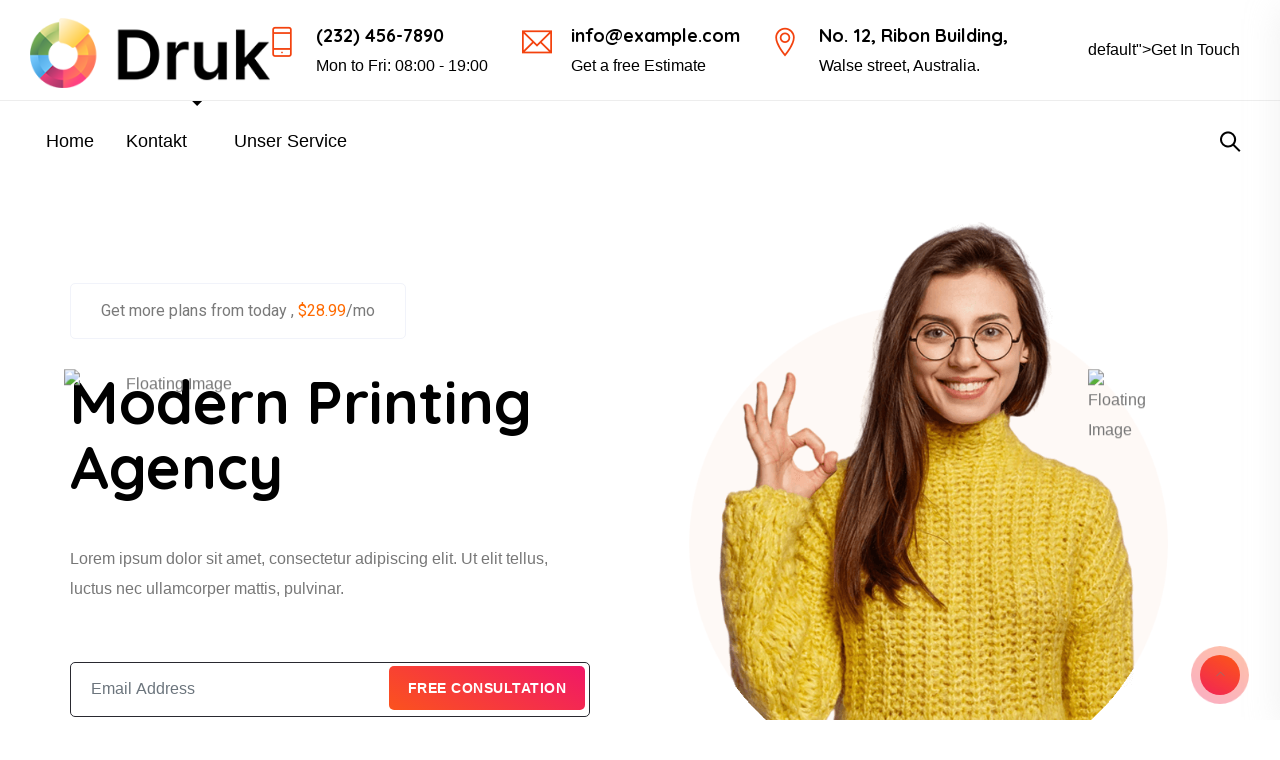

--- FILE ---
content_type: text/html; charset=UTF-8
request_url: https://kaiser-druck.de/home-4/
body_size: 41562
content:
<!DOCTYPE html>
<html lang="de" prefix="og: http://ogp.me/ns# fb: http://ogp.me/ns/fb#" class="no-js no-svg">
<head>
<meta charset="UTF-8">
<meta name="viewport" content="width=device-width, initial-scale=1">
<link rel="profile" href="https://gmpg.org/xfn/11">
<title>Home 4 &#8211; Kaiser Druck</title>
<meta name='robots' content='max-image-preview:large' />
<link rel='dns-prefetch' href='//Kaiser-druck.de' />
<link rel="alternate" type="application/rss+xml" title="Kaiser Druck &raquo; Feed" href="https://kaiser-druck.de/feed/" />
<link rel="alternate" type="application/rss+xml" title="Kaiser Druck &raquo; Kommentar-Feed" href="https://kaiser-druck.de/comments/feed/" />
<link rel="alternate" title="oEmbed (JSON)" type="application/json+oembed" href="https://kaiser-druck.de/wp-json/oembed/1.0/embed?url=https%3A%2F%2Fkaiser-druck.de%2Fhome-4%2F" />
<link rel="alternate" title="oEmbed (XML)" type="text/xml+oembed" href="https://kaiser-druck.de/wp-json/oembed/1.0/embed?url=https%3A%2F%2Fkaiser-druck.de%2Fhome-4%2F&#038;format=xml" />
<meta property="og:title" content="Home 4"/>
<meta property="og:type" content="article"/>
<meta property="og:url" content="https://kaiser-druck.de/home-4/"/>
<meta property="og:site_name" content="Kaiser Druck"/>
<meta property="og:description" content="Get more plans from today , $28.99/mo Modern Printing Agency Lorem ipsum dolor sit amet, consectetur adipiscing elit. Ut elit tellus, luctus nec ullamcorper mattis, pulvinar. Our Services We’re something other than duplicates More Services Bag Printing Our experts advice helps our clients to improve their business productivity. Read More Book Printing Our experts advice"/><style id='wp-img-auto-sizes-contain-inline-css' type='text/css'>
img:is([sizes=auto i],[sizes^="auto," i]){contain-intrinsic-size:3000px 1500px}
/*# sourceURL=wp-img-auto-sizes-contain-inline-css */
</style>
<link rel='stylesheet' id='formidable-css' href='https://Kaiser-druck.de/wp-content/plugins/formidable/css/formidableforms.css?ver=3141600' type='text/css' media='all' />
<link rel='stylesheet' id='bootstrap-css' href='https://Kaiser-druck.de/wp-content/plugins/classic-elementor-addons-pro/assets/css/bootstrap.min.css?ver=4.5.3' type='text/css' media='all' />
<link rel='stylesheet' id='owl-carousel-css' href='https://Kaiser-druck.de/wp-content/plugins/classic-elementor-addons-pro/assets/css/owl.carousel.min.css?ver=2.3.4' type='text/css' media='all' />
<link rel='stylesheet' id='image-hover-css' href='https://Kaiser-druck.de/wp-content/plugins/classic-elementor-addons-pro/assets/css/image-hover.min.css?ver=1.0' type='text/css' media='all' />
<link rel='stylesheet' id='fontawesome-css' href='https://Kaiser-druck.de/wp-content/plugins/classic-elementor-addons-pro/assets/css/font-awesome.css?ver=4.7.0' type='text/css' media='all' />
<link rel='stylesheet' id='themify-icons-css' href='https://Kaiser-druck.de/wp-content/plugins/classic-elementor-addons-pro/assets/css/themify-icons.css?ver=1.0' type='text/css' media='all' />
<link rel='stylesheet' id='cea-style-css' href='https://Kaiser-druck.de/wp-content/plugins/classic-elementor-addons-pro/assets/css/style.css?ver=1.0' type='text/css' media='all' />
<style id='cea-style-inline-css' type='text/css'>

	.theme-color, .icon-theme-color, .flip-box-wrapper:hover .icon-theme-hcolor,.btn.link,a.btn.border,.team-classic .team-name a {
		color: var( --e-global-color-primary );
	}
	.pricing-style-classic.pricing-table-wrapper ul li:before,.isotope-filter ul.nav.m-auto.d-block li a:hover,.row.portfolio-details .col-sm-4 > .portfolio-meta span.portfolio-meta-icon {
		color: var( --e-global-color-primary );
	}
	a.btn.border {
		border-color: var( --e-global-color-primary );
	}
	.pricing-table-wrapper.pricing-style-classic .pricing-inner-wrapper {
		border-bottom-color: var( --e-global-color-primary );
	}
	
	
	.theme-color-bg, .icon-theme-color-bg, .flip-box-wrapper:hover .icon-theme-hcolor-bg,.contact-info-style-classic-pro .contact-info-title,
.contact-info-wrapper.contact-info-style-classic:before,.testimonial-wrapper.testimonial-style-modern .testimonial-inner:after,.isotope-filter ul.nav.m-auto.d-block li.active a ,.blog-wrapper.blog-style-modern .blog-inner .top-meta .post-category,.blog-wrapper .post-overlay-items .post-date a,.event-style-classic .top-meta .post-date	,.blog-layouts-wrapper .post-overlay-items .post-date a,.custom-post-nav > a {
		background-color: var( --e-global-color-primary );
	}
	.button.button-primary, button, input[type=button], .btn, input[type="submit"], ul[id^="nv-primary-navigation"] li.button.button-primary > a, .menu li.button.button-primary > a,
span.animate-bubble-box:after,span.animate-bubble-box:before		{
		background: var( --e-global-color-primary );
	}
	.testimonial-list .testimonial-list-item .testimonial-thumb:before, .single-cea-testimonial .testimonial-info .testimonial-img:before,
.testimonial-wrapper.testimonial-modern .testimonial-inner:after,.cea-switch input:checked + .slider,
.day-counter-classic .day-counter > div:after,.day-counter-modern .day-counter>*:after,.cea-offcanvas-wrap span.cea-close.cea-offcanvas-close,.cea-data-table-pagination-wrap > a {
		background: var( --e-global-color-primary );
	}
	.contact-info-style-modern .contact-mail:before,.contact-info-style-modern .contact-phone:before	{
		color: var( --e-global-color-primary );
	}
	.team-wrapper.team-style-list .media .post-thumb:after {
			background-image: linear-gradient( 45deg , #fff0 25%, transparent 25%), linear-gradient( -45deg , transparent 25%, transparent 25%), linear-gradient( 45deg , transparent 75%, transparent 75%), linear-gradient( -45deg , transparent 75%, var( --e-global-color-primary ) 75%);
background-image: linear-gradient( 45deg , #fff0 25%, transparent 25%), linear-gradient( -45deg , transparent 25%, transparent 25%), linear-gradient( 45deg , transparent 75%, transparent 75%), linear-gradient( -45deg , transparent 75%, var( --e-global-color-primary ) 75%);
background-image: linear-gradient( 45deg , #fff0 25%, transparent 25%), linear-gradient( -45deg , transparent 25%, transparent 25%), linear-gradient( 45deg , transparent 75%, transparent 75%), linear-gradient( -45deg , transparent 75%, var( --e-global-color-primary ) 75%);
background-image: linear-gradient( 45deg , #fff0 25%, transparent 25%), linear-gradient( -45deg , transparent 25%, transparent 25%), linear-gradient( 45deg , transparent 75%, transparent 75%), linear-gradient( -45deg , transparent 75%, var( --e-global-color-primary ) 75%);			
	}
	


	.secondary-color, .icon-secondary-color, .flip-box-wrapper:hover .icon-secondary-hcolor {
		color: var( --e-global-color-secondary );
	}
	.secondary-color-bg, .icon-secondary-color-bg, .flip-box-wrapper:hover .icon-secondary-hcolor-bg,.day-counter-modern .day-counter>*,.day-counter-classic-pro .day-counter .counter-item > span {
		background-color: var( --e-global-color-secondary );
	}
	
	

/*# sourceURL=cea-style-inline-css */
</style>
<link rel='stylesheet' id='cea-shortcode-style-css' href='https://Kaiser-druck.de/wp-content/plugins/classic-elementor-addons-pro/assets/css/shortcode-styles.css?ver=1.0' type='text/css' media='all' />
<style id='wp-emoji-styles-inline-css' type='text/css'>

	img.wp-smiley, img.emoji {
		display: inline !important;
		border: none !important;
		box-shadow: none !important;
		height: 1em !important;
		width: 1em !important;
		margin: 0 0.07em !important;
		vertical-align: -0.1em !important;
		background: none !important;
		padding: 0 !important;
	}
/*# sourceURL=wp-emoji-styles-inline-css */
</style>
<style id='classic-theme-styles-inline-css' type='text/css'>
/*! This file is auto-generated */
.wp-block-button__link{color:#fff;background-color:#32373c;border-radius:9999px;box-shadow:none;text-decoration:none;padding:calc(.667em + 2px) calc(1.333em + 2px);font-size:1.125em}.wp-block-file__button{background:#32373c;color:#fff;text-decoration:none}
/*# sourceURL=/wp-includes/css/classic-themes.min.css */
</style>
<link rel='stylesheet' id='animate-css' href='https://Kaiser-druck.de/wp-content/themes/druk/assets/css/animate.min.css?ver=3.5.1' type='text/css' media='all' />
<link rel='stylesheet' id='shortcode-css' href='https://Kaiser-druck.de/wp-content/themes/druk/assets/css/elementor-shortcode.css?ver=1.0' type='text/css' media='all' />
<link rel='stylesheet' id='elementor-frontend-css' href='https://Kaiser-druck.de/wp-content/plugins/elementor/assets/css/frontend.min.css?ver=3.27.7' type='text/css' media='all' />
<link rel='stylesheet' id='druk-style-css' href='https://Kaiser-druck.de/wp-content/themes/druk/style.css?ver=1.0' type='text/css' media='all' />
<style id='druk-style-inline-css' type='text/css'>
body{color:#777777;font-family:'Arial Black',Gadget,sans-serif;font-weight:400;font-size:16px;line-height:30.66px}h1{color:#000000;font-family:Quicksand;font-weight:700;font-size:44px;line-height:50px}h2{color:#000000;font-family:Quicksand;font-weight:700;font-size:40px;line-height:48px}h3,.woocommerce-MyAccount-content h3,form.woocommerce-EditAccountForm.edit-account legend{color:#000000;font-family:Quicksand;font-weight:700;font-size:28px;line-height:40px}h4,.fbox-number{color:#000000;font-family:Quicksand;font-weight:700;font-size:24px;line-height:34px}h5{color:#000000;font-family:Quicksand;font-weight:700;font-size:18px;line-height:30px}h6{color:#000000;font-family:Quicksand;font-weight:700;font-size:16px;line-height:28px}a{color:#ff6a00}a:hover{color:#ee0979}a:active{color:#ee0979}.widget{color:#797979;font-size:15px}.widget .widget-title{font-family:Quicksand;font-weight:700;font-size:20px;line-height:30px}.page-loader{background:url('https://elementor.zozothemes.com/druk/wp-content/uploads/sites/57/2022/10/spinner-loader.gif') 50% 50% no-repeat rgb(249,249,249)}.container,.boxed-container,.boxed-container .site-footer.footer-fixed,.custom-container{width:1170px}body .elementor-section.elementor-section-boxed>.elementor-container{max-width:1170px}.druk-content > .druk-content-inner{}.header-inner .sticky-logo img{max-height:50px}header.druk-header{}.topbar{color:#797979;font-weight:400;font-size:15px;background:#f8f9fa;border-bottom-width:1px;border-bottom-style:solid;border-bottom-color:rgba(255,255,255,.2)}.topbar a,.mobile-topbar-wrap a{color:#797979}.topbar a:hover,.mobile-topbar-wrap a:hover{color:#ff6a00}.topbar a:active,.topbar a:focus,.mobile-topbar-wrap a:focus,.mobile-topbar-wrap a:active{color:#ff6a00}.mobile-topbar-wrap{color:#797979;font-weight:400;font-size:15px;background:#f8f9fa}.topbar-items > li{height:50px ;line-height:50px }.header-sticky .topbar-items > li,.sticky-scroll.show-menu .topbar-items > li{height:50px ;line-height:50px }.topbar-items > li img{max-height:50px }.logobar{font-weight:400;background:#ffffff;padding-top:0}.logobar a{color:#3b3b3b}.logobar a:hover{color:#ff6a00}.logobar a:active,.logobar a:focus,.logobar .druk-main-menu > li.current-menu-item > a,.logobar a.active{color:#ff6a00}.logobar-items > li{height:90px ;line-height:90px }.header-sticky .logobar-items > li,.sticky-scroll.show-menu .logobar-items > li{height:60px ;line-height:60px }.logobar-items > li img{max-height:90px }.header-sticky .logobar,.sticky-scroll.show-menu .logobar{}.header-sticky .logobar a,.sticky-scroll.show-menu .logobar a{}.header-sticky .logobar a:hover,.sticky-scroll.show-menu .logobar a:hover{}.header-sticky .logobar a:active,.sticky-scroll.show-menu .logobar a:active,.header-sticky .logobar .druk-main-menu .current-menu-item > a,.header-sticky .logobar .druk-main-menu .current-menu-ancestor > a,.sticky-scroll.show-menu .logobar .druk-main-menu .current-menu-item > a,.sticky-scroll.show-menu .logobar .druk-main-menu .current-menu-ancestor > a,.header-sticky .logobar a.active,.sticky-scroll.show-menu .logobar a.active{}	.header-sticky .logobar img.custom-logo,.sticky-scroll.show-menu .logobar img.custom-logo{max-height:60px }.navbar{color:#000000;background:#ffffff;border-bottom-width:1px;border-bottom-style:solid;border-bottom-color:rgba(255,255,255,0.2)}.navbar a{color:#000000}.navbar a:hover{color:#ff6a00}.navbar a:active,.navbar a:focus,.navbar .druk-main-menu > .current-menu-item > a,.navbar .druk-main-menu > .current-menu-ancestor > a,.navbar a.active{color:#ff6a00}.navbar-items > li{height:90px ;line-height:90px }.header-sticky .navbar-items > li,.sticky-scroll.show-menu .navbar-items > li{height:70px ;line-height:70px }.navbar-items > li img{max-height:90px }.header-sticky .navbar,.sticky-scroll.show-menu .navbar{color:#ffffff;border-bottom-width:1px;border-bottom-style:solid;border-bottom-color:rgba(255,255,255,0.2)}.header-sticky .navbar{}.header-sticky .navbar a,.sticky-scroll.show-menu .navbar a{color:#000000}.header-sticky .navbar a:hover,.sticky-scroll.show-menu .navbar a:hover{color:#ff6a00}.header-sticky .navbar a:active,.sticky-scroll.show-menu .navbar a:active,.header-sticky .navbar .druk-main-menu .current-menu-item > a,.header-sticky .navbar .druk-main-menu .current-menu-ancestor > a,.sticky-scroll.show-menu .navbar .druk-main-menu .current-menu-item > a,.sticky-scroll.show-menu .navbar .druk-main-menu .current-menu-ancestor > a,.header-sticky .navbar a.active,.sticky-scroll.show-menu .navbar a.active{color:#ff6a00}.sticky-scroll.show-menu .navbar img.custom-logo{max-height:70px }.secondary-menu-area{width:360px }.secondary-menu-area{right:-360px}.secondary-menu-area.left-overlay,.secondary-menu-area.left-push{}.secondary-menu-area.right-overlay,.secondary-menu-area.right-push{right:-360px}.secondary-menu-area .secondary-menu-area-inner{}.secondary-menu-area a{}.secondary-menu-area a:hover{}.secondary-menu-area a:active{}.sticky-header-space{font-family:Georgia,serif}.sticky-header-space li a{}.sticky-header-space li a:hover{}.sticky-header-space li a:active{}	.mobile-header-items > li{height:70px ;line-height:70px }.mobile-header{background:#ffffff}.mobile-header-items li a{color:#000000}.mobile-header-items li a:hover{color:#ff6a00}.mobile-header-items li a:active{color:#ff6a00}.header-sticky .mobile-header-items > li,.show-menu .mobile-header-items > li{height:70px;line-height:70px}.mobile-header .header-sticky,.mobile-header .show-menu{background:#ffffff}.header-sticky .mobile-header-items li a,.show-menu .mobile-header-items li a{color:#000000}.header-sticky .mobile-header-items li a:hover,.show-menu .mobile-header-items li a:hover{color:#ff6a00}.header-sticky .mobile-header-items li a:hover,.show-menu .mobile-header-items li a:hover{color:#ff6a00}.mobile-bar{}.mobile-bar li a{color:#000000}.mobile-bar li a:hover{color:#ff6a00}.mobile-bar li a:active,ul > li.current-menu-item > a,ul > li.current-menu-parent > a,ul > li.current-menu-ancestor > a,.druk-mobile-menu li.menu-item a.active{color:#ff6a00}ul.druk-main-menu > li > a,ul.druk-main-menu > li > .main-logo{color:#000000;font-family:'Arial Black',Gadget,sans-serif;font-size:18px;text-transform:capitalize}ul.dropdown-menu{}ul.dropdown-menu > li{color:#000000;font-family:Quicksand;font-weight:700;font-size:16px}ul.dropdown-menu > li a,ul.mega-child-dropdown-menu > li a,.header-sticky ul.dropdown-menu > li a,.sticky-scroll.show-menu ul.dropdown-menu > li a,.header-sticky ul.mega-child-dropdown-menu > li a,.sticky-scroll.show-menu ul.mega-child-dropdown-menu > li a{color:#000000}ul.dropdown-menu > li a:hover,ul.mega-child-dropdown-menu > li a:hover,.header-sticky ul.dropdown-menu > li a:hover,.sticky-scroll.show-menu ul.dropdown-menu > li a:hover,.header-sticky ul.mega-child-dropdown-menu > li a:hover,.sticky-scroll.show-menu ul.mega-child-dropdown-menu > li a:hover{color:#ff6a00}ul.dropdown-menu > li a:active,ul.mega-child-dropdown-menu > li a:active,.header-sticky ul.dropdown-menu > li a:active,.sticky-scroll.show-menu ul.dropdown-menu > li a:active,.header-sticky ul.mega-child-dropdown-menu > li a:active,.sticky-scroll.show-menu ul.mega-child-dropdown-menu > li a:active,ul.dropdown-menu > li.current-menu-item > a,ul.dropdown-menu > li.current-menu-parent > a,ul.dropdown-menu > li.current-menu-ancestor > a,ul.mega-child-dropdown-menu > li.current-menu-item > a{color:#ff6a00}.druk-single-post .page-title-wrap-inner{color:#ffffff;background-image:url(http://Kaiser-druck.de/wp-content/uploads/2022/10/page-bgn.jpg);background-repeat:no-repeat;background-position:center center;background-size:cover;padding-top:160px;padding-bottom:70px}.druk-single-post .page-title-wrap a{color:#ffffff}.druk-single-post .page-title-wrap a:hover{color:#ff6a00}.druk-single-post .page-title-wrap a:active{color:#e4e4e4}.druk-single-post .page-title-wrap-inner > .page-title-overlay{}.druk-blog .page-title-wrap-inner{color:#ffffff;background-image:url(http://Kaiser-druck.de/wp-content/uploads/2022/10/page-bgn.jpg);background-repeat:no-repeat;background-position:center center;background-size:cover;padding-top:160px;padding-bottom:70px}.druk-blog .page-title-wrap a{color:#ffffff}.druk-blog .page-title-wrap a:hover{color:#ff6a00}.druk-blog .page-title-wrap a:active{color:#e4e4e4}.druk-blog .page-title-wrap-inner > .page-title-overlay{}.druk-page .page-title-wrap-inner{color:#ffffff;background-image:url(http://Kaiser-druck.de/wp-content/uploads/2022/10/page-bgn.jpg);background-repeat:no-repeat;background-position:center center;background-size:cover;padding-top:160px;padding-bottom:70px}.druk-page .page-title-wrap a{color:#ffffff}.druk-page .page-title-wrap a:hover{color:#ff6a00}.druk-page .page-title-wrap a:active{color:#e4e4e4}.druk-page .page-title-wrap-inner > .page-title-overlay{}.druk-woo .page-title-wrap-inner{color:#ffffff;background-image:url(http://Kaiser-druck.de/wp-content/uploads/2022/10/page-bgn.jpg);background-repeat:no-repeat;background-position:center center;background-size:cover;padding-top:160px;padding-bottom:70px}.druk-woo .page-title-wrap a{color:#ffffff}.druk-woo .page-title-wrap a:hover{color:#ff6a00}.druk-woo .page-title-wrap a:active{color:#ffffff}.druk-woo .page-title-wrap-inner > .page-title-overlay{}.druk-single-product .page-title-wrap-inner{color:#ffffff;background-image:url(http://Kaiser-druck.de/wp-content/uploads/2022/10/page-bgn.jpg);background-repeat:no-repeat;background-position:center center;background-size:cover;padding-top:160px;padding-bottom:70px}.druk-single-product .page-title-wrap a{color:#ffffff}.druk-single-product .page-title-wrap a:hover{color:#ff6a00}.druk-single-product .page-title-wrap a:active{color:#ff3e55}.druk-single-product .page-title-wrap-inner > .page-title-overlay{}.druk-cea .page-title-wrap-inner{color:#ffffff;background-image:url(http://Kaiser-druck.de/wp-content/uploads/2022/10/page-bgn.jpg);background-repeat:no-repeat;background-position:center center;background-size:cover;padding-top:160px;padding-bottom:70px}.druk-cea .page-title-wrap a{color:#ffffff}.druk-cea .page-title-wrap a:hover{color:#ff6a00}.druk-cea .page-title-wrap a:active{color:#e4e4e4}.druk-cea .page-title-wrap-inner > .page-title-overlay{}.single-post-template .post-format-wrap{}.single-post-template .post-quote-wrap > .blockquote,.single-post-template .post-link-inner,.single-post-template .post-format-wrap .post-audio-wrap{}.blog-template .post-format-wrap{}.blog-template .post-quote-wrap > .blockquote,.blog-template .post-link-inner,.blog-template .post-format-wrap .post-audio-wrap{}.archive-template .post-format-wrap{}.archive-template .post-quote-wrap > .blockquote,.archive-template .post-link-inner,.archive-template .post-format-wrap .post-audio-wrap{}.post-quote-wrap > .blockquote{border-left-color:#ff6a00}.single-post-template .post-quote-wrap > .blockquote{background-color:rgba(0,0,0,0.7)}.blog-template .post-quote-wrap > .blockquote{background-color:rgba(0,0,0,0.7)}.archive-template .post-quote-wrap > .blockquote{background-color:rgba(0,0,0,0.7)}.single-post-template .post-link-inner{background-color:rgba(0,0,0,0.7)}.blog-template .post-link-inner{background-color:rgba(0,0,0,0.7)}.archive-template .post-link-inner{background-color:rgba(0,0,0,0.7)}.post-overlay-items{}.post-overlay-items a{}.post-overlay-items a:hover{}.post-overlay-items a:hover{}.site-footer{background-color:#151619;background-repeat:no-repeat;background-position:center top;background-size:cover}.site-footer .widget{}.site-footer a{}.site-footer a:hover{color:#e4e4e4}.site-footer a:hover{color:#e4e4e4}.footer-top-wrap{color:#ffffff;font-size:16px;line-height:28px;padding-top:30px;padding-right:20px;padding-bottom:30px;padding-left:20px;margin-top:-60px;margin-bottom:-40px}.footer-top-wrap .widget{color:#ffffff;font-size:16px;line-height:28px}.footer-top-wrap a{color:#ffffff}.footer-top-wrap a:hover{color:#e4e4e4}.footer-top-wrap a:hover{color:#e4e4e4}.footer-top-wrap .widget .widget-title{color:#ffffff}.footer-middle-wrap{color:#d4d4d4;background-color:rgba(11,10,10,0);background-repeat:no-repeat;background-position:center center;background-size:cover;padding-top:90px;padding-bottom:146px;margin-top:0px}.footer-middle-wrap .widget{color:#d4d4d4}.footer-middle-wrap a{color:#d4d4d4}.footer-middle-wrap a:hover{color:#ff6a00}.footer-middle-wrap a:active{color:#ff6a00}.footer-middle-wrap .widget .widget-title,.footer-middle-wrap .widget .widgettitle{color:#ffffff}.footer-bottom{color:#000000;font-size:16px;line-height:30px;background-color:#ffffff;padding-top:72px;padding-right:15px;padding-bottom:30px;padding-left:15px}.footer-bottom .widget{color:#000000;font-size:16px;line-height:30px}.footer-bottom a{color:#ff6a00}.footer-bottom a:hover{color:#ee0979}.footer-bottom a:active{color:#ff6a00}.theme-color,.error-404 .page-title{color:#ff6a00}.gradient-bg{background:-webkit-linear-gradient(-155deg,#ff6a00 0,#ee0979 100%);background:linear-gradient(-155deg,#ff6a00 0,#ee0979 100%)}.theme-color-bg{background-color:#ff6a00}.theme-color-hbg:hover{background-color:#ff6a00 !important}.secondary-color,.theme-color:hover{color:#ee0979}.default-color{color:#ff6a00 !important}::selection{background:#ff6a00}.error-404 .page-title{text-shadow:-1px -1px 0 #ff6a00,1px -1px 0 #ff6a00,-1px 1px 0 #000,1px 1px 0 #000}.top-sliding-toggle.ti-minus{border-top-color:#ff6a00}.owl-dot.active span{background:#ff6a00;border-color:#ff6a00}.owl-prev,.owl-next{background:#ff6a00 !important}.owl-carousel .owl-nav .owl-prev:hover:after,.owl-carousel .owl-nav .owl-next:hover:after{background:#ee0979}.owl-prev::before,.owl-next::before{border-color:#ee0979}.owl-prev:hover::before,.owl-next:hover::before{border-color:#ee0979}.typo-a-white a:hover{color:#ff6a00}.mobile-logo .main-logo a.site-title,.sticky-logo .mobile-logo .main-logo a.site-title,.secondary-menu-area .contact-widget-info span a:hover{color:#ff6a00}.btn.btn-default.br-th{border-color:#ff6a00 !important}.header-button a.btn-gd{background:-webkit-linear-gradient(-150deg,#ee0979 5%,#ff6a00 95%) !important;background:linear-gradient(-150deg,#ee0979 5%,#ff6a00 95%) !important}.header-button a.btn-gd:hover{background:-webkit-linear-gradient(-150deg,#ff6a00 5%,#ee0979 95%) !important;background:linear-gradient(-150deg,#ff6a00 5%,#ee0979 95%) !important}.druk-main-menu .dropdown-menu{border-top-color:#ff6a00}.classic-navbar .druk-main-menu,h1.page-title:before{background:#ff6a00}.classic-navbar .druk-main-menu:before{border-bottom-color:#ff6a00}.topbar-items .header-phone span,.topbar-items .header-email span,ul.mobile-topbar-items.nav li span,.topbar-items .social-icons li a:hover i,.page-title-inner > div > .breadcrumb > *::after{color:#ff6a00}.druk-header .header-inner .druk-main-menu li.current-menu-item > a{color:#ff6a00}.druk-header.header-absolute.boxed-container .mini-cart-dropdown.dropdown{background:#ff6a00}.btn-default,.btn.btn-default,.default-btn a.elementor-button,.header-button a.btn.btn-default:hover,.header-sticky .header-button a.btn.btn-default,.header-slider-wrapper .res-slide-btn.rev-sl-btn,.elementor-button.cea-button,.page-header a.home-link,.header-slider-wrapper .res-slide-btn.rev-sl-btn,.contact-form-wrapper .wpcf7 input[type="submit"],.comment-text span.reply a{background:-webkit-linear-gradient(-150deg,#ee0979 -25%,#ff6a00 140%) !important;background:linear-gradient(-150deg,#ee0979 -25%,#ff6a00 140%) !important}.header-button a.btn.btn-default::before,.elementor-button.cea-button::before,.page-header a.home-link::before,.header-slider-wrapper .res-slide-btn.rev-sl-btn::before,.widget-area .wp-block-cover__inner-container a:before,.secondary-menu-area-inner .wp-block-cover__inner-container a:before,.contact-form-wrapper .wpcf7 input[type="submit"]:hover,.comment-text span.reply a:hover{background:-webkit-linear-gradient(-150deg,#ff6a00 -25%,#ee0979 140%) !important;background:linear-gradient(-150deg,#ff6a00 -25%,#ee0979 140%) !important}.page-header a.home-link{background:#ee0979}.page-header a.home-link:hover{background:#ff6a00}.btn-default:hover,.btn.btn-default:hover,.btn-default:hover,.btn.btn-default:hover,.default-btn a.elementor-button:hover,.druk-popup-wrapper a.btn:hover{background:#ee0979;border-color:#ff6a00 !important}.header-inner .logobar-inner .media i{color:#ff6a00}.dropdown:hover > .dropdown-menu{border-color:#ff6a00}.navbar ul ul ul.dropdown-menu li .nav-link:focus,ul.nav ul ul.dropdown-menu li .nav-link:focus{color:#ff6a00}.navbar ul ul li.menu-btn a{color:#ff6a00}.search-form .input-group input.form-control::-webkit-input-placeholder,.search-form .input-group input.form-control::-moz-placeholder,.search-form .input-group input.form-control::-ms-input-placeholder,.search-form .input-group input.form-control:-moz-placeholder{color:#ff6a00 !important}input[type="submit"],.wp-block-search .wp-block-search__button,.widget_search .search-form .input-group .btn,.mobile-bar-items .search-form .input-group .btn{background:-webkit-linear-gradient(-150deg,#ff6a00 -25%,#ee0979 140%) !important;background:linear-gradient(-150deg,#ff6a00 -25%,#ee0979 140%) !important}.mobile-bar-items .search-form .input-group .btn:hover{background:-webkit-linear-gradient(-150deg,#ee0979 -25%,#ff6a00 140%) !important;background:linear-gradient(-150deg,#ee0979 -25%,#ff6a00 140%) !important}.wp-block-search .wp-block-search__button:hover{background:#ee0979 !important}.btn,button,.btn.bordered:hover,.elementor-button{background:#ff6a00}.btn:hover{background-color:#ee0979 !important;border-color:#ff6a00 !important}button:hover{background-color:#ff6a00}.elementor-button:hover{background-color:#ee0979;border-color:#ff6a00}.elementor-button-wrapper .elementor-button{border-bottom-color:#ee0979}.elementor-button-wrapper .elementor-button:hover{border-bottom-color:#ff6a00}.default-btn a.elementor-button:hover,.btn.classic:hover,.section-title-wrapper a.btn:hover,.section-title-wrapper a.btn.inverse{background:#ff6a00}.btn.link{color:#ff6a00}.btn.bordered{color:#ff6a00}.btn.btn-default.theme-color{background:#ff6a00}.btn.btn-default.secondary-color{background:#ee0979}.rev_slider_wrapper .btn.btn-outline:hover{background-color:#ff6a00;border-color:#ff6a00}.rev_slider .btn.btn-default{border-color:#ff6a00 !important}.elementor-button{border-right-color:#ff6a00}select:focus{border-color:#ff6a00}.close:before,.close:after,.full-search-wrapper .close::before,.full-search-wrapper .close::after{background:#ff6a00}.full-search-wrapper .search-form .input-group .btn{background:-webkit-linear-gradient(-150deg,#ff6a00 -25%,#ee0979 140%) !important;background:linear-gradient(-150deg,#ff6a00 -25%,#ee0979 140%) !important}.full-search-wrapper .search-form .input-group .btn:hover{background:-webkit-linear-gradient(-150deg,#ee0979 -25%,#ff6a00 140%) !important;background:linear-gradient(-150deg,#ee0979 -25%,#ff6a00 140%) !important}.nav-link:focus,.nav-link:hover{color:#ff6a00}.zmm-dropdown-toggle{color:#ff6a00}ul li.theme-color a{color:#ff6a00 !important}.top-meta ul li a.read-more,.bottom-meta ul li a.read-more,.single-post-template .top-meta .post-meta > ul > li a:hover{color:#ff6a00}.single-post .post-meta li i.before-icon::before,aside.widget-area .druk_latest_post_widget li .side-item-text a:hover,.comments-wrap .meta-left span:before{color:#ff6a00}.single-post .entry-meta ul li a:hover,.single-post-template article .article-inner> .top-meta:nth-child(2) .post-date i::before{color:#ff6a00}.single-post-template .top-meta .post-meta ul.nav>li.nav-item::before,.single-post-template .top-meta .post-meta > ul > li::after{background:#ff6a00}p.logged-in-as > a:hover{color:#ff6a00}.post-navigation-wrapper .nav-links.custom-post-nav>div::before,.single-post .post-meta>ul>li.nav-item .post-tags a:hover{background:#ff6a00}.post-comments-wrapper p.form-submit input:hover{background-color:#ee0979}.single-post .author-info,.post-navigation-wrapper .prev-nav-link a.prev:hover,.post-navigation-wrapper .nav-links.custom-post-nav .next-nav-link a.next:hover,.single-post-template blockquote,.wp-block-quote.has-text-align-right,blockquote.wp-block-quote.is-style-large{border-color:#ff6a00}.post-navigation-wrapper .prev-nav-link a.prev,.post-navigation-wrapper .nav-links.custom-post-nav .next-nav-link a.next,.post-navigation-wrapper .prev-nav-link a.prev:hover,.post-navigation-wrapper .nav-links.custom-post-nav .next-nav-link a.next:hover{border-color:#ee0979}.single-post-template blockquote:before,.comments blockquote:before,.page blockquote:before,blockquote:before,.wp-block-quote:before,.wp-block-quote.is-large:before{color:#ff6a00}.post-navigation .nav-links .nav-next a,.post-navigation .nav-links .nav-previous a{border-color:#ff6a00}.post-navigation .nav-links .nav-next a:hover,.post-navigation .nav-links .nav-previous a:hover,.custom-post-nav .prev-nav-link > a.prev > i,.custom-post-nav .next-nav-link > a.next:hover > i,.post-navigation-wrapper .nav-links.custom-post-nav>div a.prev:hover::before,.custom-post-nav .prev-nav-link > a,.custom-post-nav .next-nav-link > a{background-color:#ff6a00 !important}.custom-post-nav .prev-nav-link > a.prev:hover > i,.custom-post-nav .next-nav-link > a.next > i{background-color:#ee0979 !important}.custom-post-nav .prev-nav-link a::before,.post-navigation-wrapper .nav-links.custom-post-nav>div a.prev::before{background:#ff6a00 !important}.custom-post-nav .next-nav-link a::before,.post-navigation-wrapper .nav-links.custom-post-nav>div a.next::after{background:#ff6a00 !important}.custom-post-nav .prev-nav-link a:hover::before,.post-navigation-wrapper .nav-links.custom-post-nav>div a.prev:hover::before,.custom-post-nav .next-nav-link a:hover::before,.post-navigation-wrapper .nav-links.custom-post-nav>div a.next:hover::after{background:-webkit-linear-gradient(-150deg,#ff6a00 -25%,#ee0979 140%) !important;background:linear-gradient(-150deg,#ff6a00 -25%,#ee0979 140%) !important}.post-navigation-wrapper .nav-links.custom-post-nav>div > a:hover,.post-navigation-wrapper .nav-links.custom-post-nav>div:hover a h4{color:#ff6a00}.custom-post-nav .prev-nav-link > a,.custom-post-nav .next-nav-link > a,.custom-post-nav .prev-nav-link a::before,.post-navigation-wrapper .nav-links.custom-post-nav>div a.prev::before,.custom-post-nav .next-nav-link a::before,.post-navigation-wrapper .nav-links.custom-post-nav>div a.next::after,form.post-password-form input[type="submit"],.widget_search .search-form .input-group .btn{background:-webkit-linear-gradient(-150deg,#ee0979 -25%,#ff6a00 140%) !important;background:linear-gradient(-150deg,#ee0979 -25%,#ff6a00 140%) !important}.custom-post-nav .prev-nav-link > a:hover::before,.custom-post-nav .next-nav-link > a:hover::before,form.post-password-form input[type="submit"]:hover,.widget_search .search-form .input-group .btn:hover{background:-webkit-linear-gradient(-150deg,#ff6a00 -25%,#ee0979 140%) !important;background:linear-gradient(-150deg,#ff6a00 -25%,#ee0979 140%) !important}.calendar_wrap th,tfoot td,.wp-block-calendar table th{background:#ff6a00}.widget_archive li:before{color:#ff6a00}.site-footer .widget_archive li:before{color:#ff6a00}.widget.widget_tag_cloud a.tag-cloud-link:hover,.wp-block-tag-cloud a.tag-cloud-link:hover,.site-footer .widget.widget_tag_cloud a.tag-cloud-link:hover,.site-footer .wp-block-tag-cloud a.tag-cloud-link:hover{background:#ff6a00}.widget.widget_tag_cloud a.tag-cloud-link{border-color:#ff6a00}.widget-area .widget.widget_rss .widget-title a:hover{color:#ee0979}.null-instagram-feed p a{background:#ff6a00}.site-footer .widget .menu-item-object-druk-services.current-menu-item a:hover{color:#ff6a00}.widget-area .widget .menu-services-menu-container ul > li.current-menu-item > a,.widget-area .widget .menu-services-menu-container ul > li > a:hover{background:-webkit-linear-gradient(-150deg,#ee0979 -25%,#ff6a00 140%) !important;background:linear-gradient(-150deg,#ee0979 -25%,#ff6a00 140%) !important;border-color:#ff6a00}.widget .menu-item-object-druk-services.current-menu-item a,.widget .menu-item-object-druk-services a:hover{background:#ff6a00}.grid-layout .article-inner .top-meta a.read-more::before,.druk-single-post .post-comments .comment-reply-link:before,.comment-meta .comment-reply-link:before,.grid-layout .article-inner> footer.entry-footer .bottom-meta .post-author span.author-name:hover,.grid-layout .article-inner> footer.entry-footer .bottom-meta .post-date a:hover,.post-author a:hover > span.author-name{color:#ff6a00}.grid-layout .top-meta .post-author span.author-name:hover,.grid-layout .top-meta .post-meta>ul>li.nav-item .post-category a{color:#ff6a00 !important}.grid-layout .top-meta .post-meta>ul>li.nav-item .post-category a:hover{background:#ff6a00}.grid-layout h3.entry-title a:hover{color:#ff6a00}.grid-layout article .article-inner .entry-meta.top-meta .post-meta ul,.grid-layout .top-meta .post-meta>ul>li.nav-item .post-category a:hover{border-color:#ff6a00}.grid-layout .article-inner> footer.entry-footer .bottom-meta .post-more .read-more:hover,.standard-layout .entry-meta.bottom-meta a.read-more:hover{color:#ee0979}.zozo_advance_tab_post_widget .nav-tabs .nav-item.show .nav-link,.widget .nav-tabs .nav-link.active{background:#ff6a00}.back-to-top,.back-to-top:after{background:-webkit-linear-gradient(-150deg,#ff6a00 -25%,#ee0979 140%) !important;background:linear-gradient(-150deg,#ff6a00 -25%,#ee0979 140%) !important}.entry-title a:hover{color:#ff6a00}.pricing-style-1.active .pricing-table-head,.pricing-style-1.active .pricing-inner-wrapper > .pricing-table-info,.title-separator.separator-border{background-color:#ff6a00}.pricing-style-2 .pricing-title::before{background-image:url(http://Kaiser-druck.de/wp-content/themes/druk/assets/images/divider-img.png)}.pricing-style-1 ul.pricing-features-list > li::before{color:#ff6a00}.pricing-style-2 .pricing-inner-wrapper::before{border-bottom-color:#ff6a00}.section-title-wrapper.sep-light .title-wrap .section-title::before{background-image:url(http://Kaiser-druck.de/wp-content/themes/druk/assets/images/divider-img-lt.png)}.section-title-wrapper.text-center .title-wrap .sub-title::after{background:rgba(238,9,121,0.2)}.twitter-3 .tweet-info{border-color:#ff6a00}.twitter-wrapper.twitter-dark a{color:#ff6a00}.price-text{color:#ff6a00}.pricing-style-1.pricing-list-active .pricing-inner-wrapper{background-color:#ff6a00}.pricing-style-1 .pricing-table-info .price-text{color:#ff6a00}.pricing-style-2 .price-text p,.pricing-style-2 .pricing-table-body ul li::after{color:#ff6a00}.pricing-style-3 .pricing-title::before,.pricing-style-3 .pricing-title::after,.pricing-style-3 ul.pricing-features-list li:before{background-color:#ff6a00}.ct-price-table .pricing-table-wrapper .price-before > *,.pricing-style-2 .corner-ribbon.top-right{background-color:#ee0979}.cea-switch input:checked + .slider{background:-webkit-linear-gradient(-150deg,#ee0979 -40%,#ff6a00 80%) !important;background:linear-gradient(-150deg,#ee0979 -40%,#ff6a00 80%) !important}.theme-gradient-bg{background:-webkit-linear-gradient(-150deg,#ee0979 35%,#ff6a00 65%) !important;background:linear-gradient(-150deg,#ee0979 35%,#ff6a00 65%) !important}.compare-pricing-wrapper .pricing-table-head,.compare-features-wrap{background:#ff6a00}.compare-pricing-style-3.compare-pricing-wrapper .btn:hover{background:#ff6a00}.pricing-style-classic.pricing-table-wrapper ul li:before{color:#ff6a00}.owl-dots button.owl-dot{background:#ff6a00 !important}.counter-wrapper.dashed-secondary-color.counter-style-1{border-color:#ff6a00}.counter-style-classic::before,.counter-wrapper.dashed-theme-color.counter-style-1{border-color:#ff6a00}.counter-wrapper.counter-style-2 .counter-value h3{background:-webkit-linear-gradient(-150deg,#ee0979 35%,#ff6a00 65%);background:linear-gradient(-150deg,#ee0979 35%,#ff6a00 65%);-webkit-background-clip:text;-webkit-text-fill-color:transparent}.counter-wrapper.ct-counter,.counter-style-modern:hover,.counter-style-modern:hover::after{background:-webkit-linear-gradient(-150deg,#ee0979 5%,#ff6a00 95%);background:linear-gradient(-150deg,#ee0979 5%,#ff6a00 95%)}.day-counter-modern .day-counter > *:after{background:rgba(255,106,0,0.1)}.day-counter-classic .day-counter > div{border-bottom-color:#ff6a00}span.typing-text,.typed-cursor{color:#ff6a00}.testimonial-light .client-name:hover,.testimonial-wrapper.testimonial-style-default .owl-item .testimonial-inner:after,.testimonial-wrapper.testimonial-style-list.testimonial-light .post-thumb::before{color:#ff6a00}.testimonial-wrapper.testimonial-default .testimonial-inner > *.testimonial-info a.client-name{color:#ff6a00}.testimonial-wrapper.testimonial-1 a.client-name:hover,.testimonial-wrapper.testimonial-1 .client-designation{color:#ff6a00}.testimonial-wrapper.testimonial-1 .testimonial-inner::after,.single-druk-testimonial .testimonial-info .testimonial-img:before,.testimonial-list .testimonial-list-item .testimonial-info > *.client-designation::before{background-color:#ff6a00}.druk-content .testimonial-2 .testimonial-inner:hover,.druk-content .testimonial-2 .testimonial-inner:hover .testimonial-thumb img{border-color:#ff6a00}.testimonial-wrapper.testimonial-3 .testimonial-inner .testimonial-info .client-name,.testimonial-wrapper.testimonial-3 .testimonial-inner .testimonial-excerpt .testimonial-excerpt-icon i{color:#ff6a00 !important}.testimonial-classic.testimonial-wrapper a.client-name,.testimonial-list .testimonial-list-item .testimonial-info a.client-name{color:#ff6a00}.testimonial-wrapper.testimonial-dark.testimonial-classic .testimonial-inner .testimonial-info a.client-name{color:#ee0979}.testimonial-list .testimonial-list-item .media-body::before{background-image:url(http://Kaiser-druck.de/wp-content/themes/druk/assets/images/quote-3.png)}.testimonial-wrapper.testimonial-style-classic .testimonial-inner .post-excerpt::before{background-image:url(http://Kaiser-druck.de/wp-content/themes/druk/assets/images/quote-4.png)}.testimonial-list .testimonial-list-item .testimonial-thumb::after{background-image:url(http://Kaiser-druck.de/wp-content/themes/druk/assets/images/testimonial-shape.png)}.testimonial-wrapper.testimonial-default .testimonial-inner .testimonial-excerpt{border-color:#ee0979}.testimonial-wrapper.testimonial-modern .testimonial-name a.client-name::before{border-top-color:#ff6a00}.testimonial-wrapper.testimonial-default .testimonial-inner:before{border-bottom-color:#ff6a00}.testimonial-wrapper.testimonial-default .owl-item.center .testimonial-inner,.testimonial-wrapper.testimonial-default .owl-item.center .testimonial-inner:before{background-color:#ee0979}.testimonial-wrapper.testimonial-style-list.testimonial-dark .media-body::before{background-image:url(http://Kaiser-druck.de/wp-content/themes/druk/assets/images/straight-quotes-cl.png)}.testimonial-wrapper.testimonial-style-classic .owl-nav .owl-prev,.testimonial-wrapper.testimonial-style-classic .owl-nav .owl-next{background:-webkit-linear-gradient(-150deg,#ee0979 -25%,#ff6a00 140%) !important;background:linear-gradient(-150deg,#ee0979 -25%,#ff6a00 140%) !important}.testimonial-wrapper.testimonial-style-classic .owl-nav .owl-prev:hover,.testimonial-wrapper.testimonial-style-classic .owl-nav .owl-next:hover{background:-webkit-linear-gradient(-150deg,#ff6a00 -25%,#ee0979 140%) !important;background:linear-gradient(-150deg,#ff6a00 -25%,#ee0979 140%) !important}.events-date{border-color:#ff6a00}.event-inner .event-schedule-inner .tab-content i{color:#ff6a00}.event-details-wrap ul li:before{background:-webkit-linear-gradient(-150deg,#ee0979 35%,#ff6a00 65%);background:linear-gradient(-150deg,#ee0979 35%,#ff6a00 65%)}.event-details-wrap ul li:after{border-color:#ff6a00}.single-druk-events .event-details-wrap > * > h4,.single-druk-events .event-details-wrap .event-contact-wrap .event-form-title,.event-wrapper.event-classic .event-inner .post-more a.read-more:hover::before,.event-wrapper.event-modern .event-date:before{background-color:#ff6a00}.event-wrapper.event-classic .event-inner .event-date{background:rgba(255,106,0,0.1)}.event-wrapper.event-classic .event-inner .post-more a.read-more::before,.event-wrapper.event-modern .event-date,.single-druk-events .event-details-wrap > * > h4::after,.single-druk-events .event-details-wrap .event-contact-wrap .event-form-title::after{background-color:#ee0979}.nav.pagination > li.nav-item.active a,.nav.pagination>li.nav-item.active span,.nav.pagination > li.nav-item span,.nav.pagination > li.nav-item:hover a,.nav.pagination > li.nav-item:active a,.nav.pagination > li.nav-item:focus a,.page .page-links .post-page-numbers.current,.page .page-links .post-page-numbers:hover{background:#ff6a00;border-color:#ff6a00}.nav.pagination>li.nav-item a,.page-links .page-number,.post-comments .page-numbers,.page .page-links .post-page-numbers,.woocommerce nav.woocommerce-pagination ul li a.page-numbers,.woocommerce nav.woocommerce-pagination ul li a,.woocommerce nav.woocommerce-pagination ul li span{background:#ee0979;border-color:#ee0979}.druk-sticky-wrapper.text_trigger a,a.druk-sticky-trigger{background:#ff6a00}.team-wrapper.team-default .team-inner .team-designation h6,.team-info .team-title h2,.team-default .client-name{color:#ff6a00}.team-wrapper.team-default .team-inner > .team-thumb::before{background-image:url(http://Kaiser-druck.de/wp-content/themes/druk/assets/images/strip2.png)}.team-modern .team-name a::after,span.animate-bubble-box:before{background:#ff6a00;filter:drop-shadow(0 1px 2px rgba(255,106,0,0.5))}span.animate-bubble-box:after{background:#ff6a00;filter:drop-shadow(0 1px 2px rgba(255,106,0,0.5))}span.animate-bubble-box{box-shadow:0 0 1px 0 rgba(255,106,0,0.1),0 0 1px 0 rgba(255,106,0,0.1) inset}.team-wrapper.team-default .team-inner .team-thumb .team-social-wrap ul li a:hover{background:#ee0979}.team-wrapper.team-classic .team-social-wrap ul.social-icons > li > a:hover i{color:#ee0979}.team-wrapper.team-modern .team-inner > .team-thumb,.single .team .col-sm-7.team-info{border-color:#ff6a00}.team-wrapper.team-classic .team-inner .team-info-wrap .team-designation,.team-wrapper.team-modern .team-inner:hover > .team-designation h6{color:#ff6a00}.team-wrapper.team-classic .team-inner .team-social-wrap ul.social-icons > li > a:hover,.team-wrapper.team-default .team-inner .team-info-wrap::before,.team-wrapper.team-modern .team-inner .team-designation{background:#ff6a00}.team-style-default .team-inner .team-social-wrap{background:-webkit-linear-gradient(-150deg,#ee0979 -25%,#ff6a00 140%) !important;background:linear-gradient(-150deg,#ee0979 -25%,#ff6a00 140%) !important}.single-druk-team .team-img img.wp-post-image,.single .team .col-sm-7.team-info,.woocommerce-cart table.cart td.actions .coupon .input-text:focus{border-color:#ff6a00}.team-classic .team-inner,.team-style-default .team-inner .team-social-wrap ul.social-icons > li > a{border-bottom-color:#ee0979}.timeline-style-2 .timeline > li > .timeline-panel{border-color:#ff6a00}.timeline-sep-title{color:#ff6a00}.timeline-style-2 .timeline > li > .timeline-panel:before{border-left-color:#ff6a00;border-right-color:#ff6a00}.timeline-style-2 .timeline > li > .timeline-panel:after{border-left-color:#ff6a00;border-right-color:#ff6a00}.timeline-style-3 .timeline > li > .timeline-sep-title{background:#ff6a00}.cd-horizontal-timeline .events{background:#ff6a00}.cd-horizontal-timeline .events a.selected::after{background-color:#ff6a00;border-color:#ff6a00}.cd-timeline-navigation a{border-color:#ff6a00}.cd-horizontal-timeline .events-content em{color:#ff6a00}.cd-horizontal-timeline .events-content,.cd-horizontal-timeline .events-content li{border-color:#ff6a00}.cd-horizontal-timeline .events-content li .tl-triangle,.cd-horizontal-timeline .events-content::before{border-bottom-color:#ff6a00}.portfolio-style-classic .post-overlay-items > .portfolio-popup-icon a,.portfolio-style-classic .post-overlay-items > .portfolio-link-icon a,.portfolio-meta-list>li a:hover,.portfolio-single.portfolio-model-2 .portfolio-meta-title-wrap > h6 i{color:#ff6a00 !important}.portfolio-style-modern .isotope-filter ul li.active a,.portfolio-style-modern .isotope-filter ul li:hover a,.portfolio-masonry-layout .portfolio-angle .portfolio-title h4:after,.portfolio-style-classic .post-overlay-items,.portfolio-inner .post-overlay-items .post-icons a{background-color:#ff6a00}.portfolio-style-classic .post-overlay-items > .portfolio-popup-icon a:hover,.portfolio-style-classic .post-overlay-items > .portfolio-link-icon a:hover,.portfolio-style-modern .post-overlay-items> .portfolio-link-icon a,.portfolio-style-modern .post-overlay-items> .portfolio-popup-icon a,.portfolio-style-classic .post-overlay-items .bottom-meta .post-more a.read-more::before{background-color:#ff6a00}.portfolio-style-classic .post-overlay-items .bottom-meta .post-more a.read-more::before{border-color:#ee0979}.portfolio-style-default .portfolio-inner > *,.portfolio-style-classic .post-overlay-items > .portfolio-popup-icon a,.portfolio-style-classic .post-overlay-items > .portfolio-link-icon a,.portfolio-style-default .portfolio-inner > .post-category a,.portfolio-style-modern .portfolio-inner .post-overlay-items .post-category a:hover{border-color:#ff6a00}.portfolio-style-default .portfolio-link-icon a:hover,.portfolio-style-default .portfolio-popup-icon a:hover,.portfolio-default .portfolio-wrap .portfolio-content-wrap,.portfolio-wrapper.portfolio-style-default .post-overlay-items .post-category a,.portfolio-style-modern .portfolio-inner .post-overlay-items .post-category a:hover,.portfolio-style-default .portfolio-inner > .post-category a:hover,.portfolio-style-modern .portfolio-inner .post-more a.read-more,.portfolio-model-4 .portfolio-info .portfolio-meta{background-color:#ff6a00}.portfolio-default .portfolio-overlay .portfolio-title a:after{background-color:rgba(255,106,0,0.5)}.portfolio-wrapper.portfolio-style-default .post-overlay-active:before{background-color:rgba(255,106,0,0.8)}.portfolio-style-default .portfolio-link-icon a,.portfolio-style-default .portfolio-popup-icon a,.portfolio-style-modern .portfolio-inner .post-more a.read-more:hover{background-color:#ee0979}.portfolio-wrapper.portfolio-style-default .owl-prev:hover,.portfolio-wrapper.portfolio-style-default .owl-next:hover{background-color:#ee0979;border-color:#ee0979}.portfolio-style-default .portfolio-inner > .post-category a,.portfolio-classic .portfolio-wrap .portfolio-content-wrap .portfolio-read-more a,.portfolio-angle .portfolio-wrap .portfolio-content-wrap .portfolio-read-more a{color:#ff6a00}.portfolio-classic .portfolio-wrap .portfolio-content-wrap .portfolio-read-more a:hover,.portfolio-angle .portfolio-wrap .portfolio-content-wrap .portfolio-read-more a:hover,.portfolio-single.portfolio-model-2 .portfolio-meta-title-wrap > h6 i{background-color:#ff6a00}.portfolio-single.portfolio-model-2 .portfolio-meta-title-wrap > h6 i{background:rgba(255,106,0,0.1)}.portfolio-single.portfolio-model-2 .portfolio-meta-list>li .social-icons a:hover{background-color:#ff6a00;border-color:#ff6a00}.portfolio-model-4 .portfolio-info .portfolio-meta .portfolio-meta-list > li ul.portfolio-categories a:hover{color:#ff6a00}.single-druk-portfolio .portfolio-title h3::after,.single-druk-portfolio .portfolio-related-slider h4::after,.portfolio-related-slider .related-title{background-color:#ff6a00}.portfolio-creative .portfolio-wrap:hover .portfolio-content-wrap{background-color:#ff6a00}.portfolio-style-classic-pro.portfolio-slide-model .owl-carousel .owl-nav .owl-prev,.portfolio-style-classic-pro.portfolio-slide-model .owl-carousel .owl-nav .owl-next,.portfolio-style-classic-pro .portfolio-inner .post-overlay-items{background:-webkit-linear-gradient(-150deg,#ee0979 -25%,#ff6a00 140%) !important;background:linear-gradient(-150deg,#ee0979 -25%,#ff6a00 140%) !important}.portfolio-style-classic-pro.portfolio-slide-model .owl-carousel .owl-nav .owl-prev:hover,.portfolio-style-classic-pro.portfolio-slide-model .owl-carousel .owl-nav .owl-next:hover{background:-webkit-linear-gradient(-150deg,#ff6a00 -25%,#ee0979 140%) !important;background:linear-gradient(-150deg,#ff6a00 -25%,#ee0979 140%) !important}span.portfolio-meta-icon{color:#ff6a00}.portfolio-filter.filter-1 ul > li.active > a,.portfolio-filter.filter-1 ul > li > a:hover{background-color:#ff6a00}.portfolio-filter.filter-1 ul > li > a,.portfolio-filter.filter-1 ul > li > a:hover{border:solid 1px #ff6a00}.portfolio-filter.filter-1 ul > li > a{border-color:#ff6a00}.portfolio-filter.filter-1 a.portfolio-filter-item{color:#ff6a00}.portfolio-masonry-layout .portfolio-classic .portfolio-content-wrap{background:#ff6a00}.portfolio-filter.filter-2 .active a.portfolio-filter-item{color:#ff6a00}.portfolio-filter.filter-2 li a:after{background-color:#ff6a00}.portfolio-slide .portfolio-content-wrap{background:#ff6a00}.portfolio-minimal .portfolio-overlay-wrap:before,.portfolio-minimal .portfolio-overlay-wrap:after{border-color:#ff6a00}.portfolio-classic .portfolio-overlay-wrap:before{border-color:#ff6a00}.portfolio-archive-title a:hover,.elementor-widget.elementor-list-item-link-full_width a{color:#ff6a00}.portfolio-filter.filter-3 a.portfolio-filter-item{color:#ff6a00}.portfolio-filter.filter-3 li.active a.portfolio-filter-item,.isotope-filter ul.nav.m-auto.d-block li a:before{background:#ff6a00}.isotope-filter ul.nav.m-auto.d-block li a:hover,.isotope-filter ul.nav.m-auto.d-block li.active a{color:#ff6a00}.feature-box-wrapper .feature-box-btn a.btn-link::before,.feature-box-classic .feature-box-btn a.btn-link:hover::before,.feature-box-wrapper.ct-process .feature-box-inner .fbox-number,.feature-box-wrapper.ct-process .feature-box-inner .fbox-number::before,.feature-box-classic-pro .fbox-number,.feature-box-modern .cea-feature-box-img::before{background:#ff6a00}.feature-box-classic .feature-box-btn a.btn-link:hover::before{background:#ee0979}.icon-theme-color,.feature-box-wrapper .fbox-content a:hover{color:#ff6a00}.feature-box-wrapper .btn.bordered:hover,.feature-box-wrapper.ct-process::before,.feature-box-classic .feature-box-inner{border-color:#ff6a00}.feature-box-wrapper.feature-ser:hover .feature-box-btn .btn.link,.feature-box-wrapper.feature-ser:hover .feature-box-btn .btn.link:after{color:#ff6a00}.feature-ser:hover .feature-box-btn .btn.link::after,.feature-box-wrapper.img-bf .feature-box-image::before{background:#ff6a00}.feature-box-wrapper.border-hover-color:hover{border-bottom-color:#ff6a00 !important}.feature-box-wrapper > .feature-box-title .section-title .title-bottom-line{background-color:#ff6a00}.feature-box-btn .btn.link{color:#ff6a00}.feature-box-btn .btn.link::after{color:#ff6a00}.feature-box-wrapper.radius-design:hover,.feature-box-wrapper.radius-design.section-active{background-color:#ff6a00 !important;border-color:#ff6a00 !important}.feature-box-wrapper.radius-design .invisible-number{color:#ff6a00}.feature-box-style-1 .feature-box-btn .btn.link:hover,.feature-box-style-1 .feature-box-btn .btn.link:hover::after{color:#ff6a00}.feature-box-style-2:hover{background-color:#ff6a00}.feature-box-style-3 .invisible-number{color:#ff6a00}.feature-box-style-3::after,.bf-sh .elementor-image::before{background-color:#ff6a00}.feature-box-modern{border-color:#ff6a00}.feature-box-classic.lt-style .feature-box-image img{border-color:#ee0979}.feature-box-wrapper.ct-slash-box .feature-box-icon::before{background:-webkit-linear-gradient(-150deg,#ee0979 35%,#ff6a00 65%);background:linear-gradient(-150deg,#ee0979 35%,#ff6a00 65%)}.feature-box-wrapper:hover .feature-box-icon.theme-hcolor-bg{background:-webkit-linear-gradient(-150deg,#ee0979 35%,#ff6a00 65%);background:linear-gradient(-150deg,#ee0979 35%,#ff6a00 65%)}.feature-box-modern::before{background:-webkit-linear-gradient(-150deg,#ee0979 -25%,#ff6a00 140%) !important;background:linear-gradient(-150deg,#ee0979 -25%,#ff6a00 140%) !important}[class^='imghvr-shutter-out-']:before,[class*=' imghvr-shutter-out-']:before,[class^='imghvr-shutter-in-']:after,[class^='imghvr-shutter-in-']:before,[class*=' imghvr-shutter-in-']:after,[class*=' imghvr-shutter-in-']:before,[class^='imghvr-reveal-']:before,[class*=' imghvr-reveal-']:before{background-color:#ff6a00}.image-grid-inner:after{background:#ff6a00}.service-wrapper a.read-more.btn,.widget-area .widget .menu-services-menu-container ul > li > a::after{color:#ff6a00}.service-modern .service-inner .service-title a::before,.service-wrapper.service-modern .service-icon-img-wrap,.service-wrapper.service-modern .service-inner .post-more a:hover,.service-wrapper.service-modern .service-inner .post-more a::after,.service-wrapper.service-default .service-icon-img-wrap:nth-child(2)::before,.service-wrapper.service-modern .service-icon-img-wrap::before{background:#ff6a00}.service-style-modern .service-inner:after{border-bottom-color:#ff6a00}.service-wrapper.service-default .service-inner:hover a.read-more.btn{background:#ee0979;border-color:#ee0979}.service-wrapper.service-default .service-icon-img-wrap:nth-child(2):before{box-shadow:0 3px 20px 0 rgba(255,106,0,0.47)}.service-wrapper a.read-more.btn{color:#ff6a00}.service-wrapper.service-classic .service-inner:hover .service-thumb img,.service-classic .owl-carousel .owl-item.active.center .service-inner .service-thumb img{border-color:#ff6a00}.service-wrapper.service-classic .service-inner .post-more a.read-more::after{background-color:#ff6a00}.service-wrapper.service-classic .service-inner:hover::before{background:rgba(255,106,0,0.2)}.active .round-tab-head{background-image:-webkit-linear-gradient(0deg,#ff6a00 0,rgba(255,106,0,0.4) 100%)}.top-meta ul li i,.bottom-meta ul li i,.top-meta ul li span.before-icon,.bottom-meta ul li span.before-icon,.grid-layout .top-meta .post-meta>ul>li.nav-item .post-date a:hover{color:#ff6a00}.blog-wrapper.blog-style-classic .post-category a{background:#ff6a00}.blog-style-3 .post-thumb{border-color:#ff6a00}.blog-wrapper .blog-inner .top-meta a.read-more,article.post .bottom-meta a.read-more::before,.services-read-more .read-more::before,.blog-style-classic .post-overlay-items .post-date a{background:#ff6a00}.blog-wrapper .blog-inner .top-meta a.read-more::after,.blog-wrapper .blog-inner .bottom-meta a.read-more::after,.services-read-more .read-more::after{background:-webkit-linear-gradient(left,#ff6a00 0,rgba(237,66,102,0) 100%);background:linear-gradient(to right,#ff6a00 0,rgba(237,66,102,0) 100%);background:-moz-linear-gradient(left,#ff6a00 0,rgba(237,66,102,0) 100%)}.sticky-date .post-date,.druk-toggle-post-wrap .switch input:checked + .slider{background-color:#ff6a00}.druk-toggle-post-wrap .switch input:focus + .slider{box-shadow:0 0 1px #ff6a00}.blog-style-classic-pro .blog-inner::before,.blog-style-classic-pro .blog-inner .post-thumb.post-overlay-active .post-overlay-items .post-date{background:#ee0979}.blog-style-list .blog-inner a.read-more{background:-webkit-linear-gradient(-150deg,#ee0979 -25%,#ff6a00 140%) !important;background:linear-gradient(-150deg,#ee0979 -25%,#ff6a00 140%) !important}.blog-style-list .blog-inner a.read-more::before{background:-webkit-linear-gradient(-150deg,#ff6a00 -25%,#ee0979 140%) !important;background:linear-gradient(-150deg,#ff6a00 -25%,#ee0979 140%) !important}.contact-info-wrapper.contact-info-style-2 .contact-mail a:hover,footer .contact-widget-info > p span::before,.contact-widget-info>p>span:first-child{color:#ff6a00}input:focus,select:focus,textarea:focus,.widget_search .search-form .input-group .form-control:focus,.widget_search .search-form .input-group .btn:focus,.wp-block-search .wp-block-search__input:focus{border-color:#ff6a00}.contact-form-grey .wpcf7 input.wpcf7-submit,.contact-form-classic .wpcf7 input[type="submit"]{background:#ff6a00;border-color:#ff6a00}.contact-form-wrapper .wpcf7 input[type="submit"],.widget-area input.wpcf7-form-control.wpcf7-submit{background:#ff6a00}.contact-form-wrapper .wpcf7 input[type="submit"]:hover,.widget-area input.wpcf7-form-control.wpcf7-submit:hover{background:#ee0979;border-bottom-color:#ff6a00}.widget-area input.wpcf7-form-control.wpcf7-submit,.contact-form-wrapper .wpcf7 input[type="submit"]{background:#ff6a00}.contact-form-wrapper.cf-default select.wpcf7-form-control,.druk-popup-content .wpcf7-form-control-wrap select.wpcf7-form-control{background-image:url(http://Kaiser-druck.de/wp-content/themes/druk/assets/images/icon-select.png)}.cf-style-classic span.wpcf7-form-control-wrap input:focus,.cf-style-classic span.wpcf7-form-control-wrap select:focus,.cf-style-classic span.wpcf7-form-control-wrap textarea:focus{border-color:#ff6a00}.content-carousel-wrapper .owl-nav > *:hover{color:#ff6a00}.nav-tabs.cea-tabs .nav-link.active{background:-webkit-linear-gradient(-150deg,#ee0979 -25%,#ff6a00 140%) !important;background:linear-gradient(-150deg,#ee0979 -25%,#ff6a00 140%) !important}.shape .feature-box-wrapper.feature-box-default:before{background:rgba(255,106,0,0.1)}.shape .feature-box-wrapper.feature-box-default:after{background:#ff6a00}.shape-arrow .wpb_column:first-child .feature-box-wrapper::before,.shape-arrow .wpb_column:nth-child(3) .feature-box-wrapper::before{border-top-color:#ff6a00;border-bottom-color:#ff6a00}.shape-arrow .wpb_column .feature-box-wrapper::before,.shape-arrow .wpb_column .feature-box-wrapper::after,.shape-arrow .wpb_column:nth-child(2) .feature-box-wrapper::before,.shape-arrow .wpb_column:nth-child(2) .feature-box-wrapper::after,.shape-arrow .wpb_column:last-child .feature-box-wrapper::before,.shape-arrow .wpb_column:last-child .feature-box-wrapper::after{border-left-color:#ff6a00}.wpbc_booking_form_structure .wpbc_structure_form .form-group .btn-default{background:-webkit-linear-gradient(-144deg,#ee0979 15%,#ff6a00 85%);background:linear-gradient(-144deg,#ee0979 15%,#ff6a00 85%)}.woocommerce p.stars a,.shop_table.cart td.product-name > a:hover,.woocommerce table.shop_table tbody:first-child tr:first-child td,.woocommerce-privacy-policy-text a,.shop_table.cart td.product-price .amount,.shop_table.cart td.product-subtotal .amount,.woocommerce-grouped-product-list-item__label a:hover{color:#ff6a00}.woocommerce a.button,.woocommerce-page a.button,.woocommerce .product .onsale,.woocommerce div.product .woocommerce-tabs ul.tabs li.active,.woocommerce div.product form.cart .button,.wc-block-product-search .wc-block-product-search__button,.woocommerce #review_form #respond .form-submit input,.woo-thumb-wrap .product-icons-pack > a span.ti-shopping-cart,.woocommerce-notices-wrapper a.button.wc-forward,.woocommerce table.cart td.actions .coupon .button,.woocommerce-page table.cart td.actions .coupon .button,.woocommerce button.button:disabled,.woocommerce button.button:disabled[disabled],.cart_totals .wc-proceed-to-checkout a.checkout-button,.woocommerce #payment #place_order,.woocommerce-page #payment #place_order,.woocommerce button.button,.woocommerce-page button.button,.cart-dropdown-menu > li.mini-view-cart > a,.woocommerce ul.products li.product .loop-product-wrap .woo-thumb-wrap .product-icons-pack > a,.woocommerce div.product form.cart div.quantity .plus:hover,.woocommerce-page div.quantity .plus:hover,.woocommerce div.product form.cart div.quantity .min:hover,.woocommerce-page div.quantity .min:hover{background:-webkit-linear-gradient(-150deg,#ee0979 -25%,#ff6a00 140%) !important;background:linear-gradient(-150deg,#ee0979 -25%,#ff6a00 140%) !important}.woocommerce a.button:before,.woocommerce-page a.button:before,.woocommerce .product .onsale:hover:before,.woocommerce div.product .woocommerce-tabs ul.tabs li.active:hover:before,.woocommerce div.product form.cart .button:hover:before,.wc-block-product-search .wc-block-product-search__button:hover:before,.woocommerce #review_form #respond .form-submit input:hover:before,.woocommerce-notices-wrapper a.button.wc-forward:before,.woocommerce table.cart td.actions .coupon .button:before,.woocommerce-page table.cart td.actions .coupon .button:before,.woocommerce button.button:disabled:before,.woocommerce button.button:disabled[disabled]:before,.cart_totals .wc-proceed-to-checkout a.checkout-button:before,.woocommerce #payment #place_order:before,.woocommerce-page #payment #place_order:before,.woocommerce button.button:before,.woocommerce-page button.button:before,.woo-thumb-wrap .product-icons-pack > a:hover span.ti-shopping-cart,.cart-dropdown-menu > li.mini-view-cart > a:hover,.woocommerce ul.products li.product .loop-product-wrap .woo-thumb-wrap .product-icons-pack > a:hover{background:-webkit-linear-gradient(-150deg,#ff6a00 -25%,#ee0979 140%) !important;background:linear-gradient(-150deg,#ff6a00 -25%,#ee0979 140%) !important}.woocommerce ul.products li.product .price,.woocommerce .product .price,.woocommerce.single .product .price,.woocommerce .product .price ins,.woocommerce.single .product .price ins,.woocommerce ul.products.owl-carousel .loop-product-wrap ins .woocommerce-Price-amount.amount,.woocommerce .summary .product_meta>span span:hover,.woocommerce .summary .product_meta>span a:hover{color:#ff6a00 !important}.woocommerce div.product .product_title,.woocommerce ul.products li.product .woocommerce-loop-product__title:hover,.loop-product-wrap .price > .woocommerce-Price-amount,.woocommerce-account .woocommerce-Message.woocommerce-Message--info .woocommerce-Button.button,.woocommerce-account .addresses .title .edit{color:#ff6a00}.dropdown-menu.cart-dropdown-menu .mini-view-cart a:hover,.druk-sticky-cart .mini-view-cart a,.dropdown-menu.wishlist-dropdown-menu .mini-view-wishlist a,.druk-sticky-wishlist .mini-view-wishlist a,.woocommerce #review_form #respond .form-submit input:hover,.woocommerce-account .woocommerce-MyAccount-navigation > ul li.is-active a,.woocommerce-account .woocommerce-MyAccount-navigation > ul li a:hover{background:#ff6a00}.woocommerce .button,.woocommerce #review_form #respond .form-submit input,.dropdown-menu.cart-dropdown-menu .mini-view-cart a{background:#ff6a00}.dropdown-menu.cart-dropdown-menu .mini-view-cart a:hover{background:#ee0979;border-bottom-color:#ff6a00}.woocommerce-info,.woocommerce-message{border-top-color:#ff6a00}.woocommerce-info::before,.woocommerce-message::before{color:#ff6a00}.form-control:focus,.woocommerce form .form-row input.input-text:focus,.woocommerce form .form-row textarea:focus,.woocommerce form .form-row .input-text:focus,.woocommerce-page form .form-row .input-text:focus,.select2-container--default.select2-container--open.select2-container--below .select2-selection--single,ul.druk-main-menu ul.dropdown-menu{border-color:#ff6a00 !important}.woocommerce nav.woocommerce-pagination ul li span.page-numbers.current,.woocommerce nav.woocommerce-pagination ul li a:hover,.woocommerce nav.woocommerce-pagination ul li a:active,.woocommerce nav.woocommerce-pagination ul li a:focus{background-color:#ff6a00}.woo-top-meta select,.select2-container--default .select2-selection--single .select2-selection__arrow b{background-image:url(http://Kaiser-druck.de/wp-content/themes/druk/assets/images/icon-select.png)}.woocommerce ul.products li.product .loop-product-wrap .woo-thumb-wrap .product-icons-pack > a,.woocommerce #review_form #respond .form-submit input{background-color:#ff6a00 !important}.woocommerce ul.products li.product .loop-product-wrap .woo-thumb-wrap .product-icons-pack > a:hover{background-color:#ee0979 !important}.woocommerce .widget.widget_product_categories li a:hover,.woocommerce div.product form.cart .group_table td.woocommerce-grouped-product-list-item__price span.woocommerce-Price-amount.amount,.woocommerce div.product .stock{color:#ff6a00}.woocommerce .widget.widget_product_categories li a::before,p.woocommerce-LostPassword.lost_password a:hover{color:#ff6a00}.widget.widget_product_tag_cloud a.tag-cloud-link:hover{background-color:#ff6a00;border-color:#ff6a00}.woocommerce #content input.button,.woocommerce button.button.alt,.woocommerce #respond input#submit,.woocommerce a.button,.woocommerce button.button,.woocommerce input.button,.woocommerce-page #content input.button,.woocommerce-page #respond input#submit,.woocommerce-page a.button,.woocommerce-page button.button,.woocommerce-page input.button,.woocommerce input.button.alt,.woocommerce input.button.disabled,.woocommerce input.button:disabled[disabled],.cart_totals .wc-proceed-to-checkout a.checkout-button,.woocommerce button.button:disabled,.woocommerce button.button:disabled[disabled]{background-color:#ff6a00 !important}.woocommerce #content input.button:hover,.woocommerce a.button:hover,.woocommerce button.button:hover,.woocommerce input.button:hover,.woocommerce-page #content input.button:hover,.woocommerce-page a.button:hover,.woocommerce-page button.button:hover,.woocommerce-page input.button:hover,.woocommerce input.button.alt:hover,.woocommerce input.button.disabled:hover,.woocommerce input.button:disabled[disabled]:hover,.cart_totals .wc-proceed-to-checkout a.checkout-button:hover,.woocommerce button.button.alt:hover,.woocommerce button.button:disabled:hover,.woocommerce button.button:disabled[disabled]:hover,.woocommerce #review_form #respond .form-submit input:hover{background-color:#ee0979 !important}.woocommerce #review_form #respond input:focus,.woocommerce #review_form #respond textarea:focus{border-color:#ff6a00}.woocommerce-account .woocommerce-MyAccount-content p a:hover,.woocommerce-LostPassword.lost_password a:hover,.woocommerce table.shop_table tbody:first-child tr:first-child td,.woocommerce-checkout .woocommerce-checkout-review-order .cart-subtotal .woocommerce-Price-amount.amount{color:#ff6a00}.woocommerce ul.products li.product .woo-thumb-wrap:before{background:rgba(255,106,0,0.14)}.woocommerce ul.products li.product a.loading:after,a.btn.druk-woo-compare-ajax.loading:after,.woocommerce-product-details__short-description ul li:before{background:#ff6a00}.ct-process .cea-feature-box-img::before{background-image:url(http://Kaiser-druck.de/wp-content/themes/druk/assets/images/half-circle-gd.png)}.ct-process.wv-line .feature-box-inner::before{background-image:url(http://Kaiser-druck.de/wp-content/themes/druk/assets/images/wave-line.png)}.widget-area .widget.widget_recent_entries ul li a::before,.widget-area .widget.widget_archive ul li a::before,.widget-area .widget.widget_pages ul li a::before,.widget-area .widget.widget_meta ul li a::before,.widget-area .widget.widget_nav_menu ul li a::before,.widget-area .widget_recent_entries ul li > .post-date{color:#ff6a00}.widget-area .widget .widget-title::before,.widget_block .wp-block-group__inner-container > h2:before,.secondary-menu-area-inner .widget-title:before,.widget-area .widget .widget-title:before,.widget-area .widget .widget-title::after{background-color:#ff6a00}.about-widget.widget-content .author-url a,.widget-area .widget .widget-title::after,.widget-area .widget_block .wp-block-group__inner-container > h2:after,.secondary-menu-area-inner .widget-title:after{background-color:#ff6a00}.widget_categories ul li a:before,.widget_meta ul li a:before,.widget ul li.menu-item a:before{color:#ff6a00}.widget-area .widget.widget_recent_entries ul li a:hover,.widget-area .widget.widget_archive ul li a:hover,.widget-area .widget.widget_pages ul li a:hover,.widget-area .widget.widget_meta ul li a:hover,.widget-area .widget.widget_nav_menu ul li a:hover,.widget-area .widget_categories ul li a:hover,.widget-area .widget_archive ul li a:hover,.widget-area .widget_recent_entries ul li a:hover,.widget-area .widget-area .widget_pages li a:hover,.widget-area .widget.widget_rss .widget-title a:hover,.widget_recent_comments .comment-author-link:before,.widget_recent_comments a:hover{color:#ff6a00}.druk_latest_post_widget li a:hover,.druk_popular_post_widget li a:hover,.widget-area section .widget-title a:hover,ul.time-list li span{color:#ff6a00}.anim .popup-video-post.popup-trigger-icon:after,.anim .popup-video-post.popup-trigger-icon:before,.anim .popup-video-post.popup-trigger-icon,span.popup-modal-dismiss.ti-close,.contact-info-wrapper .contact-info-title:after{background-color:#ff6a00}.anim.style-2 .popup-video-post.popup-trigger-icon:after,.anim.style-2 .popup-video-post.popup-trigger-icon:before,.anim.style-2 .popup-video-post.popup-trigger-icon,.about-widget.widget-content .author-url a:hover{background-color:#ee0979}.anim.white-bg .popup-video-post.popup-trigger-icon{color:#ff6a00}a.modal-box-trigger.modal-trigger-icon{color:#ff6a00}.round-tab-wrapper,.elementor-widget-container.round-tab-wrapper:after,.elementor-widget-container.round-tab-wrapper:before{border-color:#ff6a00}footer .druk_mailchimp_widget .mailchimp-wrapper input.zozo-mc.btn:hover{background-color:#ee0979}.mailchimp-wrapper.mailchimp-light .input-group .input-group-btn .mc-submit-btn,.druk_mailchimp_widget input.zozo-mc.btn,.druk_mailchimp_widget .mailchimp-wrapper button.zozo-mc.btn{background-color:#ff6a00}footer .druk_mailchimp_widget .mailchimp-wrapper button.zozo-mc.btn span.ti-email:hover{color:#ee0979}.widget .footer-info .media::before{color:#ff6a00}.custom-top-footer .primary-bg,.ft-cd-th-column{background-color:#ff6a00}footer .widget .widget-title::before,.footer-bottom .footer-menu a::after,footer .widget_block .wp-block-group__inner-container > h2::before,footer .widget .widgettitle::before{background-color:#ff6a00}.footer-bottom-widget:after{background:rgba(255,106,0,0.5)}.custom-top-footer .secondary-bg{background-color:#ee0979}.current_page_item a{color:#ff6a00}.mptt-shortcode-wrapper ul.mptt-menu.mptt-navigation-tabs li.active a,.mptt-shortcode-wrapper ul.mptt-menu.mptt-navigation-tabs li:hover a{border-color:#ff6a00}.booking_form .datepick-inline .calendar-links,.booking_form .datepick-inline td.datepick-days-cell.date2approve{background:#ff6a00}ul.social-icons.social-hbg-theme > li a:hover{background:#ff6a00}.woo-icon-count{background:#ff6a00}footer .widget .btn.link.before-icon{color:#ff6a00}.footer-top-wrap{background:-webkit-linear-gradient(-150deg,#ee0979 -25%,#ff6a00 140%) !important;background:linear-gradient(-150deg,#ee0979 -25%,#ff6a00 140%) !important}.related-slider-content-wrap:hover .related-slider-content{background:rgba(255,106,0,0.8)}.error-404-area .page-title-default .breadcrumb a:hover{color:#ff6a00}@media only screen and (max-width:991px){.bg-after-991{background:#ff6a00}}form.post-password-form input[type="submit"]:hover,.bf-sh2 .elementor-image::before,.elementor-accordion .elementor-accordion-item .elementor-tab-title:hover,.elementor-accordion .elementor-accordion-item .elementor-tab-title:focus,.elementor-accordion .elementor-accordion-item .elementor-tab-title.elementor-active,.elementor-accordion .elementor-accordion-item .elementor-tab-title span.elementor-accordion-icon-closed i,.footer-btns .foot-btn,.footer-btns .foot-btn.btn-white:hover,.footer-btns .foot-btn:hover .icon.white-bg{background:#ee0979}.faq-style .elementor-accordion-item .elementor-tab-title.elementor-active,.faq-style .elementor-accordion-item .elementor-tab-content.elementor-active{border-color:#ff6a00 !important}.elementor-accordion .elementor-accordion-item .elementor-tab-title span.elementor-accordion-icon-opened i,.elementor-accordion .elementor-accordion-item .elementor-tab-title:hover span i,.elementor-accordion .elementor-accordion-item .elementor-tab-title:focus span i{background:#ff6a00 !important}.post-comments span.author,.h-text,.footer-btns .foot-btn .icon.white-bg i,.footer-btns .foot-btn.btn-white:hover .icon-white i,.card-header.cea-accordion-header a.nav-item.nav-link i,.cus-img-menu .mega-dropdown-menu li:hover .mega-menu-title{color:#ff6a00}.page-links > span.page-number,a span.page-number:hover,a span.page-number:active,a span.page-number:focus,span.ct-quote,.ct-ft1 a.btn::after,.post-comments .page-numbers.current,.post-comments .page-numbers:hover,.page-links .post-page-numbers.current span.page-number,.page-links .post-page-numbers span.page-number:hover,.page-links .post-page-numbers span.page-number:active,.page-links .post-page-numbers span.page-number:focus{border-color:#ff6a00;background:#ff6a00}.btn-inverse .btn,.ct-ft1 a.btn:hover::after,.elementor-tabs .elementor-tab-title.elementor-active{background:#ff6a00}.ct-ft-icon2 .feature-box-inner .feature-box-image::before{background:#ff6a00}.ct-before-bg .elementor-image::before{background:-webkit-linear-gradient(-230deg,#ff6a00 0,#ee0979 100%);background:linear-gradient(-230deg,#ff6a00 0,#ee0979 100%)}.flip-box-inner.imghvr-fade .flip-box-btn a:hover,.ct-quote::before,.footer-top-wrap .footer-box-icon i::before{color:#ff6a00}.flip-box-inner.imghvr-fade .flip-back .flip-box-image::before,.ct-ft1:hover::before{background:#ff6a00}.comment-text span.reply:hover a,.ct-ft1::before{background:#ee0979}.comment-text span.reply a,.section-title-wrapper.bf-ct-br .section-description::before{background:#ff6a00}.sh-triangle .elementor-image::after{border-bottom-color:#ee0979}.table-style1 .tablepress thead th{background:#ff6a00}.ct-app .step.calendar .ui-datepicker .ui-datepicker-current-day,.ct-app .step.calendar .ui-datepicker-prev::before,.ct-app .step.calendar .ui-datepicker-next::before,.ct-app .ea-bootstrap .step.final .ea-submit.booking-button,.ct-cta::after{background:#ff6a00}.ct-app .step.calendar .ui-datepicker .selected-time,.ct-app .step.calendar .ui-datepicker .selected-time:hover,.ct-app .ea-bootstrap .step.final .ea-btn.ea-cancel,.ct-cta::before{background:#ee0979}.tribe-common .tribe-common-c-btn,.tribe-common a.tribe-common-c-btn,.tribe-events .tribe-events-c-top-bar__nav-list-item .tribe-events-c-top-bar__nav-link--prev::before,.tribe-events .tribe-events-c-top-bar__nav-list-item .tribe-events-c-top-bar__nav-link--next::before,.tribe-common--breakpoint-medium .tribe-events-calendar-list__event-date-tag-daynum{background:#ff6a00}.tribe-common .tribe-common-c-btn-border:hover,.tribe-common a.tribe-common-c-btn-border:hover,.tribe-events .tribe-events-c-ical__link:active,.tribe-events .tribe-events-c-ical__link:focus,.tribe-events .tribe-events-c-ical__link:hover,.ct-ft1:hover{background:#ee0979;border-color:#ee0979}.tribe-events-c-ical a.tribe-events-c-ical__link{border-color:#ff6a00}.tribe-common .tribe-common-anchor-thin-alt{border-bottom-color:#ff6a00}.tribe-common .tribe-common-anchor-thin-alt:active,.tribe-common .tribe-common-anchor-thin-alt:focus,.tribe-common .tribe-common-anchor-thin-alt:hover{border-bottom-color:#ff6a00;color:#ff6a00}.cea-accordions .card.cea-accordion .cea-accordion-header a.nav-link.active i,.tribe-events .tribe-events-calendar-list__event-date-tag-datetime .tribe-common-h4--min-medium,.tribe-common--breakpoint-medium.tribe-events .tribe-events-calendar-list__event-cost,.single-tribe_events .tribe-events-single .tribe-events-schedule .tribe-events-cost,.tribe-events-c-ical a.tribe-events-c-ical__link,.tribe-events-calendar-month__calendar-event-tooltip-cost span{color:#ff6a00}.tribe-events .tribe-events-calendar-month__day--current .tribe-events-calendar-month__day-date,.tribe-events .tribe-events-calendar-month__day--current .tribe-events-calendar-month__day-date-link{color:#ee0979}.tribe-events .tribe-events-calendar-list__event-date-tag-weekday,.single-tribe_events .tribe-events-cal-links a.tribe-events-button{background-color:#ee0979 !important}.ct-ft-style .feature-box-wrapper:hover .feature-box-icon span,.sh-bf .elementor-image::before{background-color:#ee0979 !important}.feature-box-wrapper.ct-ft-style-2::before,.ft-opp .feature-box-classic::before{background-color:#ff6a00}.feature-box-wrapper.ct-ft-style-2::after,.feature-box-wrapper.ct-ft-style-2 .feature-box-btn a.btn::before,.before-shape .elementor-image::before,.tribe-events-nav-pagination li a,.ft-opp .feature-box-classic::after{background-color:#ee0979}.feature-box-wrapper.ft-list-style::before{background:rgba(255,106,0,0.1)}.bf-br::before{border-top-color:#ff6a00}.bf-jt::before{border-top-color:#ee0979}.druk-popup-dismiss span.ti-close,.druk-popup-content input.wpcf7-submit{background-color:#ff6a00}.druk-popup-content input.wpcf7-submit:hover{border-color:#ff6a00}.druk-popup-content .druk-popup-message .popup-title,.druk-popup-content input.wpcf7-submit:hover{background-color:#ee0979}.elementor-shortcode #wps-slider-section .wpsf-product-price{color:#ff6a00 !important}#wps-slider-section .wps-product-section .wpsf-cart-button a:not(.sp-wqvpro-view-button):not(.sp-wqv-view-button){color:#ff6a00;border-color:#ff6a00}.wp-block-tag-cloud a.tag-cloud-link{border-color:#ff6a00}.wave-bg::after{background-image:url(http://Kaiser-druck.de/wp-content/themes/druk/assets/images/wave-bg.png)}.campaign-loop.campaign-grid li.campaign .campaign-content-wrap .campaign-donation a.donate-button,.donate-button{background-color:#ff6a00 !important;border-color:#ee0979 !important}.campaign-loop.campaign-grid li.campaign .campaign-content-wrap .campaign-donation a.donate-button:hover,.donate-button:hover{background-color:#ee0979 !important;border-color:#ff6a00 !important}div.border1,div.border2{border-color:#ff6a00}.elementor-widget-ceablog .blog-inner .post-date a{background-color:rgba(255,106,0,0.16)}.gd-color{background-image:-webkit-linear-gradient(-150deg,#ee0979 5%,#ff6a00 95%) !important;background-image:linear-gradient(-150deg,#ee0979 5%,#ff6a00 95%) !important;-webkit-background-clip:text;-webkit-text-fill-color:transparent}.icon-gd .cea-featured-icon{background:-webkit-linear-gradient(-150deg,#ee0979 -25%,#ff6a00 140%) !important;background:linear-gradient(-150deg,#ee0979 -25%,#ff6a00 140%) !important}.gd-bg-clr{background:-webkit-linear-gradient(-250deg,#ee0979 -25%,#ff6a00 140%) !important;background:linear-gradient(-250deg,#ee0979 -25%,#ff6a00 140%) !important}.icon-gd .cea-featured-icon:hover{background:-webkit-linear-gradient(-150deg,#ff6a00 -25%,#ee0979 140%) !important;background:linear-gradient(-150deg,#ff6a00 -25%,#ee0979 140%) !important}.wp-block-button__link,.wp-block-file .wp-block-file__button{background:#ff6a00}.wp-block-quote[style*="text-align:right"],.wp-block-quote[style*="text-align: right"],.widget-area .wp-block-cover__inner-container a{border-color:#ff6a00}.is-style-outline,.wp-block-latest-comments .wp-block-latest-comments__comment .wp-block-latest-comments__comment-author:before,.wp-block-button.is-style-outline .wp-block-button__link,.wp-block-button__link.is-style-outline{color:#ff6a00}	body{}.druk-content > .druk-content-inner{padding-top:0;padding-bottom:0}.topbar{color:#000000;background:rgba(254,249,246,1)}.topbar a{color:#000000}.topbar a:hover{color:#ff6a00}.topbar a:active{color:#ff6a00}.logobar-items > li{height:100px ;line-height:100px }.header-sticky .logobar-items > li,.sticky-scroll.show-menu .logobar-items > li{height:100px ;line-height:100px }.logobar{color:#000000;background:rgba(255,255,255,1);border-bottom:1px;border-bottom-style:solid;border-bottom-color:#ededed}.logobar a,.logobar ul.druk-main-menu > li > a{color:#000000}.logobar a:hover,.logobar ul.druk-main-menu > li > a:hover{color:#ff6a00}.logobar a:active,.logobar .druk-main-menu .current-menu-item > a,.logobar .druk-main-menu .current-menu-ancestor > a,.logobar a.active{color:#ff6a00}.navbar-items > li{height:80px ;line-height:80px }.header-sticky .navbar-items > li,.sticky-scroll.show-menu .navbar-items > li{height:70px ;line-height:70px }.navbar{color:#000000;background:rgba(58,58,58,0.0)}.navbar a,.navbar ul.druk-main-menu > li > a{color:#000000}.navbar a:hover,.navbar ul.druk-main-menu > li > a:hover{color:#ff6a00}.navbar ul.druk-main-menu > li > a:active,.navbar .druk-main-menu .current-menu-item > a,.navbar .druk-main-menu .current-menu-ancestor > a,.navbar ul.druk-main-menu > li > a.active{color:#ff6a00}.header-sticky .navbar,.sticky-scroll.show-menu .navbar{color:#000000;background:rgba(255,255,255,1)}.header-sticky .navbar a,.sticky-scroll.show-menu .navbar a,.header-sticky .navbar ul.druk-main-menu > li > a,.sticky-scroll.show-menu .navbar ul.druk-main-menu > li > a{color:#000000}.header-sticky .navbar a:hover,.sticky-scroll.show-menu .navbar a:hover,.header-sticky .navbar ul.druk-main-menu > li > a:hover,.sticky-scroll.show-menu .navbar ul.druk-main-menu > li > a:hover{color:#ff6a00}.header-sticky .navbar a:active,.sticky-scroll.show-menu .navbar a:active,.header-sticky .navbar .druk-main-menu .current-menu-item > a,.header-sticky .navbar .druk-main-menu .current-menu-ancestor > a,.sticky-scroll.show-menu .navbar .druk-main-menu .current-menu-item > a,.sticky-scroll.show-menu .navbar .druk-main-menu .current-menu-ancestor > a,.header-sticky .navbar ul.druk-main-menu > li > a.active,.sticky-scroll.show-menu .navbar ul.druk-main-menu > li > a.active,.header-sticky .navbar a.active,.sticky-scroll.show-menu .navbar a.active{color:#ff6a00}.site-footer{color:#7a7a7a;background-color:#ffffff}.site-footer a{color:#7a7a7a}.site-footer a:hover{color:#ff6a00}.site-footer a:active{color:#ff6a00}.footer-middle-wrap{color:#7a7a7a;border-bottom:1px;border-bottom-style:solid;border-bottom-color:#000000;padding-top:90px;padding-right:0;padding-bottom:90px;padding-left:0}.footer-middle-wrap .widget{color:#7a7a7a}.footer-middle-wrap .widget .widget-title{color:#000000}.footer-middle-wrap a{color:#7a7a7a}.footer-middle-wrap a:hover{color:#ff6a00}.footer-middle-wrap a:active{color:#ff6a00}.footer-bottom{color:#000000;padding-top:35px;padding-right:1px;padding-bottom:25px;padding-left:1px}.footer-bottom .widget{color:#000000}.footer-bottom a{color:#000000}.footer-bottom a:hover{color:#ff6a00}.footer-bottom a:active{color:#ff6a00}
/*# sourceURL=druk-style-inline-css */
</style>
<link rel='stylesheet' id='ms-main-css' href='https://Kaiser-druck.de/wp-content/plugins/masterslider/public/assets/css/masterslider.main.css?ver=3.6.5' type='text/css' media='all' />
<link rel='stylesheet' id='ms-custom-css' href='https://Kaiser-druck.de/wp-content/uploads/masterslider/custom.css?ver=1.1' type='text/css' media='all' />
<link rel='stylesheet' id='elementor-post-7-css' href='https://Kaiser-druck.de/wp-content/uploads/elementor/css/post-7.css?ver=1741953685' type='text/css' media='all' />
<link rel='stylesheet' id='widget-text-editor-css' href='https://Kaiser-druck.de/wp-content/plugins/elementor/assets/css/widget-text-editor.min.css?ver=3.27.7' type='text/css' media='all' />
<link rel='stylesheet' id='widget-image-css' href='https://Kaiser-druck.de/wp-content/plugins/elementor/assets/css/widget-image.min.css?ver=3.27.7' type='text/css' media='all' />
<link rel='stylesheet' id='widget-heading-css' href='https://Kaiser-druck.de/wp-content/plugins/elementor/assets/css/widget-heading.min.css?ver=3.27.7' type='text/css' media='all' />
<link rel='stylesheet' id='e-shapes-css' href='https://Kaiser-druck.de/wp-content/plugins/elementor/assets/css/conditionals/shapes.min.css?ver=3.27.7' type='text/css' media='all' />
<link rel='stylesheet' id='e-animation-fadeInUp-css' href='https://Kaiser-druck.de/wp-content/plugins/elementor/assets/lib/animations/styles/fadeInUp.min.css?ver=3.27.7' type='text/css' media='all' />
<link rel='stylesheet' id='elementor-post-14666-css' href='https://Kaiser-druck.de/wp-content/uploads/elementor/css/post-14666.css?ver=1742106920' type='text/css' media='all' />
<link rel='stylesheet' id='google-fonts-1-css' href='https://fonts.googleapis.com/css?family=Roboto%3A100%2C100italic%2C200%2C200italic%2C300%2C300italic%2C400%2C400italic%2C500%2C500italic%2C600%2C600italic%2C700%2C700italic%2C800%2C800italic%2C900%2C900italic%7CRoboto+Slab%3A100%2C100italic%2C200%2C200italic%2C300%2C300italic%2C400%2C400italic%2C500%2C500italic%2C600%2C600italic%2C700%2C700italic%2C800%2C800italic%2C900%2C900italic%7CQuicksand%3A100%2C100italic%2C200%2C200italic%2C300%2C300italic%2C400%2C400italic%2C500%2C500italic%2C600%2C600italic%2C700%2C700italic%2C800%2C800italic%2C900%2C900italic&#038;display=swap&#038;ver=6.9' type='text/css' media='all' />
<link rel="preconnect" href="https://fonts.gstatic.com/" crossorigin><script type="text/javascript" src="https://Kaiser-druck.de/wp-includes/js/jquery/jquery.min.js?ver=3.7.1" id="jquery-core-js"></script>
<script type="text/javascript" src="https://Kaiser-druck.de/wp-includes/js/jquery/jquery-migrate.min.js?ver=3.4.1" id="jquery-migrate-js"></script>
<script type="text/javascript" src="https://Kaiser-druck.de/wp-content/plugins/masterslider/includes/modules/elementor/assets/js/elementor-widgets.js?ver=3.6.5" id="masterslider-elementor-widgets-js"></script>
<link rel="https://api.w.org/" href="https://kaiser-druck.de/wp-json/" /><link rel="alternate" title="JSON" type="application/json" href="https://kaiser-druck.de/wp-json/wp/v2/pages/14666" /><link rel="EditURI" type="application/rsd+xml" title="RSD" href="https://Kaiser-druck.de/xmlrpc.php?rsd" />
<meta name="generator" content="WordPress 6.9" />
<link rel="canonical" href="https://kaiser-druck.de/home-4/" />
<link rel='shortlink' href='https://kaiser-druck.de/?p=14666' />
		<script>
			/* You can add more configuration options to webfontloader by previously defining the WebFontConfig with your options */
			if ( typeof WebFontConfig === "undefined" ) {
				WebFontConfig = new Object();
			}
			WebFontConfig['google'] = {families: ['%5C%27Arial+Black%5C%27%2C+Gadget%2C+sans-serif:400,','Quicksand:700','Sahitya:700&amp;subset=latin,']};
	
			(function() {
				var wf = document.createElement( 'script' );
				wf.src = 'https://ajax.googleapis.com/ajax/libs/webfont/1.5.3/webfont.js';
				wf.type = 'text/javascript';
				wf.async = 'true';
				var s = document.getElementsByTagName( 'script' )[0];
				s.parentNode.insertBefore( wf, s );
			})();
		</script>
		<script>var ms_grabbing_curosr='https://Kaiser-druck.de/wp-content/plugins/masterslider/public/assets/css/common/grabbing.cur',ms_grab_curosr='https://Kaiser-druck.de/wp-content/plugins/masterslider/public/assets/css/common/grab.cur';</script>
<meta name="generator" content="MasterSlider 3.6.5 - Responsive Touch Image Slider" />
<meta name="generator" content="Elementor 3.27.7; features: e_font_icon_svg, additional_custom_breakpoints; settings: css_print_method-external, google_font-enabled, font_display-swap">
			<style>
				.e-con.e-parent:nth-of-type(n+4):not(.e-lazyloaded):not(.e-no-lazyload),
				.e-con.e-parent:nth-of-type(n+4):not(.e-lazyloaded):not(.e-no-lazyload) * {
					background-image: none !important;
				}
				@media screen and (max-height: 1024px) {
					.e-con.e-parent:nth-of-type(n+3):not(.e-lazyloaded):not(.e-no-lazyload),
					.e-con.e-parent:nth-of-type(n+3):not(.e-lazyloaded):not(.e-no-lazyload) * {
						background-image: none !important;
					}
				}
				@media screen and (max-height: 640px) {
					.e-con.e-parent:nth-of-type(n+2):not(.e-lazyloaded):not(.e-no-lazyload),
					.e-con.e-parent:nth-of-type(n+2):not(.e-lazyloaded):not(.e-no-lazyload) * {
						background-image: none !important;
					}
				}
			</style>
			<meta name="generator" content="Powered by WPBakery Page Builder - drag and drop page builder for WordPress."/>
<meta name="generator" content="Powered by Slider Revolution 6.6.7 - responsive, Mobile-Friendly Slider Plugin for WordPress with comfortable drag and drop interface." />
<link rel="icon" href="https://Kaiser-druck.de/wp-content/uploads/2022/12/Kaiser-LOGO.png" sizes="32x32" />
<link rel="icon" href="https://Kaiser-druck.de/wp-content/uploads/2022/12/Kaiser-LOGO.png" sizes="192x192" />
<link rel="apple-touch-icon" href="https://Kaiser-druck.de/wp-content/uploads/2022/12/Kaiser-LOGO.png" />
<meta name="msapplication-TileImage" content="https://Kaiser-druck.de/wp-content/uploads/2022/12/Kaiser-LOGO.png" />
<script>function setREVStartSize(e){
			//window.requestAnimationFrame(function() {
				window.RSIW = window.RSIW===undefined ? window.innerWidth : window.RSIW;
				window.RSIH = window.RSIH===undefined ? window.innerHeight : window.RSIH;
				try {
					var pw = document.getElementById(e.c).parentNode.offsetWidth,
						newh;
					pw = pw===0 || isNaN(pw) || (e.l=="fullwidth" || e.layout=="fullwidth") ? window.RSIW : pw;
					e.tabw = e.tabw===undefined ? 0 : parseInt(e.tabw);
					e.thumbw = e.thumbw===undefined ? 0 : parseInt(e.thumbw);
					e.tabh = e.tabh===undefined ? 0 : parseInt(e.tabh);
					e.thumbh = e.thumbh===undefined ? 0 : parseInt(e.thumbh);
					e.tabhide = e.tabhide===undefined ? 0 : parseInt(e.tabhide);
					e.thumbhide = e.thumbhide===undefined ? 0 : parseInt(e.thumbhide);
					e.mh = e.mh===undefined || e.mh=="" || e.mh==="auto" ? 0 : parseInt(e.mh,0);
					if(e.layout==="fullscreen" || e.l==="fullscreen")
						newh = Math.max(e.mh,window.RSIH);
					else{
						e.gw = Array.isArray(e.gw) ? e.gw : [e.gw];
						for (var i in e.rl) if (e.gw[i]===undefined || e.gw[i]===0) e.gw[i] = e.gw[i-1];
						e.gh = e.el===undefined || e.el==="" || (Array.isArray(e.el) && e.el.length==0)? e.gh : e.el;
						e.gh = Array.isArray(e.gh) ? e.gh : [e.gh];
						for (var i in e.rl) if (e.gh[i]===undefined || e.gh[i]===0) e.gh[i] = e.gh[i-1];
											
						var nl = new Array(e.rl.length),
							ix = 0,
							sl;
						e.tabw = e.tabhide>=pw ? 0 : e.tabw;
						e.thumbw = e.thumbhide>=pw ? 0 : e.thumbw;
						e.tabh = e.tabhide>=pw ? 0 : e.tabh;
						e.thumbh = e.thumbhide>=pw ? 0 : e.thumbh;
						for (var i in e.rl) nl[i] = e.rl[i]<window.RSIW ? 0 : e.rl[i];
						sl = nl[0];
						for (var i in nl) if (sl>nl[i] && nl[i]>0) { sl = nl[i]; ix=i;}
						var m = pw>(e.gw[ix]+e.tabw+e.thumbw) ? 1 : (pw-(e.tabw+e.thumbw)) / (e.gw[ix]);
						newh =  (e.gh[ix] * m) + (e.tabh + e.thumbh);
					}
					var el = document.getElementById(e.c);
					if (el!==null && el) el.style.height = newh+"px";
					el = document.getElementById(e.c+"_wrapper");
					if (el!==null && el) {
						el.style.height = newh+"px";
						el.style.display = "block";
					}
				} catch(e){
					console.log("Failure at Presize of Slider:" + e)
				}
			//});
		  };</script>
<noscript><style> .wpb_animate_when_almost_visible { opacity: 1; }</style></noscript><style id='wp-block-cover-inline-css' type='text/css'>
.wp-block-cover,.wp-block-cover-image{align-items:center;background-position:50%;box-sizing:border-box;display:flex;justify-content:center;min-height:430px;overflow:hidden;overflow:clip;padding:1em;position:relative}.wp-block-cover .has-background-dim:not([class*=-background-color]),.wp-block-cover-image .has-background-dim:not([class*=-background-color]),.wp-block-cover-image.has-background-dim:not([class*=-background-color]),.wp-block-cover.has-background-dim:not([class*=-background-color]){background-color:#000}.wp-block-cover .has-background-dim.has-background-gradient,.wp-block-cover-image .has-background-dim.has-background-gradient{background-color:initial}.wp-block-cover-image.has-background-dim:before,.wp-block-cover.has-background-dim:before{background-color:inherit;content:""}.wp-block-cover .wp-block-cover__background,.wp-block-cover .wp-block-cover__gradient-background,.wp-block-cover-image .wp-block-cover__background,.wp-block-cover-image .wp-block-cover__gradient-background,.wp-block-cover-image.has-background-dim:not(.has-background-gradient):before,.wp-block-cover.has-background-dim:not(.has-background-gradient):before{bottom:0;left:0;opacity:.5;position:absolute;right:0;top:0}.wp-block-cover-image.has-background-dim.has-background-dim-10 .wp-block-cover__background,.wp-block-cover-image.has-background-dim.has-background-dim-10 .wp-block-cover__gradient-background,.wp-block-cover-image.has-background-dim.has-background-dim-10:not(.has-background-gradient):before,.wp-block-cover.has-background-dim.has-background-dim-10 .wp-block-cover__background,.wp-block-cover.has-background-dim.has-background-dim-10 .wp-block-cover__gradient-background,.wp-block-cover.has-background-dim.has-background-dim-10:not(.has-background-gradient):before{opacity:.1}.wp-block-cover-image.has-background-dim.has-background-dim-20 .wp-block-cover__background,.wp-block-cover-image.has-background-dim.has-background-dim-20 .wp-block-cover__gradient-background,.wp-block-cover-image.has-background-dim.has-background-dim-20:not(.has-background-gradient):before,.wp-block-cover.has-background-dim.has-background-dim-20 .wp-block-cover__background,.wp-block-cover.has-background-dim.has-background-dim-20 .wp-block-cover__gradient-background,.wp-block-cover.has-background-dim.has-background-dim-20:not(.has-background-gradient):before{opacity:.2}.wp-block-cover-image.has-background-dim.has-background-dim-30 .wp-block-cover__background,.wp-block-cover-image.has-background-dim.has-background-dim-30 .wp-block-cover__gradient-background,.wp-block-cover-image.has-background-dim.has-background-dim-30:not(.has-background-gradient):before,.wp-block-cover.has-background-dim.has-background-dim-30 .wp-block-cover__background,.wp-block-cover.has-background-dim.has-background-dim-30 .wp-block-cover__gradient-background,.wp-block-cover.has-background-dim.has-background-dim-30:not(.has-background-gradient):before{opacity:.3}.wp-block-cover-image.has-background-dim.has-background-dim-40 .wp-block-cover__background,.wp-block-cover-image.has-background-dim.has-background-dim-40 .wp-block-cover__gradient-background,.wp-block-cover-image.has-background-dim.has-background-dim-40:not(.has-background-gradient):before,.wp-block-cover.has-background-dim.has-background-dim-40 .wp-block-cover__background,.wp-block-cover.has-background-dim.has-background-dim-40 .wp-block-cover__gradient-background,.wp-block-cover.has-background-dim.has-background-dim-40:not(.has-background-gradient):before{opacity:.4}.wp-block-cover-image.has-background-dim.has-background-dim-50 .wp-block-cover__background,.wp-block-cover-image.has-background-dim.has-background-dim-50 .wp-block-cover__gradient-background,.wp-block-cover-image.has-background-dim.has-background-dim-50:not(.has-background-gradient):before,.wp-block-cover.has-background-dim.has-background-dim-50 .wp-block-cover__background,.wp-block-cover.has-background-dim.has-background-dim-50 .wp-block-cover__gradient-background,.wp-block-cover.has-background-dim.has-background-dim-50:not(.has-background-gradient):before{opacity:.5}.wp-block-cover-image.has-background-dim.has-background-dim-60 .wp-block-cover__background,.wp-block-cover-image.has-background-dim.has-background-dim-60 .wp-block-cover__gradient-background,.wp-block-cover-image.has-background-dim.has-background-dim-60:not(.has-background-gradient):before,.wp-block-cover.has-background-dim.has-background-dim-60 .wp-block-cover__background,.wp-block-cover.has-background-dim.has-background-dim-60 .wp-block-cover__gradient-background,.wp-block-cover.has-background-dim.has-background-dim-60:not(.has-background-gradient):before{opacity:.6}.wp-block-cover-image.has-background-dim.has-background-dim-70 .wp-block-cover__background,.wp-block-cover-image.has-background-dim.has-background-dim-70 .wp-block-cover__gradient-background,.wp-block-cover-image.has-background-dim.has-background-dim-70:not(.has-background-gradient):before,.wp-block-cover.has-background-dim.has-background-dim-70 .wp-block-cover__background,.wp-block-cover.has-background-dim.has-background-dim-70 .wp-block-cover__gradient-background,.wp-block-cover.has-background-dim.has-background-dim-70:not(.has-background-gradient):before{opacity:.7}.wp-block-cover-image.has-background-dim.has-background-dim-80 .wp-block-cover__background,.wp-block-cover-image.has-background-dim.has-background-dim-80 .wp-block-cover__gradient-background,.wp-block-cover-image.has-background-dim.has-background-dim-80:not(.has-background-gradient):before,.wp-block-cover.has-background-dim.has-background-dim-80 .wp-block-cover__background,.wp-block-cover.has-background-dim.has-background-dim-80 .wp-block-cover__gradient-background,.wp-block-cover.has-background-dim.has-background-dim-80:not(.has-background-gradient):before{opacity:.8}.wp-block-cover-image.has-background-dim.has-background-dim-90 .wp-block-cover__background,.wp-block-cover-image.has-background-dim.has-background-dim-90 .wp-block-cover__gradient-background,.wp-block-cover-image.has-background-dim.has-background-dim-90:not(.has-background-gradient):before,.wp-block-cover.has-background-dim.has-background-dim-90 .wp-block-cover__background,.wp-block-cover.has-background-dim.has-background-dim-90 .wp-block-cover__gradient-background,.wp-block-cover.has-background-dim.has-background-dim-90:not(.has-background-gradient):before{opacity:.9}.wp-block-cover-image.has-background-dim.has-background-dim-100 .wp-block-cover__background,.wp-block-cover-image.has-background-dim.has-background-dim-100 .wp-block-cover__gradient-background,.wp-block-cover-image.has-background-dim.has-background-dim-100:not(.has-background-gradient):before,.wp-block-cover.has-background-dim.has-background-dim-100 .wp-block-cover__background,.wp-block-cover.has-background-dim.has-background-dim-100 .wp-block-cover__gradient-background,.wp-block-cover.has-background-dim.has-background-dim-100:not(.has-background-gradient):before{opacity:1}.wp-block-cover .wp-block-cover__background.has-background-dim.has-background-dim-0,.wp-block-cover .wp-block-cover__gradient-background.has-background-dim.has-background-dim-0,.wp-block-cover-image .wp-block-cover__background.has-background-dim.has-background-dim-0,.wp-block-cover-image .wp-block-cover__gradient-background.has-background-dim.has-background-dim-0{opacity:0}.wp-block-cover .wp-block-cover__background.has-background-dim.has-background-dim-10,.wp-block-cover .wp-block-cover__gradient-background.has-background-dim.has-background-dim-10,.wp-block-cover-image .wp-block-cover__background.has-background-dim.has-background-dim-10,.wp-block-cover-image .wp-block-cover__gradient-background.has-background-dim.has-background-dim-10{opacity:.1}.wp-block-cover .wp-block-cover__background.has-background-dim.has-background-dim-20,.wp-block-cover .wp-block-cover__gradient-background.has-background-dim.has-background-dim-20,.wp-block-cover-image .wp-block-cover__background.has-background-dim.has-background-dim-20,.wp-block-cover-image .wp-block-cover__gradient-background.has-background-dim.has-background-dim-20{opacity:.2}.wp-block-cover .wp-block-cover__background.has-background-dim.has-background-dim-30,.wp-block-cover .wp-block-cover__gradient-background.has-background-dim.has-background-dim-30,.wp-block-cover-image .wp-block-cover__background.has-background-dim.has-background-dim-30,.wp-block-cover-image .wp-block-cover__gradient-background.has-background-dim.has-background-dim-30{opacity:.3}.wp-block-cover .wp-block-cover__background.has-background-dim.has-background-dim-40,.wp-block-cover .wp-block-cover__gradient-background.has-background-dim.has-background-dim-40,.wp-block-cover-image .wp-block-cover__background.has-background-dim.has-background-dim-40,.wp-block-cover-image .wp-block-cover__gradient-background.has-background-dim.has-background-dim-40{opacity:.4}.wp-block-cover .wp-block-cover__background.has-background-dim.has-background-dim-50,.wp-block-cover .wp-block-cover__gradient-background.has-background-dim.has-background-dim-50,.wp-block-cover-image .wp-block-cover__background.has-background-dim.has-background-dim-50,.wp-block-cover-image .wp-block-cover__gradient-background.has-background-dim.has-background-dim-50{opacity:.5}.wp-block-cover .wp-block-cover__background.has-background-dim.has-background-dim-60,.wp-block-cover .wp-block-cover__gradient-background.has-background-dim.has-background-dim-60,.wp-block-cover-image .wp-block-cover__background.has-background-dim.has-background-dim-60,.wp-block-cover-image .wp-block-cover__gradient-background.has-background-dim.has-background-dim-60{opacity:.6}.wp-block-cover .wp-block-cover__background.has-background-dim.has-background-dim-70,.wp-block-cover .wp-block-cover__gradient-background.has-background-dim.has-background-dim-70,.wp-block-cover-image .wp-block-cover__background.has-background-dim.has-background-dim-70,.wp-block-cover-image .wp-block-cover__gradient-background.has-background-dim.has-background-dim-70{opacity:.7}.wp-block-cover .wp-block-cover__background.has-background-dim.has-background-dim-80,.wp-block-cover .wp-block-cover__gradient-background.has-background-dim.has-background-dim-80,.wp-block-cover-image .wp-block-cover__background.has-background-dim.has-background-dim-80,.wp-block-cover-image .wp-block-cover__gradient-background.has-background-dim.has-background-dim-80{opacity:.8}.wp-block-cover .wp-block-cover__background.has-background-dim.has-background-dim-90,.wp-block-cover .wp-block-cover__gradient-background.has-background-dim.has-background-dim-90,.wp-block-cover-image .wp-block-cover__background.has-background-dim.has-background-dim-90,.wp-block-cover-image .wp-block-cover__gradient-background.has-background-dim.has-background-dim-90{opacity:.9}.wp-block-cover .wp-block-cover__background.has-background-dim.has-background-dim-100,.wp-block-cover .wp-block-cover__gradient-background.has-background-dim.has-background-dim-100,.wp-block-cover-image .wp-block-cover__background.has-background-dim.has-background-dim-100,.wp-block-cover-image .wp-block-cover__gradient-background.has-background-dim.has-background-dim-100{opacity:1}.wp-block-cover-image.alignleft,.wp-block-cover-image.alignright,.wp-block-cover.alignleft,.wp-block-cover.alignright{max-width:420px;width:100%}.wp-block-cover-image.aligncenter,.wp-block-cover-image.alignleft,.wp-block-cover-image.alignright,.wp-block-cover.aligncenter,.wp-block-cover.alignleft,.wp-block-cover.alignright{display:flex}.wp-block-cover .wp-block-cover__inner-container,.wp-block-cover-image .wp-block-cover__inner-container{color:inherit;position:relative;width:100%}.wp-block-cover-image.is-position-top-left,.wp-block-cover.is-position-top-left{align-items:flex-start;justify-content:flex-start}.wp-block-cover-image.is-position-top-center,.wp-block-cover.is-position-top-center{align-items:flex-start;justify-content:center}.wp-block-cover-image.is-position-top-right,.wp-block-cover.is-position-top-right{align-items:flex-start;justify-content:flex-end}.wp-block-cover-image.is-position-center-left,.wp-block-cover.is-position-center-left{align-items:center;justify-content:flex-start}.wp-block-cover-image.is-position-center-center,.wp-block-cover.is-position-center-center{align-items:center;justify-content:center}.wp-block-cover-image.is-position-center-right,.wp-block-cover.is-position-center-right{align-items:center;justify-content:flex-end}.wp-block-cover-image.is-position-bottom-left,.wp-block-cover.is-position-bottom-left{align-items:flex-end;justify-content:flex-start}.wp-block-cover-image.is-position-bottom-center,.wp-block-cover.is-position-bottom-center{align-items:flex-end;justify-content:center}.wp-block-cover-image.is-position-bottom-right,.wp-block-cover.is-position-bottom-right{align-items:flex-end;justify-content:flex-end}.wp-block-cover-image.has-custom-content-position.has-custom-content-position .wp-block-cover__inner-container,.wp-block-cover.has-custom-content-position.has-custom-content-position .wp-block-cover__inner-container{margin:0}.wp-block-cover-image.has-custom-content-position.has-custom-content-position.is-position-bottom-left .wp-block-cover__inner-container,.wp-block-cover-image.has-custom-content-position.has-custom-content-position.is-position-bottom-right .wp-block-cover__inner-container,.wp-block-cover-image.has-custom-content-position.has-custom-content-position.is-position-center-left .wp-block-cover__inner-container,.wp-block-cover-image.has-custom-content-position.has-custom-content-position.is-position-center-right .wp-block-cover__inner-container,.wp-block-cover-image.has-custom-content-position.has-custom-content-position.is-position-top-left .wp-block-cover__inner-container,.wp-block-cover-image.has-custom-content-position.has-custom-content-position.is-position-top-right .wp-block-cover__inner-container,.wp-block-cover.has-custom-content-position.has-custom-content-position.is-position-bottom-left .wp-block-cover__inner-container,.wp-block-cover.has-custom-content-position.has-custom-content-position.is-position-bottom-right .wp-block-cover__inner-container,.wp-block-cover.has-custom-content-position.has-custom-content-position.is-position-center-left .wp-block-cover__inner-container,.wp-block-cover.has-custom-content-position.has-custom-content-position.is-position-center-right .wp-block-cover__inner-container,.wp-block-cover.has-custom-content-position.has-custom-content-position.is-position-top-left .wp-block-cover__inner-container,.wp-block-cover.has-custom-content-position.has-custom-content-position.is-position-top-right .wp-block-cover__inner-container{margin:0;width:auto}.wp-block-cover .wp-block-cover__image-background,.wp-block-cover video.wp-block-cover__video-background,.wp-block-cover-image .wp-block-cover__image-background,.wp-block-cover-image video.wp-block-cover__video-background{border:none;bottom:0;box-shadow:none;height:100%;left:0;margin:0;max-height:none;max-width:none;object-fit:cover;outline:none;padding:0;position:absolute;right:0;top:0;width:100%}.wp-block-cover-image.has-parallax,.wp-block-cover.has-parallax,.wp-block-cover__image-background.has-parallax,video.wp-block-cover__video-background.has-parallax{background-attachment:fixed;background-repeat:no-repeat;background-size:cover}@supports (-webkit-touch-callout:inherit){.wp-block-cover-image.has-parallax,.wp-block-cover.has-parallax,.wp-block-cover__image-background.has-parallax,video.wp-block-cover__video-background.has-parallax{background-attachment:scroll}}@media (prefers-reduced-motion:reduce){.wp-block-cover-image.has-parallax,.wp-block-cover.has-parallax,.wp-block-cover__image-background.has-parallax,video.wp-block-cover__video-background.has-parallax{background-attachment:scroll}}.wp-block-cover-image.is-repeated,.wp-block-cover.is-repeated,.wp-block-cover__image-background.is-repeated,video.wp-block-cover__video-background.is-repeated{background-repeat:repeat;background-size:auto}.wp-block-cover-image-text,.wp-block-cover-image-text a,.wp-block-cover-image-text a:active,.wp-block-cover-image-text a:focus,.wp-block-cover-image-text a:hover,.wp-block-cover-text,.wp-block-cover-text a,.wp-block-cover-text a:active,.wp-block-cover-text a:focus,.wp-block-cover-text a:hover,section.wp-block-cover-image h2,section.wp-block-cover-image h2 a,section.wp-block-cover-image h2 a:active,section.wp-block-cover-image h2 a:focus,section.wp-block-cover-image h2 a:hover{color:#fff}.wp-block-cover-image .wp-block-cover.has-left-content{justify-content:flex-start}.wp-block-cover-image .wp-block-cover.has-right-content{justify-content:flex-end}.wp-block-cover-image.has-left-content .wp-block-cover-image-text,.wp-block-cover.has-left-content .wp-block-cover-text,section.wp-block-cover-image.has-left-content>h2{margin-left:0;text-align:left}.wp-block-cover-image.has-right-content .wp-block-cover-image-text,.wp-block-cover.has-right-content .wp-block-cover-text,section.wp-block-cover-image.has-right-content>h2{margin-right:0;text-align:right}.wp-block-cover .wp-block-cover-text,.wp-block-cover-image .wp-block-cover-image-text,section.wp-block-cover-image>h2{font-size:2em;line-height:1.25;margin-bottom:0;max-width:840px;padding:.44em;text-align:center;z-index:1}:where(.wp-block-cover-image:not(.has-text-color)),:where(.wp-block-cover:not(.has-text-color)){color:#fff}:where(.wp-block-cover-image.is-light:not(.has-text-color)),:where(.wp-block-cover.is-light:not(.has-text-color)){color:#000}:root :where(.wp-block-cover h1:not(.has-text-color)),:root :where(.wp-block-cover h2:not(.has-text-color)),:root :where(.wp-block-cover h3:not(.has-text-color)),:root :where(.wp-block-cover h4:not(.has-text-color)),:root :where(.wp-block-cover h5:not(.has-text-color)),:root :where(.wp-block-cover h6:not(.has-text-color)),:root :where(.wp-block-cover p:not(.has-text-color)){color:inherit}body:not(.editor-styles-wrapper) .wp-block-cover:not(.wp-block-cover:has(.wp-block-cover__background+.wp-block-cover__inner-container)) .wp-block-cover__image-background,body:not(.editor-styles-wrapper) .wp-block-cover:not(.wp-block-cover:has(.wp-block-cover__background+.wp-block-cover__inner-container)) .wp-block-cover__video-background{z-index:0}body:not(.editor-styles-wrapper) .wp-block-cover:not(.wp-block-cover:has(.wp-block-cover__background+.wp-block-cover__inner-container)) .wp-block-cover__background,body:not(.editor-styles-wrapper) .wp-block-cover:not(.wp-block-cover:has(.wp-block-cover__background+.wp-block-cover__inner-container)) .wp-block-cover__gradient-background,body:not(.editor-styles-wrapper) .wp-block-cover:not(.wp-block-cover:has(.wp-block-cover__background+.wp-block-cover__inner-container)) .wp-block-cover__inner-container,body:not(.editor-styles-wrapper) .wp-block-cover:not(.wp-block-cover:has(.wp-block-cover__background+.wp-block-cover__inner-container)).has-background-dim:not(.has-background-gradient):before{z-index:1}.has-modal-open body:not(.editor-styles-wrapper) .wp-block-cover:not(.wp-block-cover:has(.wp-block-cover__background+.wp-block-cover__inner-container)) .wp-block-cover__inner-container{z-index:auto}
/*# sourceURL=https://Kaiser-druck.de/wp-includes/blocks/cover/style.min.css */
</style>
<style id='global-styles-inline-css' type='text/css'>
:root{--wp--preset--aspect-ratio--square: 1;--wp--preset--aspect-ratio--4-3: 4/3;--wp--preset--aspect-ratio--3-4: 3/4;--wp--preset--aspect-ratio--3-2: 3/2;--wp--preset--aspect-ratio--2-3: 2/3;--wp--preset--aspect-ratio--16-9: 16/9;--wp--preset--aspect-ratio--9-16: 9/16;--wp--preset--color--black: #000000;--wp--preset--color--cyan-bluish-gray: #abb8c3;--wp--preset--color--white: #FFF;--wp--preset--color--pale-pink: #f78da7;--wp--preset--color--vivid-red: #cf2e2e;--wp--preset--color--luminous-vivid-orange: #ff6900;--wp--preset--color--luminous-vivid-amber: #fcb900;--wp--preset--color--light-green-cyan: #7bdcb5;--wp--preset--color--vivid-green-cyan: #00d084;--wp--preset--color--pale-cyan-blue: #8ed1fc;--wp--preset--color--vivid-cyan-blue: #0693e3;--wp--preset--color--vivid-purple: #9b51e0;--wp--preset--color--dark-gray: #111;--wp--preset--color--light-gray: #767676;--wp--preset--gradient--vivid-cyan-blue-to-vivid-purple: linear-gradient(135deg,rgb(6,147,227) 0%,rgb(155,81,224) 100%);--wp--preset--gradient--light-green-cyan-to-vivid-green-cyan: linear-gradient(135deg,rgb(122,220,180) 0%,rgb(0,208,130) 100%);--wp--preset--gradient--luminous-vivid-amber-to-luminous-vivid-orange: linear-gradient(135deg,rgb(252,185,0) 0%,rgb(255,105,0) 100%);--wp--preset--gradient--luminous-vivid-orange-to-vivid-red: linear-gradient(135deg,rgb(255,105,0) 0%,rgb(207,46,46) 100%);--wp--preset--gradient--very-light-gray-to-cyan-bluish-gray: linear-gradient(135deg,rgb(238,238,238) 0%,rgb(169,184,195) 100%);--wp--preset--gradient--cool-to-warm-spectrum: linear-gradient(135deg,rgb(74,234,220) 0%,rgb(151,120,209) 20%,rgb(207,42,186) 40%,rgb(238,44,130) 60%,rgb(251,105,98) 80%,rgb(254,248,76) 100%);--wp--preset--gradient--blush-light-purple: linear-gradient(135deg,rgb(255,206,236) 0%,rgb(152,150,240) 100%);--wp--preset--gradient--blush-bordeaux: linear-gradient(135deg,rgb(254,205,165) 0%,rgb(254,45,45) 50%,rgb(107,0,62) 100%);--wp--preset--gradient--luminous-dusk: linear-gradient(135deg,rgb(255,203,112) 0%,rgb(199,81,192) 50%,rgb(65,88,208) 100%);--wp--preset--gradient--pale-ocean: linear-gradient(135deg,rgb(255,245,203) 0%,rgb(182,227,212) 50%,rgb(51,167,181) 100%);--wp--preset--gradient--electric-grass: linear-gradient(135deg,rgb(202,248,128) 0%,rgb(113,206,126) 100%);--wp--preset--gradient--midnight: linear-gradient(135deg,rgb(2,3,129) 0%,rgb(40,116,252) 100%);--wp--preset--font-size--small: 13px;--wp--preset--font-size--medium: 20px;--wp--preset--font-size--large: 36px;--wp--preset--font-size--x-large: 42px;--wp--preset--spacing--20: 0.44rem;--wp--preset--spacing--30: 0.67rem;--wp--preset--spacing--40: 1rem;--wp--preset--spacing--50: 1.5rem;--wp--preset--spacing--60: 2.25rem;--wp--preset--spacing--70: 3.38rem;--wp--preset--spacing--80: 5.06rem;--wp--preset--shadow--natural: 6px 6px 9px rgba(0, 0, 0, 0.2);--wp--preset--shadow--deep: 12px 12px 50px rgba(0, 0, 0, 0.4);--wp--preset--shadow--sharp: 6px 6px 0px rgba(0, 0, 0, 0.2);--wp--preset--shadow--outlined: 6px 6px 0px -3px rgb(255, 255, 255), 6px 6px rgb(0, 0, 0);--wp--preset--shadow--crisp: 6px 6px 0px rgb(0, 0, 0);}:where(.is-layout-flex){gap: 0.5em;}:where(.is-layout-grid){gap: 0.5em;}body .is-layout-flex{display: flex;}.is-layout-flex{flex-wrap: wrap;align-items: center;}.is-layout-flex > :is(*, div){margin: 0;}body .is-layout-grid{display: grid;}.is-layout-grid > :is(*, div){margin: 0;}:where(.wp-block-columns.is-layout-flex){gap: 2em;}:where(.wp-block-columns.is-layout-grid){gap: 2em;}:where(.wp-block-post-template.is-layout-flex){gap: 1.25em;}:where(.wp-block-post-template.is-layout-grid){gap: 1.25em;}.has-black-color{color: var(--wp--preset--color--black) !important;}.has-cyan-bluish-gray-color{color: var(--wp--preset--color--cyan-bluish-gray) !important;}.has-white-color{color: var(--wp--preset--color--white) !important;}.has-pale-pink-color{color: var(--wp--preset--color--pale-pink) !important;}.has-vivid-red-color{color: var(--wp--preset--color--vivid-red) !important;}.has-luminous-vivid-orange-color{color: var(--wp--preset--color--luminous-vivid-orange) !important;}.has-luminous-vivid-amber-color{color: var(--wp--preset--color--luminous-vivid-amber) !important;}.has-light-green-cyan-color{color: var(--wp--preset--color--light-green-cyan) !important;}.has-vivid-green-cyan-color{color: var(--wp--preset--color--vivid-green-cyan) !important;}.has-pale-cyan-blue-color{color: var(--wp--preset--color--pale-cyan-blue) !important;}.has-vivid-cyan-blue-color{color: var(--wp--preset--color--vivid-cyan-blue) !important;}.has-vivid-purple-color{color: var(--wp--preset--color--vivid-purple) !important;}.has-black-background-color{background-color: var(--wp--preset--color--black) !important;}.has-cyan-bluish-gray-background-color{background-color: var(--wp--preset--color--cyan-bluish-gray) !important;}.has-white-background-color{background-color: var(--wp--preset--color--white) !important;}.has-pale-pink-background-color{background-color: var(--wp--preset--color--pale-pink) !important;}.has-vivid-red-background-color{background-color: var(--wp--preset--color--vivid-red) !important;}.has-luminous-vivid-orange-background-color{background-color: var(--wp--preset--color--luminous-vivid-orange) !important;}.has-luminous-vivid-amber-background-color{background-color: var(--wp--preset--color--luminous-vivid-amber) !important;}.has-light-green-cyan-background-color{background-color: var(--wp--preset--color--light-green-cyan) !important;}.has-vivid-green-cyan-background-color{background-color: var(--wp--preset--color--vivid-green-cyan) !important;}.has-pale-cyan-blue-background-color{background-color: var(--wp--preset--color--pale-cyan-blue) !important;}.has-vivid-cyan-blue-background-color{background-color: var(--wp--preset--color--vivid-cyan-blue) !important;}.has-vivid-purple-background-color{background-color: var(--wp--preset--color--vivid-purple) !important;}.has-black-border-color{border-color: var(--wp--preset--color--black) !important;}.has-cyan-bluish-gray-border-color{border-color: var(--wp--preset--color--cyan-bluish-gray) !important;}.has-white-border-color{border-color: var(--wp--preset--color--white) !important;}.has-pale-pink-border-color{border-color: var(--wp--preset--color--pale-pink) !important;}.has-vivid-red-border-color{border-color: var(--wp--preset--color--vivid-red) !important;}.has-luminous-vivid-orange-border-color{border-color: var(--wp--preset--color--luminous-vivid-orange) !important;}.has-luminous-vivid-amber-border-color{border-color: var(--wp--preset--color--luminous-vivid-amber) !important;}.has-light-green-cyan-border-color{border-color: var(--wp--preset--color--light-green-cyan) !important;}.has-vivid-green-cyan-border-color{border-color: var(--wp--preset--color--vivid-green-cyan) !important;}.has-pale-cyan-blue-border-color{border-color: var(--wp--preset--color--pale-cyan-blue) !important;}.has-vivid-cyan-blue-border-color{border-color: var(--wp--preset--color--vivid-cyan-blue) !important;}.has-vivid-purple-border-color{border-color: var(--wp--preset--color--vivid-purple) !important;}.has-vivid-cyan-blue-to-vivid-purple-gradient-background{background: var(--wp--preset--gradient--vivid-cyan-blue-to-vivid-purple) !important;}.has-light-green-cyan-to-vivid-green-cyan-gradient-background{background: var(--wp--preset--gradient--light-green-cyan-to-vivid-green-cyan) !important;}.has-luminous-vivid-amber-to-luminous-vivid-orange-gradient-background{background: var(--wp--preset--gradient--luminous-vivid-amber-to-luminous-vivid-orange) !important;}.has-luminous-vivid-orange-to-vivid-red-gradient-background{background: var(--wp--preset--gradient--luminous-vivid-orange-to-vivid-red) !important;}.has-very-light-gray-to-cyan-bluish-gray-gradient-background{background: var(--wp--preset--gradient--very-light-gray-to-cyan-bluish-gray) !important;}.has-cool-to-warm-spectrum-gradient-background{background: var(--wp--preset--gradient--cool-to-warm-spectrum) !important;}.has-blush-light-purple-gradient-background{background: var(--wp--preset--gradient--blush-light-purple) !important;}.has-blush-bordeaux-gradient-background{background: var(--wp--preset--gradient--blush-bordeaux) !important;}.has-luminous-dusk-gradient-background{background: var(--wp--preset--gradient--luminous-dusk) !important;}.has-pale-ocean-gradient-background{background: var(--wp--preset--gradient--pale-ocean) !important;}.has-electric-grass-gradient-background{background: var(--wp--preset--gradient--electric-grass) !important;}.has-midnight-gradient-background{background: var(--wp--preset--gradient--midnight) !important;}.has-small-font-size{font-size: var(--wp--preset--font-size--small) !important;}.has-medium-font-size{font-size: var(--wp--preset--font-size--medium) !important;}.has-large-font-size{font-size: var(--wp--preset--font-size--large) !important;}.has-x-large-font-size{font-size: var(--wp--preset--font-size--x-large) !important;}
/*# sourceURL=global-styles-inline-css */
</style>
<link rel='stylesheet' id='rs-plugin-settings-css' href='https://Kaiser-druck.de/wp-content/plugins/revslider/public/assets/css/rs6.css?ver=6.6.7' type='text/css' media='all' />
<style id='rs-plugin-settings-inline-css' type='text/css'>
#rs-demo-id {}
/*# sourceURL=rs-plugin-settings-inline-css */
</style>
</head>
<body class="wp-singular page-template-default page page-id-14666 wp-custom-logo wp-embed-responsive wp-theme-druk _masterslider _msp_version_3.6.5 wpb-js-composer js-comp-ver-6.10.0 vc_responsive elementor-default elementor-kit-7 elementor-page elementor-page-14666">
	<div class="page-loader"></div>
		<div class="mobile-header">
			<div class="mobile-header-inner">
				<div class="sticky-outer"><div class="sticky-head">						<div class="container">
						<ul class="mobile-header-items nav pull-left">
								<li class="nav-item">
						<div class="nav-item-inner">
					<a class="mobile-bar-toggle" href="#"><i class="ti-menu"></i></a>						</div>
					</li>
							</ul>
							<ul class="mobile-header-items nav pull-center">
								<li class="nav-item">
						<div class="nav-item-inner">
					<div class="mobile-logo">
			<div class="main-logo">
				<a class="site-title" href="https://kaiser-druck.de/" title="Kaiser Druck" >Kaiser Druck</a>
				<span class="logo-tagline"></span>
			</div></div>						</div>
					</li>
							</ul>
							<ul class="mobile-header-items nav pull-right">
								<li class="nav-item">
						<div class="nav-item-inner">
					<a class="full-search-toggle" href="#"><i class="ti-search"></i></a>						</div>
					</li>
							</ul>
									</div><!-- container -->
				</div></div>			</div>
		</div>
				<div class="mobile-bar animate-from-left">
			<a class="mobile-bar-toggle close" href="#"></a>
			<div class="mobile-bar-inner">
				<div class="container">
							<ul class="mobile-bar-items nav flex-column mobile-bar-top">
										<li class="nav-item">
							<div class="nav-item-inner">
						<div class="mobile-logo">
			<div class="main-logo">
				<a class="site-title" href="https://kaiser-druck.de/" title="Kaiser Druck" >Kaiser Druck</a>
				<span class="logo-tagline"></span>
			</div></div>							</div>
						</li>
									</ul>
									<ul class="mobile-bar-items nav flex-column mobile-bar-middle">
										<li class="nav-item">
							<div class="nav-item-inner">
						<div class="druk-mobile-main-menu"></div>							</div>
						</li>
									</ul>
									<ul class="mobile-bar-items nav flex-column mobile-bar-bottom">
										<li class="nav-item">
							<div class="nav-item-inner">
						
		<form method="get" class="search-form" action="https://kaiser-druck.de/">
			<div class="input-group">
				<input type="text" class="form-control" name="s" value="" placeholder="Search for...">
				<span class="input-group-btn">
					<button class="btn btn-secondary" type="submit"><i class="ti-arrow-right"></i></button>
				</span>
			</div>
		</form>							</div>
						</li>
									</ul>
								</div><!-- container -->
			</div>
		</div>
						<div class="secondary-menu-area right-overlay" data-pos="right">
					<span class="close secondary-space-toggle" title="Close"></span>
					<div class="secondary-menu-area-inner">
						<section id="zozo_about_widget-1" class="widget zozo_about_widget"><h3 class="widget-title">About Us</h3>			
			<div class="about-widget widget-content">
			
						<img src="https://elementor.zozothemes.com/interiar/wp-content/uploads/sites/53/2022/08/about-us-slide.jpg" alt="About Us" class="img-fluid mx-auto d-block" />
						
						<div class="about-description">Lorem Ipsum is simply dummy text of the printing and typesetting industry.</div>
				  
			
			 
			
						<div class="author-url"><a href="https://elementor.zozothemes.com/interiar/about-us/"> ABOUT MORE</a></div>
				
			
			</div>
			
		</section><section id="zozo_contact_info_widget-1" class="widget zozo_contact_info_widget"><div class="contact-widget-wrap" data-css="&quot;&quot;"><h3 class="widget-title">Contact Info</h3>			
			<div class="contact-widget widget-content">
			
					
				
								<div class="contact-widget-info">
										<p class="contact-address"><span class="ti-map-alt"></span><span>684 West College St. Sun City, United States America, 064781.</span></p>
						
					
										<p class="contact-phone">
						<span class="ti-mobile"></span>
						<span>
															<a href="tel:+(528)456-7592">+(528) 456-7592</a>
													</span>
					</p>
						
					
										<p class="contact-email">
						<span class="ti-email"></span>
						<span>
															<a href="tel:info@interiar.com">info@interiar.com</a>
													</span>
					</p>
						
				</div><!-- .contact-widget-info -->
					
				
							
			</div>
			
		</div><!-- .contact-widget-wrap --></section><section id="zozo_social_widget-1" class="widget zozo_social_widget">
		

			<ul class="nav social-icons social-widget widget-content social-squared social-white social-h-white social-bg-own social-hbg-dark">

				<li><a href="#" target="_blank" class="social-fb"><i class="ti-facebook"></i></a></li>
				<li><a href="#" target="_blank" class="social-twitter"><i class="ti-twitter"></i></a></li>
				<li><a href="#" target="_blank" class="social-instagram"><i class="ti-instagram"></i></a></li>
				<li><a href="#" target="_blank" class="social-pinterest"><i class="ti-pinterest"></i></a></li>
				
				
				
				
				
				
				
				
			</ul>

			

			

		</section><section id="block-7" class="widget widget_block">
<div class="wp-block-cover"><span aria-hidden="true" class="wp-block-cover__background has-background-dim-70 has-background-dim" style="background-color:#111e21"></span><img decoding="async" class="wp-block-cover__image-background wp-image-20192" alt="" src="https://elementor.zozothemes.com/interiar/wp-content/uploads/sites/53/2022/08/dining0room-1.jpg" data-object-fit="cover"/><div class="wp-block-cover__inner-container is-layout-flow wp-block-cover-is-layout-flow">
<div class="cus-cover-content">
<h4 class="has-large-font-size">Do You Need Any Help?</h4>
<p>My job is to help professionals to achieve their industrial goals whilst having adequate protection along the way.</p>
<p><a href="https://elementor.zozothemes.com/interiar/contact-us/" class="cta-btn">GET IN TOUCH</a>
</p>
</div>
</div></div>
</section>					</div>
				</div>
			
<div id="page" class="druk-wrapper">
		<header class="druk-header full-width-container">
		
					<div class="header-inner">
							<div class="logobar clearfix">
							<div class="custom-container logobar-inner">
											<ul class="logobar-items nav pull-left">
						<li class="nav-item">
					<div class="nav-item-inner">
				
			<div class="main-logo">
				<a href="https://kaiser-druck.de/" title="Kaiser Druck" ><img class="custom-logo img-responsive" src="https://Kaiser-druck.de/wp-content/uploads/2022/10/druk-logo.png" alt="Kaiser Druck" title="Kaiser Druck" /></a>
			</div><div class="sticky-logo"><a href="https://kaiser-druck.de/" title="Kaiser Druck" ><img class="custom-logo img-responsive" src="https://Kaiser-druck.de/wp-content/uploads/2022/10/druk-logo.png" alt="Kaiser Druck" title="Kaiser Druck" /></a></div>					</div>
				</li>
					</ul>
					<ul class="logobar-items nav pull-center text-center">
						<li class="nav-item">
					<div class="nav-item-inner">
				<div class="header-logobar-text-1"><ul class="druk-header-custom-info">
<li class="druk-header-phone">
	<div class="media">
		<i class="ti-mobile"></i>
		<div class="media-body">
			<h6 class="mt-0 mb-2"><a href="tel:2324567890">(232) 456-7890</a></h6>
			<p class="info-text mb-0">Mon to Fri: 08:00 - 19:00</p>
		</div>
	</div>
</li>
<li class="druk-header-email">
	<div class="media">
		<i class="ti-email"></i>
		<div class="media-body">
			<h6 class="mt-0 mb-2"><a href="mailto:info@example.com">info@example.com</a></h6>			
			<p class="info-text mb-0">Get a free Estimate</p>
		</div>
	</div>
</li><li class="druk-header-address">
	<div class="media">
		<i class="ti-location-pin"></i>
		<div class="media-body">
			<h6 class="mt-0 mb-2">No. 12, Ribon Building,</h6>			
			<p class="info-text mb-0">Walse street, Australia.</p>
		</div>
	</div>
</li>

</ul></div>					</div>
				</li>
					</ul>
					<ul class="logobar-items nav pull-right">
						<li class="nav-item">
					<div class="nav-item-inner">
				<div class="header-logobar-text-3">default">Get In Touch</a>
</div></div>					</div>
				</li>
					</ul>
									</div>
													</div>
					 <div class="sticky-outer">  <div class="sticky-head"> 						<nav class="navbar clearfix">
							<div class="custom-container navbar-inner">
											<ul class="navbar-items nav pull-left">
						<li class="nav-item">
					<div class="nav-item-inner">
				<ul id="druk-main-menu" class="nav druk-main-menu"><li id="menu-item-22768" class="cus-img-menu menu-item menu-item-type-post_type menu-item-object-page menu-item-home nav-item menu-item-22768"><a href="https://kaiser-druck.de/" class="nav-link">Home</a></li>
<li id="menu-item-22764" class="menu-item menu-item-type-post_type menu-item-object-page menu-item-has-children nav-item menu-item-22764 dropdown"><a href="https://kaiser-druck.de/contact/" class="nav-link dropdown-toggle">Kontakt</a>
<ul role="menu" class=" dropdown-menu">
	<li id="menu-item-23066" class="menu-item menu-item-type-post_type menu-item-object-page nav-item menu-item-23066"><a href="https://kaiser-druck.de/impressum/" class="nav-link">Impressum</a></li>

</ul></li>
<li id="menu-item-23028" class="menu-item menu-item-type-post_type menu-item-object-page nav-item menu-item-23028"><a href="https://kaiser-druck.de/elementor-23018/" class="nav-link">Unser Service</a></li>
</ul>					</div>
				</li>
					</ul>
					<ul class="navbar-items nav pull-right">
						<li class="nav-item">
					<div class="nav-item-inner">
									</div>
				</li>
						<li class="nav-item">
					<div class="nav-item-inner">
				<div class="search-toggle-wrap"><a class="full-bar-search-toggle" href="#"><i class="ti-search"></i></a></div>					</div>
				</li>
					</ul>
									</div>
							
					<div class="full-bar-search-wrap">
						<form method="get" class="search-form" action="https://kaiser-druck.de/">
							<div class="input-group">
								<input name="s" type="text" class="form-control" value="" placeholder="Search and hit enter..">
							</div>
						</form>
						<a href="#" class="close full-bar-search-toggle"></a>
					</div>						</nav>
					 </div><!--stikcy outer--> 
				</div><!-- sticky-head or sticky-scroll --> 		</div>
			
	</header>
	<div class="druk-content-wrapper"><div class="druk-content druk-page">
		
				
				<div class="druk-content-inner">
			<div class="container">
	
				<div class="row">
					
					<div class="col-md-12">
					
												
													
							<div id="primary" class="content-area clearfix">
								<div id="page-14666" class="post-14666 page type-page status-publish hentry">
		<div data-elementor-type="wp-page" data-elementor-id="14666" class="elementor elementor-14666" data-elementor-post-type="page">
						<section data-cea-float="[{&quot;float_title&quot;:&quot;Floating Image&quot;,&quot;float_img&quot;:&quot;https:\/\/elementor.zozothemes.com\/druk\/wp-content\/uploads\/sites\/57\/2022\/11\/slide-bg-shape4.png&quot;,&quot;float_left&quot;:&quot;5&quot;,&quot;float_top&quot;:&quot;30&quot;,&quot;float_distance&quot;:&quot;100&quot;,&quot;float_animation&quot;:&quot;1&quot;,&quot;float_mouse&quot;:&quot;0&quot;,&quot;float_width&quot;:&quot;214px&quot;},{&quot;float_title&quot;:&quot;Floating Image&quot;,&quot;float_img&quot;:&quot;https:\/\/elementor.zozothemes.com\/druk\/wp-content\/uploads\/sites\/57\/2022\/11\/bg-th1.png&quot;,&quot;float_left&quot;:&quot;85&quot;,&quot;float_top&quot;:&quot;30&quot;,&quot;float_distance&quot;:&quot;100&quot;,&quot;float_animation&quot;:&quot;1&quot;,&quot;float_mouse&quot;:&quot;0&quot;,&quot;float_width&quot;:&quot;10px&quot;},{&quot;float_title&quot;:&quot;Floating Image&quot;,&quot;float_img&quot;:&quot;https:\/\/elementor.zozothemes.com\/druk\/wp-content\/uploads\/sites\/57\/2022\/11\/slide-bg-shape2.png&quot;,&quot;float_left&quot;:&quot;80&quot;,&quot;float_top&quot;:&quot;90&quot;,&quot;float_distance&quot;:&quot;100&quot;,&quot;float_animation&quot;:&quot;1&quot;,&quot;float_mouse&quot;:&quot;0&quot;,&quot;float_width&quot;:&quot;114px&quot;},{&quot;float_title&quot;:&quot;Floating Image&quot;,&quot;float_img&quot;:&quot;https:\/\/elementor.zozothemes.com\/druk\/wp-content\/uploads\/sites\/57\/2022\/11\/bg-th2.png&quot;,&quot;float_left&quot;:&quot;3&quot;,&quot;float_top&quot;:&quot;90&quot;,&quot;float_distance&quot;:&quot;100&quot;,&quot;float_animation&quot;:&quot;1&quot;,&quot;float_mouse&quot;:&quot;0&quot;,&quot;float_width&quot;:&quot;10px&quot;}]" class="elementor-section elementor-top-section elementor-element elementor-element-a1116e5 elementor-section-content-middle elementor-section-stretched elementor-section-boxed elementor-section-height-default elementor-section-height-default" data-id="a1116e5" data-element_type="section" data-settings="{&quot;stretch_section&quot;:&quot;section-stretched&quot;}">
						<div class="elementor-container elementor-column-gap-default">
					<div class="elementor-column elementor-col-50 elementor-top-column elementor-element elementor-element-fb43405" data-id="fb43405" data-element_type="column">
			<div class="elementor-widget-wrap elementor-element-populated">
						<section class="elementor-section elementor-inner-section elementor-element elementor-element-63814f4 elementor-section-boxed elementor-section-height-default elementor-section-height-default" data-id="63814f4" data-element_type="section">
						<div class="elementor-container elementor-column-gap-default">
					<div class="elementor-column elementor-col-100 elementor-inner-column elementor-element elementor-element-00ebbdf" data-id="00ebbdf" data-element_type="column">
			<div class="elementor-widget-wrap elementor-element-populated">
						<div class="elementor-element elementor-element-eb4be9a elementor-widget__width-auto elementor-widget elementor-widget-text-editor" data-id="eb4be9a" data-element_type="widget" data-widget_type="text-editor.default">
				<div class="elementor-widget-container">
									Get more plans from today , <span class="theme-color">$28.99</span>/mo								</div>
				</div>
					</div>
		</div>
					</div>
		</section>
				<div class="elementor-element elementor-element-9849b89 cea-align-left elementor-widget elementor-widget-ceasectiontitle" data-id="9849b89" data-element_type="widget" data-widget_type="ceasectiontitle.default">
				<div class="elementor-widget-container">
					<div class="section-title-wrapper"><div class="title-wrap"><h2 class="section-title">Modern Printing Agency</h2></div><!-- .title-wrap --><div class="section-description"><p class="section-content">Lorem ipsum dolor sit amet, consectetur adipiscing elit. Ut elit tellus, luctus nec ullamcorper mattis, pulvinar.</p></div><!-- .section-description --></div><!-- .section-title-wrapper -->				</div>
				</div>
				<div class="elementor-element elementor-element-4871792 elementor-widget elementor-widget-sidebar" data-id="4871792" data-element_type="widget" data-widget_type="sidebar.default">
				<div class="elementor-widget-container">
					<div id="druk_mailchimp_widget-1" class="widget druk_mailchimp_widget">	
		<div class="mailchimp-wrapper">
			<form class="zozo-mc-form" id="zozo-mc-form" method="post">
								<input type="hidden" name="druk_mc_listid" value="" />
				
				<div class="input-group">
					<input type="text" class="form-control zozo-mc-email" required="required" id="zozo-mc-email" placeholder="Email Address" name="zozo_mc_email">
											<input class="input-group-addon zozo-mc btn btn-default" type="button" name="Free Consultation" value="Free Consultation" />
									</div>
					
				</form>
				<!--Mailchimp Custom Script-->
			
							<div class="mc-notice-group" data-success="Success." data-fail="Failure.">
					<span class="mc-notice-msg"></span>
				</div><!-- .mc-notice-group -->
			</div><!-- .mailchimp-wrapper -->
			
			</div>				</div>
				</div>
					</div>
		</div>
				<div class="elementor-column elementor-col-50 elementor-top-column elementor-element elementor-element-5ed1515" data-id="5ed1515" data-element_type="column">
			<div class="elementor-widget-wrap elementor-element-populated">
						<div class="elementor-element elementor-element-1069967 elementor-widget elementor-widget-image" data-id="1069967" data-element_type="widget" data-widget_type="image.default">
				<div class="elementor-widget-container">
															<img fetchpriority="high" decoding="async" width="697" height="705" src="https://Kaiser-druck.de/wp-content/uploads/2022/11/banner-side2.png" class="attachment-full size-full wp-image-22571" alt="" />															</div>
				</div>
					</div>
		</div>
					</div>
		</section>
				<section class="elementor-section elementor-top-section elementor-element elementor-element-6cf5396 elementor-section-stretched elementor-section-boxed elementor-section-height-default elementor-section-height-default" data-id="6cf5396" data-element_type="section" data-settings="{&quot;stretch_section&quot;:&quot;section-stretched&quot;,&quot;background_background&quot;:&quot;classic&quot;}">
						<div class="elementor-container elementor-column-gap-default">
					<div class="elementor-column elementor-col-100 elementor-top-column elementor-element elementor-element-fb5ee85" data-id="fb5ee85" data-element_type="column">
			<div class="elementor-widget-wrap elementor-element-populated">
						<section class="elementor-section elementor-inner-section elementor-element elementor-element-2f6c995 elementor-section-boxed elementor-section-height-default elementor-section-height-default" data-id="2f6c995" data-element_type="section">
						<div class="elementor-container elementor-column-gap-default">
					<div class="elementor-column elementor-col-33 elementor-inner-column elementor-element elementor-element-634e3c0" data-id="634e3c0" data-element_type="column">
			<div class="elementor-widget-wrap elementor-element-populated">
						<div class="elementor-element elementor-element-45dfb12 cea-align-left elementor-widget elementor-widget-ceasectiontitle" data-id="45dfb12" data-element_type="widget" data-widget_type="ceasectiontitle.default">
				<div class="elementor-widget-container">
					<div class="section-title-wrapper"><div class="title-wrap"><h6 class="sub-title">Our Services</h6><h2 class="section-title">We’re something other than duplicates</h2></div><!-- .title-wrap --><div class="section-description"></div><!-- .section-description --></div><!-- .section-title-wrapper -->				</div>
				</div>
				<div class="elementor-element elementor-element-6092a59 elementor-widget elementor-widget-button" data-id="6092a59" data-element_type="widget" data-widget_type="button.default">
				<div class="elementor-widget-container">
									<div class="elementor-button-wrapper">
					<a class="elementor-button elementor-button-link elementor-size-sm" href="#">
						<span class="elementor-button-content-wrapper">
						<span class="elementor-button-icon">
				<i aria-hidden="true" class="ti ti-arrow-right"></i>			</span>
									<span class="elementor-button-text">More Services</span>
					</span>
					</a>
				</div>
								</div>
				</div>
					</div>
		</div>
				<div class="elementor-column elementor-col-33 elementor-inner-column elementor-element elementor-element-b8877d0" data-id="b8877d0" data-element_type="column">
			<div class="elementor-widget-wrap elementor-element-populated">
						<div class="elementor-element elementor-element-afbe424 shape cea-view-default elementor-widget elementor-widget-ceafeaturebox" data-id="afbe424" data-element_type="widget" data-widget_type="ceafeaturebox.default">
				<div class="elementor-widget-container feature-box-wrapper feature-box-default">
			<div class="feature-box-inner"><figure class="cea-feature-box-img"><img decoding="async" width="51" height="65" src="https://Kaiser-druck.de/wp-content/uploads/2022/11/bag-gd.png" class="img-fluid squared attachment-full size-full" alt="" /></figure><h4 class="feature-box-title">Bag Printing</h4><div class="fbox-content">Our experts advice helps our clients to improve their business productivity.</div>				<div class="cea-button-wrapper">
					<a href="#" class="cea-button-link elementor-button cea-button elementor-size-sm">
								<span class="cea-button-content-wrapper">
						<span class="cea-button-icon cea-align-icon-">
							</span>
						<span class="cea-button-text">Read More</span>
		</span>
							</a>
				</div>
				</div>		</div>
				</div>
					</div>
		</div>
				<div class="elementor-column elementor-col-33 elementor-inner-column elementor-element elementor-element-e7a610e" data-id="e7a610e" data-element_type="column">
			<div class="elementor-widget-wrap elementor-element-populated">
						<div class="elementor-element elementor-element-a584d55 shape cea-view-default elementor-widget elementor-widget-ceafeaturebox" data-id="a584d55" data-element_type="widget" data-widget_type="ceafeaturebox.default">
				<div class="elementor-widget-container feature-box-wrapper feature-box-default">
			<div class="feature-box-inner"><figure class="cea-feature-box-img"><img decoding="async" width="61" height="65" src="https://Kaiser-druck.de/wp-content/uploads/2022/11/book-gd.png" class="img-fluid squared attachment-full size-full" alt="" /></figure><h4 class="feature-box-title">Book Printing</h4><div class="fbox-content">Our experts advice helps our clients to improve their business productivity.</div>				<div class="cea-button-wrapper">
					<a href="#" class="cea-button-link elementor-button cea-button elementor-size-sm">
								<span class="cea-button-content-wrapper">
						<span class="cea-button-icon cea-align-icon-">
							</span>
						<span class="cea-button-text">Read More</span>
		</span>
							</a>
				</div>
				</div>		</div>
				</div>
					</div>
		</div>
					</div>
		</section>
				<section class="elementor-section elementor-inner-section elementor-element elementor-element-8f2f53b elementor-section-boxed elementor-section-height-default elementor-section-height-default" data-id="8f2f53b" data-element_type="section">
						<div class="elementor-container elementor-column-gap-default">
					<div class="elementor-column elementor-col-33 elementor-inner-column elementor-element elementor-element-95b0fb5" data-id="95b0fb5" data-element_type="column">
			<div class="elementor-widget-wrap elementor-element-populated">
						<div class="elementor-element elementor-element-63e9505 shape cea-view-default elementor-widget elementor-widget-ceafeaturebox" data-id="63e9505" data-element_type="widget" data-widget_type="ceafeaturebox.default">
				<div class="elementor-widget-container feature-box-wrapper feature-box-default">
			<div class="feature-box-inner"><figure class="cea-feature-box-img"><img loading="lazy" decoding="async" width="65" height="65" src="https://Kaiser-druck.de/wp-content/uploads/2022/11/broch-gd.png" class="img-fluid squared attachment-full size-full" alt="" /></figure><h4 class="feature-box-title">Brochure Printing</h4><div class="fbox-content">Our experts advice helps our clients to improve their business productivity.</div>				<div class="cea-button-wrapper">
					<a href="#" class="cea-button-link elementor-button cea-button elementor-size-sm">
								<span class="cea-button-content-wrapper">
						<span class="cea-button-icon cea-align-icon-">
							</span>
						<span class="cea-button-text">Read More</span>
		</span>
							</a>
				</div>
				</div>		</div>
				</div>
					</div>
		</div>
				<div class="elementor-column elementor-col-33 elementor-inner-column elementor-element elementor-element-466906b" data-id="466906b" data-element_type="column">
			<div class="elementor-widget-wrap elementor-element-populated">
						<div class="elementor-element elementor-element-2491201 shape cea-view-default elementor-widget elementor-widget-ceafeaturebox" data-id="2491201" data-element_type="widget" data-widget_type="ceafeaturebox.default">
				<div class="elementor-widget-container feature-box-wrapper feature-box-default">
			<div class="feature-box-inner"><figure class="cea-feature-box-img"><img loading="lazy" decoding="async" width="65" height="65" src="https://Kaiser-druck.de/wp-content/uploads/2022/11/t-shirt-gd.png" class="img-fluid squared attachment-full size-full" alt="" /></figure><h4 class="feature-box-title">T-Shirt Printing</h4><div class="fbox-content">Our experts advice helps our clients to improve their business productivity.</div>				<div class="cea-button-wrapper">
					<a href="#" class="cea-button-link elementor-button cea-button elementor-size-sm">
								<span class="cea-button-content-wrapper">
						<span class="cea-button-icon cea-align-icon-">
							</span>
						<span class="cea-button-text">Read More</span>
		</span>
							</a>
				</div>
				</div>		</div>
				</div>
					</div>
		</div>
				<div class="elementor-column elementor-col-33 elementor-inner-column elementor-element elementor-element-cf1a003" data-id="cf1a003" data-element_type="column" data-settings="{&quot;background_background&quot;:&quot;gradient&quot;}">
			<div class="elementor-widget-wrap elementor-element-populated">
						<div class="elementor-element elementor-element-0c0ded8 cea-align-left elementor-widget elementor-widget-ceasectiontitle" data-id="0c0ded8" data-element_type="widget" data-widget_type="ceasectiontitle.default">
				<div class="elementor-widget-container">
					<div class="section-title-wrapper"><div class="title-wrap"><h4 class="section-title">Best shipping rates for print-on-demand services</h4></div><!-- .title-wrap --><div class="section-description"><p class="section-content">Lorem ipsum dolor sit amet, sed do consectetur adipiscing elit.</p></div><!-- .section-description --></div><!-- .section-title-wrapper -->				</div>
				</div>
				<div class="elementor-element elementor-element-e38b256 elementor-widget elementor-widget-button" data-id="e38b256" data-element_type="widget" data-widget_type="button.default">
				<div class="elementor-widget-container">
									<div class="elementor-button-wrapper">
					<a class="elementor-button elementor-button-link elementor-size-sm" href="https://elementor.zozothemes.com/druk/contact/">
						<span class="elementor-button-content-wrapper">
						<span class="elementor-button-icon">
				<i aria-hidden="true" class="ti ti-arrow-right"></i>			</span>
									<span class="elementor-button-text">Click Here To Contact Us</span>
					</span>
					</a>
				</div>
								</div>
				</div>
					</div>
		</div>
					</div>
		</section>
					</div>
		</div>
					</div>
		</section>
				<section class="elementor-section elementor-top-section elementor-element elementor-element-22437ea elementor-section-content-middle elementor-section-stretched elementor-section-boxed elementor-section-height-default elementor-section-height-default" data-id="22437ea" data-element_type="section" data-settings="{&quot;stretch_section&quot;:&quot;section-stretched&quot;}">
						<div class="elementor-container elementor-column-gap-extended">
					<div class="elementor-column elementor-col-50 elementor-top-column elementor-element elementor-element-a7e0ae2" data-id="a7e0ae2" data-element_type="column">
			<div class="elementor-widget-wrap elementor-element-populated">
						<div class="elementor-element elementor-element-b4782d8 cea-align-left elementor-widget elementor-widget-ceasectiontitle" data-id="b4782d8" data-element_type="widget" data-widget_type="ceasectiontitle.default">
				<div class="elementor-widget-container">
					<div class="section-title-wrapper"><div class="title-wrap"><h6 class="sub-title">About Printing Service</h6><h2 class="section-title">Printing Your Dream Works With Druk</h2></div><!-- .title-wrap --><div class="section-description"></div><!-- .section-description --></div><!-- .section-title-wrapper -->				</div>
				</div>
				<section class="elementor-section elementor-inner-section elementor-element elementor-element-e34b19b elementor-section-content-middle elementor-section-boxed elementor-section-height-default elementor-section-height-default" data-id="e34b19b" data-element_type="section">
						<div class="elementor-container elementor-column-gap-default">
					<div class="elementor-column elementor-col-50 elementor-inner-column elementor-element elementor-element-ddf7c3f" data-id="ddf7c3f" data-element_type="column">
			<div class="elementor-widget-wrap elementor-element-populated">
						<div class="elementor-element elementor-element-777323b elementor-widget__width-auto elementor-widget elementor-widget-text-editor" data-id="777323b" data-element_type="widget" data-widget_type="text-editor.default">
				<div class="elementor-widget-container">
									<p>25</p>								</div>
				</div>
					</div>
		</div>
				<div class="elementor-column elementor-col-50 elementor-inner-column elementor-element elementor-element-d02111e" data-id="d02111e" data-element_type="column">
			<div class="elementor-widget-wrap elementor-element-populated">
						<div class="elementor-element elementor-element-a0fcd53 elementor-widget elementor-widget-heading" data-id="a0fcd53" data-element_type="widget" data-widget_type="heading.default">
				<div class="elementor-widget-container">
					<h3 class="elementor-heading-title elementor-size-default">Years of experience</h3>				</div>
				</div>
				<div class="elementor-element elementor-element-1fd779b elementor-widget elementor-widget-text-editor" data-id="1fd779b" data-element_type="widget" data-widget_type="text-editor.default">
				<div class="elementor-widget-container">
									Lorem ipsum dolor sit amet, consectetur adipiscing elit. Ut elit tellus, luctus nec ullamcorper mattis, pulvinar.								</div>
				</div>
					</div>
		</div>
					</div>
		</section>
				<section class="elementor-section elementor-inner-section elementor-element elementor-element-4b305d0 elementor-section-boxed elementor-section-height-default elementor-section-height-default" data-id="4b305d0" data-element_type="section">
						<div class="elementor-container elementor-column-gap-default">
					<div class="elementor-column elementor-col-50 elementor-inner-column elementor-element elementor-element-ab9221f" data-id="ab9221f" data-element_type="column">
			<div class="elementor-widget-wrap elementor-element-populated">
						<div class="elementor-element elementor-element-e45a4ce elementor-widget elementor-widget-ceaiconlist" data-id="e45a4ce" data-element_type="widget" data-widget_type="ceaiconlist.default">
				<div class="elementor-widget-container">
							
		<ul class="nav flex-column cea-icon-list">
		<li class="cea-icon-list-item">					<span class="cea-icon-list-icon">
						<svg aria-hidden="true" class="e-font-icon-svg e-fas-check-circle" viewBox="0 0 512 512" xmlns="http://www.w3.org/2000/svg"><path d="M504 256c0 136.967-111.033 248-248 248S8 392.967 8 256 119.033 8 256 8s248 111.033 248 248zM227.314 387.314l184-184c6.248-6.248 6.248-16.379 0-22.627l-22.627-22.627c-6.248-6.249-16.379-6.249-22.628 0L216 308.118l-70.059-70.059c-6.248-6.248-16.379-6.248-22.628 0l-22.627 22.627c-6.248 6.248-6.248 16.379 0 22.627l104 104c6.249 6.249 16.379 6.249 22.628.001z"></path></svg>					</span>
				<span class="icon-list-text">Printing & Press</span></li><li class="cea-icon-list-item">					<span class="cea-icon-list-icon">
						<svg aria-hidden="true" class="e-font-icon-svg e-fas-check-circle" viewBox="0 0 512 512" xmlns="http://www.w3.org/2000/svg"><path d="M504 256c0 136.967-111.033 248-248 248S8 392.967 8 256 119.033 8 256 8s248 111.033 248 248zM227.314 387.314l184-184c6.248-6.248 6.248-16.379 0-22.627l-22.627-22.627c-6.248-6.249-16.379-6.249-22.628 0L216 308.118l-70.059-70.059c-6.248-6.248-16.379-6.248-22.628 0l-22.627 22.627c-6.248 6.248-6.248 16.379 0 22.627l104 104c6.249 6.249 16.379 6.249 22.628.001z"></path></svg>					</span>
				<span class="icon-list-text">Digital Printing</span></li>		</ul>
		
						</div>
				</div>
				<div class="elementor-element elementor-element-bb39a4e d-none elementor-widget elementor-widget-heading" data-id="bb39a4e" data-element_type="widget" data-widget_type="heading.default">
				<div class="elementor-widget-container">
					<h2 class="elementor-heading-title elementor-size-default">Add Your Heading Text Here</h2>				</div>
				</div>
					</div>
		</div>
				<div class="elementor-column elementor-col-50 elementor-inner-column elementor-element elementor-element-38c4cb1" data-id="38c4cb1" data-element_type="column">
			<div class="elementor-widget-wrap elementor-element-populated">
						<div class="elementor-element elementor-element-212f528 elementor-widget elementor-widget-ceaiconlist" data-id="212f528" data-element_type="widget" data-widget_type="ceaiconlist.default">
				<div class="elementor-widget-container">
							
		<ul class="nav flex-column cea-icon-list">
		<li class="cea-icon-list-item">					<span class="cea-icon-list-icon">
						<svg aria-hidden="true" class="e-font-icon-svg e-fas-check-circle" viewBox="0 0 512 512" xmlns="http://www.w3.org/2000/svg"><path d="M504 256c0 136.967-111.033 248-248 248S8 392.967 8 256 119.033 8 256 8s248 111.033 248 248zM227.314 387.314l184-184c6.248-6.248 6.248-16.379 0-22.627l-22.627-22.627c-6.248-6.249-16.379-6.249-22.628 0L216 308.118l-70.059-70.059c-6.248-6.248-16.379-6.248-22.628 0l-22.627 22.627c-6.248 6.248-6.248 16.379 0 22.627l104 104c6.249 6.249 16.379 6.249 22.628.001z"></path></svg>					</span>
				<span class="icon-list-text">3D Printing</span></li><li class="cea-icon-list-item">					<span class="cea-icon-list-icon">
						<svg aria-hidden="true" class="e-font-icon-svg e-fas-check-circle" viewBox="0 0 512 512" xmlns="http://www.w3.org/2000/svg"><path d="M504 256c0 136.967-111.033 248-248 248S8 392.967 8 256 119.033 8 256 8s248 111.033 248 248zM227.314 387.314l184-184c6.248-6.248 6.248-16.379 0-22.627l-22.627-22.627c-6.248-6.249-16.379-6.249-22.628 0L216 308.118l-70.059-70.059c-6.248-6.248-16.379-6.248-22.628 0l-22.627 22.627c-6.248 6.248-6.248 16.379 0 22.627l104 104c6.249 6.249 16.379 6.249 22.628.001z"></path></svg>					</span>
				<span class="icon-list-text">Offest Printing</span></li>		</ul>
		
						</div>
				</div>
					</div>
		</div>
					</div>
		</section>
				<div class="elementor-element elementor-element-33ab8ac cea-btn-align-left cea-btn-tablet-align-left elementor-widget elementor-widget-ceabutton" data-id="33ab8ac" data-element_type="widget" data-widget_type="ceabutton.default">
				<div class="elementor-widget-container cea-button-wrapper">
					<div class="cea-button-wrapper">
			<a href="#" class="cea-button-link elementor-button cea-button elementor-size-sm">
						<span class="cea-button-content-wrapper">
						<span class="cea-button-icon cea-align-icon-">
							</span>
						<span class="cea-button-text">Learn More</span>
		</span>
					</a>
		</div>
				</div>
				</div>
					</div>
		</div>
				<div class="elementor-column elementor-col-50 elementor-top-column elementor-element elementor-element-0454606" data-id="0454606" data-element_type="column">
			<div class="elementor-widget-wrap elementor-element-populated">
						<section class="elementor-section elementor-inner-section elementor-element elementor-element-e7cb231 elementor-section-boxed elementor-section-height-default elementor-section-height-default" data-id="e7cb231" data-element_type="section">
						<div class="elementor-container elementor-column-gap-default">
					<div class="elementor-column elementor-col-50 elementor-inner-column elementor-element elementor-element-05db9a0" data-id="05db9a0" data-element_type="column" data-settings="{&quot;background_background&quot;:&quot;classic&quot;}">
			<div class="elementor-widget-wrap elementor-element-populated">
						<div class="elementor-element elementor-element-1cb27bf cus-relative elementor-widget elementor-widget-image" data-id="1cb27bf" data-element_type="widget" data-widget_type="image.default">
				<div class="elementor-widget-container">
															<img decoding="async" src="https://Kaiser-druck.de/wp-content/uploads/2022/11/side-8.jpg" title="side-8" alt="side-8" loading="lazy" />															</div>
				</div>
				<div class="elementor-element elementor-element-1170b41 elementor-widget__width-initial elementor-hidden-tablet elementor-hidden-mobile cea-view-default elementor-widget elementor-widget-ceafeaturebox" data-id="1170b41" data-element_type="widget" data-widget_type="ceafeaturebox.default">
				<div class="elementor-widget-container feature-box-wrapper feature-box-default">
			<div class="feature-box-inner"><div class="cea-featured-icon"><i aria-hidden="true" class="ti ti-printer"></i></div><h5 class="feature-box-title">Best &amp; Quality Printing Press</h5></div>		</div>
				</div>
					</div>
		</div>
				<div class="elementor-column elementor-col-50 elementor-inner-column elementor-element elementor-element-9d39372" data-id="9d39372" data-element_type="column">
			<div class="elementor-widget-wrap elementor-element-populated">
						<div class="elementor-element elementor-element-9453483 cus-relative elementor-widget elementor-widget-image" data-id="9453483" data-element_type="widget" data-widget_type="image.default">
				<div class="elementor-widget-container">
															<img loading="lazy" decoding="async" width="495" height="660" src="https://Kaiser-druck.de/wp-content/uploads/2022/11/side-7.jpg" class="attachment-full size-full wp-image-21672" alt="" />															</div>
				</div>
					</div>
		</div>
					</div>
		</section>
					</div>
		</div>
					</div>
		</section>
				<section class="elementor-section elementor-top-section elementor-element elementor-element-cf33af4 elementor-section-stretched elementor-section-content-middle elementor-section-boxed elementor-section-height-default elementor-section-height-default" data-id="cf33af4" data-element_type="section" data-settings="{&quot;stretch_section&quot;:&quot;section-stretched&quot;,&quot;background_background&quot;:&quot;classic&quot;,&quot;shape_divider_top&quot;:&quot;waves&quot;}">
							<div class="elementor-background-overlay"></div>
						<div class="elementor-shape elementor-shape-top" data-negative="false">
			<svg xmlns="http://www.w3.org/2000/svg" viewBox="0 0 1000 100" preserveAspectRatio="none">
	<path class="elementor-shape-fill" d="M421.9,6.5c22.6-2.5,51.5,0.4,75.5,5.3c23.6,4.9,70.9,23.5,100.5,35.7c75.8,32.2,133.7,44.5,192.6,49.7
	c23.6,2.1,48.7,3.5,103.4-2.5c54.7-6,106.2-25.6,106.2-25.6V0H0v30.3c0,0,72,32.6,158.4,30.5c39.2-0.7,92.8-6.7,134-22.4
	c21.2-8.1,52.2-18.2,79.7-24.2C399.3,7.9,411.6,7.5,421.9,6.5z"/>
</svg>		</div>
					<div class="elementor-container elementor-column-gap-extended">
					<div class="elementor-column elementor-col-50 elementor-top-column elementor-element elementor-element-42996fa" data-id="42996fa" data-element_type="column" data-settings="{&quot;background_background&quot;:&quot;classic&quot;}">
			<div class="elementor-widget-wrap elementor-element-populated">
					<div class="elementor-background-overlay"></div>
						<div class="elementor-element elementor-element-f78e003 cea-align-left elementor-widget elementor-widget-ceasectiontitle" data-id="f78e003" data-element_type="widget" data-widget_type="ceasectiontitle.default">
				<div class="elementor-widget-container">
					<div class="section-title-wrapper"><div class="title-wrap"><h6 class="sub-title">What We Offers</h6><h2 class="section-title">We Provide Lot’s Of Printing &amp; Branding Service</h2></div><!-- .title-wrap --><div class="section-description"></div><!-- .section-description --></div><!-- .section-title-wrapper -->				</div>
				</div>
				<section class="elementor-section elementor-inner-section elementor-element elementor-element-7f9a92f elementor-section-boxed elementor-section-height-default elementor-section-height-default" data-id="7f9a92f" data-element_type="section">
						<div class="elementor-container elementor-column-gap-extended">
					<div class="elementor-column elementor-col-33 elementor-inner-column elementor-element elementor-element-47f942d" data-id="47f942d" data-element_type="column">
			<div class="elementor-widget-wrap elementor-element-populated">
						<div class="elementor-element elementor-element-8c15b01 elementor-widget elementor-widget-ceacircleprogress" data-id="8c15b01" data-element_type="widget" data-widget_type="ceacircleprogress.default">
				
		<div class="elementor-widget-container circle-progress-wrapper circle-progress-style-default" >
		
			<div class="circle-progress-circle" data-value="90" data-size="112" data-thickness="3" data-duration="1500" data-empty="#e1e1e1" data-scolor="#FF6A00" data-ecolor=""><span class="progress-value"></span></div><!-- .circle-progress-circle --><div class="circle-progress-title"><h5>Afforadable Cost</h5></div><!-- .circle-progress-title -->			
		</div>
				</div>
					</div>
		</div>
				<div class="elementor-column elementor-col-33 elementor-inner-column elementor-element elementor-element-c3cd55a" data-id="c3cd55a" data-element_type="column">
			<div class="elementor-widget-wrap elementor-element-populated">
						<div class="elementor-element elementor-element-6919114 elementor-widget elementor-widget-ceacircleprogress" data-id="6919114" data-element_type="widget" data-widget_type="ceacircleprogress.default">
				
		<div class="elementor-widget-container circle-progress-wrapper circle-progress-style-default" >
		
			<div class="circle-progress-circle" data-value="85" data-size="112" data-thickness="3" data-duration="1500" data-empty="#e1e1e1" data-scolor="#FF6A00" data-ecolor=""><span class="progress-value"></span></div><!-- .circle-progress-circle --><div class="circle-progress-title"><h5>Quality Of Work</h5></div><!-- .circle-progress-title -->			
		</div>
				</div>
					</div>
		</div>
				<div class="elementor-column elementor-col-33 elementor-inner-column elementor-element elementor-element-29ce00e" data-id="29ce00e" data-element_type="column">
			<div class="elementor-widget-wrap elementor-element-populated">
						<div class="elementor-element elementor-element-c6ef2d5 elementor-widget elementor-widget-ceacircleprogress" data-id="c6ef2d5" data-element_type="widget" data-widget_type="ceacircleprogress.default">
				
		<div class="elementor-widget-container circle-progress-wrapper circle-progress-style-default" >
		
			<div class="circle-progress-circle" data-value="95" data-size="112" data-thickness="3" data-duration="1500" data-empty="#e1e1e1" data-scolor="#FF6A00" data-ecolor=""><span class="progress-value"></span></div><!-- .circle-progress-circle --><div class="circle-progress-title"><h5>Business Services</h5></div><!-- .circle-progress-title -->			
		</div>
				</div>
					</div>
		</div>
					</div>
		</section>
					</div>
		</div>
				<div class="elementor-column elementor-col-50 elementor-top-column elementor-element elementor-element-182c820" data-id="182c820" data-element_type="column">
			<div class="elementor-widget-wrap elementor-element-populated">
						<div class="elementor-element elementor-element-65e5d64 d-none elementor-widget elementor-widget-heading" data-id="65e5d64" data-element_type="widget" data-widget_type="heading.default">
				<div class="elementor-widget-container">
					<h2 class="elementor-heading-title elementor-size-default">Faq</h2>				</div>
				</div>
				<div class="elementor-element elementor-element-4cb69f1 elementor-widget elementor-widget-ceaaccordion" data-id="4cb69f1" data-element_type="widget" data-widget_type="ceaaccordion.default">
				
		<div class="elementor-widget-container cea-accordion-elementor-widget" data-toggle="">
			<div class="cea-accordions" id="cea-accordion-1"><div class="card cea-accordion"><div class="card-header cea-accordion-header"><a class="nav-item nav-link active" href="#cea-accordion-1-1"><span class="elementor-accordion-icon elementor-accordion-icon-right" aria-hidden="true"><span class="cea-accordion-icon-closed"><i class="ti ti-arrow-circle-down"></i></span><span class="cea-accordion-icon-opened"><i class="ti ti-arrow-circle-up"></i></span></span>Bay Area 3D Printing is your premier source</a></div><!-- .card-header --><div class="cea-accordion-content active" id="cea-accordion-1-1"><div class="card-body"><div class="cea-accordion-pane">Lorem ipsum dolor sit amet, consectetur adipiscing elit. Ut elit tellus, luctus nec ullamcorper mattis, pulvinar dapibus leo. Ut enim ad minim veniam, quis nostrud.</div></div><!-- .card-body --></div><!-- .cea-accordion-content --></div><!-- .card --><div class="card cea-accordion"><div class="card-header cea-accordion-header"><a class="nav-item nav-link" href="#cea-accordion-1-2"><span class="elementor-accordion-icon elementor-accordion-icon-right" aria-hidden="true"><span class="cea-accordion-icon-closed"><i class="ti ti-arrow-circle-down"></i></span><span class="cea-accordion-icon-opened"><i class="ti ti-arrow-circle-up"></i></span></span>can depend on our team to provide solutions</a></div><!-- .card-header --><div class="cea-accordion-content" id="cea-accordion-1-2"><div class="card-body"><div class="cea-accordion-pane">Lorem ipsum dolor sit amet, consectetur adipiscing elit. Ut elit tellus, luctus nec ullamcorper mattis, pulvinar dapibus leo. Ut enim ad minim veniam, quis nostrud.</div></div><!-- .card-body --></div><!-- .cea-accordion-content --></div><!-- .card --><div class="card cea-accordion"><div class="card-header cea-accordion-header"><a class="nav-item nav-link" href="#cea-accordion-1-3"><span class="elementor-accordion-icon elementor-accordion-icon-right" aria-hidden="true"><span class="cea-accordion-icon-closed"><i class="ti ti-arrow-circle-down"></i></span><span class="cea-accordion-icon-opened"><i class="ti ti-arrow-circle-up"></i></span></span>Bring any idea to life with the finest quality</a></div><!-- .card-header --><div class="cea-accordion-content" id="cea-accordion-1-3"><div class="card-body"><div class="cea-accordion-pane">Lorem ipsum dolor sit amet, consectetur adipiscing elit. Ut elit tellus, luctus nec ullamcorper mattis, pulvinar dapibus leo. Ut enim ad minim veniam, quis nostrud.</div></div><!-- .card-body --></div><!-- .cea-accordion-content --></div><!-- .card --></div>			
		</div>
				</div>
					</div>
		</div>
					</div>
		</section>
				<section class="elementor-section elementor-top-section elementor-element elementor-element-7207576 elementor-section-content-middle elementor-section-stretched elementor-section-boxed elementor-section-height-default elementor-section-height-default" data-id="7207576" data-element_type="section" data-settings="{&quot;stretch_section&quot;:&quot;section-stretched&quot;,&quot;background_background&quot;:&quot;gradient&quot;}">
							<div class="elementor-background-overlay"></div>
							<div class="elementor-container elementor-column-gap-extended">
					<div class="elementor-column elementor-col-100 elementor-top-column elementor-element elementor-element-48871b2 elementor-invisible" data-id="48871b2" data-element_type="column" data-settings="{&quot;animation&quot;:&quot;fadeInUp&quot;}">
			<div class="elementor-widget-wrap elementor-element-populated">
						<section class="elementor-section elementor-inner-section elementor-element elementor-element-869f117 elementor-section-boxed elementor-section-height-default elementor-section-height-default" data-id="869f117" data-element_type="section">
						<div class="elementor-container elementor-column-gap-default">
					<div class="elementor-column elementor-col-50 elementor-inner-column elementor-element elementor-element-3a2d6be" data-id="3a2d6be" data-element_type="column">
			<div class="elementor-widget-wrap elementor-element-populated">
						<div class="elementor-element elementor-element-e4247eb cea-align-left elementor-widget elementor-widget-ceasectiontitle" data-id="e4247eb" data-element_type="widget" data-widget_type="ceasectiontitle.default">
				<div class="elementor-widget-container">
					<div class="section-title-wrapper"><div class="title-wrap"><h6 class="sub-title">Our Team</h6><h2 class="section-title">We Are The Best Team</h2></div><!-- .title-wrap --><div class="section-description"></div><!-- .section-description --></div><!-- .section-title-wrapper -->				</div>
				</div>
					</div>
		</div>
				<div class="elementor-column elementor-col-50 elementor-inner-column elementor-element elementor-element-e90cb06" data-id="e90cb06" data-element_type="column">
			<div class="elementor-widget-wrap">
							</div>
		</div>
					</div>
		</section>
				<div class="elementor-element elementor-element-2d42d24 elementor-widget elementor-widget-ceateam" data-id="2d42d24" data-element_type="widget" data-widget_type="ceateam.default">
				
		<div class="elementor-widget-container team-wrapper team-style-default team-light team-slide-model">
		
			<div class="cea-carousel owl-carousel" data-loop="1" data-margin="30" data-center="0" data-nav="0" data-dots="1" data-autoplay="0" data-items="3" data-items-tab="2" data-items-mob="1" data-duration="5000" data-smartspeed="250" data-scrollby="1" data-autoheight="0"><div class="owl-carousel-item" ><div class="team-inner"><div class="post-thumb"><a href="https://kaiser-druck.de/team/kaisa-alita/" class="post-image-link"><img decoding="async" src="https://Kaiser-druck.de/wp-content/uploads/2019/04/team-5.jpg" title="team-5" alt="" class="img-fluid rounded" /></a></div><!-- .post-thumb --><div class="entry-title"><h4 class="post-title-head"><a href="https://kaiser-druck.de/team/kaisa-alita/" class="post-title">Kaisa Alita</a></h4></div><!-- .entry-title --><div class="team-designation">President &amp; CEO</div><!-- .team-designation --><div class="bottom-meta clearfix"><ul class="nav bottom-meta-list meta-left"><li><div class="team-social-wrap clearfix"><ul class="nav social-icons team-social"><li><a class="social-fb" href="https://elementor.zozothemes.com/printz/" target="_blank"><i class="fa fa-facebook"></i></a></li><li><a class="social-twitter" href="https://elementor.zozothemes.com/printz/" target="_blank"><i class="fa fa-twitter"></i></a></li><li><a class="social-instagram" href="https://elementor.zozothemes.com/printz/" target="_blank"><i class="fa fa-instagram"></i></a></li><li><a class="social-youtube" href="https://elementor.zozothemes.com/printz/" target="_blank"><i class="fa fa-youtube-play"></i></a></li></ul></div> <!-- .team-social-wrap --></li></ul></div></div><!-- .team-inner --></div><!-- .col / .owl-carousel-item / .isotope --><div class="owl-carousel-item" ><div class="team-inner"><div class="post-thumb"><a href="https://kaiser-druck.de/team/katie-kelley/" class="post-image-link"><img decoding="async" src="https://Kaiser-druck.de/wp-content/uploads/2019/04/team-4.jpg" title="team-4" alt="" class="img-fluid rounded img-fluid rounded" /></a></div><!-- .post-thumb --><div class="entry-title"><h4 class="post-title-head"><a href="https://kaiser-druck.de/team/katie-kelley/" class="post-title">Katie Kelley</a></h4></div><!-- .entry-title --><div class="team-designation">Developer</div><!-- .team-designation --><div class="bottom-meta clearfix"><ul class="nav bottom-meta-list meta-left"><li><div class="team-social-wrap clearfix"><ul class="nav social-icons team-social"><li><a class="social-fb" href="https://elementor.zozothemes.com/printz/" target="_blank"><i class="fa fa-facebook"></i></a></li><li><a class="social-twitter" href="https://elementor.zozothemes.com/printz/" target="_blank"><i class="fa fa-twitter"></i></a></li><li><a class="social-instagram" href="https://elementor.zozothemes.com/printz/" target="_blank"><i class="fa fa-instagram"></i></a></li><li><a class="social-youtube" href="https://elementor.zozothemes.com/printz/" target="_blank"><i class="fa fa-youtube-play"></i></a></li></ul></div> <!-- .team-social-wrap --></li></ul></div></div><!-- .team-inner --></div><!-- .col / .owl-carousel-item / .isotope --><div class="owl-carousel-item" ><div class="team-inner"><div class="post-thumb"><a href="https://kaiser-druck.de/team/john-morrison/" class="post-image-link"><img decoding="async" src="https://Kaiser-druck.de/wp-content/uploads/2019/04/team-3.jpg" title="team-3" alt="" class="img-fluid rounded img-fluid rounded img-fluid rounded" /></a></div><!-- .post-thumb --><div class="entry-title"><h4 class="post-title-head"><a href="https://kaiser-druck.de/team/john-morrison/" class="post-title">John Morrison</a></h4></div><!-- .entry-title --><div class="team-designation">Project Manager</div><!-- .team-designation --><div class="bottom-meta clearfix"><ul class="nav bottom-meta-list meta-left"><li><div class="team-social-wrap clearfix"><ul class="nav social-icons team-social"><li><a class="social-fb" href="https://elementor.zozothemes.com/druk/" target="_blank"><i class="fa fa-facebook"></i></a></li><li><a class="social-twitter" href="https://elementor.zozothemes.com/druk/" target="_blank"><i class="fa fa-twitter"></i></a></li><li><a class="social-instagram" href="https://elementor.zozothemes.com/druk/" target="_blank"><i class="fa fa-instagram"></i></a></li><li><a class="social-youtube" href="https://elementor.zozothemes.com/druk/" target="_blank"><i class="fa fa-youtube-play"></i></a></li></ul></div> <!-- .team-social-wrap --></li></ul></div></div><!-- .team-inner --></div><!-- .col / .owl-carousel-item / .isotope --><div class="owl-carousel-item" ><div class="team-inner"><div class="post-thumb"><a href="https://kaiser-druck.de/team/jessica-ethan/" class="post-image-link"><img decoding="async" src="https://Kaiser-druck.de/wp-content/uploads/2019/04/team-2.jpg" title="team-2" alt="" class="img-fluid rounded img-fluid rounded img-fluid rounded img-fluid rounded" /></a></div><!-- .post-thumb --><div class="entry-title"><h4 class="post-title-head"><a href="https://kaiser-druck.de/team/jessica-ethan/" class="post-title">Jessica Ethan</a></h4></div><!-- .entry-title --><div class="team-designation">Copy Writer</div><!-- .team-designation --><div class="bottom-meta clearfix"><ul class="nav bottom-meta-list meta-left"><li><div class="team-social-wrap clearfix"><ul class="nav social-icons team-social"><li><a class="social-fb" href="https://elementor.zozothemes.com/druk/" target="_blank"><i class="fa fa-facebook"></i></a></li><li><a class="social-twitter" href="https://elementor.zozothemes.com/druk/" target="_blank"><i class="fa fa-twitter"></i></a></li><li><a class="social-instagram" href="https://elementor.zozothemes.com/druk/" target="_blank"><i class="fa fa-instagram"></i></a></li><li><a class="social-youtube" href="https://elementor.zozothemes.com/druk/" target="_blank"><i class="fa fa-youtube-play"></i></a></li></ul></div> <!-- .team-social-wrap --></li></ul></div></div><!-- .team-inner --></div><!-- .col / .owl-carousel-item / .isotope --><div class="owl-carousel-item" ><div class="team-inner"><div class="post-thumb"><a href="https://kaiser-druck.de/team/jennifer-garcia/" class="post-image-link"><img decoding="async" src="https://Kaiser-druck.de/wp-content/uploads/2019/04/team-1.jpg" title="team-1" alt="" class="img-fluid rounded img-fluid rounded img-fluid rounded img-fluid rounded img-fluid rounded" /></a></div><!-- .post-thumb --><div class="entry-title"><h4 class="post-title-head"><a href="https://kaiser-druck.de/team/jennifer-garcia/" class="post-title">Jennifer Garcia</a></h4></div><!-- .entry-title --><div class="team-designation">Designer</div><!-- .team-designation --><div class="bottom-meta clearfix"><ul class="nav bottom-meta-list meta-left"><li><div class="team-social-wrap clearfix"><ul class="nav social-icons team-social"><li><a class="social-fb" href="https://elementor.zozothemes.com/druk/" target="_blank"><i class="fa fa-facebook"></i></a></li><li><a class="social-twitter" href="https://elementor.zozothemes.com/druk/" target="_blank"><i class="fa fa-twitter"></i></a></li><li><a class="social-instagram" href="https://elementor.zozothemes.com/druk/" target="_blank"><i class="fa fa-instagram"></i></a></li><li><a class="social-youtube" href="https://elementor.zozothemes.com/druk/" target="_blank"><i class="fa fa-youtube-play"></i></a></li></ul></div> <!-- .team-social-wrap --></li></ul></div></div><!-- .team-inner --></div><!-- .col / .owl-carousel-item / .isotope --><div class="owl-carousel-item" ><div class="team-inner"><div class="post-thumb"><a href="https://kaiser-druck.de/team/robert-wilson/" class="post-image-link"><img decoding="async" src="https://Kaiser-druck.de/wp-content/uploads/2019/04/team-6.jpg" title="team-6" alt="" class="img-fluid rounded img-fluid rounded img-fluid rounded img-fluid rounded img-fluid rounded img-fluid rounded" /></a></div><!-- .post-thumb --><div class="entry-title"><h4 class="post-title-head"><a href="https://kaiser-druck.de/team/robert-wilson/" class="post-title">Robert Wilson</a></h4></div><!-- .entry-title --><div class="team-designation">Marketing</div><!-- .team-designation --><div class="bottom-meta clearfix"><ul class="nav bottom-meta-list meta-left"><li><div class="team-social-wrap clearfix"><ul class="nav social-icons team-social"><li><a class="social-fb" href="https://elementor.zozothemes.com/druk/" target="_blank"><i class="fa fa-facebook"></i></a></li><li><a class="social-twitter" href="https://elementor.zozothemes.com/druk/" target="_blank"><i class="fa fa-twitter"></i></a></li><li><a class="social-instagram" href="https://elementor.zozothemes.com/druk/" target="_blank"><i class="fa fa-instagram"></i></a></li><li><a class="social-youtube" href="https://elementor.zozothemes.com/druk/" target="_blank"><i class="fa fa-youtube-play"></i></a></li></ul></div> <!-- .team-social-wrap --></li></ul></div></div><!-- .team-inner --></div><!-- .col / .owl-carousel-item / .isotope --></div><!-- .owl-carousel -->			
		</div>
				</div>
					</div>
		</div>
					</div>
		</section>
				<section class="elementor-section elementor-top-section elementor-element elementor-element-9b3c9a3 elementor-section-content-middle elementor-section-stretched elementor-hidden-desktop elementor-hidden-tablet elementor-hidden-mobile elementor-section-boxed elementor-section-height-default elementor-section-height-default" data-id="9b3c9a3" data-element_type="section" data-settings="{&quot;stretch_section&quot;:&quot;section-stretched&quot;,&quot;background_background&quot;:&quot;gradient&quot;}">
							<div class="elementor-background-overlay"></div>
							<div class="elementor-container elementor-column-gap-default">
					<div class="elementor-column elementor-col-50 elementor-top-column elementor-element elementor-element-5ec4d80" data-id="5ec4d80" data-element_type="column" data-settings="{&quot;background_background&quot;:&quot;classic&quot;}">
			<div class="elementor-widget-wrap elementor-element-populated">
						<section class="elementor-section elementor-inner-section elementor-element elementor-element-fd8977b elementor-section-boxed elementor-section-height-default elementor-section-height-default" data-id="fd8977b" data-element_type="section">
						<div class="elementor-container elementor-column-gap-default">
					<div class="elementor-column elementor-col-100 elementor-inner-column elementor-element elementor-element-5c6bcd8" data-id="5c6bcd8" data-element_type="column">
			<div class="elementor-widget-wrap elementor-element-populated">
						<div class="elementor-element elementor-element-f5b178e cea-align-left elementor-widget elementor-widget-ceasectiontitle" data-id="f5b178e" data-element_type="widget" data-widget_type="ceasectiontitle.default">
				<div class="elementor-widget-container">
					<div class="section-title-wrapper"><div class="title-wrap"><h6 class="sub-title">Testimonials</h6><h2 class="section-title">Our Customers Love</h2></div><!-- .title-wrap --><div class="section-description"></div><!-- .section-description --></div><!-- .section-title-wrapper -->				</div>
				</div>
				<div class="elementor-element elementor-element-f006111 elementor-widget elementor-widget-ceatestimonial" data-id="f006111" data-element_type="widget" data-widget_type="ceatestimonial.default">
				
		<div class="elementor-widget-container testimonial-wrapper testimonial-style-classic testimonial-light testimonial-slide-model">
		
			<div class="cea-carousel owl-carousel" data-loop="1" data-margin="0" data-center="0" data-nav="0" data-dots="1" data-autoplay="0" data-items="1" data-items-tab="1" data-items-mob="1" data-duration="5000" data-smartspeed="250" data-scrollby="1" data-autoheight="0"><div class="owl-carousel-item"><div class="testimonial-inner"><div class="post-excerpt"><p>Success is the result of perfection, hard work, learning from failure, loyalty, and persistence.Id mattis augue nunc, urna sit pharetra. In sed turpis convallis..</p>
</div><!-- .post-excerpt --><h3 class="post-title-head"><a href="https://kaiser-druck.de/testimonial/kane-williamson/" class="client-name post-title">Kane Williamson</a></h3><div class="bottom-meta clearfix"><ul class="nav bottom-meta-list meta-left"><li><div class="testimonial-designation"><span class="d-block">Makerting</span></div><!-- .testimonial-designation --></li></ul></div></div><!-- .testimonial-inner --></div><!-- .col / .owl-carousel-item / .isotope --><div class="owl-carousel-item"><div class="testimonial-inner"><div class="post-excerpt"><p>Success is the result of perfection, hard work, learning from failure, loyalty, and persistence. Id mattis augue nunc, urna sit pharetra. In sed turpis..</p>
</div><!-- .post-excerpt --><h3 class="post-title-head"><a href="https://kaiser-druck.de/testimonial/liya/" class="client-name post-title">Liya</a></h3><div class="bottom-meta clearfix"><ul class="nav bottom-meta-list meta-left"><li><div class="testimonial-designation"><span class="d-block">CEO</span></div><!-- .testimonial-designation --></li></ul></div></div><!-- .testimonial-inner --></div><!-- .col / .owl-carousel-item / .isotope --><div class="owl-carousel-item"><div class="testimonial-inner"><div class="post-excerpt"><p>Success is the result of perfection, hard work, learning from failure, loyalty, and persistence. Id mattis augue nunc, urna sit pharetra. In sed turpis..</p>
</div><!-- .post-excerpt --><h3 class="post-title-head"><a href="https://kaiser-druck.de/testimonial/jennifer/" class="client-name post-title">Jennifer</a></h3><div class="bottom-meta clearfix"><ul class="nav bottom-meta-list meta-left"><li><div class="testimonial-designation"><span class="d-block">Manager</span></div><!-- .testimonial-designation --></li></ul></div></div><!-- .testimonial-inner --></div><!-- .col / .owl-carousel-item / .isotope --></div><!-- .owl-carousel -->			
		</div>
				</div>
					</div>
		</div>
					</div>
		</section>
					</div>
		</div>
				<div class="elementor-column elementor-col-50 elementor-top-column elementor-element elementor-element-94f2569" data-id="94f2569" data-element_type="column" data-settings="{&quot;background_background&quot;:&quot;classic&quot;}">
			<div class="elementor-widget-wrap elementor-element-populated">
						<section class="elementor-section elementor-inner-section elementor-element elementor-element-40d5a79 elementor-section-boxed elementor-section-height-default elementor-section-height-default" data-id="40d5a79" data-element_type="section">
						<div class="elementor-container elementor-column-gap-default">
					<div class="elementor-column elementor-col-100 elementor-inner-column elementor-element elementor-element-9fab009 btn-border-light" data-id="9fab009" data-element_type="column" data-settings="{&quot;background_background&quot;:&quot;gradient&quot;}">
			<div class="elementor-widget-wrap elementor-element-populated">
						<div class="elementor-element elementor-element-013b655 elementor-widget elementor-widget-heading" data-id="013b655" data-element_type="widget" data-widget_type="heading.default">
				<div class="elementor-widget-container">
					<h3 class="elementor-heading-title elementor-size-default">Request a Quote</h3>				</div>
				</div>
					</div>
		</div>
					</div>
		</section>
					</div>
		</div>
					</div>
		</section>
				<section class="elementor-section elementor-top-section elementor-element elementor-element-e37a9e1 elementor-section-stretched ct-margin-lr elementor-section-boxed elementor-section-height-default elementor-section-height-default" data-id="e37a9e1" data-element_type="section" data-settings="{&quot;stretch_section&quot;:&quot;section-stretched&quot;,&quot;background_background&quot;:&quot;classic&quot;}">
						<div class="elementor-container elementor-column-gap-default">
					<div class="elementor-column elementor-col-50 elementor-top-column elementor-element elementor-element-4b38f28" data-id="4b38f28" data-element_type="column">
			<div class="elementor-widget-wrap elementor-element-populated">
						<div class="elementor-element elementor-element-1861b0f cea-align-left elementor-widget elementor-widget-ceasectiontitle" data-id="1861b0f" data-element_type="widget" data-widget_type="ceasectiontitle.default">
				<div class="elementor-widget-container">
					<div class="section-title-wrapper"><div class="title-wrap"><h6 class="sub-title">Our Blog</h6><h2 class="section-title">Latest Posts</h2></div><!-- .title-wrap --><div class="section-description"></div><!-- .section-description --></div><!-- .section-title-wrapper -->				</div>
				</div>
				<div class="elementor-element elementor-element-6e28726 elementor-widget elementor-widget-ceablog" data-id="6e28726" data-element_type="widget" data-widget_type="ceablog.default">
				
		<div class="elementor-widget-container blog-wrapper blog-style-list blog-light blog-normal-model">
		
			<div class="row"><div class="col-lg-12 col-md-12"><div class="blog-inner"><div class="media"><div class="media-body"><div class="top-meta clearfix"><ul class="nav top-meta-list meta-left"><li><div class="post-author"><a href="https://kaiser-druck.de/author/yves33/"><span class="author-img"><img alt='' src='https://secure.gravatar.com/avatar/e6f05e9a65834d7f0f2978daba4317559c244d4f1b1aa4c463f6eadb9b246d9e?s=30&#038;d=mm&#038;r=g' srcset='https://secure.gravatar.com/avatar/e6f05e9a65834d7f0f2978daba4317559c244d4f1b1aa4c463f6eadb9b246d9e?s=60&#038;d=mm&#038;r=g 2x' class='avatar avatar-30 photo rounded-circle' height='30' width='30' /></span><span class="author-name">yves33</span></a></div></li><li><div class="post-comment"><a href="https://kaiser-druck.de/2022/12/22/hallo-welt/#comments" rel="bookmark" class="comments-count"><i class="fa fa-comment-o"></i> 756</a></div></li></ul></div><div class="entry-title"><h4 class="post-title-head"><a href="https://kaiser-druck.de/2022/12/22/hallo-welt/" class="post-title">Hallo Welt!</a></h4></div><!-- .entry-title --><div class="bottom-meta clearfix"><ul class="nav bottom-meta-list meta-left"><li><div class="post-more"><a href="https://kaiser-druck.de/2022/12/22/hallo-welt/" class="read-more elementor-button">Read More</a></div></li></ul></div></div><!-- .media --></div><!-- .media-body --></div><!-- .blog-inner --></div><!-- .col / .owl-carousel-item / .isotope --></div><!-- .row --><div class="row"><div class="col-lg-12 col-md-12"><div class="blog-inner"><div class="media"><div class="post-thumb"><a href="https://kaiser-druck.de/2020/02/14/add-multiple-languages-to-your-site/" class="post-image-link"><img decoding="async" src="https://Kaiser-druck.de/wp-content/uploads/2020/02/software-image-4.png" title="software-image-4" alt="" class="img-fluid squared" /></a></div><!-- .post-thumb --><div class="media-body"><div class="top-meta clearfix"><ul class="nav top-meta-list meta-left"><li><div class="post-author"><a href="https://kaiser-druck.de/author/yves33/"><span class="author-img"><img alt='' src='https://secure.gravatar.com/avatar/e6f05e9a65834d7f0f2978daba4317559c244d4f1b1aa4c463f6eadb9b246d9e?s=30&#038;d=mm&#038;r=g' srcset='https://secure.gravatar.com/avatar/e6f05e9a65834d7f0f2978daba4317559c244d4f1b1aa4c463f6eadb9b246d9e?s=60&#038;d=mm&#038;r=g 2x' class='avatar avatar-30 photo rounded-circle' height='30' width='30' /></span><span class="author-name">yves33</span></a></div></li><li><div class="post-comment"><a href="https://kaiser-druck.de/2020/02/14/add-multiple-languages-to-your-site/#respond" rel="bookmark" class="comments-count"><i class="fa fa-comment-o"></i> 150</a></div></li></ul></div><div class="entry-title"><h4 class="post-title-head"><a href="https://kaiser-druck.de/2020/02/14/add-multiple-languages-to-your-site/" class="post-title">Add languages to your website</a></h4></div><!-- .entry-title --><div class="bottom-meta clearfix"><ul class="nav bottom-meta-list meta-left"><li><div class="post-more"><a href="https://kaiser-druck.de/2020/02/14/add-multiple-languages-to-your-site/" class="read-more elementor-button">Read More</a></div></li></ul></div></div><!-- .media --></div><!-- .media-body --></div><!-- .blog-inner --></div><!-- .col / .owl-carousel-item / .isotope --></div><!-- .row -->			
		</div>
				</div>
					</div>
		</div>
				<div class="elementor-column elementor-col-50 elementor-top-column elementor-element elementor-element-8952b5b" data-id="8952b5b" data-element_type="column">
			<div class="elementor-widget-wrap elementor-element-populated">
						<div class="elementor-element elementor-element-b0ecd78 cea-align-left elementor-widget elementor-widget-ceasectiontitle" data-id="b0ecd78" data-element_type="widget" data-widget_type="ceasectiontitle.default">
				<div class="elementor-widget-container">
					<div class="section-title-wrapper"><div class="title-wrap"><h6 class="sub-title">Get In Touch</h6><h2 class="section-title">Request Quote</h2></div><!-- .title-wrap --><div class="section-description"></div><!-- .section-description --></div><!-- .section-title-wrapper -->				</div>
				</div>
					</div>
		</div>
					</div>
		</section>
				</div>
		</div><!-- #post-## -->							</div><!-- #primary -->
							
																			
					</div><!-- main col -->
					
										
										
				</div><!-- row -->
			
		</div><!-- .container -->
	</div><!-- .druk-content-inner -->
</div><!-- .druk-content -->
	</div><!-- .druk-content-wrapper -->
	<footer class="site-footer boxed-container footer-template-8">

					<div class="footer-middle-wrap boxed-container">
				<div class="container">
					<div class="row">	
						<div class="col-lg-12">
				<div class="footer-middle-sidebar">
					<section id="zozo_contact_info_widget-2" class="widget zozo_contact_info_widget"><div class="contact-widget-wrap" data-css="&quot;&quot;"><h3 class="widget-title">Kontakt Info</h3>			
			<div class="contact-widget widget-content">
			
					
				
								<div class="contact-widget-info">
										<p class="contact-address"><span class="ti-map-alt"></span><span>Kaiser-Druck  Hurstweg 16 I 79114 Freiburg </span></p>
						
					
										<p class="contact-phone">
						<span class="ti-mobile"></span>
						<span>
															<a href="tel:+4976141717">+49 761 41717</a>
													</span>
					</p>
						
					
										<p class="contact-email">
						<span class="ti-email"></span>
						<span>
															<a href="tel:druckerei.kaiser@t-online.de">druckerei.kaiser@t-online.de</a>
													</span>
					</p>
						
				</div><!-- .contact-widget-info -->
					
				
							
			</div>
			
		</div><!-- .contact-widget-wrap --></section>				</div>
			</div>					</div>
				</div>
			</div>
			<div class="footer-bottom boxed-container">
			<div class="footer-bottom-inner container">
				<div class="row">
					<div class="col-md-12">
					<ul class="footer-bottom-items nav pull-center">
								<li class="nav-item">
						<div class="nav-item-inner">
					<div class="copyright-text-wrap">Copyrights  © 2022 Kaiser Druck</div>						</div>
					</li>
							</ul>
							
					</div>
				</div>
			</div>
		</div>
			
					<a href="#" class="back-to-top position-right" id="back-to-top"><i class="ti-angle-up"></i></a>
			</footer><!-- #colophon -->
</div><!-- #page -->
		<div class="full-search-wrapper">
			<a class="full-search-toggle close" href="#"></a>
			
		<form method="get" class="search-form" action="https://kaiser-druck.de/">
			<div class="input-group">
				<input type="text" class="form-control" name="s" value="" placeholder="Search for...">
				<span class="input-group-btn">
					<button class="btn btn-secondary" type="submit"><i class="ti-arrow-right"></i></button>
				</span>
			</div>
		</form>		</div>
	


		<script>
			window.RS_MODULES = window.RS_MODULES || {};
			window.RS_MODULES.modules = window.RS_MODULES.modules || {};
			window.RS_MODULES.waiting = window.RS_MODULES.waiting || [];
			window.RS_MODULES.defered = true;
			window.RS_MODULES.moduleWaiting = window.RS_MODULES.moduleWaiting || {};
			window.RS_MODULES.type = 'compiled';
		</script>
		<script type="speculationrules">
{"prefetch":[{"source":"document","where":{"and":[{"href_matches":"/*"},{"not":{"href_matches":["/wp-*.php","/wp-admin/*","/wp-content/uploads/*","/wp-content/*","/wp-content/plugins/*","/wp-content/themes/druk/*","/*\\?(.+)"]}},{"not":{"selector_matches":"a[rel~=\"nofollow\"]"}},{"not":{"selector_matches":".no-prefetch, .no-prefetch a"}}]},"eagerness":"conservative"}]}
</script>
			<script>
				const lazyloadRunObserver = () => {
					const lazyloadBackgrounds = document.querySelectorAll( `.e-con.e-parent:not(.e-lazyloaded)` );
					const lazyloadBackgroundObserver = new IntersectionObserver( ( entries ) => {
						entries.forEach( ( entry ) => {
							if ( entry.isIntersecting ) {
								let lazyloadBackground = entry.target;
								if( lazyloadBackground ) {
									lazyloadBackground.classList.add( 'e-lazyloaded' );
								}
								lazyloadBackgroundObserver.unobserve( entry.target );
							}
						});
					}, { rootMargin: '200px 0px 200px 0px' } );
					lazyloadBackgrounds.forEach( ( lazyloadBackground ) => {
						lazyloadBackgroundObserver.observe( lazyloadBackground );
					} );
				};
				const events = [
					'DOMContentLoaded',
					'elementor/lazyload/observe',
				];
				events.forEach( ( event ) => {
					document.addEventListener( event, lazyloadRunObserver );
				} );
			</script>
			<script type="text/javascript" src="https://Kaiser-druck.de/wp-content/plugins/classic-elementor-addons-pro/assets/js/custom.js?ver=1.0" id="cea-elementor-custom-js"></script>
<script type="text/javascript" id="druk-theme-core-js-extra">
/* <![CDATA[ */
var druk_ajax_var = {"admin_ajax_url":"https://Kaiser-druck.de/wp-admin/admin-ajax.php","like_nonce":"582ac824fb","fav_nonce":"76e9f4cdaa","wishlist_remove":"7d6d52a2ca","product_view":"cbd793ee48","infinite_loader":{"id":"","url":""},"load_posts":"Loading next set of posts.","no_posts":"No more posts to load.","cmt_nonce":"7668c0c149","mc_nounce":"4d0855dd2a","wait":"Wait..","must_fill":"Must Fill Required Details.","valid_email":"Enter Valid Email ID.","cart_update_pbm":"Cart Update Problem.","gmap_stat":"0","user_logged":"0","add_to_cart":"da1b3d3885","remove_from_cart":"99b04aea25","body_atts":{"scroll_time":"","scroll_dist":"","res_width":1025,"core_stat":false,"menu_offset":60,"mobile_menu_offset":60}};
//# sourceURL=druk-theme-core-js-extra
/* ]]> */
</script>
<script type="text/javascript" src="https://Kaiser-druck.de/wp-content/plugins/druk-core/assets/js/theme-core.js?ver=1.0" id="druk-theme-core-js"></script>
<script type="text/javascript" src="https://Kaiser-druck.de/wp-content/plugins/revslider/public/assets/js/rbtools.min.js?ver=6.6.7" defer async id="tp-tools-js"></script>
<script type="text/javascript" src="https://Kaiser-druck.de/wp-content/plugins/revslider/public/assets/js/rs6.min.js?ver=6.6.7" defer async id="revmin-js"></script>
<script type="text/javascript" src="https://Kaiser-druck.de/wp-content/themes/druk/assets/js/jquery.easing.min.js?ver=1.0" id="easing-js"></script>
<script type="text/javascript" src="https://Kaiser-druck.de/wp-content/plugins/classic-elementor-addons-pro/assets/js/jquery.appear.min.js?ver=1.0" id="appear-js"></script>
<script type="text/javascript" src="https://Kaiser-druck.de/wp-content/themes/druk/assets/js/smartresize.min.js?ver=1.0" id="smartresize-js"></script>
<script type="text/javascript" src="https://Kaiser-druck.de/wp-content/themes/druk/assets/js/theme.js?ver=1.0" id="druk-theme-js"></script>
<script type="text/javascript" src="https://Kaiser-druck.de/wp-content/plugins/classic-elementor-addons-pro/assets/js/jquery.circle.progress.min.js?ver=1.2.2" id="circle-progress-js"></script>
<script type="text/javascript" src="https://Kaiser-druck.de/wp-content/plugins/classic-elementor-addons-pro/assets/js/custom-front.js?ver=1.0" id="custom-front-js"></script>
<script type="text/javascript" src="https://Kaiser-druck.de/wp-content/plugins/classic-elementor-addons-pro/assets/js/owl.carousel.min.js?ver=2.3.4" id="owl-carousel-js"></script>
<script type="text/javascript" src="https://Kaiser-druck.de/wp-includes/js/imagesloaded.min.js?ver=5.0.0" id="imagesloaded-js"></script>
<script type="text/javascript" src="https://Kaiser-druck.de/wp-content/plugins/classic-elementor-addons-pro/assets/js/infinite-scroll.pkgd.min.js?ver=2.0" id="infinite-scroll-js"></script>
<script type="text/javascript" src="https://Kaiser-druck.de/wp-content/plugins/js_composer/assets/lib/bower/isotope/dist/isotope.pkgd.min.js?ver=6.10.0" id="isotope-js"></script>
<script type="text/javascript" src="https://Kaiser-druck.de/wp-content/themes/druk/assets/js/sticky-kit.min.js?ver=1.1.3" id="sticky-kit-js"></script>
<script type="text/javascript" src="https://Kaiser-druck.de/wp-content/plugins/classic-elementor-addons-pro/assets/js/cea-float-parallax.js?ver=1.0" id="cea-float-parallax-js"></script>
<script type="text/javascript" src="https://Kaiser-druck.de/wp-content/plugins/elementor-pro/assets/js/webpack-pro.runtime.min.js?ver=3.27.7" id="elementor-pro-webpack-runtime-js"></script>
<script type="text/javascript" src="https://Kaiser-druck.de/wp-content/plugins/elementor/assets/js/webpack.runtime.min.js?ver=3.27.7" id="elementor-webpack-runtime-js"></script>
<script type="text/javascript" src="https://Kaiser-druck.de/wp-content/plugins/elementor/assets/js/frontend-modules.min.js?ver=3.27.7" id="elementor-frontend-modules-js"></script>
<script type="text/javascript" src="https://Kaiser-druck.de/wp-includes/js/dist/hooks.min.js?ver=dd5603f07f9220ed27f1" id="wp-hooks-js"></script>
<script type="text/javascript" src="https://Kaiser-druck.de/wp-includes/js/dist/i18n.min.js?ver=c26c3dc7bed366793375" id="wp-i18n-js"></script>
<script type="text/javascript" id="wp-i18n-js-after">
/* <![CDATA[ */
wp.i18n.setLocaleData( { 'text direction\u0004ltr': [ 'ltr' ] } );
//# sourceURL=wp-i18n-js-after
/* ]]> */
</script>
<script type="text/javascript" id="elementor-pro-frontend-js-before">
/* <![CDATA[ */
var ElementorProFrontendConfig = {"ajaxurl":"https:\/\/Kaiser-druck.de\/wp-admin\/admin-ajax.php","nonce":"19428f7582","urls":{"assets":"https:\/\/Kaiser-druck.de\/wp-content\/plugins\/elementor-pro\/assets\/","rest":"https:\/\/kaiser-druck.de\/wp-json\/"},"settings":{"lazy_load_background_images":true},"popup":{"hasPopUps":false},"shareButtonsNetworks":{"facebook":{"title":"Facebook","has_counter":true},"twitter":{"title":"Twitter"},"linkedin":{"title":"LinkedIn","has_counter":true},"pinterest":{"title":"Pinterest","has_counter":true},"reddit":{"title":"Reddit","has_counter":true},"vk":{"title":"VK","has_counter":true},"odnoklassniki":{"title":"OK","has_counter":true},"tumblr":{"title":"Tumblr"},"digg":{"title":"Digg"},"skype":{"title":"Skype"},"stumbleupon":{"title":"StumbleUpon","has_counter":true},"mix":{"title":"Mix"},"telegram":{"title":"Telegram"},"pocket":{"title":"Pocket","has_counter":true},"xing":{"title":"XING","has_counter":true},"whatsapp":{"title":"WhatsApp"},"email":{"title":"Email"},"print":{"title":"Print"},"x-twitter":{"title":"X"},"threads":{"title":"Threads"}},"facebook_sdk":{"lang":"de_DE","app_id":""},"lottie":{"defaultAnimationUrl":"https:\/\/Kaiser-druck.de\/wp-content\/plugins\/elementor-pro\/modules\/lottie\/assets\/animations\/default.json"}};
//# sourceURL=elementor-pro-frontend-js-before
/* ]]> */
</script>
<script type="text/javascript" src="https://Kaiser-druck.de/wp-content/plugins/elementor-pro/assets/js/frontend.min.js?ver=3.27.7" id="elementor-pro-frontend-js"></script>
<script type="text/javascript" src="https://Kaiser-druck.de/wp-includes/js/jquery/ui/core.min.js?ver=1.13.3" id="jquery-ui-core-js"></script>
<script type="text/javascript" id="elementor-frontend-js-before">
/* <![CDATA[ */
var elementorFrontendConfig = {"environmentMode":{"edit":false,"wpPreview":false,"isScriptDebug":false},"i18n":{"shareOnFacebook":"Auf Facebook teilen","shareOnTwitter":"Auf Twitter teilen","pinIt":"Anheften","download":"Download","downloadImage":"Bild downloaden","fullscreen":"Vollbild","zoom":"Zoom","share":"Teilen","playVideo":"Video abspielen","previous":"Zur\u00fcck","next":"Weiter","close":"Schlie\u00dfen","a11yCarouselPrevSlideMessage":"Previous slide","a11yCarouselNextSlideMessage":"Next slide","a11yCarouselFirstSlideMessage":"This is the first slide","a11yCarouselLastSlideMessage":"This is the last slide","a11yCarouselPaginationBulletMessage":"Go to slide"},"is_rtl":false,"breakpoints":{"xs":0,"sm":480,"md":768,"lg":1025,"xl":1440,"xxl":1600},"responsive":{"breakpoints":{"mobile":{"label":"Mobile Portrait","value":767,"default_value":767,"direction":"max","is_enabled":true},"mobile_extra":{"label":"Mobile Landscape","value":880,"default_value":880,"direction":"max","is_enabled":false},"tablet":{"label":"Tablet Portrait","value":1024,"default_value":1024,"direction":"max","is_enabled":true},"tablet_extra":{"label":"Tablet Landscape","value":1200,"default_value":1200,"direction":"max","is_enabled":false},"laptop":{"label":"Laptop","value":1366,"default_value":1366,"direction":"max","is_enabled":false},"widescreen":{"label":"Breitbild","value":2400,"default_value":2400,"direction":"min","is_enabled":false}},"hasCustomBreakpoints":false},"version":"3.27.7","is_static":false,"experimentalFeatures":{"e_font_icon_svg":true,"additional_custom_breakpoints":true,"container":true,"e_swiper_latest":true,"e_onboarding":true,"theme_builder_v2":true,"home_screen":true,"landing-pages":true,"nested-elements":true,"editor_v2":true,"link-in-bio":true,"floating-buttons":true,"mega-menu":true},"urls":{"assets":"https:\/\/Kaiser-druck.de\/wp-content\/plugins\/elementor\/assets\/","ajaxurl":"https:\/\/Kaiser-druck.de\/wp-admin\/admin-ajax.php","uploadUrl":"http:\/\/Kaiser-druck.de\/wp-content\/uploads"},"nonces":{"floatingButtonsClickTracking":"7364b054d9"},"swiperClass":"swiper","settings":{"page":[],"editorPreferences":[]},"kit":{"active_breakpoints":["viewport_mobile","viewport_tablet"],"global_image_lightbox":"yes","lightbox_enable_counter":"yes","lightbox_enable_fullscreen":"yes","lightbox_enable_zoom":"yes","lightbox_enable_share":"yes","lightbox_title_src":"title","lightbox_description_src":"description"},"post":{"id":14666,"title":"Home%204%20%E2%80%93%20Kaiser%20Druck","excerpt":"","featuredImage":false}};
//# sourceURL=elementor-frontend-js-before
/* ]]> */
</script>
<script type="text/javascript" src="https://Kaiser-druck.de/wp-content/plugins/elementor/assets/js/frontend.min.js?ver=3.27.7" id="elementor-frontend-js"></script>
<script type="text/javascript" src="https://Kaiser-druck.de/wp-content/plugins/elementor-pro/assets/js/elements-handlers.min.js?ver=3.27.7" id="pro-elements-handlers-js"></script>
<script id="wp-emoji-settings" type="application/json">
{"baseUrl":"https://s.w.org/images/core/emoji/17.0.2/72x72/","ext":".png","svgUrl":"https://s.w.org/images/core/emoji/17.0.2/svg/","svgExt":".svg","source":{"concatemoji":"https://Kaiser-druck.de/wp-includes/js/wp-emoji-release.min.js?ver=6.9"}}
</script>
<script type="module">
/* <![CDATA[ */
/*! This file is auto-generated */
const a=JSON.parse(document.getElementById("wp-emoji-settings").textContent),o=(window._wpemojiSettings=a,"wpEmojiSettingsSupports"),s=["flag","emoji"];function i(e){try{var t={supportTests:e,timestamp:(new Date).valueOf()};sessionStorage.setItem(o,JSON.stringify(t))}catch(e){}}function c(e,t,n){e.clearRect(0,0,e.canvas.width,e.canvas.height),e.fillText(t,0,0);t=new Uint32Array(e.getImageData(0,0,e.canvas.width,e.canvas.height).data);e.clearRect(0,0,e.canvas.width,e.canvas.height),e.fillText(n,0,0);const a=new Uint32Array(e.getImageData(0,0,e.canvas.width,e.canvas.height).data);return t.every((e,t)=>e===a[t])}function p(e,t){e.clearRect(0,0,e.canvas.width,e.canvas.height),e.fillText(t,0,0);var n=e.getImageData(16,16,1,1);for(let e=0;e<n.data.length;e++)if(0!==n.data[e])return!1;return!0}function u(e,t,n,a){switch(t){case"flag":return n(e,"\ud83c\udff3\ufe0f\u200d\u26a7\ufe0f","\ud83c\udff3\ufe0f\u200b\u26a7\ufe0f")?!1:!n(e,"\ud83c\udde8\ud83c\uddf6","\ud83c\udde8\u200b\ud83c\uddf6")&&!n(e,"\ud83c\udff4\udb40\udc67\udb40\udc62\udb40\udc65\udb40\udc6e\udb40\udc67\udb40\udc7f","\ud83c\udff4\u200b\udb40\udc67\u200b\udb40\udc62\u200b\udb40\udc65\u200b\udb40\udc6e\u200b\udb40\udc67\u200b\udb40\udc7f");case"emoji":return!a(e,"\ud83e\u1fac8")}return!1}function f(e,t,n,a){let r;const o=(r="undefined"!=typeof WorkerGlobalScope&&self instanceof WorkerGlobalScope?new OffscreenCanvas(300,150):document.createElement("canvas")).getContext("2d",{willReadFrequently:!0}),s=(o.textBaseline="top",o.font="600 32px Arial",{});return e.forEach(e=>{s[e]=t(o,e,n,a)}),s}function r(e){var t=document.createElement("script");t.src=e,t.defer=!0,document.head.appendChild(t)}a.supports={everything:!0,everythingExceptFlag:!0},new Promise(t=>{let n=function(){try{var e=JSON.parse(sessionStorage.getItem(o));if("object"==typeof e&&"number"==typeof e.timestamp&&(new Date).valueOf()<e.timestamp+604800&&"object"==typeof e.supportTests)return e.supportTests}catch(e){}return null}();if(!n){if("undefined"!=typeof Worker&&"undefined"!=typeof OffscreenCanvas&&"undefined"!=typeof URL&&URL.createObjectURL&&"undefined"!=typeof Blob)try{var e="postMessage("+f.toString()+"("+[JSON.stringify(s),u.toString(),c.toString(),p.toString()].join(",")+"));",a=new Blob([e],{type:"text/javascript"});const r=new Worker(URL.createObjectURL(a),{name:"wpTestEmojiSupports"});return void(r.onmessage=e=>{i(n=e.data),r.terminate(),t(n)})}catch(e){}i(n=f(s,u,c,p))}t(n)}).then(e=>{for(const n in e)a.supports[n]=e[n],a.supports.everything=a.supports.everything&&a.supports[n],"flag"!==n&&(a.supports.everythingExceptFlag=a.supports.everythingExceptFlag&&a.supports[n]);var t;a.supports.everythingExceptFlag=a.supports.everythingExceptFlag&&!a.supports.flag,a.supports.everything||((t=a.source||{}).concatemoji?r(t.concatemoji):t.wpemoji&&t.twemoji&&(r(t.twemoji),r(t.wpemoji)))});
//# sourceURL=https://Kaiser-druck.de/wp-includes/js/wp-emoji-loader.min.js
/* ]]> */
</script>
</body>
</html>

--- FILE ---
content_type: text/css
request_url: https://kaiser-druck.de/wp-content/plugins/classic-elementor-addons-pro/assets/css/style.css?ver=1.0
body_size: 144282
content:
/* 
 * Classic Addons for Elementor Plugin Main Style
 */
 
 
 
 /*--------------------------------------------------------------
 Table of the content

01. Normalize
02. Blog
03. Circle Progress
04. Day Counter
05. Feature Box
06. Flip Box
07. Icon
08. Icon List
09. Section Title
10. Social Icons
11. Timeline
12. Pricing Tables
13. Timeline Slide
14. Team
15.	Toggle Posts
16. Testimonials
17. portfolio
18. Contact Form
19. Tab
20. Popover
21. Modal Popup
22. Animated Text
23. Button
24. Contact Info
25. Content Carousel
26. Counter
27. Google Map
28. Image Grid
29. Chart
30. Popup Anything
31. Accordion
32. Offcanvas
33. Switcher Content
34. Data Table
35. Event
36. Service
37. Toggle Content
38. Blog Layouts
--------------------------------------------------------------*/ 

/*--------------------------------------------------------------
01. Normalize
--------------------------------------------------------------*/
.cea-align-right {
    text-align: right;
}
.cea-align-left {
    text-align: left;
}
.cea-align-center {
    text-align: center;
}
.cea-align-justify {
	text-align: justify;
}

/* Plugin Shortcode Styles */
.before-icon {
    margin-right: 8px;
}
ul.nav.top-meta-list,
ul.nav.bottom-meta-list {
    display: inline-block;
	padding: 0;
}
ul.nav.meta-right {
    float: right;
}
ul.nav.top-meta-list > li,
ul.nav.bottom-meta-list > li {
    vertical-align: middle;
    display: inline-block;
	margin-top: 0;
    margin-right: 15px;
}
ul.nav.top-meta-list > li:last-child,
ul.nav.bottom-meta-list > li:last-child{
	margin-right: 0;
}
.post-author a > span img {
    width: 20px;
}
.post-author a > span {
    display: inline-block;
    vertical-align: middle;
}
.post-author a > span.author-name {
    margin-left: 6px;
}
ul.post-pagination > li > a, ul.post-pagination > li > span {
    padding: 11px;
    background: #000;
    color: #fff;
    border-radius: 4px;
    margin: 4px;
}
.post-thumb {
    position: relative;
	display: block;
}
.post-overlay-items {
    position: absolute;
    bottom: 0;
    padding: 10px;
    left: 0;
    right: 0;
}
.elementor-column-gap-extended>.elementor-row>.elementor-column>.elementor-element-populated {
	padding-top: 0;
	padding-bottom: 0;
}

/* Cea Close Style */
.cea-close {
	position: absolute;
	right: 10px;
	top: 10px;
	width: 32px;
	height: 32px;
	opacity: 1;
	cursor: pointer;
}
.cea-close:hover {
	opacity: 1;
}
.cea-offcanvas-wrap span.cea-close.cea-offcanvas-close {
    background: #000;
}
.cea-close:before, .cea-close:after {
    position: absolute;
    left: 15px;
    content: ' ';
    height: 20px;
    width: 2px;
    background-color: #fff;
    top: 6px;
}
.cea-close:before {
	transform: rotate(45deg);
}
.cea-close:after {
	transform: rotate(-45deg);
}

/* Isotope Styles */
.blog-wrapper {
	clear: both;
    overflow: hidden;
}
.isotope {
	width: auto;
}
.isotope .isotope-item {
	float: left;
	min-height: 1px;
	opacity: 0;
	visibility: hidden;
	transition: all ease 0.35s;
}
.isotope .isotope-item.item-visible {
	opacity: 1;
	visibility: visible;
}
.infinite-load > .post-pagination-wrap {
    display: none;
}
.isotope #infscr-loading {
    position: absolute;
    left: 0;
    right: 0;
    bottom: 0;
    text-align: center;
}
.isotope #infscr-loading > img {
	max-width: 100px;
	transition: all ease 0.35s;
}
@-webkit-keyframes ceaFadeInUp {
	0% {
		opacity:0;
		-webkit-transform:translate3d(0,50px,0);
		transform:translate3d(0,50px,0)
	} to {
		opacity:1; 
		-webkit-transform:none; 
		transform:none 
	}
}
@keyframes ceaFadeInUp {
	0%{
		opacity:0;
		-webkit-transform:translate3d(0,50px,0);
		transform:translate3d(0,50px,0);
	} to {
		opacity:1;
		-webkit-transform:none;
		transform:none
	}
}
.cea-animate {
	opacity: 0;
	visibility: hidden;
}
.cea-animate.run-animate {
	opacity: 1;
	visibility: visible;
	animation-duration: 0.7s;
    animation-name: ceaFadeInUp;
}

/* Common */
body .entry-title a, body .entry-title a:not(.button) {
    text-decoration: none;
}

/* button Syles */
.btn.link {
    background: transparent;
    color: #000;
    padding: 0;
    text-decoration: underline;
}
.btn:focus {
    box-shadow: none;
    color: #fff;
}
a.btn.link:hover {
    color: #000;
}
.btn:hover {
    background: #000;
}
a.btn.border {
    background: transparent;
}
a.btn.border:hover {
    border-color: #000;
    color: #000;
}
a.btn.classic:hover {
    background: #fff;
    color: #000;
}
a.btn.classic {
    box-shadow: 0px 2px 8px rgba(0, 0, 0, 0.4);
}
a.btn.inverse:hover {
    background: #000;
    color: #fff;
}
a.btn.inverse {
    background: #fff;
    color: #000;
}
/*--------------------------------------------------------------
02. Blog
--------------------------------------------------------------*/
.elementor-widget-ceablog .blog-style-default .blog-inner {
    border: 1px solid #eaeaea;
    padding: 20px;
    border-radius: 10px;
}
.elementor-widget-ceablog .blog-inner > .entry-title {
    margin-bottom: 0;
}
.elementor-widget-ceablog .blog-style-default .blog-inner .post-thumb {
    border-radius: 10px;
    overflow: hidden;
}
.elementor-widget-ceablog .blog-style-default .owl-carousel-item .blog-inner {
    margin: 0 10px 20px 10px;
}
.elementor-widget-ceablog .blog-inner .post-date a {
    font-size: 14px;
    color: #888;
}
.elementor-widget-ceablog .blog-inner .post-excerpt {
    line-height: 30px;
}
.elementor-widget-ceablog .blog-inner  {
	margin-bottom: 30px;
}
.elementor-widget-ceablog .blog-inner > * {
    margin-bottom: 15px;
}
.elementor-widget-ceablog .blog-inner > *:last-child {
    margin-bottom: 0;
}
.elementor-widget-ceablog .blog-inner .post-excerpt p {
    margin-bottom: 0;
}
.elementor-widget-ceablog .blog-inner .read-more {
    background: #000;
    padding: 12px 30px;
    line-height: 1;
    display: inline-block;
    text-decoration: none !important;
    color: #fff;
    text-transform: uppercase;
    font-weight: 600;
	font-size: 14px;
}
.elementor-widget-ceablog .blog-inner > *.entry-title .post-title-head {
    line-height: 1.5;
}
.elementor-widget-ceablog .isotope-item .blog-inner {
    margin-bottom: 0;
}
.elementor-widget-ceablog .blog-wrapper.blog-style-default .post-category span.before-icon.fa.fa-folder-o {
    display: none;
}
.elementor-widget-ceablog .post-thumb > img {
    margin: 0 auto;
}
.elementor-widget-ceablog .post-title-head {
	transition: all ease 0.35s;
}
.elementor-widget-ceablog .post-overlay-items {
    display: block;
    margin-left: -4px;
    margin-right: -4px;
}
.elementor-widget-ceablog .post-overlay-items > * {
    display: inline-block;
    margin-left: 4px;
    margin-right: 4px;
}
.elementor-widget-ceablog .post-thumb.post-overlay-active:before {
    position: absolute;
    content: "";
    top: 0;
    left: 0;
    height: 100%;
    width: 100%;
    background-color: rgba(0,0,0,0.5);
	transition: all ease 0.35s;
}
.elementor-widget-ceablog .blog-inner {
	transition: all ease 0.35s;
}
/* Blog Style Classic */
.blog-style-classic .blog-inner {
    margin-bottom: 30px;
}
.blog-wrapper.blog-style-classic .blog-inner .top-meta .post-category span.before-icon.fa.fa-folder-o  {
	display: none;
}
.blog-style-classic .blog-inner img {
    border-radius: 6px;
    -webkit-transition: all 220ms linear 0ms;
    -khtml-transition: all 220ms linear 0ms;
    -moz-transition: all 220ms linear 0ms;
    -ms-transition: all 220ms linear 0ms;
    -o-transition: all 220ms linear 0ms;
    transition: all 220ms linear 0ms;
}
.blog-style-classic .blog-inner:hover img {
    opacity: .8;
    -webkit-transform: scale(1.14);
    -khtml-transform: scale(1.14);
    -moz-transform: scale(1.14);
    -ms-transform: scale(1.14);
    -o-transform: scale(1.14);
    transform: scale(1.14);
}
.blog-style-classic .blog-inner .post-thumb {
    border-radius: 6px;
    overflow: hidden;
}
/* Blog Style Modern */
.blog-style-modern .blog-inner {
    background: #f7f7f7;
    padding: 30px 30px 25px 30px;
	border-radius: 10px;
	overflow: hidden;
	margin-top: 10px;
}
.blog-style-modern .blog-inner .post-thumb {
    margin: -30px -30px 30px -30px;
	overflow: hidden;
}
.blog-style-modern .blog-inner .bottom-meta.clearfix {
    border-top: 1px solid rgba(218,220,226,0.7);
    padding-top: 15px;
}
.blog-wrapper.blog-style-modern .blog-inner .top-meta {
    position: relative;
}
.blog-style-modern .blog-inner .top-meta .post-category {
    background: #000;
    padding: 1px 20px;
    border-radius: 7px;
    color: #fff;
}

.blog-wrapper.blog-style-modern .blog-inner .top-meta .post-category  a {
	color: #fff;
	font-weight: 700;
}
.blog-wrapper.blog-style-modern .blog-inner .top-meta .post-category span.before-icon.fa.fa-folder-o {
    display: none;
}
.blog-style-modern .blog-inner:hover {
    -webkit-transform: translateY(-10px);
    transform: translateY(-10px);
}
.blog-style-modern .blog-inner img {
    -webkit-transition: 0.3s;
    transition: 0.3s;
}
.blog-style-modern .blog-inner:hover img {
    -webkit-transform: scale(1.1);
    transform: scale(1.1);
    -webkit-transition: 0.3s;
    transition: 0.3s;
}

/* Classic Pro */
.blog-style-classic-pro .blog-inner .post-details-outer {
    margin-top: -62px;
    background: #ffffff;
    position: relative;
    padding: 25px 20px 15px;
    box-shadow: 0 0 32px rgb(0 0 0 / 7%);
    margin-left: 15px;
    margin-right: 15px;
    margin-bottom: 30px;
}
.blog-style-classic-pro .blog-inner {
    background: #fff;
    margin-bottom: 00px;
}
.blog-style-classic-pro .owl-carousel .blog-inner .post-details-outer {
    margin-bottom: 30px;
}
.blog-style-classic-pro .blog-inner > .bottom-meta.clearfix {
    border-top: 1px solid #eaeaea;
    padding-top: 20px;
}
.blog-style-classic-pro .post-author a > span img {
    margin-right: 5px;
    width: 20px;
}
.blog-style-classic-pro .blog-inner .post-category,
.blog-style-classic-pro .blog-inner .top-meta {
    line-height: 1;
}
.post-meta>ul>li.nav-item .post-category a, 
.post-meta>ul>li.nav-item .post-tags a {
    padding-right: 0px;
    padding-left: 5px;
    margin-right: 0;
    position: relative;
}
.blog-style-classic-pro .top-meta>ul>li .post-category a,
.blog-style-classic-pro .top-meta>ul>li .post-tags a {
    padding-right: 0px;
    padding-left: 5px;
    margin-right: 0;
    position: relative;
}
.blog-style-classic-pro .top-meta>ul>li .post-category a:first-of-type {
    padding-left: 0;
}
@media only screen and (max-width: 991px)  {	 
	.blog-style-classic-pro .blog-inner .post-details-outer {
			padding: 15px;
	}
}
/* blog list */
.blog-style-list .post-thumb {
    margin-right: 25px;
}
.blog-wrapper.blog-style-list .blog-inner .media {
    -webkit-box-align: center!important;
    -ms-flex-align: center!important;
    align-items: center!important;
}
.blog-wrapper.blog-style-list .blog-inner .media .post-thumb {
    max-width: 45%;
    border-radius: 8px;
    overflow: hidden;
}

@media only screen and (max-width: 640px)  {
	.blog-wrapper.blog-style-list .blog-inner .media {
		display: block;
		margin-bottom: 50px;
	}
	.blog-wrapper.blog-style-list .blog-inner .media .post-thumb {
		margin-bottom: 30px !important;
		max-width: 100% !important;
		margin-right: 0;
	}
}
/* Blog overlay */
.blog-wrapper .post-overlay-items .post-date a {
    background: #000;
    padding: 8px 10px;
    line-height: 1;
    display: inline-block;
    border-radius: 6px;
}
.blog-wrapper .post-overlay-items {
    margin: 0;
    padding: 15px 15px;
    opacity: 0;
}
.blog-wrapper .blog-inner .post-thumb.post-overlay-active:before {
    opacity: 0;
}
.blog-wrapper .blog-inner:hover .post-thumb.post-overlay-active:before {
    opacity: 1;
}
.blog-wrapper .blog-inner:hover .post-overlay-items {
    opacity: 1;
}
.blog-dark .blog-inner {
    background: #000;
}
.blog-dark .blog-inner .entry-title a, .blog-dark .blog-inner{
	color: #fff;
}
.blog-dark .blog-inner {
	border-radius: 5px;
}
.blog-layouts-wrapper .post-author a > span.author-img {
    margin-right: 8px;
}
.blog-layouts-wrapper.blog-style-classic .post-author a > span.author-img {
    margin-right: 8px;
}
.blog-layouts-wrapper.blog-style-classic .post-author a > span.author-img img {
    width: 20px;
}
/*--------------------------------------------------------------
03. Circle Progress
--------------------------------------------------------------*/
.circle-progress-wrapper > * {
	margin-bottom: 20px;
}
.circle-progress-wrapper > *:last-child {
	margin-bottom: 0;
}
.circle-progress-circle {
    position: relative;
}
.progress-value {
    display: block;
    font-size: 26px;
    font-weight: 600;
    left: 0;
    position: absolute;
    right: 0;
    top: 50%;
	padding: 0 20px;
    transform: translateY(-50%);
	-webkit-transform: translateY(-50%);
	-ms-transform: translateY(-50%);
}
.circle-progress-wrapper {
    margin-bottom: 30px;
}
/* Classic */
.circle-progress-wrapper.circle-progress-style-classic {
    border: 1px solid #eaeaea;
    padding: 30px;
}

/* Classic pro */
.circle-progress-wrapper.circle-progress-style-classic-pro {
    box-shadow: 0px 0px 13px rgb(0 0 0 / 10%);
    border-radius: 5px;
}

/* Modern */
.circle-progress-wrapper.circle-progress-style-modern {
    box-shadow: 0px 0px 13px rgb(0 0 0 / 10%);
	padding: 30px;
}
/*--------------------------------------------------------------
04. Day Counter
--------------------------------------------------------------*/
.day-counter {
	display: block;
}
.day-counter > *:last-child {
    margin-right: 0;
}
.day-counter > div {
    text-align: center;
	position: relative;
}
.day-counter .counter-item > span {
	line-height: 1;
}
.day-counter .counter-item {
	position: absolute;
    top: 50%;
    transform: translateY(-50%);
    left: 0;
    right: 0;
	z-index: 1;
}
.day-counter > * {
    display: inline-block;
    margin-right: 10px;
    height: 150px;
    width: 150px;
	padding:0 20px;
}
.day-counter .counter-item > h3 {
	margin: 0;
    line-height: unset;
	font-size:35px;
}
.day-counter-dark .day-counter .counter-item > h3 {
    color: #fff;
}
.day-counter-light .day-counter > * {
	background: #fff none repeat scroll 0 0;
}
.day-counter-dark .day-counter > * {
	background: #333 none repeat scroll 0 0;
    color: #fff;
}
.day-counter-transparent .day-counter > * {
	background: transparent;
}
.day-counter .rounded-circle {
	background: #f7f7f7;
	border: 1px solid rgba(234, 234, 234,0.4);
}	

/*  Classic */
.day-counter-classic .day-counter > div {
    background: #f7f7f7;
    position: relative;
    overflow: hidden;
}
.day-counter-classic .day-counter > div:after {
    content: "";
    position: absolute;
    right: 0;
    top: 50%;
    transform: translateY(-50%);
    width: 15px;
    height: 3px;
    background: #000;
}

/* Modern */
.day-counter-modern .day-counter>* {
	position: relative;
	overflow: hidden;
    border: 0;	
}
.day-counter-modern .day-counter>*:after {
    content: "";
    width: 150%;
    height: 100px;
    background: rgba(0,0,0,.1);
    display: block;
    transform: rotate(-40deg);
    position: absolute;
    bottom: -17%;
    left: -125%;
    z-index: 0;
	border-radius: 50%;
}
/* classic Pro */
.day-counter-classic-pro .day-counter > * {
	margin: 0 10px;
	z-index: 1;
	position: relative;
	background: #fff;
		box-shadow: 0px 12px 50px 6px rgb(0 0 0 / 5%);
    -webkit-box-shadow: 0px 12px 50px 6px rgb(0 0 0 / 5%);
}
.day-counter-classic-pro .day-counter {
    position: relative;
}
.day-counter-classic-pro .day-counter .counter-item > span {
    background: #000;
    padding: 3% 10%;
    border-radius: 4px;
    line-height: 1;
}
/* responsive */
@media only screen and (max-width: 363px) {
	.day-counter-wrapper .day-counter > div {
		display: block;
		margin-left: auto !important;
		margin-right: auto !important;
	}
}
/*--------------------------------------------------------------
05. Feature Box
--------------------------------------------------------------*/
.feature-box-wrapper {
    position: relative;
    padding: 35px 30px;
	margin-bottom: 30px;
}
.feature-box-wrapper .feature-box-icon > span {
	line-height: 1;
	-webkit-transition: all ease 0.35s;
	-moz-transition: all ease 0.35s;
	transition: all ease 0.35s;
}
.feature-box-wrapper .feature-box-icon > span.fbox-icon-middle {
	line-height: 2;
	display: inline-block;
}
.feature-box-wrapper .media .align-self-center .feature-box-icon > span.fbox-icon-middle {
    box-shadow: 7px 5px 30px 0 rgba(72,73,121,0.15);
}
h1.feature-box-title,
h2.feature-box-title,
h3.feature-box-title,
h4.feature-box-title,
h5.feature-box-title,
h6.feature-box-title {
	margin-bottom: 0;
}
/* Feature box Classic */
.feature-box-classic {
    border: 1px solid #eaeaea;
}
/* Feature box Modern */
.feature-box-modern {
    -moz-box-shadow: 1px 2px 20px 0px rgba(230, 230, 230, 0.8);
    -ms-box-shadow: 1px 2px 20px 0px rgba(230, 230, 230, 0.8);
    -o-box-shadow: 1px 2px 20px 0px rgba(230, 230, 230, 0.8);
    -webkit-box-shadow: 1px 2px 20px 0px rgba(230, 230, 230, 0.8);
    box-shadow: 1px 2px 20px 0px rgba(230, 230, 230, 0.8);
}
/* Feature box Modern Pro */
.feature-box-classic-pro {
    border-radius: 10px;
    padding: 35px 30px;
}
/* Common Feature Box Style */
.icon-icon-light {
    color: #fff;
}
.icon-icon-dark {
    color: #000000;
}
.feature-box-inner > * {
    margin-bottom: 15px;
}
.feature-box-inner > *:last-child {
    margin-bottom: 0px;
}
.text-left .feature-box-image img {
    margin-left: 0;
}
.text-right .feature-box-image img {
    margin-right: 0;
}

/*feature Box Image hover styles*/
.feature-box-image.fbox-img-overlay-overlay {
    position: relative;
}
.feature-box-wrapper .fbox-img-overlay-overlay:before {
    content: "";
    position: absolute;
    background: rgba(0,0,0,0.7);
    left: 0;
    right: 0;
    top: 0;
    bottom: 0;
    opacity: 0;
    transform: scale(0);
	-webkit-transform:  scale(0);
	-moz-transform:    scale(0);
	-ms-transform:    scale(0);
	-o-transform:      scale(0);
	-moz-transition: all 0.3s;
	-webkit-transition: all 0.3s;
	transition: all 0.3s;
}
.feature-box-wrapper:hover .fbox-img-overlay-overlay:before {
	opacity: 1;
     transform: scale(1);
	-webkit-transform:  scale(1);
	-moz-transform:    scale(1);
	-ms-transform:    scale(1);
	-o-transform:      scale(1);
	-moz-transition: all 0.3s;
	-webkit-transition: all 0.3s;
	transition: all 0.3s;
}
/*zoom in*/
.feature-box-image {
    overflow: hidden;
}
.fbox-img-overlay-zoomin img {
	-moz-transition: all 0.3s;
	-webkit-transition: all 0.3s;
	transition: all 0.3s;
}
.fbox-img-overlay-zoomin:hover img {
    -moz-transform: scale(1.1);
    -webkit-transform: scale(1.1);
    transform: scale(1.1);
	-moz-transition: all 0.3s;
	-webkit-transition: all 0.3s;
	transition: all 0.3s;
}
/*grayscale*/
.fbox-img-overlay-grayscale img { 
    filter: grayscale(0%);
    -webkit-filter: grayscale(0%);
    filter: none;
		-moz-transition: all 0.3s;
	-webkit-transition: all 0.3s;
	transition: all 0.3s;
}
.fbox-img-overlay-grayscale:hover img{ 
    filter: grayscale(100%);
    -webkit-filter: grayscale(100%);  /* For Webkit browsers */
    filter: gray;  /* For IE 6 - 9 */
    -webkit-transition: all .6s ease;  /* Transition for Webkit browsers */
	-moz-transition: all 0.3s;
	-webkit-transition: all 0.3s;
	transition: all 0.3s;
}
/*Blur*/
.fbox-img-overlay-blur img {
  -webkit-transition: all .25s ease;
  -moz-transition: all .25s ease;
  -o-transition: all .25s ease;
  -ms-transition: all .25s ease;
  transition: all .25s ease;
}
.fbox-img-overlay-blur:hover img {
  -webkit-filter: blur(2px);
  -moz-filter: all .25s ease;
  -o-filter: all .25s ease;
  -ms-filter: all .25s ease;
  filter: blur(2px);
}

/* feature Button */
.feature-btn a {
    border: 1px solid #e7e7e7;
    border-radius: 50%;
    font-size: 13px;
    line-height: 46px;
    height: 46px;
    width: 46px;
    display: inline-block;
}

/* Image style */
.max-width-none .elementor-image img {
    max-width: none !important;
}

/* feature Box Hover Effects With classes */
.feature-box-wrapper.hover-style-1:hover {
    box-shadow: 0 3px 30px rgba(110,122,182,0.1);
    transform: translate3d(0, -20px, 0);
    transition: .35s;
}
.feature-box-wrapper.hover-style-1:hover .feature-box-image {
    -webkit-transform: rotateY(360deg);
    -khtml-transform: rotateY(360deg);
    -moz-transform: rotateY(360deg);
    -ms-transform: rotateY(360deg);
    -o-transform: rotateY(360deg);
    transform: rotateY(360deg);
    transition: all 300ms linear 0ms;
    -moz-transition: all 300ms linear 0ms;
    -webkit-transition: all 300ms linear 0ms;
    -ms-transition: all 300ms linear 0ms;
    -o-transition: all 300ms linear 0ms;
}

/* List */
.feature-box-wrapper > .media > *:first-child {
    margin-right: 25px;
}
.rtl .feature-box-wrapper > .media > *:first-child {
    margin-right: 0;
    margin-left: 25px;
}
.feature-box-wrapper.list-fullwidth-active > .media {
    margin-bottom: 40px;
}
.feature-box-wrapper.list-fullwidth-active:hover {
    transform: translateY(-10px);
    box-shadow: 0px 25px 25px 0px rgba(0, 0, 0, 0.1);
    transition: .5s ease;
}
.feature-box-wrapper.list-fullwidth-active {
    position: relative;
    transition: .5s ease;
}
.feature-box-wrapper.list-fullwidth-active .feature-box-btn {
    position: absolute;
    bottom: -18px;
    opacity: 0;
    transform: scale(.5);
	transition: .5s ease;
}
.feature-box-wrapper.list-fullwidth-active:hover .feature-box-btn {
	opacity: 1;
    transform: scale(1);
	transition: .5s ease;
}
.list-fullwidth-active .feature-box-title:after {
    position: absolute;
    content: '';
    background: #e9e6e6;
    bottom: -22px;
    left: 0px;
    width: 50px;
    height: 3px;
}
.list-fullwidth-active .feature-box-title {
    position: relative;
}
.cea-featured-icon i, .cea-featured-icon svg {
    position: relative;
	transform: rotate(0deg);	
    display: block;  
}
.cea-shape-circle .cea-featured-icon, .cea-shape-square .cea-featured-icon {
	padding: 30px;
}
.cea-featured-icon {
	display: inline-block;
	text-align: center;    
}
.cea-shape-circle .cea-featured-icon {
    -webkit-border-radius: 50%;
    border-radius: 50%;
}
.cea-view-framed .cea-featured-icon {
    color: #333;
    border: 3px solid #333;
    background-color: transparent;
}
figure.cea-feature-box-img {
	display: inline-block;
}
figure.cea-feature-box-img > img {
	width: auto;
	max-width: 100%;
	display: inline-block;
}
.feature-box-wrapper:hover .feature-box-icon > span.icon-icon-hlight {
    color: #fff;
}
.feature-box-wrapper:hover .feature-box-icon > span.icon-icon-hdark {
    color: #000;
}
/*--------------------------------------------------------------
06. Flipbox
--------------------------------------------------------------*/
.flip-box-icon {
    line-height: 1;
	transition: all ease 0.35s;
	-webkit-transition: all ease 0.35s;
	-moz-transition: all ease 0.35s;
}
[class*=' imghvr-'] .cea-button-wrapper a, [class^=imghvr-] .cea-button-wrapper a {
    position: relative;
}
.flip-box-wrapper .flip-box-icon > span.flip-icon-middle {
	line-height: 2;
}
.flip-box-wrapper.text-right .flip-box-icon > span {
    margin-left: auto;
    margin-right: 0;
}
.flip-box-wrapper .flip-box-title .section-title {
    color: inherit;
}
.flip-front > *, .flip-back > * {
    margin-bottom: 20px;
}
.flip-box-wrapper .flip-front > *:last-child, .flip-box-wrapper .flip-back > *:last-child {
    margin-bottom: 0;
}
.flip-box-wrapper .flip-front > div.flip-box-thumb {
    padding: 0;
}
.flip-box-wrapper .flip-box-thumb {
    padding: 0 !important;
}
.flip-box-wrapper {
	display: block;
	overflow: hidden;
}
.imghvr-flip-diag-1 .flip-back,
.imghvr-flip-diag-2 .flip-back {
	opacity: 0;
}
.imghvr-flip-diag-1:hover .flip-back,
.imghvr-flip-diag-2:hover .flip-back {
	opacity: 1;
}
.flip-box-inner.imghvr-flip-3d-horz > * {
    box-shadow: rgba(2, 2, 2, 0.06) 0px 0px 50px;
    border-radius: 5px;
}
.flip-box-title {
    position: relative;
    margin-bottom: 15px;
}
.flip-box-btn a.btn {
    position: relative;
}
.flip-box-wrapper .flip-front {
	position: absolute;
	top: 0;
    bottom: 0;
    left: 0;
    right: 0;
}
.flip-box-wrapper .flip-front,
.flip-box-wrapper .flip-back {
	display: flex;
}
.flip-box-wrapper .flip-front {
	background-color: #fff;
}
.flip-box-wrapper .flip-back {
	background-color: #f2f2f2;
}
.flip-box-inner .flip-front-inner,
.flip-box-inner .flip-back-inner {
	align-self: center;
	width: 100%;
}
.flip-box-wrapper {
	height: 300px;
}
.flip-box-wrapper .flip-box-inner {
	height: 100%;
}
.cea-primary-icon-shape-circle .flip-box-icon, .cea-primary-icon-shape-square .flip-box-icon,
.cea-secondary-icon-shape-circle .flip-box-icon, .cea-secondary-icon-shape-square .flip-box-icon {
	padding: 30px;
}
.flip-box-icon i, .flip-box-icon svg {
    position: relative;
	transform: rotate(0deg);	
    display: block;  
}
.flip-box-icon {
	display: inline-block;
	text-align: center;    
}
.cea-primary-icon-shape-circle .cea-icon,
.cea-secondary-icon-shape-circle .cea-icon {
    -webkit-border-radius: 50%;
    border-radius: 50%;
}
.cea-primary-icon-view-framed .cea-icon,
.cea-secondary-icon-view-framed .cea-icon {
    color: #333;
    border: 3px solid #333;
    background-color: transparent;
}
.cea-primary-icon-shape-circle .flip-front .flip-box-icon,
.cea-secondary-icon-shape-circle .flip-back .flip-box-icon {
    border-radius: 50%;
}
.cea-primary-icon-view-framed .flip-front .flip-box-icon,
.cea-secondary-icon-view-framed .flip-back .flip-box-icon {
    border-style: solid;
}
.flip-box-wrapper .flip-box-image {
    display: inline-block;
}
/*--------------------------------------------------------------
07. Icon
--------------------------------------------------------------*/
.icon-wrapper .icon-parent > span {
	transition: all ease 0.35s;
}
.icon-wrapper .icon-parent .icon-middle {
	line-height: 2;
}
.cea-icon i, .cea-icon svg {
    position: relative;
	transform: rotate(0deg);	
    display: block;  
}
.cea-shape-circle .cea-icon, .cea-shape-square .cea-icon {
	padding: 30px;
}
.cea-icon {
	display: inline-block;
	text-align: center;    
}
.cea-shape-circle .cea-icon {
    -webkit-border-radius: 50%;
    border-radius: 50%;
}
.cea-view-framed .cea-icon {
    color: #333;
    border: 3px solid #333;
    background-color: transparent;
}
/*--------------------------------------------------------------
08. Icon List
--------------------------------------------------------------*/
.icon-list-wrapper .icon-parent > span {
    margin-right: 8px;
	-webkit-transition: all ease 0.35s;
	transition: all ease 0.35s;
}
ul.nav.icon-list-inline {
    display: block;
}
ul.nav.icon-list-inline > li {
    display: inline-block;
    width: auto;
    vertical-align: middle;
}
.cea-icon-list .cea-icon-list-item {
    position: relative;
	margin: 0;
}
.cea-icon-list .cea-icon-list-item:after {
    position: absolute;
    bottom: 0;
    width: 100%;
	left: 0;
}
.cea-icon-list.icon-list-inline .cea-icon-list-item:after {
    position: absolute;
    width: 100%;
	top: 50%;
    transform: translateY(-50%);
	left: auto;
}
.elementor-widget-ceaiconlist.elementor-align-right .cea-icon-list-item:after {
	left: auto;
	right: 0;
}
.elementor-widget-ceaiconlist.elementor-align-center .cea-icon-list-item:after {
	left: 0;
	right: 0;
	margin: 0 auto;
}
.cea-icon-list .cea-icon-list-item .cea-icon-list-icon i,
.cea-icon-list .cea-icon-list-item .cea-icon-list-icon svg,
.cea-icon-list .cea-icon-list-item .icon-list-text {
	transition: all ease 0.35s;
}

/*--------------------------------------------------------------
09. Section Title
--------------------------------------------------------------*/
.title-separator.separator-img {
	background: transparent;
	height: auto;
	width: auto;
	max-width: 200px;
}
.text-left .title-separator.separator-img > img {
    margin-left: 0;
}
.text-right .title-separator.separator-img > img {
    margin-right: 0;
}
.section-title-wrapper .title-wrap > * {
    display: block;
    margin-bottom: 15px;
}
.section-title-wrapper .title-wrap > .section-title {
    margin-bottom: 20px;
}
.section-title-wrapper .title-wrap > *:last-child {
    margin-bottom: 0;
}
.section-title-wrapper .section-description {
    max-width: 800px;
	margin: 0;
}
.section-title-wrapper.text-center .section-description {
    text-align: center;
	margin: 0 auto;
}
.section-title-wrapper.text-left .section-description {
    text-align: left;
	margin: inherit;
    max-width: inherit;
	margin-left:auto;
	margin-right:0;
}
.section-title-wrapper.text-right .section-description {
    text-align: right;
    float: right;
}
.section-title-wrapper .section-description a.btn {
    margin-top: 25px;
}
.section-description span.lead.d-block {
    margin-bottom: 14px;
    color: #000;
    font-weight: 100;
}
.cea-align-right .section-title-wrapper .section-description {
	float: right;
}
.cea-align-center .section-title-wrapper .section-description {
	margin: 0 auto;
}
.elementor-widget-ceasectiontitle {
	--separator-border-style: none;
	--separator-border-width: 1px;
	--separator-border-color: #000;
	--separator-icon-size: 20px;
	--separator-element-spacing: 10px;
	--separator-pattern-height: 5px;
	--separator-pattern-size: 20px;
	--separator-pattern-url: none;
	--separator-pattern-repeat: round;
	/* Backwards compatibility */ 
}
.cea-separator--no-spacing {
	--separator-pattern-size: auto;
}
.elementor-widget-ceasectiontitle .elementor-divider-separator {
	display: inline-block; 
    width: 100%;
    min-height: var(--separator-pattern-height);
    background-image: var(--separator-pattern-url);
    -webkit-background-size: var(--separator-pattern-size) 100%;
    background-size: var(--separator-pattern-size) 100%;
    background-repeat: var(--separator-pattern-repeat);
}
.elementor-widget-ceasectiontitle.cea-separator-type-normal .elementor-divider-separator {
	border-top: var(--separator-border-width) var(--separator-border-style) var(--separator-border-color);
}
.elementor-widget-ceasectiontitle .elementor-divider {
	line-height: 0;
	font-size: 0; 
}
.elementor-widget-ceasectiontitle .elementor-divider-separator {
	display: -webkit-box;
	display: -webkit-flex;
	display: -ms-flexbox;
	display: flex;
	margin: 0;
	direction: ltr; 
}
.elementor-widget-ceasectiontitle.cea-align-center .elementor-divider-separator {
	margin: 0 auto;
}
.elementor-widget-ceasectiontitle.cea-align-right .elementor-divider-separator {
	float: right;
}
span.title-separator.separator-img {
    display: inline-block;
}

/*--------------------------------------------------------------
10. Social Links
--------------------------------------------------------------*/
ul.nav.cea-social-icons > li {
    padding: 0;
    margin: 0;	
	text-align: center;
	text-align: -webkit-center;
	padding:0;
}
ul.nav.cea-social-icons {
    padding: 0;
    margin: 0;
	display: inline-block;
}
ul.social-icons > li > a {
    display: inline-block;
    height: 40px;
    line-height: 40px;
    margin-right: 5px;
    width: 40px;
	padding: 0;
    background: #fff;
	text-align: center;
	transition: all ease 0.35s;
	-webkit-transition: all ease 0.35s;
	-moz-transition: all ease 0.35s;
	-ms-transition: all ease 0.35s;
}
/*--------------------------------------------------------------
11. Timeline
--------------------------------------------------------------*/
.timeline {
	list-style: none;
	padding: 20px 0 20px;
	position: relative;
}
.timeline:before {
    top: 22px;
    bottom: 42px;
    position: absolute;
    content: " ";
    width: 1px;
    border-right: 1px solid #eaeaea;
    left: 50%;
    margin-left: -0.5px;
}
.timeline-title {
    margin-bottom: 6px;
}
.timeline > li {
	margin-bottom: 40px;
	position: relative;
	padding-left: 0;
    margin-left: 0;
}
.timeline > li:before,
.timeline > li:after {
	content: " ";
	display: table;
}
.timeline > li:after {
	clear: both;
}
.timeline > li:before,
.timeline > li:after {
	content: " ";
	display: table;
}
.timeline > li:after {
	clear: both;
}
.timeline > li > .timeline-panel {
    width: 50%;
    float: left;
    border-radius: 2px;
    padding: 30px;
	background: #fff;
    position: relative;
    -webkit-box-shadow: -1px 0px 12px 0 rgba(38,59,94,0.1);
    box-shadow: -1px 0px 12px 0 rgba(38,59,94,0.1);
}
.timeline > li > .timeline-panel .timeline-title {
    margin-top: 0;
}
.timeline > li:not(.timeline-inverted) {
	padding-right:90px;
}

.timeline > li.timeline-inverted {
	padding-left:90px;
}
.timeline > li > .timeline-panel:after {
	position: absolute;
	top: 27px;
	right: -14px;
	display: inline-block;
	border-top: 14px solid transparent;
	border-left: 14px solid #fff;
	border-right: 0 solid #fff;
	border-bottom: 14px solid transparent;
	content: " ";
}
.timeline > li > .timeline-badge, .timeline-sep-title {
	width: 50px;
	height: 50px;
	line-height: 50px;
	font-size: 1.4em;
	text-align: center;
	position: absolute;
	top: 16px;
	left: 50%;
	margin-left: -25px;
}
.timeline > li.timeline-inverted > .timeline-panel {
	float: right;
}
.timeline > li.timeline-inverted > .timeline-panel:before {
	border-left-width: 0;
	border-right-width: 15px;
	left: -15px;
	right: auto;
}
.timeline > li.timeline-inverted > .timeline-panel:after {
	border-left-width: 0;
	border-right-width: 14px;
	left: -14px;
	right: auto;
}
.timeline-title {
	margin-top: 0;
	color: inherit;
}
.timeline-body > p,
.timeline-body > ul {
	margin-bottom: 0;
}
.timeline-body > p + p {
	margin-top: 5px;
}
.timeline > li > .timeline-sep-title {
    margin-left: 50px;
    width: auto;
    word-wrap: break-word;
    text-align: left;
    height: auto;
	font-size: 18px;
    line-height: 30px;
}
.timeline > li.timeline-inverted > .timeline-sep-title {
    right: 50%;
    left: 0;
    text-align: right;
    margin-right: 50px;
}
.timeline-sep-title > span {
    display: block;
    font-size: 15px;
    line-height: 1;
    color: #000;
    margin-top: 0px;
}
.timeline-wrapper > ul.timeline > li.sep-img-activated .timeline-badge {
    background: transparent !important;
}
ul.timeline {
    padding: 0;
    list-style: none;
	margin: 0;
} 

/*Timeline Left Layout */
.timeline.tl-left-layout > li > .timeline-sep-title {
    text-align: right;
    padding-top: 0 !important;
}
.separator-shape-custom > i,
.separator-shape-custom > img,
.separator-shape-custom > .separator-text {
    position: absolute;
    left: 0;
    right: 0;
    top: 50%;
    -webkit-transform: translateY(-50%);
 -moz-transform: translateY(-50%);
 transform: translateY(-50%);
}

/*Timeline Layout 2 */
.timeline-style-2 .timeline > li > .timeline-panel {
    box-shadow: none;
    -webkit-box-shadow: none;
    border: 1px dashed #c5c5c5;
    border-radius: 10px;
}
.timeline-style-2 .timeline > li > .timeline-panel .timeline-title {
    font-size: 18px;
}
/*Timeline Layout 3 */
.timeline-style-3 .timeline > li > .timeline-panel {
    box-shadow: none;
    -webkit-box-shadow: none;
    border: 1px solid #eaeaea;
}
.timeline-style-3 .timeline > li.timeline-inverted > .timeline-panel .timeline-heading, 
.timeline-style-3 .timeline > li.timeline-inverted > .timeline-panel .timeline-body {
    text-align: right;
}
.timeline-style-3 .timeline > li > .timeline-sep-title {
    color: #fff;
    font-size: 14px;
    padding-top: 5px;
    padding-bottom: 5px;
}
.timeline-style-3 .timeline > li > .timeline-badge {
    box-shadow: 0px 0px 10px rgb(0 0 0 / 15%);
}
.timeline-wrapper.timeline-style-3 .timeline-panel {
    border-radius: 0 65px 65px 0;
    padding: 20px 20px;
}
.timeline-wrapper.timeline-style-3 .timeline-title {
    font-size: 17px;
}
.timeline-wrapper.timeline-style-3 .timeline-inverted .timeline-panel {
    border-radius: 65px 0% 0% 65px;
    padding-left: 60px;
}
.timeline-style-3 .timeline > li > .timeline-badge, .timeline-style-3 .timeline-sep-title {
    top: 50%;
    transform: translateY(-50%);
}
.timeline-style-3 .timeline > li > .timeline-panel:after {
    top: 50%;
    transform: translateY(-50%);
    border: 1px solid #ddd;
    width: 14px;
    margin: 0 auto;
}

@media only screen and (max-width:767px)  {
	.timeline > li > .timeline-sep-title {
		font-size: 25px;
		width: 100%;
		position: relative;
		height: 100%;
		left: auto;
		right: auto;
		top: auto;
		bottom: auto;
		margin: 0;
	    padding-left: 70px;
		margin-top: 15px;
		top: auto;
		transform: inherit;
	}
	.timeline-wrapper.timeline-style-3 .timeline-inverted .timeline-panel {
		border-radius: 0 65px 65px 0;
		padding-left: 20px;
	}	
	.timeline-style-3 .timeline > li > .timeline-panel:after {
		top: 15px;
		transform: inherit;    
	}
	.timeline-style-3 .timeline > li.timeline-inverted > .timeline-panel .timeline-heading, .timeline-style-3 .timeline > li.timeline-inverted > .timeline-panel .timeline-body {
		text-align: left;
	}

	.timeline > li > .timeline-panel {
		float: none !important;
		width: 80%;
		margin-left: 70px;
	}
	h4.timeline-title {
		font-size: 16px;
    	line-height: 21px;
	}
	.timeline > li:not(.timeline-inverted) {
		padding: 0;
	}
	.timeline:before {
		left:5%;
		border-right: 2px dotted #eaeaea;
	}
	.timeline > li > .timeline-badge {
		left: 5%;
		right: auto;
		display: inline-block;
		margin-left: -23px;
	}
	.timeline > li.timeline-inverted > .timeline-sep-title {
		text-align: left;
		right: auto;
		padding-left: 80px;
	}
	.timeline > li.timeline-inverted {
    	padding-left: 0;
	}
	.timeline > li.timeline-inverted > .timeline-panel:after, .timeline > li > .timeline-panel:after {
    	border-left-width: 0;
	    border-right-width: 14px;
	    left: -14px;
    	right: auto;
	}
	.timeline > li > .timeline-panel:before {
		display: none;
	}
	.timeline-sep-title > span {
	    margin-bottom: 15px;
    	margin-top: 0;
	}
}

/*--------------------------------------------------------------
12. Pricing Table
--------------------------------------------------------------*/
.pricing-table-wrapper {
    overflow: hidden;
    position: relative;
}
.pricing-table-info > * {
    display: inline-block;
    vertical-align: middle;
    margin: 0 5px;
}
.pricing-inner-wrapper {
    padding: 35px 0;
}
.pricing-inner-wrapper > *:last-child {
    margin-bottom: 0;
}
.content-area .page .pricing-table-body ul {
    padding: 0;
}
ul.pricing-features-list > li {
	display: inline-block;
	border: medium none;
	background: unset;
    padding-left: 0;
    padding-right: 0;
}
li.feature-inactive {
    text-decoration: line-through;
    text-decoration-color: #000;
}
.pricing-icon > span {
    font-size: 60px;
}
.corner-ribbon{
	width: 180px;
	background: #e43;
	position: absolute;
	top: 25px;
	left: -50px;
	text-align: center;
	line-height: 30px;
	letter-spacing: 1px;
	color: #f0f0f0;
	transform: rotate(-45deg);
	-webkit-transform: rotate(-45deg);
	box-shadow: 0 0 3px rgba(0,0,0,.3);
	-webkit-box-shadow: 0 0 3px rgba(0,0,0,.3);
	-moz-box-shadow:  0 0 3px rgba(0,0,0,.3);
	-ms-box-shadow:  0 0 3px rgba(0,0,0,.3);
	-o-box-shadow: 0 0 3px rgba(0,0,0,.3);
}
.corner-ribbon.top-left{
  top: 25px;
  left: -50px;
  transform: rotate(-45deg);
  -webkit-transform: rotate(-45deg);
}
.corner-ribbon.top-right {
    top: 17px;
    right: -55px;
    left: auto;
    transform: rotate(40deg);
    -webkit-transform: rotate(40deg);
}
.corner-ribbon.bottom-left{
  top: auto;
  bottom: 25px;
  left: -50px;
  transform: rotate(45deg);
  -webkit-transform: rotate(45deg);
}
.corner-ribbon.bottom-right{
  top: auto;
  right: -50px;
  bottom: 25px;
  left: auto;
  transform: rotate(-45deg);
  -webkit-transform: rotate(-45deg);
}
/* price */

.pricing-table-wrapper .pricing-title {
    font-size: 23px;
    line-height: 1;
}
.price-after p {
    margin-bottom: 0;
} 
/* price image */
.pricing-inner-wrapper > .pricing-image {
    padding: 0;
}
.pricing-table-wrapper .btn {
    color: #fff;
}
.pricing-table-wrapper .btn:hover {
    color: #fff;
}
/* pricing table layout one */
.pricing-style-default .pricing-table-info {
    background: #000;
    color: #fff;
}
.pricing-style-default .pricing-table-foot .btn {
    display: block;
}

/* pricing table layout two */
.pricing-table-wrapper.pricing-style-classic,
.pricing-style-classic .pricing-table-info p {
    background: #fff;
    color: #333;
}
.pricing-style-classic .pricing-title {
    font-size: 24px;
}
.pricing-style-classic .price-text p{
	font-size:36px;
}
.pricing-style-classic .btn {
    display: block;
    padding: 15px 0;
}
.pricing-style-classic .btn:hover {
    color: #fff;
}
.pricing-style-classic.pricing-table-wrapper:hover ul li:before {
    color: inherit;
}
.pricing-style-classic.pricing-table-wrapper ul > li {
    padding: 4px 0;
}
.pricing-style-classic .price-after {
    font-weight: 400;
}
.pricing-style-classic .pricing-inner-wrapper > * {
    padding: 0;
}
.pricing-style-classic .pricing-inner-wrapper > .pricing-table-body {
    margin-bottom: 0;
}
.pricing-style-classic .pricing-inner-wrapper {
    padding-bottom: 0;
}
.pricing-style-classic.pricing-table-wrapper ul li:before {
    content: "\e64c";
    margin-right: 15px;
	font-family: themify;
}
.pricing-table-wrapper.pricing-style-classic .pricing-inner-wrapper {
    border-bottom: 3px solid;
}

/* pricing table layout three */

.pricing-style-modern .pricing-inner-wrapper {
    border-radius: 10px;
}
.pricing-style-modern ul.pricing-features-list > li {
    box-shadow: 0px 6px 3px -7px rgb(0 0 0 / 50%);
    -webkit-box-shadow: 0px 6px 3px -7px rgb(0 0 0 / 50%);
    -moz-box-shadow: 0px 6px 9px -7px rgba(0,0,0,0.5);
    -ms-box-shadow: 0px 6px 9px -7px rgba(0,0,0,0.5);
    -o-box-shadow: 0px 6px 9px -7px rgba(0,0,0,0.5);
}
.pricing-style-modern ul.pricing-features-list > li:last-child {
    box-shadow: none;
}
.pricing-style-modern .pricing-table-foot .btn {
    display: block;
    border-radius: 0;
}

figure.pricing-image, figure.pricing-image > img {
    display: inline-block;
}
.pricing-table-wrapper ul > li {
    padding: 7px 0;
    margin: 0;
}
.pricing-table-wrapper ul {
    padding: 0;
    margin: 0;
}
.pricing-icon-wrap .pricing-icon {
    display: inline-block;
	text-align: center;
}
.cea-shape-circle .pricing-icon, .cea-shape-square .pricing-icon {
    padding: 30px;
}
.pricing-icon i, .pricing-icon svg {
    position: relative;
    transform: rotate(0deg);
    display: block;
}
.cea-shape-circle .pricing-icon {
    -webkit-border-radius: 50%;
    border-radius: 50%;
}
.cea-view-framed .pricing-icon {
    color: #333;
    border: 3px solid #333;
    background-color: transparent;
}

/*--------------------------------------------------------------
13. Timeline Slide
--------------------------------------------------------------*/
ul.cd-timeline-navigation > li, .events-content > ul > li {
    list-style: none;
}
.cd-horizontal-timeline {
  opacity: 0;
  margin: 2em auto;
  -webkit-transition: opacity 0.2s;
  -moz-transition: opacity 0.2s;
  transition: opacity 0.2s;
}
.cd-horizontal-timeline .timeline:before {
	border: none;
}
.cd-horizontal-timeline .timeline {
	padding: 0;
}
.cd-horizontal-timeline::before {
  /* never visible - this is used in jQuery to check the current MQ */
  content: 'mobile';
  display: none;
}
.cd-horizontal-timeline.loaded {
  /* show the timeline after events position has been set (using JavaScript) */
  opacity: 1;
}
.cd-horizontal-timeline .timeline {
  position: relative;
  height: 100px;
  width: 90%;
  max-width: 800px;
  margin: 0 auto;
}
.cd-horizontal-timeline .events-wrapper {
  position: relative;
  height: 100%;
  margin: 0 40px;
  overflow: hidden;
}
.cd-horizontal-timeline .events {
  /* this is the grey line/timeline */
  position: absolute;
  z-index: 1;
  left: 0;
  top: 49px;
  height: 2px;
  /* width will be set using JavaScript */
  background: #dfdfdf;
  -webkit-transition: -webkit-transform 0.4s;
  -moz-transition: -moz-transform 0.4s;
  transition: transform 0.4s;
}
.cd-horizontal-timeline .filling-line {
  /* this is used to create the green line filling the timeline */
  position: absolute;
  z-index: 1;
  left: 0;
  top: 0;
  height: 100%;
  width: 100%;
  background-color: #7b9d6f;
  -webkit-transform: scaleX(0);
  -moz-transform: scaleX(0);
  -ms-transform: scaleX(0);
  -o-transform: scaleX(0);
  transform: scaleX(0);
  -webkit-transform-origin: left center;
  -moz-transform-origin: left center;
  -ms-transform-origin: left center;
  -o-transform-origin: left center;
  transform-origin: left center;
  -webkit-transition: -webkit-transform 0.3s;
  -moz-transition: -moz-transform 0.3s;
  transition: transform 0.3s;
  border-radius: 50%;
}
.cd-horizontal-timeline .events a {
  position: absolute;
  bottom: 0;
  z-index: 2;
  text-align: center;
  font-size: 12px;
  padding-bottom: 15px;
  color: #383838;
  /* fix bug on Safari - text flickering while timeline translates */
  -webkit-transform: translateZ(0);
  -moz-transform: translateZ(0);
  -ms-transform: translateZ(0);
  -o-transform: translateZ(0);
  transform: translateZ(0);
}
.cd-horizontal-timeline .events a::after {
  /* this is used to create the event spot */
  content: '';
  position: absolute;
  left: 50%;
  right: auto;
  -webkit-transform: translateX(-50%);
  -moz-transform: translateX(-50%);
  -ms-transform: translateX(-50%);
  -o-transform: translateX(-50%);
  transform: translateX(-50%);
  bottom: -5px;
  height: 12px;
  width: 12px;
  border-radius: 50%;
  border: 2px solid #dfdfdf;
  background-color: #f8f8f8;
  -webkit-transition: background-color 0.3s, border-color 0.3s;
  -moz-transition: background-color 0.3s, border-color 0.3s;
  transition: background-color 0.3s, border-color 0.3s;
}
.no-touch .cd-horizontal-timeline .events a:hover::after {
  background-color: #999;
  border-color: #999;
}
.cd-horizontal-timeline .events a.selected {
  pointer-events: none;
}
.cd-horizontal-timeline .events a.selected::after {
  background-color: #999;
  border-color: #999;
}
.cd-horizontal-timeline .events a.older-event::after {
  border-color: #999;
}
@media only screen and (min-width: 1100px) {
  .cd-horizontal-timeline {
    margin: 6em auto;
  }
  .cd-horizontal-timeline::before {
    /* never visible - this is used in jQuery to check the current MQ */
    content: 'desktop';
  }
}

.cd-timeline-navigation a {
  /* these are the left/right arrows to navigate the timeline */
  position: absolute;
  z-index: 1;
  top: 50%;
  bottom: auto;
  -webkit-transform: translateY(-50%);
  -moz-transform: translateY(-50%);
  -ms-transform: translateY(-50%);
  -o-transform: translateY(-50%);
  transform: translateY(-50%);
  height: 34px;
  width: 34px;
  border-radius: 50%;
  border: 2px solid #dfdfdf;
  /* replace text with an icon */
  overflow: hidden;
  text-indent: 100%;
  white-space: nowrap;
  -webkit-transition: border-color 0.3s;
  -moz-transition: border-color 0.3s;
  transition: border-color 0.3s;
}
.cd-timeline-navigation a.prev:after,
.cd-timeline-navigation a.next:after {
    content: "\e649";
    font-family: 'themify';
    color: inherit;
    position: absolute;
    left: 0px;
    top: 2px;
    font-size: 10px;
}
.cd-timeline-navigation a.prev:after {
	content: "\e64a";
}
.cd-timeline-navigation a.prev {
  left: 0;
}
.cd-timeline-navigation a.next {
  right: 0;
}
.no-touch .cd-timeline-navigation a:hover {
  border-color: #7b9d6f;
}
.cd-timeline-navigation a.inactive {
  cursor: not-allowed;
}
.cd-timeline-navigation a.inactive::after {
  background-position: 0 -16px;
}
.no-touch .cd-timeline-navigation a.inactive:hover {
  border-color: #dfdfdf;
}
.cd-horizontal-timeline .events-content {
  position: relative;
  width: 100%;
  margin: 2em 0;
  overflow: hidden;
  -webkit-transition: height 0.4s;
  -moz-transition: height 0.4s;
  transition: height 0.4s;
  height: auto !important;
}
.cd-horizontal-timeline .events-content li {
  position: absolute;
  z-index: 1;
  width: 100%;
  left: 0;
  top: 0;
  -webkit-transform: translateX(-100%);
  -moz-transform: translateX(-100%);
  -ms-transform: translateX(-100%);
  -o-transform: translateX(-100%);
  transform: translateX(-100%);
  padding: 0 5%;
  opacity: 0;
  -webkit-animation-duration: 0.4s;
  -moz-animation-duration: 0.4s;
  animation-duration: 0.4s;
  -webkit-animation-timing-function: ease-in-out;
  -moz-animation-timing-function: ease-in-out;
  animation-timing-function: ease-in-out;
}
.cd-horizontal-timeline .events-content li.selected {
  /* visible event content */
  position: relative;
  z-index: 2;
  opacity: 1;
  -webkit-transform: translateX(0);
  -moz-transform: translateX(0);
  -ms-transform: translateX(0);
  -o-transform: translateX(0);
  transform: translateX(0);
}
.cd-horizontal-timeline .events-content li.enter-right, .cd-horizontal-timeline .events-content li.leave-right {
  -webkit-animation-name: cd-enter-right;
  -moz-animation-name: cd-enter-right;
  animation-name: cd-enter-right;
}
.cd-horizontal-timeline .events-content li.enter-left, .cd-horizontal-timeline .events-content li.leave-left {
  -webkit-animation-name: cd-enter-left;
  -moz-animation-name: cd-enter-left;
  animation-name: cd-enter-left;
}
.cd-horizontal-timeline .events-content li.leave-right, .cd-horizontal-timeline .events-content li.leave-left {
  -webkit-animation-direction: reverse;
  -moz-animation-direction: reverse;
  animation-direction: reverse;
}
.cd-horizontal-timeline .events-content li > * {
  max-width: 800px;
  margin: 0 auto;
}
.cd-horizontal-timeline .events-content h2 {
  font-weight: bold;
  font-size: 26px;
  font-family: "Playfair Display", serif;
  font-weight: 700;
  line-height: 1.2;
}
.cd-horizontal-timeline .events-content em {
  display: block;
  font-style: italic;
  margin: 10px auto;
}
.cd-horizontal-timeline .events-content em::before {
  content: '- ';
}
.cd-horizontal-timeline .events-content p {
  font-size: 14px;
  color: #959595;
}
.cd-horizontal-timeline .events-content em, .cd-horizontal-timeline .events-content p {
  line-height: 1.6;
}
@media only screen and (min-width: 768px) {
  .cd-horizontal-timeline .events-content h2 {
    font-size: 34px;
  }
  .cd-horizontal-timeline .events-content em {
    font-size: 20px;
  }
  .cd-horizontal-timeline .events-content p {
    font-size: 18px;
  }
}

@-webkit-keyframes cd-enter-right {
  0% {
    opacity: 0;
    -webkit-transform: translateX(100%);
  }
  100% {
    opacity: 1;
    -webkit-transform: translateX(0%);
  }
}
@-moz-keyframes cd-enter-right {
  0% {
    opacity: 0;
    -moz-transform: translateX(100%);
  }
  100% {
    opacity: 1;
    -moz-transform: translateX(0%);
  }
}
@keyframes cd-enter-right {
  0% {
    opacity: 0;
    -webkit-transform: translateX(100%);
    -moz-transform: translateX(100%);
    -ms-transform: translateX(100%);
    -o-transform: translateX(100%);
    transform: translateX(100%);
  }
  100% {
    opacity: 1;
    -webkit-transform: translateX(0%);
    -moz-transform: translateX(0%);
    -ms-transform: translateX(0%);
    -o-transform: translateX(0%);
    transform: translateX(0%);
  }
}
@-webkit-keyframes cd-enter-left {
  0% {
    opacity: 0;
    -webkit-transform: translateX(-100%);
  }
  100% {
    opacity: 1;
    -webkit-transform: translateX(0%);
  }
}
@-moz-keyframes cd-enter-left {
  0% {
    opacity: 0;
    -moz-transform: translateX(-100%);
  }
  100% {
    opacity: 1;
    -moz-transform: translateX(0%);
  }
}
@keyframes cd-enter-left {
  0% {
    opacity: 0;
    -webkit-transform: translateX(-100%);
    -moz-transform: translateX(-100%);
    -ms-transform: translateX(-100%);
    -o-transform: translateX(-100%);
    transform: translateX(-100%);
  }
  100% {
    opacity: 1;
    -webkit-transform: translateX(0%);
    -moz-transform: translateX(0%);
    -ms-transform: translateX(0%);
    -o-transform: translateX(0%);
    transform: translateX(0%);
  }
}
.events ul {
    padding-left: 0 !important;
    list-style: none !important;
}
/*--------------------------------------------------------------
14. Team
--------------------------------------------------------------*/
.team-title > *:last-child {
    margin-bottom: 0;
}
.team-title > * {
    margin-bottom: 14px;
}
.team-info > *:last-child {
    margin-bottom: 0;
}
.team-inner > .team-name h2,
.team-inner > .team-name h3,
.team-inner > .team-name h4,
.team-inner > .team-name h5,
.team-inner > .team-name h6 {
    margin-bottom: 5px;
}

.team-info > * {
    margin-bottom: 30px;
}
.team-info-inner > div > * {
    padding-left: 15px;
}
.team-wrapper.text-right .nav.social-icons {
	display: inline-flex;
    float: right;
}
.team-inner p {
	margin-bottom: 0;
}
.team-wrapper .team-inner {
	margin-bottom: 30px;
}
.team-light .team-inner {
    background: #fff;
}
.team-inner > * {
    margin-bottom: 15px;
}
.team-image-wrap.alignleft {
   margin-right: 25px;
}
.team-excerpt {
    font-size: 12px;
}
.client-name {
    color: #333;
}
.team-wrapper.team-dark .team-inner {
    background: #111 none repeat scroll 0 0;
    color: #ffffff;
	border: none;
}
.team-wrapper.team-dark .team-inner {
    padding: 30px 30px !important;
    border-radius: 10px;
}
.team-inner > .team-social-wrap {
    display: inline-block;
}
.team-social-wrap ul.social-icons > li > a {
    width: 33px;
    height: 33px;
    line-height: 33px;
}
.team-dark .client-name ,.team-dark p {
	color:#fff;
}

/*team slider*/
.team-wrapper .owl-carousel div[class^="col-"] {
    padding: 0;
    width: auto;
    max-width: 100%;
}
.cea-content .team-excerpt p {
    font-size: 14px;
}
.team-name > * {
    line-height: 1;
	margin-bottom: 0;
}
.team-inner > *:last-child {
    margin-bottom: 0;
}
.team-wrapper .post-title {
    line-height: 1;
}
.team-inner > *.entry-title {
    margin-bottom: 0;
}
.team-inner .post-title-head {
    margin-bottom: 10px;
}
/* overlay */
.team-inner .post-overlay-items > * {
    width: 100%;
}
.team-inner .post-overlay-items > * ul.nav.social-icons {
    display: inline-block;
}
.team-inner .post-overlay-items {
    display: block;
    margin-left: 0px;
    margin-right: 0;
    background: rgba(0, 0, 0,0.85);
	padding: 30px;
}
.team-wrapper .team-inner .post-overlay-items {
    opacity: 0;
    transform: scale(0);
	-webkit-transform:  scale(0);
	-moz-transform:    scale(0);
	-ms-transform:    scale(0);
	-o-transform:      scale(0);
	-moz-transition: all 0.3s;
	-webkit-transition: all 0.3s;
	transition: all 0.3s;
	    -webkit-box-align: center!important;
    -ms-flex-align: center!important;
    align-items: center!important;
    display: -webkit-box!important;
    display: -ms-flexbox!important;
}
.team-wrapper .team-inner:hover .post-overlay-items {
    opacity: 1;
    transform: scale(0);
	-webkit-transform:  scale(1);
	-moz-transform:    scale(1);
	-ms-transform:    scale(1);
	-o-transform:      scale(1);
	-moz-transition: all 0.3s;
	-webkit-transition: all 0.3s;
	transition: all 0.3s;
}
.team-designation {
    margin-bottom: 15px;
}

/*team style-1 */
.team-wrapper.team-style-default .team-inner > .post-thumb  {
    border-radius: 10px;
    margin-left: 0;
    margin-right: 0;
    box-shadow: 0 40px 90px -30px rgba(0,0,0,.25);
    overflow: hidden;
}
.team-wrapper.team-style-default .team-inner:hover > .post-thumb img {
    transform: scale(1.1);
	-webkit-transition: -webkit-transform 0.4s;
    -moz-transition: -moz-transform 0.4s;
  	transition: transform 0.4s;
}
.team-wrapper.team-style-default .team-inner > .post-thumb img {
    transform: scale(1);
	-webkit-transition: -webkit-transform 0.4s;
    -moz-transition: -moz-transform 0.4s;
    transition: transform 0.4s;
}

/*team style-2 */
.team-style-classic .post-thumb img {
    -webkit-filter: grayscale(60%);
    filter: grayscale(60%);
	-webkit-transition: all 0.8s ease-in;
	-moz-transition: all 0.8s ease-in;
	-o-transition: all 0.8s ease-in;
	transition: all 0.8s ease-in;
}
.team-style-classic .team-inner:hover .post-thumb img  {
    -webkit-filter: grayscale(50%);
    filter: grayscale(50%);
	-webkit-transition: all 0.8s ease-out;
	-moz-transition: all 0.8s ease-out;
	-o-transition: all 0.8s ease-out;
	transition: all 0.8s ease-out;
}
.team-style-classic .team-inner {
    box-shadow: 0px 12px 50px 6px rgba(0,0,0,0.05);
    -webkit-box-shadow: 0px 12px 50px 6px rgba(0,0,0,0.05);
    padding: 40px 30px;
	border-radius: 7px;
}
.team-style-classic .team-designation {
    border: 1px solid #eaeaea;
    display: inline-block;
    padding: 7px 10px;
    line-height: 1;
    margin: 10px 0 26px 0;
    font-weight: 600;
    font-size: 13px;
    border-radius: 9px;
}
.team-style-classic .owl-stage-outer .team-inner {
    margin: 15px 15px 60px 15px;
}
.team-style-classic .post-thumb:first-child {
    margin-top: -10px;
}
.team-style-classic .post-thumb {
    margin: 0 -10px;
}

/*team style-3 */
.team-wrapper.team-style-modern .team-inner {
    box-shadow: 0 0 10px rgba(57,59,102,0.07);
    -webkit-box-shadow: 0 0 10px rgba(57,59,102,0.07);
    border: none;
    padding: 25px 25px;
}
.team-style-modern .team-name a {
    position: relative;
    padding-bottom: 12px;
    margin-bottom: 7px;
    display: block;
}
.team-style-modern .team-name a::after {
    content: "";
    position: absolute;
    bottom: 0;
    left: 0;
    right: 0;
    margin: 0 auto;
    width: 30px;
    height: 1px;
    background: #000;
}
.team-style-modern.text-left .team-name a::after {
    margin: 0;
}
.team-style-modern.text-right .team-name a::after {
    margin-right: 0;
	margin-left: auto;
}
.team-wrapper.team-style-modern .owl-item .team-inner {
    margin-left: 10px;
    margin-right: 10px;
    margin-top: 10px;
}
.team-style-modern .team-social-wrap ul.social-icons > li > a {
    border: 1px solid #eaeaea;
    border-radius: 50%;
    font-size: 11px;
}

/* style classic pro */
.team-style-classic-pro .team-inner {
    box-shadow: 20px 20px 80px 0px rgb(45 22 84 / 5%);
    padding: 20px 20px 30px 20px;
    border-radius: 10px;
}
.team-wrapper.team-style-classic-pro [class*="col-"] {
    padding: 0 30px;
}
.team-wrapper.team-style-classic-pro .team-inner img {
    border-radius: 6px;
    --rotateX: -20.2176deg;
    --rotateY: -5.4125deg;
    transform: rotateX(var(--rotateX))rotateY(var(--rotateY));
}
.team-wrapper.team-style-classic-pro .team-inner .post-thumb {
    margin-top: -45px;
    margin-left: -45px;
}
.team-style-classic-pro .team-designation {
    color: #7B899A;
    font-weight: 600;
    font-size: 13px;
}
.team-style-classic-pro .team-social-wrap ul.social-icons > li > a {
    background: #e9204f;
    color: #fff;
    width: 27px;
    height: 27px;
    line-height: 27px;
    margin-right: 10px;
    border-radius: 50%;
}
/* Team List */
.team-wrapper.team-style-list .media .post-thumb {
    margin-right: 30px;
}
.team-wrapper.team-style-list .media {
    -ms-flex-align: center!important;
    align-items: center!important;
}
.owl-stage-outer .media.team-style-list-item {
    margin: 15px 10px;
}
.media.team-style-list-item {
    -webkit-box-align: center!important;
    -ms-flex-align: center!important;
    align-items: center!important;
    box-shadow: 0 0px 24px -4px rgba(158, 152, 153, 0.15);
}
.owl-stage-outer .media.team-list-item .media-body {
    padding: 15px 15px 15px 0;
}
.team-wrapper.team-style-list .team-inner {
    border-radius: 8px;
	margin-bottom: 40px; 
}
.team-wrapper.team-style-list .media .team-designation {
    text-decoration: underline;
    font-size: 17px;
    margin-bottom: 15px;
    font-weight: 600;
}
.team-wrapper.team-style-list .media .team-social-wrap ul.social-icons > li > a {
    background: #f7f7f7;
    border: 1px solid #f2f2f2;
}
.team-wrapper.team-style-list .media .post-thumb img {
    border-radius: 10px 0px 0px 10px;
}
.team-wrapper.team-style-list .media .post-thumb:after {
    content: "";
    position: absolute;
    left: auto;
    right: -50px;
    margin: 0 auto;
    top: -10px;
    width: 100px;
    height: 30px;
    background-image: linear-gradient( 45deg , #fff0 25%, transparent 25%), linear-gradient( -45deg , transparent 25%, transparent 25%), linear-gradient( 45deg , transparent 75%, transparent 75%), linear-gradient( -45deg , transparent 75%, #ffb9b9 75%);
    background-image: linear-gradient( 45deg , #fff0 25%, transparent 25%), linear-gradient( -45deg , transparent 25%, transparent 25%), linear-gradient( 45deg , transparent 75%, transparent 75%), linear-gradient( -45deg , transparent 75%, #ffb9b9 75%);
    background-image: linear-gradient( 45deg , #fff0 25%, transparent 25%), linear-gradient( -45deg , transparent 25%, transparent 25%), linear-gradient( 45deg , transparent 75%, transparent 75%), linear-gradient( -45deg , transparent 75%, #ffb9b9 75%);
    background-image: linear-gradient( 45deg , #fff0 25%, transparent 25%), linear-gradient( -45deg , transparent 25%, transparent 25%), linear-gradient( 45deg , transparent 75%, transparent 75%), linear-gradient( -45deg , transparent 75%, #ffb9b9 75%);
    -moz-background-size: 2px 2px;
    background-size: 53px 56px;
    -webkit-background-size: 13px 8.1px;
    background-position: 0 0, 1px 0, 1px -1px, 0px 41px;
}
.team-wrapper.team-style-list .media .post-thumb {
    position: relative;
}
/* Single */
.team-content-area {
    padding: 75px 15px;
}

.single-cea-team .team-social-wrap ul.social-icons > li > a {
    border: 1px solid #eaeaea;
    border-radius: 5px;
}
.team-info > .custom-post-nav {
    margin: 0;
}
.team-image-wrap img {
    padding: 10px;
    box-shadow: 0 5px 40px 10px #eaeaef;
    -webkit-box-shadow: 0 5px 40px 10px #eaeaef;
    -moz-box-shadow: 0 5px 40px 10px #eaeaef;
    border-radius: 5px;
    -webkit-border-radius: 5px;
    -moz-border-radius: 5px;
	margin-left: 0;
}
.team-info .team-title h2 {
    font-size: 38px;
    line-height: 1;
    display: inline;
}
.single-cea-team span.team-designation {
    font-size: 20px;
    line-height: 32px;
    font-weight: 600;
}
.single-cea-team .team-content-wrap {
    color: #131e25;
}
.single .row.team {
    -ms-flex-align: center!important;
    align-items: center!important;
}
.team-wrapper ul.nav.social-icons {
    display: inline-block;
}
.team-inner > .team-social-wrap {
    display: inline-block;
    width: 100%;
}
.team-wrapper .team-inner > .post-thumb img {
    width: 100%;
}
/* Responsive */
@media only screen and (max-width: 500px)  {	 
	.team-wrapper.team-style-list .media {
		display: block;
		margin-bottom: 50px;
		padding: 40px 34px;
	}
	.team-wrapper.team-style-list .media .post-thumb img {
		border-radius: 0;
		width: 100%;
	}
	.team-wrapper.team-style-list .media .post-thumb {
		margin-bottom: 35px !important;
		max-width: 100% !important;
		width : 100% !important;
	}
}

/*--------------------------------------------------------------
15. Recent/Popular Post
--------------------------------------------------------------*/
.cea-toggle-post-wrap .cea-popular_posts, .cea-toggle-post-wrap .cea-recent_posts {
    position: absolute;
    left: 0px;
    top: 0px;
    width: 100%;
    height: auto;
    opacity: 0;
    visibility: hidden;
	transition: opacity ease 0.35s;
}
.blog-wrapper .cea-toggle-post-wrap .blog-inner {
    padding: 30px 30px 30px 30px;
	overflow: hidden;
}
.blog-wrapper .cea-toggle-post-wrap .blog-inner .post-thumb:first-child {
    margin-left: -30px;
    margin-top: -30px;
    margin-right: -30px;
}
.elementor-widget-container.blog-wrapper .cea-toggle-post-trigger {
    margin-bottom: 30px;
}
.elementor-widget-container.blog-wrapper .cea-toggle-post-trigger label.cea-switch {
    margin-bottom: 0;
}
.cea-toggle-post-wrap .cea-recent_posts {
    position: relative;
    opacity: 1;
    visibility: visible;
}
.cea-toggle-post-wrap.cea-active-post .cea-recent_posts {
    position: absolute;
    opacity: 0;
    visibility: hidden;
}
.blog-wrapper.blog-style-classic-pro .cea-toggle-post-wrap .blog-inner {
    padding: 0;
}
.cea-toggle-post-wrap.cea-active-post .cea-popular_posts {
    position: relative;
    opacity: 1;
    visibility: visible;
}
.cea-toggle-post-trigger > ul.nav > li {
    display: inline-block;
    vertical-align: middle;
    padding: 0 10px;
    font-size: 20px;
    line-height: 30px;
    color: #000;
    font-weight: 900;
}
.cea-toggle-post-trigger > ul.nav {
    display: inline-block;
}

/* Switch Button Styles */
.cea-toggle-post-wrap .switch {
  position: relative;
  display: inline-block;
  width: 60px;
  height: 34px;
}
.cea-toggle-post-wrap .switch input { 
  opacity: 0;
  width: 0;
  height: 0;
}
.cea-toggle-post-wrap .switch .slider {
  position: absolute;
  cursor: pointer;
  top: 0;
  left: 0;
  right: 0;
  bottom: 0;
  background-color: #ccc;
  -webkit-transition: .4s;
  transition: .4s;
}
.cea-toggle-post-wrap .switch .slider:before {
  position: absolute;
  content: "";
  height: 26px;
  width: 26px;
  left: 4px;
  bottom: 4px;
  background-color: white;
  -webkit-transition: .4s;
  transition: .4s;
}
.cea-toggle-post-wrap .switch input:checked + .slider {	
  background-color: #2196F3;
}
.cea-toggle-post-wrap .switch input:focus + .slider {
  box-shadow: 0 0 1px #2196F3;
}
.cea-toggle-post-wrap .switch input:checked + .slider:before {
  -webkit-transform: translateX(26px);
  -ms-transform: translateX(26px);
  transform: translateX(26px);
}
.cea-toggle-post-wrap .switch .slider.round {
  border-radius: 34px;
}
.cea-toggle-post-wrap .switch .slider.round:before {
  border-radius: 50%;
}
/*--------------------------------------------------------------
16. Testimonial
--------------------------------------------------------------*/
.testimonial-content-wrap {
    margin-bottom: 30px;
}
.testimonial-rating i {
    color: #ffc400;
}
.testimonial-wrapper .testimonial-inner {    
    padding: 25px;
	margin-bottom: 30px;
}
.testimonial-inner .post-thumb > a > img {
    display: inline-block;
    width: auto;
}
.testimonial-wrapper .owl-carousel div[class^="col-"] {
    padding: 0;
    width: auto;
    max-width: 100%;
}
.testimonial-wrapper a.read-more {
    padding: 6px 14px;
}
.entry-title.testimonial-name {
    line-height: 1;
    margin-bottom: 0;
}
.testimonial-wrapper.testimonial-dark .testimonial-inner {
    background: #333333 none repeat scroll 0 0;
    color: #ffffff;
}
.testimonial-wrapper.testimonial-dark a.client-name {
    color: #fff;
}
.testimonial-wrapper .testimonial-info p {
	margin-bottom: 0;
}
.testimonial-wrapper .testimonial-inner > * {
    margin-bottom: 14px;
    display: block;
    width: 100%;
}
.testimonial-wrapper .testimonial-inner > *:last-child {
	margin-bottom: 0;
}
.testimonial-info p > * {
	display: block;
    margin-bottom: 6px;
    width: 100%;
}
.testimonial-info p > *:last-child {
    margin-right: 0;
	margin-bottom: 0;
}
.testimonial-3 .testimonial-info p > .client-designation {
    line-height: 1;
    font-size: 15px;
}
.testimonial-thumb img {
    max-width: 80px;
	margin: unset;
}
.text-right .testimonial-thumb img {
    margin-left: auto;
}
.text-center .testimonial-thumb img {
	margin:0 auto;
}
.testimonial-inner p {
    margin-bottom: 0;
}
.testimonial-wrapper.testimonial-wrapper a.client-name {
    font-weight: bold;
}
.testimonial-wrapper.text-center .owl-dots {
    text-align: center;
}
.testimonial-rating {
    font-size: 12px;
    line-height: 1;
}
.testimonial-name h1, .testimonial-name h2, .testimonial-name h3, .testimonial-name h4, .testimonial-name h5, .testimonial-name h6 {
    line-height: 1;
    margin-bottom: 0;
    display: inline-flex;
}
.owl-carousel .owl-stage-outer .testimonial-thumb img {
    width: auto;
}
.custom-testimonial .elementor-testimonial-content {
	position: relative;
}
.custom-testimonial .elementor-testimonial-content:before {
    content: url(assets/images/quote3.png);
    display: block;
    margin: auto 0 20px;
}
.elementor-widget.elementor-widget-star-rating:not(:last-child) {
	margin: 6px;
}

/*Testimonial Layout One */
.testimonial-wrapper.testimonial-style-default .testimonial-inner {
    background: #fff;
    padding: 35px 45px 35px 45px;    
    margin-bottom: 50px;
    position: relative;
}
.testimonial-wrapper.testimonial-style-default .owl-item .testimonial-inner {
    margin: 15px 10px;
	background: #000;
}
.testimonial-wrapper.testimonial-style-default .testimonial-inner > * {
    position: relative;
}
.testimonial-wrapper.testimonial-style-default .owl-item .testimonial-inner > .testimonial-thumb:first-child {
    float: left;
    margin-right: 15px;
}
.testimonial-wrapper.testimonial-style-default .owl-item .testimonial-inner > *:not(.testimonial-info) {
    float: none;
    clear: both;
}
.testimonial-wrapper.testimonial-style-default .testimonial-inner > *.testimonial-info a.client-name {
    margin-bottom: 0;
}
.testimonial-wrapper.testimonial-style-default .owl-item .testimonial-inner > .testimonial-thumb {
    border: 3px solid #fff;
    border-radius: 50%;
    box-shadow: 0 0px 14px rgba(0,0,0,0.09);
}
.testimonial-wrapper.testimonial-style-default .testimonial-inner > .testimonial-info:nth-child(2) { 
    padding-top: 20px;
}
.testimonial-wrapper.testimonial-style-default .testimonial-inner > *.testimonial-excerpt:before {
    content: "\f10d";
    position: absolute;
    font-family: fontAwesome;
    font-size: 41px;
    z-index: 0;
    color: #000;
    opacity: 0.1;
}
.testimonial-wrapper.testimonial-style-default .testimonial-inner > *.testimonial-excerpt > p {
    position: relative;
    z-index: 1;
}
.testimonial-style-default .testimonial-inner {
    background: #fff;
    display: flex;
    flex-direction: column;
    align-items: center;
    padding: 40px 7%;
    margin: auto;
}
.testimonial-style-default .testimonial-inner > * {
    transition: all 0.4s ease;
    -webkit-transition: all 0.4s ease;
    -moz-transition: all 0.4s ease;
}
.testimonial-style-default .testimonial-info {
     position: relative;
}
.testimonial-style-default .testimonial-info .client-name {
    margin-bottom: 0;
}
.testimonial-style-default.testimonial-wrapper a.client-name {
	font-weight: 600;
    font-size: 20px;
}	
.testimonial-style-default .testimonial-excerpt {
    font-size: 30px;
    line-height: 1.53;
    font-weight: 700;
    letter-spacing: normal;
}
.testimonial-style-default.testimonial-light .testimonial-excerpt {
	color: #000;
}
.testimonial-style-default .owl-prev, .testimonial-style-default .owl-next {
    top: 50%;
    transform: translateY(-50%);
    border: 1px solid #eaeaea;
    line-height: 50px;
    width: 50px;
    height: 50px;
	border-radius: 50%;
}
.testimonial-style-default .owl-prev:before, .testimonial-style-default .owl-next:before  {
	line-height: 50px !important;
	font-size: 25px !important;
}
.rtl .testimonial-style-default .owl-prev, .testimonial-style-default .owl-prev {
    left: 30px;
    right: auto;
}
.rtl .testimonial-style-default .owl-next ,.testimonial-style-default .owl-next {
    right: 30px;
}

/*Testimonial Modern*/
.testimonial-wrapper.testimonial-style-modern .testimonial-inner > * {
    margin-bottom: 24px;
}
.testimonial-wrapper.testimonial-style-modern .testimonial-inner > .testimonial-thumb {
    display: inline-block;
    vertical-align: middle;
}
.testimonial-wrapper.testimonial-style-modern .testimonial-inner > .testimonial-info {
    margin-right: 0;
    display: inline-block;
    vertical-align: middle;
}
.testimonial-wrapper.testimonial-style-modern .testimonial-name {
    color: #000;
}
.testimonial-wrapper.testimonial-style-modern .testimonial-inner > *:last-child {
    margin-bottom: 0;
}
.testimonial-wrapper.testimonial-style-modern .testimonial-inner > .testimonial-excerpt:first-child {
    margin-bottom: 20px;
} 
.testimonial-style-modern.testimonial-dark .testimonial-rating i {
    color: #fff;
}
.testimonial-wrapper.testimonial-style-modern .testimonial-inner {
    background: #fff;
    padding: 70px 45px 45px 45px;
    -webkit-box-shadow: 0px 10px 40px 0px rgb(0 0 0 / 10%);
    -ms-box-shadow: 0px 10px 40px 0px rgb(0 0 0 / 10%);
    box-shadow: 0px 10px 40px 0px rgb(0 0 0 / 10%);
    margin-bottom: 30px;
    margin-top: 25px;
    position: relative;
	border-radius: 10px;
}
.testimonial-wrapper.testimonial-style-modern.testimonial-dark .testimonial-inner {
    background: unset;
	color: #dfdfdf;
}
.testimonial-wrapper.testimonial-style-modern .testimonial-inner .testimonial-designation > p {
    line-height: 1;
}
.testimonial-wrapper.testimonial-style-modern .testimonial-inner > * {
    position: relative;
}
.testimonial-wrapper.testimonial-style-modern .testimonial-inner:after {
	font-family: fontAwesome;
    position: absolute;
    font-size: 20px;
	line-height: 1;
    color: #eaeaea;
    -webkit-transition: 0.4s all;
    transition: 0.4s all;
}
.testimonial-wrapper.testimonial-style-modern .testimonial-inner:after {
    content: "\f10e";
    top: -25px;
    left: auto;
    right: 9%;
    width: 55px;
    height: 55px;
    line-height: 55px;
    color: #fff;
    border-radius: 50px;
    -webkit-border-radius: 50px;
    -moz-border-radius: 50px;
    transform: translateX(-50%);
    -webkit-transform: translateX(-50%);
    -moz-transform: translateX(-50%);
    background: #000;
    text-align: center;
    border-radius: 30% 70% 70% 30% / 30% 30% 70% 70%;
}
.testimonial-style-modern .owl-dot span {
    background: #e2e0dd;
    width: 15px;
    height: 15px;
    border-radius: 50%;
} 
.testimonial-wrapper.testimonial-style-modern .testimonial-info .client-name {
    margin-bottom: 0;
	font-weight: 700;
    text-transform: uppercase;
    font-size: 16px;
}
.testimonial-style-modern .owl-stage-outer .owl-item .item {
    margin: 15px;
}

/* Testimonial classic */
.testimonial-wrapper.testimonial-style-classic .testimonial-inner {
    border-radius: 7px;
    border: 1px solid #eaeaea;
}

/* Testimonial classic pro */
.testimonial-wrapper.testimonial-style-classic-pro .testimonial-inner {
    border: 1px solid rgba(243, 243, 243,0.3);
}

/* Testimonial List */
.media.testimonial-list-item .media-body {
    text-align: left;
    margin-left: 28px;
}
.testimonial-style-list .testimonial-inner {
    padding: 35px;
}
.testimonial-wrapper.testimonial-style-list .testimonial-inner > *.media {
    display: flex;
    width: auto;
}
.testimonial-wrapper.testimonial-style-list .post-thumb {
    width: 20%;
    margin-right: 25px;
}
.testimonial-wrapper.testimonial-style-list .post-thumb img {
    margin-left: 0;
    margin-right: 25px;
}
.testimonial-list .testimonial-list-item {
    padding: 25px 30px;
    -webkit-box-shadow: 0 0px 14px rgba(0,0,0,0.05);
    -ms-box-shadow: 0 0px 14px rgba(0,0,0,0.05);
    box-shadow: 0 0px 14px rgba(0,0,0,0.05);
	margin-bottom: 30px;
}
.testimonial-style-list .owl-item .testimonial-style-list-item {
    margin: 10px 10px;
}
.testimonial-style-list .testimonial-style-list-item .testimonial-thumb {
	position: relative;
}
.testimonial-style-list .testimonial-style-list-item .testimonial-thumb:before,
.single-cea-testimonial .testimonial-info .testimonial-img:before {
    position: absolute;
    bottom: 0;
    content: "\f10e";
    font-family: fontAwesome;
    left: 5px;
    right: 0;
    width: 35px;
    height: 35px;
    line-height: 35px;
    color: #fff;
    border-radius: 50px;
    -webkit-border-radius: 50px;
    -moz-border-radius: 50px;
    transform: translateX(-50%);
    -webkit-transform: translateX(-50%);
    -moz-transform: translateX(-50%);
    background: #000;
    text-align: center;
    border-radius: 30% 70% 70% 30% / 30% 30% 70% 70%;
}

@media only screen and (max-width: 640px)  {
	.testimonial-wrapper.testimonial-style-list .post-thumb {
		width: 16%;
		margin-right: 15px;
	}
}

/* slider */
.testimonial-slide-model .testimonial-inner {
    margin: 7px 23px;
}
/*Testimonial Single*/
.single .testimonial-info > .testimonial-img {
    margin-bottom: 30px;
}
.single .testimonial-info > .testimonial-designation-wrap {
    margin-bottom: 30px;
}
.single-cea-testimonial .testimonial-info img {
    margin: 0;
	border-radius: 50%;
}
.single-cea-testimonial .testimonial-title h2 {
    margin-bottom: 0;
    font-size: 23px;
    line-height: 30px;
}
.single-cea-testimonial .testimonial {
    color: #000;
    padding: 30px;
    border-radius: 10px;
    box-shadow: 0px 0px 42px 13px rgba(112,112,112,0.08);
}
.single .testimonial-info > *:last-child {
    margin-bottom: 0;
}
.single-cea-testimonial .testimonial-info .testimonial-img {
    position: relative;
}
@media only screen and (min-width: 1024px) {
	.single-cea-testimonial .testimonial {
		max-width: 60%;
	    margin: 0 auto;
	}
}
.single .testimonial-content-area {
    padding: 75px 15px;
}
.single .testimonial-info > *:last-child {
    margin: 0;
}

/* Pagination */
.custom-post-nav .prev-nav-link,
.custom-post-nav .next-nav-link {
    display: inline-block;
}
.custom-post-nav .prev-nav-link > a,
.custom-post-nav .next-nav-link > a {
    line-height: 1;
    font-size: 10px;
    background: transparent;
    color: #000;
    -webkit-box-shadow: 7px 5px 30px 0 rgba(72,73,121,0.15);
    -moz-box-shadow: 7px 5px 30px 0 rgba(72,73,121,0.15);
    -ms-box-shadow: 7px 5px 30px 0 rgba(72,73,121,0.15);
    box-shadow: 10px 6px 37px 0 rgba(72,73,121,0.15);
    padding: 15px 40px;
    display: inline-block;
    margin-bottom: 0;
}
.custom-post-nav .prev-nav-link > a > i,
.custom-post-nav .next-nav-link > a > i {
    margin-bottom: 5px;
}
.rtl .custom-post-nav .prev-nav-link {
    float: left;
}
.custom-post-nav {
    margin-top: 40px;
    border: 2px solid #F5F8FA;
    padding: 0 30px;
    margin: 0 15px;
}
.custom-post-nav .next-nav-link {
    text-align: right;
    float: right;
}
.custom-post-nav .next-nav-link h4,
.custom-post-nav .prev-nav-link h4 {
    margin-bottom: 0;
    font-size: 13px;
    line-height: 20px;
	padding: 0 10px;
	display: inline-block;
}
.custom-post-nav a.disabled {
    display: none;
}
/*--------------------------------------------------------------
17. Portfolio
--------------------------------------------------------------*/
.portfolio-inner .post-overlay-items {
    align-self: center;
    margin: 0 auto;
    left: 0px;
    top: initial;
    transform: translateY(40px);
    -webkit-transform: translateY(40px);
    -moz-transform: translateY(40px);
    height: auto;
    top: initial;
    border-radius: 0;
    padding: 30px;
    word-break: break-word;
    position: absolute;
    z-index: 3;
    display: flex;
    justify-content: flex-end;
    flex-direction: column;
    transition: all .5s;
    overflow: hidden;
    background: #f2ab37;
    opacity: 0;
}
.portfolio-inner .post-overlay-items .post-icons a {
    background: #000;
    width: 35px;
    height: 35px;
    line-height: 35px;
    display: inline-block;
    margin: 0 3px;
    border-radius: 4px;
    color: #fff;
    text-align: center;
}
.portfolio-inner .post-overlay-items ul.nav {
    display: inline-block;
}
.portfolio-wrapper .post-category > span {
    display: none;
}
.portfolio-inner .post-thumb img {
    transition: all 0.9s linear;
}
.portfolio-inner .post-thumb:hover img {
    transition: all 0.9s linear;
	transform: scale(1.1);
}
.portfolio-inner .post-thumb {
	overflow: hidden;
}
.portfolio-style-default .portfolio-inner .post-thumb {
	overflow: hidden;
	border-radius: 8px;
}
.isotope-filter {
    margin-bottom: 35px;
    margin-top: 25px;
}
.isotope-filter ul.nav.m-auto.d-block {
    text-align: center;
}
.isotope-filter ul.nav.m-auto.d-block li {
    margin: 0 10px;
}
.isotope-filter ul.nav.m-auto.d-block li a {
    padding: 5px 21px;
	color: #000;    
}
.isotope-filter ul.nav.m-auto.d-block li.active a{
	background: #f2ab37;
	color: #fff;
}	
.isotope-filter ul.nav.m-auto.d-block li.active a:hover {
	color: #fff;
}	
.portfolio-inner:hover .post-overlay-items,
.owl-item.active.center .portfolio-inner .post-overlay-items {
    transform: translateY(0px);
    -webkit-transform: translateY(0px);
    -moz-transform: translateY(0px);
    opacity: 1;
}
.portfolio-inner .post-overlay-items a.post-title {
    text-transform: capitalize;
    color: #fff;
}
.portfolio-inner .post-overlay-items .post-more {
    position: absolute;
    right: 40px;
    border: 3px solid #000000;
    display: block;
    font-size: 26px;
    vertical-align: middle;
    width: 50px;
    height: 50px;
    line-height: 50px;
    text-align: center;
    transition: transform 1s;
    border-radius: 50%;
}
.portfolio-inner .post-overlay-items .post-more:hover {
    transform: rotate(360deg);
}
.portfolio-inner {
    margin-bottom: 35px;
}
.portfolio-isotope-model .portfolio-inner {
    margin-bottom: 0;
}
/* Portfolio single */
.single-cea-portfolio .portfolio-info .custom-post-nav a {
    background: #f7f7f7;
    width: 35px;
    height: 35px;
    display: inline-block;
    text-align: center;
    line-height: 35px;
    margin-bottom: 20px;
    border-radius: 50%;
    border: 1px solid #eaeaea;
    outline: 0;
}
.cea-service-template-default.single.single-cea-service .wrap.cea-content {
    padding: 100px 0;
}
.portfolio-single.portfolio-model-2 .row.portfolio-details {
    padding-top: 35px;
    border: none;
}
.single .portfolio-content-wrap {
    margin: 0;
}
.single ul.portfolio-meta-list {
    border: 1px solid #f3f3f3;
}
.portfolio-single.portfolio-model-2 .portfolio-meta-title-wrap > h6 i {
    font-size: 46px;
    position: absolute;
    opacity: 0.1;
    z-index: -1;
    left: 0;
    top: 50%;
    display: none;
    transform: translateY(-50%);
} 
.row.portfolio-details .col-sm-12 > .portfolio-meta-wrap ul.portfolio-meta-list > li {
    padding: 0;
    margin-bottom: 0;
    border-bottom: none;
    color: #bfbfbf;
    line-height: 1;
    flex: 0 0 20%;
    max-width: 20%;
    list-style: none;    
}
.row.portfolio-details .col-sm-12 > .portfolio-meta-wrap ul.portfolio-meta-list > li span {
    font-size: 15px;
}
.row.portfolio-details .col-sm-12 > .portfolio-meta-wrap .portfolio-meta-title-wrap {
    margin-bottom: 8px;
}
.row.portfolio-details .col-sm-12 > .portfolio-meta-wrap ul.portfolio-meta-list > li:first-child {
    padding-top: 0;
}
.row.portfolio-details .col-sm-12 > .portfolio-meta-wrap ul.portfolio-meta-list > li > ul >li {
    font-size: 15px;
    margin-right: 4px;
}
.row.portfolio-details .portfolio-meta-wrap {
    margin-bottom: 35px;
}
.single .portfolio-image {
    border-radius: 4px;
    overflow: hidden;
}
.single .portfolio-content {
    padding-bottom: 50px;
}
.single ul.portfolio-meta-list {
    border: 0;
    display: flex;
    box-shadow: 0 10px 60px 0 #d4d4d461;
    padding: 35px 35px 39px;
    position: relative;
    background: rgb(19 27 36 / 86%);
    backdrop-filter: blur( 6px );
    -webkit-backdrop-filter: blur( 6px );
}
.single .portfolio-image-inner a > img {
    width: 100%;
}
.portfolio-single .custom-post-nav,
.single-cea-service .custom-post-nav,
.single-cea-team .custom-post-nav,
.single-cea-testimonial .custom-post-nav {
    border: 0;
    padding: 0;
}
.row.portfolio-details .col-sm-12 > .portfolio-meta-wrap ul.portfolio-meta-list > li h6 {
    position: relative;
    font-weight: 400;
    font-size: 18px;
    color: #fff;
    letter-spacing: 0.01px;
    margin-bottom: 0;
    padding-left: 25px;
}
.row.portfolio-details .col-sm-12 > .portfolio-meta-wrap ul.portfolio-meta-list > li h6:before {
    content: "";
    width: 16px;
    height: 2px;
    background: #cda479;
    position: absolute;
    left: 0;
    top: 50%;
    transform: translateY(-50%);
}
.single ul.portfolio-meta-list span.portfolio-meta-icon {
    margin-right: 0;
}
.portfolio-content-wrap .portfolio-title {
    padding: 0;
}
.custom-post-nav > a {
    border-radius: 5px;
    margin-right: 10px;
}
.custom-post-nav .prev-nav-link, .custom-post-nav .next-nav-link {
    display: inline-flex;
    position: relative;
    z-index: 1;
}
.custom-post-nav .next-nav-link {
    text-align: right;
    float: right;
}
.custom-post-nav .prev-nav-link > a, 
.custom-post-nav .next-nav-link > a {
    min-height: auto;
    transition: all 0.3s ease-in-out 0s;
    -moz-transition: all 0.3s ease-in-out 0s;
    -webkit-transition: all 0.3s ease-in-out 0s;
    -o-transition: all 0.3s ease-in-out 0s;
    -ms-transition: all 0.3s ease-in-out 0s;
    z-index: 1;
    border: none;
    font-size: 16px;
    font-weight: 600;
    line-height: 1;
    -webkit-box-shadow: none;
    -moz-box-shadow: none;
    -ms-box-shadow: none;
    box-shadow: none;
    border-radius: 0;
    padding: 13px 20px 13px 20px;
    background: #cda274;
}
.custom-post-nav .prev-nav-link > a:hover, 
.custom-post-nav .next-nav-link > a:hover {
    transition: all 0.3s ease-in-out 0s;
    -moz-transition: all 0.3s ease-in-out 0s;
    -webkit-transition: all 0.3s ease-in-out 0s;
    -o-transition: all 0.3s ease-in-out 0s;
    -ms-transition: all 0.3s ease-in-out 0s;
    background: #cda274;
}
.portfolio-single .custom-post-nav .next-nav-link h5, 
.portfolio-single .custom-post-nav .prev-nav-link h5 {
    color: #fff;
}
.custom-post-nav .next-nav-link h5, .custom-post-nav .prev-nav-link h5 {
    margin-bottom: 0;
    font-size: 16px;
    line-height: 20px;
    display: inline-block;
    color: #fff;
}
.portfolio-single .custom-post-nav .prev-nav-link > a > i, 
.portfolio-single .custom-post-nav .next-nav-link > a > i {
    font-size: 12px;
}
.custom-post-nav .prev-nav-link > a > i, .custom-post-nav .next-nav-link > a > i {
    font-weight: 700;
    vertical-align: middle;
    margin-right: 10px;
    color: #fff;
    font-size: 12px;
}
.custom-post-nav .next-nav-link > a > i {
    margin-right: 0px;
    margin-left: 10px;
}
.custom-post-nav a.disabled {
    display: none;
}
@media only screen and (max-width: 767px)  {
	.portfolio-inner .post-overlay-items {
		padding-right: 60px;
		padding-left: 20px;
	}
	.portfolio-single .row.portfolio-details > div {
		max-width: 100%;
		-ms-flex: 0 0 100%;
		flex: 0 0 100%;
	}
	.portfolio-single .row.portfolio-details > div.col-sm-4 {
		margin-top: 40px;
	}
	.portfolio-inner .post-overlay-items .post-more {
		right: 15px;
	}
	.portfolio-inner .post-overlay-items {
		bottom: 0;
		max-width: 100%;
	}
	.portfolio-inner .post-overlay-items a.post-title {
		font-size: 20px;
		line-height: 30px;
	}
	.portfolio-inner .post-overlay-items .post-more {
		width: 30px;
		height: 30px;
		line-height: 30px;
		border: 2px solid #000;
	}
}
/* Portfolio List */
.portfolio-inner .media .post-thumb {
    max-width: 40%;
    margin-right: 25px;
}
.portfolio-style-list .portfolio-inner .media {
    -webkit-box-align: center!important;
    -ms-flex-align: center!important;
    align-items: center!important;
}
.portfolio-wrapper .post-pagination-wrap {
    margin-top: 30px;
}
.portfolio-wrapper .post-pagination-wrap li > * {
    height: 50px;
    line-height: 50px;
    width: 50px;
    display: inline-block;
    text-align: center;
    padding: 0;
    margin: 0 7px;
}

/* Owl Styles */
.owl-carousel,
.owl-carousel .owl-item {
    position: relative;
}
/*owl navigation*/
.owl-carousel .owl-dots {
    text-align: center;
    margin-top: 25px;
}
.owl-carousel .owl-dot {
    display: inline-block;
}

/*owl Navigation*/
.owl-carousel .owl-nav {
    text-align: center;
    text-align: -webkit-center;
    font-size: 0px;
    right: 0;
}
.owl-carousel .owl-nav button {
    width: 40px;
    height: 40px;
    line-height: 40px;
}
.owl-prev,
.owl-next {
	display: inline-block;
    padding: 0 10px;
    color: #fff;
    position: absolute;
    top: -70px;
    right: 0;
}
.owl-prev {
    margin-right: 50px;
}
.owl-carousel .owl-nav .owl-prev:before,
.owl-carousel .owl-nav .owl-next:before {
    font: normal normal normal 14px/1 FontAwesome;
    line-height: 40px;
    color: #fff;
    font-size: 16px;
}
.owl-carousel .owl-nav .owl-prev:before {
    content: "\f104";
}
.owl-carousel .owl-nav .owl-next:before {
    content: "\f105";
}
.owl-dots {
    margin: 15px 0 0 0;
}
.owl-dots button.owl-dot.active {    
	 transform: scale(1.5);
    -webkit-transform: scale(1.5);
    -moz-transform: scale(1.5);
    -ms-transform: scale(1.5);
    -o-transform: scale(1.5);
	-webkit-transition: all 250ms ease-in-out 0s;
    -moz-transition: all 250ms ease-in-out 0s;
    -ms-transition: all 250ms ease-in-out 0s;
    -o-transition: all 250ms ease-in-out 0s;
    transition: all 250ms ease-in-out 0s;
}
button.owl-dot:focus {
    outline: 0;
}
.owl-dots button.owl-dot {
    width: 7px;
    height: 7px;
    margin: 0 7px;
    border-radius: 50%;
	box-shadow:0 3px 3px rgba(0, 0, 0, 0.15);
	-webkit-transition: all 250ms ease-in-out 0s;
    -moz-transition: all 250ms ease-in-out 0s;
    -ms-transition: all 250ms ease-in-out 0s;
    -o-transition: all 250ms ease-in-out 0s;
    transition: all 250ms ease-in-out 0s;
}

/* Portfolio Single */
.single-cea-portfolio .portfolio-content-area {
    padding: 75px 0px;
}
.single ul.portfolio-meta-list > li {
    border-bottom: 1px solid #eaeaea;
    padding-bottom: 10px;
    margin-bottom: 10px;
}
.single .portfolio-content-wrap {
    margin: 0 -15px;
}
.cea-related-slider.owl-carousel.owl-loaded.owl-drag {
    margin-top: 30px;
}
.portfolio-related-slider figure img {
    border-radius: 5px;
    margin-bottom: 24px;
}
.portfolio-related-slider h6.related-title a {
    color: #000;
    font-size: 20px;
}
/* Related */

.portfolio-related-slider {
    margin-top: 40px;
}

/*Resposnive */
@media only screen and (max-width: 500px)  {	 
	.portfolio-style-list .portfolio-inner .media {
		display: block;
		margin-bottom: 50px;
	}
	.portfolio-style-list .portfolio-inner .media .post-thumb {
		margin-bottom: 35px !important;
		max-width: 100% !important;
		width : 100% !important;
	}
}

/*--------------------------------------------------------------
18. Contact Form
--------------------------------------------------------------*/
.contact-form-wrapper .wpcf7-form label {
    width: 100%;
    display: block;
}
.contact-form-wrapper span.wpcf7-form-control-wrap input::placeholder,
.contact-form-wrapper span.wpcf7-form-control-wrap select::placeholder,
.contact-form-wrapper span.wpcf7-form-control-wrap textarea::placeholder {
    color: inherit;
}
.contact-form-wrapper span.wpcf7-form-control-wrap input,
.contact-form-wrapper span.wpcf7-form-control-wrap select,
.contact-form-wrapper span.wpcf7-form-control-wrap textarea {
    width: 100%;
    display: block;
	border-color: #eaeaea;
	margin-bottom: 25px;
	padding-left: 15px;
}
.contact-form-wrapper span.wpcf7-form-control-wrap input,
.contact-form-wrapper span.wpcf7-form-control-wrap select {	
    height: 45px;
    line-height: 45px;
}
.contact-form-wrapper span.wpcf7-form-control-wrap textarea {
    height: 130px;
    padding-top: 10px;    
    color: inherit;
}
.contact-form-wrapper span.wpcf7-form-control-wrap textarea:focus {
    box-shadow: none;
    outline: 0;
}
.contact-form-wrapper input.wpcf7-form-control.wpcf7-submit {    
	height: 50px;
	line-height: 50px;
}
.contact-form-wrapper input.wpcf7-form-control.wpcf7-submit:hover {
    background: #0D1E50 !important;
    color: #fff;
}

/* Style Classic */
.cf-style-classic span.wpcf7-form-control-wrap input, .cf-style-classic span.wpcf7-form-control-wrap select, .cf-style-classic span.wpcf7-form-control-wrap textarea {
    background: #f7f7f7;
	border-color: #f2f2f2;
}

/* Style Modern */
.cf-style-modern span.wpcf7-form-control-wrap input, .cf-style-modern span.wpcf7-form-control-wrap select, .cf-style-modern span.wpcf7-form-control-wrap textarea {
    background: transparent;
    border: 0;
    border-bottom: 1px solid #eaeaea;
    border-radius: 0;
	padding-left: 0;
}

/* Style Classic pro */
.cf-style-classic-pro span.wpcf7-form-control-wrap input, .cf-style-classic-pro span.wpcf7-form-control-wrap select, .cf-style-classic-pro span.wpcf7-form-control-wrap textarea {
    box-shadow: 0px 2px 13px rgba(0, 0, 0,0.085);
    border: 0;
}
/*--------------------------------------------------------------
19. Tab
--------------------------------------------------------------*/
.cea-tab-content .cea-tab-pane {
    display: none;
}
.cea-tab-content .cea-tab-pane.active {
	display: block;
}
.cea-vertical-tab .cea-tabs > a.nav-item {
    width: 100%;
}
.nav.nav-tabs.cea-tabs .nav-link {
    border: 0;
}
.cea-tab-elementor-widget.cea-vertical-tab a.nav-item.nav-link {
    margin-bottom: 5px;
}
.cea-tab-elementor-widget.cea-vertical-tab .nav-tabs .nav-link {
    border-radius: 0;
}
.cea-vertical-tab > * {
    display: inline-block;
}
.cea-vertical-tab .cea-tabs {
    width: 25%;
    vertical-align: top;
	float: left;
}
.cea-vertical-tab .cea-tab-content {
    width: 75%;
    padding-left: 40px;
}
.cea-tabs > a .cea-tab-title {
    margin-bottom: 0;
}
.nav.nav-tabs.cea-tabs {
    border: 0;
}
.elementor-widget-tabs .elementor-tab-desktop-title.elementor-active {
    background: #f2ab37;
    color: #000;
    border: 0;
}
body .elementor-widget-tabs .elementor-tab-desktop-title,
body .elementor-widget-tabs.elementor-tabs-view-horizontal .elementor-tab-content {
	border: solid rgba(242, 171, 55, 0.2);
}
.elementor-widget-tabs .elementor-tab-desktop-title.elementor-active:after, .elementor-widget-tabs .elementor-tab-desktop-title.elementor-active:before {
	display: none !important;	
}
.elementor-widget-tabs.elementor-tabs-view-horizontal .elementor-tab-desktop-title {
	border-bottom: 0;
	color: #000;
	display: inline-block !important;
}
@media only screen and (max-width: 500px)  {	 
	.cea-vertical-tab .cea-tabs,
	.cea-vertical-tab .cea-tab-content {
		width: 100%;		
	}
	.nav.nav-tabs.cea-tabs {
		border: 0;
		display: block;
	}
	.nav.nav-tabs.cea-tabs .nav-link {
		margin: 0 !important;
	}
}
/*--------------------------------------------------------------
20. Popover
--------------------------------------------------------------*/
.popover-wrapper {
    position: relative;
    display: inline-block;
}
a.popover-trigger, a.cea-popover-trigger > * {
    display: inline-block;
    vertical-align: middle;
}
.popover-content {
    position: absolute;
    left: 0;
    top: 100%;
    right: 0;
	border: 1px solid #eaeaea;
	border-radius: .3rem;
	word-wrap: break-word;
	z-index: 1060;
	padding: .5rem .75rem;
    color: #212529;
	width: 180px;
	z-index: 99999;
    background: #fff;
	opacity: 0;
	visibility: hidden;
	transition: all 0.35s cubic-bezier(0.75, -0.02, 0.2, 0.97);
}
.popover-wrapper.popover-active .popover-content {
	opacity: 1;
	visibility: visible;
	font-weight: 600;
}
.popover-wrapper .popover-content p {
    margin: 0;
}
.popover-content .arrow {
    width: .5rem;
    height: 1rem;
	position: absolute;
    display: block;
}
.popover-left .popover-content .arrow {
	left: calc((.5rem + 1px) * -1);
	right: auto;
}
.popover-right .popover-content .arrow {
	right: calc((.5rem + 1px) * -1);
	left: auto;
}
.popover-top .popover-content .arrow, .popover-right .popover-content .arrow {
    top: 100%;
    transform: translateY(-50%) rotate(90deg);
    left: 0;
    right: 0;
    margin: 0 auto;
    margin-top: 5px;
}
.popover-bottom .popover-content .arrow {
    bottom: 100%;
    transform: translateY(-50%) rotate(270deg);
    left: 0;
    right: 0;
    margin: 0 auto;
    margin-bottom: -11px;
}
.popover-left .popover-content .arrow,
.popover-right .popover-content .arrow {
	top: 50%;
    transform: translateY(-50%);
}
.popover-right .popover-content .arrow {
    transform: translateY(-50%) rotate(180deg);
    right: 100%;
    margin: 0;
    left: auto;
}
.popover-left .popover-content .arrow {
	transform: translateY(-50%);
	right: auto;
	left: 100%;
	margin: 0;
}
.popover-content .arrow::after, .popover-content .arrow::before {
    position: absolute;
    display: block;
    content: "";
    border-color: transparent;
    border-style: solid;
	border-width: .5rem 0 .5rem .5rem;
}
.popover-content .arrow::before {
	right: 0;
    border-left-color: rgba(0,0,0,.25);
}
.popover-content .arrow::after {
	right: 1px;
    border-left-color: #fff;
}
.popover-wrapper.popover-top .popover-content {
    top: auto;
    bottom: 100%;
    margin: 0 auto;
    transform: translateX(-50%) translateY(-15px);
    left: 50%;
    padding: 20px;
    font-weight: 600;
}
.popover-wrapper.popover-top.popover-active .popover-content {
	transform: translateX(-50%) translateY(-20px);
}
.popover-wrapper.popover-bottom .popover-content {
    top: 100%;
    bottom: auto;
    margin: 0 auto;
    transform: translateX(-50%) translateY(10px);
    left: 50%;
}
.popover-wrapper.popover-bottom.popover-active .popover-content {
	transform: translateX(-50%) translateY(15px);
}
.popover-wrapper.popover-left .popover-content {
    top: 50%;
    transform: translateY(-50%) translateX(5px);
    left: auto;
    right: 100%;
    margin-right: 20px;
}
.popover-wrapper.popover-left.popover-active .popover-content {
	transform: translateY(-50%) translateX(0);
}
.popover-wrapper.popover-right .popover-content {
    top: 50%;
    transform: translateY(-50%) translateX(-5px);
    left: 100%;
    right: auto;
    margin-left: 20px;
}
.popover-wrapper.popover-right.popover-active .popover-content {
	transform: translateY(-50%) translateX(0);
}
/*--------------------------------------------------------------
21. Modal Popup
--------------------------------------------------------------*/
.modal-popup-wrapper .modal-title {
    text-align: center;
    width: 100%;
}
.white-popup-block {
    padding: 20px;
    max-width: 600px;
    margin: 40px auto;
    position: relative;
    color: #000;
	background: #fff;
	border-radius: 10px;
}
span.cea-popup-modal-dismiss.ti-close {
    position: absolute;
    right: -15px;
    top: -15px;
    background: #000;
    color: #fff;
    width: 30px;
    height: 30px;
    line-height: 30px;
    text-align: center;
    z-index: 1;
    border-radius: 50%;
}
.cea-popup-content form.wpcf7-form > p {
    margin-bottom: 0;
}
.cea-popup-content span.wpcf7-form-control-wrap {
    margin-bottom: 20px;
    display: inline-block;
    width: 100%;
}
.white-popup-block.cea-popup-content h4 {
    margin-bottom: 25px;
}
.white-popup-block > *.modal-popup-size {
    background: #FFF;
    margin: auto;
    position: relative;
    padding: 40px 20px;
}
span.cea-popup-modal-dismiss.ti-close {
    cursor: pointer;
}
a.modal-box-trigger.modal-trigger-icon { 
    font-size: 40px;
    line-height: 40px;
}
@media (min-width: 576px) {
	.modal-popup-size.modal-sm {
		max-width: 450px;
	}
}
.mfp-hide {
    display: none!important;
}
span.cea-popup-modal-dismiss.ti-close {
    position: absolute;
    right: -15px;
    top: -15px;;
    line-height: 32px;
    text-align: center;
    width: 32px;
    height: 32px;
    border-radius: 50%;
    -ms-border-radius: 50%;
    -moz-border-radius: 50%;
    -o-border-radius: 50%;
    -webkit-border-radius: 50%;
    background: #000000;
    color: #fff;
    cursor: pointer;
}

body .mfp-iframe-holder .mfp-close {
    width: 35px;
    height: 35px;
    line-height: 35px;
    text-align: center;
    padding: 0;
    opacity: 1;
}

/* overlay at start */
.mfp-fade.mfp-bg {
  opacity: 0;
  -webkit-transition: all 0.35s ease-out;
  -moz-transition: all 0.35s ease-out;
  transition: all 0.35s ease-out;
}
/* overlay animate in */
.mfp-fade.mfp-bg.mfp-ready {
  opacity: 0.8;
}
/* overlay animate out */
.mfp-fade.mfp-bg.mfp-removing {
  opacity: 0;
}

/* content at start */
.mfp-fade.mfp-wrap .mfp-content {
  opacity: 0;
  -webkit-transition: all 0.35s ease-out;
  -moz-transition: all 0.35s ease-out;
  transition: all 0.35s ease-out;
}
/* content animate it */
.mfp-fade.mfp-wrap.mfp-ready .mfp-content {
  opacity: 1;
}
/* content animate out */
.mfp-fade.mfp-wrap.mfp-removing .mfp-content {
  opacity: 0;
}
.modal-popup-body input.wpcf7-form-control, .modal-popup-body textarea.wpcf7-form-control {
    border: 2px solid #eaeaea;
}
div.wpcf7 input[type="file"] {
    cursor: pointer;
    padding: 0;
    height: 40px;
    line-height: 30px;
    border: 0;
}
.modal-popup-body form.wpcf7-form {
    margin: 0 auto;
    max-width: 80%;
}
a.cea-modal-box-trigger.popup-trigger-txt,
a.cea-modal-box-trigger.popup-trigger-icon {
    display: inline-block;
}
.mfp-fade.mfp-bg.mfp-ready {
    opacity: 0.9;
}
.modal-popup-body input.wpcf7-form-control.wpcf7-submit {
    border: 0px;
}
a.btn.btn-default.cea-modal-box-trigger {
    box-shadow: none;
    color: #fff;
}

/*--------------------------------------------------------------
23. Rain Drops Styles
--------------------------------------------------------------*/
.cea-rain-drops {
	position: absolute !important;
    left: 0;
    right: 0;
}
.cea-rain-drops > canvas,
.cea-raindrops-wrap > canvas {
    width: 120%;
}
.section-raindrops-actived .cea-raindrops-wrap {
    overflow: hidden;
    position: absolute !important;
    left: 0;
    right: 0;
    width: 100%;
}
/*--------------------------------------------------------------
22. Animated Text
--------------------------------------------------------------*/
/*--------------------------------------------------------------
23. Button
--------------------------------------------------------------*/
.cea-btn-align-right .cea-button-wrapper {
    text-align: right;
}
.cea-btn-align-left .cea-button-wrapper {
    text-align: left;
}
.cea-btn-align-center .cea-button-wrapper {
    text-align: center;
}
.cea-btn-align-justify .cea-button-wrapper > a {
    width: 100%;
}
.cea-align-icon-right {
    float: right;
}

@media only screen and (max-width:1024px)  { 
	.cea-btn-tablet-align-left .cea-button-wrapper {
			text-align: left;
	}
	.cea-btn-tablet-align-right .cea-button-wrapper {
			text-align: right;
	}
	.cea-btn-tablet-align-center .cea-button-wrapper {
			text-align: center;
	}
}


@media only screen and (max-width:767px)  { 
	.cea-btn-mobile-align-left .cea-button-wrapper {
			text-align: left;
	}
	.cea-btn-mobile-align-right .cea-button-wrapper {
			text-align: right;
	}
	.cea-btn-mobile-align-center .cea-button-wrapper {
			text-align: center;
	}
}
/*--------------------------------------------------------------
24. Contact Info
--------------------------------------------------------------*/
.contact-info-wrapper > * {
    margin-bottom: 15px;
}
.contact-info-wrapper > *:last-child {
    margin-bottom: 0;
}
.contact-info-wrapper .social-icons > ul {
    padding-left: 0;
}
.contact-info-wrapper .social-icons li > a {
    border: 1px solid !important;
    height: 35px;
    width: 35px;
    line-height: 35px;
}
.contact-info-wrapper .social-icons li > a:hover {
    border: 1px solid;
    height: 35px;
    width: 35px;
    line-height: 35px;
}
.contact-info-wrapper span.fa {
    float: left;
    margin-right: 15px;
}
.contact-info-wrapper form.wpcf7-form.init > p {
    margin-bottom: 0;
}
.contact-info-wrapper .wpcf7 input.wpcf7-form-control.wpcf7-submit {
    height: 40px;
    line-height: 40px;
    padding: 0 22px;
}
.contact-info-style-modern span.wpcf7-form-control-wrap input, .contact-info-style-modern span.wpcf7-form-control-wrap select {
    box-shadow: 0px 0 15px rgb(0 0 0 / 5%);
    border-color: #f5f5f5;
    height: 40px;
    line-height: 40px;
    margin-bottom: 23px;
    padding: 0 16px;
    font-weight: 500;
	width: -webkit-fill-available;
}
.contact-info-style-modern .contact-mail:before {
    content: "\e75a";
    font-family: "themify";
    color: inherit;
    font-weight: 700;
    font-size: 12px;
    line-height: 1;
    margin-right: 7px;
}
.contact-info-style-modern .contact-phone:before {
    content: "\e719";
    font-family: "themify";
    color: inherit;
    font-weight: 700;
    font-size: 12px;
    line-height: 1;
    margin-right: 7px;
}
/* Contact Info Style Classic */
.contact-info-wrapper.contact-info-style-classic {
    border: 1px solid #eaeaea;
    padding: 30px;
	border-radius: 5px;
}
.contact-info-wrapper.contact-info-style-classic:before {
    content: "\e645";
    position: absolute;
    width: 60px;
    height: 60px;
    line-height: 60px;
    background: #000;
    font-size: 21px;
    left: -30px;
    top: -30px;
    font-family: "themify";
    color: #fff;
    border-radius: 50%;
	-webkit-animation: pulse2 1s linear infinite;
    -moz-animation: pulse2 1s linear infinite;
    -ms-animation: pulse2 1s linear infinite;
    animation: pulse2 1s linear infinite;
}
@keyframes "pulse2" {
	0% {
		-webkit-transform: scale(1.1);
		-moz-transform: scale(1.1);
		-o-transform: scale(1.1);
		-ms-transform: scale(1.1);
		transform: scale(1.1)
	}
	50% {
		-webkit-transform: scale(.8);
		-moz-transform: scale(.8);
		-o-transform: scale(.8);
		-ms-transform: scale(.8);
		transform: scale(.8)
	}
	100% {
		-webkit-transform: scale(1);
		-moz-transform: scale(1);
		-o-transform: scale(1);
		-ms-transform: scale(1);
		transform: scale(1)
	}
}

@-moz-keyframes pulse2 {
	0% {
		-moz-transform: scale(1.1);
		transform: scale(1.1)
	}
	50% {
		-moz-transform: scale(.8);
		transform: scale(.8)
	}
	100% {
		-moz-transform: scale(1);
		transform: scale(1)
	}
}

@-webkit-keyframes "pulse2" {
	0% {
		-webkit-transform: scale(1.1);
		transform: scale(1.1)
	}
	50% {
		-webkit-transform: scale(.8);
		transform: scale(.8)
	}
	100% {
		-webkit-transform: scale(1);
		transform: scale(1)
	}
}

@-ms-keyframes "pulse2" {
	0% {
		-ms-transform: scale(1.1);
		transform: scale(1.1)
	}
	50% {
		-ms-transform: scale(.8);
		transform: scale(.8)
	}
	100% {
		-ms-transform: scale(1);
		transform: scale(1)
	}
}
.contact-info-wrapper .contact-info-inner {
	line-height: 1;	
}

/* Contact Info Style Modern */
.contact-info-wrapper.contact-info-style-modern {
    padding: 30px;
    box-shadow: 0px 0 15px rgba(0, 0, 0, 0.05);
}

/* Contact Info Style Classic Pro */
.contact-info-wrapper.contact-info-style-classic-pro {
    border: 1px dashed #eaeaea;
    padding: 30px;
}
.contact-info-style-classic-pro .contact-info-title {
    background: #f7f7f7;
    padding: 5px 20px;
    border-radius: 8px;
} 
 .contact-info-style-classic-pro .contact-info-title {
    color: #fff;
}
.contact-info-style-classic-pro .contact-timing {
    font-weight: 400;
    font-size: 15px;
    text-transform: uppercase;
}

/*--------------------------------------------------------------
25. Content Carousel
--------------------------------------------------------------*/
/*--------------------------------------------------------------
26. Counter
--------------------------------------------------------------*/
.counter-wrapper > *:last-child {
    margin-bottom: 0;
}
.counter-wrapper > * {
    margin-bottom: 15px;
}
.counter-title .counter-title-head {
    margin-bottom: 0;
}
.counter-icon i, .counter-icon svg {
    position: relative;
	transform: rotate(0deg);	
    display: block;  
}
.cea-shape-circle .counter-icon, .cea-shape-square .counter-icon {
	padding: 30px;
}
.counter-icon {
	display: inline-block;
	text-align: center;    
}
.cea-shape-circle .counter-icon {
    -webkit-border-radius: 50%;
    border-radius: 50%;
}
.cea-view-framed .counter-icon {
    color: #333;
    border: 3px solid #333;
    background-color: transparent;
}
figure.counter-image > img {
    display: inline-block;
}
.counter-content > p {
    margin-bottom: 0;
}
/* counter  style classic */
.counter-value h3 {
    margin-bottom: 0;
}
.cea-counter-wrapper.cea-counter-style-classic {
    border: 1px solid rgba(234, 234, 234,0.1);
    padding: 30px;
}

/* counter  style Modern */
.cea-counter-wrapper.cea-counter-style-modern {
    box-shadow: 0 0px 10px rgba(0, 0, 0,0.08);
    padding: 30px;
}
.counter-style-modern .counter-value span.counter-up {
    font-size: 40px;
    line-height: 1;
    font-weight: 800;
}
.cea-counter-style-classic span.counter-up {
    text-decoration: underline;
    text-decoration-thickness: from-font;
}

/*--------------------------------------------------------------
27. Google Map
--------------------------------------------------------------*/
/*--------------------------------------------------------------
28. Image Grid
--------------------------------------------------------------*/
.image-grid-inner img {
	margin: 0 auto;
}

.image-grid-wrapper > .row:last-child {
    margin-bottom: 0;
}
.image-grid-wrapper > .row {
    margin-bottom: 30px;
}
.image-grid-wrapper .owl-carousel div[class^="col-"] {
    padding: 0;
    width: auto;
    max-width: 100%;
}
.image-grid-3 .image-grid-inner {
    padding: 25px;
    border: 1px solid #f2f2f2;
    border-radius: 10px;
}
.image-grid-wrapper.image-grid-3 .owl-carousel .owl-stage-outer {
    padding-top: 13px;
}
.image-grid-3 .image-grid-inner:hover {
    transition: all 0.3s ease-in-out 0s;
    -webkit-transition: all 0.3s ease-in-out 0s;
    -moz-transition: all 0.3s ease-in-out 0s;
    -ms-transition: all 0.3s ease-in-out 0s;
    -o-transition: all 0.3s ease-in-out 0s;
}
.image-grid-3 .image-grid-inner:hover img {
    transform: scale(1.1);
    transition: all 0.3s ease-in-out 0s;
    -webkit-transition: all 0.3s ease-in-out 0s;
    -moz-transition: all 0.3s ease-in-out 0s;
    -ms-transition: all 0.3s ease-in-out 0s;
    -o-transition: all 0.3s ease-in-out 0s;
	opacity:1;
}
.image-grid-3 .image-grid-inner img {
    transform: scale(0.8);
    transition: all 0.3s ease-in-out 0s;
    -webkit-transition: all 0.3s ease-in-out 0s;
    -moz-transition: all 0.3s ease-in-out 0s;
    -ms-transition: all 0.3s ease-in-out 0s;
    -o-transition: all 0.3s ease-in-out 0s;
    opacity: 0.65;
}
.image-grid-wrapper.image-grid-2 .image-grid-inner {
    overflow: hidden;
	margin-bottom: 30px;
}
.image-grid-wrapper.image-grid-2.custom .image-grid-inner {
    overflow: hidden;
    border: 1px solid #fbfbfb;
    padding: 25px;
}


/*slider*/
.image-grid-wrapper.image-grid-2 .image-grid-inner:hover img {
    -webkit-filter: grayscale(0%);
    filter: gray;
    opacity: 1;
    -moz-filter: grayscale(0%);
    -ms-filter: grayscale(0%);
    -o-filter: grayscale(0%);
    filter: grayscale(0%);
    -webkit-transition: all 0.5s ease;
    -moz-transition: all 0.5s ease;
    -ms-transition: all 0.5s ease;
    -o-transition: all 0.5s ease;
    transition: all 0.5s ease;
    -webkit-animation: clientSlider 550ms forwards;
    -moz-animation: clientSlider 550ms forwards;
    -ms-animation: clientSlider 550ms forwards;
    -o-animation: clientSlider 550ms forwards;
    animation: clientSlider 550ms forwards;
}
.image-grid-wrapper.image-grid-2 .image-grid-inner img {
-webkit-filter: grayscale(100%);
    filter: gray;
    -moz-filter: grayscale(100%);
    -ms-filter: grayscale(100%);
    -o-filter: grayscale(100%);
    filter: grayscale(100%);
    -webkit-transition: all 0.5s ease;
    -moz-transition: all 0.5s ease;
    -ms-transition: all 0.5s ease;
    -o-transition: all 0.5s ease;
    transition: all 0.5s ease;
}
.image-grid-wrapper .owl-carousel .owl-item .image-grid-inner img {
    width: auto;
	transform: scale(0.9);
	-webkit-transform: scale(0.9);
	-moz-transform: scale(0.9);
}
@-webkit-keyframes clientSlider {
    49% {
        -webkit-transform: translateY(-100%);
        -moz-transform: translateY(-100%);
        -ms-transform: translateY(-100%);
        -o-transform: translateY(-100%);
    }
    50% {
        -webkit-transform: translateY(100%);
        -moz-transform: translateY(100%);
        -ms-transform: translateY(100%);
        -o-transform: translateY(100%);
    }
    51% {
        opacity: 1;
    }
}
@-moz-keyframes clientSlider {
    49% {
        -webkit-transform: translateY(-100%);
        -moz-transform: translateY(-100%);
        -ms-transform: translateY(-100%);
        -o-transform: translateY(-100%);
    }
    50% {
        -webkit-transform: translateY(100%);
        -moz-transform: translateY(100%);
        -ms-transform: translateY(100%);
        -o-transform: translateY(100%);
    }
    51% {
        opacity: 1;
    }
}
@-ms-keyframes clientSlider {
    49% {
        -webkit-transform: translateY(-100%);
        -moz-transform: translateY(-100%);
        -ms-transform: translateY(-100%);
        -o-transform: translateY(-100%);
    }
    50% {
        -webkit-transform: translateY(100%);
        -moz-transform: translateY(100%);
        -ms-transform: translateY(100%);
        -o-transform: translateY(100%);
    }
    51% {
        opacity: 1;
    }
}
@-o-keyframes clientSlider {
    49% {
        -webkit-transform: translateY(-100%);
        -moz-transform: translateY(-100%);
        -ms-transform: translateY(-100%);
        -o-transform: translateY(-100%);
    }
    50% {
        -webkit-transform: translateY(100%);
        -moz-transform: translateY(100%);
        -ms-transform: translateY(100%);
        -o-transform: translateY(100%);
    }
    51% {
        opacity: 1;
    }
}
@keyframes clientSlider {
    49% {
        -webkit-transform: translateY(-100%);
        -moz-transform: translateY(-100%);
        -ms-transform: translateY(-100%);
        -o-transform: translateY(-100%);
    }
    50% {
        -webkit-transform: translateY(100%);
        -moz-transform: translateY(100%);
        -ms-transform: translateY(100%);
        -o-transform: translateY(100%);
    }
    51% {
        opacity: 1;
    }
}
.image-grid-2 .image-grid-inner:after {
	display:none;
}

/*--------------------------------------------------------------
29. Chart
--------------------------------------------------------------*/
/*--------------------------------------------------------------
30. Popup Anything
--------------------------------------------------------------*/
.popup-trigger-img, .popup-trigger-img > img {
    display: inline-block;
}
.popup-anything-wrapper .popup-trigger-icon {
    display: inline-block;
	text-align: center;
}
.cea-shape-circle .popup-trigger-icon, .cea-shape-square .popup-trigger-icon {
    padding: 30px;
}
.popup-trigger-icon i, .popup-trigger-icon svg {
    position: relative;
    transform: rotate(0deg);
    display: block;
}
.cea-shape-circle .popup-trigger-icon {
    -webkit-border-radius: 50%;
    border-radius: 50%;
}
.cea-view-framed .popup-trigger-icon {
    color: #333;
    border: 3px solid #333;
    background-color: transparent;
}


.cea-view-framed .cea-popup-anything.popup-trigger-icon {
    position: relative;
    width: 65px;
    height: 65px;
    border-radius: 100%;
    background-color: #222;
    display: flex;
    justify-content: center;
    align-items: center;
    opacity: 1;
    margin: 0 auto;
	color: #fff;
    font-size: 16px;
}
.cea-view-framed .cea-popup-anything.popup-trigger-icon:before {
	content: "";
    display: block;
    position: absolute;
    border-radius: 100%;
    background-color: #111;
    z-index: -1;
    opacity: 0.6;
    width: 100px;
    height: 100px;
    top: 50%;
    left: 50%;
    right: 0px;
    transform: translateX(-50%) translateY(-50%);
}	
.cea-view-framed .cea-popup-anything.popup-trigger-icon:after { 
	content: "";
    display: block;
    position: absolute;
    border-radius: 100%;
    background-color: #000;
    z-index: -1;
    animation: video-toggle-animate 1.9s linear 0s infinite;
    left: 50%;
    margin: 0 auto;
    top: 50%;
    right: 0px;
    transform: translateX(-50%) translateY(-50%);
}	
@keyframes video-toggle-animate {
  0% {
    width: 70px;
    height: 70px;
    opacity: 0.8; }
  100% {
    width: 150px;
    height: 150px;
    opacity: 0; }
}

/* light */
.cea-view-framed .cea-popup-anything.popup-trigger-icon:after,
.anim.light .cea-popup-anything.popup-trigger-icon:before,
.anim.light .cea-popup-anything.popup-trigger-icon {
	background: #fff;	
}
.cea-view-framed .cea-popup-anything.popup-trigger-icon:before {
    background: rgba(255,255,255,0.3) !important;
    border: 1px solid rgba(234, 234, 234,0.6);
}


/*--------------------------------------------------------------
31. Accordion
--------------------------------------------------------------*/
.cea-accordion .cea-accordion-content.active {
    display: block;
}
.cea-accordion .cea-accordion-content {
    display: none;
}
span.elementor-tab-icon {
    display: inline;
	float: left;
}
span.elementor-tab-icon.elementor-tab-icon-top {
    display: block;
    float: none;
}
span.elementor-tab-icon.elementor-tab-icon-right {
    float: right;
}
span.elementor-tab-icon span.cea-tab-icon {
    padding: 5px;
}
.cea-tab-elementor-widget .cea-tabs > a .cea-tab-title {
    display: initial;
}
.cea-accordions .card-header {
	border-bottom: 0;
}
.cea-tab-elementor-widget.cea-vertical-tab {
    position: relative;
}
.cea-tab-icon > svg {
	fill: currentColor;
}
.cea-accordion-header a .elementor-accordion-icon .cea-accordion-icon-opened, .cea-accordion-header a.active .elementor-accordion-icon .cea-accordion-icon-closed {
    display: none;
}
.cea-accordion-header a.active .elementor-accordion-icon .cea-accordion-icon-opened {
    display: inherit;
}
.elementor-accordion-icon-right {
    float: right;
    text-align: right;
}
.card-header.cea-accordion-header {
    width: 100%;
    margin: 0;
    padding: 0;
	background: transparent;
}
.card-header.cea-accordion-header > a {
    padding: 10px;
}
.card.cea-accordion {
    background: transparent;
    border: none;
}
/*--------------------------------------------------------------
32. Offcanvas
--------------------------------------------------------------*/
body {
    transition: all ease 0.35s;
}
body.cea-offcanvas-active {
    overflow: hidden;
	transition: all ease 0.35s;
	position: relative;
}
body.cea-offcanvas-active:before {
    position: absolute;
    height: 200%;
    width: 100%;
    content: "";
    background: rgba(0,0,0,0.5);
    z-index: 999999;
	transition: all ease 0.35s;
}
.cea-offcanvas-wrap {
    position: fixed;
    top: 0;
    left: 0;
    width: 300px;
    z-index: 999999;
    height: 100%;
    background: #fff;
	transition: all ease 0.35s;
	overflow-y: auto;
}
.cea-offcanvas-wrap-inner {
    padding: 20px;
	margin-top: 60px;
}
.cea-offcanvas-wrap.offcanvas-right-overlay, .cea-offcanvas-wrap.offcanvas-right-push {
    left: auto;
    right: -300px;
}
.cea-offcanvas-wrap.offcanvas-right-overlay.active, .cea-offcanvas-wrap.offcanvas-right-push.active {
	right: 0;
}
.cea-offcanvas-wrap.offcanvas-left-overlay, .cea-offcanvas-wrap.offcanvas-left-push {
    right: auto;
    left: -300px;
}
.cea-offcanvas-wrap.offcanvas-left-overlay.active, .cea-offcanvas-wrap.offcanvas-left-push.active {
	left: 0;
}
.cea-offcanvas-wrap {
    background-size: cover;
    background-position: center center;
}
.cea-offcanvas-wrap-inner:before {
    position: absolute;
    height: 100%;
    width: 100%;
    top: 0;
    left: 0;
    z-index: -1;
}
.offcanvas-trigger-img > img {
    margin: 0;
}
.cea-offcanvas-wrap-inner > * {
    color: inherit;
}
/*--------------------------------------------------------------
33. Switcher Content
--------------------------------------------------------------*/
.cea-switcher-content .cea-switcher-secondary {
    display: none;
}
.cea-switch {
	position: relative;
	display: inline-block;
	width: 60px;
	height: 34px;
	margin-bottom: 0;
	margin: 0 15px;
}
.cea-switch input {
	opacity: 0;
	width: 0;
	height: 0;
}
ul.nav.cea-swticher-list {
    display: inline-flex;
    text-align: center;
}
.cea-switcher-header {
    text-align: center;
}
.cea-switch .slider {
	position: absolute;
	cursor: pointer;
	top: 0;
	left: 0;
	right: 0;
	bottom: 0;
	background-color: #ccc;
	-webkit-transition: .4s;
	transition: .4s;
}
.cea-switch .slider:before {
	position: absolute;
	content: "";
	height: 26px;
	width: 26px;
	left: 4px;
	bottom: 4px;
	background-color: white;
	-webkit-transition: .4s;
	transition: .4s;
}
.cea-switch input:checked + .slider {
	background-color: #2196F3;
}
.cea-switch input:focus + .slider {
	box-shadow: 0 0 1px #2196F3;
}
.cea-switch input:checked + .slider:before {
	-webkit-transform: translateX(26px);
	-ms-transform: translateX(26px);
	transform: translateX(26px);
}
.cea-switch .slider.round {
	border-radius: 34px;
}
.cea-switch .slider.round:before {
	border-radius: 50%;
}
/*--------------------------------------------------------------
34. Data Table
--------------------------------------------------------------*/
.cea-data-table-pagination-wrap > a {
    padding: 10px;
    text-align: center;
    background: #333;
    margin: 4px;
    display: inline-block;
    width: 40px;
    color: #fff;
    border-radius: 4px;
    transition: all ease 0.35s;
}

.cea-data-table p img {
    margin: 0;
}
.cea-data-table-pagination-wrap > a:hover, .cea-data-table-pagination-wrap > a.active {
    opacity: 0.8;
	color: #fff;
}
.cea-table-sort-active th {
    position: relative;
}
.cea-table-sort-active th:before, 
.cea-table-sort-active th:after {
	font-family: 'themify';
    content: "\e648";
    position: absolute;
    right: 10px;
    margin-top: -4px;
    font-size: 10px;
}
.cea-table-sort-active th:after {
	content: "\e64b";
	margin-top: 4px;
}
.cea-data-table-inner .table {
    color: inherit;
	margin-bottom: 0;
}
.cea-data-table-search-wrap input {
    padding: 6px 20px;
}
.table.cea-data-table thead th {
    padding: 25px 5px;
}
@media only screen and (max-width: 640px)  {
	.cea-data-table-inner {
		overflow-x: scroll;
	}
}
/*--------------------------------------------------------------
35. Event
--------------------------------------------------------------*/
.event-wrapper .event-inner {
    margin-bottom: 30px;
}
.event-address i {
    margin-right: 8px;
}
.event-address address {
    font-weight: 600;
}

/* Classic */
.event-style-classic .post-thumb {
    margin: -19px -20px 0 -20px;
}

.event-style-classic .top-meta .post-date a {
    color: #fff;
}
.event-style-classic .top-meta .post-date {
    background: #000;
    padding: 10px 15px;
    border-radius: 3px;
}
.event-style-classic .top-meta .post-author {
    border: 1px solid #f0f0f0;
    border-left: 0;
    border-right: 0;
    padding: 5px 0;
    vertical-align: middle;
}

/* Modern */
.event-style-modern .post-date {
    border: 1px solid #eaeaea;
    padding: 2px 10px;
    border-radius: 3px;
}

/* Classic Pro */
.event-style-classic-pro .post-details-outer {
    padding: 30px 20px;
    margin: -35px 23px 0 23px;
    position: relative;
    -webkit-box-shadow: rgb(2 2 2 / 8%) 0px 0px 50px;
    -moz-box-shadow: rgba(2, 2, 2, 0.08) 0px 0px 50px;
    box-shadow: rgb(2 2 2 / 8%) 0px 0px 50px;
    background: #fff;
}
.event-style-classic-pro.event-dark .event-inner {
    background: transparent;
}
.event-style-classic-pro.event-dark .event-inner .post-details-outer {
    background: #000;
}
.event-style-classic-pro .post-details-outer address {
    border: 1px solid #eaeaea;
    display: inline-block;
    padding: 3px 12px 3px 10px;
    border-radius: 5px;
}

/* Dark */
.event-dark .event-inner {
    background: #000;
    border-radius: 6px;
    border: 1px solid rgba(255,255,255,.11);
}
.event-style-modern.event-dark .post-date {
    border-color: rgba(255, 255, 255, 0.2);
}
/* Event list */
.event-wrapper.event-style-list .event-inner .media {
    -webkit-box-align: center!important;
    -ms-flex-align: center!important;
    align-items: center!important;
}
.event-wrapper.event-style-list .event-inner .media .post-thumb {
    width: 48%;
}
.event-wrapper.event-style-list .event-inner .media .media-body {
    padding: 28px;
}
@media only screen and (max-width: 640px)  {
	.event-wrapper.event-style-list .event-inner .media {
		display: block;
		margin-bottom: 50px;
	}
	.event-wrapper.event-style-list .event-inner .media .post-thumb {
		margin-bottom: 10px !important;
		max-width: 100% !important;
		width : 100% !important;
	}
	
}
@media only screen and (max-width: 991px)  {	
	.event-style-list .col-md-6 {
		-ms-flex: 0 0 100%;
		flex: 0 0 100%;
		max-width: 100%;
	}
}

/* Single */

.single .event-content-area {
    padding: 75px 15px;
}

.single .event-title-date-time {
    border: 1px solid #eaeaea;
    margin-bottom: 30px;
    padding: 7px 15px;
    display: inline-block;
    margin-top: 30px;
    color: #000;
    font-weight: 700;
    border-radius: 8px;
}
.single-cea-event .custom-post-nav {
    margin: 70px 0 0 0;
}
.single .event-info-wrap .event-info,
.single .event-info-wrap .event-venue,
.single .event-info-wrap .event-contact {
    box-shadow: 0 5px 40px 10px rgb(234 234 239 / 68%);
    padding: 41px 30px;
}
.single .event-info-wrap {
    margin-top: 30px;
}
.event-contact input {
    width: 100%;
    margin-bottom: 15px;
    height: 40px;
    padding: 0 10px;
	   font-weight: 500;
}
.event-contact textarea {
    font-weight: 500;
    padding: 0 10px;
}
.event-contact form > p {
    margin-bottom: 0;
}
.event-contact input.wpcf7-form-control.wpcf7-submit {
    margin-bottom: 0;
}
.event-contact textarea {
    height: 102px;
    margin-bottom: 10px;
}
.event-info-wrap h4 {
    margin-bottom: 20px;
}
.event-contact .wpcf7 .ajax-loader {
    position: absolute;
}
.single .event-info-wrap .event-contact {
    padding: 32px 40px;
}
.single .event-info-wrap .event-info a.btn.btn-default {
    padding: 0;
    background: transparent !important;
    text-decoration: underline;
    font-weight: 500;
    display: inline;
}
/*--------------------------------------------------------------
36. Service
--------------------------------------------------------------*/
.service-inner {
    margin-bottom: 35px;
}
.service-content {
    padding: 20px 0;
}
.service-wrapper a.read-more.btn {
    background: transparent !important;
    color: #000;
    padding: 0;
    text-decoration: underline !important;
}
.service-inner > *:last-child {
	margin-bottom: 0;
}
.service-icon-img-wrap {
    z-index: 1;
    position: relative;
    display: inline-block;
}
.service-wrapper .service-icon-img-wrap img {
    border-radius: 5px;
}

/* Style default */
.service-style-default .post-thumb {
    border-radius: 12px;
    overflow: hidden;
}
.service-inner .post-more {
    font-weight: 600;
}
.service-wrapper.service-style-default .service-icon-img-wrap img {
    border-radius: 5px;
}
/* Services Classic */
.service-style-classic .service-inner > .service-thumb {
    margin-left: -30px;
    margin-right: -30px;
}
.service-style-classic .entry-title:after {
    content: "";
    position: absolute;
    width: 100%;
    height: 2px;
    background: rgba(233 32 79);
    bottom: 0px;
    opacity: 0.1;
	left: 0;
}
.service-style-classic .entry-title:before {
    content: "";
    position: absolute;
    width: 25%;
    height: 2px;
    background: #e9204f;
    bottom: 0px;
	left: 0;
}
.service-style-classic .entry-title {
    position: relative;
}
.service-style-classic .service-inner > .service-thumb:first-child {
    margin-top: -30px;
}
.service-style-classic .post-thumb {
    border-radius: 10px;
    overflow: hidden;
}
.service-style-classic .post-title-head {
    padding-bottom: 30px;
    margin-bottom: 30px;
}
/* Services Modern */
.service-style-modern .service-inner {
    -webkit-box-shadow: rgba(2, 2, 2, 0.06) 0px 0px 50px;
    -moz-box-shadow: rgba(2, 2, 2, 0.06) 0px 0px 50px;
    box-shadow: rgba(2, 2, 2, 0.06) 0px 0px 50px;
    border: none;
    border-radius: 10px;
    padding: 35px 30px;
    overflow: hidden;
	transition: all 0.3s ease-in-out 0s;
    -webkit-transition: all 0.3s ease-in-out 0s;
    -moz-transition: all 0.3s ease-in-out 0s;
    -ms-transition: all 0.3s ease-in-out 0s;
    -o-transition: all 0.3s ease-in-out 0s;
}
.service-style-modern .service-inner:hover {
    transform: translateY(-10px);
	transition: all 0.3s ease-in-out 0s;
    -webkit-transition: all 0.3s ease-in-out 0s;
    -moz-transition: all 0.3s ease-in-out 0s;
    -ms-transition: all 0.3s ease-in-out 0s;
    -o-transition: all 0.3s ease-in-out 0s;
}
.service-style-modern .service-inner > .service-thumb {
    margin-left: -30px;
    margin-right: -30px;
}
.service-style-modern .service-inner > .service-thumb:first-child {
    margin-top: -35px;
}
.service-wrapper.service-style-modern .service-icon-img-wrap img {
    border: 1px solid #fff;
}
/* service classic pro */
.service-style-classic-pro .post-details-outer {
    background: #fff;
    padding: 20px;
    margin: -24px 30px 0 30px;
    z-index: 1;
    position: relative;
}
.service-style-classic-pro .post-details-outer .service-icon-img-wrap:first-child {
    margin-top: -50%;
}
/* Services List */
.service-style-list .post-thumb {
    width: 45%;
}
.service-style-list .service-inner .media {
    -webkit-box-align: center!important;
    -ms-flex-align: center!important;
    align-items: center!important;
}
.service-style-list .service-inner {
    border: 1px solid #eaeaea;
}
.service-style-list .service-inner .media-body {
    padding: 20px 30px;
}
/* dark */
.service-dark .service-inner {
    background: #111;
}
@media only screen and (max-width: 640px)  {
	.service-style-list .service-inner .media {
		display: block;
		margin-bottom: 20px;
	}
	.service-style-list .service-inner .post-thumb {
		margin-bottom: 10px !important;
		max-width: 100% !important;
		width : 100% !important;
	}	
}
@media only screen and (max-width: 991px)  {	 
	.service-style-list .col-md-6 {
		-ms-flex: 0 0 100%;
		flex: 0 0 100%;
		max-width: 100%;
	}
}

/* Single Services */
.service-title {
    color: #000;
    margin-bottom: 30px;
    padding: 0 15px;
}
.single .service-img {
    border-radius: 10px;
    overflow: hidden;
	padding: 0 15px;
}
.single .service-img img {
	border-radius: 10px;
}
/*--------------------------------------------------------------
37. Toggle Content
--------------------------------------------------------------*/
.toggle-content {
	overflow: hidden;
	opacity: 0;
	transition: all .6s;
}
.toggle-content.toggle-content-shown {
	opacity: 1;
	transition: all .6s;
}
.cea-button-wrapper.toggle-content-trigger {
    font-size: 18px;
    font-weight: 500;
    display: inline-block;
	margin-top: 20px;
}
.toggle-content.toggle-content-shown img {
    margin-top: 15px;
}
.toggle-content-wrapper .button-inner-down {
    display: none;
}
.cea-toggle-post-wrap {
    position: relative;
}
/*--------------------------------------------------------------
38. Blog Layouts
--------------------------------------------------------------*/
.blog-inner {
    margin-bottom: 30px;
}

.blog-layouts-wrapper .cea-block-secondary .post-thumb {
    width: 40%;
}
.blog-layouts-wrapper .cea-block-secondary .post-thumb img {
    margin: 0;
}
a.post-title {
    display: block;
}
.blog-layouts-wrapper .post-overlay-items .post-date a {
    padding: 4px 7px;
    color: #fff;
    border-radius: 4px;
}
.blog-layouts-wrapper .post-thumb.post-overlay-active:before {
    position: absolute;
    content: "";
    top: 0;
    left: 0;
    height: 100%;
    width: 100%;
    background-color: rgba(0,0,0,0.5);
	transition: all ease 0.35s;
	overflow: hidden;
}
.blog-layouts-wrapper .media {
    -webkit-box-align: center!important;
    -ms-flex-align: center!important;
    align-items: center!important;
}
.blog-multi-layout-1 .cea-block-primary > *:not(.post-thumb) {
    padding: 0px 50px 0px 50px;
}
.blog-multi-layout-1 .cea-block-primary {
    box-shadow: 3px 5px 23px rgb(0 0 0 / 10%);
    padding-bottom: 30px;
	    margin-bottom: 30px;
}
.blog-multi-layout-1 .col-md-5 .cea-block-secondary {
    -webkit-box-shadow: 0 1px 10px rgba(0,0,0,.1);
    -ms-box-shadow: 0 1px 10px rgba(0,0,0,.1);
    box-shadow: 0 1px 10px rgba(0,0,0,.1);
    padding: 50px 10% 50px 10%;
    border-top: 10px solid #eaeaea;
}
.blog-multi-layout-1 .cea-block-secondary .media {
margin-bottom: 28px !important;
    border-bottom: 1px solid #f2f2f2;
    padding-bottom: 28px;
}
.blog-multi-layout-1 .cea-block-secondary .media:last-child {
    margin-bottom: 0 !important;
    padding-bottom: 0;
    border: 0;
}
.blog-layouts-wrapper .post-title-head {
    font-weight: bold;
}
.blog-multi-layout-1 .post-overlay-items .post-date a {
    color: #fff;
    padding: 4px 7px;
    border-radius: 4px;
}
.blog-layouts-wrapper .blog-multi-layout-1 .cea-block-secondary .post-thumb {
    width: 26%;
}


/* Layout 2 */
.blog-multi-layout-2 .cea-block-primary {    
	margin-bottom: 30px;
}
.blog-multi-layout-2 .cea-block-primary .post-thumb {
    width: 45%;
}
.blog-multi-layout-2 .cea-block-primary .media {
    border-bottom: 1px solid #f2f2f2;
    margin-bottom: 30px !important;
}
.blog-multi-layout-2 .cea-block-secondary .media {
    border-bottom: 1px solid #f2f2f2;
    margin-bottom: 20px !important;
}
.blog-multi-layout-2 .cea-block-secondary > .media:last-child,
.blog-multi-layout-2 .cea-block-primary > .media:last-child {
    margin-bottom: 0 !important;
    padding-bottom: 0;
    border: 0;
}
.blog-layouts-wrapper .blog-multi-layout-2 .cea-block-secondary .post-thumb {
    width: 23%;
}
.blog-multi-layout-2 .media {
    background: #fff;
}
.blog-multi-layout-2 .media-body {
    padding: 0px 20px 0px 10px;
}
.blog-layouts-wrapper .blog-multi-layout-2  .cea-block-primary .media:hover .post-thumb.post-overlay-active:before {
	opacity: 1;
}

@media only screen and (min-width: 1024px){
	.blog-multi-layout-1 .col-md-7 {
		padding-right: 4%;
	}
}
@media only screen and (max-width: 580px)  {
	.blog-multi-layout-2 .cea-block-primary .media {
		display: block;
		padding-bottom: 20px !important;
	}
	.blog-multi-layout-2 .cea-block-primary .media .post-thumb {
		margin-bottom: 30px !important;
		width: 100%;
	}
}

/* Layout 3 */
.blog-multi-layout-3 .cea-block-primary {
    border: 1px solid #eaeaea;
    padding: 25px;
	margin-bottom: 30px;
}
.blog-multi-layout-3 .cea-block-secondary .media {
    border: 1px solid #eaeaea;
    margin-bottom: 30px !important;
}
.blog-multi-layout-3 .cea-block-primary .post-thumb {
    margin: 0 -25px;
}
.blog-multi-layout-3 .cea-block-primary .post-thumb:first-child {
    margin-top: -25px;
}
.blog-multi-layout-3 .cea-block-secondary .media {
    border: 1px solid #eaeaea;
    margin-bottom: 30px !important;
}
.blog-layouts-wrapper .blog-multi-layout-3 .cea-block-secondary .post-thumb {
    width: 43%;
}

/* LAyout 4 */
.blog-multi-layout-4 .cea-block-primary {
    margin-bottom: 30px;
}
.blog-multi-layout-4 .bottom-meta {
    padding: 5px 15px;
    background: #f9f9f9;
}
.blog-multi-layout-4 .cea-block-secondary .media {
    margin-bottom: 22px !important;
}
.blog-layouts-wrapper .blog-multi-layout-4 .cea-block-secondary .post-thumb {
    width: 31%;
}

/*responsive */
@media only screen and (max-width: 767px)  {
.blog-multi-layout-4 [class*="col-"]:last-child {
    margin-bottom: 0;
}
.blog-multi-layout-4 [class*="col-"] {
    margin-bottom: 30px;
}
}

/* Layout 5 */
.blog-multi-layout-5 .cea-block-primary {
    box-shadow: 3px 5px 23px rgb(0 0 0 / 10%);
    padding: 25px;
	margin-bottom: 30px;
	border-radius: 8px;
    overflow: hidden;
}
.blog-multi-layout-5 .cea-block-primary .post-thumb {
    margin: 0 -25px;
}
.blog-multi-layout-5 .cea-block-primary .post-thumb:first-child {
    margin-top: -25px;
}
.blog-multi-layout-5 .cea-block-secondary .media {
    box-shadow: 3px 5px 23px rgb(0 0 0 / 10%);
	border-radius: 8px;
    overflow: hidden;
    margin-bottom: 30px !important;
}
.blog-multi-layout-5 .media-body {
    padding: 0px 20px 0 0px;
}
.blog-layouts-wrapper .blog-multi-layout-5 .cea-block-secondary .post-thumb {
    width: 35%;
}

/* Layout 6 */
.blog-multi-layout-6 .col-md-12 {
    margin-bottom: 30px;
}
.blog-multi-layout-6 .col-md-12:last-child {
    margin-bottom: 0;
}
.blog-multi-layout-6 .media {
    margin-bottom: 25px !important;
}
.blog-layouts-wrapper .blog-multi-layout-6 .cea-block-secondary .post-thumb {
    width: 37%;
}

/* Layout 7 */
.blog-multi-layout-7 .row {
    margin-bottom: 30px;
}
.blog-multi-layout-7 .row:last-child {
    margin-bottom: 0;
}
.blog-layouts-wrapper .media:last-child {
    margin-bottom: 0 !important;
}
.blog-layouts-wrapper .blog-multi-layout-7 .media {
    border-bottom: 1px solid #eaeaea;
    padding-bottom: 26px;
    margin-bottom: 26px !important;
}
.blog-layouts-wrapper .blog-multi-layout-7 .media:last-child {
	border-bottom: 0;
    padding-bottom: 0;
    margin-bottom: 0 !important;
}
.blog-layouts-wrapper .blog-multi-layout-7 .cea-block-secondary .post-thumb {
    width: 37%;
}
/*responsive */
@media only screen and (max-width: 767px)  {
.blog-multi-layout-7 [class*="col-"] {
    margin-bottom: 30px;
}
.blog-multi-layout-7 [class*="col-"]:last-child {
    margin-bottom: 0;
}
}

/* Layout 8 */
.blog-multi-layout-8 .row{
    border-bottom: 1px solid #eaeaea;
    margin-bottom: 30px;
    padding-bottom: 30px;
}
.blog-multi-layout-8 .row:last-child {
    border: 0;
    margin-bottom: 0;
    padding-bottom: 0;
}
.blog-multi-layout-8 .cea-block-secondary .media {
    padding-bottom: 27px;
    margin-bottom: 27px !important;
    border-bottom: 1px solid #eaeaea;
}
.blog-multi-layout-8 .cea-block-secondary .media:last-child {
    margin-bottom: 0 !important;
    border-bottom: 0 !important;
    padding-bottom: 0 !important;
}
.blog-layouts-wrapper .blog-multi-layout-8 .top-meta .post-date a {
    color: #999;
    font-size: 13px;
    font-style: unset;
    text-transform: uppercase;
}
span.elementor-button-icon {
    font-size: 14px;
    vertical-align: middle;
}
.blog-layouts-wrapper .blog-multi-layout-8 .cea-block-secondary .post-thumb {
    width: 33%;
}

@media only screen and (max-width: 1023px)  {
	.blog-multi-layout-8 .row .col-md-6 {
		width: 100%;
		-ms-flex: 0 0 100%;
		flex: 0 0 100%;
		max-width: 100%;
	}
	.blog-multi-layout-8 .row .col-md-6:last-child {
		margin-top: 30px;
		padding-top: 30px;
	}
}
@media only screen and (max-width: 580px)  {
	.blog-multi-layout-8 .cea-block-secondary .media .post-thumb {
		margin-bottom: 25px;
	}
	.blog-multi-layout-8 .cea-block-secondary .media .post-thumb img {
		margin: 0;
	}
}

/* Blog layout list */
.blog-multi-layout-list .col-md-12 .cea-block-primary {
    margin-bottom: 30px;
    border-bottom: 1px solid #eaeaea;
    padding-bottom: 30px;
}
.blog-multi-layout-list .col-md-12:last-child .cea-block-primary {
    margin-bottom: 0px;
    border-bottom: 0px;
    padding-bottom: 0px;
}
.blog-style-list .top-meta {
    line-height: 1;
}
/* Over lay */
.blog-layouts-wrapper .post-thumb.post-overlay-active:before {
    opacity: 0;
}
.blog-layouts-wrapper .cea-block-primary:hover .post-thumb.post-overlay-active:before,
.blog-layouts-wrapper .cea-block-secondary:hover .post-thumb.post-overlay-active:before{
    opacity: 1;
}

@media only screen and (max-width: 420px)  {
	.blog-layouts-wrapper .cea-block-secondary .post-thumb {
		width: 100% !important;
		margin-bottom: 30px !important;
	}
	.blog-layouts-wrapper .media {
		display: block;
	}
	.blog-layouts-wrapper .cea-block-secondary .media {
		padding-bottom: 20px !important;
	}
	.blog-multi-layout-5 .cea-block-secondary {
		margin-bottom: 30px;
	}
	.blog-multi-layout-8 .cea-block-secondary .entry-title {
		margin-bottom: 30px;
	}
	.blog-multi-layout-1 .cea-block-primary > *:not(.post-thumb) {
		padding: 0px 35px 0px 35px;
	}
}


/*--------------------------------------------------------------
Parallax Styles
--------------------------------------------------------------*/
.cea-parallax {
    position: absolute;
    height: 100%;
    width: 100%;
    left: 0;
    right: 0;
	top: 0;
	background-attachment: fixed; 
    background-size: cover;
}
section {
	position: relative;
}
.float-parallax {
  position: absolute;
  left: 50%;
  margin: 0 auto;
  text-align: center;
  z-index: 2;
  height: auto;
  width: auto;
  opacity: 1;
  transition: opacity ease 0.35s;
}
section.float-parallax-started .float-parallax{
	opacity: 1;
	transition: opacity ease 0.35s;
}
/* floating-animate-model-1 */
.floating-animate-model-1 > img {
    animation-name: floating-animate-model-1;
    animation-duration: 2s;
    animation-iteration-count: infinite;
    animation-timing-function: linear;
    -webkit-animation-name: floating-animate-model-1;
    -webkit-animation-duration: 2s;
    -webkit-animation-iteration-count: infinite;
    -webkit-animation-timing-function: linear;
    -moz-animation-name: floating-animate-model-1;
    -moz-animation-duration: 2s;
    -moz-animation-iteration-count: infinite;
    -moz-animation-timing-function: linear;
    -ms-animation-name: floating-animate-model-1;
    -ms-animation-duration: 2s;
    -ms-animation-iteration-count: infinite;
    -ms-animation-timing-function: linear;
    -o-animation-name: floating-animate-model-1;
    -o-animation-duration: 2s;
    -o-animation-iteration-count: infinite;
    -o-animation-timing-function: linear;
}	
@-webkit-keyframes floating-animate-model-1 {
  0% {
    -webkit-transform: translateY(-30px);
    transform: translateY(-30px);
  }

  50% {
    -webkit-transform: translateY(-15px);
    transform: translateY(-15px);
  }

  100% {
    -webkit-transform: translateY(-30px);
    transform: translateY(-30px);
  }
}
@keyframes floating-animate-model-1 {
  0% {
    -webkit-transform: translateY(-30px);
    transform: translateY(-30px);
  }

  50% {
    -webkit-transform: translateY(-15px);
    transform: translateY(-15px);
  }

  100% {
    -webkit-transform: translateY(-30px);
    transform: translateY(-30px);
  }
}

/* .floating-animate-model-2 */
.floating-animate-model-2 > img {
    animation-name: floating-animate-model-2;
    animation-duration: 24s;
    animation-iteration-count: infinite;
    animation-timing-function: linear;
    -webkit-animation-name: floating-animate-model-2;
    -webkit-animation-duration: 24s;
    -webkit-animation-iteration-count: infinite;
    -webkit-animation-timing-function: linear;
    -moz-animation-name: floating-animate-model-2;
    -moz-animation-duration: 24s;
    -moz-animation-iteration-count: infinite;
    -moz-animation-timing-function: linear;
    -ms-animation-name: floating-animate-model-2;
    -ms-animation-duration: 24s;
    -ms-animation-iteration-count: infinite;
    -ms-animation-timing-function: linear;
    -o-animation-name: floating-animate-model-2;
    -o-animation-duration: 24s;
    -o-animation-iteration-count: infinite;
    -o-animation-timing-function: linear;
}
@keyframes floating-animate-model-2 {
    from {
        transform: rotate(0deg);
    }
    to { 
        transform: rotate(360deg);
    }
}
@-webkit-keyframes floating-animate-model-2 {
    from {
        -webkit-transform: rotate(0deg);
    }
    to { 
        -webkit-transform: rotate(360deg);
    }
}
@-moz-keyframes floating-animate-model-2 {
    from {
        -moz-transform: rotate(0deg);
    }
    to { 
        -moz-transform: rotate(360deg);
    }
}
@-o-keyframes floating-animate-model-2 {
    from {
        -o-transform: rotate(0deg);
    }
    to { 
        -o-transform: rotate(360deg);
    }
}
.floating-animate-model-3 > img {
	animation-name: floating-animate-model-3;
    animation-duration: 7s;
    animation-iteration-count: infinite;
    animation-timing-function: linear;
    -webkit-animation-name: floating-animate-model-3;
    -webkit-animation-duration: 7s;
    -webkit-animation-iteration-count: infinite;
    -webkit-animation-timing-function: linear;
    -moz-animation-name: floating-animate-model-3;
    -moz-animation-duration: 7s;
    -moz-animation-iteration-count: infinite;
    -moz-animation-timing-function: linear;
    -ms-animation-name: floating-animate-model-3;
    -ms-animation-duration: 7s;
    -ms-animation-iteration-count: infinite;
    -ms-animation-timing-function: linear;
    -o-animation-name: floating-animate-model-3;
    -o-animation-duration: 7s;
    -o-animation-iteration-count: infinite;
    -o-animation-timing-function: linear;
}	

@keyframes floating-animate-model-3 {
    from {
        transform: rotate(0deg);
    }
    to { 
        transform: rotate(360deg);
    }
}
@-webkit-keyframes floating-animate-model-3 {
    from {
        -webkit-transform: rotate(0deg);
    }
    to { 
        -webkit-transform: rotate(360deg);
    }
}
@-moz-keyframes floating-animate-model-3 {
    from {
        -moz-transform: rotate(0deg);
    }
    to { 
        -moz-transform: rotate(360deg);
    }
}
@-o-keyframes floating-animate-model-3 {
    from {
        -o-transform: rotate(0deg);
    }
    to { 
        -o-transform: rotate(360deg);
    }
}

/* Verticle Moves */
.verticalMove {
    animation: verticalMove 3.5s infinite;
}

@-webkit-keyframes verticalMove {
    0% {
        -webkit-transform: translate(0, 0);
        transform: translate(0, 0);
    }
    50% {
        -webkit-transform: translate(0, 20px);
        transform: translate(0, 20px);
    }
    100% {
        -webkit-transform: translate(0, 0);
        transform: translate(0, 0);
    }
}

@keyframes verticalMove {
    0% {
        -webkit-transform: translate(0, 0);
        transform: translate(0, 0);
    }
    50% {
        -webkit-transform: translate(0, 20px);
        transform: translate(0, 20px);
    }
    100% {
        -webkit-transform: translate(0, 0);
        transform: translate(0, 0);
    }
}
/* Rain */
.cea-rain-drops {
	position: absolute !important;
    left: 0;
    right: 0;
}
.cea-rain-drops > canvas {
    width: 120%;
}

/*360 Degree*/
#cea-panorama {
	width: 100%;
	height: 500px;
}

--- FILE ---
content_type: text/css
request_url: https://kaiser-druck.de/wp-content/themes/druk/assets/css/elementor-shortcode.css?ver=1.0
body_size: 39547
content:
/* Elementor */

/* Progress */
.elementor-progress-percentage {
    margin-top: -22px;
    color: #fff;
	font-weight: 600;
}
.progress-value {
    transform: translateY(-51%);
    -webkit-transform: translateY(-51%);
    -ms-transform: translateY(-51%);
    font-size: initial;
}
.elementor-widget-progress .elementor-title {
    display: inline-block;
    margin-bottom: 8px;
}
.cus-prog1.elementor-widget-progress .cus-prog1 {
    color: #000;    
    font-weight: 700;
}
/* Counter */
.cea-counter-wrapper.cea-counter-style-list .media-body.counter-right .counter-content:last-child > p {
    margin-bottom: 0;
}
/* Testimonials */
.single-cea-testimonial .testimonial {
    color: #797979;
}
.testimonial-style-list .testimonial-inner {
	position: relative;
}
.testimonial-slide-model .testimonial-inner {
    margin: 38px 23px;
}
.testimonial-wrapper.testimonial-style-list .testimonial-inner > *.media {
    align-items: flex-end;
    -ms-flex-align: end;
    position: relative;
    z-index: 9999;
}
.testimonial-wrapper.testimonial-wrapper a.client-name {
    pointer-events: none;
}
.testimonial-inner ul.nav.top-meta-list > li:last-child,
.testimonial-inner ul.nav.bottom-meta-list > li:last-child {
    line-height: 1;
}
.testimonial-wrapper.testimonial-style-default .owl-item .testimonial-inner:after {
    content: "\f10d";
    position: absolute;
    right: 40px;
    top: 2px;
    font-family: 'FontAwesome';
    font-size: 60px;
    opacity: 0.2;
}
.testimonial-wrapper.testimonial-style-default .testimonial-inner {
	overflow: hidden;
}
.type-page .team-social-wrap li {
    line-height: 1;
}
.testimonial-style-list.testimonial-light .testimonial-style-list-item .testimonial-thumb:before, 
.single-cea-testimonial .testimonial-info .testimonial-img:before {
    background: #ff3e55 !important;
}
.testimonial-wrapper.testimonial-style-list.testimonial-light .post-thumb img {
    margin-left: 0;
    margin-right: 25px;
    width: 110px;
    max-width: 110px;
    border-radius: 50%;
}
.testimonial-style-list.testimonial-light .testimonial-inner {
    padding: 30px;
    border-radius: 100px;
}
.testimonial-style-list.testimonial-light .testimonial-inner:after {
    content: none;
}
.testimonial-style-list.testimonial-light .row:last-child .testimonial-inner {
    background: #fdecd8;
    position: relative;
    right: -60px;
}
.testimonial-style-list.testimonial-light .row:first-child .testimonial-inner {
    background: #d9f2ef;
}
.testimonial-style-list.testimonial-light .testimonial-inner .media {
    z-index: 1;
}
.testimonial-wrapper.testimonial-style-list.testimonial-light .post-thumb::before {
    content: "\f10d";
    font-family: 'fontawesome';
    position: absolute;
    left: 75px;
    top: -10px;
    font-size: 28px;
}
.testimonial-wrapper.testimonial-style-list.testimonial-dark .testimonial-inner {
    background: transparent;
}
.testimonial-wrapper.testimonial-style-list.testimonial-dark .post-thumb {
    width: auto;
}
.testimonial-wrapper.testimonial-style-list.testimonial-dark .media-body::before {
    content: "";
    width: 60px;
    height: 60px;
    position: absolute;
    top: 0;
    left: 0;
}
.testimonial-wrapper.testimonial-style-list.testimonial-dark .media-body {
    position: relative;
	padding-top: 100px;
	align-self: center;
}
.testimonial-wrapper.testimonial-style-modern .testimonial-inner {
	overflow: hidden;
	-webkit-box-shadow: 0px 10px 20px 0px rgb(0 0 0 / 10%);
    -ms-box-shadow: 0px 10px 20px 0px rgb(0 0 0 / 10%);
    box-shadow: 0px 10px 20px 0px rgb(0 0 0 / 10%);
}
.testimonial-wrapper.testimonial-style-modern .testimonial-inner:after {
	content: none;
}
.testimonial-wrapper.testimonial-style-modern .testimonial-inner:hover::after {
    transform: scale(1.1) rotate(45deg);
    transition: all 0.5s ease;
}
.testimonial-wrapper.testimonial-style-modern .testimonial-inner > *.post-thumb:first-child img {
    border-top-left-radius: 45px !important;
}
.testimonial-wrapper.testimonial-style-modern .testimonial-inner > *.post-thumb:first-child::before {
    content: "\f10e";
    font-family: 'fontawesome';
    top: -35px;
    left: 85px;
    right: 9%;
    width: 60px;
    height: 60px;
    line-height: 60px;
    z-index: 1;
    position: absolute;
    border-radius: 50%;
    background-color: white;
    box-shadow: 0px 5px 30px 0px rgb(0 0 0 / 7%);
    text-align: center;
    font-size: 22px;
}
.testimonial-wrapper.testimonial-style-modern .testimonial-inner > *.post-title-head:nth-child(2) {
    position: absolute;
    top: 90px;
    left: 200px;
}
.testimonial-wrapper.testimonial-style-modern .testimonial-inner > *.bottom-meta:nth-child(3) {
    top: 132px;
    left: 200px;
    position: absolute;
}
.testimonial-wrapper.testimonial-style-modern .testimonial-inner::after {
    content: none;
}
.testimonial-wrapper.testimonial-style-classic .testimonial-inner {
	border: unset;
	margin: 45px;
}
.testimonial-style-classic .testimonial-inner::before {
    content: "";
    width: 92%;
    height: 50%;
    position: absolute;
    background: #fff;
    z-index: -1;
    top: 50%;
    left: 50%;
    transform: translate(-50%,-50%);
    border-radius: 12px;
}
.testimonial-wrapper.testimonial-style-classic .owl-nav .owl-prev {
    left: -60px;
}
.testimonial-wrapper.testimonial-style-classic .owl-nav .owl-next {
    right: -60px;
}
.testimonial-wrapper.testimonial-style-classic .owl-nav .owl-prev, .testimonial-wrapper.testimonial-style-classic .owl-nav .owl-next {
    border-radius: 50px;
}
.testimonial-wrapper.testimonial-style-classic .testimonial-inner .post-excerpt {
    padding-top: 85px;
	position: relative;
}
.testimonial-wrapper.testimonial-style-classic .testimonial-inner .post-excerpt::before {
    content: "";
    width: 90px;
    height: 63px;
    background-size: cover;
    position: absolute;
    top: 0;
    left: 50%;
    transform: translateX(-50%);
}
.testimonial-wrapper.testimonial-style-classic .owl-nav .owl-prev::before, .testimonial-wrapper.testimonial-style-classic .owl-nav .owl-next::before {
    font-size: 22px;
    font-weight: 700;
    line-height: 50px;
}
.testimonial-wrapper.testimonial-style-classic .owl-nav .owl-prev::after, 
.testimonial-wrapper.testimonial-style-classic .owl-nav .owl-next::after {
    content: none;
}
/*Team*/
.team-designation {
    text-transform: capitalize;
}
.team-style-default .team-inner {
    position: relative;
    margin: auto;
    -webkit-transition: all .3s ease;
    -o-transition: all .3s ease;
    transition: all .3s ease;
    overflow: hidden;
	background: transparent;
}
.team-wrapper.team-style-default .team-inner > .post-thumb {
    box-shadow: none;
    -webkit-box-shadow: none;
}
.team-style-default .team-inner .team-social-wrap {
    position: absolute;
    top: 50px;
    right: -44px;
    width: 12%;
    border-radius: 20px 0 0 20px;
    transition: all 0.5s ease;
}
.team-style-default .team-inner:hover .team-social-wrap {
    right: 0;
    transition: all 0.5s ease;
}
.team-style-default .team-inner .team-social-wrap .social-icons.team-social {
    display: block;
}
.team-style-default .team-inner .team-social-wrap ul.social-icons > li > a {
    background: transparent;
    width: 50px;
    height: 50px;
    line-height: 50px;
    border-bottom: 1px solid;
}
.team-style-default .team-inner .team-social-wrap ul.social-icons > li:last-child > a {
    border: unset;
}
.team-style-default .team-inner .team-social-wrap ul.social-icons > li > a i {
    color: #fff;
}
.team-style-modern .team-social-wrap ul.social-icons > li > a i {
    transition: .3s all;
}
.team-style-modern .team-social-wrap ul.social-icons > li > a:hover i {
    color: #252525;
    transition: .3s all;
}
/* Blog */
.blog-style-default .owl-carousel-item .blog-inner {
    margin: 0 !important;
}
.blog-style-default .top-meta .author-img, .blog-style-default .top-meta .post-date a {
    margin-right: 7px;
}
.blog-style-default .top-meta .post-date a {
    background: transparent !important;
}
.blog-style-default .top-meta .post-date a i::before {
    content: "\e72b";
    font-family: 'themify';
}
.owl-carousel-item .blog-inner {
    margin-top: 20px;

}
.blog-style-classic .blog-inner .post-thumb:first-child {
    margin-left: -30px;
    margin-top: -30px;
    margin-right: -30px;
    border-radius: 0;
}
.blog-style-classic .blog-inner .post-thumb:first-child img {
    border-radius: 0;
}
.blog-wrapper.blog-style-classic .post-category {
    font-size: 0;
}
.blog-wrapper.blog-style-classic .post-category a {
    background: #f7f7f7;
    padding: 5px 20px;
    border-radius: 3px;
    font-size: 14px;
    margin-right: 9px;
    font-weight: 400;
}
.blog-wrapper.blog-style-classic .post-category a:hover {
    background: #0D1E50;
}
.blog-wrapper.blog-style-classic .post-date a {
    background: transparent !important;
}
.post-author a > span.author-name {
    margin-left: 3px;
}
.blog-style-classic .blog-inner {
	border-radius: 6px;
	overflow: hidden;
}
.blog-wrapper.blog-style-list .blog-inner .media .post-thumb {
	border-radius: 0;
}
.blog-style-list img {
    border-radius: 10px !important;
}
.elementor-widget-ceablog .blog-inner > *.top-meta {
    margin-top: -16px;
    position: relative;
    line-height: 1;
}
.elementor-widget-ceablog .blog-inner > *.entry-title .post-title-head {
    line-height: 34px;
}
.blog-wrapper.blog-style-classic .post-overlay-items {
    opacity: 1;
}
.blog-style-classic .owl-carousel .blog-inner {
    margin-bottom: 15px;
}
/* Accordian */

.card-body {
    padding: 0;
}
.cea-accordion-content {
    padding: 20px;
}

body .cea-accordions > .cea-accordion:last-child {
    margin-bottom: 0 !important;
}
.card-header.cea-accordion-header a.nav-item.nav-link.active,
.card-header.cea-accordion-header a.nav-item.nav-link.active i {
	color: #fff;
}
.card-header.cea-accordion-header a.nav-item.nav-link i {
    font-weight: 700;
}
.cea-accordions .card.cea-accordion {
    box-shadow: 2.5px 4.33px 15px 0px rgb(0 0 0 / 9%);
    border-radius: 15px !important;
}
.cea-accordions .card.cea-accordion .cea-accordion-header a.nav-link.active {
    background: #f8f8f8;
    color: #000;
	border-bottom-left-radius: 0;
    border-bottom-right-radius: 0;
}
/* Section title  */
.section-title-wrapper .title-wrap > *.sub-title:before {
    content: "|";
    margin-right: 10px;
}
.section-title-wrapper .title-wrap > *.sub-title:after {
    content: "|";
    margin-left: 10px;
}

/* Feature box */
.shape .feature-box-wrapper.feature-box-default {
	position: relative;
	overflow: hidden;
}
.shape .feature-box-wrapper.feature-box-default > * {
    position: relative;
}
.shape .feature-box-wrapper.feature-box-default:before {
	content: "";
    width: 97%;
    height: 30%;
    -webkit-transform: rotate(-15deg);
    transform: rotate(-15deg);
    border-radius: 0px 0px 50px 50px;
    background-color: #000;
    overflow: hidden;
    position: absolute;
    left: 50%;
    top: -60px;
    -webkit-transition: .5s ease;
    transition: .5s ease;
}
.shape .feature-box-wrapper.feature-box-default:after {
	content: "";
    width: 0%;
    height: 0%;
    -webkit-transform: rotate(-15deg);
    transform: rotate(-15deg);
    border-radius: 0px 0px 50px 50px;
    background-color: #000;
    overflow: hidden;
    position: absolute;
    left: 50%;
    top: -60px;
    -webkit-transition: .5s ease;
    transition: .5s ease;
}
.shape .feature-box-wrapper.feature-box-default:hover:after {
	width: 97%;
    height: 30%;
}
.shape .feature-box-wrapper.feature-box-default .cea-button-wrapper {
    position: absolute;
    bottom: -71px;
    right: 0;
}
.shape .feature-box-wrapper.feature-box-default .cea-button-wrapper a.cea-button-link {
    border-radius: 5px 5px 0 0 !important;
}
.shape .feature-box-wrapper.feature-box-default:hover .cea-feature-box-img img {
    transform: rotateY(360deg);
    transition: all 0.9s;
}
.shape .feature-box-wrapper.feature-box-default .cea-feature-box-img img {
    transition: all 1s ease;
}
.cea-view-stacked.cea-shape-circle .feature-box-default .media .cea-featured-icon {
    box-shadow: 2px 6px 13px rgb(0 0 0 / 4%);
}
.feature-box-wrapper .fbox-content a {
    color: inherit;
}
.feature-box-wrapper.feature-box-classic > .media > *:first-child {
    margin-right: 25px;
}
.cus-list .feature-box-wrapper .cea-feature-box-img img {
    max-width: 66px;
    padding: 8px;   
    margin-top: -11px;
}
.cus-list .feature-box-wrapper .cea-feature-box-img {
    width: 90px;
    height: 90px;
    line-height: 90px;
    font-size: 60px;
    background: #fff;
    align-self: center!important;
    box-shadow: 0 0 16px 0 rgb(0 0 0 / 7%);
    border-radius: 6px;
    text-align: center;
    border-bottom: solid 4px #FF3E55;
    -webkit-transition: all ease 0.3s;
    -moz-transition: all ease 0.3s;
    -ms-transition: all ease 0.3s;
    -o-transition: all ease 0.3s;
    transition: all ease 0.3s;
}
.cus-list .feature-box-wrapper:hover .cea-feature-box-img { 
    background: rgb(255 62 85 / 8%);
    -webkit-transition: all ease 0.3s;
    -moz-transition: all ease 0.3s;
    -ms-transition: all ease 0.3s;
    -o-transition: all ease 0.3s;
    transition: all ease 0.3s;
}
.feature-box-wrapper .fbox-content .cus-feature-txt a:hover {
    color: #0d1e50 !important;
}
.clr-1 .feature-box-wrapper .fbox-content .cus-feature-txt a:hover {
    color: #fff !important;
}
.cus-feature-1 .feature-box-classic .feature-box-inner .fbox-number {
    position: absolute;
    top: -9px;
    right: 0px;
    font-size: 115px !important;
    line-height: 100px;
    font-weight: 400;
    color: rgba(255,255,255,1) !important;
    text-shadow: -1px -1px 0 #e8eaed, 1px -1px 0 #e8eaed, -1px 1px 0 #e8eaed, 1px 1px 0 #e8eaed;
}
.num-right1 .feature-box-wrapper.feature-box-classic .feature-box-inner .fbox-number {
    top: 28px;
    right: 160px;
}
.num-right2 .feature-box-wrapper.feature-box-classic .feature-box-inner .fbox-number {
    top: 0;
    right: 33px;
}
.num-right3 .feature-box-wrapper.feature-box-classic .feature-box-inner .fbox-number {
    top: 11px;
    right: 142px
}
.feature-box-wrapper a > .media > *:first-child {
    margin-right: 25px;
}
.feature-box-wrapper a > .media > *:first-child {
    margin-right: 25px;
}
.feature-box-wrapper > a {
    color: #797979;
}
.hvr-white .feature-box-wrapper .fbox-content a:hover {
    color: #e9e9e9;
}
/* Feature box Classic*/
.feature-box-classic .cea-feature-box-img {
	width: 100%;
}
.feature-box-classic .cea-feature-box-img img {
    transform: rotateY(0deg);
    transition: all 0.5s;
	display: block;
    margin: 0;
}
.feature-box-classic:hover .cea-feature-box-img img {
    transform: rotateY(-180deg);
    transition: all 0.5s;
}
.feature-box-classic .feature-box-title {
    background-image: linear-gradient(#000, #000), linear-gradient(#000, #000);
    background-size: 0% 1px, 0 1px;
    background-position: 100% 100%, 0 75%;
    background-repeat: no-repeat;
    transition: background-size 0.4s linear;
    display: initial;
}
.feature-box-classic .feature-box-title:hover {
    background-size: 0% 1px, 100% 1px;
}
/* Feature box Modern*/
.feature-box-modern::before {
    content: '';
    position: absolute;
    top: 0;
    left: 0;
    right: 0;
    bottom: 0;
    -webkit-transform-origin: bottom center;
    transform-origin: bottom center;
    -webkit-transform: scale(1, 0);
    transform: scale(1, 0);
    -webkit-transition: -webkit-transform 500ms ease;
    transition: -webkit-transform 500ms ease;
    transition: transform 500ms ease;
    transition: transform 500ms ease, -webkit-transform 500ms ease;
	border-radius: 15px !important;
	-webkit-border-radius: 15px !important;
	-moz-border-radius: 15px !important;
    overflow: hidden;
}
.feature-box-modern:hover::before {
    -webkit-transform-origin: top center;
    transform-origin: top center;
    -webkit-transform: scale(1, 1);
    transform: scale(1, 1);
}
.feature-box-modern .cea-feature-box-img,
.feature-box-modern .cea-feature-box-img img {
    position: relative;
}
.feature-box-modern .cea-feature-box-img::before {
    content: '';
    width: 90px;
    height: 90px;
    position: absolute;
    top: -15px;
    left: -31px;
    border-radius: 50%;
    -webkit-transition: all 800ms ease;
    transition: all 800ms ease;
    opacity: 0.05;
}
.feature-box-modern:hover .cea-feature-box-img::before {
    left: -15px;
    background-color: rgb(255 255 255 / 12%);
    opacity: 1;
}
.feature-box-modern:hover .cea-feature-box-img img {
    filter: brightness(0) invert(1);
}
.feature-box-modern:hover .feature-box-title {
    color: #fff;
}
.feature-box-modern:hover .fbox-content {
    color: #fff;
    position: relative;
}
/* Feature Box Elementor Pro */
.cus-fb-fnum .feature-box-classic-pro .fbox-number {
    background: transparent !important;
}
/* Services */
.service-style-default .post-thumb {
    border-radius: 0;
    overflow: hidden;
}
.service-wrapper.service-style-default .service-inner > *:not(.post-thumb) {
    padding: 0 20px;
}
.service-style-modern .service-inner {
    position: relative;
}
.single .service-img {
    padding: 0;
}
.custom-post-nav {
    margin: 0;
}
.service-content {
    padding: 35px 0;
}
.cea-service-template-default.single.single-cea-service .wrap.cea-content {
    padding: 0px 0;
}
.service-style-modern .service-inner .post-thumb {
    margin-left: -40px;
    margin-right: -40px;
}
.service-style-classic .service-inner {
    background-color: #fff;
    box-shadow: 0px 20px 20px 0px rgb(0 0 0 / 3%);
    border: 1px solid #eee;
    padding: 0 50px;
    position: relative;
    z-index: 1;
	margin-top: 75px;
}
.service-style-classic .service-inner .service-icon-img-wrap {
    margin: 0 auto 24px;
    border: 12px solid #f5f5f5;
    border-radius: 50%;
    margin-top: -75px;
    position: relative;
    z-index: 1;
    overflow: hidden;
	background: #fff;
}
.service-style-classic .service-inner .service-icon-img-wrap img {
    background: #fff !important;
    padding: 10px;
	-webkit-transform: translateZ(0);
    transform: translateZ(0);
    -webkit-backface-visibility: hidden;
    backface-visibility: hidden;
    -moz-osx-font-smoothing: grayscale;
    -webkit-transition-duration: 0.5s;
    transition-duration: 0.5s;
}
.service-style-classic .service-inner:hover .service-icon-img-wrap img {
    -webkit-transform: scale(0.8);
    transform: scale(0.8);
    -webkit-transition-timing-function: cubic-bezier(0.47, 2.02, 0.31, -0.36);
    transition-timing-function: cubic-bezier(0.47, 2.02, 0.31, -0.36);
}
@-webkit-keyframes toRightFromLeft {
	49% {
		-webkit-transform: translate(100%);
	}
	50% {
		opacity: 0;
		-webkit-transform: translate(-100%);
	}
	51% {
		opacity: 1;
	}
}
@-moz-keyframes toRightFromLeft {
	49% {
		-moz-transform: translate(100%);
	}
	50% {
		opacity: 0;
		-moz-transform: translate(-100%);
	}
	51% {
		opacity: 1;
	}
}
@keyframes toRightFromLeft {
	49% {
		transform: translate(100%);
	}
	50% {
		opacity: 0;
		transform: translate(-100%);
	}
	51% {
		opacity: 1;
	}
}
.service-style-classic .service-inner .entry-title::before,
.service-style-classic .service-inner .entry-title::after {
    content: none;
}
.service-style-classic .service-inner a.read-more {
    font-size: 0;
    border-radius: 50px 50px 0 0;
    position: absolute;
    bottom: 0;
    left: 50%;
    transform: translateX(-50%);
    padding: 18px 20px 13px;
    background-color: #f5f5f4;
}
.service-style-classic .service-inner a.read-more::after {
    content: "\e648";
    font-family: 'themify';
    font-size: 20px;
}
/* Pricing */
.pricing-style-classic.pricing-table-wrapper ul li:before {
    content: "\e64c";
    margin-right: 0;
    font-family: themify;
    right: 0;
    position: absolute;
    margin-left: 10px;
}
.pricing-style-classic .price-before {
    color: #000;
}
.pricing-style-classic .price-after {
    color: #435761;
}
.pricing-style-classic ul.pricing-features-list li {
    text-align: left;
}
/* Progress Bar */
.elementor-widget-progress .elementor-progress-wrapper {
    overflow: visible !important;
}
.elementor-progress-bar .elementor-progress-percentage {
    position: absolute;
	color: #000;
    font-size: 16px;
    margin-top: -25px;
    right: -5px;
}

/* Form */
.btn-border-light .contact-form-wrapper.cf-style-default input.wpcf7-submit:hover {
    background: #000 !important;
    border-color: #000;
    color: #fff;
}
.btn-border-light .contact-form-wrapper.cf-style-default input.wpcf7-submit {
    background: transparent !important;
    color: #fff;
    border: 1px solid #fff;
}
.contact-form-wrapper.cf-style-default .col-md-6:nth-child(even) {
    padding-right: 15px;
}
.contact-form-wrapper.cf-style-default .col-md-6 {
    padding-right: 0;
}
.contact-form-wrapper.cf-style-default input, .contact-form-wrapper.cf-style-default textarea {
    border-radius: 5px;
}
.cf-style-classic span.wpcf7-form-control-wrap input, 
.cf-style-classic span.wpcf7-form-control-wrap select, 
.cf-style-classic span.wpcf7-form-control-wrap textarea {
    background: #fff;
    border-color: #eaeaea;
    border-radius: 5px;
}
.cf-style-classic span.wpcf7-form-control-wrap input:focus, 
.cf-style-classic span.wpcf7-form-control-wrap select:focus, 
.cf-style-classic span.wpcf7-form-control-wrap textarea:focus {
    background: #fff;
}
.contact-form-wrapper span.wpcf7-form-control-wrap input, .contact-form-wrapper span.wpcf7-form-control-wrap select {
    height: 55px;
    line-height: 55px;
}
.contact-form-wrapper span.wpcf7-form-control-wrap input, 
.contact-form-wrapper span.wpcf7-form-control-wrap select, 
.contact-form-wrapper span.wpcf7-form-control-wrap textarea {
    margin-bottom: 0;
}
.contact-form-wrapper br {
    display: none;
}
span.wpcf7-form-control-wrap {
    margin-bottom: 18px;    
    display: block;
}
/* Portfolio */
.portfolio-content-area {
    padding: 0px 15px;
}
.portfolio-single.portfolio-model-2 .row.portfolio-details {
    padding-top: 30px;
    margin-top: 40px;
}
.single .portfolio-content-wrap {
    margin: 0;
}
.single ul.portfolio-meta-list {
    border: 1px solid #f3f3f3;
}
.portfolio-single.portfolio-model-2 .portfolio-meta-title-wrap > h6 i {
    width: 35px;
    height: 35px;
    text-align: center;
    line-height: 35px;
    color: #fff;
    border-radius: 4px;
}
.row.portfolio-details .col-sm-4 > .portfolio-meta ul.portfolio-meta-list > li {
    padding: 25px 0;
    margin-bottom: 0;
}
.row.portfolio-details .col-sm-4 > .portfolio-meta ul.portfolio-meta-list > li:first-child {
    padding-top: 0;
}
.row.portfolio-details .col-sm-4 > .portfolio-meta ul.portfolio-meta-list > li span.entry-date {
    line-height: 36px;
}
.row.portfolio-details .col-sm-4 > .portfolio-meta ul.portfolio-meta-list > li > ul >li {
    font-size: 15px;
    margin-right: 4px;
}
.single-cea-portfolio .portfolio-content-area {
    padding: 0px;
}
.single .portfolio-image {
    border-radius: 5px;
    overflow: hidden;
}
.single .row.portfolio-details .portfolio-meta-wrap {
    margin-top: -100px;
	margin-bottom: 55px;
}
.single ul.portfolio-meta-list {
    border: 0;
    margin: 0 20px;
    border-radius: 7px;
    padding: 40px;
    background: #fff;
    border-bottom: 1px solid #f3f3f3 !important;
}
.single ul.portfolio-meta-list .portfolio-meta-title-wrap h6 {
    color: #000 !important;
    padding-left: 0 !important;
}
.single ul.portfolio-meta-list .portfolio-meta-title-wrap h6::before {
    content: none !important;
}
.single ul.portfolio-meta-list li span, .single ul.portfolio-meta-list li .portfolio-categories li {
    color: #000;
}
.portfolio-single .custom-post-nav,
.single-cea-service .custom-post-nav,
.single-cea-team .custom-post-nav,
.single-cea-testimonial .custom-post-nav {
    border: 0;
    padding: 0;
}
.row.portfolio-details .col-sm-12 > .portfolio-meta-wrap ul.portfolio-meta-list > li span {
    margin-left: 55px;
}
.row.portfolio-details .col-sm-12 > .portfolio-meta-wrap ul.portfolio-meta-list > li > ul >li {
    margin-right: 0px;
    margin-top: 2px;
    margin-left: 55px;
}
.portfolio-single.portfolio-model-2 .portfolio-meta-title-wrap > h6 i {
	font-size: 17px;
    line-height: 36px;
    opacity: 1;
    display: block;
    border-radius: 50px;
}
.custom-post-nav > a {
    border-radius: 5px;
    margin-right: 10px;
}
.custom-post-nav .prev-nav-link, .custom-post-nav .next-nav-link {
    display: inline-flex;
    position: relative;
    z-index: 1;
}
.custom-post-nav .next-nav-link {
    text-align: right;
    float: right;
}
.custom-post-nav .prev-nav-link > a, 
.custom-post-nav .next-nav-link > a {
    min-height: auto;
    transition: all 0.3s ease-in-out 0s;
    -moz-transition: all 0.3s ease-in-out 0s;
    -webkit-transition: all 0.3s ease-in-out 0s;
    -o-transition: all 0.3s ease-in-out 0s;
    -ms-transition: all 0.3s ease-in-out 0s;
    z-index: 1;
    border: none;
    font-size: 16px;
    font-weight: 600;
    line-height: 1;
    -webkit-box-shadow: none;
    -moz-box-shadow: none;
    -ms-box-shadow: none;
    box-shadow: none;
    border-radius: 5px;
    padding: 13px 20px 13px 20px;
    background: #ff3e55;
}
.custom-post-nav .prev-nav-link > a:hover, 
.custom-post-nav .next-nav-link > a:hover {
    transition: all 0.3s ease-in-out 0s;
    -moz-transition: all 0.3s ease-in-out 0s;
    -webkit-transition: all 0.3s ease-in-out 0s;
    -o-transition: all 0.3s ease-in-out 0s;
    -ms-transition: all 0.3s ease-in-out 0s;
    background: #ff3e55;
}
.custom-post-nav .prev-nav-link > a:hover::before, 
.custom-post-nav .next-nav-link > a:hover::before {
    border-radius: 5px;
}
.portfolio-single .custom-post-nav .next-nav-link h5, 
.portfolio-single .custom-post-nav .prev-nav-link h5 {
    color: #fff;
}
.custom-post-nav .next-nav-link h5, .custom-post-nav .prev-nav-link h5 {
    margin-bottom: 0;
    font-size: 16px;
    line-height: 20px;
    display: inline-block;
    color: #fff;
}
.portfolio-single .custom-post-nav .prev-nav-link > a > i, 
.portfolio-single .custom-post-nav .next-nav-link > a > i {
    font-size: 12px;
}
.custom-post-nav .prev-nav-link > a > i, .custom-post-nav .next-nav-link > a > i {
    font-weight: 700;
    vertical-align: middle;
    margin-right: 10px;
    color: #fff;
    font-size: 12px;
}
.custom-post-nav .next-nav-link > a > i {
    margin-right: 0px;
    margin-left: 10px;
}
.custom-post-nav a.disabled {
    display: none;
}
.portfolio-style-classic .portfolio-inner {
    position: relative;
}
.portfolio-style-classic .portfolio-inner::before {
    position: absolute;
    left: 0;
    bottom: 0px;
    height: 70%;
    width: 100%;
    content: "";
    background: linear-gradient(to bottom,rgba(255,255,255,0) 0%,#1d1d29 100%);
    pointer-events: none;
    z-index: 2;
    transition: all .5s ease;
}
.portfolio-style-classic .portfolio-inner .post-category {
    position: absolute;
    bottom: 62px;
    left: 30px;
    z-index: 2;
	padding-top: 15px;
}
.portfolio-style-classic .portfolio-inner .post-category::before {
    position: absolute;
    top: 0;
    height: 2px;
    width: 35px;
    content: "";
}
.portfolio-style-classic .portfolio-inner .entry-title {
    position: absolute;
    bottom: 30px;
    left: 30px;
    z-index: 2;
}
.portfolio-style-classic .portfolio-inner .post-overlay-items, 
.portfolio-style-classic .portfolio-inner:hover .post-overlay-items {
    transform: unset;
    background: transparent;
}
.portfolio-style-classic .portfolio-inner .post-overlay-items .post-icons {
    position: absolute;
    top: 28px;
    right: 28px;
    opacity: 0;
    -webkit-transform: translate3d(0,-100%,0);
    -moz-transform: translate3d(0,-100%,0);
    transform: translate3d(0,-100%,0);
    -webkit-transition: -webkit-transform .4s,opacity .2s;
    transition: transform .4s,opacity .2s;
    will-change: transform,opacity;
    overflow: hidden;
}
.portfolio-style-classic .portfolio-inner:hover .post-overlay-items .post-icons {
    opacity: 1;
    top: 28px;
    -webkit-transform: translate3d(0,0,0);
    -moz-transform: translate3d(0,0,0);
    transform: translate3d(0,0,0);
    -webkit-transition: -webkit-transform .6s cubic-bezier(.57,.04,.06,.84) .2s,opacity .2s .2s;
    transition: transform .6s cubic-bezier(.57,.04,.06,.84) .2s,opacity .2s .2s;
}
.portfolio-style-classic .portfolio-inner .post-overlay-items .post-more {
    right: 15px;
    top: 15px;
    opacity: 1;
    border: unset;
}
.portfolio-style-classic .portfolio-inner .post-overlay-items .post-more:hover {
    transform: unset;
}
.portfolio-style-classic .portfolio-inner .post-overlay-items a.read-more {
    padding: 16px 15px 13px;
    border-radius: 10px;
}
.portfolio-style-classic .portfolio-inner .post-overlay-items a.read-more::before {
    content: "\e61a";
    font-family: 'themify';
}
.portfolio-style-classic-pro.portfolio-slide-model {
    padding-left: 100px;
}
.portfolio-style-classic-pro.portfolio-slide-model .owl-carousel .owl-nav {
    transform: unset;
    top: inherit;
}
.portfolio-style-classic-pro.portfolio-slide-model .owl-carousel .owl-nav .owl-prev, 
.portfolio-style-classic-pro.portfolio-slide-model .owl-carousel .owl-nav .owl-next {
    border-radius: 50%;
	left: -74px;
	top: inherit;
}
.portfolio-style-classic-pro.portfolio-slide-model .owl-carousel .owl-nav .owl-prev {
    bottom: 100px;
}
.portfolio-style-classic-pro.portfolio-slide-model .owl-carousel .owl-nav .owl-next {
    bottom: 35px;
}
.portfolio-style-classic-pro.portfolio-slide-model .owl-carousel .owl-nav .owl-prev::before, 
.portfolio-style-classic-pro.portfolio-slide-model .owl-carousel .owl-nav .owl-next::before {
    font-size: 22px;
    font-weight: 700;
    line-height: 50px;
}
.portfolio-style-classic-pro.portfolio-slide-model .owl-carousel .owl-nav .owl-prev::after, 
.portfolio-style-classic-pro.portfolio-slide-model .owl-carousel .owl-nav .owl-next::after {
    content: none;
}
.portfolio-style-classic-pro .portfolio-inner .post-overlay-items {
    position: inherit;
    top: inherit !important;
    margin: 25px 44px 25px 25px;
    padding: 20px;
	overflow: visible;
}
.portfolio-style-classic-pro .portfolio-inner .post-overlay-items > * {
    margin-bottom: 0;
}
.portfolio-style-classic-pro .portfolio-inner .post-overlay-items > .post-category {
    margin-bottom: 5px;
}
.portfolio-style-classic-pro .portfolio-inner .post-overlay-items .post-category a {
    color: #fff;
    font-size: 14px;
}
.portfolio-style-classic-pro .portfolio-inner .post-overlay-items .post-title-head .post-title {
    background: -webkit-gradient(linear, left top, right top, from(currentcolor), to(currentcolor)) 0px 95%/0px 2px no-repeat;
    background: linear-gradient(to right, #fff 0%, #fff 100%) 0px 95%/0px 2px no-repeat;
    color: #fff;
    -webkit-transition: all 500ms ease;
    transition: all 500ms ease;
    display: inline-block;
}
.portfolio-style-classic-pro .portfolio-inner .post-overlay-items .post-title-head .post-title:hover {
    color: #fff;
    background-size: 100% 2px;
}
.portfolio-style-classic-pro .portfolio-inner .post-overlay-items .post-more {
    transform: unset;
    border: unset;
    position: absolute;
    right: 0;
    opacity: 0;
    width: 39px;
    line-height: 39px;
    transition: all 0.5s ease;
}
.portfolio-style-classic-pro .owl-item.center .portfolio-inner .post-overlay-items .post-more, 
.portfolio-style-classic-pro .portfolio-inner .post-overlay-items:hover .post-more {
    right: -18px;
    opacity: 1;
    transition: all 0.5s ease;
}
.portfolio-style-classic-pro .portfolio-inner .post-overlay-items .post-more a {
    font-size: 0;
	padding: 12px 12px;
}
.portfolio-style-classic-pro .portfolio-inner .post-overlay-items .post-more a::after {
    content: "\e628";
    font-family: 'themify';
    font-size: 15px;
}


/* team */
.single .team-info > * {
    margin-bottom: 15px;
}
.single .row.team > * {
    position: relative;
    z-index: 99;
}
.col-sm-5.team-image-wrap {
    -ms-flex: 0 0 41.666667%;
    flex: 0 0 100%;
    max-width: 100%;
}
.col-sm-5.team-image-wrap img.img-fluid.wp-post-image {
    margin: 0 auto;
}
.single .team .col-sm-7.team-info {
    border-radius: 10px;
    background-color: rgba(255,255,255,100%);
    box-shadow: 0 10px 60px 0 #cfcfcf99;
    padding: 25px 50px;
    backdrop-filter: blur(6px);
    border: 1px solid rgba(255,255,255,0.4) !important;
    margin: 0 auto;
    margin-bottom: 50px;
    margin-top: -30px;
    text-align: center;
    -ms-flex: 0 0 44%;
    flex: 0 0 44%;
    max-width: 44%;
}
.single .team .col-sm-7.team-info ul.nav.social-icons.team-social {
    text-align: center;
    display: inline-block;
}
.single-cea-team .team-content-wrap {
    margin-bottom: 60px;
    color: #797979;
}
.single-cea-team .team-content-area {
    padding: 0px 15px;
}
@media (max-width: 1024px) {
.col-sm-5.team-image-wrap {
    margin-bottom: 50px;
}
}
@media (max-width: 767px) {
	.single .team .col-sm-7.team-info {
		-ms-flex: 0 0 44%;
		flex: 0 0 90%;
		max-width: 90%;
		margin: -10px auto 50px auto;
		margin-bottom: 50px;
	}
}


/* Button */
.elementor-button.cea-button {
    position: relative;    
    text-transform: uppercase;
    font-size: 15px;
}
.elementor-button.cea-button .cea-button-icon.cea-align-icon-right {
    transform: rotate(45deg);    
    margin-top: -1px;
    font-size: 14px;
}
.feature-box-wrapper.feature-box-classic:hover .elementor-button.cea-button .cea-button-icon.cea-align-icon-right {
    animation: blinker 1s linear infinite;
    -moz-animation: blinker 1s linear infinite;
    -webkit-animation: blinker 1s linear infinite;
}
.feature-box-wrapper.feature-box-classic .feature-box-inner .fbox-number {
    font-size: 75px;
    font-weight: 700;
    color: #8d8e95;
    line-height: 0.7;
    transition: 0.4s;
    position: absolute;
    top: 30px;
    right: 30px;
    z-index: 0;
}
.feature-box-wrapper.feature-box-classic .feature-box-inner .feature-box-title {    
    padding-bottom: 14px;
}
.feature-box-wrapper.feature-box-classic .cea-featured-icon {
    -webkit-box-shadow: 0 4px 18px 0 rgb(32 45 73 / 10%);
    -moz-box-shadow: 0 4px 18px 0 rgba(32,45,73,.1);
    box-shadow: 0 4px 18px 0 rgb(32 45 73 / 10%);
}
.ct-con-margin .feature-box-classic .fbox-content {
    margin-top: 22px;
}
.feature-box-classic-pro .cea-feature-box-img img {
    transition: all 0.5s ease;
}
.feature-box-classic-pro:hover .cea-feature-box-img img {
    -webkit-transform: translate3d(0, -10px, 0);
    -moz-transform: translate3d(0, -10px, 0);
    transform: translate3d(0, -10px, 0);
    transition: all 0.5s ease;
}
.feature-box-wrapper.feature-box-default > .media > *:first-child {
    margin-right: 20px;
}
.feature-box-title {
    position: relative;
}
.feature-box-wrapper.feature-box-classic {
    border: none;
}
.service-style-modern .service-inner .post-title-head a:before {
    content: '';
    position: absolute;
    z-index: 1;
    bottom: 0;
    left: 0;
    height: 2px;
    width: 10px;
    background-color: #FF3E55;
    box-shadow: 9px 0px 0 0 #ff3e55, 19px 0px 0 0 #ff3e55, 28px 0px 0 0 #ff3e55, 49px 0px 0 0 #ff3e55;
}
.service-wrapper.service-style-modern .service-icon-img-wrap {
    width: 80px;
    margin: -90px auto 0 auto;
    background: #fff;
    height: 80px;
    -webkit-box-shadow: 0px 5px 10px 0px rgb(204 204 204 / 34%);
    box-shadow: 0px 5px 10px 0px rgb(204 204 204 / 34%);
    position: absolute;
    right: 20px;
    border-radius: 6px;
    border-bottom: solid 5px #ff3e55;
    transition: all 0.3s ease;
    -webkit-transition: all 0.3s ease;
    -moz-transition: all 0.3s ease;
}
.service-wrapper.service-style-modern .service-icon-img-wrap img {
    position: absolute;
    top: 50%;
    transform: translateY(-50%);
    width: 40px;
    left: 0;
    right: 0;
}
.service-wrapper.service-style-modern .service-inner:hover .service-icon-img-wrap {
    margin: -105px auto 0 auto;
    transition: all 0.3s ease;
    -webkit-transition: all 0.3s ease;
    -moz-transition: all 0.3s ease;
}
.service-wrapper.service-style-modern .owl-carousel .owl-nav .owl-prev {
    left: -25px;
}
.service-wrapper.service-style-modern .owl-carousel .owl-nav .owl-next {
    right: -25px;
}
.ct-process .cea-feature-box-img {
    position: relative;
}
.ct-process .cea-feature-box-img img {
    padding: 35px;
    border-radius: 50%;
    -webkit-box-shadow: 3px 0px 16px rgb(0 0 0 / 14%);
    box-shadow: 3px 0px 16px rgb(0 0 0 / 14%);
    position: relative;
    z-index: 2;
    background: #fff;
}
.ct-process .cea-feature-box-img::before {
    content: "";
    width: 190px;
    height: 190px;
    background-size: cover;
    position: absolute;
    left: 50%;
    top: 50%;
    transform: translate(-50%,-50%);
    z-index: 0;
    animation: 3s infinite alternate loader;
}
.ct-process.type-3 .cea-feature-box-img::before {
    animation: 3s infinite alternate loader2;
}
.ct-process.type-2 .cea-feature-box-img::before {
    animation: 3s infinite alternate loader3;
}
@keyframes loader {
  0% {
    transform: translate(-50%,-50%) rotate(0deg);
  }
  100% {
    transform: translate(-50%,-50%) rotate(180deg);
  }
}
@keyframes loader2 {
  0% {
    transform: translate(-50%,-50%) rotate(45deg);
  }
  100% {
    transform: translate(-50%,-50%) rotate(180deg);
  }
}
@keyframes loader3 {
  0% {
    transform: translate(-50%,-50%) rotate(130deg);
  }
  100% {
    transform: translate(-50%,-50%) rotate(180deg);
  }
}
.ct-process.wv-line .feature-box-inner {
    position: relative;
}
.ct-process.wv-line .feature-box-inner::before {
    content: "";
    width: 306px;
    height: 54px;
    background-size: cover;
    position: absolute;
    top: 0;
	right: -140px;
}
.ct-process.wv-line.type-2 .feature-box-inner::before {
    transform: rotate(30deg);
    top: 65px;
}
/* Tabs */
.cea-tab-elementor-widget .nav-tabs.cea-tabs {
    border: 2px solid #292930;
    border-radius: 10px;
    padding: 0 7px;
	display: flex;
    justify-content: space-between;
}
.nav-tabs.cea-tabs .nav-link {
    border: unset !important;
    padding: 10px 30px !important;
    margin: 7px 0;
    border-radius: 10px !important;
    position: relative;
}
.nav-tabs.cea-tabs .nav-link.active {
    position: relative;
    box-shadow: unset !important;
    -webkit-box-shadow: unset !important;
}
.nav-tabs.cea-tabs .nav-link.active .cea-tab-title {
	color: #fff !important;
}
.nav-tabs.cea-tabs .nav-link:first-child {
    margin-left: 0px !important;
}
.nav-tabs.cea-tabs .nav-link.active::after,
.nav-tabs.cea-tabs .nav-link:last-child::after {
	content: none !important;
}
.nav.nav-tabs.cea-tabs a.nav-item.nav-link::after {
    content: "";
    position: absolute;
    content: "";
    top: 50%;
    transform: translateY(-50%);
    right: -2px;
    width: 1px;
    height: 30px;
    background-color: #B5B5B5;
}

/* Responsive */

@media only screen and (max-width: 1024px) {
    .num-right1 .feature-box-wrapper.feature-box-classic .feature-box-inner .fbox-number {
        top: 28px;
        right: 0;
    }
    .num-right2 .feature-box-wrapper.feature-box-classic .feature-box-inner .fbox-number {
        top: 0;
        right: 0;
    }
    .num-right3 .feature-box-wrapper.feature-box-classic .feature-box-inner .fbox-number {
        top: 11px;
        right: 0
    }
	.testimonial-wrapper.testimonial-style-classic .owl-nav .owl-prev {
		left: 0px;
	}
	.testimonial-wrapper.testimonial-style-classic .owl-nav .owl-next {
		right: 0px;
	}
}
@media only screen and (max-width: 490px) {
.elementor-widget-star-rating .elementor-star-rating__wrapper {
    display: -webkit-box;
    display: -ms-block;
    display: block;
}
}
.contact-form-wrapper span.wpcf7-form-control-wrap textarea {
    height: 200px;
}

--- FILE ---
content_type: text/css
request_url: https://kaiser-druck.de/wp-content/themes/druk/style.css?ver=1.0
body_size: 303490
content:
/*
Theme Name: Druk
Theme URI: https://elementor.zozothemes.com/druk/
Author: zozothemes
Author URI: https://zozothemes.com/
Description: Druk brings your site to life with header video and immersive featured images. With a focus on business sites, it features multiple sections on the front page as well as widgets, navigation and social menus, a logo, and more. Personalize its asymmetrical grid with a custom color scheme and showcase your multimedia content with post formats. Our default theme for 2020 works great in many languages, for any abilities, and on any device.
Version: 1.0.1
License: GNU General Public License v2 or later
License URI: https://www.gnu.org/licenses/gpl-2.0.html
Text Domain: druk
Tags: one-column, two-columns, right-sidebar, flexible-header, custom-colors, custom-header, custom-menu, custom-logo, editor-style, featured-images, footer-widgets, post-formats, rtl-language-support, sticky-post, theme-options, threaded-comments, translation-ready
*/
/*-------------------------------------------
              TABLE OF CONTENT
---------------------------------------------*/
/**! 01. Normalize **/
/**! 02. Typography **/
/**! 03. Accessibility **/
/**! 04. Theme Default Styles **/
/**! 05. Buttons **/
/**! 06. Alignments **/
/**! 07. Header Common Style **/
/**! 08. Social Icons General Style **/
/**! 09. Header Styles **/
/**! 10. Sticky/Fixed Header Space Styles **/
/**! 11. Full Screen Search **/
/**! 12. Mobile Header Styles **/
/**! 13. Page Title **/
/**! 14. Blog Layout and Styles **/
/**! 15. Owl Carousel **/
/**! 16. Widget Styles **/
/**! 17. Elementor Styles **/
/**! 18. Footer Styles **/
/**! 19. Animation key frames **/
/**! 20. Extra Spacing **/
/**! 21. Responsive Styles **/
/**! 22. RTL( Right to Left ) Styles **/
/**! 23. Spacings **/

/*--------------------------------------------------------------
01. Normalize
--------------------------------------------------------------*/
:root {
    scroll-behavior: smooth;
}
body {
	-webkit-font-smoothing: antialiased;
	-moz-osx-font-smoothing: grayscale;
    overflow-x: hidden;
}
a {
    text-decoration: none;
    outline: none;
    cursor: pointer;
    color: #151515;
}
a:focus,
a:hover,
a:active {
    text-decoration: none;
    outline: none;
    transition: all 0.3s ease-in-out 0s;
    -moz-transition: all 0.3s ease-in-out 0s;
    -webkit-transition: all 0.3s ease-in-out 0s;
    -o-transition: all 0.3s ease-in-out 0s;
    -ms-transition: all 0.3s ease-in-out 0s;
}
.rev-btn,
.rev-btn:hover {
    transition: all 0.3s ease-in-out 0s !important;
    -moz-transition: all 0.3s ease-in-out 0s!important;
    -webkit-transition: all 0.3s ease-in-out 0s!important;
    -o-transition: all 0.3s ease-in-out 0s!important;
    -ms-transition: all 0.3s ease-in-out 0s!important;
}
ul {
    list-style: disc;
	padding: 0;
}
ul, ol {
    padding-left: 1.59rem;
}
dl, ol, ul {
	margin-bottom: 25px;	
}
li > ul, li > ol {
    padding-left: 2rem;
}
.entry-content li, .comment-text li, .type-page li {
    line-height: 2.2;
}
.widget ul, .widget ol {
    padding-left: initial;
    list-style-type: none;
}
ul:last-child,
ol li:last-child {
    margin-bottom: 0px;
}
ul.nav>li {
    display: inline-block;
	float: left;
}
img,
video {
    max-width: 100%;
    height: auto;
}
img {
    display: block;
    margin: 0 auto;
}
.img-scale img {
    transform: scale(0.9);
}
.form-control {
    padding-left: 15px;
    padding-right: 15px;
}
select {
    height: 50px;
    line-height: 50px;
    padding: 0 15px;
    color: #797979;
    border: solid 1px #eaeaea;
}
.entry-content select {
    width: 100%;
    padding: 0 15px 0px 15px;
}
.wp-block-archives.wp-block-archives-dropdown select {
    margin-bottom: 12px;
}
.single .wp-block-archives-dropdown {
    margin-bottom: 20px;
}
select:focus {
    outline: 0;
}
iframe {
    border: 0;
}
input:focus {
    outline: 0;
}
span:focus {
    outline: 0;
}
::selection {
    color: #fff;
}
pre {
    background: #eeeeee none repeat scroll 0 0;
    margin-bottom: 1.6em;
    max-width: 100%;
    overflow: auto;
    padding: 1.6em;
}
table td,
table th {
    border: 1px solid #eaeaea;
    padding: 5px 10px;
}
input {
    border: 1px solid #eaeaea;
    color: #797979;
}
table {
    margin-bottom: 25px;
	width: 100%;
    color: #797979;
}
table td {
    color: #797979;
}
/* Basixc Styles */
.media {
    display: -ms-flexbox;
    display: flex;
    -ms-flex-align: start;
    align-items: flex-start;
}
.media-body {
    -ms-flex: 1;
    flex: 1;
}
/*--------------------------------------------------------------
02. Typography
--------------------------------------------------------------*/
.typo-white,
.typo-white p,
.typo-white a,
.typo-white h1,
.typo-white h2,
.typo-white h3,
.typo-white h4,
.typo-white h5,
.typo-white h6,
.typo-white .portfolio-filter li a {
    color: #fff;
}
.typo-dark,
.typo-dark p,
.typo-dark h1,
.typo-dark h2,
.typo-dark h4,
.typo-dark h5,
.typo-dark h6,
.typo-dark .portfolio-filter li a {
    color: #000;
}
/*--------------------------------------------------------------
03. Accessibility
--------------------------------------------------------------*/
/* Text meant only for screen readers. */
.screen-reader-text {
    clip: rect(1px, 1px, 1px, 1px);
    height: 1px;
    overflow: hidden;
    position: absolute !important;
    width: 1px;
    word-wrap: normal !important;
    /* Many screen reader and browser combinations announce broken words as they would appear visually. */
}
.screen-reader-text:focus {
    background-color: #f1f1f1;
    border-radius: 3px;
    -moz-border-radius: 3px;
    -webkit-border-radius: 3px;
    -o-border-radius: 3px;
    -ms-border-radius: 3px;
    box-shadow: 0 0 2px 2px rgba(0, 0, 0, 0.6);
    -webkit-box-shadow: 0 0 2px 2px rgba(0, 0, 0, 0.6);
    -moz-box-shadow: 0 0 2px 2px rgba(0, 0, 0, 0.6);
    -ms-box-shadow: 0 0 2px 2px rgba(0, 0, 0, 0.6);
    -o-box-shadow: 0 0 2px 2px rgba(0, 0, 0, 0.6);
    clip: auto !important;
    color: #21759b;
    display: block;
    font-size: 14px;
    font-size: 0.875rem;
    font-weight: 700;
    height: auto;
    left: 5px;
    line-height: normal;
    padding: 15px 23px 14px;
    text-decoration: none;
    top: 5px;
    width: auto;
    z-index: 100000;
    /* Above WP toolbar. */
}
.bypostauthor>.comment-body>.comment-meta>.comment-author .avatar {
    border: 1px solid #333;
    padding: 2px;
}
/*--------------------------------------------------------------
04. Theme Default Styles
--------------------------------------------------------------*/
.pull-left {
    float: left;
}
.pull-right {
    float: right;
}
figure {
    margin: 0;
    margin-bottom: 20px;
}
iframe {
    width: 100%;
}
pre {
    padding: 20px;
    background: #f1f1f1;
}
.gallery-item {
    display: inline-block;
    text-align: left;
    vertical-align: top;
    margin: 0 0 1.5em;
    padding: 0 1em 0 0;
    width: 50%;
}
.gallery-item a, .gallery-item a:hover, .gallery-item a:focus {
    -webkit-box-shadow: none;
    box-shadow: none;
    background: none;
    display: inline-block;
    max-width: 100%;
}
.gallery-item a img {
    display: block;
    -webkit-transition: -webkit-filter 0.2s ease-in;
    transition: -webkit-filter 0.2s ease-in;
    transition: filter 0.2s ease-in;
    transition: filter 0.2s ease-in, -webkit-filter 0.2s ease-in;
    -webkit-backface-visibility: hidden;
    backface-visibility: hidden;
}
table td {
    padding: 5px;
    text-align: center;
}
table td, table td {
    border: 1px solid #e1e1e1;
    padding: 8px 10px;
}
ul.sub-menu{
	padding-left: 5px;
}
.navbar{
	padding:0;
}
.druk-content-wrapper {
    background: #fff;
    clear: both;
	overflow: hidden;
}
.container,
.boxed-container,
.custom-container {
    margin: 0 auto;
    max-width: 100%;
    width: 1140px;
}
.custom-container {
    padding: 0 15px;
}
.full-width-container .custom-container {
    width: 100%;    
    padding: 0px 40px 0px 30px;
}
.img-before::before{
    content:'';
    display: inline-block;
    height: 100%;
    vertical-align: middle;
}
.nav-item-inner img {
    display: inline-block;
    vertical-align: middle;
}
.nav-item-inner img:before {
    content: "";
    height: 100%;
    vertical-align: middle;
    display: inline-block;
}
.site-title {
    font-size: 34px;
    font-weight: 700;
    vertical-align: middle;
}
article.post.sticky {
    position: relative;
}
.sticky-post-icon {
    color: #333;
    font-size: 24px;
    right: 15px;
    position: absolute;
    top: 14px;
    -webkit-opacity: 0.5;
    -moz-opacity: 0.5;
    opacity: 0.5;
}
.main-logo img.custom-logo,
.header-inner .sticky-logo img {
    padding: 10px 0;
    position: relative;
}
.entry-content > ul.wp-block-gallery {
    padding-left: 0px;
    margin-left: 0;
}
.page-template .post-comments-wrapper.clearfix {
    margin-top: 70px;
}
.comments h6 {
    font-weight: 700;
}
.page-links {
    clear: both;
    float: none;
    padding-top: 15px;
}
.page-links .post-page-numbers span.page-number:hover {
    background: transparent;
}
.page-links .post-page-numbers.current span.page-number {
    background: transparent;
}
.page-links .post-page-numbers.current span.page-number, .page-links .post-page-numbers span.page-number:hover, .page-links .post-page-numbers span.page-number:active, .page-links .post-page-numbers span.page-number:focus {
    color: #fff;
}
.page-links .post-page-numbers span.page-number {
    color: #fff;
}
.page-links .page-number {
    display: inline-block;
    padding: 0;
    width: 45px;
    height: 45px;
    line-height: 45px;
    border-radius: 0;
}
.page-links a .page-number:hover {
    color: #fff;
}
.page-links .post-page-numbers {
    display: inline-block;
	margin-right: 6px;
    color: #fff;
    font-size: 16px;
    width: 45px;
    height: 45px;
    line-height: 45px;
    text-align: center;
}
.page .page-links .post-page-numbers {
    display: inline-block;
    color: #fff;
    border-radius: 0;
    margin-right: 3px;
    width: 45px;
    height: 45px;
    line-height: 45px;
    text-align: center;
}
.page .page-links a.post-page-numbers:hover {
    color: #fff;
}
.post-comments .post-box-title {
    margin-bottom: 25px;
    font-size: 24px;
    color: #111e21;
}
.comment-respond .comment-reply-title{
    font-weight: 500;
	margin-bottom: 0;
}
.comment-respond .comment-reply-title small {
    margin-left: 10px;
    font-size: 18px;
}
.comment-reply-title a {
    text-decoration: underline;
}
.post-comments-wrapper h1,
.post-comments-wrapper h2,
.post-comments-wrapper h3,
.post-comments-wrapper h4,
.post-comments-wrapper h5,
.post-comments-wrapper h6 {
    color: #111e21;
}
.comment-reply-title,
.post-comments .post-box-title {
    font-size: 24px;
    font-weight: 600;
    color: #111e21;
}
ul.comments h2 {
    margin-top: 25px;
}
ul.comments h2:first-of-type {
    margin-top: 0;
}
.post-password-form input[type="password"] {
    line-height: 39px;
    padding-left: 10px;
	padding-right: 10px;
    border-radius: 0;
}
.single-post-template .entry-content>h3.entry-title {
    margin-top: 0px;
}
.single-post-template .entry-content h1,
.single-post-template .entry-content h2,
.single-post-template .entry-content h3,
.single-post-template .entry-content h4,
.single-post-template .entry-content h5,
.single-post-template .entry-content h6 {
    color: #1e2228;
}
.single-post-template .entry-content h6 {
    margin-bottom: 27px;
}
.single-post .elementor-top-section {
    padding: 0;
}
.post-comments .comments .comment {
    margin-bottom: 40px;
    padding: 30px 30px;
    border: 1px solid #efefef;
    border-radius: 0;
}
.single-post-template .entry-content>h3:first-child {
    margin-top: 0;
}
img.alignleft,
img.alignright {
    float: none;
    margin: 0;
    margin-bottom: 15px;
}
img.alignleft {
    float: left;
    margin-right: 15px;
}
img.alignright {
    float: right;
    margin-left: 15px;
}
.page .content-area p:last-child img.alignright {
    margin-left: 63%;
}
.alignnone {
    margin: 0;
}
.pull-left {
    float: left;
}
.pull-right {
    float: right;
}
figure.wp-caption.aligncenter {
    text-align: center;
}
figure.wp-caption.alignright {
    text-align: right;
}
.wp-caption-text {
    font-size: 13px;
    line-height: 1.6;
    padding: 0.5rem;
    text-align: center;
}
/*.back-to-top*/
.back-to-top {
    width: 40px;
    height: 40px;
    border-radius: 50px;
    position: fixed;
    bottom: 25px;
    right: 40px;
    z-index: 99;
    text-align: center;
    color: #fff;
    background: #151515;
    font-size: 9px;
    line-height: 40px;
}
.back-to-top.position-left {
    right: auto;
    left: 30px;
}
.back-to-top:hover {
    color: #fff;
}
.back-to-top:after {
    content: "";
    position: absolute;
    left: 0;
    right: 0;
    width: 40px;
    height: 40px;
    background: #bf0a30;
    border-radius: 50px;
    opacity: 0;
    z-index: -2;
    -webkit-animation-duration: 0.7s;
    animation-duration: 0.7s;
    -webkit-animation-fill-mode: forwards;
    animation-fill-mode: forwards;
    animation-name: shadow-blink;
    -webkit-animation-name: shadow-blink;
    animation-timing-function: ease-out;
    -webkit-animation-timing-function: ease-out;
    -webkit-animation-iteration-count: infinite;
    animation-iteration-count: infinite;
}
/*Animation*/
@-webkit-keyframes shadow-blink {
  0% { opacity: 1; }
  100% {
    opacity: 0;
    transform: scale(1.7); -webkit-transform: scale(1.7);  -ms-transform: scale(1.7);  -o-transform: scale(1.7);
  }
}
@keyframes shadow-blink {
  0% { opacity: 1; }
  100% {
    opacity: 0;
    transform: scale(1.7); -webkit-transform: scale(1.7);  -ms-transform: scale(1.7); -o-transform: scale(1.7);
  }
}
.secondary-menu-area {
    overflow-y: auto;
}
.form-control {
    color: #7f7f7f;
}
.form-control:focus {
    box-shadow: none;
    -webkit-box-shadow: none;
    -moz-box-shadow: none;
    -ms-box-shadow: none;
    -o-box-shadow: none;
}
.owl-carousel .owl-dots {
    margin-top: 10px;
}
/* Druk 404 style */
.site-main .error-404 {
    padding-top: 100px;
    padding-bottom: 100px;
}
.error-404 .page-title {
    font-size: 245px;
    line-height: 202px;
    font-weight: 700;
    color: #111e21;
    margin-bottom: 31px;
    text-shadow: 9px 8px 0px #eaeaea !important;

}
span.error-smile {
    color: #fff;
    font-weight: 700;
    font-size: 60px;
    line-height: 69px;
    margin-right: 15px;
}
span.smile-text {
    font-size: 21px;
}
.img-right-align img {
    margin: 0 80px 0 auto;
}
.img-left-align img {
    margin: 47px 0 0 40px;
}
p.img-left-align {
    margin-bottom: 0;
}
.err-content .btn {
    border: 1px solid;
    background: transparent;
    color: #151515;
    margin-top: -30px;
    font-size: 16px;
    line-height: 48px;
    padding: 0 50px;
}
.err-content .btn:hover {
    color: #fff;
}
.error-404 header.page-header>* {
    position: relative;
    font-weight: 500;
}
.error-404 header.page-header p.error-description {
    max-width: 700px;
    margin-left: auto;
    margin-right: auto;
    font-size: 44px;
    line-height: 56px;
    margin-bottom: 40px;
    font-weight: 600;
    color: #111e21;
}
.error-404 header.page-header>*:last-child {
    margin-bottom: 0;
}
span.back-home {
    font-weight: 100;
    color: #797979;
    -webkit-text-stroke: 1px rgb(0 0 0 / 25%);
    line-height: 1;
    font-weight: 600;
    color: transparent;
}
.error-404 header .image-wrap-404 {
    max-width: 50%;
    margin: 0 auto;
    margin-bottom: 45px;
}
.page-header a.home-link {
    text-align: center;
    display: inline-block;
    width: auto;
    font-size: 14px;
    font-weight: 600;
    padding: 8px 31px 8px;
    color: #fff;
    letter-spacing: 1px;
    text-transform: uppercase;
}
.page-header a.home-link:hover {
    background: #000;
    color: #fff;
}
.relative {
    position: relative;
}

/* Page Loader */
.page-loader {
    position: fixed;
    left: 0px;
    top: 0px;
    width: 100%;
    height: 100%;
    z-index: 9999;
    background-color: #ffffff !important;
}
/*Icons*/
span.before-icon {
    width: auto;
    height: auto;
}

/* Letter Caption */
.letter-caption p::first-letter {
    position: relative;
    float: left;
    top: 5px;
    margin: 0px 15px 0px 0px;
    line-height: 1.0em;
    font-size: 54px;
    font-weight: 600;
    display: inline-block;
    text-transform: uppercase;
}
/* Image Fluid */
.services-thumb .img-fluid,
.team-thumb .img-fluid,
.portfolio-img .img-fluid {
    width: 100%;
}
/* Cost Calculator */
.btQuoteBooking .btQuoteSliderValue {
    color: #fff;
}
.btQuoteBooking .btQuoteTotalText {
    color: #fff;
}
/*Footer */
.footer-top-wrap>*>.row>div {
    -ms-flex-item-align: center!important;
    align-self: center!important;
    -webkit-align-self: center!important;
}
.footer-bottom-inner .col-md-12 ul.footer-bottom-items {
    -webkit-box-align: center!important;
    -ms-flex-align: center!important;
    align-items: center!important;
	display: -ms-flexbox!important;
    display: flex!important;
}
.footer-bottom-inner .col-md-12 ul.footer-bottom-items.nav.pull-right {
    -ms-flex-pack: end!important;
    justify-content: flex-end!important;
    margin-left: auto;
}
.footer-top-sidebar {
    line-height: 30px;
}
.footer-top-wrap.boxed-container {
    position: relative;
	width: calc(1170px - 30px);
	border-radius: 10px;
	-webkit-border-radius: 10px;
	-moz-border-radius: 10px;
}
.footer-middle-wrap a {
    color: #666666;
}
.footer-middle-wrap {
    padding: 80px 0px;
    background: #0b0a0a;
}
.footer-middle-wrap li a{
    line-height: 23px;
}
.footer-top-wrap .widget-title {
    margin-bottom: 10px;
}
.footer-middle-wrap .widget-title {
    border-bottom: unset;
    margin-bottom: 0px;
	padding-bottom: 14px;
}
.footer-bottom {
    color: #ffffff;
    padding-top: 10px;
    padding-bottom: 10px;
    backdrop-filter: blur( 6px );
    -webkit-backdrop-filter: blur( 6px );
}
.footer-bottom a {
    color: #ddd;
}
.footer-bottom.boxed-container {
    border-radius: 8px;
    max-width: 1170px;
}
.col-lg-12 .widget.widget_media_image img {
    margin: 0 auto;
}
.footer-bottom-widget {
    position: relative;
}
.footer-bottom-inner .col-md-12 {
    display: -ms-flexbox!important;
    display: flex!important;
} 
.single-cea-service .widget .btn.btn-default {
    padding: 19px 19px;
    width: 100%;
    border-radius: 5px;
}
.single-cea-service .widget span.btn-pos {
    position: relative;
    z-index: 2;
}
/*--------------------------------------------------------------
05. Buttons
--------------------------------------------------------------*/
.btn,
button, .elementor-button {
    cursor: pointer;
    padding: 18px 30px;
    border: none;
    border-radius: 0px;
	-webkit-border-radius: 0px;
	-moz-border-radius: 0px;
	font-size: 16px;
    font-weight: 600;
}
.btn.btn-link {
    padding: 0;
    font-size: 15px;
}
.btn.focus, .btn:focus {
    box-shadow: none;
    -webkit-box-shadow: none;
    -moz-box-shadow: none;
    -ms-box-shadow: none;
    -o-box-shadow: none;
}
.btn.classic,
.btn.bordered:hover {
    color: #fff;
}
.btn,
.btn-default,
button {
    color: #fff;
}
button:focus {
    outline: unset;
}
.wp-block-search .wp-block-search__button {
    font-size: 16px;
    padding: 0 20px;
    border-radius: 0;
    color: #fff;
    border: none;
    transition: all .3s ease-in-out 0s;
    -webkit-transition: all .3s ease-in-out 0s;
    -moz-transition: all .3s ease-in-out 0s;
    -ms-transition: all .3s ease-in-out 0s;
    -o-transition: all .3s ease-in-out 0s;
}
.wp-block-search .wp-block-search__input {
    flex-grow: 1;
    min-width: 3em;
    border: 1px solid #eaeaea;
    border-radius: 0;
}
.btn-default,
.btn.btn-default,
.default-btn a.elementor-button,
.druk-popup-wrapper a.btn,
.elementor-button.cea-button,
.about-widget.widget-content .author-url a,
.page-header a.home-link,
.header-slider-wrapper .res-slide-btn.rev-sl-btn {
    display: inline-block;
    color: #ffff;
    font-size: 15px;
	line-height: 25px;
    letter-spacing: 0.5px;
    padding: 14px 32px 14px;
    text-align: center;
    font-weight: 600;
    z-index: 3;
    position: relative;
    -webkit-transition: all 0.3s ease-in-out;
    transition: all 0.3s ease-in-out;
    overflow: hidden;
    text-transform: uppercase;
    border-radius: 5px !important;
    -webkit-border-radius: 5px !important;
    -moz-border-radius: 5px !important;
    -ms-border-radius: 5px !important;
    -o-border-radius: 5px !important;
}
.elementor-button.cea-button .cea-button-content-wrapper {
    position: relative;
}
.btn-default:hover, 
.btn.btn-default:hover,
.druk-popup-wrapper a.btn:hover,
.about-widget.widget-content .author-url a:hover,
.page-header a.home-link:hover {
    color: #fff !important;
}
.btn.btn-default:before, .btn.btn-bordered:before,
.header-button a.btn.btn-default::before, 
.feature-box-wrapper a.btn.btn-bg-dark.btn-link:before,
.page-header a.home-link:before, 
.elementor-button-wrapper .elementor-button:before, 
.header-navbar-text-1 .h-donate-btn:before,
.page-header a.home-link:before, 
.about-widget.widget-content .author-url a:before,
.elementor-button.cea-button:before,
.custom-post-nav .prev-nav-link > a:before, 
.custom-post-nav .next-nav-link > a:before,
.res-slide-btn.rev-sl-btn:before,
.page-header a.home-link:before,
.header-slider-wrapper .res-slide-btn.rev-sl-btn::before,
.blog-style-list .blog-inner a.read-more::before {
    content: "";
    background: #111e21;
    height: 100%;
    width: 0;
    position: absolute;
    transition: 0.3s cubic-bezier(0.785, 0.135, 0.15, 0.86);
    -webkit-transition: 0.3s cubic-bezier(0.785, 0.135, 0.15, 0.86);
    z-index: -1;
}
.elementor-button.cea-button .cea-button-text {
    position: relative;
    z-index: 1;
}
.elementor-button.cea-button:before, 
.elementor-button.cea-button:after {
    z-index: 0;
}
.btn.btn-default:before, .btn.btn-bordered:before, 
.header-button a.btn.btn-default::before, 
.feature-box-wrapper a.btn.btn-bg-dark.btn-link:before, 
.page-header a.home-link:before, 
.elementor-button-wrapper .elementor-button:before, 
.header-navbar-text-1 .h-donate-btn:before, 
.page-header a.home-link:before, 
.about-widget.widget-content .author-url a:before,
.elementor-button.cea-button:before,
.custom-post-nav .prev-nav-link > a:before, 
.custom-post-nav .next-nav-link > a:before,
.res-slide-btn.rev-sl-btn:before,
.blog-style-list .blog-inner a.read-more::before {
    top: 0;
    left: 0;
    right: auto;
}
.btn.btn-default:hover:before, .btn.btn-bordered:hover:before, 
.header-button a.btn.btn-default:hover:before, 
.feature-box-wrapper a.btn.btn-bg-dark.btn-link:hover:before, 
.page-header a.home-link:hover:before, 
.elementor-button-wrapper .elementor-button:hover:before, 
.header-navbar-text-1 .h-donate-btn:hover:before, 
.page-header a.home-link:hover:before, 
.about-widget.widget-content .author-url a:hover:before,
.elementor-button.cea-button:hover:before,
.custom-post-nav .prev-nav-link > a:hover:before, 
.custom-post-nav .next-nav-link > a:hover:before,
.res-slide-btn.rev-sl-btn:hover:before,
.blog-style-list .blog-inner a.read-more:hover::before {
    width: 100%;
    right: 0;
    left: auto;
}
.header-button a.btn.btn-default:hover {
    color: #fff;
}
.header-button a.btn.btn-default
.header-sticky .sticky-btn a.btn.btn-default,
.sticky-scroll.show-menu .navbar .sticky-btn a.btn.btn-default {
    padding: 13px 29px 13px;
    color: #fff;
}
.home-two .header-button a.btn.btn-default {
    color: #111e21;
}
.home-two .header-sticky .header-button a.btn.btn-default {
    color: #fff;
}
.header-sticky .navbar .header-button a.btn.btn-default {
    color: #fff !important;  
}   
.btn.btn-bordered {
    font-size: 17px;
    padding: 15px 30px;
    color: #fff;
    line-height: 1;
    border-radius: 4px !important;
    -webkit-border-radius: 4px !important;
    -moz-border-radius: 4px !important;
    -ms-border-radius: 4px !important;
    -o-border-radius: 4px !important;
}
.btn.btn-bordered:hover,
.btn.btn-default.theme-color:hover {
	background: #000;
	color: #fff;
}
.btn.btn-bordered {
    background: transparent;
    border: 1px solid #fff;
}
.btn.btn-bordered:hover {
	border: 1px solid #000;
}
.btn.classic {
    background: #000;
}
.btn.link {
    background: none;
    padding: 0;
}
.btn.link:hover {
    background: none;
    color: unset;
}
.btn.bordered {
    background: transparent;
	border: 1px solid #eaeaea; 
}
.btn.underline {
    text-decoration: underline;
}
.btn.inverse {
    border-radius: 5px;
	-webkit-border-radius: 5px;
	-moz-border-radius: 5px;
    background: #fff;
    color: #000;
}
.btn.inverse:hover {
	color: #fff;
}
.input-group-btn:not(:first-child)>.btn,
.input-group-btn:not(:first-child)>.btn-group {
    margin-left: 0;
}
input[type="submit"]:hover {
    cursor: pointer;
}
.btn:hover,
button:hover,
.search-form .input-group .btn:hover {
    color: #fff;
}
.feature-box-btn .btn.classic:hover {
    color: #fff;
}
.btn.bordered:hover {
    color: #fff;
}
.mejs-button.mejs-playpause-button button,
.mejs-button.mejs-playpause-button button:hover,
.mejs-button.mejs-volume-button button {
    border: 0 !important;
}
.mejs-button>button:hover {
    background-color: transparent !important;
}
/*--------------------------------------------------------------
06. Alignments
--------------------------------------------------------------*/
.alignleft {
    float: left;
    margin-right: 1.5em;
}
.alignright {
    display: inline;
    float: right;
    margin-left: 1.5em;
}
.aligncenter {
    clear: both;
    display: block;
    margin-left: auto;
    margin-right: auto;
}
/*--------------------------------------------------------------
07. Header Common Style 
--------------------------------------------------------------*/
.druk-header {
    background-color: #fff;
}
.druk-header.header-absolute {
    background: rgba(0, 0, 0, 0) none repeat scroll 0 0;
    left: 0;
    position: absolute;
    right: 0;
    z-index: 999;
}
header.druk-header.boxed-container {
    padding: 0 15px;
}
.druk-header .navbar-nav .nav-item {
    list-style: none;
}
.druk-header .header-inner .nav-link {
    padding-top: 0;
    padding-bottom: 0;
    transition: unset;
    -moz-transition: unset;
    -webkit-transition: unset;
    -o-transition: unset;
    -ms-transition: unset;
}

.header-inner .navbar .custom-container a.btn.druk-btn {
    padding: 0 38px;
    vertical-align: top;
	border-radius: 0 !important;
}
.header-inner .navbar .custom-container a.btn.druk-btn:focus {
    color: #fff;
}
.header-absolute.boxed-container .navbar .navbar-inner {
    padding-right: 0;
	padding-left: 0;
}
.header-absolute.boxed-container .header-sticky .navbar .navbar-inner {
    padding-left: 15px;
    padding-right: 15px;
}
.rtl .header-absolute.boxed-container .navbar .navbar-inner {
	padding-right: 15px;
	padding-left: 0;
} 
.rtl .navbar {
	padding-left: 0;
}
.druk-header ul.dropdown-menu>li>a {
    transition: all 0.2s ease-in-out 0s;
    transition: all 0.2s ease-in-out 0s;
    -moz-transition: all 0.2s ease-in-out 0s;
    -webkit-transition: all 0.2s ease-in-out 0s;
    -o-transition: all 0.2s ease-in-out 0s;
    -ms-transition: all 0.2s ease-in-out 0s;
}
.druk-header .header-inner .druk-main-menu > li:last-child > .nav-link {
    padding-right: 0;
}
.rtl .druk-header .header-inner ul.druk-main-menu > li:last-child > .nav-link {
	padding-left: 0;
	padding-right: 15px;
}
.rtl .druk-header .header-inner .druk-main-menu > li.menu-item:first-child > .nav-link {
	padding-left: 15px;
	padding-right: 0;
}	
.navbar ul ul.social-icons li:first-of-type .nav-link {
    margin-left: 0;
}
.navbar ul ul.social-icons li .nav-link {
    background: transparent !important;
    width: auto;
    margin-left: 25px;
	-webkit-transition: all 300ms ease;
    -moz-transition: all 300ms ease;
    -ms-transition: all 300ms ease;
    -o-transition: all 300ms ease;
    transition: all 300ms ease;
}
.navbar ul ul.social-icons li .nav-link:hover {
    opacity: 0.50;
    color: #fff !important;
}
.topbar ul ul.social-icons li:last-child .nav-link,
.logobar ul ul.social-icons li:last-child .nav-link,
.navbar ul ul.social-icons li:last-child .nav-link {
    margin-right: 0;
}
.druk-header ul.dropdown-menu li .nav-link {
    padding: 5px 18px;
    position: relative;
}
.druk-header ul.mega-dropdown-menu li .nav-link {
    font-size: 12px;
}
.druk-header ul.dropdown-menu:not(.mega-dropdown-menu) li:last-child > .nav-link {
    border: 0;
}
.druk-header .header-inner .druk-main-menu>li>a {
    position: relative;
} 
.druk-header .header-inner .druk-main-menu li ul li > a:focus {
    color: inherit !important;
}
.druk-header .header-inner .druk-main-menu > li.menu-item:first-child > .nav-link {
    padding-left: 0;
}
ul.nav>li.dropdown a.nav-link.dropdown-toggle {
    display: inline-flex;
}
/*mega menu */
.druk-header ul.dropdown-menu li > ul.mega-child-dropdown-menu > li:last-child .nav-link {
    border: none;
}
.druk-header .header-inner ul.dropdown-menu.mega-dropdown-menu > li > a:after {
    content: "";
}
.druk-header ul.dropdown-menu.mega-dropdown-menu > li > a {
    text-transform: uppercase;
    font-size: 14px;
    font-weight: 300;
}
.druk-header ul.dropdown-menu li > ul.mega-child-dropdown-menu > li .nav-link {
    font-size: 12px;
}

.boxed-container {
    position: relative;
    margin-left: auto;
    margin-right: auto;
}
.nav.pull-center {
    position: static;
    left: 0;
    right: 0;
    float: left;
    display: inline-block;
    text-align: center;
    -webkit-opacity: 0;
    -moz-opacity: 0;
    opacity: 0;
}
.nav.pull-center.show-opacity {
    -webkit-opacity: 1;
    -moz-opacity: 1;
    opacity: 1;
    -webkit-transition: opacity ease 0.35s;
    -moz-transition: opacity ease 0.35s;
    transition: opacity ease 0.35s;
}
.nav.pull-center .nav {
    display: inline-flex;
}
.search-form .input-group .form-control {
    background: transparent none repeat scroll 0 0;
    border: 1px solid #eaeaea;
    border-right: 0;
	height: 55px;
    line-height: 55px;
}
.search-form .input-group .input-group-btn {
	border: none;
    cursor: pointer;
    position: absolute;
    right: 0;
    background: transparent;
    color: #fff;
    line-height: 41px;
    z-index: 5;
}
.mobile-bar-items .search-form .input-group .input-group-btn {
    height: 55px;
    line-height: 55px;
}
input[type="submit"] {
    -webkit-transition: all ease 0.35s;
    -moz-transition: all ease 0.35s;
    transition: all ease 0.35s;
}
input[type="submit"],
.search-form .input-group .btn {
    border: none;
    color: #fff;
    line-height: 60px;
    padding: 0 15px;
    font-weight: 600;
	font-size: 14px;
}
input.wpcf7-form-control.wpcf7-submit.btn-center {
    margin: 0 auto;
    display: flex;
}
.widget-area .wpcf7 .ajax-loader {
    margin: 5px auto 0 auto;
    display: flex;
}
.widget-area input.wpcf7-form-control.wpcf7-submit {
    line-height: 1;
	color: #1c1b1b;
	border-radius: 0;
    -webkit-border-radius: 0;
    -moz-border-radius: 0;
}
.widget-area input.wpcf7-form-control.wpcf7-submit:hover {
	color: #fff;
}
form.post-password-form input[type="submit"] {
    padding: 3px 20px 1px;
    line-height: 39px;
    border-radius: 0;
}
form.post-password-form input[type="submit"]:hover {
	color: #fff;
}
.contact-form-wrapper .wpcf7 input[type="submit"] {
    padding: 17px 33px;
    text-transform: uppercase;
    font-size: 15px;
    font-weight: 600;
    line-height: 1;
    height: auto;
    letter-spacing: 0.5px;
}
.widget-area input.wpcf7-form-control.wpcf7-submit, 
.contact-form-wrapper .wpcf7 input[type="submit"] {
    background: transparent;
    color: #fff;
	border-radius: 5px;
}
.search-form .input-group .btn {
	padding: 0 16px;
    border-radius: 0;
}
.search-form .input-group .btn:hover,
.search-form .input-group .btn:focus,
.search-form .input-group .btn:active{
    transition: all 0.35s ease-in-out 0s;
    -moz-transition: all 0.35s ease-in-out 0s;
    -webkit-transition: all 0.35s ease-in-out 0s;
    -o-transition: all 0.35s ease-in-out 0s;
    -ms-transition: all 0.35s ease-in-out 0s;
}
.search-form .input-group .btn:focus {
    box-shadow: none;
    -webkit-box-shadow: none;
    -moz-box-shadow: none;
    -ms-box-shadow: none;
    -o-box-shadow: none;
}
.nav-item-inner .search-form {
    display: inline-block;
    vertical-align: middle;
    width: 100%;
}
.sticky-logo {
    display: none;
}
.nav-link {
    padding: 0 16px;
}
.navbar .search-form {
    vertical-align: unset;
}
.navbar .search-form .input-group .form-control,
.navbar .search-form .input-group .form-control:focus,
.navbar .search-form .input-group .form-control:active {
    border: unset;
	color: #797979;
}
.navbar .search-form .input-group .form-control::-webkit-input-placeholder { /* Chrome/Opera/Safari */
  color: #797979;
}
.navbar .search-form .input-group .form-control::-moz-placeholder { /* Firefox 19+ */
  color: #797979;
}
.navbar .search-form .input-group .form-control:-ms-input-placeholder { /* IE 10+ */
  color: #797979;
}
.navbar .search-form .input-group .form-control:-moz-placeholder { /* Firefox 18- */
  color: #797979;
}
.site-footer .zozo-mc-form input.form-control::-webkit-input-placeholder { /* Chrome/Opera/Safari */
    color: #797979;
  }
  .site-footer .zozo-mc-form input.form-control::-moz-placeholder { /* Firefox 19+ */
    color: #797979;
  }
  .site-footer .zozo-mc-form input.form-control:-ms-input-placeholder { /* IE 10+ */
    color: #797979;
  }
  .site-footer .zozo-mc-form input.form-control:-moz-placeholder { /* Firefox 18- */
    color: #797979;
  }
.navbar .search-form .input-group span.input-group-btn {
    height: 55px;
    line-height: 55px;
}
.navbar .search-form .input-group span.input-group-btn button.btn {
    padding: 0 8px;
    background: unset;
    color: #797979;
}
.navbar .search-toggle-wrap a {
    position: relative;
}
.navbar .search-toggle-wrap a::before {
    right: 0;
}
.navbar .search-toggle-wrap a::after {
    left: 0;
}
.navbar .search-toggle-wrap a i {
    font-weight: 600;
	vertical-align: middle;
    font-size: 20px;
}
.main-logo {
    display: inline-block;
    vertical-align: middle;
    padding: 10px 0;
    margin-top: 0;
    position: relative;
}
.main-logo > * {
    line-height: 1;
    display: block;
}
span.logo-tagline {
	color: #6d6d6d;
}
.sticky-head.header-sticky span.logo-tagline {
    color: #6d6d6d;
}
.main-logo a.site-title {
    margin-bottom: 7px;
}
.mobile-bar-items .main-logo a.site-title {
    margin-bottom: 10px;
}
.header-sticky .navbar a.site-title, 
.sticky-scroll.show-menu .navbar a.site-title {
    font-size: 20px;
}
.mobile-logo .main-logo span.logo-tagline {
    color: #bfbfbf;
}
.druk-header-custom-info {
    padding-left: 0;
}
.druk-header-custom-info li:last-of-type {
    padding-right: 0;
}
.druk-header-custom-info li {
    display: inline-block;
    padding: 0 25px 0 0px;
}
.druk-header-custom-info li.druk-header-phone {
	margin-top: 12px;
}
.druk-header-custom-info .media {
    vertical-align: -11px !important;
}
.druk-header-custom-info .media,
.druk-header-custom-info .media-body {
    align-self: center;
	text-align: left;
}
/*  Close icon style */
.close {
   	position: absolute;
    right: 16px;
    top: 16px;
    width: 32px;
    height: 32px;
    -ms-filter: "progid:DXImageTransform.Microsoft.Alpha(Opacity=30)";
    filter: alpha(opacity=30);
    -moz-opacity: 1;
    -khtml-opacity: 1;
    opacity: 1;
}
.close:hover {
    -ms-filter: "progid:DXImageTransform.Microsoft.Alpha(Opacity=80)";
    filter: alpha(opacity=100);
    cursor: pointer;
    background: #eaeaea;
    -moz-opacity: 1;
    -khtml-opacity: 1;
    opacity: 1;
}
.close:hover:before, .close:hover:after {
    transform: rotate(90deg);
    transition: all ease .4s;
}
.close:before,
.close:after {
    position: absolute;
    content: ' ';
    height: 16px;
    width: 2px;
    background-color: #fff;
    right: 15px;
    top: 8px;
    transition: all ease .4s;
    -webkit-transition: all ease .4s;
    -moz-transition: all ease .4s;
}
.mobile-bar-toggle.close:hover {
    background: #202933;
}
.close:before {
    -webkit-transform: rotate(45deg);
    -moz-transform: rotate(45deg);
    -ms-transform: rotate(45deg);
    -o-transform: rotate(45deg);
    transform: rotate(45deg);
}
.close:after {
    -webkit-transform: rotate(-45deg);
    -moz-transform: rotate(-45deg);
    -ms-transform: rotate(-45deg);
    -o-transform: rotate(-45deg);
    transform: rotate(-45deg);
}
/* Header Six */
.header-six .custom-container.navbar-inner, .header-three .custom-container.topbar-inner, .header-three .custom-container.logobar-inner {
    width: 100%;
}
.header-six.cus-h6 .custom-container.navbar-inner ul.social-icons li .nav-link {
    color: #fff;
}
.header-six.cus-h6 .header-sticky .custom-container.navbar-inner ul.social-icons li .nav-link {
    color: #111e21;
}
.header-six.cus-h6 .header-sticky .custom-container.navbar-inner ul.social-icons li .nav-link:hover {
    color: #cda274 !important;
}
span.new-tag {
	position: absolute;
    top: 10px;
    left: -23px;
    background: #00cc65;
    padding: 4px 28px 5px;
    border-radius: 0;
    color: #fff;
    transform: rotate(-45deg);
    line-height: 1;
    font-size: 13px;
}
.druk-main-menu .mega-child-widget {
    overflow: hidden;
    position: relative;
}
/*--------------------------------------------------------------
08. Social Icons General Style
--------------------------------------------------------------*/
.social-icons .nav {
    display: block;
}
ul.social-icons>li {
    text-align: center;
    text-align: -webkit-center;
    padding: 0;
}

ul.social-icons>li>a {
    width: 40px;
    height: 40px;
    line-height: 40px;
    display: inline-block;
    margin-right: 10px;
    text-align: center;
    transition: all ease 0.35s;
    -webkit-transition: all ease 0.35s;
    -moz-transition: all ease 0.35s;
    -ms-transition: all ease 0.35s;
	padding: 0;
}
.secondary-menu-area-inner ul.social-icons>li>a {
    line-height: 43px;
}
header .social-icons.social-bg-transparent li a {
    margin-right: 0;
}
.topbar ul.social-icons>li {
    border: solid 1px #efefef;
    border-bottom: none;
    border-right: none;
    border-top: none;
    width: 50px;
}

.topbar ul.social-icons>li>a {
    width: 50px;
    height: 50px;
    line-height: 50px;
}
.topbar ul.social-icons>li:last-child {
    border-right: solid 1px #efefef;
}
.rtl ul.social-icons>li>a {
    margin-right: 0;
    margin-left: 5px;
}
ul.social-icons>li:last-child>a {
    margin-right: 0;
}
.post-meta ul.social-icons>li>a {
    width: 35px;
    height: 35px;
    line-height: 35px;
	font-size: 11px;
}
.res-contact form.wpcf7-form > p {
    margin-bottom: 0;
}
.post-meta ul.social-icons>li>a i {
    width: 28px;
    height: 28px;
    line-height: 28px;
	margin-right: 0;
}
.post-meta ul.social-icons>li>a:hover {
    background: transparent !important;
}
ul.social-icons.social-transparent>li a {
    background: transparent;
    border-radius: 0;
    -moz-border-radius: 0;
    -webkit-border-radius: 0;
    -o-border-radius: 0;
    -ms-border-radius: 0;
    box-shadow: unset;
    -webkit-box-shadow: unset;
    -moz-box-shadow: unset;
    -ms-box-shadow: unset;
    -o-box-shadow: unset;
}
/*Social Icons Colors*/
ul.social-icons.social-circled>li a,
article ul.social-icons>li>a {
    -webkit-border-radius: 50%;
    -moz-border-radius: 50%;
    -ms-border-radius: 50%;
    -o-border-radius: 50%;
    border-radius: 50%;
}
ul.social-icons.social-rounded>li a {
    border-radius: 4px;
    -webkit-border-radius: 4px;
    -moz-border-radius: 4px;
    -ms-border-radius: 4px;
    -o-border-radius: 4px;
}
ul.social-icons.social-transparent>li a {
    background: transparent;
}
ul.social-icons.social-white>li a,
ul.social-icons.social-h-white>li a:hover {
    color: #fff;
}
ul.social-icons.social-black>li a,
ul.social-icons.social-h-black>li a:hover {
    color: #000;
}
ul.social-icons.social-bg-white>li a,
ul.social-icons.social-hbg-white>li a:hover {
    background-color: #fff;
}
ul.social-icons.social-bg-black>li a,
ul.social-icons.social-hbg-black>li a:hover {
    background-color: rgba(0, 0, 0, 0.6);
}
ul.social-icons.social-bg-light>li a,
ul.social-icons.social-hbg-light>li a:hover {
    background: rgba(255, 255, 255, 0.5);
}
ul.social-icons.social-bg-dark>li a,
ul.social-icons.social-hbg-dark>li a:hover {
    background: #3a424b;
}
ul.social-icons.social-bg-trans>li a,
ul.social-icons.social-bg-transparent>li a {
    background: transparent;
}

/* Social Media Colors */
ul.social-icons.social-hbg-transparent>li a:hover {
    background: transparent;
}
ul.social-icons.social-own>li a.social-fb,
ul.social-icons.social-h-own>li a.social-fb:hover,
article.post ul.social-icons>li>a.social-fb,
ul.social-icons>li>a.share-fb:hover {
    color: #3b5999;
}
ul.social-icons.social-own>li a.social-twitter,
ul.social-icons.social-h-own>li a.social-twitter:hover,
article.post ul.social-icons>li>a.social-twitter,
ul.social-icons>li>a.share-twitter:hover {
    color: #55acee;
}
ul.social-icons.social-own>li a.social-instagram,
ul.social-icons.social-h-own>li a.social-instagram:hover,
article.post ul.social-icons>li>a.social-instagram,
ul.social-icons>li>a.share-instagram:hover {
    color: #e4405f;
}
ul.social-icons.social-own>li a.social-linkedin,
ul.social-icons.social-h-own>li a.social-linkedin:hover,
article.post ul.social-icons>li>a.social-linkedin,
ul.social-icons>li>a.share-linkedin:hover,
ul.social-icons>li>a.share-linkedin:hover {
    color: #0077B5;
}
ul.social-icons.social-own>li a.social-pinterest,
ul.social-icons.social-h-own>li a.social-pinterest:hover,
article.post ul.social-icons>li>a.social-pinterest,
ul.social-icons>li>a.share-pinterest:hover {
    color: #bd081c;
}
ul.social-icons.social-own>li a.social-youtube,
ul.social-icons.social-h-own>li a:hover.social-youtube,
article.post ul.social-icons>li>a.social-youtube,
ul.social-icons>li>a.share-youtube:hover {
    color: #cd201f;
}
ul.social-icons.social-own>li a.social-vimeo,
ul.social-icons.social-h-own>li a.social-vimeo:hover,
article.post ul.social-icons>li>a.social-vimeo,
ul.social-icons>li>a.share-vimeo:hover {
    color: #1ab7ea;
}
ul.social-icons.social-own>li a.social-soundcloud,
ul.social-icons.social-h-own>li a.social-soundcloud:hover,
article.post ul.social-icons>li>a.social-soundcloud,
ul.social-icons>li>a.share-soundcloud:hover {
    color: #ff3300;
}
ul.social-icons.social-own>li a.social-yahoo,
ul.social-icons.social-h-own>li a.social-yahoo:hover,
article.post ul.social-icons>li>a.social-yahoo,
ul.social-icons>li>a.share-yahoo:hover {
    color: #410093;
}
ul.social-icons.social-own>li a.social-tumblr,
ul.social-icons.social-h-own>li a.social-tumblr:hover,
article.post ul.social-icons>li>a.social-tumblr,
ul.social-icons>li>a.share-tumblr:hover {
    color: #34465d;
}
ul.social-icons.social-own>li a.social-paypal,
ul.social-icons.social-h-own>li a.social-paypal:hover,
article.post ul.social-icons>li>a.social-paypal,
ul.social-icons>li>a.share-paypal:hover {
    color: #003087;
}
ul.social-icons.social-own>li a.social-mailto,
ul.social-icons.social-h-own>li a.social-mailto:hover,
article.post ul.social-mailto>li>a.social-mailto,
ul.social-icons>li>a.share-mailto:hover {
    color: #ffa500;
}
ul.social-icons.social-own>li a.social-flickr,
ul.social-icons.social-h-own>li a.social-flickr:hover,
article.post ul.social-icons>li>a.social-flickr,
ul.social-icons>li>a.share-flickr:hover {
    color: #ff0084;
}
ul.social-icons.social-own>li a.social-dribbble,
ul.social-icons.social-h-own>li a.social-dribbble:hover,
article.post ul.social-icons>li>a.social-dribble,
ul.social-icons>li>a.share-dribble:hover {
    color: #ea4c89;
}
ul.social-icons.social-own>li a.social-rss,
ul.social-icons.social-h-own>li a.social-rss:hover,
article.post ul.social-icons>li>a.social-rss,
ul.social-icons>li>a.share-rss:hover {
    color: #ff6600;
}
/* Social Media Background Colors */
ul.social-icons.social-bg-own>li a.social-fb,
ul.social-icons.social-hbg-own>li a.social-fb:hover,
article.post ul.social-icons>li>a.social-fb:hover {
    background: #3b5999;
}
ul.social-icons.social-bg-own>li a.social-twitter,
ul.social-icons.social-hbg-own>li a.social-twitter:hover,
article.post ul.social-icons>li>a.social-twitter:hover {
    background: #55acee;
}
ul.social-icons.social-bg-own>li a.social-instagram,
ul.social-icons.social-hbg-own>li a.social-instagram:hover,
article.post ul.social-icons>li>a.social-instagram:hover {
    background: #e4405f;
}
ul.social-icons.social-bg-own>li a.social-linkedin,
ul.social-icons.social-hbg-own>li a.social-linkedin:hover,
article.post ul.social-icons>li>a.social-linkedin:hover {
    background: #0077B5;
}
ul.social-icons.social-bg-own>li a.social-pinterest,
ul.social-icons.social-hbg-own>li a.social-pinterest:hover,
article.post ul.social-icons>li>a.social-pinterest:hover {
    background: #bd081c;
}
ul.social-icons.social-bg-own>li a.social-youtube,
ul.social-icons.social-hbg-own>li a.social-youtube:hover,
article.post ul.social-icons>li>a.social-youtube:hover {
    background: #cd201f;
}
ul.social-icons.social-bg-own>li a.social-vimeo,
ul.social-icons.social-hbg-own>li a.social-vimeo:hover,
article.post ul.social-icons>li>a.social-vimeo:hover {
    background: #1ab7ea;
}
ul.social-icons.social-bg-own>li a.social-soundcloud,
ul.social-icons.social-hbg-own>li a.social-soundcloud:hover,
article.post ul.social-icons>li>a.social-soundcloud:hover {
    background: #ff3300;
}
ul.social-icons.social-bg-own>li a.social-yahoo,
ul.social-icons.social-hbg-own>li a.social-yahoo:hover,
article.post ul.social-icons>li>a.social-yahoo:hover {
    background: #410093;
}
ul.social-icons.social-bg-own>li a.social-tumblr,
ul.social-icons.social-hbg-own>li a.social-tumblr:hover,
article.post ul.social-icons>li>a.social-tumblr:hover {
    background: #34465d;
}
ul.social-icons.social-bg-own>li a.social-paypal,
ul.social-icons.social-hbg-own>li a.social-paypal:hover,
article.post ul.social-icons>li>a.social-paypal:hover {
    background: #003087;
}
ul.social-icons.social-bg-own>li a.social-mailto,
ul.social-icons.social-hbg-own>li a.social-mailto:hover,
article.post ul.social-icons>li>a.social-mailto:hover {
    background: #ffa500;
}
ul.social-icons.social-bg-own>li a.social-flickr,
ul.social-icons.social-hbg-own>li a.social-flickr:hover,
article.post ul.social-icons>li>a.social-flickr:hover {
    background: #ff0084;
}
ul.social-icons.social-bg-own>li a.social-dribbble,
ul.social-icons.social-hbg-own>li a.social-dribbble:hover,
article.post ul.social-icons>li>a.social-dribble:hover {
    background: #ea4c89;
}
ul.social-icons.social-bg-own>li a.social-rss,
ul.social-icons.social-hbg-own>li a.social-rss:hover,
article.post ul.social-icons>li>a.social-rss:hover {
    background: #ff6600;
}
ul.social-icons.social-bg-own>li a.social-bloglovin,
ul.social-icons.social-hbg-own>li a.social-bloglovin:hover {
    background: #00BFF8;
}
ul.social-icons.social-own>li a.social-bloglovin,
ul.social-icons.social-h-own>li a.social-bloglovin:hover {
    color: #00BFF8;
}
/* Social Hover Effects */
ul.social-icons.social-h-white>li a:hover {
    color: #fff;
}
ul.social-icons.social-h-black>li a:hover {
    color: #333;
}
ul.social-icons.social-hbg-white>li a:hover {
    background-color: #fff;
}
ul.social-icons.social-hbg-black>li a:hover {
    background-color: #333;
}
ul.social-icons.social-hbg-light>li a:hover {
    background: rgba(255, 255, 255, 0.5);
}
ul.social-icons.social-hbg-dark>li a:hover {
    background: rgba(0, 0, 0, 0.5);
}
/*--------------------------------------------------------------
09. Header Styles
--------------------------------------------------------------*/
.topbar,
.logobar,
.navbar {
    position: relative;
}
/*Topbar*/
.topbar {
    color: #fff;
    z-index: 0;
}
.topbar-items,
.logobar-items {
    margin: 0;
}
.topbar-items>li {
    height: 50px;
    line-height: 50px;
}
.topbar-items>li img,
.logobar-items>li img,
.navbar-items>li img {
    margin-top: -2px;
}
.topbar-items .nav-item-inner,
.logobar-items .nav-item-inner,
.navbar-items .nav-item-inner {
    padding-right: 30px;
}
.logobar-items .nav-item:last-child .nav-item-inner:last-child,
.navbar-items .nav-item:last-child .nav-item-inner:last-child {
    padding-right: 0;
}
.topbar-items .nav-item-inner {
    padding-right: 26px;
}
.topbar-items li:last-child .nav-item-inner {
    padding-right: 0;
    border: 0;
}
.topbar-inner ul.topbar-items.nav.pull-left {
    position: relative;
}
header.druk-header .header-inner .sticky-outer .header-sticky .custom-container.navbar-inner {
    box-shadow: unset;
	-webkit-box-shadow: unset;
	-moz-box-shadow: unset;
}
.header-phone span,
.header-email span,
.header-address span {
    padding-right: 8px;
}
.header-address span {
    color:#cda274;
}
.topbar-items .form-control,
.topbar-items .input-group-btn,
.topbar-items .btn,
.logobar-items .form-control,
.logobar-items .input-group-btn,
.logobar-items .btn {
    font-size: inherit;
}
.topbar-items .header-email span {
    vertical-align: -2px;
}
.druk-header .header-inner .menu-top-bar-menu-container .nav-link {
    padding: 0 10px;
}
.druk-header .header-inner .menu-top-bar-menu-container li:first-child .nav-link {
    padding-left: 0;
}
.druk-header .header-inner .menu-top-bar-menu-container li:last-child .nav-link {
    padding-right: 0;
}
.topbar-center-item,
.logobar-center-item {
    display: inline-block;
    -webkit-transition: margin 0.5s ease 0s;
    -moz-transition: margin 0.5s ease 0s;
    -ms-transition: margin 0.5s ease 0s;
    -o-transition: margin 0.5s ease 0s;
    transition: margin 0.5s ease 0s;
}
.topbar ul.social-icons.social-circled.social-bg-transparent>li a:hover {
    background: transparent;
}
.topbar-items ul.social-icons>li>a {
    box-shadow: unset;
    -webkit-box-shadow: unset;
    -moz-box-shadow: unset;
    -ms-box-shadow: unset;
    -o-box-shadow: unset;
}
.topbar-items .social-icons li:last-child a {
    margin-right: 0 !important;
}
.topbar-items .social-icons li a i {
    font-size: 13px;    
    line-height: 30px;
}
.topbar-items li.menu-item {
    position: relative;
}
.topbar-items li.menu-item:after {
    content: "";
    display: inline-block;
    width: 1px;
    background-color: black;
    position: absolute;
    right: 0;
    top: calc(50% - 1px);
    height: 14px;
    transform: translateY(-50%);
}
.topbar-items li.menu-item:last-of-type:after {
    background-color: transparent;
}
.welcome-txt {
    letter-spacing: 1.2px;
}
header.full-width-container .topbar-items li:last-child {
    border-right: none;
    padding-right: 0;
}
header.full-width-container .topbar-items li:first-child {
    padding-left: 0;
}
header.full-width-container .topbar-items li {
    padding: 0 20px;
}
header.full-width-container .topbar-items ul.social-icons li {
    padding: 0;
    border: unset;
}
header.full-width-container .topbar-items .nav-item-inner {
    padding-right: 0;
}
header.full-width-container .home-variation-three .topbar-items ul.social-icons li {
    border: solid 1px #efefef;
}
/* Navbar */
.header-button a.btn-gd {
    color: #fff !important;
    line-height: 1;
    border-radius: 0;
    -webkit-border-radius: 0;
    -moz-border-radius: 0;
    padding: 26px 70px;
    font-size: 16px;
	vertical-align: initial;
}
.header-button a.btn-gd::after {
    content: "\e628";
    font-family: themify;
    margin-left: 10px;
}
.header-button a.btn-gd:hover {
	color: #fff;
}
.header-button a.btn.btn-default,
.druk-popup-wrapper a.btn {
    position: relative;
    z-index: 1;
    overflow: hidden;
    border-radius: 5px;
}
.header-button a.btn.btn-default {
    padding: 16px 30px 16px;
    font-size: 14px;
}
.sticky-head.header-sticky .header-button a.btn.btn-default {
    padding: 10px 24px 10px;
    font-size: 12px;
}
.header-sticky .header-button a.btn.btn-default:hover {
    color: #fff !important;
}

.header-sticky .header-button a.btn.btn-default:hover {
    background: #111e21;
}
.navbar a.btn.druk-btn.btn-default:active {
    color: #fff;
}
.druk-header.header-absolute.boxed-container .mini-cart-dropdown.dropdown {
    padding: 0 35px;
}
.navbar-items .nav-item-inner .mini-cart-dropdown {
    padding-right: 10px;
}
.druk-header.header-absolute.boxed-container .mini-cart-dropdown.dropdown a.mini-cart-item i {
    color: #fff;
    font-size: 20px;
}
.mini-cart-dropdown .mini-cart-item::before {
    content: "";
    background-image: url(assets/images/shopping-cart.png);
    background-size: cover;
    width: 20px;
    height: 20px;
    position: absolute;
    top: 50%;
    left: 50%;
    transform: translate(-50%, -50%);
	-webkit-transform: translate(-50%, -50%);
	-moz-transform: translate(-50%, -50%);
    visibility: visible;
}
.mini-cart-dropdown .mini-cart-item {
    position: relative;
    visibility: hidden;
}
.mini-cart-dropdown .mini-cart-item .woo-icon-count.druk-cart-items-count {
    visibility: visible;
}
/* General Menu */
.menu-tag {
    color: #fff;
    padding: 1px 12px;
    float: right;
    font-size: 11px;
    -webkit-border-radius: 30px;
    -moz-border-radius: 30px;
    -ms-border-radius: 30px;
    -o-border-radius: 30px;
    border-radius: 30px;
    animation: blinker 1s linear infinite;
    -moz-animation: blinker 1s linear infinite;
    -webkit-animation: blinker 1s linear infinite;
}
.druk-main-menu li.menu-icon a {
    font-size: 0;
}
.druk-main-menu li.menu-icon span.menu-icon {
    font-size: 22px;
    transform: rotate(90deg);
	-webkit-transform: rotate(90deg);
	-moz-transform: rotate(90deg);
    background: #eee;
    padding: 10px;
    border-radius: 50%;
	-webkit-border-radius: 50%;
	-moz-border-radius: 50%;
    vertical-align: middle;
	display: inline-block;
}
.druk-main-menu li.menu-icon a::after {
	display: none;
}
/* Mega Dropdown Menu */
.druk-main-menu .dropdown-menu .dropdown-menu {
    margin: 0;
    top: 0;
    left: 100%;
    transform: none;
}
.druk-main-menu > li:last-of-type ul ul {
    left: inherit !important;
    right: 250px;
}
ul.dropdown-menu li:hover .dropdown-menu {
    left: 100%;
    transform: none;
    transition: all 0.4s ease-in-out;
}
.navbar-items.pull-right .druk-main-menu > li.menu-item-has-children ul.dropdown-menu ul.dropdown-menu {
    left: 100%;
}
.druk-header .header-inner .druk-main-menu > li.menu-item-has-children > a:after,
ul.dropdown-menu > li.menu-item-has-children > a:after{
    content: "\e64b";
    font-family: themify;
    font-size: 7px;
    font-weight: 700;
    margin: 0;
    border: 0;
    vertical-align: initial;
    padding-left: 8px;
    padding-top: 1px;
}
ul.dropdown-menu > li.menu-item-has-children > a:after {
    content: "\e61a";
}
.sub-menu>li.dropdown:hover:after {
    content: "\f104";
}
.sub-menu>li.dropdown:after {
    content: "\f105";
    font-family: FontAwesome;
    position: absolute;
    color: inherit;
    line-height: normal;
    top: 10px;
    right: 30px;
    font-size: 12px;
}
span.menu-icon {
    padding-right: 10px;
}
.dropdown-menu {
    padding: 0;
    border: 0;
    display: block;
    opacity: 0;
    visibility: hidden;
    min-width: 250px;
    transform: scaleY(0);
    -webkit-transform: scaleY(0);
    -moz-transform: scaleY(0);
    -ms-transform: scaleY(0);
    -o-transform: scaleY(0);
    transform-origin: center top 0;
    -webkit-transform-origin: center top 0;
    -moz-transform-origin: center top 0;
    -ms-transform-origin: center top 0;
    -o-transform-origin: center top 0;
    transition: all 0.3s ease-in-out 0s;
    -webkit-transition: all 0.3s ease-in-out 0s;
    -moz-transition: all 0.3s ease-in-out 0s;
    -ms-transition: all 0.3s ease-in-out 0s;
    -o-transition: all 0.3s ease-in-out 0s;
    box-shadow: 0 16px 50px rgba(0,0,0,.08);
    -webkit-box-shadow: 0 16px 50px rgba(0,0,0,.08);
    -moz-box-shadow: 0 16px 50px rgba(0,0,0,.08);
    -ms-box-shadow: 0 16px 50px rgba(0,0,0,.08);
    -o-box-shadow: 0 16px 50px rgba(0,0,0,.08);
	border-radius: 0px;
	-webkit-border-radius: 0px;
	-moz-border-radius: 0px;
}
.dropdown.mega-dropdown {
    position: static;
}
.druk-main-menu .dropdown-menu {
    margin: 0px;
    line-height: 30px;
}
.druk-header ul.dropdown-menu li .nav-link {
	padding: 11px 18px;
    border-bottom-width: 1px;
    border-bottom-color: rgba(241,241,241,1);
    border-bottom-style: solid;
    position: relative;
}
.sticky-head.header-sticky .dropdown-menu .dropdown-menu {
    margin: 0;
}
.druk-header ul.dropdown-menu li:hover > .nav-link:focus {
    color: #fff;
}
.mega-dropdown .mega-dropdown-menu {
    margin: 0 auto;
}
.mega-dropdown .mega-dropdown-menu.mega-dropdown-full {
    width: 100%;
}
.dropdown:hover>.dropdown-menu {
    opacity: 1;
    visibility: visible;
    transform: scaleY(1);
    -webkit-transform: scaleY(1);
    -moz-transform: scaleY(1);
    -ms-transform: scaleY(1);
    -o-transform: scaleY(1);
}
.mega-dropdown-menu {
    top: auto;
    left: 0;
    right: 0;
    background-attachment: fixed;
    background-position: center;
    background-repeat: no-repeat;
    background-size: cover;
}
.dropdown-menu.mega-dropdown-menu {
    padding: 15px 0;
}
.mega-dropdown-menu>li {
    float: left;
}
.mega-child-dropdown-menu {
    list-style: none;
    padding-left: 0;
}
.mega-child-dropdown-menu>li {
    padding-left: 0;
}
.mega-child-dropdown>a,
.mega-child-heading>a {
    font-weight: bold;
    font-size: 17px;
    line-height: 17px;
}
.mega-child-item-disabled {
    font-weight: bold;
    padding-left: 10px;
    font-size: 17px;
    line-height: 17px;
    display: block;
    padding-top: 7px;
    padding-bottom: 7px;
}
.menu-item.menu-item-logo {
    padding: 0 30px;
}
.mega-sub-dropdown.max-col-1.left-side .mega-sub-dropdown-menu {
    left: -100%;
}
.mega-sub-dropdown.max-col-2 .mega-sub-dropdown-menu {
    width: 174%;
}
.mega-sub-dropdown.max-col-3 .mega-sub-dropdown-menu {
    width: 261%;
}
.mega-sub-dropdown.max-col-4 .mega-sub-dropdown-menu {
    width: 348%;
}
.mega-sub-dropdown.max-col-2.left-side .mega-sub-dropdown-menu {
    left: -174%;
}
.mega-sub-dropdown.max-col-3.left-side .mega-sub-dropdown-menu {
    left: -261%;
}
.mega-sub-dropdown.max-col-4.left-side .mega-sub-dropdown-menu {
    left: -348%;
}
.mega-sub-dropdown.max-col-1.left-side .mega-sub-dropdown-menu>li.mega-sub-child {
    float: none;
}
.navbar-items.pull-right .druk-main-menu > li.menu-item-has-children:nth-last-child(2) ul.dropdown-menu ul.dropdown-menu,
.navbar-items.pull-right .druk-main-menu > li.menu-item-has-children:nth-last-child(2) ul.dropdown-menu ul.dropdown-menu,
.navbar-items.pull-right .druk-main-menu > li.menu-item-has-children:last-child ul.dropdown-menu ul.dropdown-menu {
    left: -100%;
}
.mega-sub-dropdown-menu>li.mega-sub-child {
    float: left;
}
.mega-sub-dropdown-menu>li.mega-sub-child>a {
    display: inline-block;
}
ul.mega-sub-child-inner {
    padding-left: 0;
}
.mega-sub-dropdown.max-col-2 .mega-sub-dropdown-menu>li.mega-sub-child {
    width: 50%;
}
.mega-sub-dropdown.max-col-3 .mega-sub-dropdown-menu>li.mega-sub-child {
    width: 33.333%;
}
.mega-sub-dropdown.max-col-4 .mega-sub-dropdown-menu>li.mega-sub-child {
    width: 25%;
}
.druk-main-menu>li .mega-child-widget img {
    max-height: 100%;
}
/*Sticky Part*/
.sticky-outer {
    height: auto;
}
.sticky-outer .header-sticky,
.sticky-outer .sticky-scroll.show-menu {
    left: 0;
    position: fixed;
    right: 0;
    top: 0;
    z-index: 99;
    background: #ffff;
}
.sticky-head.header-sticky .main-logo {
    display: none;
}
.logged-in.admin-bar .sticky-outer .header-sticky,
.logged-in.admin-bar .sticky-outer .sticky-scroll.show-menu {
    top: 31px;
}
.boxed-container .sticky-head.header-sticky,
.boxed-container .sticky-scroll.show-menu {
    width: 100%;
    left: 0 !important;
}
.boxed-container .sticky-outer .header-sticky,
.boxed-container .sticky-outer .sticky-scroll.show-menu {
    left: auto;
    right: auto;
}
.sticky-outer .header-sticky .sticky-logo,
.sticky-outer .sticky-scroll.show-menu .sticky-logo,
.sticky-outer .header-sticky .sticky-logo .main-logo,
.sticky-outer .header-sticky .mobile-logo .main-logo {
    display: inline-block;
}
/* Secondary Space Styles */
.secondary-menu-area {
    height: 100%;
    position: fixed;
    width: 420px;
    z-index: 999999;
    margin-bottom: 20px;
    overflow-y: auto;    
    background: rgb(255 255 255 / 93%) !important;
    box-shadow: 0 8px 32px 0 rgb(214 214 214 / 37%) !important;
    backdrop-filter: blur( 6px );
    -webkit-backdrop-filter: blur( 6px );
}
.secondary-menu-area.left-overlay,
.secondary-menu-area.left-push {
    left: -350px;
}
.secondary-menu-area.right-overlay,
.secondary-menu-area.right-push {
    right: -350px;
    left: auto;
}
.secondary-menu-area.full-overlay {
    position: fixed;
    left: 0;
    top: 0;
    height: 100%;
    width: 100%;
    text-align: center;
    display: none;
    background: #000;
}
.secondary-menu-area-inner {
    padding: 50px 40px;
}
.secondary-menu-area-inner .widget-title {
    color: #000;
}
.secondary-space-toggle {
    display: inline-block;
    position: relative;
    vertical-align: middle;
    width: 38px;
}
.secondary-space-toggle>span {
    display: block;
    height: 2px;
    border-bottom: 2px solid;
    margin: 18px 0;
    width: 38px;
    -webkit-transition: all ease 0.3s;
    -moz-transition: all ease 0.3s;
    -ms-transition: all ease 0.3s;
    -o-transition: all ease 0.3s;
    transition: all ease 0.3s;
}
.secondary-space-toggle>span:nth-child(2) {
    width: 38px;
    position: absolute;
    top: 10px;
    left: 10px;
}
.header-sticky .secondary-space-toggle>span:nth-child(2) {
    top: 8px; 
}
.secondary-space-toggle:hover>span:nth-child(2) {
    left: 0px;
}
.secondary-space-toggle.active>span:first-child {
    bottom: 5px;
    margin: 0;
    width: 26px;
    position: absolute;
    -webkit-transform: rotate(45deg);
    -moz-transform: rotate(45deg);
    -ms-transform: rotate(45deg);
    -o-transform: rotate(45deg);
    transform: rotate(45deg);
}
.secondary-space-toggle.active>span:nth-child(2) {
    -ms-filter: "progid:DXImageTransform.Microsoft.Alpha(Opacity=0)";
    filter: alpha(opacity=0);
    -moz-opacity: 0;
    -khtml-opacity: 0;
    opacity: 0;
    transition: none;
    width: 0;
}
.secondary-space-toggle.active>span:last-child {
    bottom: 5px;
    margin: 0;
    width: 26px;
    position: absolute;
    -webkit-transform: rotate(-45deg);
    -moz-transform: rotate(-45deg);
    -ms-transform: rotate(-45deg);
    -o-transform: rotate(-45deg);
    transform: rotate(-45deg);
}
.header-sticky .secondary-space-toggle>span {
    margin: 16px 0;
}
.secondary-menu-area-inner ul.menu li {
    position: relative;
	border: 0;
}
.secondary-menu-area.full-overlay > .secondary-menu-area-inner {
    position: absolute;
    left: 0;
    right: 0;
    top: 50%;
    bottom: 0;
    transform: translateY(-50%);
    -webkit-transform: translateY(-50%);
    -moz-transform: translateY(-50%);
    -ms-transform: translateY(-50%);
    -o-transform: translateY(-50%);
    padding: 0;
}
.secondary-menu-area .contact-widget-info span a {
    color: #8d9297;
}
.full-overlay .widget_nav_menu .zmm-dropdown-toggle {
    right: 50px;
    line-height: 54px;
}
.full-overlay .widget_nav_menu li {
    padding: 14px 0 !important;
    font-size: 24px;
    font-weight: 600;
	display: block;
}
.druk-wrapper {
    position: relative;
}
body.secondary-push-actived {
    width: 100%;
}
.druk-content-wrapper>div {
    position: relative;
}
.druk-content-wrapper .container .wrap {
    max-width: 100%;
}
.druk-content>.druk-content-inner,
.search-results .druk-content>.druk-content-inner {
    padding: 130px 0;
}
section.no-results.not-found {
    color: #000;
}
section.no-results.not-found .page-header {
    margin-bottom: 30px;
}
.no-results h1.page-title {
    text-shadow: unset;
    font-size: 44px;
}
.no-results .search-form .input-group .form-control {
    height: 60px;
	line-height: 60px;
    border: 3px solid #eaeaea;
}
.no-results .search-form .input-group .btn {
    height: 60px;
    line-height: 60px;
    padding: 0 30px;
}
/*header address*/
/* General */
.plumbe-header-custom-info li {
    display: inline-block;
    padding: 0 25px;
}
.header-inner .nav-item-inner .media {
    line-height: 1;
    vertical-align: middle;
}
.header-inner .media i {
    margin-right: 14px;
    font-size: 40px;
    font-weight: 100;
    vertical-align: top;
    line-height: 42px;
    height: 42px;
	position: relative;
}
ul.nav.header-info>li {
    padding: 0 25px 0 25px;
    text-align: left;
}
.header-info.druk-header-multi-info > li.nav-item {
	position: relative;
}
.header-info.druk-header-multi-info > li.nav-item:after {
    content: "";
    position: absolute;
    top: 50%;
    right: 0;
    left: auto;
    width: 1px;
    height: 50px;
    background: #eaeaea;
    display: block;
    transform: translateY(-50%);
}
.header-info.druk-header-multi-info > li.nav-item:last-child:after {
	display: none;
}
ul.nav.header-info>li:last-child {
    padding-right: 0;
}
/*On Topbar*/
.header-inner .topbar-inner .media i {
    font-size: 16px;
    line-height: 46px;
    height: 46px;
}
.header-inner .topbar-inner .media p {
    line-height: 35px;
    padding-top: 5px;
}
.header-inner .logobar .media i {
    font-size: 30px;
    vertical-align: middle;
    line-height: 40px;
    height: 40px;
    width: 40px;
    color: #f3420e !important;
    text-align: center;
    border-radius: 50%;
    -webkit-border-radius: 50%;
    -moz-border-radius: 50%;
}
.header-inner .nav-item-inner .media h6 {
    color: #000;
    font-weight: 700;
	text-align: left;
	font-size: 18px;
}
/*--------------------------------------------------------------
10. Sticky/Fixed Header Space Styles
--------------------------------------------------------------*/
.sticky-header-space {
    background-color: #ffffff;
    height: 100%;
    position: fixed;
    width: 350px;
    z-index: 99999;
    overflow: auto;
    -webkit-transition: all 0.8s ease 0s;
    -moz-transition: all 0.8s ease 0s;
    -o-transition: all 0.8s ease 0s;
    -ms-transition: all 0.8s ease 0s;
    transition: all 0.8s ease 0s;
    padding: 15px 20px;
}
.sticky-header-space.left-sticky {
    left: 0;
}
.sticky-header-space.right-sticky {
    right: 0;
}
.sticky-header-space .nav li {
    padding: 10px 0px;
    display: block;
    text-align: left;
}
.sticky-header-space .nav.social-icons li {
    display: inline-block;
}
.sticky-head.header-sticky {
    box-shadow: 0px 0 20px -1px rgba(0, 0, 0, .1);
    -ms-box-shadow: 0px 0 20px -1px rgba(0, 0, 0, .1);
    -moz-box-shadow: 0px 0 20px -1px rgba(0, 0, 0, .1);
    -o-box-shadow: 0px 0 20px -1px rgba(0, 0, 0, .1);
    -webkit-box-shadow: 0px 0 20px -1px rgba(0, 0, 0, .1);
}
.sticky-head.header-sticky .navbar .custom-container {
    box-shadow: unset;
	-webkit-box-shadow: unset;
	-moz-box-shadow: unset;
}
/* Mobile/Sticky Menu Style  */
.sticky-header-space .druk-main-menu .menu-item-has-children,
.mobile-bar .druk-main-menu .menu-item-has-children {
    position: relative;
}
.zmm-dropdown-toggle {
	position: absolute;
    right: 0;
    top: 0;
    cursor: pointer;
    line-height: 45px !important;
    padding: 0 10px;    
    font-size: 13px;
    font-weight: 600;
}
span.zmm-dropdown-toggle.ti-minus {
    font-family: themify;
}
.druk-mobile-main-menu .nav-link {
    padding: 0;
}
.druk-mobile-main-menu ul li {
    list-style: none;
}
ul.druk-mobile-menu li.menu-item a {
    position: relative;
    line-height: 45px;
    font-weight: 600;
}
ul.druk-mobile-menu .sub-menu.sub-menu .zmm-dropdown-toggle {
    border-bottom: none;
    border-top: none;
    border-right: none;
    line-height: 38px;
}
ul.druk-mobile-menu li.menu-item {
    position: relative;
}
/* Mobile Top bar */
.mobile-topbar-wrap {
    height: auto;
    min-height: 40px;
    line-height: 1;
    padding: 0 15px;
}
ul.mobile-topbar-items > li {
    line-height: 35px;
    min-height: 35px;
    height: auto;
    width: 50%;
    font-size: 12px;
}
ul.mobile-topbar-items {
    text-align: center;
} 

/*--------------------------------------------------------------
11. Full Screen Search
--------------------------------------------------------------*/
.full-search-wrapper {
    background: rgba(0, 0, 0, 0.95);
    height: 100%;
    width: 100%;
    left: 0;
    right: 0;
    position: fixed;
    display: none;
    top: 0;
    z-index: 999999;
}
.full-search-wrapper .search-form {
    position: absolute;
    width: 70%;
    left: 0;
    right: 0;
    margin: 0 auto;
    top: 50%;
    transform: translateY(-50%);
    -webkit-transform: translateY(-50%);
    -moz-transform: translateY(-50%);
    -ms-transform: translateY(-50%);
    -o-transform: translateY(-50%);
}
.full-search-wrapper .input-group {
    width: 100%;
}
.full-search-wrapper .search-form .form-control {
    background: transparent;
    font-size: 16px;
    height: 60px;
    padding: 5px 62px 5px 18px;
    color: #111e21;
    border-radius: 0;
	-webkit-border-radius: 0;
	-moz-border-radius: 0;
    border: unset;
    background: #fff;
}
.full-search-wrapper .search-form .input-group .btn {
    border: none;
    cursor: pointer;
    position: absolute;
    right: 0;
    background: transparent;
    color: #fff;
    line-height: 41px;
    padding: 0.2rem 1rem 0;
    margin: 8px;
    z-index: 5;
    border-radius: 0;
    -webkit-border-radius: 0;
    -moz-border-radius: 0;
}
.full-search-wrapper .search-form .input-group .btn:hover {
    color: #fff;
}
.full-search-wrapper .search-form .input-group .input-group-btn {
    width: auto;
    line-height: 60px;
    height: 60px;
}
.full-search-wrapper .input-group-btn .btn.btn-default {
    background: transparent;
    border: none;
    font-size: 20px;
    line-height: 45px;
    padding: 0;
    position: absolute;
    top: 0;
    right: 0;
}
/* Toggle Text Search Wrap Styles */
.textbox-search-wrap .form-control {
    width: 0;
    height: 0;
    padding: 0;
    -ms-filter: "progid:DXImageTransform.Microsoft.Alpha(Opacity=0)";
    filter: alpha(opacity=0);
    -moz-opacity: 0;
    -khtml-opacity: 0;
    opacity: 0;
    -webkit-transition: all 0.8s ease 0s;
    -moz-transition: all 0.8s ease 0s;
    -o-transition: all 0.8s ease 0s;
    -ms-transition: all 0.8s ease 0s;
    transition: all 0.8s ease 0s;
}
.search-toggle-wrap.active .textbox-search-wrap .form-control {
    width: 200px;
    border-right: 1px solid #ccc;
    -ms-filter: "progid:DXImageTransform.Microsoft.Alpha(Opacity=100)";
    filter: alpha(opacity=100);
    -moz-opacity: 1;
    -khtml-opacity: 1;
    opacity: 1;
    height: 40px;
    line-height: 40px;
    padding: 10px;
}
.textbox-search-wrap .textbox-search-toggle,
.search-toggle-wrap .textbox-search-wrap,
.search-toggle-wrap .full-bar-search-wrap {
    display: inline-block;
}
.full-bar-search-wrap {
    position: absolute;
    top: 0;
    left: 0;
    visibility: hidden;
    -ms-filter: "progid:DXImageTransform.Microsoft.Alpha(Opacity=0)";
    filter: alpha(opacity=0);
    -moz-opacity: 0;
    -khtml-opacity: 0;
    opacity: 0;
    -webkit-transition: all 0.8s ease 0s;
    -moz-transition: all 0.8s ease 0s;
    -o-transition: all 0.8s ease 0s;
    -ms-transition: all 0.8s ease 0s;
    transition: all 0.8s ease 0s;
    background: #fff;
}
.full-bar-search-wrap.active {
    visibility: visible;
    -ms-filter: "progid:DXImageTransform.Microsoft.Alpha(Opacity=100)";
    filter: alpha(opacity=100);
    -moz-opacity: 1;
    -khtml-opacity: 1;
    opacity: 1;
    z-index: 1;
}
.full-bar-search-wrap,
.full-bar-search-wrap .search-form,
.full-bar-search-wrap .input-group,
.full-bar-search-wrap .input-group .form-control {
    height: 100%;
    width: 100%;
}
.full-bar-search-wrap .input-group .form-control {
    font-size: 24px;
    line-height: 1;
    padding: 0 25px;
	font-weight: 600;	
}
.full-bar-search-wrap .input-group .form-control::placeholder {
    color: #797979 !important;
}
.close.full-bar-search-toggle {
    z-index: 99;
    vertical-align: middle;
    top: 50%;
    transform: translateY(-50%);
    -webkit-transform: translateY(-50%);
    -moz-transform: translateY(-50%);
    -ms-transform: translateY(-50%);
    -o-transform: translateY(-50%);
}
.search-toggle-wrap {
    position: relative;
}
.search-toggle-wrap:before {
    position: absolute;
    content: '';
    background: rgba(255,255,255,0.07);
    width: 1px;
    height: 48px;
    top: 50%;
    right: 7px;
    transform: translateY(-50%);
}
.home-two .search-toggle-wrap:before {
    background: rgb(0 0 0 / 8%);
}
.header-inner.home-variation-three .search-toggle-wrap:before {
    background: rgb(0 0 0 / 7%);
}
header.druk-header .header-inner ul.navbar-items.nav.pull-right > li:last-of-type .search-toggle-wrap:before {
    right: 50px;
}
.bottom-search-toggle {
    display: inline-block;
}
.bottom-search-wrap {
    background: #555 none repeat scroll 0 0;
    display: inline-block;
    padding: 0 10px;
    position: absolute;
    right: 0;
    top: 100%;
    width: 200px;
    visibility: hidden;
    -ms-filter: "progid:DXImageTransform.Microsoft.Alpha(Opacity=0)";
    filter: alpha(opacity=0);
    -moz-opacity: 0;
    -khtml-opacity: 0;
    opacity: 0;
    -webkit-transition: all 0.8s ease 0s;
    -moz-transition: all 0.8s ease 0s;
    -o-transition: all 0.8s ease 0s;
    -ms-transition: all 0.8s ease 0s;
    transition: all 0.8s ease 0s;
}
.search-toggle-wrap.active .bottom-search-wrap {
    visibility: visible;
    -ms-filter: "progid:DXImageTransform.Microsoft.Alpha(Opacity=100)";
    filter: alpha(opacity=100);
    -moz-opacity: 1;
    -khtml-opacity: 1;
    opacity: 1;
}
/*--------------------------------------------------------------
12. Mobile Header Styles
--------------------------------------------------------------*/
.mobile-header,
.mobile-header .sticky-outer {
    position: relative;

}
.mobile-header {
    z-index: 999;
    height: auto;
    overflow: hidden;
}
.mobile-header-items.nav.pull-left {
    margin-top: -3px;
}
.mobile-header-items.nav.pull-right {
    margin-top: -2px;
}
.mobile-header .mobile-header-inner ul>li img {
    margin-bottom: 2px;
    padding: 5px 0;
    -webkit-transition: all 0.5s ease;
    -ms-transition: all 0.5s ease;
    transition: all 0.5s ease;
}
.mobile-header-items li i {
    font-size: 20px;
}
.mobile-header-items li a i {
    vertical-align: middle;
}
.mobile-header .mobile-header-inner ul>li {
    transition: 0.70s ease-in-out;
}
.mobile-header .sticky-head,
.mobile-header .header-sticky,
.mobile-header .sticky-scroll,
.mobile-header .sticky-scroll.show-menu {
    height: auto;
    overflow: hidden;
    transition: 0.70s ease-in-out;
}
.header-sticky .topbar,
.header-sticky .logobar,
.header-sticky .navbar {
    transition: 0.70s ease-in-out;
}
header.druk-header.boxed-container .logobar .logobar-items.nav.pull-left {
    margin-left: -15px;
}
.mobile-header-inner .sticky-outer {
    height: auto;
}
.header-inner .sticky-outer {
    height: auto;
}
.druk-mobile-menu ul.sub-menu li>a {
	padding: 0 15px;
    line-height: 38px;
}

header.druk-header .header-inner ul.navbar-items.nav.pull-right > li:last-of-type {
    padding: 0 0px 0 0px;
}
/* Mobile Bar Styles */
.mobile-bar {
    position: fixed;
    z-index: 999999;
    height: 100%;
    max-width: 400px;
    width: 90%;
    overflow: auto;
    padding-top: 50px;
    padding-bottom: 30px;
    background: rgb(255 255 255) none repeat scroll 0 0;
    box-shadow: 0 8px 30px 0 rgb(17 30 33 / 30%);
    backdrop-filter: blur( 6px );
    -webkit-backdrop-filter: blur( 6px );
}
.mobile-bar-toggle.close {
    right: 15px;
}
.mobile-bar.animate-from-left {
    top: 0;
    left: -100%;
}
.mobile-bar.animate-from-right {
    top: 0;
    right: -100%;
}
.mobile-bar.animate-from-top {
    top: -100%;
    left: 0;
}
.mobile-bar.animate-from-bottom {
    bottom: -100%;
    left: 0;
}
body.mobile-bar-active {
    overflow: hidden;
}
ul.mobile-bar-items>li.nav-item {
    padding: 15px 0;
}
.mobile-bar ul.druk-main-menu {
    padding: 0;
}
.mobile-bar ul.druk-main-menu>li {
    line-height: 36px;
}
.mobile-bar .main-logo,
.mobile-logo {
    text-align: center;
    text-align: -webkit-center;
}
.mobile-header .container {
    position: relative;
    height: auto;
}
.mobile-bar-items .search-form .input-group input.form-control {
    border-radius: 0;
    -webkit-border-radius: 0;
    -moz-border-radius: 0;
    border: 1px solid #eaeaea;
}
.mobile-bar-items .search-form .input-group .btn {
    width: 40px;
    height: 40px;
    line-height: 42px;
    margin: 5px 8px 8px;
    padding: 0;
    border-radius: 0;
	-webkit-border-radius: 0;
	-moz-border-radius: 0;
}
.mobile-bar-top .mobile-logo img {
    height: 35px;
} 
/* Top sliding Bar Styles */
.top-sliding-bar {
    position: absolute;
    top: 0;
    right: 0;
    left: 0;
    width: 100%;
    z-index: 9999;
}
.top-sliding-bar-inner {
    position: relative;
    background-color: #ccc;
    display: none;
    overflow: hidden;
    height: auto;
    padding: 25px 0;
}
.logged-in.admin-bar .top-sliding-bar .top-sliding-bar-inner {
    padding-top: 50px;
}
.top-sliding-toggle {
    border-left: 40px solid rgba(0, 0, 0, 0);
    border-top: 40px solid #333333;
    bottom: -40px;
    height: 0;
    position: absolute;
    right: 0;
    width: 0;
    outline: none;
    text-align: right;
    transition: all ease 0.5s;
}
.logged-in.admin-bar .top-sliding-toggle {
    top: 32px;
}
.logged-in.admin-bar .top-sliding-toggle.ti-minus {
    top: unset;
}
.top-sliding-toggle::before {
    bottom: 12px;
    color: #ffffff;
    content: "\e61a";
    font-family: themify;
    height: 30px;
    position: absolute;
    right: 5px;
    width: 30px;
	line-height:30px;
}
.top-sliding-toggle.ti-minus:before {
    content: "\e622";
}
/*--------------------------------------------------------------
13. Page Title
--------------------------------------------------------------*/
.parallax-item {
    background-attachment: fixed;
    background-position: 50% 0;
    background-repeat: no-repeat;
    position: relative;
}
.page-title-wrap-inner {
    position: relative;
    background: #111e21;
    padding: 50px 0;
	color: #fff;
}
.page-title-overlay {
    height: 100%;
    left: 0;
    position: absolute;
    top: 0;
    width: 100%;
}
.page-title-inner {
    display: table;
    width: 100%;
	position: relative;
    z-index: 1;
}
.page-title-inner>div {
    display: table-cell;
    vertical-align: middle;
    float: none;
	max-width: 50%;
}
.page-title-inner .pull-left {
    max-width: 50%;
}
.page-title-inner .breadcrumb-wrap {
    font-size: 17px;
}
.page-title-inner .pull-left .breadcrumb-wrap .breadcrumb {
    text-align: left;
}
.page-title-inner .pull-center {
    text-align: center;
}
.page-title-inner .pull-right {
    text-align: right;
    max-width: 50%;
}
h1.page-title {
    text-transform: capitalize;
    margin-bottom: 0;
    -ms-word-break: break-word;
    word-break: break-word;
	z-index: 1;
	position: relative;
    color: #fff;
    margin-bottom: 13px;
}
.page-title-inner .breadcrumb {
    display: inline-block;
}
.breadcrumb {
    margin: 0;
    padding: 0;
    border: none;
    display: block;
    font-size: 16px;
	background: unset;
}
.breadcrumb > span.current {
    color: #fff;
}
.page-title-inner > div > .breadcrumb > * {
    word-break: break-word;
}
.page-title-inner > div > .breadcrumb > *::after {
	padding: 3px 3.5px 3.5px;
    font-size: 11px;
    vertical-align: middle;
    border-radius: 50px;
	-webkit-border-radius: 50px;
	-moz-border-radius: 50px;
}
h1.page-title {
	position: relative;
}
.paged-2.woocommerce .breadcrumb> span.current:after,
.paged-3.woocommerce .breadcrumb> span.current:after {
    padding-left: 7px;
    position: relative;
    margin: 0 8px 0px 10px;
    padding: 4px 3.5px 3px;
    color: #fff;
    font-size: 9px;
    content: "\e661";
    font-family: themify;
    color: #cda274;
}
.page-title-inner > div > *:last-child {
    margin-bottom: 0;
}
.page-title-inner > div > * {
    margin-bottom: 13px;
}
.page-title-inner > .pull-left > * {
    text-align: left;
}
.rtl .page-title-inner > .pull-left > * {
    text-align: right;
}
.breadcrumb a {
    color: #ff6000;
}
.breadcrumb>*:last-child {
    padding-right: 0;
}
.breadcrumb>a::after {
    padding-left: 7px;
    position: relative;
    margin: 0 5px 0 8px;
    padding: 0;
    font-size: 10px;
	content: "\e661";
    font-family: themify;
    vertical-align: bottom;   
    transition: all 0.3s ease-in-out 0s;
    -moz-transition: all 0.3s ease-in-out 0s;
    -webkit-transition: all 0.3s ease-in-out 0s;
    -o-transition: all 0.3s ease-in-out 0s;
    -ms-transition: all 0.3s ease-in-out 0s;
}
.breadcrumb>a:hover::after {
    transition: all 0.3s ease-in-out 0s;
    -moz-transition: all 0.3s ease-in-out 0s;
    -webkit-transition: all 0.3s ease-in-out 0s;
    -o-transition: all 0.3s ease-in-out 0s;
    -ms-transition: all 0.3s ease-in-out 0s;
}
.breadcrumb>a:last-child::after {
	display: none;
}
.page-title-wrap .page-title-desc {
    margin-bottom: 10px;
}
/*Default*/
.page-title-default .page-title {
    display: inline-block;
    font-size: 55px;
    line-height: 65px;
    font-weight: 700;
}
.error-404-area .page-title-default .page-title,
.error-404-area .page-title-default .breadcrumb > * {
    color: #fff;
}

/*--------------------------------------------------------------
14. Blog Layout and Styles
--------------------------------------------------------------*/
article.post {
    background: #fff;
    position: relative;
}
article.post footer a, article.post footer, article.page footer a {
    font-weight: 600;
}
.single-post-template article.post {
    margin-bottom: 24px;
	overflow: initial;
}
.single-post-template .post-author a {
    display: inline-block;
    clear: both;
}

.single-post-template .article-inner>*:first-child.entry-header {
    padding-top: 0;
}
.single-post-template article .article-inner .entry-content {
    overflow: hidden;
    margin-bottom: 35px;
    padding-bottom: 0px;
}
.single-post-template article .article-inner>* {
    clear: both;
    float: none;
    margin-bottom: 10px;
}
.single-post-template article .article-inner> .top-meta {
    margin-top: 27px;
    margin-bottom: 30px;
    padding: 12px 20px;
    border: 1px solid #ededed;
    border-radius: 5px;
    background: #fff;
}
.single-post-template article .article-inner> .top-meta:first-child {
    margin-top: 0;
    margin-bottom: 25px;
    border-bottom: 1px solid #ededed;
    background: #fff;
}
.single-post-template article .article-inner> .top-meta:nth-child(2) {
    z-index: 2;
    position: relative;
}
.single-post-template .article-inner .post-format-wrap {
    margin-bottom: 0px;
}
.single-post .bottom-meta ul.social-icons>li {
    margin-right: 0;
}
.article-inner>* {
    margin-bottom: 20px;
}
.article-inner>*:last-child {
    margin-bottom: 0;
}
.top-meta ul li i {
    margin-right: 5px;
}
.rtl .top-meta ul li i, .rtl .bottom-meta ul li i {
    margin-right: 0;
    margin-left: 5px;
}
.rtl ul li .post-views i {
    margin-left: 0;
    margin-right: 5px;
}
.rtl .post-author a > span {
    margin-right: 0;
}
.blog-template .top-meta ul li .post-category i {
    display: none;
}
.single-post-template .top-meta .post-meta > ul > li {
    font-size: 15px;
    position: relative;
    margin-right: 20px !important;
    padding-right: 25px;
    letter-spacing: 0.1px;
}
.single-post-template .top-meta .post-meta > ul > li::after {
    content: "";
    width: 6px;
    height: 6px;
    background: #fff;
    position: absolute;
    right: 0;
    top: 50%;
	border-radius: 50%;
    transform: translateY(-50%);
	-webkit-transform: translateY(-50%);
	-moz-transform: translateY(-50%);
}
.single-post-template .top-meta .post-meta > ul > li:last-child::after {
    content: none;
}
.single-post-template .top-meta .post-meta > ul > li:last-of-type {
	margin-right: 0px !important;
}
.single-post-template .top-meta .post-meta > ul > li a {
    color: #797979;
}
.single-post-template .top-meta .post-meta > ul > li i {
    border-radius: 50%;
    -webkit-border-radius: 50%;
    -moz-border-radius: 50%;
    margin-right: 10px;
    font-size: 14px;
    vertical-align: initial;
}
.single-post-template .top-meta .post-meta .post-author .author-img img {
    width: 20px;
}
.post-meta>ul>li.nav-item a {
    margin-right: 15px;
}
.post-meta>ul>li.nav-item a:last-child {
    margin-right: 0px;
}
.single-post .bottom-meta ul li a {
    font-weight: 400;
    color: #797979;
}
.single-post-template .post-tags {
    color: #000;
}
.single-post-template .post-tags i {
    display: none;
}
.single-post .post-meta>ul>li.nav-item .post-tags a {
    position: relative;
    display: inline-block;
    font-size: 14px !important;
    line-height: 1;
    font-family: 'Lexend', sans-serif;
    color: #797979;
    background: #f6f6f7;
    padding: 9px 15px;
    margin-right: 10px;
    margin-bottom: 10px;
    transition: all .3s;
}
.single-post .post-meta>ul>li.nav-item .post-tags a:hover {
	color: #fff;
}
.single-post .post-meta>ul>li.nav-item .post-tags a:last-child {
	margin-right: 0px;
}
.post-meta ul li.nav-item:last-child a:after {
    display: none;
}
.post-meta>ul>li.nav-item .post-category a,
.post-meta>ul>li.nav-item .post-tags a {
    padding-right: 0px;
    padding-left: 5px;
    margin-right: 0;
	position: relative;
}
.single .top-meta .post-meta ul.nav>li.nav-item .post-category a:first-of-type {
    padding-left: 0;
}
.single .top-meta .post-meta ul.nav>li.nav-item .post-category a:last-child {
    padding-right: 0;
}
.single-post-template .bottom-meta .post-meta > ul > li a {
    font-size: 15px;
    border-radius: 0;
}

.single-post-template .bottom-meta .post-meta > ul > li a:hover i {
	color: #fff;
}
.single-post .post-meta ul.social-icons>li>a i {
    vertical-align: unset;
}
.entry-meta .post-category {
    padding-left: 1px;
}
.single-post-template article .article-inner> .top-meta:first-child .post-category {
    color: #797979;
}
.single-post-template .post-meta .post-social {
    display: inline-flex;
}
.post-meta>ul>li.nav-item .post-social a {
    margin-right: 6px;
}
.post-meta>ul>li.nav-item .post-social li:last-child a {
    margin-right: 0;
}
.entry-title {
    -ms-word-wrap: break-word;
    word-wrap: break-word;
    color: #000;
}
.single-post h3.entry-title {
    font-size: 35px;
    line-height: 40px;
}
.post-format-wrap {
    position: relative;
    margin-left: -30px;
    margin-right: -30px;
}
.blog-template .post-format-wrap {
    margin-bottom: 35px;
}
/* Archive Template */
.archive-template .post-format-wrap {
    margin-left: -30px;
    margin-right: -30px;
}
.post-quote-wrap>.blockquote {
    margin-bottom: 0;
}
.site-main.archive-template.list-layout h3.entry-title {
    font-size: 20px;
    line-height: 1;
}
.site-main.archive-template.list-layout .article-inner .entry-meta.top-meta {
    padding-bottom: 0;
}
.site-main.archive-template.list-layout .article-inner .entry-meta.bottom-meta {
    padding-top: 15px;
}
.site-main.archive-template.list-layout .entry-content {
    padding-top: 15px;
    padding-bottom: 15px;
}
/* Author Template */
.entry-meta .post-category span {
    padding-right: 10px;
}
.author-info-wrapper .media.author-info .media-left {
    padding-right: 0px;
}
.pull-center .author-info-wrapper .media.author-info {
    display: inline-block;
}
.pull-center .author-info-wrapper .media.author-info .media-left {
    margin-bottom: 20px;
}
.nav.author-social>li>a>i {
    height: 30px;
    line-height: 30px;
    width: 30px;
}
span.view-count {
    padding: 2px 10px;
    background: rgb(255, 7, 236);
    color: #fff;
    margin: 0 10px;
    text-align: center;
    text-align: -webkit-center;
}
.post-meta .post-author .author-img img {
    border-radius: 30px;
    -moz-border-radius: 30px;
    -webkit-border-radius: 30px;
    -o-border-radius: 30px;
    -ms-border-radius: 30px;
    width: 20px;
}
.single .post-author a > span.author-img {
    margin-right: 10px;
}
.single .post-author a > span {
    margin-right: 0;
    text-transform: capitalize;
    vertical-align: middle;
    margin-left: 0 !important;
}
.media-left.author-img>img {
    max-width: inherit;
    width: auto;
}
ul.comments {
    list-style: none;
}
ul.comments .media-body {
    overflow: auto;
}
.single-post .author-info {
    background: #f5f5f5;
    padding: 30px;
    margin-top: 45px;
    margin-bottom: 43px;
    border: 1px solid #f2f2f2 !important;
	border-radius: 5px;
	-webkit-border-radius: 5px;
	-moz-border-radius: 5px;
}
.single-post .author-info .author-avatar.me-3 {
    margin-right: 25px !important;
}
.single-post .author-info .posts-count h5 {
    margin-bottom: 18px;
    font-weight: 700;
    font-size: 22px;
}
.single-post .author-info .posts-count h5 a.author-link {
    color: #222;
}
.single-post .author-info .author-bio p {
    margin-bottom: 18px;
}
.author-info ul.social-icons>li>a {
    box-shadow: none;
    -webkit-box-shadow: none;
    -moz-box-shadow: none;
    -ms-box-shadow: none;
    -o-box-shadow: none;
    width: 30px;
    height: 30px;
    font-size: 13px;
    line-height: 35px;
    text-align: center;
    background: #fff;
    border-radius: 50%;
	-webkit-border-radius: 50%;
	-moz-border-radius: 50%;
}
.author-info ul.social-icons>li>a.social-youtube i {
    color: #c4302b;
}
.author-info ul.social-icons>li>a.social-vimeo i {
    color: #86c9ef;
}
.author-info ul.social-icons>li>a.social-fb i {
    color: #3b5998;
}
.author-info ul.social-icons>li>a.social-twitter i {
    color: #1da1f2;
}
.author-info-wrapper .author-avatar img {
    margin-bottom: 0;
    border-radius: 50%;
}
.author-template article .entry-title a,
.category-template article .entry-title a,
.search-template article .entry-title a,
.archive-template article .entry-title a,
.tag-template article .entry-title a {
    color: #21212d;
}
.author-template .entry-title,
.category-template .entry-title,
.search-template .entry-title,
.archive-template .entry-title,
.tag-template .entry-title {
    font-size: 1.3125rem;
    line-height: 1.5;
}
.author-template .entry-meta.top-meta,
.category-template .entry-meta.top-meta,
.search-template .entry-meta.top-meta,
.archive-template .entry-meta.top-meta,
.tag-template .entry-meta.top-meta {
	margin-bottom: 15px;
}
.author-template  article.post footer a, .author-template article.post footer,
.category-template  article.post footer a, .category-template article.post footer,
.search-template  article.post footer a, .search-template article.post footer,
.archive-template  article.post footer a, .archive-template article.post footer,
.tag-template  article.post footer a, .tag-template article.post footer {
    font-size: 13px;
    font-weight: 600;
    text-transform: uppercase;
}
/* ---- Gallery Styles ---- */
.left-gallery-grid,
.right-gallery-grid,
.right-gallery-grid>.grid-popup {
    float: left;
    max-width: 50%;
}
.left-gallery-grid .grid-popup {
    border-right: 1px solid #ffffff;
}
.right-gallery-grid>.grid-popup {
    border: 1px solid #ffffff;
}
.right-gallery-grid {
    margin-right: -1px;
    margin-top: -2px;
}
.single-post-template .right-gallery-grid {
    margin-top: -1px;
}
.right-gallery-grid>.grid-popup:nth-of-type(1n+5) {
    display: none;
}
/*-------------------------------
	 Post Layout Styles
---------------------------------*/
article.post {
    margin-bottom: 50px;
    height: auto;
    overflow: hidden;
    padding: 0;
}
.standard-layout article.post, 
.standard-layout article.page {    
    box-shadow: 0px 0px 20px 0px rgb(0 0 0 / 8%);
    border-radius: 10px;
	padding: 30px;
    transition: all 0.3s ease-in-out 0s;
    -moz-transition: all 0.3s ease-in-out 0s;
    -webkit-transition: all 0.3s ease-in-out 0s;
    -o-transition: all 0.3s ease-in-out 0s;
    -ms-transition: all 0.3s ease-in-out 0s;
}
.standard-layout article.page {
    padding: 30px;
    margin-bottom: 30px;
}
.standard-layout article.post .post-format-wrap, .standard-layout article.page .post-format-wrap {
    margin-left: 0;
    margin-right: 0;
}
.standard-layout.blog-template .entry-meta.top-meta {
    margin-bottom: 10px;
}
.standard-layout .top-meta ul.nav li {
    position: relative;
    line-height: 1;
    margin-right: 15px;
    align-self: center;
}
.standard-layout .top-meta ul.nav li:last-child {
    margin-right: 0;
}
.standard-layout .top-meta .post-date i.before-icon {
    margin-right: 7px;
    font-size: 13px;
}
.standard-layout .top-meta .post-meta>ul>li.nav-item a {
    letter-spacing: 0.00em;
    text-transform: capitalize;
    color: #797979;
    font-size: 15px;
    font-weight: 400;
    line-height: 1;
}
.standard-layout .top-meta ul.nav li .post-author a {
    display: flex;
    align-items: center;
    align-self: center;
}
.standard-layout article.post .entry-title a {
    font-size: 30px;
	line-height: 38px;
}
article.post .post-format-wrap .post-overlay-items {
    padding: 10px 30px;
}
.standard-layout .article-inner header.entry-header {
    margin-bottom: 15px;
}
.standard-layout article.post .article-inner>*.entry-content {
    margin-bottom: 25px;
}
.standard-layout .entry-meta.bottom-meta a.read-more {
    text-decoration: none;
    display: block;
    line-height: 1;
    padding: 0px 17px 0px 0px;
    position: relative;
    text-transform: uppercase;
    font-size: 14px;
    font-weight: 600;
    letter-spacing: 1.5px;
    transition: all .3s;
}
.standard-layout .entry-meta.bottom-meta a.read-more:before {
    content: "\e65a";
    font-family: themify;
    background: unset;
    position: absolute;
    right: 0px;
    font-size: 13px;
    text-align: center;
    top: 50%;
    transform: translateY(-50%) rotate(45deg);
    border-radius: 50%;
    margin-top: 0;
    transition: all .3s;
}
.standard-layout article:hover .bottom-meta .post-more .read-more {
	letter-spacing: 1px;
    transition: all .3s;
}
.standard-layout article:hover .bottom-meta .post-more .read-more::before {
    color: #111e21;
    transition: all .3s;
    animation: blinker 1s linear infinite;
    -moz-animation: blinker 1s linear infinite;
    -webkit-animation: blinker 1s linear infinite;
}
.post-thumb-wrap {
    position: relative;
    overflow: hidden;
}
.post-thumb-wrap img {
    max-width: 100%;
}
.post-full-thumb-wrap {
    height: auto;
    position: relative;
    width: 100%;
    background-color: #fff;
}
.blog-template.grid-layout ul.nav li {
    display: inline-block;
}
.blog-template .entry-title a {
    font-size: 22px;
    line-height: 32px;
    color: #000;
}
.blog-template .entry-title {
	line-height: 0;
}
.grid-layout .top-standard-post article.post header.entry-header {
    margin-top: 0;
    padding-top: 0;
}
.list-layout .article-inner .entry-meta.top-meta,
.list-layout .post-meta .nav .post-category {
    padding-bottom: 0;
}
.grid-layout article {
    display: inline-block;
	overflow: hidden;
	background: #ffffff;
    box-shadow: 0px 0px 20px 0px rgb(0 0 0 / 8%);
    border-radius: 30px;
}
.grid-layout article:hover {
    -webkit-box-shadow: 0 0 70px rgb(0 0 0 / 8%);
    box-shadow: 0 0 70px rgb(0 0 0 / 8%);
    background: #fff;
}
.grid-layout .article-inner > * {
    position: relative;
	text-align: center;
}
.grid-layout .article-inner > *.top-meta .post-meta,
.grid-layout .article-inner > *.entry-footer .post-meta {
    float: none;
}
.grid-layout .article-inner > *.top-meta .post-meta ul.nav {
    display: flex;
    justify-content: center;
}
.grid-layout .article-inner > *.entry-footer .post-meta ul.nav {
    display: block;
}
.grid-layout.grid-normal > article,
.grid-layout .isotope > article {
    opacity: 0;
}
.grid-layout.grid-normal > article.grid-dyno-visible,
.grid-layout .isotope > article.grid-dyno-visible {
    opacity: 1;
}
.grid-layout h3.entry-title {
    line-height: 32px;
    font-size: 24px;
    position: relative;
    margin-bottom: 22px;
}
.grid-layout .bottom-meta .post-meta .nav .post-category {
    padding-bottom: 0;
}
.grid-layout article .article-inner .entry-meta.top-meta {
    margin: 4px 20px 20px;
    padding-bottom: 12px;
    border-bottom: 1px solid #f3f3f3;
}
.grid-layout article .article-inner .entry-meta.top-meta:first-child {
    margin-top: 15px;
}
.grid-layout .top-meta .post-author span.author-name,
.grid-layout .top-meta .post-category a {
    font-size: 14px;
    margin: 0;
    font-weight: 400;
}
.grid-layout .top-meta ul.nav li {
    position: relative;
    line-height: 1;
    margin-right: 15px;
	margin-bottom: 8px;
	align-self: center;
}
.grid-layout .top-meta ul.nav li:first-child {
    margin-left: 0;
}
.grid-layout .top-meta:nth-child(2) ul.nav li:first-child::before {
    content: "";
    width: 97%;
    height: 89%;
    position: absolute;
    background: transparent;
    border: 1px solid #fff;
    top: 2px;
    left: 2px;
}
.grid-layout .top-meta ul.nav li .post-date a,
.grid-layout .top-meta .post-author span.author-name {
    color: #797979;
}
.grid-layout .top-meta ul.nav li:last-child {
    padding-right: 0px;
    margin-right: 0;
}
.grid-layout .top-meta ul.nav li:last-child::before {
	content: none;
}
.grid-layout .top-meta .post-meta>ul>li.nav-item .post-category a {
	color: #777 !important;
}
.post-meta ul li.nav-item a.read-more {
    margin-right: 0;
	text-decoration: underline;
}
.post-meta ul li.nav-item a.read-more:hover,
.article-inner.post-items .post-more:hover:after {
    color: #000;
}
.blog-template article.post footer a,
.blog-template article.post footer {
    font-size: 15px;
    font-weight: 700; 
    font-size: 10px;
}
.article-inner header.entry-header {
    margin-bottom: 15px;
}
.grid-layout .article-inner>.post-format-wrap {
    margin-right: 0;
	margin-bottom: 24px;
}
.blog-template .entry-meta.top-meta {
    margin-bottom: 15px;
}
.blog .top-meta .post-meta ul li,
.archive .top-meta .post-meta ul li,
.search.search-results .top-meta .post-meta ul li {
    text-transform: uppercase;
}
.search-template article.page,
.search-template article.product {
    padding: 30px;
    border: 1px solid #eaeaea;
    border-radius: 10px;
    box-shadow: 0 3px 35px -8px #ccc;
}
.search-template article.product .post-format-wrap:first-child {
    margin-top: -30px;
}
.search-template article.product {
    overflow: hidden;
}
.entry-content .wp-block-button:not(.is-style-squared) .wp-block-button__link {
    border-radius: 5px;
}
input[type="search"] {
    padding: 0.36rem 0.66rem;
}
.single .entry-content form.wp-block-search {
    margin-bottom: 1.5em;
}
figure.alignnone, figure.aligncenter {
    width: auto !important;
}
/* Post Overlay */
article.post .post-format-wrap .post-overlay-items {
    padding: 0 30px 30px;
}
article.post:last-child,
.single-post .article-inner>*:last-child,
.grid-layout .article-inner>*:last-child,
.list-layout .article-inner>.post-list-right-part>*:last-child {
    margin-bottom: 5px;
}
.grid-layout .article-inner>*,
.list-layout .article-inner>.post-list-right-part>* {
    margin-bottom: 20px;
}
.post-overlay-items {
    bottom: 0;
    position: absolute;
    max-width: 100%;
    left: 0;
    right: 0;
}
.article-inner .post-overlay-items .entry-meta.top-meta {
    padding: 0;
}
.set-bg-img {
    background-position: center center;
    background-size: cover;
    min-height: 400px;
    width: 100%;
    max-height: 400px;
}
.post-full-thumb-wrap .post-overlay-items {
    position: relative;
    padding: 40px 0 60px;
}
.post-full-thumb-wrap .post-overlay-items.thumb-exists {
    bottom: 0;
    left: 0;
    position: absolute;
    right: 0;
}
.post-overlay-items>* {
    margin-bottom: 15px;
    line-height: 1.2;
}
.post-overlay-items>*:last-child {
    margin-bottom: 0;
}
.post-overlay-items.video-post-overlay {
    position: relative;
}
/* Grid Layout */
.grid-layout article.post .post-format-wrap .post-overlay-items {
    padding: 0 20px 20px;
}
.article-inner>.post-format-wrap,
.grid-layout .article-inner>.post-format-wrap {
    margin-top: 0px;
}
.grid-layout .article-inner {
    position: relative;
    padding: 30px;
    transition: all 350ms ease;
}
.grid-layout .article-inner>.post-format-wrap:first-child {
	margin: 0 auto 30px;
}
.grid-layout.isotope article.post {
    float: none;
}
.grid-layout .article-inner .post-thumb-wrap img {
    transition: 2s;
    -webkit-transition: 2s;
    -moz-transition: 2s;
	border-radius: 30px;
}
.grid-layout article .article-inner .entry-meta.top-meta li.nav-item:first-child::before {
	content: "";
    width: 97%;
    height: 89%;
    position: absolute;
    background: transparent;
    border: 1px solid #fff;
    top: 2px;
    left: 2px;
}
.grid-layout .article-inner .top-meta .post-date {
    position: relative;
}
.grid-layout .top-meta .post-meta>ul>li.nav-item .post-date a {
	color: #797979;
}
article.post .article-inner.text-center>* {
    padding-left: 15px;
    padding-right: 15px;
}
article.post .article-inner>*.post-nav-icon,
article.post .article-inner>*.post-format-wrap {
    padding: 0;
}
article.post a.more-icon {
    font-size: 14px;
    color: #fff;
    display: block;
    background: #dddddd;
    padding: 16px 0;
    text-align: center;
    -moz-transition: all .3s ease-in-out;
    -webkit-transition: all .3s ease-in-out;
    transition: all .3s ease-in-out;
}

.blog-wrapper.blog-style-1 .post-author>a:hover,
article.post .article-inner:hover .entry-title a {
    -moz-transition: all .3s ease-in-out;
    -webkit-transition: all .3s ease-in-out;
    transition: all .3s ease-in-out;
}
.text-center .pull-left,
.text-center .top-meta ul li,
.text-center .pull-right,
.text-center .bottom-meta ul li {
    float: none;
    clear: both;
    display: block;
    width: 100%;
}
.grid-layout .post-meta>ul>li .post-date a{
    font-size: 13px;
    letter-spacing: 0;
}
.post-quote-wrap,
.post-link-wrap {
    background-size: cover;
    text-align: center;
}
.grid-layout .post-meta>ul>li.nav-item a{
    margin-right: 0px;
}
.grid-layout .top-meta .post-meta>ul>li.nav-item a {
    letter-spacing: 0.00em;
    text-transform: capitalize;
    color: #797979;
    font-size: 15px;
    font-weight: 400;
    line-height: 1;
}
.grid-layout .top-meta .post-meta>ul>li.nav-item a.read-more {
    text-decoration: none;
    display: block;
    line-height: 1;
    padding: 0px 17px 0px 0px;
    position: relative;
    text-transform: uppercase;
    font-size: 14px;
    font-weight: 600;
    letter-spacing: 1px;
}
.grid-layout .top-meta .post-meta>ul>li.nav-item a.read-more::before {
    content: "\e65a";
    font-family: themify;
    background: unset;
    position: absolute;
    right: 0px;
    font-size: 13px;
    text-align: center;
    top: 50%;
    transform: translateY(-50%) rotate(45deg);
    border-radius: 50%;
    margin-top: 0;
}
.grid-layout .article-inner .top-meta .post-date > * {
    vertical-align: initial;
}
.grid-layout .top-meta .post-date i.before-icon {
    margin-right: 7px;
    font-size: 13px;
}
.grid-layout .top-meta ul.nav li .post-author a .author-name {
    position: relative;
    height: 21px;
    line-height: 22px;
	display: inline-block;
}
.grid-layout .top-meta ul.nav li .post-author a .author-name::before {
    content: "";
    width: 4px;
    height: 21px;
    position: absolute;
    left: 0;
}
.grid-layout .article-inner header.entry-header {
    margin-bottom: 0px;
}
.grid-layout .article-inner header.entry-header:first-child {
    padding-top: 26px;
}
.grid-layout .article-inner> .entry-content {
    margin-bottom: 25px;
	word-break: break-word;
} 
.grid-layout .top-meta .post-meta>ul>li.nav-item .post-category a {
    padding: 7px 15px 6px !important;
    margin-right: 8px;
	margin-bottom: 8px;
    text-transform: capitalize;
    font-size: 14px;
    font-weight: 600;
    z-index: 1;
	border-radius: 5px;
	-webkit-border-radius: 5px;
    -moz-border-radius: 5px;
    border: 2px solid #efefef;
}
.grid-layout .top-meta .post-meta>ul>li.nav-item .post-category a:hover {
	color: #fff !important;
}
.grid-layout .top-meta .post-meta>ul>li.nav-item .post-category {
    font-size: 0;
}
.grid-layout .top-meta .post-meta>ul>li.nav-item .post-category a:hover {
	color: #fff;
}
.grid-layout .top-meta .post-meta>ul>li.nav-item .post-category a:first-of-type {
    padding-left: 0px;
}
.grid-layout .article-inner> footer.entry-footer .bottom-meta .post-author span.author-name {
    margin-right: 0;
	color: #1c1b1b;
}
.grid-layout .article-inner> footer.entry-footer .bottom-meta .post-date a {
    text-decoration: none;
    text-transform: uppercase;
    font-size: 14px;
    font-weight: 400;
    color: #797979;
    letter-spacing: 0.5px;
}
.grid-layout .article-inner> footer.entry-footer .bottom-meta .post-date {
    line-height: 1;
}
.grid-layout .article-inner> footer.entry-footer .bottom-meta .post-date i {
    font-size: 14px;
    margin-right: 7px;
    vertical-align: 0;
}
.grid-layout .article-inner> footer.entry-footer .bottom-meta .post-more .read-more {
    text-decoration: none;
    display: block;
    line-height: 1;
    padding: 0px 17px 0px 0px;
    position: relative;
    text-transform: uppercase;
    font-size: 14px;
    font-weight: 600;
    letter-spacing: 1.5px;
    transition: all .3s;
}
.grid-layout .article-inner> footer.entry-footer .bottom-meta .post-more .read-more::before {
    content: "\e65a";
    font-family: themify;
    background: unset;
    position: absolute;
    right: 0px;
    font-size: 13px;
    text-align: center;
    top: 50%;
    transform: translateY(-50%) rotate(45deg);
    border-radius: 50%;
    margin-top: 0;
    transition: all .3s;
}
.grid-layout .article-inner> footer.entry-footer .bottom-meta .post-more {
    position: relative;
    line-height: 1;
}
.grid-layout .article-inner:hover> footer.entry-footer .bottom-meta .post-more .read-more {
    letter-spacing: 1px;
    transition: all .3s;
}
.grid-layout .article-inner:hover> footer.entry-footer .bottom-meta .post-more .read-more::before {
    color: #111e21;
    transition: all .3s;    
    animation: blinker 1s linear infinite;
    -moz-animation: blinker 1s linear infinite;
    -webkit-animation: blinker 1s linear infinite;
}
/* List Layout*/
.site-main.list-layout .post-quote-wrap>.blockquote,
.site-main.list-layout .post-link-inner,
.site-main.list-layout .post-format-wrap .post-audio-wrap {
    margin-bottom: 0;
}
.list-layout .article-inner .post-list-left-part {
    margin-top: 0;
}
.list-layout .article-inner>* {
    margin-bottom: 0;
}
.list-layout .article-inner .post-list-left-part,
.list-layout .article-inner .post-list-right-part {
    float: left;
    width: 50%;
}
.list-layout .article-inner .post-list-right-part {
    padding: 0 20px;
}
.list-layout .article-inner .post-list-right-part.post-list-full {
    width: 100%;
    margin-top: 0;
}
.site-main.list-layout .blockquote {
    border-left: 0;
}
.site-main.list-layout .post-format-wrap {
    margin: 0;
}
.list-layout article.post {
    padding: 30px;
    border: 1px solid #eee;
}
.list-layout .article-inner .post-list-left-part {
    padding-left: 0;
}
.list-layout article.post header.entry-header {
    padding-top: 0;
}
/*Pagination*/
.post-pagination-wrap {
    margin-top: 40px;
}
.standard-layout .post-pagination-wrap {
    margin-top: 70px;
}
.pagination li.nav-item {
    display: inherit;	    
    margin-right: 7px;
}
.pagination li.nav-item:last-child {
    margin-right: 0px;
}
.nav.pagination>li.nav-item a,
.nav.pagination>li.nav-item span {
	color: #fff;
    width: 45px;
    padding: 0;
    text-align: center;
    border-radius: 0;
    height: 45px;
    line-height: 45px;
    transition: all .3s;
}
.nav.pagination>li.nav-item a.next-page, .nav.pagination>li.nav-item a.prev-page {
    width: 45px;
    padding: 0;
    text-align: center;
    height: 45px;
    line-height: 45px;
    transition: all .3s;
}
.nav.pagination>li.nav-item a {
    color: #fff;
}
.nav.pagination>li.nav-item a,
.nav.pagination>li.nav-item a:hover {
	color: #fff;
    transition: all .3s;
}
.nav.pagination>li.nav-item a.next-page i, .nav.pagination>li.nav-item a.prev-page i {
    font-size: 12px;
}
.nav.pagination>li.nav-item.active a, .nav.pagination>li.nav-item.active span,.nav.pagination>li.nav-item a:hover  {
    background: #000;
    transition: all .3s;
}
.nav.pagination>li.nav-item.active a,
.nav.pagination>li.nav-item.active span,
.nav.pagination>li.nav-item.next a,
.nav.pagination>li.nav-item.previous a {
    color: #fff;
}
.post-comments .next.page-numbers,
.post-comments .prev.page-numbers {
    font-size: 0;
}
.post-comments .prev.page-numbers::before {
    content: "\e64a";
}
.post-comments .next.page-numbers::before {
    content: "\e649";
}
.post-comments .prev.page-numbers::before,
.post-comments .next.page-numbers::before {
	font-family: "themify";
    font-size: 13px;
    vertical-align: middle;
}
.nav.pagination > li.nav-item.next a,
.nav.pagination > li.nav-item.previous a {
    background: #000;
}
.nav.pagination>li.nav-item a:hover {
    color: #fff;
}
.gallery-item {
    display: inline-block;
    text-align: center;
    vertical-align: top;
    margin: 0 0 1.5em;
    padding: 0 1em 0 0;
    width: 33%;
}
.gallery-columns-1 .gallery-item {
    width: 100%;
}
.gallery-columns-2 .gallery-item {
    max-width: 50%;
}
.gallery-item a,
.gallery-item a:hover,
.gallery-item a:focus {
    box-shadow: none;
    -webkit-box-shadow: none;
    -moz-box-shadow: none;
    -ms-box-shadow: none;
    -o-box-shadow: none;
    background: none;
    display: inline-block;
    max-width: 100%;
}
.gallery-item a img {
    display: block;
    -webkit-transition: -webkit-filter 0.2s ease-in;
    transition: -webkit-filter 0.2s ease-in;
    transition: filter 0.2s ease-in;
    transition: filter 0.2s ease-in, -webkit-filter 0.2s ease-in;
    -webkit-backface-visibility: hidden;
    backface-visibility: hidden;
}
.gallery-item a:hover img,
.gallery-item a:focus img {
    -webkit-filter: opacity(60%);
    filter: opacity(60%);
}
.gallery-caption {
    display: block;
    text-align: center;
    padding: 0 10px 0 0;
    margin-bottom: 0;
}
/*Categories */
.post .post-tags a {
    display: inline-block;
}
.post .post-category a {
    display: inline-block;
}
/*----------------------------------
 	Single Post Layouts
------------------------------------*/
.single-post .content-area {
    padding: 40px 40px 0;
    -webkit-box-shadow: 0 0 70px rgb(0 0 0 / 8%);
    box-shadow: 0 0 70px rgb(0 0 0 / 8%);
}
.single-post-template .post-format-wrap {
    margin-left: 0;
    margin-right: 0;
}
blockquote,
.wp-block-quote,
.wp-block-quote.is-large {
    font-size: 23px;
    line-height: 40px;
    font-weight: 500;
    color: #111e21;
    position: relative;
    padding: 0px 30px 0px 100px;
    margin: 15px 0;
    border-left: unset;
}
.single-post-template blockquote, .wp-block-quote.has-text-align-right, blockquote.wp-block-quote.is-style-large,
.page blockquote {
    margin: 35px 0px 35px 0px;
    padding: 0px 30px 0px 100px;
    border-right: unset;
    z-index: 1;
    position: relative;
    overflow: hidden;
    border-radius: 0;
}
.single-post-template blockquote.wp-block-quote {
    color: #232323;
}
.single-post-template .wp-block-columns blockquote.wp-block-quote {
    padding: 0px 30px 0px 100px;
}
.single-post-template .wp-block-columns blockquote.wp-block-quote:after {
    left: -17px;
    top: -24px;
    content: "";
}
.single-post-template .wp-block-columns blockquote.wp-block-quote:before {
    left: 11px;
    top: 0;
    font-size: 52px;
}
.wp-block-quote.has-text-align-right {
	padding: 0px 30px 0px 100px;
}
.single-post-template blockquote[style*="text-align:right"] {
    padding: 50px 80px;
}
.single-post-template blockquote:before, .comments blockquote:before, 
.page blockquote:before, 
blockquote:before, 
.wp-block-quote:before, .wp-block-quote.is-large:before {
    content: "\e67f";
    font-family: 'themify';
    width: 50px;
    height: 50px;
    position: absolute;
    left: 11px;
    font-size: 46px;
    line-height: 1;
    top: 0px;
    text-align: center;
}
.wp-block-pullquote.is-style-solid-color blockquote {
    position: relative;
}
.single-post-template blockquote>* {
    z-index: 1;
    position: relative;
    margin-bottom: 0;
}
.page blockquote > p {
    margin-bottom: 0;
}
.single-post-template blockquote> cite, 
.single-post-template .wp-block-quote.is-style-large cite {
    font-size: 17px;
    line-height: 26px;
	text-transform: capitalize;
}
.single-post-template .wp-block-quote.is-style-large cite {
    display: flex;
}
p.quote-author {
    font-weight: 500;
}
.single-post-template blockquote .quote-author,
.single-post-template blockquote cite {
    position: relative;
    font-style: normal;
    padding-left: 29px;
    margin-top: 18px;
    font-size: 18px;
    line-height: 1.3;
    color: #8C8C8C;
    font-weight: 700;
    letter-spacing: 0.1em;
}
.single-post-template blockquote .quote-author::before,
.single-post-template blockquote cite::before {
    content: "";
    width: 20px;
    height: 2px;
    position: absolute;
    top: 50%;
    transform: translateY(-50%);
	-webkit-transform: translateY(-50%);
	-moz-transform: translateY(-50%);
    left: 0;
    background: #cda274;
}
.single-post-template blockquote cite {
    display: inline-block;
}
.druk-single-post .post-full-thumb-wrap .post-video-wrap {
    max-height: 500px;
    overflow: hidden;
    position: relative;
    text-align: center;
    text-align: -webkit-center;
}
blockquote.about-quote {
    background: #ffffff;
    padding: 20px;
    font-style: italic;
    line-height: 36px;
}
.single-post-template .post-meta ul.social-icons li a {
    border: unset;
    text-align: center;    
    border-radius: 50%;
}
.single-post .custom-post-nav {
    padding: 0 0;
}
.post-navigation-wrapper .nav-links.custom-post-nav>div {
    min-height: auto;
    background-size: cover;
    color: #898585;
    position: relative;
    transition: all 0.3s ease-in-out 0s;
    -moz-transition: all 0.3s ease-in-out 0s;
    -webkit-transition: all 0.3s ease-in-out 0s;
    -o-transition: all 0.3s ease-in-out 0s;
    -ms-transition: all 0.3s ease-in-out 0s;
    background-image: none !important;
    background-color: transparent;
    max-width: 48%;
    float: left;
    border-radius: 4px;
	-webkit-border-radius: 4px;
	-moz-border-radius: 4px;
    position: relative;
}
.post-navigation-wrapper .nav-links.custom-post-nav>div {
    font-size: 12px;
	max-width: 48%;
	align-self: center;
}
.post-navigation-wrapper .nav-links.custom-post-nav>div > a {
    color: #111e21;
}
.post-navigation-wrapper .nav-links.custom-post-nav>div h4 {
    font-size: 18px;
    line-height: 28px;
    margin-bottom: 0;
    padding: 0;
	align-self: center;
}
.post-navigation-wrapper .nav-links.custom-post-nav>div:hover a h4,
.post-navigation-wrapper .nav-links.custom-post-nav>div a h4 {
    transition: all 0.3s ease-in-out 0s;
    -moz-transition: all 0.3s ease-in-out 0s;
    -webkit-transition: all 0.3s ease-in-out 0s;
    -o-transition: all 0.3s ease-in-out 0s;
    -ms-transition: all 0.3s ease-in-out 0s;
}
span.post-nav-link-sub {
    display: block;
    font-size: 13px;
    font-weight: 700;
    padding-bottom: 10px;
}
.post-navigation-wrapper .nav-links.custom-post-nav>div.next-nav-link {
    text-align: right;
    float: right;
}
.post-navigation-wrapper .nav-links.custom-post-nav>div a {
    font-size: 18px;
    font-weight: 600;
    word-break: break-word;
    display: block;
    margin: unset;
    background: transparent !important;
    overflow: visible;
    padding: 40px 40px;
}
.post-navigation-wrapper .nav-links.custom-post-nav>div a::before,
.post-navigation-wrapper .nav-links.custom-post-nav>div a::after {
    content: none;
    top: auto;
    left: auto;
    right: auto;
    position: relative;
    z-index: 1;
    width: auto;
    height: auto;
}
.post-navigation-wrapper .nav-links.custom-post-nav>div a:hover::before,
.post-navigation-wrapper .nav-links.custom-post-nav>div a:hover::after {
    width: auto;
    right: auto;
    left: auto;
    bottom: auto;
}
.post-navigation-wrapper .nav-links.custom-post-nav>div>* {
    position: relative;
    z-index: 1;
}
.single-post .custom-post-nav > .prev-nav-link > .post-nav-text, .single-post .custom-post-nav > .next-nav-link > .post-nav-text {
	display: none;
}
.custom-post-nav > .prev-nav-link > .post-nav-text, .custom-post-nav > .next-nav-link > .post-nav-text {
    margin: 0 10px;
}
.single-post .post-navigation-wrapper .nav-links.custom-post-nav>div>i {
    display: none;
}
.single-post .custom-post-nav {
    margin: 0 0;
    display: flex;
    justify-content: space-between!important;
    background: #f7f7f7;
}
.post-navigation-wrapper .nav-links.custom-post-nav .prev-nav-link a.prev::before {
	content: "Previous";
}
.post-navigation-wrapper .nav-links.custom-post-nav .next-nav-link a.next::before {
    content: "Next";
    right: auto;
    left: inherit;
    margin-left: 20px;
    margin-right: 0 !important;
}
.post-navigation-wrapper .nav-links.custom-post-nav .prev-nav-link a.prev::before,
.post-navigation-wrapper .nav-links.custom-post-nav .next-nav-link a.next::before {
    font-size: 16px;
    line-height: 1;
    font-weight: 700;
    vertical-align: middle;
    margin-bottom: 12px;
    margin-top: -1px;
    padding: 10px 10px 8px;
    display: inline-grid;
    color: #fff;
    transition: all .3s;
	border-radius: 5px;
}
.post-navigation-wrapper .nav-links.custom-post-nav .prev-nav-link a.prev:hover::before, 
.post-navigation-wrapper .nav-links.custom-post-nav .next-nav-link a.next:hover::after {
	color: #fff;
    transition: all .3s;
}
.single-post-template article.post .post-format-wrap .post-overlay-items {
    padding-bottom: 0;
    color: #fff;
}
.custom-post-nav > a:hover {
    background: #111e21;
}
.single-post-content {
    line-height: 30px;
}
.single-post-content .lead {
    font-size: 17px;
    line-height: 34px;
    font-weight: 600;
}
.single-post-template article.post .post-format-wrap .post-overlay-items .post-meta ul li a {
    color: #fff;
}
.post-full-thumb-wrap .owl-carousel {
    max-height: 500px;
}
.druk-single-post .post-link-inner,
.druk-single-post .post-quote-wrap>.blockquote {
    padding: 150px 15px;
}
.druk-single-post .post-quote-wrap blockquote {
    margin-bottom: 0;
}
.post-audio-full-wrap .post-audio-wrap {
    padding-left: 15px;
    padding-right: 15px;
}
.post-navigation .nav-links>* {
    min-width: 180px;
    width: auto;
}
.post-navigation-wrapper.clearfix {
    position: relative;
    margin-top: 0;
    padding: 30px 0px 40px;
    -webkit-border-radius: 0px;
    -moz-border-radius: 0px;
    border-radius: 0px;
	border-left: unset;
    border-right: unset;
}
.single-post .custom-post-nav .prev-nav-link > a, .single-post .custom-post-nav .next-nav-link > a {
    box-shadow: none;
}
.navigation.post-navigation .nav-next {
    float: right;
}
.post-navigation .nav-links .nav-next,
.post-navigation .nav-links .nav-previous {
    position: relative;
}
.post-navigation .nav-links .nav-previous a,
.post-navigation .nav-links .nav-next a {
    border-style: solid;
    border-width: 1px;
    display: inline-block;
}
.post-navigation .nav-links .nav-previous a {
    padding: 6px 15px 6px 32px;
}
.post-navigation .nav-links .nav-next a {
    padding: 6px 32px 6px 15px;
}
.post-navigation .nav-links .nav-next a:hover,
.post-navigation .nav-links .nav-previous a:hover {
    color: #fff;
}
.post-navigation .nav-links .nav-previous:before,
.post-navigation .nav-links .nav-next:after {
    font-family: fontawesome;
    position: absolute;
    top: 50%;
    font-size: 20px;
    color: #333;
    -webkit-transform: translateY(-50%);
    -moz-transform: translateY(-50%);
    transform: translateY(-50%);
}
.post-navigation .nav-links .nav-previous:hover:before,
.post-navigation .nav-links .nav-next:hover:after {
    color: #fff;
    transition: all 0.4s ease-in-out 0s;
    -moz-transition: all 0.4s ease-in-out 0s;
    -webkit-transition: all 0.4s ease-in-out 0s;
    -o-transition: all 0.4s ease-in-out 0s;
    -ms-transition: all 0.4s ease-in-out 0s;
}
.post-navigation .nav-links .nav-previous:before {
    content: "\f104";
    left: 14px;
}
.post-navigation .nav-links .nav-next:after {
    content: "\f105";
    right: 14px;
}
.post-navigation .custom-post-nav::before {
    content: "";
    width: 1px;
    height: 45px;
    position: absolute;
    left: 50%;
    top: 50%;
    transform: translate(-50%, -50%);
    -webkit-transform: translate(-50%, -50%);
    -moz-transform: translate(-50%, -50%);
    background-size: cover;
    background: #e0e0e0;
}
.related-slider-wrapper {
    margin-top: 85px;
}
.related-slider-wrapper h4 {
    color: #000;
    margin-bottom: 30px;
    font-size: 25px;
    line-height: 30px;
}
/* 	Standard Layout */
.standard-layout .post-video-wrap iframe,
.single-post-template .post-video-wrap iframe {
    min-height: 400px;
}
.top-standard-post article.post {
    margin-bottom: 30px;
    max-width: 100%;
    width: 100% !important;
}
.grid-layout .post-video-wrap iframe,
.list-layout .post-video-wrap iframe {
    min-height: 200px;
}
/* Link Post */
.post-link-inner i {
    font-size: 35px;
    color: #fff;
}
.post-link-inner h4 {
    padding-top: 20px;
}
.post-link-wrap a.post-link:hover {
    opacity: .7;
}
.post-audio-wrap .mejs__audio {
    max-width: 100%;
}
.post-video-wrap {
    min-height: 200px;
}
/* 	Quote Post */
.post-quote-wrap>.blockquote,
.post-link-inner {
    padding: 50px 15px;
    background-color: rgba(0, 0, 0, 0.7);
}
.post-quote-wrap>.blockquote h4,
.post-link-wrap .post-link-inner a {
    color: #fff;
    line-height: 42px;
}
.post-quote-wrap>.blockquote .blockquote-footer {
    color: #ffffff;
    margin-top: 10px;
}
.post-quote-wrap blockquote.blockquote {
    text-align: center;
    text-align: -webkit-center;
}
.blockquote {
    font-size: 18px;
    color: rgba(0, 0, 0, 0.8);
}
.post-quote-wrap.blockquote-theme .blockquote,
.post-link-wrap.post-link-theme .post-link-inner {
    border: 25px rgba(0, 0, 0, 0.05) solid;
}
/* Post Comments */
.comments .media>.media-left img{
    margin-right: 20px;
}
.comment-like {
    cursor: pointer;
}
ul.nav.comments-like-nav > li {
    position: relative;
    text-align: center;
    width: 30px;
    margin: 0;
    padding: 0;
}
span.comment-likes-count, span.comment-dislikes-count {
    position: absolute;
    top: -100%;
    left: 0;
    text-align: center;
    background: #333;
    color: #fff;
    border-radius: 4px;
    width: 30px;
    visibility: hidden;
    opacity: 0;
    transition: opacity ease 0.35s;
}
.comments-like-nav > li:hover span.comment-likes-count, .comments-like-nav > li:hover span.comment-dislikes-count {
    opacity: 1;
    visibility: visible;
}
.comments li.comment {
    padding-bottom: 10px;
    margin-bottom: 30px;
    border-bottom: 1px dashed #eeeeee;
}
.druk-single-post .post-comments .comments {
    margin-bottom: 22px;
    padding-left: 0;
}
.druk-single-post .post-comments .comments>* {
	margin-bottom: 40px;
}
.comments li.comment:last-child {
    margin-bottom: 0;
}
.post-comments-wrapper .wp-comments-wrapper {
    padding-bottom: 40px;
}
.post-comments-wrapper .comment-respond {
    padding: 30px 40px 40px;
    border: 1px solid rgba(9,29,62,0.05);
}
.druk-single-post .post-comments-wrapper .comment-respond {
    margin-top: -14px;
}
.druk-single-post .post-comments-wrapper ul.comments ul .comment-respond {
    margin-bottom: 42px;
}
.post-comments-wrapper .comment-form-author,
.post-comments-wrapper .comment-form-url,
.post-comments-wrapper .comment-form-email,
.post-comments-wrapper .comment-form-cookies-consent {
    margin-bottom: 20px;
}
.post-comments-wrapper .comment-form-comment{
    margin-bottom: 10px;
}
.post-comments-wrapper .comment-form-cookies-consent {
    display: none;
}
.post-comments-wrapper .form-control {
    border: 1px solid #eaeaea;
    font-size: 16px;
    font-weight: 400;
    border-radius: 0;
    color: #616161;
    padding: 0 15px;
    line-height: 45px;
}
.post-comments-wrapper textarea {
    height: 140px;
    padding: .475rem .75rem;
}
.post-comments-wrapper input {
    display: inline-block;
    font-size: 0.75rem;
    line-height: 2.25;
    transition: border-color ease-in-out .15s, box-shadow ease-in-out .15s;
}
.comment-form-cookies-consent > * {
    display: inline;
}
.comment-form-cookies-consent input[type=checkbox] {
    margin-right: 6px;
}
.post-comments-wrapper p.form-submit input {
    margin-top: 10px;
    padding: 17px 35px;
    line-height: 1;
	border-radius: 3px;
}
.post-comments-wrapper p.form-submit input:hover {
    color: #fff;
}
.post-comments .comment-meta {
	margin-bottom: 10px;
}
.post-comments .media-body img {
    margin: 6px 0 0 0;
}
ul.comments>li {
    max-width: 100%;
}
ul.comments .media-body p:last-child {
    margin-bottom: 0;
}
ul.comments .comment-respond {
    margin-bottom: 24px;
}
.post-comments span.author {
    font-size: 16px;
    font-weight: 900;
    color: #111e21;
    display: block;
    margin-bottom: 2px;
    line-height: 23px;
}
.comment-meta span.date {
    font-weight: 400;
    font-size: 12px;
    text-transform: uppercase;
}
.comment-text span.reply {
    border-radius: 0;
}
.comment-text span.reply a {
    float: right;
    font-weight: 700;
    text-transform: capitalize;
    font-size: 13px;
    padding: 0px 15px;
    border-radius: 5px;
    color: #222;
    transition: all .3s;
}
.comment-text span.reply a {
    color: #fff;
}
.comment-text span.reply:hover a {
    color: #fff;
    transition: all .3s;
}
.comments .author-img img {
    -webkit-border-radius: 0%;
    -moz-border-radius: 0%;
    -ms-border-radius: 0%;
    -o-border-radius: 0%;
    border-radius: 0%;
}
.post-comments-wrapper ul.children {
    padding-left: 40px;
}
.druk-single-post .post-comments .comments {
    margin-bottom: 65px;
	padding-left: 0;
}
div#comments_pagination {
    display: inline-flex;
    margin-top: 20px;
	margin-bottom: 20px;
}
.post-comments .page-numbers {
    width: 45px;
    height: 45px;
    line-height: 45px;
    text-align: center;
    color: #fff;
    margin-right: 10px;
    border-radius: 0;
    -webkit-border-radius: 0;
    -moz-border-radius: 0;
}
.post-comments .page-numbers.current, .post-comments .page-numbers:hover {
    background: transparent;
}
.post-comments .page-numbers:last-child {
    margin-right: 0;
}
.post-comments .page-numbers.current, 
.post-comments .page-numbers:hover {
	color: #fff;
}
p.logged-in-as,
p.comment-notes {
    margin-bottom: 30px;
}
.comment-form p.form-submit {
    margin-bottom: 0px;
}
p.logged-in-as > a {
    color: #191919;
    text-transform: capitalize;
}
/*--------------------------------------
	General Meta Styles
----------------------------------------*/
.nav.comments-share>li,
.comments-like-nav>li {
    padding: 0 8px;
}
.post-meta .author-img {
    display: inline-block;
    vertical-align: middle;
    margin-right: 7px;
}
.post-meta .nav .nav-item:first-child,
.nav.comments-share>li:first-child,
.comments-like-nav>li:first-child {
    padding-left: 0;
}
.post-meta .nav .nav-item:last-child,
.nav.comments-share>li:last-child,
.comments-like-nav>li:last-child {
    padding-right: 0;
}
.post-meta .nav .nav-item:last-child {
    float: none;
}
.post-tags a {
    padding-left: 4px;
}
article .entry-title a {
    color: #333;
}
.standard-layout article.post:first-child header.entry-header {
    padding-top: 0;
}
.post-fav-wrap a.icon.icon-heart.post-fav-done,
.single-post-template article.post .post-format-wrap .post-overlay-items .post-fav-wrap a.icon.icon-heart.post-fav-done {
    color: #e72153;
}
.post-fav-wrap a>* {
    display: inline-block;
    vertical-align: inherit;
}
.single .post-meta ul.nav>li.nav-item:last-child {
    margin-right: 0;
}
.single .post-meta ul.nav>li.nav-item {
    margin-right: 20px;
}
ul.nav.post-fav-wrap a>i {
    margin-right: 10px;
    margin-left: 0;
}
.icon-like:before,
.icon-dislike:before {
    font-size: 15px;
}
span.like-count,
span.dlike-count {
    padding: 0 6px;
    display: inline-block;
    font-family: "Work Sans";
}
ul.nav.nav-block>li {
    display: inline-block;
}
ul.nav.nav-block {
    display: block;
}
/* Post Meta*/
.post-category>a:first-child,
.post-tags>a:first-child {
    padding-left: 0;
}
.pull-center .author-info-wrapper .media-left.author-avatar img {
    webkit-border-radius: 50%;
    -moz-border-radius: 50%;
    -ms-border-radius: 50%;
    -o-border-radius: 50%;
    border-radius: 50%;
}
.posts-count h5 {
    text-transform: capitalize;
    font-size: 16px;
    margin-bottom: 20px;
    font-weight: normal;
}
.posts-count h6:before {
    content: "\e639";
}
.posts-count h6:before {
    font-family: themify;
    font-size: 13px;
    padding-right: 10px;
    vertical-align: middle;
}

/* 	Magnific Popup Styles */
.mfp-fade.mfp-bg {
    opacity: 0;
    -webkit-transition: all 0.15s ease-out;
    -moz-transition: all 0.15s ease-out;
    transition: all 0.15s ease-out;
}
.mfp-fade.mfp-bg.mfp-ready {
    opacity: 0.8;
}
.mfp-fade.mfp-bg.mfp-removing {
    opacity: 0;
}
.mfp-fade.mfp-wrap .mfp-content {
    opacity: 0;
    -webkit-transition: all 0.15s ease-out;
    -moz-transition: all 0.15s ease-out;
    transition: all 0.15s ease-out;
}
.mfp-fade.mfp-wrap.mfp-ready .mfp-content {
    opacity: 1;
}
.mfp-fade.mfp-wrap.mfp-removing .mfp-content {
    opacity: 0;
}
.post-video-wrap {
    position: relative;
}
.post-video-wrap iframe {
    border: none;
}
.video-play-icon {
    left: -30px;
    position: absolute !important;
    right: auto;
    bottom: 10%;
}
.video-play-icon>span {
    font-size: 20px;
    color: #fff;
}
.grid-layout .video-play-icon>span {
    font-size: 70px;
}
.zoom-anim-dialog {
    max-width: 800px;
    margin: 0 auto;
    position: relative;
}
.zoom-anim-dialog .mfp-close {
    left: auto;
    position: absolute;
}
/*------------------------
	Infinite Scroll
--------------------------*/
#infscr-loading {
    bottom: -30px;
    left: 0;
    position: absolute;
    right: 0;
}
#infscr-loading>img {
    left: 50%;
    position: absolute;
    top: 0%;
    transform: translateX(-50%);
    margin-top: 40px;
    min-width: 100px;
    min-height: 100px;
}
#infscr-loading>div {
    margin: 0 auto;
    text-align: center;
    text-align: -webkit-center;
    font-size: 20px;
}
/*--------------------------------------------------------------
15. Owl Carousel
--------------------------------------------------------------*/
.owl-carousel,
.owl-carousel .owl-item {
    position: relative;
}
/*owl navigation*/
.owl-carousel .owl-dot {
    display: inline-block;
    position: relative;
    margin: 8px 7px !important;
}
.owl-dot.active button {
    border-width: 1px;
    border-style: solid;
}
.owl-dots button.owl-dot.active {
    transform: scale(1.6);
    -webkit-transform: scale(1.6);
    -moz-transform: scale(1.6);
    -ms-transform: scale(1.6);
    -o-transform: scale(1.6);
}	
.owl-dot button {
    display: block;
    height: 10px;
    margin: 0 6px;
    width: 10px;
    border-radius: 50%;
    -webkit-border-radius: 50%;
    -moz-border-radius: 50%;
    -ms-border-radius: 50%;
    -o-border-radius: 50%;
    border: 1px solid #dfdfdf;
    z-index: 999999;
    background: #fff;
}
.owl-dots button.owl-dot {
    width: 4px;
    height: 10px;
    margin: 0 7px;
    border-radius: 30px;
    box-shadow: 0 3px 3px rgb(0 0 0 / 15%);
    -webkit-transition: all 250ms ease-in-out 0s;
    -moz-transition: all 250ms ease-in-out 0s;
    -ms-transition: all 250ms ease-in-out 0s;
    -o-transition: all 250ms ease-in-out 0s;
    transition: all 250ms ease-in-out 0s;
}
/*owl Navigation*/
.owl-carousel .owl-nav {
    text-align: center;
    text-align: -webkit-center;
    font-size: 0px;
    left: 0;
    position: absolute;
    top: 50%;
    transform: translateY(-50%);
}
.owl-carousel .owl-nav .owl-prev,
.owl-carousel .owl-nav .owl-next {
    display: inline-block;
    padding: 0 10px;
    color: #fff;
    position: absolute;
    top: auto;
    right: auto;
    width: 50px;
    height: 50px;
    box-shadow: 0 10px 40px 0 rgb(0 0 0 / 8%);
    transition: all .3s;
    -webkit-transition: all .3s;
}
.owl-carousel .owl-nav .owl-prev:hover,
.owl-carousel .owl-nav .owl-next:hover {
    color: #fff;
    transition: all .3s;
    -webkit-transition: all .3s;
}
.owl-prev::before, .owl-next::before {
    width: 100%;
    height: 100%;
    background: transparent;
    transition: all 0.3s ease;
    -webkit-transition: all 0.3s ease;
    -moz-transition: all 0.3s ease;
}
.owl-prev:hover::before, .owl-next:hover::before {
    left: 0;
    bottom: 0;
    border-color: #ffc600;
    transition: all .3s;
    -webkit-transition: all .3s;
}
.owl-prev {
    margin-right: 0px;
}
.owl-carousel .owl-nav .owl-prev {
    left: 0px;
}
.owl-carousel .owl-nav .owl-next {
    right: 0px;
}
.owl-carousel .owl-nav .owl-prev:before,
.owl-carousel .owl-nav .owl-next:before {
    font: normal normal normal 14px/1 'themify';
    font-size: 15px;
    line-height: 40px;
}

.owl-carousel .owl-nav .owl-prev:before,
.owl-carousel .owl-nav .owl-next:before {
    position: relative;
    z-index: 2;
}
.owl-carousel .owl-nav .owl-prev:before {
    content: "\e629";

}
.owl-carousel .owl-nav .owl-next:before {
    content: "\e628";
}
.owl-carousel .owl-nav .owl-prev:after,
.owl-carousel .owl-nav .owl-next:after {
    content: "";
    background: #111e21;
    height: 100%;
    width: 0;
    position: absolute;
    transition: 0.5s cubic-bezier(0.785, 0.135, 0.15, 0.86);
    -webkit-transition: 0.5s cubic-bezier(0.785, 0.135, 0.15, 0.86);
    z-index: 0;
}
.owl-carousel .owl-nav .owl-prev:after,
.owl-carousel .owl-nav .owl-next:after {
    bottom: 0;
    right: 0;
    left: auto;
}
.owl-carousel .owl-nav .owl-prev:hover:after,
.owl-carousel .owl-nav .owl-next:hover:after {
    width: 100%;
    left: 0;
    right: auto;
}
.blog-template .owl-carousel .owl-nav .owl-prev,
.blog-template .owl-carousel .owl-nav .owl-next,
.related-slider-wrapper .owl-carousel .owl-nav .owl-prev,
.related-slider-wrapper .owl-carousel .owl-nav .owl-next,
.portfolio-related-slider .owl-carousel .owl-nav .owl-prev,
.portfolio-related-slider .owl-carousel .owl-nav .owl-next {
    width: 35px;
    height: 35px;
    color: #7f7f7f;
}
.blog-template .owl-carousel .owl-nav .owl-prev:hover,
.blog-template .owl-carousel .owl-nav .owl-next:hover,
.related-slider-wrapper .owl-carousel .owl-nav .owl-prev:hover,
.related-slider-wrapper .owl-carousel .owl-nav .owl-next:hover,
.portfolio-related-slider .owl-carousel .owl-nav .owl-prev:hover,
.portfolio-related-slider .owl-carousel .owl-nav .owl-next:hover {
    color: #424242;
}
.related-slider-content {
    padding: 20px;
    -webkit-box-shadow: 0px 3px 10px 0px rgba(0,0,0,0.15);
    -moz-box-shadow: 0px 3px 10px 0px rgba(0,0,0,0.15);
    -ms-box-shadow: 0px 3px 10px 0px rgba(0,0,0,0.15);
    box-shadow: 0px 3px 10px 0px rgba(0,0,0,0.15);
    margin-bottom: 30px;
}
h6.related-title {
    margin-bottom: 0;
}
.related-slider-content .related-title a {
    font-size: 15px;
    line-height: 24px;
}
.related-slider-content-wrap {
    margin: 0 5px;
}
.related-slider-content-wrap:hover .related-slider-content .related-title a {
    color: #fff;
    -webkit-transition: all 0.15s ease-out;
    -moz-transition: all 0.15s ease-out;
    transition: all 0.15s ease-out;
}
/*--------------------------------------------------------------
16. Widget Styles
--------------------------------------------------------------*/
.widget-area .widget {
    margin-bottom: 40px;
    padding: 30px 30px;
    position: relative;
    border: 2px dashed #dbdbdb;
    background: #fff;
}
.wp-block-search .wp-block-search__label {
       font-weight: 600;
       margin-bottom: 10px;
}
.widget-area .widget-area .wp-block-search__inside-wrapper {
    margin-bottom: 10px;
}
footer .widget h2 {
    color: inherit;
}
footer .widget .widget-title::before,
footer .widget .widget-title::after {
	content: none;
}
.widget .btn.btn-default {
    padding: 20px 30px;
}
/*widget general*/
.widget {
    max-width: 100%;
    overflow: hidden;
    margin-bottom: 40px;
    position: relative;
}
.site-footer .widget {
    margin-bottom: 25px;
}
.site-footer .widget.widget_block {
    margin-bottom: 25px;
}
.site-footer .widget.widget_block:last-child {
    margin-bottom: 0;
}
.footer-middle-sidebar .widget_text:first-child {
    margin-bottom: 21px;
}
section#block-7.widget.widget_media_image {
       margin-top: 9px;
    margin-bottom: 16px;
}
body .widget-area .wp-block-group {
    margin-top: 0 !important;
    margin-bottom: 0 !important;
}
.widget .nav {
    display: block;
}
.comments-wrap>* i {
    font-size: 13px;
    vertical-align: unset;
}
.comments-wrap span {
    font-size: 14px;
}
.comments-wrap .meta-left span:before {
    content: "\e72b";
    margin-right: 7px;
    font-family: 'themify';
    font-size: 13px;    
    vertical-align: middle;
}
.widget.widget_media_image img {
    margin: 0;    
}
.footer-bottom .widget.widget_media_image img {
    margin-bottom: 15px;
    max-width: 180px;
    margin-top: 10px;
}
.footer-middle-wrap .col-lg-12 .widget .text-center {
    margin: 0 auto;
}
.footer-middle-wrap .col-lg-12 .widget {
    text-align: center;
}
.widget-area .widget.widget_recent_entries ul li a, 
.widget-area .widget.widget_archive ul li a, 
.widget-area .widget.widget_pages ul li a, 
.widget-area .widget.widget_meta ul li a, 
.widget-area .widget.widget_nav_menu ul li a, 
.widget-area .widget.widget_categories ul li a {
    position: relative;
    padding-left: 25px;
    font-weight: 600;
    display: inline-block;
	color: #000;
}
.widget-area .widget.widget_recent_entries ul li a::before,
.widget-area .widget.widget_archive ul li a::before,
.widget-area .widget.widget_pages ul li a::before,
.widget-area .widget.widget_meta ul li a::before,
.widget-area .widget.widget_nav_menu ul li a::before {
	content: "\e65a";
    position: absolute;
    left: 0;
    font-size: 14px;
    font-family: 'themify';
}
.widget_recent_entries ul li:first-child,
.widget_meta ul li:first-child {
    padding-top: 0;
}
.widget_meta ul li:last-child {
	padding-bottom: 0 !important;
}
.widget_recent_entries ul li {
    border-bottom: 1px dashed #eaeaea;
}
.widget.widget_media_image img.image {
    transform: scale(0.9);
}
.footer-top-wrap .zozo_social_widget, 
.footer-top-wrap .zozo_social_widget ul.nav.social-icons {
    line-height: 1;
}
footer .druk_mailchimp_widget .mailchimp-wrapper .form-control::placeholder {
    color: #797979;
}
footer .druk_mailchimp_widget .mailchimp-wrapper button.zozo-mc.btn {
    background: unset;
    color: #fff;
    padding: 0;
	padding-right: 20px;
    margin-left: -38px !important;
}
footer .druk_mailchimp_widget .mailchimp-wrapper button.zozo-mc.btn:hover {
    background: transparent !important;
}
footer .druk_mailchimp_widget .mailchimp-wrapper input.zozo-mc.btn {
    padding: 14px 19px;
    border: unset;
    z-index: 1;
    height: 55px;
    width: auto;
}
footer .druk_mailchimp_widget .mailchimp-wrapper input.zozo-mc.btn:hover {
	color: #fff;
}
footer .zozo_contact_info_widget .contact-widget.widget-content > * {
    position: relative;
}
footer .zozo_contact_info_widget .contact-widget.widget-content > *.contact-text {
    margin-bottom: 22px;
}
.widget .btn.foot-btn {
    padding: 16px 30px;
    font-size: 16px;
	line-height: 1;
}
.widget.widget_nav_menu ul .sub-menu li:first-child {
    margin-top: 12px;
    border-top: dashed 1px #dadada;
}
.site-footer .widget.widget_nav_menu ul.menu li:first-child {
    padding-top: 0;
}
.site-footer .widget.widget_nav_menu ul.menu li:last-child {
    padding-bottom: 0;
}
.site-footer .widget.widget_nav_menu ul .sub-menu li:first-child {
    border: none;
}
.footer-middle-wrap .col-lg-6 {
    -ms-flex: 0 0 41.666667%;
    flex: 0 0 41.666667%;
    max-width: 41.666667%;
}
.footer-middle-wrap .col-lg-6 + .col-lg-6 {
    -ms-flex: 0 0 58.333333%;
    flex: 0 0 58.333333%;
    max-width: 58.333333%;    
    padding-left: 40px;
}
/*widgets title*/
.widget-title {
    margin-bottom: 35px;
    position: relative;
    padding-top: 0;
}
.widget-area .widget .widget-title,
.widget-area .widget_block .wp-block-group__inner-container > h2,
.secondary-menu-area-inner .widget-title {    
    font-size: 20px;
    line-height: 1;
}
.widget-area .widget .widget-title,
.widget-area .widget_block .wp-block-group__inner-container > h2,
.secondary-menu-area-inner .widget-title {    
    padding-left: 45px;
}
.widget-area .widget_block .wp-block-group__inner-container > h2:before,
.secondary-menu-area-inner .widget-title:before {
    content: "";
    bottom: 0;
    right: 0;
    left: 0;
    width: 25px;
    height: 1px;
    position: absolute;
    top: 8px;
}
.widget-area .widget_block .wp-block-group__inner-container > h2:after,
.secondary-menu-area-inner .widget-title:after {
    content: "";
    position: absolute;
    width: 15px;
    height: 1px;
    bottom: 0;
    left: 10px;
    top: 14px;
}
.widget-area .widget .widget-title:before,
.widget-area .widget .widget-title::after {
    content: "";
    height: 4px;
    position: absolute;
    top: 50%;
    -webkit-transform: translateY(-50%);
    transform: translateY(-50%);
}
.widget-area .widget .widget-title:before {
    border-radius: 5px;
    left: 0;
    width: 18px;
}
.widget-area .widget .widget-title::after {
    border-radius: 50%;
    left: 22px;
    width: 4px;
}
.secondary-menu-area-inner .widget-title {
    line-height: 1 !important;
}
.widget-area .widget.null-instagram-feed .widget-title {
    margin-bottom: 32px;
}
.widget .menu-service-menu-container ul li {
    padding: 0;
    margin-bottom: 5px;
}
.widget-area .widget .menu-service-menu-container ul > li > a:hover {
    color: #fff;
}
.widget-area .widget_block .wp-block-group__inner-container > h2 {
    position: relative;
    z-index: 2;
}
.widget select, select {
    width: 100%;
    border: 1px solid #eaeaea;
    border-radius: 0;
    -webkit-appearance: none;
    -moz-appearance: window;
    background-image: url(assets/images/icon-select.png);
    background-repeat: no-repeat;
    background-position: calc( 100% - 15px ) 50%;
    padding-right: 0;
}
caption {
    color: inherit;
}
select {
    width: auto;
}
.widget ul li,
.widget ol li {
    text-transform: capitalize;
    padding: 10px 0;
}
ul.sub-menu li{
	padding-left:8px !important;
}
.widget ul li:last-child,
.widget ol li:last-child {
    padding-bottom: 0;
}
.widget ul .children li {
    padding-left: 15px;
}
.widget p:last-child {
    margin-bottom: 0;
}
.widget ul:last-child {
    margin-bottom: 0;
}
.widget .comments-wrap>*:last-child {
    margin-right: 0;
}
.widget .comments-wrap>* {
    display: inline-block;
    margin-right: 15px;
}
.widget.druk_latest_post_widget .comments-wrap>* i{
    padding-right: 5px;
    font-weight: bold;
}
.site-footer .widget .widgettitle {
    padding-bottom: 15px;
    margin-bottom: 20px;
    font-size: 22px;
    line-height: 30px;
}
.widget.widget_archive .widget-title,
.widget.widget_categories .widget-title {
    margin-bottom: 22px;
}
.widget.widget_pages .widget-title,
.widget.widget_archive .widget-title,
.widget.widget_meta .widget-title,
.widget.widget_recent_comments .widget-title,
.widget.widget_recent_entries .widget-title,
.widget.widget_recent_rss .widget-title,
.widget.widget_nav_menu .widget-title {
    margin-bottom: 22px;
}
.site-footer .widget.widget_nav_menu .widget-title {
    margin-bottom: 18px;
}
.site-footer .widget .widg-content ul.side-newsfeed {
    margin-top: 26px;
}
.widget.widget_text .widget-title,
.widget.widget_rss .widget-title, 
.widget-area .widget_block .wp-block-group__inner-container > h2{
    margin-bottom: 17px;
}
.widget.widget_search .widget-title {
    margin-bottom: 25px;
}
.widget.widget_block .wp-block-group .wp-block-archives li, 
.widget.widget_block .wp-block-group .wp-block-categories li, 
.widget.widget_block .wp-block-group .wp-block-pages li, 
.widget.widget_block .wp-block-group .wp-block-meta li, 
.widget.widget_block .wp-block-group .wp-block-recent_comments li, 
.widget.widget_block .wp-block-group li.wp-block-latest-comments__comment, 
.widget.widget_block .wp-block-group .wp-block-latest-posts.wp-block-latest-posts__list li {
    border-bottom: 1px dashed #dadada;
}
.widget.widget_block .wp-block-group .wp-block-archives li:first-child, 
.widget.widget_block .wp-block-group .wp-block-categories li:first-child, 
.widget.widget_block .wp-block-group .wp-block-pages li:first-child, 
.widget.widget_block .wp-block-group .wp-block-meta li:first-child, 
.widget.widget_block .wp-block-group .wp-block-recent_comments li:first-child, 
.widget.widget_block .wp-block-group li:first-child, 
.widget.widget_block .wp-block-group .wp-block-latest-posts.wp-block-latest-posts__list li:first-child {
    padding-top: 0;
}
.site-footer .widget.widget_block .wp-block-group .wp-block-archives li, 
.site-footer .widget.widget_block .wp-block-group .wp-block-categories li, 
.site-footer .widget.widget_block .wp-block-group .wp-block-pages li, 
.site-footer .widget.widget_block .wp-block-group .wp-block-meta li, 
.site-footer .widget.widget_block .wp-block-group .wp-block-recent_comments li, 
.site-footer .widget.widget_block .wp-block-group li.wp-block-latest-comments__comment, 
.site-footer .widget.widget_block .wp-block-group .wp-block-latest-posts.wp-block-latest-posts__list li {
    border-bottom: 1px dashed #323a43;
}

.site-footer .widget.widget_categories ul .children li:first-child, 
.site-footer .widget.widget_pages ul .children li:first-child {
    border-top: 1px dashed #323a43;
}
.site-footer .widget.widget_archive select {
    margin-top: 7px;
    margin-bottom: 5px;
}
.site-footer .widget.widget_text select {
    margin-bottom: 8px;
}
.site-footer .widget.widget_calendar .widget-title,
.site-footer .widget.widget_search .widget-title,
.site-footer .widget.widget_tag_cloud .widget-title {
    margin-bottom: 30px;
}
.site-footer .widget.widget_rss .widget-title {
    margin-bottom: 26px;
}
.site-footer.widget.widget_text .widget-title {
    margin-bottom: 22px;
}
.widget.widget_categories form select,
.site-footer .widget.widget_search form.search-form {
    margin-top: 6px;
}
.widget.widget_categories ul .children li:first-child, 
.widget.widget_pages ul .children li:first-child {
    border-top: 0;
    padding-top: 10px;
}
.site-footer .widget.widget_search form.search-form {
    margin-bottom: 10px;
}
.site-footer .widget.widget_categories form select {
    margin-bottom: 8px;
}
.widget .textwidget p br {
    display: none;
}
/* Widget Recent Comments */
.widget_recent_comments li.recentcomments,
.widget_meta li{
    border-bottom: 1px solid #eaeaea;
    padding-top: 10px;
    padding-bottom: 10px;
}
.widget_recent_comments li.recentcomments:first-child {
    padding-top: 0px;
}
.widget_recent_comments li.recentcomments:last-child {
    padding-bottom: 0;
}
.widget_recent_comments a {
    color: #151515;
}
.widget_recent_comments .comment-author-link {
    position: relative;
    padding-left: 24px;
}
.wp-block-latest-comments .wp-block-latest-comments__comment .wp-block-latest-comments__comment-author:before,
.widget_recent_comments .comment-author-link:before {
    content: "\e644";
    font-size: 14px;
    font-family: 'themify';
    line-height: 0;
    position: absolute;
    top: 11px;
    left: 0;
}
.widget.widget_block .wp-block-group li.wp-block-latest-comments__comment a:first-child {
    position: relative;
    padding-left: 21px;
    font-weight: 400;
}
.widget li.wp-block-latest-comments__comment {
    margin-bottom: 0;
}
/* Widget Cover */
.widget-area .wp-block-cover__inner-container .has-large-font-size,
.secondary-menu-area-inner .wp-block-cover__inner-container .has-large-font-size {
    font-size: 24px !important;
    margin-bottom: 18px;
    line-height: 32px;
}
.widget-area .wp-block-cover__inner-container,
.secondary-menu-area-inner .wp-block-cover__inner-container {
    padding: 0 25px;
}
.widget-area .wp-block-cover__inner-container a,
.secondary-menu-area-inner .wp-block-cover__inner-container a {
    display: inline-block;
    color: #ffff;
    font-size: 14px;
    line-height: 25px;
    letter-spacing: 1px;
    padding: 14px 32px 14px;
    text-align: center;
    font-weight: 600;
    z-index: 3;
    border: solid 1px;
    position: relative;
    -webkit-transition: all 0.3s ease-in-out;
    transition: all 0.3s ease-in-out;
    overflow: hidden;
    text-transform: uppercase;
}
.widget-area .wp-block-cover__inner-container a:before,
.secondary-menu-area-inner .wp-block-cover__inner-container a:before {
    content: "";
    background: #111e21;
    height: 100%;
    width: 0;
	top: 0;
    left: 0;
    position: absolute;
    transition: 0.3s cubic-bezier(0.785, 0.135, 0.15, 0.86);
    -webkit-transition: 0.3s cubic-bezier(0.785, 0.135, 0.15, 0.86);
    z-index: -1;
}
.widget-area .wp-block-cover__inner-container a:hover:before,
.secondary-menu-area-inner .wp-block-cover__inner-container a:hover:before {
    width: 100%;
    right: 0;
    left: auto;
	top: 0;
}
.widget-area .wp-block-cover__inner-container p,
.secondary-menu-area-inner .wp-block-cover__inner-container p {
    margin-bottom: 26px;
}
.widget-area .wp-block-cover__inner-container p + p,
.secondary-menu-area-inner .wp-block-cover__inner-container p + p {
    margin-bottom: 0;
}
.widget-area .wp-block-cover,
.secondary-menu-area-inner .wp-block-cover {
    min-height: 400px;
}
.widget-area .widget.zozo_contact_info_widget,
.secondary-menu-area-inner .widget.zozo_contact_info_widget {
    margin-bottom: 21px;
}
.widget span.mc-notice-msg {
    font-size: 14px;
    margin-top: 6px;
    display: block;
    color: #f65f5f;
}
/* Widget terms menu */
.widget .terms-menu li {
    padding: 0;
    padding-bottom: 20px;
}
.widget .terms-menu li>span {
    margin-right: 15px;
}
.footer-bottom .widget {
    margin-bottom: 0;
}
/*Video*/
.widget_media_video .mejs__container,
.widget_media_video .mejs__overlay-play,
.widget_media_video .wp-video-shortcode video,
video.wp-video-shortcode {
    height: 100%;
    max-width: 100%;
}
/*About widget*/
.about-widget.widget-content img {
    margin: 0 auto;
    border-radius: 0;
}
.about-widget.widget-content .about-description {
    margin-top: 20px;
    margin-bottom: 20px;
}
.about-widget.widget-content img.sign-image {
    margin-top: 20px;
	max-width: 180px;
}
.secondary-menu-area-inner .widget.zozo_about_widget {
    margin-bottom: 27px;
}
/*Author widget*/
.zozo_author_widget img {
    margin: 0 0 10px 0;
}
.zozo_author_widget span {
    display: block;
}
/*Contact Info */
.footer-top-sidebar .contact-widget-info>p>span:first-child {
    font-size: 40px;
}
.contact-widget-info>p>span:first-child {
    line-height: 1;
    display: table-cell;
    margin-right: 15px;
    float: left;
    font-weight: bold;
    font-size: 20px;
}
.widget-area .contact-widget-info>p>span:first-child {
    color: #fff;
}
.contact-widget-info>p>span:last-child {
    display: table-cell;
    vertical-align: middle;
}
.contact-widget-info>p {
    margin-bottom: 13px;
    display: table;
}
.contact-widget-wrap.contact-widget-bg-activated {
    padding: 30px;
    border-radius: 5px;
    background-size: cover;
    position: relative;
    overflow: hidden;
}
.secondary-menu-area-inner .contact-widget-info>p>span:first-child {
    line-height: 30px;
    display: table-cell;
    margin-right: 15px;
    float: left;
    font-weight: 400;
    font-size: 16px;
    margin-top: 3px;
}
.secondary-menu-area-inner .widget.zozo_contact_info_widget .widget-title {
    margin-bottom: 25PX;
}
.contact-widget-wrap.contact-widget-bg-activated > * {
    position: relative;
    z-index: 5;
}
.contact-widget-wrap.contact-widget-bg-activated:after {
    content: "";
    position: absolute;
    width: 100%;
    height: 100%;
    background: rgba(0, 0, 0,0.8);
    top: 0;
    left: 0;
    right: 0;
    bottom: 0;
    z-index: 0;
}
.contact-widget-info>p>span.ti-location-pin:before {
    font-size: 20px;
}

/*Instagram Pictures*/
.widget .instagram-pics li {
    display: inherit;
    float: left;
    height: 90px;
    width: 33.3333%;
    padding: 3px !important;
}
.widget .instagram-pics li .insta-footer-img {
    background-position: center;
    height: 100%;
    width: 100%;
    background-size: cover;
    -webkit-background-size: cover;
    -moz-background-size: cover;
    -ms-background-size: cover;
    -o-background-size: cover;
}
.instagram-pics.instagram-size-thumbnail li {
    height: 85px;
    width: 85px;
}
.instagram-pics.instagram-size-large li {
    height: 150px;
    width: 50%;
}

/* Cols */
.widget .instagram-pics.insta-col-2 li {
    width: 50%;
}
.widget .instagram-pics.insta-col-3 li {
    width: 33.3333%;
}
.widget .instagram-pics.insta-col-4 li {
    width: 25%;
}
.widget .instagram-pics.insta-col-5 li {
    width: 20%;
}
.widget .instagram-pics.insta-col-6 li {
    width: 16.66666%;
}
.widget .instagram-pics.insta-col-8 li {
    width: 12.5%;
}
.widget .instagram-pics.insta-col-10 li {
    width: 10%;
}


ul.nav.instagram-pics {
    margin: 0 -3px;
}
.widget .instagram-pics.instagram-size-original li {
    width: 100%;
    height: 150px;
}
.widget-area .instagram-pics.instagram-size-large li {
    width: 33.3%;
    height: 100px;
}
.widget.null-instagram-feed .clear {
    text-align: center;
    margin-bottom: 0;
}
.null-instagram-feed p a {
    padding: 8px 25px;
    display: inline-block;
    border-radius: 40px;
    -moz-border-radius: 40px;
    -webkit-border-radius: 40px;
    -o-border-radius: 40px;
    -ms-border-radius: 40px;
    margin-top: 20px;
    color: #fff;
}
.null-instagram-feed p a:hover {
    background: #000;
}
/* Instagram Hover Effects */
.instagram-pics>li>a div.insta-footer-img {
    position: relative;
}
.widget .instagram-pics>li>a div.insta-footer-img {
    position: relative;
    overflow: hidden;
}
.instagram-pics>li>a div.insta-footer-img:before {
    position: absolute;
    top: 0;
    left: -75%;
    z-index: 2;
    display: block;
    content: '';
    width: 50%;
    height: 100%;
    background: -webkit-linear-gradient(left, rgba(255, 255, 255, 0) 0%, rgba(255, 255, 255, .3) 100%);
    background: linear-gradient(to right, rgba(255, 255, 255, 0) 0%, rgba(255, 255, 255, .3) 100%);
    -webkit-transform: skewX(-25deg);
    transform: skewX(-25deg);
}
.instagram-pics>li>a div.insta-footer-img:hover:before {
    -webkit-animation: shine .75s;
    animation: shine .75s;
}
@-webkit-keyframes shine {
    100% {
        left: 125%;
    }
}
@keyframes shine {
    100% {
        left: 125%;
    }
}
/* Tag cloud */
.widget.widget_tag_cloud a.tag-cloud-link {
    position: relative;
    display: inline-block;
    font-size: 15px !important;
    line-height: 22px;
    font-family: 'Lexend', sans-serif;
    color: #000;
    background: #f6f6f7;
    padding: 6px 20px;
    margin-right: 10px;
    margin-bottom: 10px;
    transition: all .3s;
}
.wp-block-tag-cloud a.tag-cloud-link {
    position: relative;
    display: inline-block;
    font-size: 16px !important;
    line-height: 24px;
    font-family: 'Lexend', sans-serif;
    color: #75767b;
    background: #f6f6f7;
    padding: 6px 20px;
    margin-right: 10px;
    margin-bottom: 10px;
    transition: all .3s;
}

.wp-block-tag-cloud a.tag-cloud-link:hover,
.widget.widget_tag_cloud a.tag-cloud-link:hover {
    color: #fff;
    transition: all .3s;
}
footer .widget.widget_tag_cloud a.tag-cloud-link:hover {
    background: #383838;
    transition: all .3s;
	color: #fff;
}
.site-footer .widget.widget_tag_cloud a.tag-cloud-link,
.site-footer .wp-block-tag-cloud a.tag-cloud-link {
    color: #bfbfbf;
    background: #242a30;
    border-color: #5b6072;
}

/*Footer CTA*/
.site-footer .cta-btn a.btn,
.site-footer .cta-btn a.btn:hover {
    border: solid #fff 2px;
    color: #fff;
}
/*widget service menu*/
.widget-area .widget .menu-services-menu-container ul > li > a {
    padding: 10px 45px 10px 25px;
	color: #000;
    display: block;
    overflow: hidden;
    position: relative;
    z-index: 1;
    border: 1px solid #eee;
    border-radius: 4px;
    transition: all 0.5s ease;
    -webkit-transition: all 0.5s ease;
    -moz-transition: all 0.5s ease;
}
.widget-area .widget .menu-services-menu-container ul > li.current-menu-item > a {
    color: #fff;
}
.widget-area .widget .menu-services-menu-container ul > li:last-child > a {
    margin-bottom: 0;
}
.widget-area .widget .menu-services-menu-container ul > li > a::before {
    content: none;
}
.widget-area .widget .menu-item-object-druk-services.current-menu-item a::before, 
.widget-area .widget.widget_nav_menu ul li.menu-item-object-druk-services a:hover::before {
    opacity: 1 !important;
    transition: all 0.5s ease;
	-webkit-transition: all 0.5s ease;
	-moz-transition: all 0.5s ease;
	color: #fff;
}
.widget-area .widget .menu-services-menu-container ul > li > a::after {
    content: "\e628";
    font-family: themify;
	position: absolute;
    top: 50%;
    transform: translateY(-50%);
    -webkit-transform: translateY(-50%);
    -moz-transform: translateY(-50%);
    right: 21px;
    font-size: 13px;
    display: block;
    z-index: 2;
}
.widget-area .widget .menu-services-menu-container ul > li > a:hover::after, 
.widget-area .widget .menu-services-menu-container ul > li.current-menu-item > a::after {
	color: #fff;
}
.widget ul li.menu-item-object-druk-services {
    padding: 0;
    margin-bottom: 10px;
}
.widget .menu-item-object-druk-services.current-menu-item a,
.widget .menu-item-object-druk-services a:hover {
    color: #fff;
}
footer .widget .menu-item-object-druk-services.current-menu-item a,
footer .widget .menu-item-object-druk-services a:hover {
	color: inherit;
}

.widget ul li.menu-item-object-druk-services:before {
    content: "";
}
.widget .menu-services-menu-container ul li.menu-item:before {
	content: "";
	display: none;
}
.single-druk-services .menu {
    background: #f8f8f8;
    padding: 30px;
}
.widget .menu-item-object-druk-services a {
    position: relative;
    font-weight: normal;
	background: #fff;
}
.widget-area .widget_categories > ul > li:first-child {
	padding-top: 0px;
}
.widget-area .widget_categories ul li {
    color: #000;
    position: relative;
}
.widget-area .widget_categories ul li a:before {
    position: absolute;
    left: 0;
    content: "\e65a";
    font-family: themify;
    font-size: 14px;
    line-height: 30px;
}
.widget .menu-item-object-druk-service a:hover,
.widget .menu-item-object-druk-service.current-menu-item a {
    color: #fff;
    -webkit-transition: all 400ms linear;
    -ms-transition: all 400ms linear;
    transition: all 400ms linear;
    border-color: #333;
}
.widget-area .widget .menu-item-object-druk-services.current-menu-item a, 
.widget-area .widget .menu-services-menu-container ul > li > a:hover {
    color: #fff !important;
}
.site-footer .widget .menu-item-object-druk-service.current-menu-item a {
    background: transparent;
    color: #777777;
}
.widget-area strong {
    color: #000;
}
footer .widget ul li.menu-item-object-druk-services {
    padding: 4px 0;
    margin-bottom: 0;
}
footer .widget_nav_menu ul.menu > li:first-of-type {
    padding-top: 0px;
}
/* Widget testimonial */
.widget-area .testimonial-wrapper .testimonial-inner {
    padding: 25px 5% 15px !important;
}
.widget-area .testimonial-wrapper .testimonial-inner p {
    font-size: 15px !important;
    line-height: 28px !important;
}
.widget-area .testimonial-wrapper .testimonial-info .client-name {
    color: #000;
}
/*widget calender*/
.widget_calendar th,
.widget_calendar td {
    text-align: center;
    border: 1px solid #eaeaea;
	font-size: 14px;
}
.widget_calendar tr {
    border-bottom: 1px solid #eaeaea;
}
.widget_calendar table {
    border-collapse: collapse;
    margin: 0;
    width: 100%;
}
.widget_calendar caption {
    text-align: center;
    border-bottom: 1px solid #eaeaea;
    font-weight: 600;
    color: #797979;
}
.site-footer .widget_calendar th, 
.site-footer .widget_calendar td {
    border: 1px solid #5b6072;
}
.site-footer .widget_calendar caption {
    color: #fff;
    border-bottom: 1px solid #5b6072;
}
.site-footer table td,
.site-footer table th {
    color: #fff;
}
.widget_calendar .calendar_wrap nav.wp-calendar-nav {
    margin-top: 15px;
    line-height: 1;
}
.entry-content .wp-block-calendar table {
    margin-bottom: 0;
}
.widget_calendar .calendar_wrap nav.wp-calendar-nav {
    margin-top: 15px;
}
.widget_calendar .calendar_wrap nav.wp-calendar-nav .wp-calendar-nav-next {
    float: right;
}
.widget_calendar .calendar_wrap th, .widget_calendar tfoot td a, .wp-block-calendar table th {
    color: #fff;
}
.widget_calendar .calendar_wrap td a, .entry-content .wp-block-calendar table td a {
    font-weight: 800;
    text-decoration: none;
}
.widget_calendar td,
.widget_calendar th {
    padding: 0.38em;
}
.wp-block-calendar table caption {
    text-align: center;
    font-weight: 700;
    color: #797979;
    border-bottom: solid 1px #eaeaea;
    margin-bottom: 20px;
}
.entry-content nav.wp-calendar-nav {
    display: table;
    width: 100%;
	margin-bottom: 20px;
}
.entry-content .wp-calendar-nav span {
    display: table-cell;
    font-size: 1em;
    font-weight: 500;
    line-height: 1;
    padding: 0% 2.5% 1% 2.5%;
    text-align: center;
}
.wp-block-calendar tbody td, 
.wp-block-calendar th {
    color: #797979;
}
/* Widget Button*/
.widget-area a.btn.btn-block {
    border-radius: 0px 0px 10px 10px;
    margin-top: 15px;
    padding: 13px 40px;
    text-align: left;
    position: relative;
    font-size: 16px;
}
.widget-area a.btn.btn-block span {
    position: absolute;
    right: 50px;
    top: 50%;
    transform: translateY(-50%);
}
.widget-area a.btn.btn-block.btn-border {
    border: 1px solid #f1f1f1;
    background: transparent;
    color: #000;
}
.widget-area a.btn.btn-block.btn-border:hover {
    background: #000;
    color: #fff;
}
/*Twitter Widget*/
.zozo-twitter-widget .twitter-wrap.media {
    margin-bottom: 20px;
    padding-bottom: 20px;
}
.widget .zozo-twitter-widget ul li.tweet-item {
    padding: 0;
}
.tweet-profile-pic img {
    max-width: 50px;
}
/*Tab Widget*/
.widget.zozo_advance_tab_post_widget .widget-title {
    text-align: center;
    text-align: -webkit-center;
}
.zozo_advance_tab_post_widget .nav-tabs .nav-link {
    line-height: 36px;
    border-radius: 0;
    -moz-border-radius: 0;
    -webkit-border-radius: 0;
    -o-border-radius: 0;
    -ms-border-radius: 0;
    background: #ececec;
    color: #000;
    border: 0;
    font-weight: 600;
}
.widget.zozo_advance_tab_post_widget p {
    font-size: 14px;
    line-height: 1;
    margin-bottom: 10px;
}
.zozo_advance_tab_post_widget .nav-tabs .nav-item.show .nav-link,
.widget .nav-tabs .nav-link.active {
    color: #fff;
    box-shadow: 0 4px 5px 0 rgba(0, 0, 0, 0.14), 0 1px 10px 0 rgba(0, 0, 0, 0.12), 0 2px 4px -1px rgba(0, 0, 0, 0.3);
    -webkit-box-shadow: 0 4px 5px 0 rgba(0, 0, 0, 0.14), 0 1px 10px 0 rgba(0, 0, 0, 0.12), 0 2px 4px -1px rgba(0, 0, 0, 0.3);
    -moz-box-shadow: 0 4px 5px 0 rgba(0, 0, 0, 0.14), 0 1px 10px 0 rgba(0, 0, 0, 0.12), 0 2px 4px -1px rgba(0, 0, 0, 0.3);
    -ms-box-shadow: 0 4px 5px 0 rgba(0, 0, 0, 0.14), 0 1px 10px 0 rgba(0, 0, 0, 0.12), 0 2px 4px -1px rgba(0, 0, 0, 0.3);
    -o-box-shadow: 0 4px 5px 0 rgba(0, 0, 0, 0.14), 0 1px 10px 0 rgba(0, 0, 0, 0.12), 0 2px 4px -1px rgba(0, 0, 0, 0.3);
    transition: all 0.3s ease-in-out 0s;
    -moz-transition: all 0.3s ease-in-out 0s;
    -webkit-transition: all 0.3s ease-in-out 0s;
    -o-transition: all 0.3s ease-in-out 0s;
    -ms-transition: all 0.3s ease-in-out 0s;
}
.post-item-comment span:before,
.side-item-meta span.post-item-comment:before {
	content: "\e645";
    font-family: themify;
    font-size: 12px;
    font-style: normal;
    font-weight: 400;
    margin-right: 10px;
    vertical-align: top;
}
.post-item-date span:before,
.side-item-meta span.post-item-date:before {
	content: "\e6b6";
    font-family: themify;
	font-size: 12px;
    font-style: normal;
    font-weight: 400;
    margin-right: 10px;
    vertical-align: top;
}
.zozo_advance_tab_post_widget .post-item>.post-image {
    max-width: 110px;
    position: relative;
}
ul.nav.nav-tabs {
    display: flex;
    border-bottom: 0;
}
.tab-content {
    padding: 30px 0 0;
    position: relative;
}
.zozo_advance_tab_post_widget ul.post-newsfeed li,
.zozo_advance_tab_post_widget li.recentcomments {
    padding: 20px 0;
    border-bottom: 1px solid #d5eaea;
}
.zozo_advance_tab_post_widget ul.post-newsfeed li:first-child,
.zozo_advance_tab_post_widget li.recentcomments:first-child {
    padding-top: 0;
}
.zozo_advance_tab_post_widget ul.post-newsfeed li:last-child,
.zozo_advance_tab_post_widget li.recentcomments:last-child {
    padding-bottom: 0;
    border: none;
}
.zozo_advance_tab_post_widget .post-image a {
    display: block;
    position: relative;
}
.post-item:hover .post-image a:before {
    position: absolute;
    top: 0;
    left: 0;
    content: "";
    background: rgba(0, 0, 0, 0.4);
    width: 100%;
    height: 100%;
    -webkit-transition: .2s ease all;
    transition: .2s ease all;
}
/*Widget Latest Post*/
.druk_latest_post_widget img,
.druk_popular_post_widget img,
.elementor-widget-wp-widget-druk_latest_post_widget img.img-responsive.wp-post-image {
    margin: 0 14px 5px 0;
    float: left;
    -o-border-radius: 10px;
    -ms-border-radius: 10px;
    -webkit-border-radius: 10px;
    -moz-border-radius: 10px;
    border-radius: 10px;
    max-width: 80px;
}
.widget.druk_latest_post_widget li,
.druk_popular_post_widget li,
.elementor-widget-wp-widget-druk_latest_post_widget li {
    margin-bottom: 16px;
    clear: both;
    padding: 0;
}
footer .druk_latest_post_widget li, footer .druk_popular_post_widget li {
    margin-bottom: 0;
}
.widget.widget_media_image {
    margin-bottom: 25px;
}
ul.nav.social-icons.social-widget.social-transparent.social-bg-transparent.social-hbg-transparent > li > a {
    width: 25px;
    height: 25px;
    line-height: 25px;
    text-align: left;
}
.rtl ul.nav.social-icons.social-widget.social-transparent.social-bg-transparent.social-hbg-transparent > li > a {
    text-align: right;
    margin-right: 0;
    margin-left: 5px;
}
ul.nav.social-icons.social-widget.social-transparent.social-bg-transparent.social-hbg-transparent > li > a > i {
    width: 25px;
    height: 25px;
    line-height: 25px;
}

.widget.druk_latest_post_widget li:last-child,
.druk_popular_post_widget li:last-child,
.elementor-widget-wp-widget-druk_latest_post_widget li:last-child {
    margin-bottom: 0;
	padding-bottom:0;
}
.druk_latest_post_widget li a,
.druk_popular_post_widget li a,
.elementor-widget-wp-widget-druk_latest_post_widget li a {
    margin-bottom: 5px;
    display: block;
	line-height: 22px;
    font-weight: 600;
}
.druk_latest_post_widget .side-item-meta,
.druk_popular_post_widget .side-item-meta,
.elementor-widget-wp-widget-druk_latest_post_widget .side-item-meta {
    font-size: 15px;
}
.widget.druk_latest_post_widget li .side-item,
.druk_popular_post_widget li .side-item ,
.elementor-widget-wp-widget-druk_latest_post_widget .side-item {
    clear: both;
    float: none;
}
.widget.druk_latest_post_widget li .side-image,
.druk_popular_post_widget li .side-image,
.elementor-widget-wp-widget-druk_latest_post_widget li .side-image  {
    float: left;
}
.widget.druk_latest_post_widget li .side-item-text,
.druk_popular_post_widget li .side-item-text,
.elementor-widget-wp-widget-druk_latest_post_widget li .side-item-text {
    display: table-cell;
}
aside.widget-area .druk_latest_post_widget li .side-item {
    display: flex;
}
aside.widget-area .druk_latest_post_widget li .side-item-text {
    align-self: center;
}
aside.widget-area .druk_latest_post_widget li .side-item-text a {
    display: block;
    width: 176px;
    white-space: nowrap;
    overflow: hidden !important;
    text-overflow: ellipsis;
    position: relative;
    margin-bottom: 5px;
    font-weight: 600;
	color: #000;
}
.widget.widget_archive ul li {
    position: relative;
    width: 100%;
}
.widget.widget_archive ul li:first-child {
	padding-top: 0px;
}
/*widget rss*/
.rsswidget img {
    display: inherit;
    margin: 0px !important;
}
li a.rsswidget {
    font-weight: 600;
    display: block;
}
.rsswidget .rss-date{
    font-style: italic;
}
.widget_rss ul li {
    margin-bottom: 20px;
    padding-bottom: 20px;
    border-bottom: 1px solid #eaeaea;
    padding-top: 0;
}
.widget_rss ul li:last-child {
    margin-bottom: 0;
    border-bottom: 0;
    padding-bottom: 0;
}
.rssSummary{
    margin-top: 20px;
    margin-bottom: 20px;
}
.widget_rss cite{
    font-weight: 600;
}
.site-footer .widget.widget_rss .widget-title a {
    color: #fff;
}
/*Widget Social*/
.widget ul.social-icons>li {
    padding: 0;
}
/*Widget search*/
.widget_search .search-form .input-group .form-control,
.widget_search .search-form .input-group .btn {
    height: 55px;
    border: 1px solid #eaeaea;
    border-radius: 0 !important;
    -webkit-border-radius: 0 !important;
    -moz-border-radius: 0 !important;
}
.widget_search .search-form .input-group .form-control {
    color: #111e21;
}
.site-footer .widget_search .search-form .input-group .form-control{
    background: #efefef;
}
.widget_search .search-form .input-group .form-control:focus,
.widget_search .search-form .input-group .btn:focus {
    border-color: #efefef;
}
.widget_search .search-form .input-group .btn {
    line-height: 42px;
    position: relative;
    border-left: none;
    height: 40px;
    margin: 7px;
    width: 40px;
    padding: 0;
    border-radius: 4px;
    background: transparent;
    border: unset !important;
}
.widget_search .search-form .input-group .btn:focus {
    box-shadow: none;
}
.widget_search .search-form .input-group .btn:hover {
    background: #111e21 !important;
}
.widget.widget_archive li,
.widget.widget_categories li,
.widget.widget_pages li,
.widget.widget_meta li,
.widget.widget_recent_comments li
{
    border-bottom: 1px dashed #eaeaea;
}
.widget li:last-child{
    border-bottom:0 !important;
}
.widget.widget_archive li:first-child, 
.widget.widget_categories li:first-child, 
.widget.widget_pages li:first-child, 
.widget.widget_meta li:first-child, 
.widget.widget_recent_comments li:first-child, 
.widget.widget_recent_entries li:first-child {
    padding-top: 0;
}
.widget.widget_categories ul .children li:first-child,
.widget.widget_pages ul .children li:first-child {
    margin-top: 12px;
    border-top: 1px dashed #eaeaea;
}
.widget.widget_pages > ul > li:first-child,
.widget_nav_menu ul.menu > li:first-child {
    padding-top: 0;
}
.site-footer .widget li{
    border-color: #323a43;
}
.elementor-widget-wp-widget-nav_menu .menu li {
    line-height: 26px;
    margin-bottom: 1em;
}
.elementor-widget-wp-widget-nav_menu .menu li:last-child {
    margin-bottom: 0;
}
.widget_recent_entries span.post-date {
    display: block;
    font-size: 12px;
    opacity: .9;
    text-transform: uppercase;
    margin-top: 10px
}
.footer-middle-sidebar .widget li.half-col.menu-item {
    float: left;
    width: 46%;
}
.widget ul li.menu-item a {
    position: relative;
    padding-left: 20px;
}
.widget ul li.menu-item a:before {
    content: "\e649";
    font-family: 'themify';
    padding-right: 10px;
    vertical-align: middle;
    font-size: 12px;
}
.site-footer .widget ul li.menu-item a {
    padding-left: 0;
}
.druk_latest_post_widget ul.side-newsfeed li {
    border-bottom: 1px solid rgba(255,255,255,0.2);
    padding-bottom: 22px;
    margin-bottom: 22px;
}
.widget-area .druk_latest_post_widget ul.side-newsfeed li {
    border-color: #efefef;
}
footer .widget .menu-item-object-druk-services.current-menu-item a,
footer .widget .menu-item-object-druk-services a:hover {
    background: transparent;
}
footer .widget .menu-item-object-druk-services a {
    background: transparent;
}
.widget-area ul li.menu-item a:before {
    margin-right: 12px;
    color: #111e21;
}
.rtl .footer-middle-sidebar .widget li.half-col.menu-item{
    float: right;
    text-align: right;
}
/*Widget text-testimonial*/
.widget .owl-carousel .owl-nav {
    right: 15px;
}

/*Widget Mailchimp*/
.zozo-mc.btn {
    font-size: 14px;
    color: #222;
    z-index: 9;
    line-height: 1;
    height: 100%;
    border-radius: 0;
}
.druk_mailchimp_widget input.zozo-mc.btn:hover {
    background: #000;
}
.zozo-mc-form input.form-control {
    height: 55px;
    color: #797979;
    padding-left: 20px;
    border-radius: 0;
    border: solid 1px #434d58;
    background: transparent;
    border-right: 0;
}
.zozo-mc.btn.btn-block{
    width: auto;
}
.mailchimp-shortcode-classic .zozo-mc-form input.form-control {
    margin-bottom: 18px;
    border: 0;
    text-align: center;
    border-bottom: 1px solid #eaeaea;
    max-width: 50%;
    margin: 0 auto 40px auto;
    border-radius: 0;
}
.mailchimp-shortcode-classic span.input-group-btn {
    margin: 0 auto;
    display: block;
    text-align: center;
}
.mailchimp-wrapper .btn, .mailchimp-wrapper button {
    padding: 12px 20px;
    height: 50px;
    border-top-left-radius: 0 !important;
    border-bottom-left-radius: 0 !important;
    color: #fff;
}
.mailchimp-wrapper .btn:hover, .mailchimp-wrapper button:hover {
	color: #232323;
}
.mailchimp-wrapper .input-group-btn .ti-location-arrow {
    font-size: 22px;
}
.mailchimp-shortcode-classic .mailchimp-wrapper button {
    border-radius: 5px !important;
    padding: 0 25px;
}
.druk_mailchimp_widget .mailchimp-wrapper button.zozo-mc.btn {
    padding: 15px 25px;
    font-size: 16px;
    height: 60px;
    border: unset;
    border-radius: 0 5px 5px 0 !important;
}
.druk_mailchimp_widget .mailchimp-wrapper button.zozo-mc.btn::before {
	content: none;
}
.druk_mailchimp_widget .mailchimp-wrapper button.zozo-mc.btn:hover {
    background: #444444;
    color: #fff;
}
span.mc-notice-msg.mc-failed {
    color: #f65f5f;
}
span.mc-notice-msg.mc-success {
    color: #289428;
}
.text-widget-content {
    position: relative;
    display: flex;
    align-items: center;
}
.text-widget-content>a {
    position: relative;
    display: block;
    align-items: center;
}
.text-widget-content-text {
    font-size: 16px;
    font-weight: 500;
    margin: 0;
    line-height: 30px;
    margin-left: 55px;
    display: block;
}
.site-footer .widget.widget_block .wp-container-2.wp-block-columns {
    margin-bottom: 0;
}
.widget.druk_mailchimp_widget {
    position: relative;
    display: block;
    margin-top: 34px;
    backdrop-filter: blur( 6px );
    -webkit-backdrop-filter: blur( 6px );
}
.widget.druk_mailchimp_widget .widget-title {
    font-size: 16px;
    letter-spacing: -0.5px;
    padding-bottom: 0;
    margin-bottom: 22px;
}
.widget.druk_mailchimp_widget .widget-title:before, .widget.druk_mailchimp_widget .widget-title:after {
	content: unset;
}
section .druk_mailchimp_widget input.zozo-mc-email {
    border-radius: 5px !important;
    border: solid 1px #292930;
}
section .druk_mailchimp_widget .mailchimp-wrapper input.zozo-mc.btn {
    position: absolute;
    right: 5px;
    padding: 14px 19px;
    height: 44px;
    top: 50%;
    transform: translateY(-50%);
    border-radius: 5px !important;
	margin-top: -1px;
}
.time-title {
    margin-bottom: 15px;
}
ul.time-list li {
    font-size: 20px;
    color: #000;
}
ul.time-list li:not(last-child) {
    border-bottom: 2px solid #eee;
    margin-bottom: 5px;
}
ul.time-list li span {
    font-size: 16px;
    margin-left: 15px;
}
/*--------------------------------------------------------------
17. Elementor Styles
--------------------------------------------------------------*/
.elementor-section {
    position: relative;
    padding: 130px 0;
}
.elementor-section.elementor-inner-section {
    padding: 0 0;
}
.elementor-inner {
    margin: 0 -15px;
}
.elementor-column-gap-default>.elementor-column>.elementor-element-populated {
    padding: 0 15px;
}
.elementor-column-gap-default>.elementor-column>.elementor-element-populated .elementor-widget-wrap {
    padding: 0;
}
.elementor-section .elementor-inner-section {
    padding: 0 0;
}
body .elementor-widget:not(:last-child) {
    margin-bottom: 0;
}
.elementor-inner-section > .elementor-container.elementor-column-gap-default {
    margin: 0 -15px;
}
body[class*="single-charety"] .elementor-inner-section > .elementor-container.elementor-column-gap-default {
    margin: 0;
}
.charety-content-wrap .elementor-inner-section > .elementor-container.elementor-column-gap-default {
    margin: 0 -15px;
}
.charety-content-wrap .elementor-section-stretched.elementor-section-full_width .elementor-inner-section > .elementor-container.elementor-column-gap-default {
    margin: auto;
}
.elementor-section.elementor-section-stretched.elementor-section-boxed > .elementor-container.elementor-column-gap-default {
    margin: 0 auto;
}
.elementor-shape-top {
    top: -2px !important;
}
.elementor-column-gap-wide>.elementor-column>.elementor-element-populated,
.elementor-column-gap-narrow>.elementor-column>.elementor-element-populated,
.elementor-column-gap-extended>.elementor-column>.elementor-element-populated,
.elementor-column-gap-wider>.elementor-column>.elementor-element-populated,
 {
    padding-top: 0 !important;
    padding-bottom: 0 !important;
}
.cus-pad-sec .elementor-column-gap-default>.elementor-column>.elementor-element-populated {
    padding: 0 0;
}
.row {
    --bs-gutter-x: 2rem;
}
.elementor-button-wrapper .elementor-button {
    font-size: 16px;
    font-weight: 600;
    padding: 18px 30px;
}
/* pattern */
section.elementor-element.pattern-dot:after {
    content: "";
    bottom: 0;
    right: 0;
    top: 20%;
    width: 150px;
    height: 50%;
    -webkit-transform: translate3d(0,50%,0);
    transform: translate3d(0,50%,0);
    background-color: initial;
    background-image: -webkit-radial-gradient(rgba(39,51,62,.3) 3px,transparent 0);
    background-image: radial-gradient(rgba(39,51,62,.3) 3px,transparent 0);
    background-size: 30px 30px;
    position: absolute;
}

/*--------------------------------------------------------------
18. Footer Styles
--------------------------------------------------------------*/
.site-footer {
    position: relative;
    color: #777777;
    background-repeat: no-repeat;
    background-size: cover;
    background-position: center center;
}
.footer-top-wrap {
	position: relative;
    z-index: 1;
}
.footer-top-wrap .widget {
    margin-bottom: 30px;
}
.footer-top-wrap .col-lg-4 {
    padding-left: 20px;
}
.footer-top-sidebar .zozo_social_widget {
    float: right;
}
.footer-top-sidebar .zozo_social_widget .social-icons li a {
    width: 50px;
    height: 50px;
    line-height: 53px;
}
.footer-menu{
	padding:0;
}
.footer-menu > li {
    display: inline-block;
}
.footer-bottom .footer-menu a {
    padding-right: 15px;
    position: relative;
    margin-right: 5px;
	color: #000000;
}
.footer-bottom .footer-menu li:last-child a {
    margin-right: 0;
    padding-right: 00;
}
.footer-bottom .footer-menu a::after {
    content: "";
    width: 5px;
    height: 5px;
    line-height: 5px;
    background: #fff;
    display: inline-block;
    position: absolute;
    top: 50%;
    right: 0;
    transform: translateY(-50%);
}
.footer-bottom .footer-menu li:last-child a::after {
	display: none;
}

.site-footer .textwidget img {
    margin: inherit;
}
.widget .footer-info {
    border: 1px solid #333;
    padding: 18px 12px;
}
.footer-additional-cta {
    margin-top: 7px;
}
.footer-additional-cta h3 {
    font-weight: 600;
}
footer img.footer-logo {
    width: 140px;
	height: auto;
}
.site-footer .search-form input.form-control{
    color: inherit;
}
footer.site-footer .widget-title {
    padding-bottom: 30px;
}
/*Footer Top*/
.widget .footer-info .media::before{
    margin-right: 16px;
    font-size: 28px;
    vertical-align: middle;
    line-height: 55px;
    height: 55px;
}
.widget ul.nav.footer-info > li {
    padding: 0 10px;
}
.widget ul.nav.footer-info .media-body > *,
.widget .footer-info .media-body > * {
    font-size: 16px;
}
.footer-top-wrap ul.menu {
    text-align: center;
}
.footer-top-wrap ul.menu li a:before {
	content: none;
}
.footer-top-wrap ul.menu li {
    display: inline-block;
	padding-bottom: 0;
    margin-right: 30px;
}
.footer-top-wrap .col-lg-4 {
    padding-right: 0;
    padding-left: 0;
}
.footer-top-wrap .col-lg-4:first-of-type {
    padding-left: 15px;
}
.footer-top-wrap .col-lg-4:last-of-type {
    padding-right: 15px;
}
/*Footer Bottom*/
.footer-bottom.footer-bottom-fixed {
    bottom: 0;
    left: 0;
    position: fixed;
    right: 0;
    z-index: 1;
}
.footer-fixed .footer-bottom.footer-bottom-fixed {
	position: relative;
}
.footer-bottom .footer-bottom-inner ul.pull-center li.nav-item {
    display: block;
    margin-bottom: 30px;
}
.footer-bottom .footer-bottom-inner ul.pull-center li.nav-item:last-child {
    margin-bottom: 0;
}
.site-footer .widget ul.cus-list li {
    border-bottom: solid 1px #212b3e;
    padding: 16px 0px;
}
.site-footer .widget ul.cus-list li:first-child {
    padding-top: 0;
}
.site-footer .widget ul.cus-list li:last-child {
    padding-bottom: 0;
}
.site-footer .widget ul.cus-list li a {
    color: #fff;
    display: block;
}
.site-footer .widget.widget_block.widget_text {
    margin-bottom: 21px;
}
/*--------------------------------------------------------------
19. Animation key frames
--------------------------------------------------------------*/
@keyframes blinker {
    0% {
        opacity: 1.0;
    }
    50% {
        opacity: 0.3;
    }
    100% {
        opacity: 1.0;
    }
}
/*Sticky Menu*/
@-webkit-keyframes header_sticky {
  0%   {margin-top:-150px;
  		opacity:0;}
  50%  {margin-top: -90px;
  opacity:0.5;}
  100% {margin-top: 0; opacity:1;}
}
@keyframes header_sticky {
  0%   {margin-top:-150px;opacity:0;}
  50%  {margin-top: -90px;opacity:0.5;}
  100% {margin-top: 0;opacity:1;}
}
.sticky-outer .header-sticky,
.sticky-outer .sticky-scroll.show-menu {
    -webkit-animation-name: header_sticky;
    animation-name: header_sticky;
    -webkit-animation-duration: 1s;
    animation-duration: 1s;
    -webkit-animation-timing-function: ease-out;
    animation-timing-function: ease-out;
    box-shadow: 0 0 20px -1px rgb(0 0 0 / 10%);
    -ms-box-shadow: 0 0 20px -1px rgba(0,0,0,.1);
    -moz-box-shadow: 0 0 20px -1px rgba(0,0,0,.1);
    -o-box-shadow: 0 0 20px -1px rgba(0,0,0,.1);
    -webkit-box-shadow: 0 0 20px -1px rgb(0 0 0 / 10%);
}
/*Arrow LeftToRight*/

@keyframes bounceRight {
  0%,
  20%,
  50%,
  80%,
  100% {
    -ms-transform: translateX(0);
    transform: translateX(0);
  }
  40% {
    -ms-transform: translateX(-10px);
    transform: translateX(-10px);
  }
  60% {
    -ms-transform: translateX(-5px);
    transform: translateX(-5px);
  }
}
/* Bootstrap Hidden Styles */
.hidden-xs-up {
    display: none !important;
}
@media (max-width: 575px) {
    .hidden-xs-down {
        display: none !important;
    }
}
@media (min-width: 576px) {
    .hidden-sm-up {
        display: none !important;
    }
}
@media (max-width: 767px) {
    .hidden-sm-down {
        display: none !important;
    }
	section .druk_mailchimp_widget .mailchimp-wrapper input.zozo-mc.btn {
		position: inherit;
		transform: unset;
		border-radius: 5px !important;
		margin-top: 0px;
		right: 0;
	}
	.footer-bottom-inner .col-md-12 ul.footer-bottom-items {
		display: block !important;
	}
    .footer-bottom .footer-bottom-inner ul.pull-center li.nav-item:last-child {
        margin-bottom: 4px;
    }
    .footer-bottom-inner .col-md-12 ul.footer-bottom-items li.nav-item {
        float: none;
        margin-top: 10px;
    }
}
@media (min-width: 768px) {
    .hidden-md-up {
        display: none !important;
    }
}
@media (max-width: 991px) {
    .hidden-md-down {
        display: none !important;
    }
}
@media (min-width: 992px) {
    .hidden-lg-up {
        display: none !important;
    }
}
@media (max-width: 1199px) {
    .hidden-lg-down {
        display: none !important;
    }
}
@media (min-width: 1200px) {
    .hidden-xl-up {
        display: none !important;
    }
}
.hidden-xl-down {
    display: none !important;
}
@media only screen and (max-device-width: 1024px) and (orientation: landscape) {
    .hidden-md-land-down {
        display: none !important;
    }
    .hidden-lg-land-up {
        display: block !important;
    }
}
/*--------------------------------------------------------------
20. Extra Spacing
--------------------------------------------------------------*/
.margin-bottom-0 {
    margin-bottom: 0px !important;
}
.margin-bottom-25 {
    margin-bottom: 25px !important;
}
.margin-bottom-30 {
    margin-bottom: 30px !important;
}
.margin-bottom-35 {
    margin-bottom: 35px !important;
}
.margin-bottom-40 {
    margin-bottom: 40px !important;
}
.padding-0 {
    padding: 0px !important;
}
.padding-lr-15 {
    padding-left: 15px !important;
    padding-right: 15px !important;
}
/*--------------------------------------------------------------
21. Responsive Styles
--------------------------------------------------------------*/
@media only screen and (max-width: 2580px) {
    .elementor-section.res-bg-overlay {
        background-position: 0px -460px !important;
    }
 } 
@media only screen and (max-width: 2400px) {
    .elementor-section.res-bg-overlay {
        background-position: 0px -460px !important;
    }
 } 
@media only screen and (max-width: 2150px) {
    .elementor-section.res-bg-overlay {
        background-position: 0px -355px !important;
    }
 }   
 @media only screen and (max-width: 1950px) {
    .elementor-section.res-bg-overlay {
        background-position: 0px -264px !important;
    }
 }  
 @media only screen and (max-width: 1770px) {
    .elementor-section.res-bg-overlay {
        background-position: 0px -192px !important;
    }
 }  
@media only screen and (max-width: 1699px) {
    .navbar ul.navbar-items.nav.pull-right .header-navbar-text-2 {
        display: block;
    }
    ul.navbar-items.nav.pull-right .nav-item:nth-child(2) .nav-item-inner {
        padding-right: 30px;
    }
	ul.navbar-items.nav.pull-right .nav-item:last-child .nav-item-inner {
		padding-right: 0;
	}
 }   
 @media only screen and (max-width: 1580px) {
    .elementor-section.res-bg-overlay {
        background-position: 0px -155px !important;
    }
 }
/* 1024 - Styles */
@media only screen and (max-width: 1024px) {
    /*Mobile Header*/
    .mobile-header-items .nav-item .nav-item-inner {
        padding-right: 30px;
    }
    .mobile-header-items .nav-item:last-child .nav-item-inner:last-child {
        padding-right: 0;
    }
	.header-slider-wrapper {
    	margin-top: unset !important;
	}
    .footer-top-wrap.boxed-container {
        transform: translateY(0%);
    }	
	.mobile-logo .main-logo a.site-title, .sticky-logo .mobile-logo .main-logo a.site-title {
    	font-size: 24px;
	}
	.mobile-logo .main-logo span.logo-tagline {
    	font-size: 16px;
	}
	.page-title-wrap-inner::before {
		opacity: 0.3;
	}
    .druk-mobile-main-menu .druk-mobile-menu {
        padding-left: 5px;
    }
    .druk-cea .page-title-wrap-inner {
        background-position: center center;
        background-size: cover;
    }
	.team-style-default .team-inner .team-social-wrap {
		right: -47px;
		width: 15%;
	}
    /* Sidebar Full Image */
    .center-full-image {
        margin-bottom: 120px !important;
        margin-top: 30px !important;
    }
    /*Footer Info*/
    .widget ul.nav.footer-info>li {
        padding: 0 2px;
    }
	.footer-top-wrap {
		margin-top: 0 !important;
		margin-bottom: 0 !important;
	}
    
    /*Full Single Image*/
    .right-full-image {
        margin-top: 125px;
    }
    .left-full-image {
        margin-bottom: 125px !important;
    }
    .center-full-image {
        margin: 125px 0 !important;
    }
    /*RTL*/
    .rtl .mobile-header-items .nav-item:last-child .nav-item-inner:last-child {
        padding-left: 0;
    }
    .rtl .mobile-header-items .nav-item .nav-item-inner {
        padding-left: 30px;
        padding-right: 0;
    }
	.max-width-none .elementor-image img {
    	max-width: 100% !important;
	}
	/* Body */
	body.page-template-default {
    	margin: 0;
	}
	.pt-relative {
    	position: relative !important;
	}
	.ct-before-bg .elementor-image img {
	    padding-left: 0px !important;
	    padding-bottom: 0px !important;
	}
	.ct-before-bg .elementor-image::before {
		content: none !important;
	}
	.portfolio-wrapper.portfolio-style-default .owl-prev {
		left: 45.8%;
	}
	.portfolio-wrapper.portfolio-style-default .owl-next {
    	left: 52.2%;
	}
	.before-pattern-dark .elementor-image {
    	padding: 0px !important;
	}
	.before-pattern-dark .elementor-image::before {
    	display: none !important;
	}
	.ct-price-table.last-table {
		right: 0;
    	left: 180px;
	}
	.service-wrapper.service-default .service-icon-img-wrap:nth-child(2) {
   	    top: 130px;
	}
	.ct-img-center .feature-box-wrapper .media > * {
    	align-self: center;
	}
	.ct-img-center .feature-box-wrapper .media>* .feature-box-btn, 
	.ct-img-center .feature-box-wrapper .media>* .feature-box-btn a.btn-link {
    	line-height: 1;
	}
	.af-dot .elementor-image::after {
	    right: 0px !important;
	}
	.bg-none-1024 {
    	background-image: unset !important;
	}
	.bf-quote::before {
		content: none !important;
	}
	.bg-none-1024, .bg-none-1024 .elementor-column-wrap {
    	background-color: transparent !important;
    	background-image: unset !important;
	}
	.bf-sh .elementor-image::before {
		content: none !important;
	}
	.exp-text {
    	writing-mode: inherit !important;
	}
	.footer-top-wrap .col-lg-4:first-of-type {
    	padding-left: 0px;
	}
	.footer-top-wrap .col-lg-4:last-of-type {
    	padding-right: 0px;
	}
	.footer-top-wrap .col-lg-4 {
		margin-bottom: 0px !important;
	}
	.chooseus-section .elementor-column-wrap .elementor-widget-wrap {
		max-width: 100% !important;
	}
    body .druk-content-wrapper .page-title-wrap-inner {
        padding-top: 60px;
        padding-bottom: 60px;
        margin-top: -1px;
    }
    .widget-area .widget {
        padding: 25px 20px;
    }
    aside.sidebar-widget.widget-area {
        padding-left: 0;
    }
    .widget-area .widget {
        margin-bottom: 30px;
    } 
    .service-wrapper.service-style-modern .owl-carousel .owl-nav .owl-next {
        right: 10px;
    }
    .service-wrapper.service-style-modern .owl-carousel .owl-nav .owl-prev {
        left: 10px;
    }
    .owl-carousel .owl-nav {
        top: 28%;
    }
    .footer-bottom {
        padding-top: 20px !important;
    }   
    .druk-content>.druk-content-inner, .search-results .druk-content>.druk-content-inner {
        padding: 70px 0;
    }
    .footer-middle-wrap {
        padding-top: 70px!important;
        padding-bottom: 70px!important;
    }
    body .druk-content-wrapper .page-title-wrap-inner .page-title {
        font-size: 42px;
        line-height: 50px;
    }
    .text-widget-content img {
        max-width: 185px;
    }
    .text-widget-content-text br {
        display: none;
    }
    .druk_latest_post_widget img, .druk_popular_post_widget img, .elementor-widget-wp-widget-druk_latest_post_widget img.img-responsive.wp-post-image {
        max-width: 60px;
    }
    body .druk-content-wrapper h1 {
        font-size: 42px;
        line-height: 52px;
    }
    body .druk-content-wrapper h2 {
        font-size: 40px;
        line-height: 48px;
    }
    body .druk-content-wrapper h3 {
        font-size: 32px;
        line-height: 40px;
    }
    body .druk-content-wrapper h4 {
        font-size: 26px;
        line-height: 36px;
    }
    body .druk-content-wrapper h5 {
        font-size: 20px;
        line-height: 32px;
    }
    body .druk-content-wrapper h6 {
        font-size: 16px;
        line-height: 30px;
    }
	.footer-top-wrap.boxed-container {
		border-radius: 0px;
		-webkit-border-radius: 0px;
		-moz-border-radius: 0px;
	}
	.cea-tab-elementor-widget .nav-tabs.cea-tabs {
		width: max-content;
	}
}
@media only screen and (max-width:1024px) and (min-width:992px) {
    /*Spacing 1024*/
    .section-spacing-1024 {
        margin-top: 30px;
    }
	.before-pattern.style-2 .elementor-image {
    	padding: 0 !important;
	}
	.sh-triangle .elementor-image::after {
		content: none !important;
	}
}
@media only screen and (max-width:1024px) and (min-width:993px) {
	.slide-icon {
		margin-left: -92px !important;
	}
	rs-layer.slide-fbox.rs-layer {
		display: none;
	}
	.slide-gd-bg,
	.print-txt {
		display: none !important;
	}
}
@media only screen and (max-width:1024px) and (min-width:768px) {
	.event-wrapper.event-classic .event-inner .event-date span.event-time {
    	float: unset;
    	display: block;
	}
}
@media (min-width: 1025px) {
	.bf-jt {
		position: relative;
	}
	.bf-jt::before {
		width: 0;
		height: 0;
		border-top: 45px solid;
		border-left: 38px solid transparent;
		position: absolute;
		left: -38px;
		bottom: 0;
		content: "";
	}
	.before-pattern .elementor-image {
		position: relative;
	}
	.before-pattern .elementor-image::before {
		content: "";
		position: absolute;
		background: url(assets/images/dots-th-color.png);
		width: 50%;
    	height: 35%;
    	top: -35px;
    	left: -45px;
    	z-index: 1;
	}
}
@media (min-width: 1024px) {
	.site-footer.footer-fixed {
		bottom: 0;
		left: 0;
		margin: 0 auto;
		max-width: 100%;
		position: fixed;
		right: 0;
		z-index: -1;
    }
    aside.widget-area.left-widget-area {
        padding-right: 20px;
    }
    aside.sidebar-widget.widget-area {
        padding-left: 20px;
    }
}
@media only screen and (max-width : 1023px){
	.site-footer.footer-fixed {
		position: relative;
	}
}
@media only screen and (max-width: 1024px) and (min-width: 996px) {
    .widget-area .widget.widget_categories .widget-title {
        font-size: 21px;
    }
 }
@media only screen and (min-width : 997px){ 
   aside.widget-area.right-widget-area {        
        margin-left: 15px;
    } 
}
@media only screen and (max-width : 997px){ 
    .post-navigation-wrapper.clearfix {
        padding: 30px 0px 0;
    } 
    aside.widget-area {
        margin-top: 30px;
    }
    .druk_latest_post_widget img, 
    .druk_popular_post_widget img, 
    .elementor-widget-wp-widget-druk_latest_post_widget img.img-responsive.wp-post-image {
        max-width: 80px;
    }
 }
@media only screen and (min-width : 992px){    
	.pull-md-3, .pull-lg-3 {
		right: 25%;
	}
	.pull-md-4, .pull-lg-4 {
		right: 33.333333%;
	}
	.pull-md-6, .pull-lg-6 {
		right: 50%;
	}
	.pull-md-8, .pull-lg-8 {
		right: 66.666667%;
	}
	.pull-md-9, .pull-lg-9 {
		right: 75%;
	}
	.push-md-3, .push-lg-3 {
		left: 25%;
	}
	.push-md-4, .push-lg-4 {
		left: 33.333333%;
	}
	.push-md-6, .push-lg-6 {
		left: 50%;
	}
	.push-md-8, .push-lg-8 {
		left: 66.666667%;
	}
	.offset-md-2, .offset-lg-2 {
		margin-left: 16.666667%;
	}
    
    /*RTL*/
    .rtl .push-md-4,
    .rtl .push-lg-4 {
        right: 33.333333%;
        left: auto;
    }
    .rtl .pull-md-8,
    .rtl .pull-lg-8 {
        left: 66.666667%;
        right: auto;
    }
}
@media only screen and (max-width: 996px) and (min-width: 768px) {
    .blog .druk-blog .col-lg-8, .blog .druk-blog .col-lg-4, 
    .druk-single-post .col-lg-8, .druk-single-post .col-lg-4,
    .single-cea-service .col-lg-8, .single-cea-service .col-lg-4,
    .single-cea-service .col-md-8, .single-cea-service .col-md-4,
    .single-cea-service .col-md-8, .single-cea-service .col-md-4 {
        -ms-flex: 0 0 100%;
        flex: 0 0 100%;
        max-width: 100%;
    }
}
@media only screen and (max-width: 991px) {
    .rtl .testimonial-classic .owl-prev, .testimonial-classic .owl-prev {
    	left: inherit;
    	right: 45px;
	}
	.testimonial-classic .owl-prev, .testimonial-classic .owl-next {
    	top: 0;
    	transform: unset;
		-webkit-transform: unset;
		-moz-transform: unset;
	}
	.ct-process.wv-line .feature-box-inner::before {
		content: none;		
	}
	.testimonial-style-list.testimonial-light .row:last-child .testimonial-inner {
		right: 0px;
	}
	.single ul.portfolio-meta-list {
		display: block;
	}
	.single .portfolio-meta-wrap ul.portfolio-meta-list > li {
		width: 49%;
		max-width: 50% !important;
		display: inline-block;
		margin-bottom: 25px !important;
	}
	.single .portfolio-meta-wrap ul.portfolio-meta-list > li:last-child {
		margin-bottom: 0 !important;
	}
	.footer-top-wrap .col-lg-9 .footer-top-sidebar {
		float: unset !important;
	}
	.footer-top-wrap ul.menu {
    	text-align: inherit;
	}
	.footer-top-wrap .col-lg-4 {
    	text-align: inherit;
	}
	.footer-top-sidebar .zozo_social_widget {
		float: none;
	}
	.footer-top-wrap .row > * > .footer-top-sidebar {
		margin-bottom: 20px;
	}
	.footer-top-wrap .row > *:last-child > .footer-top-sidebar {
		margin-bottom: 0px;
	}
	.footer-bottom {
        text-align: center;
    }
    .footer-bottom-items.nav {
        display: grid;
        float: none !important;
        text-align: center;
    }
    .footer-bottom-items.nav.pull-left {
        margin-left: 0 !important;
    }
    .druk_latest_post_widget ul.side-newsfeed li {
        display: flex;
    }
	.footer-bottom-items.nav:first-child {
    	padding-bottom: 0;
	}
	.footer-middle-wrap .col-lg-4 .zozo_contact_info_widget {
		margin-top: 0px !important;
	}
    .site-footer [class*="col-lg-"] {
        margin-bottom: 35px;
    }
	.site-footer [class*="col-lg-"]:last-child {
    	margin-bottom: 0;
	}
	.site-footer [class*="col-lg-"] .widget:last-child {
    	margin-bottom: 0;
	}
	.footer-btns {
		text-align: left !important;
	}
	ul.sub-menu li {
	    padding-left: 10px !important;
	}
    .footer-bottom section#block-13.widget {
        margin-bottom: 0;
    }
    /* VC call to action additional */
    section.additional-call-to-action {
        margin-top: 0px !important;
    }
    .widget ul.nav.footer-info>li {
        display: block;
        margin-bottom: 35px;
    }
	/*Widget Area*/
	.ct-app form.form-horizontal .col-md-6 {
    	max-width: 100% !important;
	}
	.service-wrapper.service-default .service-icon-img-wrap:nth-child(2) {
    	top: 224px;
	}
    .footer-bottom .widget:last-child {
        margin-bottom: 0;
    }
}
@media only screen and (min-device-width: 991px) {
    .widget:last-child {
        margin-bottom: 0;
    }
}
@media only screen and (min-width: 768px) {
	.entry-content > *.alignfull, .entry-summary > *.alignfull {
    	margin-top: calc(2 * 1rem);
    	margin-bottom: calc(2 * 1rem);
	}
}
@media only screen and (max-width: 768px) {
	.mobile-bar-inner .nav-item-inner .mobile-logo img {
    	max-width: 200px;
	}
	.before-pattern.style-2 .elementor-image::before {
    	width: 30% !important;
    	height: 32% !important;
    	left: 20% !important;
	}
	.faq-style .elementor-accordion-item .elementor-tab-title a.elementor-accordion-title {
    	line-height: 27px;
	}
	.portfolio-model-2 .row.portfolio-details {
    	padding-top: 30px;
	}
	.service-wrapper.service-default .service-icon-img-wrap:nth-child(2) {
    	top: 155px;
	}
	.team-style-default .team-inner .team-social-wrap ul.social-icons > li > a {
		width: 35px;
		height: 35px;
		line-height: 35px;
	}
	.testimonial-wrapper.testimonial-style-list .testimonial-inner > *.media {
		display: block;
	}
	.testimonial-wrapper.testimonial-style-list .testimonial-inner > *.media .post-thumb {
		margin-right: 0;
		margin-bottom: 50px;
	}
	.testimonial-wrapper.testimonial-style-list.testimonial-dark .media-body {
		padding-top: 75px;
	}
}
@media only screen and (max-width: 767px) {
	.page-title-inner > div > *.breadcrumb {
		line-height: 26px;
		margin-top: 15px;
	}
	.druk-content > .druk-content-inner,
	.search-results .druk-content > .druk-content-inner {
	    padding: 70px 0 !important;
	}
	.elementor-section {
		padding: 60px 0;
	}
	.druk-content-inner > .container > .row > .col-md-4 {
		padding-left: 15px;
	}
	.druk-content-inner > .container > .row > .col-md-8 {
		padding-right: 15px;
	}
	.portfolio-info .custom-post-nav .prev-nav-link,
	.portfolio-info .custom-post-nav .next-nav-link {
		max-width: 100% !important;
		width: 100%;
		margin-bottom: 20px;
	}
	.portfolio-info .custom-post-nav .prev-nav-link > a,
	.portfolio-info .custom-post-nav .next-nav-link > a {
	    min-width: 250px !important;
	}
	.team-style-default .team-inner .team-social-wrap {
		width: 4.5%;
		right: -35px;
	}
    .site-footer.footer-fixed {
        position: relative;
    }
    .footer-bottom.footer-bottom-fixed {
        position: relative;
    }
    /*page title*/
    .page-title-inner .pull-left,
    .page-title-inner .pull-right {
        width: 100%;
        max-width: 100%;
        text-align: left;
    }
    .page-title-inner>div {
        display: block;
    }
    .error-404 h3.page-title {
        position: relative;
        font-size: 130px;
        line-height: 124px;
        margin-bottom: 17px;
    }
    .error-404 header.page-header p.error-description {
        font-size: 36px;
        line-height: 51px;
    }
    .err-content .btn {
        margin-top: 60px;
    }
	.header-slider-wrapper, .page-title-wrap {
		margin-top: unset !important;
	}
	.page-title-inner > div > *,.single-post h1.page-title {
		max-width : 100%;
	}
    /* Post nav */
    .post-navigation-wrapper .nav-links.custom-post-nav>div a {
		margin: 0 auto;
    }
    body .druk-content-wrapper .page-title-wrap-inner {
        padding: 60px 0 60px 0;
    }
    body .druk-content-wrapper .page-title-wrap-inner .page-title {
        font-size: 32px;
        line-height: 38px;
    }
    body .druk-content-wrapper .page-title-inner .breadcrumb-wrap {
        bottom: -80px;
    }
	.comment-meta span.date {
    	margin-right: 10px;
	}
    body.single.woocommerce .druk-content-wrapper .page-title-wrap-inner {
        padding: 50px 0 50px 0;
    }
    /*Image Grid*/
    .image-grid-wrapper.image-grid-1 .image-grid-inner {
        margin-bottom: 10px;
    }   
	
    .site-main .error-404 {
        padding-top: 60px;
        padding-bottom: 70px;
    }
    /*Footer Info*/
    .widget ul.nav.footer-info>li {
        padding: 0 10px;
        width: 100%;
        margin-bottom: 30px;
    }
    .widget ul.nav.footer-info>li:last-child {
        margin-bottom: 0;
    }
    
	/* post Navigation */
	.zozo-mc-form .input-group,
    footer .druk_mailchimp_widget .mailchimp-wrapper input.zozo-mc.btn {
	    display: block;
    	width: 100%;
	}
	.zozo-mc-form .input-group input {
    	width: 100%;
    	display: inline-block;
    	max-width: 100%;
	    margin: 0;
 	   	border-right: 1px solid #434d58;
    	border-radius: 0 !important;
    	-webkit-border-radius: 0 !important;
	    -moz-border-radius: 0 !important;
	}
	.druk_mailchimp_widget .zozo-mc-form .input-group input.zozo-mc-email {
		margin-bottom: 15px;
	} 
	.druk_mailchimp_widget .zozo-mc-form .input-group input.zozo-mc.btn-default {
    	border: unset;
	}
	.ct-position .elementor-widget-container {
    	position: absolute;
    	top: -67px;
    	right: 0;
    	margin: unset !important;
	}
	.ct-center .section-title-wrapper, .ct-center .section-title-wrapper.text-left .section-description {
    	text-align: center !important;
	}
	.druk_mailchimp_widget .mailchimp-wrapper button.zozo-mc.btn {
		border-radius: 4px !important;
		-webkit-border-radius: 4px !important;
		-moz-border-radius: 4px !important;
		-ms-border-radius: 4px !important;
		-o-border-radius: 4px !important;
	}
	.portfolio-wrapper.portfolio-style-default .owl-prev {
		left: 41.8%;
	}
	.portfolio-wrapper.portfolio-style-default .owl-next {
    	left: 50.2%;
	}
	.widget-area .widget:last-of-type {
    	margin-bottom: 0;
	}
	.widget-area .widget {
		margin-left: 0;
	}
	.blog-template.grid-layout article.post:last-of-type {
    	margin-bottom: 0 !important;
	}
	.post-pagination-wrap {
    	margin-top: 50px;
	}
	.druk-content-inner .widget-area {
    	padding-top: 50px;
	}
    .single-cea-service .col-md-4 .sidebar-widget.widget-area {
        margin-top: 0;
        padding-top: 0;
    }
	.footer-bottom-inner .col-md-12 {
		-ms-flex-pack: justify!important;
		justify-content: space-between!important;
		display: -ms-flexbox!important;
		display: block!important;
	}
	.footer-contact-info .content {
		-ms-flex-preferred-size: 100% !important;
		flex-basis: 100% !important;
		margin-bottom: 20px;
	}
	.footer-social-info {
		display: inline-block !important;
	}
	.footer-social-info .content {
		-ms-flex-preferred-size: 100% !important;
		flex-basis: 100% !important;
		margin-bottom: 20px;
	}
	.footer-social-info .social-links {
		-ms-flex-preferred-size: 100% !important;
		flex-basis: 100% !important;
		text-align: right !important;
	}
	.footer-contact-info .box {
		-ms-flex-preferred-size: 100% !important;
		flex-basis: 100% !important;
	}
	.ct-app form.form-horizontal .col-md-6 {
    	padding-top: 0px !important;
	}
	.ct-app .ea-bootstrap .step.final {
    	padding-left: 15px !important;
	}
	.ct-app .ea-bootstrap .col-sm-8 {
    	width: 100% !important;
    	max-width: 100% !important;
	}
	.single-post .author-info {
  		display: block;
	}
	.media.author-info .author-avatar img {
	    margin: 0;
    	margin-bottom: 20px;
	}
	.media.author-info .author-avatar {
    	margin: 0 !important;
	}
	.secondary-menu-area {
	 	box-shadow: none;
	}
	.testimonial-list .testimonial-list-item {
    	display: block;
	}
	.testimonial-list .testimonial-list-item, .testimonial-list .owl-item .testimonial-list-item {
		margin: 10px 15px 10px 15px;
	}	
	.testimonial-list .testimonial-list-item .media-body {
		margin-left: 0px;
		margin-top: 30px;
	}
	.testimonial-list .testimonial-list-item .testimonial-thumb {
    	display: inline-block;
		margin-left: 0px;
	}
	.testimonial-list .testimonial-list-item .testimonial-thumb::before {
		top: -34px;
	}
	.testimonial-style-list.testimonial-light .testimonial-inner .post-thumb {
		margin-bottom: 25px;
	}
	.testimonial-style-list.testimonial-light .testimonial-inner > *.media {
		display: block;
	}
	.testimonial-style-list.testimonial-light .testimonial-inner {
		padding: 55px;
	}
	.ct-feature .feature-box-wrapper .feature-box-image img {
       opacity: 0.1;
	}
	.bg-none-767 {
    	background-color: transparent !important;
    	background-image: unset !important;
	}
	.bg-grey {
		background: #f7f7f7;
	}
	h3.pricing-title {
		font-size: 22px !important;
	}
	.post-navigation-wrapper .nav-links.custom-post-nav>div h4 {
		font-size: 18px !important;
	}
	.custom-post-nav .next-nav-link h4, .custom-post-nav .prev-nav-link h4 {
		font-size: 18px !important;
	}
	.full-img img {
	    max-width: 100% !important;
	}
	.portfolio-model-4 .portfolio-info .portfolio-meta {
    	position: inherit;
    	width: 100%;
	}
	.portfolio-model-4 .portfolio-info .portfolio-meta ul li {
    	display: inline-block;
    	width: 49%;
	}
	.service-wrapper.service-default .service-icon-img-wrap:nth-child(2) {
    	top: 155px;
	}
	.single-post-template article .article-inner> .top-meta:nth-child(2) {
		margin-top: 28px;
		margin-bottom: 12px;
	}
	.single-campaign .campaign-single-summary > * .campaign-donation.pull-right {
		float: left;
		margin-top: 25px;
	}
    .site-footer .druk_latest_post_widget img, 
    .site-footer .druk_popular_post_widget img, 
    .site-footer .elementor-widget-wp-widget-druk_latest_post_widget img.img-responsive.wp-post-image {
        margin: 0 14px 18px 0;
    }
    .footer-bottom-items.nav {
        margin: 0 0 0 0px !important;
    }
    section.res-hide-img .float-parallax {
        display: none;
    }
    .footer-bottom-inner .col-md-12 ul.footer-bottom-items.nav.pull-right {
        padding-bottom: 0px;
        padding-top: 10px;
    }
    .single-post .entry-meta.bottom-meta .post-meta.pull-left, 
    .single-post .entry-meta.bottom-meta .post-meta.pull-right {
        float: none;
    }
    .single-post .entry-meta.bottom-meta .post-meta.pull-left {
        margin-bottom: 10px;
    }
   
    .footer-middle-wrap {
        padding-top: 60px !important;
        padding-bottom: 60px !important;
    }
    .page-title-inner > div > * {
        margin-bottom: 5px;
    }
    .grid-layout h3.entry-title {
        line-height: 28px;
        font-size: 21px;
    }
    .blog-template .entry-title a {
        font-size: 21px;
        line-height: 28px;
    }
    body .druk-content-wrapper h1 {
        font-size: 32px;
        line-height: 38px;
    }
    body .druk-content-wrapper h2 {
        font-size: 30px;
        line-height: 36px;
    }
    body .druk-content-wrapper h3 {
        font-size: 26px;
        line-height: 34px;
    }
    body .druk-content-wrapper h4 {
        font-size: 22px;
        line-height: 30px;
    }
    body .druk-content-wrapper h5 {
        font-size: 20px;
        line-height: 32px;
    }
    body .druk-content-wrapper h6 {
        font-size: 16px;
        line-height: 30px;
    }
    .page-title-inner>div {
        max-width: 100%;
    }
	.slide-icon,
	rs-layer.slide-fbox.rs-layer,
	.slide-ph-number	{
		display: none !important;
	}
	.nav.nav-tabs.cea-tabs a.nav-item.nav-link::after {
		content: none;
	}
	.cea-tab-elementor-widget .nav-tabs.cea-tabs {
		width: 100%;
		display: block;
	}
}
@media only screen and (max-width: 580px) {
	.testimonial-wrapper.testimonial-modern .testimonial-inner .testimonial-excerpt {
		font-size: 18px;
		line-height: 32px;
	}
	.service-wrapper.service-default .service-icon-img-wrap:nth-child(2) {
    	top: 95px;
	}
	.single-post-template article .article-inner> .top-meta ul li:not(:last-of-type) {
		margin-bottom: 5px;
	}
    .single-post-template blockquote:before {
        left: 1px;
        top: 6px;
        font-size: 21px;
    }
    .single-post-template .top-meta .post-meta .post-author .author-img img {
        width: 20px;
    }
    .single .post-author a > span {
        vertical-align: middle;
    }
    .single-post-template blockquote:after {
        left: -15px;
        top: -15px;
    }
    .single-post-template blockquote, .wp-block-quote.has-text-align-right, blockquote.wp-block-quote.is-style-large {
        padding: 53px 30px 30px 30px;
    }
	.testimonial-wrapper.testimonial-style-modern .testimonial-inner > *.post-title-head:nth-child(2),
	.testimonial-wrapper.testimonial-style-modern .testimonial-inner > *.bottom-meta:nth-child(3)	{
		position: inherit;
		top: inherit;
		left: inherit;
	}
	.ct-cta::before, .ct-cta::after {
		content: none !important;
	}
}
@media only screen and (max-width: 640px) {
	.single-post-template blockquote {
	    font-size: 18px;
	    line-height: 32px;
	}	
	.single-post .post-meta.pull-left {
    	margin-bottom: 30px;
	}
	.single-post .entry-meta .post-meta {
	    float: none;
    	margin-bottom: 0px;
	}
    .single-post .entry-meta .post-meta.pull-left {
        margin-bottom: 0px;
    }
	.druk-single-post .post-comments .comments .comment {
    	padding: 15px;
    }
	ul.mobile-topbar-items > li {
		width: 100%;
	}
	.single-post-template article .article-inner> .top-meta ul li {
    	margin-bottom: 0px;
	}
	.portfolio-wrapper.portfolio-style-default .owl-prev {
		left: 40.8%;
	}
	.portfolio-wrapper.portfolio-style-default .owl-next {
    	left: 51.2%;
	}
	.post-navigation-wrapper .nav-links.custom-post-nav>div {
		width: 100%;
		display: block;
		max-width: 100%;
		margin-bottom: 15px;
		text-align: inherit;
	}
	.post-navigation-wrapper .nav-links.custom-post-nav>div:last-of-type {
        margin-bottom: 0px;
        padding-bottom: 0;
        border: none;
	}
	.post-navigation-wrapper .nav-links.custom-post-nav .prev-nav-link:after, .post-navigation-wrapper .nav-links.custom-post-nav .next-nav-link:after {
    	position: inherit;
		left: inherit;
		right: inherit;
	}
	.post-navigation-wrapper .nav-links.custom-post-nav > div a {
		margin-bottom: 0px !important;
	}
    .post-navigation-wrapper .nav-links.custom-post-nav>div a {
        padding: 15px 20px;
        background: #fff !important;
    }
    .post-navigation-wrapper .nav-links.custom-post-nav .next-nav-link a.next::before {
        margin-left: 0px;
    }
    .single-post .custom-post-nav {
        display: inline-block;
        padding: 30px;
    }
	.single-druk-team .team-info .team-info-inner > div > *,
	.single-druk-team .team-info > * ul.nav.social-icons.team-social {
    	padding-left: 0;
	}
	.single-druk-team .team-image-wrap {
    	margin-bottom: 30px;
	}
	.single-druk-team .team-info .team-title h2 {
    	font-size: 28px;
	}
	.service-wrapper.service-default .service-icon-img-wrap:nth-child(2) {
    	top: 115px;
	}
	.counter-style-classic .counter-value {
		margin-right: 25px;
	}
	.counter-style-classic .counter-value span.counter-up {
		font-size: 48px;
	}
	.counter-style-classic .counter-value span.counter-suffix {    
		font-size: 16px;
		line-height: 1;
	}
	.counter-style-classic .counter-title .counter-title-head {
		line-height: 18px;
	}
	.counter-style-classic::before {
		width: 35px;
		height: 35px;
	}
	.single-post-template article .article-inner> .top-meta:nth-child(2) {
		margin-bottom: 21px;
		display: table;
	}
	.single-post .custom-post-nav {
		display: inline-block;
	}
	.post-navigation-wrapper .custom-post-nav::before {
		content: none;
	}
	.post-navigation-wrapper .nav-links.custom-post-nav>div {
        margin-bottom: 25px;
        display: block;
        text-align: left !important;
        width: 100%;    
        padding-bottom: 25px;
        border-bottom: solid 1px #eaeaea;
	}
	.post-navigation-wrapper .nav-links.custom-post-nav>div.next-nav-link a.next {
		margin-bottom: 0 !important;
	}
    .single-post .post-navigation-wrapper.clearfix {
        padding: 30px 0px 0;
    }
    .post-navigation-wrapper .nav-links.custom-post-nav .next-nav-link:after, .post-navigation-wrapper .nav-links.custom-post-nav .prev-nav-link:after {
        position: inherit;
    }
	.team-style-default .team-inner .team-social-wrap {
		width: 5.5%;
		right: -35px;
	}
}
@media only screen and (max-width: 782px) and (min-width: 600px) {
    .logged-in.admin-bar .sticky-outer .header-sticky,
    .logged-in.admin-bar .sticky-outer .sticky-scroll.show-menu {
        top: 46px;
    }
}
@media only screen and (max-width: 580px) {
	.zozo-mc-form .input-group input {
	    width: 100%;
	}	
}

@media only screen and (max-width: 600px) {
    .logged-in.admin-bar .mobile-header-inner .sticky-outer .header-sticky,
    .logged-in.admin-bar .mobile-header-inner .sticky-outer .sticky-scroll.show-menu {
        top: 0;
    }
    .container.float-video-container {
        transform: translateY(100%);
    }
    .comments .media .media-left img {
        margin-right: 10px;
        width: 40px !important;
    }
}
@media only screen and (max-width: 575px) {
    .team .team-info {
        padding-top: 30px;
    }
	.custom-post-nav {
		padding: 20px 20px 35px;
	}
	.custom-post-nav::before {
		content: none;
	}
	.custom-post-nav .prev-nav-link {
    	margin-bottom: 25px;
	}
	.single-cea-portfolio .druk-content-inner {
		padding-bottom: 45px !important;
	}
	.ct-price-table.last-table {
		right: 0;
    	left: unset;
	}
	.custom-post-nav .prev-nav-link > a, .custom-post-nav .next-nav-link > a {
		vertical-align: bottom;
        position: relative;
	}
    .single-post-template article .article-inner> .top-meta ul li:nth-child(2), 
    .single-post-template article .article-inner> .top-meta ul li:nth-child(3) {
        margin-bottom: 6px;
    }
}
@media only screen and (max-width: 565px) {
    .single-post-template article .article-inner> .top-meta ul li:nth-child(2), 
    .single-post-template article .article-inner> .top-meta ul li:nth-child(3) {
        margin-bottom: 0px;
    }
    .single-post-template .top-meta .post-meta > ul > li::after {
        display: none;
    }
    .single-post-template .top-meta .post-meta > ul > li {
        padding-right: 0;
    }
}
@media only screen and (max-width: 515px) {
    .single-post-template article .article-inner> .top-meta ul li:nth-child(1) {
        margin-bottom: 10px;
    }
    .single-post-template article .article-inner> .top-meta:first-child li:nth-child(1) {
        margin-bottom: 3px;
    }
    .single-post-template article .article-inner> .top-meta ul li {
        display: block;
        float: none;
    }
    .single-post-template article .article-inner> .top-meta ul li .post-date {
        display: inline-block;
        margin-bottom: 0px;
    }
    .single-post-template article .article-inner> .top-meta ul li:nth-child(2) {
        margin-bottom: 9px;
    }
    .text-widget-content {
        display: block;
        align-items: inherit;
        text-align: center;
    }
    .text-widget-content-text {
        font-size: 16px;
        margin-left: 0;
        display: block;
    }
    .text-widget-content img {
        max-width: 185px;
        margin-bottom: 18px;
    }
}
@media only screen and (max-width: 500px) {
	.nav-tabs.cea-tabs .nav-link:not(:first-child) {
		margin-left: 0 !important;
	}
	.nav-tabs.cea-tabs .nav-link,
	.nav-tabs.cea-tabs .nav-link.active {
		padding: 10px !important;
	}
	.elementor-widget-ceatab .nav-tabs.cea-tabs .nav-link {
		margin: 7px 0 !important;
	}
}
@media only screen and (max-width: 480px) {
	.btn-default, .btn.btn-default, .default-btn a.elementor-button {
		font-size: 15px;
	}
	.portfolio-wrapper.portfolio-style-default .owl-prev {
		left: 37.8%;
	}
	.portfolio-wrapper.portfolio-style-default .owl-next {
    	left: 52.2%;
	}
	.ct-price-table.last-table {
		display: block !important;
		position: inherit !important;
		transform: unset !important;
		top: unset !important;
		margin-top: 35px;
	}
	.before-pattern .elementor-image::before {
		content: none !important;
	}
	.before-pattern.style-2 .elementor-image {
		padding: 0 !important;
	}
	.sh-triangle .elementor-image::after {
       	left: 0px !important;
	}
	.single .portfolio-meta-wrap ul.portfolio-meta-list > li {
		width: 100%;
	}
	.testimonial-list .testimonial-list-item {
    	padding: 25px;
	}
	.service-wrapper.service-default .service-icon-img-wrap:nth-child(2) {
    	top: 210px;
	}
	.custom-footertop-widget:last-of-type {
		margin-bottom: 0;
	}
	.custom-footertop-widget {
		width: 100%;
		display: block  !important;
		margin-bottom: 20px;
	}
	.portfolio-model-4 .portfolio-info .portfolio-meta {
		padding: 30px;
	}
	.portfolio-model-4 .portfolio-info .portfolio-meta ul li {
		width: 100%;
	}
	.portfolio-model-4 .portfolio-meta-list > li > * {
		display: block;
		text-align: center;
	}
	.grid-layout article .article-inner .entry-meta.top-meta:first-child {
		margin-top: 12px;
	}
	.single-post-template article .article-inner> .top-meta:nth-child(2) {
		margin-bottom: 25px;
	}
	.single-post-template article .article-inner> .top-meta:nth-child(2)::before {
		content: none;
	}
	.single-post-template blockquote, .wp-block-quote.has-text-align-right, blockquote.wp-block-quote.is-style-large {
		margin: 40px 0px 35px 0px;
	}
	.post-navigation-wrapper .nav-links.custom-post-nav>div a > * {
		display: block;
		overflow: hidden;
	}
    .single-post-template article .article-inner> .top-meta ul li:first-child {
        margin-bottom: 13px;
    }
    .single-post .entry-meta .post-meta.pull-left {
        margin-bottom: 6px;
    }
	.team-style-default .team-inner .team-social-wrap {
		width: 7.5%;
	}
}
@media only screen and (max-width: 479px) {
	.bf-sh .elementor-image::before {
    	width: 250px !important;
    	height: 250px !important;
	}
	.footer-btns .foot-btn:first-of-type {
		margin-bottom: 20px;
	}
    .widget.widget_tag_cloud a.tag-cloud-link {
        padding: 5px 15px;
        font-size: 14px !important;
    }
    .single-post .content-area {
        padding: 25px 25px;
    }
}
@media only screen and (max-width: 410px) {
    .site-footer .widget.druk_mailchimp_widget .widget-title {
        line-height: 25px;
    }
}
@media only screen and (max-width: 400px) {
    .post-comments .comments .comment {
        padding: 20px;
    }
    .post-comments-wrapper .comment-respond {
        padding: 15px 25px 30px;
        border: 1px solid rgba(9,29,62,0.05);
    }
    .comment-text span.reply a {
        margin: 3px;
    }
}
@media only screen and (max-width: 366px) {
    .single-post-template article .article-inner> .top-meta ul li:nth-child(2) {
        margin-bottom: 8px;
    }
    .druk_latest_post_widget img, .druk_popular_post_widget img, .elementor-widget-wp-widget-druk_latest_post_widget img.img-responsive.wp-post-image {
        max-width: 60px;
    }
}
@media only screen and (max-width: 360px) {
	.widget-area .wp-block-cover__inner-container {
		padding: 0 20px;
	}
	.mobile-logo .main-logo a.site-title, .sticky-logo .mobile-logo .main-logo a.site-title {
    	font-size: 22px;
	}
	.mobile-logo .main-logo span.logo-tagline {
    	font-size: 16px;
	}
	.portfolio-wrapper.portfolio-style-default .owl-prev {
		left: 33.8%;
	}
	.portfolio-wrapper.portfolio-style-default .owl-next {
    	left: 52.2%;
	}
	.section-title-wrapper.text-center .title-wrap > .section-title {
    	padding-left: 0px;
	}
	.section-title-wrapper .title-wrap > .section-title::before {
    	width: 42px;	
	}
	.testimonial-list .testimonial-list-item {
    	padding: 25px 0px;
	}
	.media.testimonial-list-item .media-body {
    	margin-left: 0px;
	}
	.testimonial-wrapper.testimonial-list .owl-prev, .testimonial-wrapper.testimonial-list .owl-next {
    	top: inherit;
    	bottom: 25px;
	}
	.testimonial-wrapper.testimonial-list .owl-prev {
    	left: inherit;
    	right: 50px;
	}
	.testimonial-list .testimonial-list-item .testimonial-thumb img {
    	max-width: 200px;
	}	
	.table-style1 .tablepress tr {
    	display: grid;
	}
	.table-style1 .tablepress thead th {
		width: 100% !important;
	}
	.table-style1 .tablepress tr td {
    	width: 100% !important;
	}
	.table-style1 .tablepress thead th,
	.table-style1 .tablepress tr td {
    	border-right: unset !important;
	}
	.table-style1 .tablepress tbody tr:first-child td {
    	border-top: 2px solid #ededed;
	}
	.portfolio-model-2 .portfolio-meta-list > li .portfolio-meta-title-wrap {
    	display: block;
    	margin-bottom: 10px;
    	margin-right: 0;
	}
	.event-wrapper.event-classic .event-inner .event-date span.event-time {
    	float: inherit;
    	display: block;
	}
	.zozo-mc-form .input-group input {
    	width: 100%;
	}
	.portfolio-model-4 .portfolio-info .portfolio-meta ul li {
    	display: block;
    	width: 100%;
	}
	.service-wrapper.service-default .service-icon-img-wrap:nth-child(2) {
    	top: 140px;
	}
	.pricing-style-1 .pricing-inner-wrapper > .pricing-table-info .price-before {
		top: -182px !important;
	}
	.portfolio-model-4 .portfolio-meta-list>li {
		margin-right: 0px;
		margin-bottom: 15px;
	}
	.portfolio-model-4 .portfolio-meta-list>li:last-of-type {
		margin-bottom: 0;
	}
    .widget-area .widget .widget-title, .widget-area .widget_block .wp-block-group__inner-container > h2 {
        font-size: 23px;
    }
    .single-cea-service .widget .btn.btn-default {
        padding: 14px 12px;
    }
    .nav.pagination>li.nav-item a, .nav.pagination>li.nav-item span {
        width: 40px;
        height: 40px;
        line-height: 40px;
    }
    .nav.pagination>li.nav-item a.next-page, 
    .nav.pagination>li.nav-item a.prev-page {
        width: 40px;
        height: 40px;
        line-height: 40px;
    }
    .grid-layout .article-inner {
        padding: 20px;
    }
	.team-style-default .team-inner .team-social-wrap {
		width: 10.5%;
	}
	.day-counter-default .day-counter > * {
		border-right: unset !important;
		margin-bottom: 30px !important;
	}
	.grid-layout .article-inner > *.top-meta .post-meta ul.nav li.nav-item {
		display: block;
		width: 100%;
		margin-bottom: 15px;
		margin-right: 0;
	}
}
@media only screen and (max-width: 320px) {
	.service-wrapper.service-default .service-icon-img-wrap:nth-child(2) {
    	top: 115px;
	}
    .grid-layout .article-inner>.post-format-wrap {
        margin-bottom: 20px;
    }
    .grid-layout .post-items .post-meta.pull-left, .grid-layout .post-items .post-meta.pull-right {
        float: none;
    }
}

/*--------------------------------------------------------------
22.	RTL( Right to Left ) Styles
--------------------------------------------------------------*/
.rtl {
    direction: rtl;
}
/*RTL Float*/
.rtl .pull-left,
.rtl .page-title-inner .pull-left {
    float: right;
}
.rtl .pull-right {
    float: left;
}
.rtl .druk-single-post .post-comments .comment-text {
    margin-right: 15px;
}
.rtl .post-box-title {
    margin-bottom: 25px;
}
.rtl .search-toggle-wrap,
.rtl .widget .side-item-text {
    padding-right: 15px;
}
.rtl .nav-item-inner .search-form {
    float: right;
}
/*RTL Btn*/
.rtl .search-form .input-group .btn,
.rtl .search-form .input-group .form-control {
    border-bottom-left-radius: .25rem;
    border-top-left-radius: .25rem;
    border-bottom-right-radius: 0;
    border-top-right-radius: 0;
    border-left: none;
}
.rtl .full-search-wrapper .search-form .input-group .btn {
    text-align: left;
    position: absolute;
    left: 0;
}
.rtl .search-form .input-group .form-control {
    border-bottom-left-radius: 0;
    border-top-left-radius: 0;
    border-right: 1px solid #ccc;
    border-left: 0;
    padding-right: 15px;
}
.rtl blockquote.blockquote {
    border-left: none;
}
.rtl .input-group>.custom-select:not(:last-child), .rtl .input-group>.form-control:not(:last-child) {
    border-radius: .25rem;
    border-top-left-radius: 0;
    border-bottom-left-radius: 0;
}
.rtl .mailchimp-wrapper .btn, .rtl .mailchimp-wrapper button {
    border-radius: 0.25em !important;
    border-top-right-radius: 0 !important;
    border-bottom-right-radius: 0 !important;
}
/*RTL Header Styles*/
.rtl .header-phone span, .rtl .header-email span, .rtl .header-address span {
    padding-right: 8px;
}
.rtl .topbar-items.nav.pull-left {
    padding-left: 0;
    padding-right: 15px;
}
.rtl .topbar-items .nav-item-inner,
.rtl .logobar-items .nav-item-inner,
.rtl .navbar-items .nav-item-inner {
    padding-left: 15px;
    padding-right: 0;
}
.rtl .topbar-items .nav-item:last-child .nav-item-inner,
.rtl .logobar-items .nav-item:last-child .nav-item-inner:last-child,
.rtl .navbar-items .nav-item:last-child .nav-item-inner:last-child {
    padding-left: 0;
}
.rtl .topbar-items li.menu-item:first-of-type:after {
    background: transparent;
}
.rtl .topbar-items li.menu-item:last-of-type:after {
    background-color: #000;
}
.rtl .header-inner .media i {
    margin-right: 0;
    margin-left: 16px;
}
.rtl .pull-right .breadcrumb {
    text-align: left;
}
.rtl ul.nav.header-info>li:first-child {
    padding-right: 0px;
}
.rtl ul.nav.header-info>li:last-child {
    padding-right: 10px;
}
.rtl .nav.pull-center {
    float: right;
}
.rtl .close {
    left: 16px;
    right: auto;
}
/*RTL Main Menu*/
.rtl .druk-main-menu li a.dropdown-toggle:after {
    padding-right: 5px;
    padding-left: 0;
}
.rtl span.menu-icon,
.rtl .post-tags-before {
    padding-left: 10px;
}
.rtl .dropdown-menu {
    right: 0;
}
.rtl .druk-main-menu .dropdown-menu .dropdown-menu {
    top: -3px;
    right: 100%;
}
.rtl ul.dropdown-menu>li,
.rtl ul.mega-child-dropdown-menu>li {
    text-align: right;
}
.rtl .mega-dropdown-menu>li {
    float: right;
}
.rtl .druk-main-menu>li>.dropdown-menu li.dropdown>a:after {
    content: "\f105";
    font-family: "FontAwesome";
    left: 20px;
    right: auto;
}
.rtl .druk-main-menu>li>.dropdown-menu li.dropdown:hover>a:after {
    content: "\f104";
    font-family: "FontAwesome";
    left: 20px;
    right: auto;
}
.rtl span.menu-tag {
    display: inline-block;
    padding: 5px 8px;
    line-height: 1;
    margin: 0 0 0 7px;
}
.rtl ul.druk-mobile-menu li.menu-item {
    text-align: right;
}
/*Sticky Header*/
.rtl .zmm-dropdown-toggle {
    left: 0;
    right: auto;
}
/*Sliders*/
/*Related Slider*/
.rtl .related-slider-wrapper .related-meta>div {
    padding-right: 0;
}
.rtl .owl-prev {
    margin-left: 10px;
    margin-right: 0;
}
/*RTL Meta Icons*/
.rtl .post-meta .post-author .author-img img {
    margin-left: 10px;
    margin-right: 0;
}
.rtl .post-meta .nav .nav-item,
.rtl .nav.comments-share>li,
.rtl .comments-like-nav>li {
    padding: 0 0 0 0;
}
.rtl .post-meta .nav .nav-item:first-child, .rtl .nav.comments-share>li:first-child, .rtl .comments-like-nav>li:first-child {
    margin-right: 0;
}
.rtl .post-meta .post-fav-wrap li.nav-item {
    padding-left: 0 !important;
}
.rtl span.like-count,
.rtl span.dlike-count {
    padding: 0 7px 0 0px;
}
/*Portfolio*/
.rtl .portfolio-icons p a:last-child {
    margin-right: 6px;
}
.rtl .portfolio-style-classic .post-overlay-items .bottom-meta {
    right: 0px;
}
.rtl span.portfolio-meta-icon {
    margin-right: 0;
    margin-left: 10px;
    float: right;
}
/*Blog*/
.rtl span.before-icon {
    padding-right: 0;
    padding-left: 10px;
}
.rtl .blog-wrapper .post-author .author-img {
    margin-right: 0;
    margin-left: 5px;
}
.rtl .top-meta ul>li,
.rtl .bottom-meta ul>li {
    float: right;
    margin-left: 15px;
    margin-right: 0;
}
.rtl .top-meta ul li:last-child,
.rtl .bottom-meta ul li:last-child {
    margin-left: 0;
}
.rtl .blog-style-classic .post-overlay-items .post-more a {
    right: inherit;
    left: 20px;
}
.rtl ul.nav.bottom-meta-list.meta-left, .rtl ul.nav.top-meta-list.meta-left {
    float: right;
}
.rtl ul.nav.bottom-meta-list.meta-left li, .rtl ul.nav.top-meta-list.meta-left li {
    float: initial;
}
.rtl .blog-style-default .blog-inner li {
    line-height: inherit;
}
.rtl .anim .popup-video-post.popup-trigger-icon:before, .rtl .anim .popup-video-post.popup-trigger-icon:after {
    right: inherit;
}
.rtl .widget .widget-title::after {
    right: 0;
    left: inherit;
}
.rtl .grid-layout article .top-meta:nth-child(2) {
    right: inherit;
    left: 50px;
}
.rtl .grid-layout .article-inner> footer.entry-footer .bottom-meta .post-more .read-more::before {
    right: 0;
    left: inherit;
}
.rtl .grid-layout .article-inner> footer.entry-footer .bottom-meta .post-more .read-more:hover {
    padding-left: 0;
    padding-right: 35px;
}
.rtl .single-post-template article .article-inner> .top-meta:nth-child(2) ul li:first-child {
    left: 45px;
    right: inherit;
}
.rtl .single-post-template .top-meta .post-meta > ul > li:nth-child(2) {
    margin-right: 0px !important;
    margin-left: 0;
}
.rtl .single-post-template .top-meta .post-meta > ul > li:last-of-type {
    padding-right: 17px;
    margin-right: 15px !important;
}
.rtl .single-post-template .top-meta .post-meta > ul > li i {
    margin-right: inherit;
    margin-left: 10px;
}
.rtl .single-post-template .top-meta .post-meta > ul > li::after {
    left: -17px;
    right: inherit;
}
.rtl aside.widget-area .druk_latest_post_widget li .side-item-text a::after {
    left: inherit;
    right: 25px;
}
.rtl.single .post-author a > span.author-img {
    margin-right: 0;
}
.rtl .single-post-template blockquote .quote-author, .rtl .single-post-template blockquote cite {
    padding-left: 0;
    padding-right: 34px;
}
.rtl .single-post-template blockquote .quote-author::before, .rtl .single-post-template blockquote cite::before {
    left: inherit;
    right: 0;
}
.rtl .post-navigation-wrapper .nav-links.custom-post-nav>div .prev h4 {
    text-align: left;
}
/*Testimonials*/
.rtl .testimonial-wrapper.testimonial-default .testimonial-inner:before {
    right: inherit;
    left: 30px;
}
/*Services*/
.rtl .widget-area .widget .menu-item-object-druk-service a:before {
    left: 20px;
    right: auto;
}
.rtl .contact-widget-info>p>span:first-child {
    float: right;
    margin-right: 0;
    margin-left: 15px;
}
.rtl .services-title > .service-title-element {
    padding-left: 0px;
    padding-right: 15px;
}
.rtl .service-wrapper.service-default .service-icon-img-wrap:nth-child(2) {
    right: inherit;
    left: 15px;
}
.rtl .widget-area .widget .menu-services-menu-container ul > li > a {
    padding: 15px 44px 10px 25px;
}
.rtl .widget-area .widget .menu-services-menu-container ul > li > a::before {
    left: inherit;
    right: 16px;
    padding-right: 0;
    padding-left: 10px;
}
/* RTL Mailchimp */
.rtl .mailchimp-wrapper .mc-form .input-group input.form-control {
    border-left: none;
    padding-right: 25px;
    padding-left: 12px;
    border-right: 1px solid #fff;
	border-top-right-radius: 0;
    -moz-border-top-right-radius: 50px;
    -webkit-border-top-right-radius: 50px;
    -o-border-top-right-radius: 50px;
    -ms-border-top-right-radius: 50px;
    border-bottom-right-radius: 50px;
    -moz-border-bottom-right-radius: 50px;
    -webkit-border-bottom-right-radius: 50px;
    -o-border-bottom-right-radius: 50px;
    -ms-border-bottom-right-radius: 50px;
	border-top-left-radius: unset;
    -moz-border-top-left-radius: unset;
    -webkit-border-top-left-radius: unset;
    -o-border-top-left-radius: unset;
    -ms-border-top-left-radius: unset;
    border-bottom-left-radius: unset;
    -moz-border-bottom-left-radius: unset;
    -webkit-border-bottom-left-radius: unset;
    -o-border-bottom-left-radius: unset;
    -ms-border-bottom-left-radius: unset;
}
.rtl .mailchimp-wrapper .input-group .input-group-btn .mc-submit-btn {
    border-top-left-radius: 50px;
    -moz-border-top-left-radius: 50px;
    -webkit-border-top-left-radius: 50px;
    -o-border-top-left-radius: 50px;
    -ms-border-top-left-radius: 50px;
    border-bottom-left-radius: 50px;
    -moz-border-bottom-left-radius: 50px;
    -webkit-border-bottom-left-radius: 50px;
    -o-border-bottom-left-radius: 50px;
    -ms-border-bottom-left-radius: 50px;
	    border-top-right-radius: unset;
    -moz-border-top-right-radius: unset;
    -webkit-border-top-right-radius: unset;
    -o-border-top-right-radius: unset;
    -ms-border-top-right-radius: unset;
    border-bottom-right-radius: unset;
    -moz-border-bottom-right-radius: unset;
    -webkit-border-bottom-right-radius: unset;
    -o-border-bottom-right-radius: unset;
    -ms-border-bottom-right-radius: unset;
}
/*RTL Widgets*/
.rtl .zozo_advance_tab_post_widget .post-item>.post-item-desc {
    padding-right: 20px;
}
.rtl .widget,
.rtl .site-footer .widget .widget-title,
.rtl .tab-content,
.rtl .zozo_advance_tab_post_widget .post-item>.post-item-desc {
    text-align: right;
}
body.rtl {
    text-align: unset;
}
.rtl .site-footer .widget .widget-title, 
.rtl .tab-content, .rtl .zozo_advance_tab_post_widget .post-item > .post-item-desc  {
    text-align: right;
}
.rtl .widget li.cat-item a,
.rtl .widget.widget_archive li a,
.rtl .widget .author-counts a {
    display: inline-block;
}
.rtl i.icon {
    padding-left: 10px;
    padding-right: 0;
}
.rtl .widget .footer-info .media::before {
    margin-right: 0px;
    margin-left: 16px;
}
.rtl .widget ul li.menu-item:before {
	display: none;
}
/*Rtl For widgets */
.rtl .me-3 {
    margin-right: 0 !important;
    margin-left: 1rem;
}
.rtl .contact-widget>p>span {
    margin-right: 0;
    margin-left: 10px;
}
/*Post Widget*/
.rtl .widget.druk_latest_post_widget li .side-image,
.rtl .druk_popular_post_widget li .side-image {
    float: right;
}
.rtl .druk_latest_post_widget img,
.rtl .druk_popular_post_widget img {
    margin: 0 0 10px 10px;
}
.rtl .widget.druk_latest_post_widget li .side-item .side-item-text,
.rtl .druk_popular_post_widget li .side-item .side-item-text {
    padding-right: 0;
}
.rtl .widget .comments-wrap>* {
    margin-right: 0;
    margin-left: 15px;
}
.rtl .widget .comments-wrap>*:last-child {
    margin-left: 0;
}    
/* Gutenberg Blocks */
.page-has-no-sidebar .entry-content > *.alignfull, .page-has-no-sidebar .entry-summary > *.alignfull {
    position: relative;
    clear: both;
    padding: 0;
    margin-left: calc(50% - 50vw);
    margin-right: calc(51% - 50vw);
    width: auto;
    max-width: 1000%;
}
.page-has-no-sidebar .entry-content > *.wp-block-columns.alignfull,
.page-has-no-sidebar .entry-summary > *.wp-block-columns.alignfull {
    padding-left: 45px;
    padding-right: 45px;
    background: #fff;
}
.wp-block-gallery {
    clear: both;
}
.wp-block-image {
	margin-top:20px;
	margin-bottom: 20px;
}
.wp-block-image img {
    margin-left: 0;
}
table.wp-block-table, table.wp-block-table.aligncenter, table.wp-block-table.alignleft, table.wp-block-table.alignright {
    width: 100%;
}
blockquote.wp-block-quote.is-style-large {
    padding: 0px 30px 0px 100px !important;
    margin: 35px 0px 35px 0px;
}
.wp-block-quote.is-large p, .wp-block-quote.is-style-large p, 
.wp-block-pullquote p, .wp-block-pullquote.is-style-solid-color blockquote p {
    font-size: 24px;    
    line-height: 36px;
	color: #232323;
}
.wp-block-quote.is-large p, .wp-block-quote.is-style-large p {
	font-style: normal;
}
.single-post-template blockquote a {
    color: #232323;
}
.single-post-template blockquote cite a {
    color: inherit;
}
.wp-block-pullquote {
	border: 0;
}
figure.wp-block-pullquote.alignleft {
    text-align: left;
}
figure.wp-block-pullquote.alignright {
    text-align: right;
}
.wp-block-button {
    margin-bottom: 15px;
}
.wp-block-button__link:hover {
	background: #111e21;
	color: #fff;
}
.is-style-outline .wp-block-button__link:hover,
.wp-block-file .wp-block-file__button:hover {
    background: #111e21 !important;
    color: #fff !important;
}
.wp-block-file .wp-block-file__button {
    border-radius: 0;
}
.wp-block-button.is-style-squared .wp-block-button__link, .wp-block-button__link.wp-block-button.is-style-squared .wp-block-button__link {
	border-radius: 0;
	-webkit-border-radius: 0;
	-moz-border-radius: 0;
}
.wp-block-video {
	overflow: hidden;
}
.has-large-font-size {
    font-size: 36px;
    line-height: 42px;
    color: #111e21;
}
.wp-block-cover-image .wp-block-cover-image-text, 
.wp-block-cover .wp-block-cover-text, 
section.wp-block-cover-image>h2 {
    color: #fff !important;
}
.wp-block-cover, .wp-block-cover-image {
    margin-bottom: 1.5em;
}
.wp-block-archives:not(.alignwide):not(.alignfull), .wp-block-categories:not(.alignwide):not(.alignfull), .wp-block-code, .wp-block-columns:not(.alignwide):not(.alignfull), .wp-block-cover:not(.alignwide):not(.alignfull):not(.alignleft):not(.alignright):not(.aligncenter), .wp-block-embed:not(.alignwide):not(.alignfull):not(.alignleft):not(.alignright):not(.aligncenter), .wp-block-gallery:not(.alignwide):not(.alignfull):not(.alignleft):not(.alignright):not(.aligncenter), .wp-block-group:not(.has-background):not(.alignwide):not(.alignfull), .wp-block-image:not(.alignwide):not(.alignfull):not(.alignleft):not(.alignright):not(.aligncenter), .wp-block-latest-comments:not(.aligncenter):not(.alignleft):not(.alignright), .wp-block-latest-posts:not(.aligncenter):not(.alignleft):not(.alignright), .wp-block-media-text:not(.alignwide):not(.alignfull), .wp-block-preformatted, .wp-block-pullquote:not(.alignwide):not(.alignfull):not(.alignleft):not(.alignright), .wp-block-quote, .wp-block-quote.is-large, .wp-block-quote.is-style-large, .wp-block-verse, .wp-block-video:not(.alignwide):not(.alignfull) {
    margin-bottom: 1rem;
    margin-top: 0;
}
.widget_media_gallery .wp-block-gallery {
    margin-top: 0 !important;
    margin-bottom: 0 !important;
}
.secondary-menu-area-inner .widget.widget_block.widget_media_gallery {
    padding-bottom: 0;
    margin-bottom: 20px;
}
.about-widget.widget-content .author-url a {
    padding: 9px 32px 9px;
}
.wp-block-calendar tfoot a {
    color: #fff;
}
.wp-block-table {
	margin-bottom: 20px;
}
ul.wp-block-categories.wp-block-categories-list.aligncenter {
    text-align: center;
}
ul ul.children {
	list-style: none;
}
.wp-block-table td, .wp-block-table th {
    border: 1px solid #e1e1e1;
    padding: 8px 10px;
}
.wp-block-table.has-fixed-layout {
	width: auto;
}
.wp-block-table.is-style-stripes td {
	border: 1px solid #e1e1e1; 
}
.is-style-outline .wp-block-button__link:hover {
    border: 2px solid transparent;
}
.site-footer .wp-block-archives:not(.alignwide):not(.alignfull), 
.site-footer .wp-block-categories:not(.alignwide):not(.alignfull), 
.site-footer .wp-block-code, 
.site-footer .wp-block-columns:not(.alignwide):not(.alignfull), 
.site-footer .wp-block-cover:not(.alignwide):not(.alignfull):not(.alignleft):not(.alignright):not(.aligncenter), 
.site-footer .wp-block-embed:not(.alignwide):not(.alignfull):not(.alignleft):not(.alignright):not(.aligncenter), 
.site-footer .wp-block-gallery:not(.alignwide):not(.alignfull):not(.alignleft):not(.alignright):not(.aligncenter), 
.site-footer .wp-block-group:not(.has-background):not(.alignwide):not(.alignfull), 
.site-footer .wp-block-image:not(.alignwide):not(.alignfull):not(.alignleft):not(.alignright):not(.aligncenter), 
.site-footer .wp-block-latest-comments:not(.aligncenter):not(.alignleft):not(.alignright), 
.site-footer .wp-block-latest-posts:not(.aligncenter):not(.alignleft):not(.alignright), 
.site-footer .wp-block-media-text:not(.alignwide):not(.alignfull), 
.site-footer .wp-block-preformatted, 
.site-footer .wp-block-pullquote:not(.alignwide):not(.alignfull):not(.alignleft):not(.alignright), 
.site-footer .wp-block-quote, .site-footer .wp-block-quote.is-large, 
.site-footer .wp-block-quote.is-style-large, 
.site-footer .wp-block-verse, 
.site-footer .wp-block-video:not(.alignwide):not(.alignfull),
.wp-block-latest-comments:not(.aligncenter):not(.alignleft):not(.alignright), 
.wp-block-latest-posts:not(.aligncenter):not(.alignleft):not(.alignright) {
    margin-bottom: 0;
}

.entry-content > p[style^="font-size"] {
    line-height: 1.2;
}
.gallery-columns-1 .gallery-item {
	width: 100%;
}
.gallery-columns-2 .gallery-item {
	width: 50%;
}
.gallery-columns-3 .gallery-item {
	width: 33.33%;
}
.gallery-columns-4 .gallery-item {
	width: 20%;
}
.gallery-columns-5 .gallery-item {
	width: 20%;
}
.gallery-columns-6 .gallery-item {
	width: 16.66667%;
}
.gallery-columns-7 .gallery-item {
	width: 14.28571%;
}
.gallery-columns-8 .gallery-item {
	width: 12.5%;
}
.gallery-columns-9 .gallery-item {
    width: 11.11111%;
}

.sticky-logo,
.header-sticky .main-logo,
.sticky-scroll.show-menu .main-logo {
    display: none;
}
.header-sticky .sticky-logo,
.sticky-scroll.show-menu .sticky-logo {
    display: block;
}
.bold-text {
    color: #000;
    font-weight: 700;
}
.wp-block-latest-posts.wp-block-latest-posts__list li:first-child {
    padding-top: 0;
}
.wp-block-latest-posts.wp-block-latest-posts__list li:last-child {
    padding-bottom: 0;
}
footer.wp-block-latest-comments__comment-meta {
    line-height: 28px;
}
.wp-block-latest-comments .wp-block-latest-comments__comment .wp-block-latest-comments__comment-author {
    position: relative;
    padding-left: 24px;
}
/* ================================================================
 * 23. Spacings
 * ================================================================ */
.padding-none {
    padding: 0!important;
}
.padding-top-none {
    padding-top: 0!important;
}
.padding-bottom-none {
    padding-bottom: 0!important;
}
.padding-left-none {
    padding-left: 0!important;
}
.padding-right-none {
    padding-right: 0!important;
}
.padding-top-10 {
    padding-top: 10px;
}
.padding-top-20 {
    padding-top: 20px;
}
.padding-top-25 {
    padding-top: 25px;
}
.padding-top-30 {
    padding-top: 30px;
}
.padding-top-40 {
    padding-top: 40px;
}
.padding-top-50 {
    padding-top: 50px;
}
.padding-top-60 {
    padding-top: 60px;
}
.padding-top-70 {
    padding-top: 70px;
}
.padding-top-75 {
    padding-top: 75px;
}
.padding-top-80 {
    padding-top: 80px;
}
.padding-top-90 {
    padding-top: 90px;
}
.padding-top-100 {
    padding-top: 100px;
}
.padding-top-110 {
    padding-top: 110px;
}
.padding-bottom-none {
    padding-bottom: 0px;
}
.padding-bottom-10 {
    padding-bottom: 10px;
}
.padding-bottom-20 {
    padding-bottom: 20px;
}
.padding-bottom-30 {
    padding-bottom: 30px;
}
.padding-bottom-40 {
    padding-bottom: 40px;
}
.padding-bottom-50 {
    padding-bottom: 50px;
}
.padding-bottom-60 {
    padding-bottom: 60px;
}
.padding-bottom-70 {
    padding-bottom: 70px;
}
.padding-bottom-75 {
    padding-bottom: 75px;
}
.padding-bottom-80 {
    padding-bottom: 80px;
}
.padding-bottom-90 {
    padding-bottom: 90px;
}
.padding-bottom-100 {
    padding-bottom: 100px;
}
.padding-bottom-110 {
    padding-bottom: 110px;
}
.padding-10 {
    padding: 10px;
}
.padding-20 {
    padding: 20px;
}
.padding-30 {
    padding: 30px;
}
.padding-40 {
    padding: 40px;
}
.padding-50 {
    padding: 50px;
}
.padding-60 {
    padding: 60px;
}
.padding-70 {
    padding: 70px;
}
.padding-75 {
    padding: 75px;
}
.padding-80 {
    padding: 80px;
}
.padding-90 {
    padding: 90px;
}
.padding-100 {
    padding: 100px;
}
.padding-110 {
    padding: 110px;
}
.padding-tb-10 {
    padding-top: 10px;
    padding-bottom: 10px;
}
.padding-tb-0 {
    padding-top: 0px;
    padding-bottom: 0px;
}
.padding-tb-20 {
    padding-top: 20px;
    padding-bottom: 20px;
}
.padding-tb-30 {
    padding-top: 30px;
    padding-bottom: 30px;
}
.padding-tb-40 {
    padding-top: 40px;
    padding-bottom: 40px;
}
.padding-tb-50 {
    padding-top: 50px;
    padding-bottom: 50px;
}
.padding-tb-60 {
    padding-top: 60px;
    padding-bottom: 60px;
}
.padding-tb-70 {
    padding-top: 70px;
    padding-bottom: 70px;
}
.padding-tb-75 {
    padding-top: 75px;
    padding-bottom: 75px;
}
.padding-tb-80 {
    padding-top: 80px;
    padding-bottom: 80px;
}
.padding-tb-90 {
    padding-top: 90px;
    padding-bottom: 90px;
}
.padding-tb-100 {
    padding-top: 100px;
    padding-bottom: 100px;
}
.padding-tb-110 {
    padding-top: 110px;
    padding-bottom: 110px;
}
.padding-lr-10 {
    padding-left: 10px;
    padding-right: 10px;
}
.padding-lr-20 {
    padding-left: 20px;
    padding-right: 20px;
}
.padding-lr-30 {
    padding-left: 30px;
    padding-right: 30px;
}
.padding-lr-40 {
    padding-left: 40px;
    padding-right: 40px;
}
.padding-lr-50 {
    padding-left: 50px;
    padding-right: 50px;
}
.padding-lr-60 {
    padding-left: 60px;
    padding-right: 60px;
}
.padding-lr-70 {
    padding-left: 70px;
    padding-right: 70px;
}
.padding-lr-75 {
    padding-left: 75px;
    padding-right: 75px;
}
.padding-lr-80 {
    padding-left: 80px;
    padding-right: 80px;
}
.padding-lr-90 {
    padding-left: 90px;
    padding-right: 90px;
}
.padding-lr-100 {
    padding-left: 100px;
    padding-right: 100px;
}
.padding-lr-110 {
    padding-left: 110px;
    padding-right: 110px;
}
.margin-none {
    margin: 0!important;
}
.margin-top-none {
    margin-top: 0!important;
}
.margin-bottom-none {
    margin-bottom: 0!important;
}
.margin-left-none {
    margin-left: 0!important;
}
.margin-right-none {
    margin-right: 0!important;
}
.margin-top-1 {
    margin-top: 1px;
}
.margin-top-2 {
    margin-top: 2px;
}
.margin-top-3 {
    margin-top: 3px;
}
.margin-top-4 {
    margin-top: 4px;
}
.margin-top-5 {
    margin-top: 5px;
}
.margin-top-6 {
    margin-top: 6px;
}
.margin-top-7 {
    margin-top: 7px;
}
.margin-top-8 {
    margin-top: 8px;
}
.margin-top-9 {
    margin-top: 9px;
}
.margin-top-10 {
    margin-top: 10px;
}
.margin-top-15 {
    margin-top: 15px;
}
.margin-top-20 {
    margin-top: 20px;
}
.margin-top-25 {
    margin-top: 25px;
}
.margin-top-30 {
    margin-top: 30px;
}
.margin-top-35 {
    margin-top: 35px;
}
.margin-top-40 {
    margin-top: 40px;
}
.margin-top-50 {
    margin-top: 50px;
}
.margin-top-60 {
    margin-top: 60px;
}
.margin-top-70 {
    margin-top: 70px;
}
.margin-top-75 {
    margin-top: 75px;
}
.margin-top-80 {
    margin-top: 80px;
}
.margin-top-90 {
    margin-top: 90px;
}
.margin-top-100 {
    margin-top: 100px;
}
.margin-top-110 {
    margin-top: 110px;
}
.margin-top-125 {
    margin-top: 125px;
}
.margin-top-130 {
    margin-top: 130px;
}
.margin-top-150 {
    margin-top: 150px;
}
.margin-bottom-0 {
    margin-bottom: 0px!important;
}
.margin-bottom-10 {
    margin-bottom: 10px!important;
}
.margin-bottom-20 {
    margin-bottom: 20px!important;
}
.margin-bottom-30 {
    margin-bottom: 30px!important;
}
.margin-bottom-40 {
    margin-bottom: 40px!important;
}
.margin-bottom-50 {
    margin-bottom: 50px;
}
.margin-bottom-60 {
    margin-bottom: 60px;
}
.margin-bottom-70 {
    margin-bottom: 70px;
}
.margin-bottom-75 {
    margin-bottom: 75px!important;
}
.margin-bottom-80 {
    margin-bottom: 80px;
}
.margin-bottom-90 {
    margin-bottom: 90px;
}
.margin-bottom-100 {
    margin-bottom: 100px;
}
.margin-bottom-110 {
    margin-bottom: 110px;
}
.margin-10 {
    margin: 10px;
}
.margin-20 {
    margin: 20px;
}
.margin-30 {
    margin: 30px;
}
.margin-40 {
    margin: 40px;
}
.margin-50 {
    margin: 50px;
}
.margin-60 {
    margin: 60px;
}
.margin-70 {
    margin: 70px;
}
.margin-75 {
    margin: 75px;
}
.margin-80 {
    margin: 80px;
}
.margin-90 {
    margin: 90px;
}
.margin-100 {
    margin: 100px;
}
.margin-110 {
    margin: 110px;
}
.margin-tb-10 {
    margin-top: 10px;
    margin-bottom: 10px;
}
.margin-tb-20 {
    margin-top: 20px;
    margin-bottom: 20px;
}
.margin-tb-30 {
    margin-top: 30px;
    margin-bottom: 30px;
}
.margin-tb-40 {
    margin-top: 40px;
    margin-bottom: 40px;
}
.margin-tb-50 {
    margin-top: 50px;
    margin-bottom: 50px;
}
.margin-tb-60 {
    margin-top: 60px;
    margin-bottom: 60px;
}
.margin-tb-70 {
    margin-top: 70px;
    margin-bottom: 70px;
}
.margin-tb-75 {
    margin-top: 75px;
    margin-bottom: 75px;
}
.margin-tb-80 {
    margin-top: 80px;
    margin-bottom: 80px;
}
.margin-tb-90 {
    margin-top: 90px;
    margin-bottom: 90px;
}
.margin-tb-100 {
    margin-top: 100px;
    margin-bottom: 100px;
}
.margin-tb-110 {
    margin-top: 110px;
    margin-bottom: 110px;
}
.margin-lr-10 {
    margin-left: 10px;
    margin-right: 10px;
}
.margin-lr-20 {
    margin-left: 20px;
    margin-right: 20px;
}
.margin-lr-30 {
    margin-left: 30px;
    margin-right: 30px;
}
.margin-lr-40 {
    margin-left: 40px;
    margin-right: 40px;
}
.margin-lr-50 {
    margin-left: 50px;
    margin-right: 50px;
}
.margin-lr-60 {
    margin-left: 60px;
    margin-right: 60px;
}
.margin-lr-70 {
    margin-left: 70px;
    margin-right: 70px;
}
.margin-lr-75 {
    margin-left: 75px;
    margin-right: 75px;
}
.margin-lr-80 {
    margin-left: 80px;
    margin-right: 80px;
}
.margin-lr-90 {
    margin-left: 90px;
    margin-right: 90px;
}
.margin-lr-100 {
    margin-left: 100px;
    margin-right: 100px;
}
.margin-lr-110 {
    margin-left: 110px;
    margin-right: 110px;
}
.padding-right-30 {
    padding-right: 30px;
}
.padding-left-50 {
    padding-left: 50px;
}
.margin-top-minus-150 {
    margin-top: -150px;
}
.margin-top-minus-90 {
    margin-top: -90px;
}
.margin-top-minus-50 {
    margin-top: -50px;
}
.btn-wrap .btn-lg {
    width: 100%;
}
.rev_slider .btn.btn-rounded {
    padding: 12px 54px 12px 54px !important;
}
.rev_slider .btn.btn-default,
.rev_slider .btn.btn-bordered {
    padding: 12px 42px !important;
}
.rev_slider .btn.btn-default i, .rev_slider .btn.btn-bordered i {
    display: contents;
    vertical-align: middle;
}
.rev_slider .btn.btn-default {
	border: 1px solid !important;
}
.rev_slider .btn.btn-default:hover {
	border-color: #000 !important;
}
footer .widget .btn.link.before-icon {
	font-size: 18px;	
}
footer .widget .btn.link.before-icon:before {
	content: "\e628";
	color: #fff;
    font-family: themify;
    padding-right: 12px;
    font-size: 12px;
    line-height: 26px;
}
.sticky-date .post-date > a > span {
    display: block;
    font-weight: 400;
}
/* Magnific Popup */
.mfp-iframe-holder .mfp-close, .mfp-image-holder .mfp-close {
    background: transparent;
    text-align: right;
}
span.ti-star.ti-half-star:after {
    content: "";
    position: absolute;
    height: 100%;
    width: 50%;
    right: 0;
    top: 0;
    background: #fff;
}
.mfp-iframe-holder .mfp-close:hover {
    background: unset !important;
}
.mfp-iframe-holder .mfp-close {
    border: unset !important;
}
/*Customizer styles*/
.sticky-header-space > span.customize-partial-edit-shortcut,
.footer-top-wrap > span.customize-partial-edit-shortcut,
.footer-middle-wrap > span.customize-partial-edit-shortcut,
.footer-bottom > span.customize-partial-edit-shortcut {
    right: 10px;
}

/* custom Styles */

/* dotted image */
.image-dotted .elementor-image:before {
    content: "";
    position: absolute;
    background: url(assets/images/dots.png);
    width: 50%;
    height: 70%;
    right: -36px;
    top: -26px;
	z-index: -1;
}
.image-dotted .elementor-image {
    display: inline-block;
    position: relative;    
    z-index: 0;
}     
body.opacity-zero, body[data-corestat="1"] {
	opacity: 0;
	transition: opacity ease 0.35s;
}
body.opacity-one {
	opacity: 1;
	transition: opacity ease 0.35s;
}
.before-pattern.style-2 .elementor-image {
    padding: 0 0 0 65px;
    position: relative;
}
.before-pattern.style-2 .elementor-image::before {
    content: "";
    position: absolute;
    background: url(assets/images/dots-th-color.png);
    width: 56%;
    height: 50%;
    left: 30px;
    top: -42px;
    z-index: 1;
}
.before-pattern .elementor-image img {
    position: relative;
    z-index: 1;
}
.before-pattern-dark .elementor-image {
    position: relative;
}
.before-pattern-dark .elementor-image::before {
    content: "";
    position: absolute;
    background: url(assets/images/dots.png);    
    width: 40%;
    height: 62%;
    left: -28px;
    bottom: -24px;
    z-index: 1;
}
.before-pattern-dark .elementor-image img {
    position: relative;
    z-index: 1;
}

/* Sticky Element Styles */
.druk-sticky-wrapper.active {
    right: 0 !important;
}
a.druk-sticky-trigger {
    position: absolute;
    right: 100%;
    top: 0;
    height: 50px;
    min-width: 50px;
    background: #333;
    line-height: 50px;
    padding: 0 4px;
    text-align: center;
	color: #fff !important;
}
a.druk-sticky-trigger > span {
    line-height: 44px;
    font-size: 17px;
    vertical-align: middle;
}
.druk-sticky-wrapper {
    position: fixed;
    transition: all ease 0.35s;
    top: 50%;
    right: -350px;
    width: 350px;
    height: auto;
    left: auto;
    height: auto;
    min-height: 120px;
    background: #fff;
    z-index: 999;
}
.druk-sticky-wrapper.position-middle {
	transform: translateY(-50%);
}
.druk-sticky-content {
    background: #fff;
    padding: 20px;
    border: 1px solid #f7f7f7;
    color: #000;
    text-align: left;
    max-height: 350px;
    overflow-y: scroll;
}
.druk-sticky-wrapper.full-height .druk-sticky-content {
    max-height: none;
    height: 85vh;
    padding: 30px 20px;
    overflow-y: scroll;
}
.druk-sticky-wrapper.position-bottom {
    top: auto;
    bottom: 10%;
}
.druk-sticky-wrapper.position-top {
    top: 20%;
    bottom: auto;
}
.druk-sticky-wrapper.text_trigger a {
    width: auto;
    min-width: 100px;
    height: auto;
    line-height: 1.5;
    display: inline-block;
    padding: 15px 5px;
    color: #fff;
    border-radius: 5px 0 0 5px;
}
.druk-sticky-wrapper.text_trigger a:hover {
    color: #fff;
}
.druk-sticky-content form.wpcf7-form > p {
    margin-bottom: 5px;
}
.druk-sticky-content input.wpcf7-form-control, .druk-sticky-content select {
    height: 35px;
    line-height: 35px;
}
.druk-sticky-wrapper.dark .druk-sticky-content {
    background: #000;
    color: #fff;
}

.hgt-text {
    font-size: 20px;
    line-height: 34.4px;
	font-weight: 600;
}
.feature-box-wrapper.ct-pg-style {
    position: relative;
}
.feature-box-wrapper.ct-pg-style::before {
	content: "";
    position: absolute;
    background: url(assets/images/progress-loader.png);
    width: 138px;
    height: 23px;
    background-repeat: no-repeat;
    background-size: 100%;
    left: 76px;
    top: 20px;
}	
.feature-box-wrapper.ct-pg-style.pic-2::before {
	background: url(assets/images/progress-loader-2.png) no-repeat;
    background-size: 100%;
}
.feature-box-wrapper.ct-pg-style.pic-3::before {
	background: url(assets/images/progress-loader-3.png) no-repeat;
    background-size: 100%;
}
.feature-box-wrapper.ct-pg-style.pic-4::before {
	background: url(assets/images/progress-loader-4.png) no-repeat;
    background-size: 100%;
}
textarea.area-md {
    height: 45px;
}
.ct-before-bg .elementor-image {
    position: relative;
}
.ct-before-bg .elementor-image img {
    padding-left: 56px;
    padding-bottom: 60px;
    position: relative;
}
.ct-before-bg .elementor-image::before {
    content: "";
    height: 430px;
    width: 395px;
    position: absolute;
    left: 0;
    bottom: 0;
}
.before-style .elementor-image {
    position: relative;
}
.before-style .elementor-image img {
    position: relative;
    padding: 36px 30px 36px 0px;
}
.before-style .elementor-image::before {
    content: "";
    background: #fff;
    width: 80%;
    height: 100%;
    border: 5px solid #eee;
    position: absolute;
    right: 0;
}
.single-product h1.page-title {
    display: none;
}
.about-call span {
    font-size: 24px;
    font-weight: 700;
    color: #0e0e0e;
    font-family: 'Poppins',sans-serif;
}
.signature-meta h3 {
    font-size: 20px;
	line-height: 1;
	color: #0e0e0e;
    font-weight: 600;
    margin-bottom: 0;
}
header.druk-header .header-inner .sticky-outer {
	position: relative;
    z-index: 9;
}
.ct-price-table {
    background-color: #fff;
    background-image: url(assets/images/pricing-bg.png);
    background-repeat: no-repeat;
    background-position: top left -45px;
    margin: 0;
    max-width: 370px;
    width: 100%;
    -webkit-box-shadow: 0 0 30px rgba(0,0,0,.12);
    -khtml-box-shadow: 0 0 30px rgba(0,0,0,.12);
    -moz-box-shadow: 0 0 30px rgba(0,0,0,.12);
    -ms-box-shadow: 0 0 30px rgba(0,0,0,.12);
    -o-box-shadow: 0 0 30px rgba(0,0,0,.12);
    box-shadow: 0 0 30px rgba(0,0,0,.12);
    position: relative;
    overflow: hidden;
    z-index: 1;
    text-align: center;
	-webkit-transition: all .5s ease-in-out;
    -khtml-transition: all .5s ease-in-out;
    -moz-transition: all .5s ease-in-out;
    -ms-transition: all .5s ease-in-out;
    -o-transition: all .5s ease-in-out;
    transition: all .5s ease-in-out;
}
.ct-price-table.last-table:hover {
    -webkit-transform: translate(0,-50%) scale(1);
    -khtml-transform: translate(0,-50%) scale(1);
    -moz-transform: translate(0,-50%) scale(1);
    -ms-transform: translate(0,-50%) scale(1);
    -o-transform: translate(0,-50%) scale(1);
    transform: translate(0,-50%) scale(1);
    z-index: 1;
}
.ct-price-table .pricing-table-wrapper {
    margin-bottom: 0;
}
.ct-price-table .pricing-table-wrapper .pricing-inner-wrapper {
    background: unset;
    padding: 40px 30px 42px;
}
.ct-price-table .pricing-table-wrapper .pricing-inner-wrapper > * {
    padding-left: 0;
    padding-right: 0;
}
.ct-price-table.last-table {
    display: block;
    position: absolute;
    top: 50%;
    right: 0;
    -webkit-transform: translate(0,-50%) scale(.88);
    -khtml-transform: translate(0,-50%) scale(.88);
    -moz-transform: translate(0,-50%) scale(.88);
    -ms-transform: translate(0,-50%) scale(.88);
    -o-transform: translate(0,-50%) scale(.88);
    transform: translate(0,-50%) scale(.88);
    z-index: 0;
}
.ct-price-table .pricing-table-wrapper .pricing-content, .ct-price-table .pricing-table-wrapper .pricing-content > * {
    margin-bottom: 10px;
}
.ct-price-table .pricing-table-wrapper .price-before {
    margin-bottom: 30px;
}
.ct-price-table .pricing-table-wrapper .price-before > * {
    color: #fff;
    padding: 12px 20px;
    border-radius: 4px;
}
.ct-bf-image {
	position: relative;
}
.ct-bf-image::before {
	content:"";
	background-image: url(assets/images/new_ideas.png);
	background-position: top center;
    background-repeat: no-repeat;
    position: absolute;
    height: 100%;
    width: 100%;
    left: 0;
    bottom: 0;
    opacity: 0.5;
}
.t-radius .elementor-image img {
    border-radius: 100px 0 0;
	-webkit-border-radius: 100px 0 0;
	-moz-border-radius: 100px 0 0;
}
.sh-triangle .elementor-image::after {
    content: "";
    width: 0;
    height: 0;
    left: 60px;
    bottom: -5px;
    border-bottom: 100px solid;
    border-right: 100px solid transparent;
    position: absolute;
    z-index: 9;
}
.elementor-accordion .elementor-accordion-item:first-of-type, .elementor-accordion .elementor-accordion-item:last-of-type {
    margin-bottom: 0;
}
.elementor-accordion .elementor-accordion-item .elementor-tab-title {
    line-height: 28px;
    margin-bottom: 20px;
}
.elementor-accordion .elementor-accordion-item:last-child .elementor-tab-title {
    margin-bottom: 0;
}
.elementor-accordion .elementor-accordion-item .elementor-tab-title {
    line-height: 28px;
    box-shadow: 0px 0px 20px 0px rgb(0 0 0 / 8%);
    -webkit-box-shadow: 0px 0px 20px 0px rgb(0 0 0 / 8%);
    -moz-box-shadow: 0px 0px 20px 0px rgba(0, 0, 0, .08);
    border-radius: 0px;
    -webkit-border-radius: 0px;
    -moz-border-radius: 0px;
    margin-bottom: 20px;
}
.elementor-accordion .elementor-accordion-item .elementor-tab-title.elementor-active {
    margin-bottom: 0 !important;
    border-bottom: 0;
    border-radius: 0px;
    -webkit-border-radius: 0px;
    -moz-border-radius: 0px;
    padding: 12px 25px 10px 25px !important;
    color: #fff !important;
}
.elementor-accordion .elementor-accordion-item .elementor-tab-content {
    border-left: 3px solid #eee !important;
    margin: 25px 0 25px 25px;
}
.elementor-accordion .elementor-accordion-item .elementor-tab-title span.elementor-accordion-icon-closed i, 
.elementor-accordion .elementor-accordion-item .elementor-tab-title span.elementor-accordion-icon-opened i {
    padding: 7px 10px;
	margin-top: -1px;
}
.elementor-accordion .elementor-accordion-item .elementor-tab-title:hover a, 
.elementor-accordion .elementor-accordion-item .elementor-tab-title:focus a,
.elementor-accordion .elementor-accordion-item .elementor-tab-title:hover span i, 
.elementor-accordion .elementor-accordion-item .elementor-tab-title:focus span i {
	color: #fff !important;
}
.section-title-wrapper.sep-none .section-title {
    padding-bottom: 0;
}
.section-title-wrapper.sep-none .section-title::before {
    content: none;
}
.faq-style .elementor-accordion-item {
    margin-bottom: 20px !important;
}
.faq-style .elementor-accordion-item .elementor-tab-title.elementor-active {
    background: transparent !important;
    border: 2px solid !important;
    padding: 10px 22px 10px 15px !important;
}
.faq-style .elementor-accordion .elementor-accordion-item .elementor-tab-title:hover, .faq-style .elementor-accordion .elementor-accordion-item .elementor-tab-title:focus, .faq-style .elementor-accordion .elementor-accordion-item .elementor-tab-title.elementor-active {
	box-shadow: unset !important;
	-webkit-box-shadow: unset !important;
	-moz-box-shadow: unset !important;
	background: unset !important;
	color: #1C1C25 !important;
}
.faq-style .elementor-accordion .elementor-accordion-item .elementor-tab-title.elementor-active .elementor-accordion-title, .faq-style .elementor-accordion .elementor-accordion-item .elementor-tab-title:hover .elementor-accordion-title, .faq-style .elementor-accordion .elementor-accordion-item .elementor-tab-title:focus .elementor-accordion-title, .faq-style .elementor-accordion .elementor-accordion-item .elementor-tab-title:hover .elementor-accordion-icon i:before, .faq-style .elementor-accordion .elementor-accordion-item .elementor-tab-title:focus .elementor-accordion-icon i:before {
	color: #1C1C25 !important;
}
.faq-style .elementor-accordion-item .elementor-tab-title {
    padding: 21px 24px 23px 30px;
    border: 2px solid #eaeaea;
    -webkit-border-radius: 3px 3px 0px 0px;
    -khtml-border-radius: 3px 3px 0px 0px;
    -moz-border-radius: 3px 3px 0px 0px;
    -ms-border-radius: 3px 3px 0px 0px;
    -o-border-radius: 3px 3px 0px 0px;
    border-radius: 3px 3px 0px 0px;
    background-color: #fff;
}
.faq-style .elementor-accordion-item .elementor-tab-content.elementor-active {
    padding: 21px 24px 23px 30px;
}
.table-style1 .tablepress {
    box-shadow: 0px 5px 16px 0px rgba(0, 0, 0, 0.08);
    -webkit-box-shadow: 0px 5px 16px 0px rgba(0, 0, 0, 0.08);
    -moz-box-shadow: 0px 5px 16px 0px rgba(0, 0, 0, 0.08);
}
.table-style1 .tablepress thead th {
    color: #fff;
    padding: 15px 30px;
    text-align: center;
	border-right: 2px solid #ededed;
}
.table-style1 .tablepress tr td {
    padding: 15px 30px;
    color: #222;
    text-align: center;
	border-right: 2px solid #ededed;
}
.table-style1 .tablepress tr td:last-of-type {
    border-right: 0;
}
.flip-box-inner.imghvr-flip-horiz .flip-box-btn a.btn {
    position: initial;
	color: #222;
}
.flip-box-inner.imghvr-flip-horiz .flip-box-btn a.btn:hover {
    color: #fff;
}
.elementor-widget-tabs .elementor-tab-title.elementor-tab-mobile-title.elementor-active {
    color: #fff !important;
}
/*Appointment Booking*/
.ct-app .ea-bootstrap .form-horizontal .control-label {
    text-align: left;
    padding-top: 8px;
	color: #222;
}
.ct-app .ea-bootstrap .col-sm-4 {
    width: 20%;
}
.ct-app .ea-bootstrap .col-sm-8 {
    width: 80%;
    max-width: 80%;
}
.ct-app .ea-bootstrap .form-horizontal select {
    -webkit-appearance: none;
    -moz-appearance: none;
    -ms-appearance: none;
    -o-appearance: none;
    background-image: url(assets/images/icon-select.png);
    border-radius: 0;
    -moz-border-radius: 0;
    -webkit-border-radius: 0;
    -o-border-radius: 0;
    -ms-border-radius: 0;
    background-position: right center;
    background-repeat: no-repeat;
    cursor: pointer;
    border: 1px solid #eaeaea;
    color: #222;
    height: 45px !important;
}
.ct-app .ea-bootstrap .disabled .block {
    z-index: 8;
}
.ct-app .step.calendar {
    margin-top: 45px;
    padding-top: 3px;
}
.ct-app .step.calendar .ui-datepicker .ui-datepicker-header {
    margin-bottom: 20px;
    padding-right: 7px;
}
.ct-app .step.calendar .ui-datepicker {
    padding: 0;
    border: unset;
    box-shadow: unset;
}
.ct-app .step.calendar .ui-datepicker .ui-datepicker-title {
    font-size: 20px;
    color: #222;
}
.ct-app .step.calendar .ui-datepicker .ui-datepicker-calendar th, 
.ct-app .step.calendar .ui-datepicker .ui-datepicker-calendar td {
    padding: 12px 0;
    color: #222;
    font-size: 16px;
}
.ct-app .step.calendar .ui-datepicker .ui-datepicker-calendar th a, 
.ct-app .step.calendar .ui-datepicker .ui-datepicker-calendar td a {
    font-size: 16px;
    color: #222;
}
.ct-app .step.calendar .ui-datepicker .no-slots, 
.ct-app .step.calendar .ui-datepicker .no-slots:hover {
    background: #eee;
    border-radius: 0;
	-webkit-border-radius: 0;
	-moz-border-radius: 0;
}
.ct-app .step.calendar .ui-datepicker .no-slots a, 
.ct-app .step.calendar .ui-datepicker .no-slots:hover a {
    color: #a7a7a7 !important;
}
.ct-app .step.calendar .ui-datepicker-prev::before, 
.ct-app .step.calendar .ui-datepicker-next::before {
    padding: 6px 8px;
    border-radius: 50%;
	-webkit-border-radius: 50%;
	-moz-border-radius: 50%;
    color: #fff;
}
.ct-app .step.calendar .ui-datepicker .ui-datepicker-current-day {
    border-radius: 0;
	-webkit-border-radius: 0;
	-moz-border-radius: 0;
}
.ct-app .step.calendar .ui-datepicker .ui-datepicker-current-day a.ui-state-active {
    color: #fff;
}
.ct-app .step.calendar .ui-datepicker tr.time-row .time.well {
    background: transparent;
    border: unset;
    box-shadow: unset;
}
.ct-app .ea-bootstrap .step.final {
    padding-left: 30px;
}
.ct-app .ea-bootstrap .step.final input {
    height: 45px;
    border-radius: 3px;
	-webkit-border-radius: 3px;
	-moz-border-radius: 3px;
}
.ct-app .ea-bootstrap .step.final h3 {
    color: #222;
    font-weight: 600;
}
.ct-app .ea-bootstrap .step.final #booking-overview td {
    padding: 10px;
}
.ct-app .ea-bootstrap .step.final #booking-overview td.value {
    font-size: 14px;
    font-weight: 400;
}
.ct-app .ea-bootstrap .step.final #booking-overview td.ea-label {
    font-size: 16px;
    font-weight: 600;
    color: #222;
}
.ct-app .ea-bootstrap .step.final .ea-submit.booking-button, 
.ct-app .ea-bootstrap .step.final .ea-btn.ea-cancel {
    padding: 10px;
    padding: 11px 38px;
    border: none;
    border-radius: 4px;
    font-weight: 600;
    font-size: 14px;
}
.ct-app .ea-bootstrap .step.final .ea-submit.booking-button:hover, 
.ct-app .ea-bootstrap .step.final .ea-btn.ea-cancel:hover {
    background: #000;
	color: #fff;
}
/* Event Calendar */
.tribe-common--breakpoint-medium.tribe-events .tribe-events-l-container {
    padding-top: 30px;
    padding-bottom: 0;
}
.tribe-events .tribe-events-c-top-bar__nav-list-item {
    padding-right: 10px;
}
.tribe-events .tribe-events-c-top-bar__nav-list-item .tribe-events-c-top-bar__nav-link {
    cursor: pointer;
    text-align: center;
}
.tribe-events .tribe-events-c-top-bar__nav-list-item .tribe-events-c-top-bar__nav-link::before {
    background: none;
	color: #fff;
	font-family: themify;
    height: 30px !important;
    width: 30px !important;
    line-height: 30px;
    border-radius: 50%;
    font-size: 14px;
}
.tribe-events .tribe-events-c-top-bar__nav-list-item .tribe-events-c-top-bar__nav-link--prev::before {
    content: "\e64a";
}
.tribe-events .tribe-events-c-top-bar__nav-list-item .tribe-events-c-top-bar__nav-link--next::before {
    content: "\e649";
}
.tribe-common .tribe-common-c-btn:hover, .tribe-common a.tribe-common-c-btn:hover, 
.tribe-events .tribe-events-c-top-bar__nav-list-item .tribe-events-c-top-bar__nav-link--prev:hover::before, 
.tribe-events .tribe-events-c-top-bar__nav-list-item .tribe-events-c-top-bar__nav-link--next:hover::before {
    background: #000;
    color: #fff;
}
.tribe-common .tribe-common-c-btn-border, .tribe-common a.tribe-common-c-btn-border {
    font-size: 14px;
}
.tribe-common--breakpoint-medium.tribe-events .tribe-events-calendar-list__event-cost {
    font-size: 16px;
    font-weight: 600;
    margin-top: 28px;
}
span.tribe-events-c-top-bar__datepicker-desktop.tribe-common-a11y-hidden {
    font-size: 16px;
}
.single-tribe_events .single-featured-image-header {
    display: none;
}
.single-tribe_events .tribe-events-single {
    margin-bottom: 0 !important;
}
.single-tribe_events .tribe-events-single .tribe-events-back {
    display: none;
}
.single-tribe_events .tribe-events-single .tribe-events-single-event-title {
    color: #222;
}
.single-tribe_events .tribe-events-single .tribe-events-schedule h2 {
    font-size: 16px;
}
.single-tribe_events .tribe-events-single .tribe-events-schedule .tribe-events-cost {
    font-weight: 600;
    font-size: 20px;
}
.single-tribe_events .tribe-events-cal-links a.tribe-events-button {
    color: #222 !important;
    padding: 15px 12px 14px !important;
}
.single-tribe_events .tribe-events-cal-links a.tribe-events-button:hover {
    background-color: #000 !important;
    color: #fff !important;
}
.single-tribe_events .tribe-events-event-meta > * {
    padding: 0;
}
.single-tribe_events .tribe-events-event-meta {
    background: transparent;
    border: unset;
    margin-bottom: 0;
}
.single-tribe_events .tribe-events-event-meta > * .tribe-events-single-section-title {
    margin-top: 0;
    color: #222;
    font-size: 16px;
}
.single-tribe_events .tribe-events-event-meta > * dt {
    margin-bottom: 5px;
    color: #111;
}
.single-tribe_events .tribe-events-event-meta > * dd {
    margin-bottom: 16px !important;
}
.tribe-events .tribe-events-calendar-list__event-date-tag-weekday {
    padding: 2px 0px 5px;
}
.tribe-common--breakpoint-medium.tribe-common .tribe-common-h4--min-medium {
    color: #fff;
}
.tribe-common--breakpoint-medium .tribe-events-calendar-list__event-date-tag-daynum {
    color: #fff !important;
}
.tribe-events-c-ical a.tribe-events-c-ical__link {
    border: 1px solid;
}
.tribe-common .tribe-common-c-btn-border:hover, .tribe-common a.tribe-common-c-btn-border:hover, .tribe-events .tribe-events-c-ical__link:active, .tribe-events .tribe-events-c-ical__link:focus, .tribe-events .tribe-events-c-ical__link:hover {
	color: #222;
}
.tribe-events .tribe-events-c-ical__link:before {
	content: none;
}
h3.tribe-events-calendar-month__calendar-event-title {
    padding-top: 5px;
}
.tribe-events-calendar-month__calendar-event-tooltip-cost span 	{
	font-size: 14px;
	font-weight: 700;
}
.tribe-events-nav-pagination li a {
    padding: 20px 16px 10px;
    color: #222;
}
.tribe-events-nav-pagination li a:hover {
    background: #000;
    color: #fff;
}
.ct-ft-style .feature-box-wrapper .feature-box-icon span {
    box-shadow: 6px 5px 16px 0px rgba(0, 0, 0, 0.15);
}
.ct-feature .feature-box-wrapper {
    overflow: hidden;
	z-index: 1;
}
.ct-feature .feature-box-wrapper .feature-box-image img {
    position: absolute;
    top: 0;
    width: 400px !important;
    height: auto;
    right: -140px;
	z-index: -1;
}
.feature-box-wrapper.ct-ft-style-2 {
    box-shadow: 0 0 25px rgba(0,0,0,.08);
	-webkit-box-shadow: 0 0 25px rgba(0,0,0,.08);
	-moz-box-shadow: 0 0 25px rgba(0,0,0,.08);
    border-radius: 10px;
	-webkit-border-radius: 10px;
	-moz-border-radius: 10px;
    overflow: hidden;
}
.feature-box-wrapper.ct-ft-style-2:hover::before {
    width: 100%;
    opacity: 1;
}
.feature-box-wrapper.ct-ft-style-2::before {
    position: absolute;
    content: '';
    right: 0;
    top: 0;
    width: 50%;
    height: 100%;
    opacity: 0;
    -webkit-transition: all 600ms ease;
    -ms-transition: all 600ms ease;
    -o-transition: all 600ms ease;
    -moz-transition: all 600ms ease;
    transition: all 600ms ease;
    border-radius: 10px;
	-webkit-border-radius: 10px;
	-moz-border-radius: 10px;
}
.feature-box-wrapper.ct-ft-style-2 .feature-box-inner {
    position: relative;
    z-index: 9;
}
.feature-box-wrapper.ct-ft-style-2:hover .feature-box-inner img {
    filter: brightness(0) invert(1);
	-webkit-filter: brightness(0) invert(1);
}
.feature-box-wrapper.ct-ft-style-2:hover .feature-box-inner .feature-box-title,
.feature-box-wrapper.ct-ft-style-2:hover .feature-box-inner .fbox-content,
.feature-box-wrapper.ct-ft-style-2:hover .feature-box-btn a.btn {
    color: #fff !important; 
}
.feature-box-wrapper.ct-ft-style-2:hover::after {
    -webkit-transform: scale(1);
    -ms-transform: scale(1);
    transform: scale(1);
    transition: all .5s linear;
    transition-delay: .1s;
}
.feature-box-wrapper.ct-ft-style-2::after {
    content: '';
    width: 273px;
    height: 273px;
    border-radius: 50%;
    position: absolute;
    top: -148px;
    right: -83px;
    -webkit-transform: scale(0);
    -ms-transform: scale(0);
    transform: scale(0);
}
.feature-box-wrapper.ct-ft-style-2 .feature-box-btn a.btn::before {
    content: "";
    width: 100%;
    height: 9px;
    position: absolute;
    z-index: -1;
    bottom: 5px;
}
.feature-box-wrapper.ct-ft-style-2 .feature-box-btn a.btn {
    background: transparent;
    position: relative;
    z-index: 9;
}
.feature-box-wrapper.ct-ft-style-2 .feature-box-btn a.btn:hover {
	text-decoration: none;
}
.feature-box-wrapper.ct-ft-style-2:hover .feature-box-btn a.btn::before {
    background: #5a5a5a;
}
.feature-box-wrapper.ft-list-style {
    box-shadow: 0px 15px 38px 0px rgba(0, 0, 0, 0.08);
	-webkit-box-shadow: 0px 15px 38px 0px rgba(0, 0, 0, 0.08);
	-moz-box-shadow: 0px 15px 38px 0px rgba(0, 0, 0, 0.08);
    overflow: hidden;
}
.feature-box-wrapper.ft-list-style::before {
    content: "";
    border-radius: 74% 26% 100% 0/1% 48% 52% 99%;
    -webkit-border-radius: 74% 26% 100% 0%/1% 48% 52% 99%;
    -moz-border-radius: 74% 26% 100% 0%/1% 48% 52% 99%;
    width: 140px;
    height: 140px;
    position: absolute;
    left: -14px;
    top: -14px;
    z-index: 0;
    transform: scale(.8);
    -webkit-transform: scale(.8);
    -moz-transform: scale(.8);
    transition: all .5s ease;
    -webkit-transition: all .5s ease;
    -moz-transition: all .5s ease;
}
.feature-box-wrapper.ft-list-style:hover::before {
    transform: scale(1);
    -webkit-transform: scale(1);
    -moz-transform: scale(1);
}
.feature-box-wrapper.ft-list-style .feature-box-image img {
    transform: scale(.9);
}
.before-shape .elementor-image {
    position: relative;
}
.before-shape .elementor-image::before {    
    content: "";
    width: 80%;
    height: 50%;
    position: absolute;
    left: -30px;
    bottom: -30px;
    z-index: 1;
}
.before-shape .elementor-image img {
    position: relative;
    z-index: 8;
}
.ct-list-2 .feature-box-image {
    position: relative;
    padding-top: 10px;
    padding-left: 10px;
}
.ct-list-2 .feature-box-image::before {
    content: "";
    position: absolute;
    width: 80%;
    height: 80%;
    left: 0;
    top: 0;
    background: rgba(255, 255, 255, 0.38);
}
.ct-list-2 .feature-box-image img {
    width: 68px !important;
    height: auto;
    background: #fff;
    padding: 15px;
}
.rt-full-img {
    position: relative;
}
.rt-full-img img {
    position: absolute;
    top: -180px;
}
.tb-price-style .tablepress tr > td:first-child {
    padding-left: 0;
    padding-right: 20px;
    color: #222;
}
.tb-price-style .tablepress tr > td:not(:first-child) {
    font-size: 16px;
}
.bf-sh .elementor-image {
    position: relative;
}
.bf-sh .elementor-image img {
    position: relative;
    z-index: 1;
}
.bf-sh .elementor-image::before {    
    content: "";
    position: absolute;
    width: 45%;
    height: 50%;
    left: -10px;
    top: -10px;
}
.af-dot .elementor-image::after {
    content: "";
    position: absolute;
    background: url(assets/images/dots.png);
    width: 200px;
    height: 200px;
    left: -30px;
    top: -42px;
    z-index: 0;
}
footer .contact-widget-info > p {
    align-items: center;
    display: flex;
}
footer .contact-widget-info>p.contact-address {
    align-items: inherit;
}
footer .contact-widget-info > p span::before {
    margin-left: 2px;
    font-weight: 100;
    font-size: 16px;
    line-height: 2;
}
.footer-menu ul li {
    display: inline-block;
}
footer ul.nav.social-icons > li > a {
    margin-right: 10px;
}
span.ct-quote {
    display: inline-block;
    position: relative;
    z-index: 1;
    font-size: 19px;
    line-height: 32px;
    font-weight: 700;
    padding: 34px 43px;
    background: #f5f5f5;
    border-radius: 0 10px 10px 0;
    width: 100%;
    overflow: hidden;
    color: #0a1026;
    border-left: 4px solid;
}
.sh-bf .elementor-image {
    position: relative;
}
.sh-bf .elementor-image::before {
    content: "";
    width: 145px;
    height: 145px;
    position: absolute;
    left: 20%;
    transform: translateX(-50%);
	-webkit-transform: translateX(-50%);
	-moz-transform: translateX(-50%);
    bottom: 0px;
    border-radius: 50%;
	-webkit-border-radius: 50%;
	-moz-border-radius: 50%;
}
.sh-bf .elementor-image img {
    position: relative;
}
.full-img img {
    max-width: inherit;
}
.cf-default .contact-form-title {
    margin-bottom: 30px;
}
.feature-box-wrapper.img-bf .feature-box-image img {
    position: relative;
}
.feature-box-wrapper.img-bf .feature-box-image::before {
    content: "";
    width: 100%;
    height: 100%;
    position: absolute;
    bottom: -8px;
    right: -8px;
    border-radius: 50%;
	-webkit-border-radius: 50%;
	-moz-border-radius: 50%;
}
.feature-box-wrapper.img-bf .feature-box-image {
    position: relative;
    overflow: visible;
}
span.hgt-tl {
    font-size: 50px;
}
.bf-br {
    position: relative;
}
.bf-br::before {
    content: "";
    position: absolute;
    right: 10px;
    top: 10px;
    width: 0;
    height: 0;
    border-top: 35px solid;
    border-left: 40px solid transparent;
}
.btn-inverse .btn {
    color: #fff;
}
.ct-ft1 {
    overflow: hidden;
}
.ct-ft1::before {
    content: "";
    width: 30px;
    height: 30px;
    position: absolute;
    border-radius: 0;
    -webkit-border-radius: 0;
    -moz-border-radius: 0;
    right: -15px;
    bottom: -15px;
    transform: rotate(45deg);
    -webkit-transform: rotate(45deg);
    -moz-transform: rotate(45deg);
}
.ct-ft1 .feature-box-inner {
    width: 100%;
}
.ct-ft1 .feature-box-inner > * {
    display: inline-block;
}
.ct-ft1 .feature-box-inner .feature-box-btn {
    float: right;
}
.ct-ft1 a.btn::after {
    content: "\e628";
    font-family: themify;
    font-size: 14px;
    padding: 10px;
    border: 2px solid #23a036;
    border-radius: 50%;
	-webkit-border-radius: 50%;
	-moz-border-radius: 50%;
}
.ct-ft1 a.btn:hover::after {
    color: #fff;
}
.ct-ft1 a.btn::before {
    content: none;
}
.ct-ft1 a.btn {
    font-size: 0;
    border: unset;
    padding: unset;
    overflow: inherit;
}
.feature-box-wrapper.ct-ft1 a.btn {
    background: transparent;
}
.count-style .feature-box-wrapper .fbox-number {
    position: absolute;
    top: 6px;
    left: 0;
    font-size: 40px;
    font-weight: 700;
    padding-bottom: 10px;
}
.count-style .feature-box-wrapper .fbox-number::after {
    content: "";
    width: 100%;
    height: 2px;
    background: #1c1b1b;
    position: absolute;
    left: 0;
    bottom: 0px;
}
.title-lt .circle-progress-wrapper .circle-progress-title > * {
    color: #fff;
}
.feature-box-wrapper.ct-ft-icon .feature-box-icon {
    position: absolute;
    opacity: 0.1;
}
.feature-box-wrapper.ct-ft-icon2 {
    overflow: hidden;
}
.ct-ft-icon2 .feature-box-inner .feature-box-image {
    position: absolute;
    right: 0;
    top: 0;
    overflow: visible;
}
.ct-ft-icon2 .feature-box-inner .feature-box-image::before {
    content: "";
    width: 130px;
    height: 130px;
    position: absolute;
    border-radius: 50%;
	-webkit-border-radius: 50%;
	-moz-border-radius: 50%;
    top: -55px;
    left: -15px;
}
.ct-ft-icon2 .feature-box-inner .feature-box-image img {
    transform: scale(0.7);
	-webkit-transform: scale(0.7);
	-moz-transform: scale(0.7);
	filter: brightness(0) invert(1);
	-webkit-filter: brightness(0) invert(1);
}
.feature-box-wrapper.ct-process .feature-box-inner .fbox-number {
    display: inline-block;
    width: 65px;
    height: 65px;
    line-height: 65px;
    color: #fff;
    border-radius: 50px;
	-webkit-border-radius: 50px;
	-moz-border-radius: 50px;
    z-index: 3;
    position: relative;
    font-size: 28px;
}
.feature-box-wrapper.ct-process .feature-box-inner .fbox-number::before {
    content: "";
    width: 80px;
    height: 80px;
    opacity: .2;
    margin-left: -25px;
    top: -7px;
    z-index: -1;
    position: absolute;
    border-radius: 50%;
	-webkit-border-radius: 50%;
	-moz-border-radius: 50%;
}
.ft-cd-column {
    min-height: 30px;
    line-height: 30px;
    padding: 23px 30px;
    position: relative;
    overflow: hidden;
    z-index: 1;
    background: #191a1c;
}
.ft-cd-icon {
    font-size: 14px;
    background: rgba(255,255,255,.05);
    width: 48px;
    height: 48px;
    text-align: center;
    line-height: 48px;
    float: left;
    border-radius: 100%;
}
.ft-cd-icon i {
    font-size: 20px;
    background: rgba(255,255,255,.05);
    width: 48px;
    height: 48px;
    text-align: center;
    line-height: 48px;
    float: left;
    border-radius: 100%;
	color: #fff;
}
.ft-cd-title, .ft-cd-subtitle {
    display: block;
    padding-left: 68px;
}
.ft-cd-title {
    font-weight: 700;
    color: #fff;
}
.ft-opp .feature-box-classic {	
    box-shadow: 0px 15px 38px 0px rgba(0, 0, 0, 0.08);
	-webkit-box-shadow: 0px 15px 38px 0px rgba(0, 0, 0, 0.08);
	-moz-box-shadow: 0px 15px 38px 0px rgba(0, 0, 0, 0.08);
    border: unset;
	overflow: hidden;
}
.ft-opp .feature-box-classic::before {
    content: "";
    width: 150px;
    height: 150px;
    background: #489f10;
    position: absolute;
    opacity: 0.1;
    border-radius: 59% 41% 42% 58% / 43% 27% 73% 57%;
	-webkit-border-radius: 59% 41% 42% 58% / 43% 27% 73% 57%;
	-moz-border-radius: 59% 41% 42% 58% / 43% 27% 73% 57%;
    right: -20px;
    top: -20px;
}
.ft-opp .feature-box-classic::after {
    content: "";
    width: 3px;
    height: 70%;
    position: absolute;
    top: 50%;
    left: 0;
    transform: translateY(-50%);
	-webkit-transform: translateY(-50%);
	-moz-transform: translateY(-50%);
}
.feature-box-wrapper.ct-num .fbox-number {
    position: absolute;
    top: 65px;
    font-size: 90px;
    font-weight: 700;
    right: 0;
    opacity: 0.15;
    color: #489f10;
}
.feature-box-wrapper.ct-num.even .fbox-number {
    bottom: 65px;
    top: inherit;
}
.bf-quote::before {
    content: "";
    background-image: url(assets/images/quote-4.png);
    background-size: cover;
    width: 150px;
    height: 150px;
    position: absolute;
    top: 50px;
    right: 15%;
    opacity: 0.2;
	z-index: 1;
}
.ct-quote::before {
    content: "\e67e";
    font-family: themify;
    position: absolute;
    right: -10px;
    bottom: -15px;
    font-size: 35px;
}
.ct-quote {
    position: relative;
}
.ct-quote .author {
    margin-top: 15px;
}
.h-text {
    position: absolute;
    right: 0;
    font-size: 43px;
    opacity: .4;
    font-weight: 800;
    text-transform: capitalize;
    letter-spacing: 3px;
    writing-mode: vertical-rl;
    width: 33px;
    height: 380px;
    word-break: break-all;
}
.bf-sh2 .elementor-image::before {
    content: "";
    width: 70%;
    height: 80%;
    position: absolute;
    bottom: -20px;
    right: 0px;
    z-index: 1;
}
.bf-sh2 .elementor-image img {
    position: relative;
    z-index: 1;
}
.footer-top-wrap .col-lg-9 .footer-top-sidebar {
    float: right;
}
.custom-footertop-widget {
    display: table-cell;
    padding-right: 50px;
}
.custom-footertop-widget:last-of-type {
    padding-right: 0;
}
.footer-top-wrap .custom-footertop-widget .media {
    -ms-flex-align: center;
    align-items: center;
}
.footer-top-wrap .title-txt {
    font-size: 18px;
}
.footer-top-wrap .footer-box-icon {
    font-size: 36px;
}
.pricing-table-wrapper.career-style .pricing-inner-wrapper {
    padding: 50px 0;
}
.pricing-table-wrapper.career-style .pricing-table-head {
    margin: unset;
    margin-bottom: 10px;
    padding: 0 20px;
}
.footer-top-wrap .custom-footertop-widget .media h4 {
    color: #fff;
}

footer .widget .widget-title,
footer .widget_block .wp-block-group__inner-container > h2,
footer .widget .widgettitle {
    position: relative;
	padding-bottom: 15px;
    margin-bottom: 20px;

}
footer .widget_block .wp-block-group__inner-container > h2 {
    font-size: 22px;
    line-height: 30px;
    color: #fff;
}
footer .widget .widget-title::before,
footer .widget_block .wp-block-group__inner-container > h2::before,
footer .widget .widgettitle::before {
    content: "";
    width: 40px;
    height: 1px;
    left: 0;
    bottom: 0;
    left: inherit;
    position: absolute;
    z-index: 1;
}
footer .widget .widget-title::after,
footer .widget_block .wp-block-group__inner-container > h2::after,
footer .widget .widgettitle::after {
    content: "";
    width: 50%;
    height: 1px;
    position: absolute;
    left: 0;
    bottom: 0;
    background: #252c33;
}
.bf-shape-triangle::before {
    content: "";
    width: 0;
    height: 0;
    border-top: 100px solid #c1282a;
    border-left: 100px solid transparent;
    position: absolute;
    top: 0;
    right: 0;
}
.img-mid .media-body, 
.img-mid .media-icon-part {
    align-self: center;
}
.bf-sh3 > * {
    position: relative;
    z-index: 1;
}
.bf-sh3::before {
    content: "";
    width: 100%;
    height: 100%;
    position: absolute;
    background: #c1282a;
    z-index: -1;
    right: -8px;
    bottom: -8px;
}
.exp-text {
    font-size: 20px;
    line-height: 26px;
	display: inline-block;
}
.exp-text .exp-yr {
    font-size: 60px;
    line-height: 1;
    font-weight: 600;
	display: block;
}
/* Druk Weather */
/* Weather Styles */
.weather-img-wrap {
    padding: 10px 0;
}
.weather-days-report .weather-img-wrap {
    float: left;
    text-align: center;
    width: 20%;
    text-transform: uppercase;
    font-size: 12px;
}
.widget.zozo_weather {
    padding: 25px 0;
}
.weather-days-report .weather-img-wrap img {
    margin-top: 10px;
    max-width: 24px;
    margin: 0 auto;
    filter: brightness(3);
}
.weather-single-wrap > div {
    float: left;
	padding: 0 5px;
    width: 30%;
}
.widget .weather-model-1 img {
    filter: brightness(100);
	-webkit-filter: brightness(100); /* Safari 6.0 - 9.0 */
}
.weather-single-wrap > div:last-child {
    width: 20%;
}
.weather-single-wrap > div:first-child {
	width: 40%;
}
.weather-days-report .weather-img-wrap:nth-child(even):last-child {
    padding: 12px 0px;
}
.weather-model-2 .weather-value .weather-temp ,.weather-main.weather-calc-default.weather-model-2 {
    color: #fff;
}
.weather-single-wrap .weather-img {
    text-align: center;
}
.weather-img > img {
    margin-bottom: 10px;
}
.weather-img img {
    max-width: 44px;
    margin-bottom: 10px;
}
.weather-stat {
    text-transform: uppercase;
}
.weather-value > * {
    float: left;
}
.weather-info {
    margin-top: 10px;
}
.weather-info > div > * {
    float: left;
}
.weather-info > div {
    margin-bottom: 10px;
}
.weather-info > div > img {
    margin-right: 10px;
    max-width: 20px;
}
.weather-days-report .weather-value > * {
    float: none;
}
.weather-single-wrap .weather-img > span {
    display: block;
    margin-bottom: 0;
}
.weather-stat-sub {
    text-transform: capitalize;
}
.weather-wind-value {
	margin-right: 4px;
}
.weather-min-max.clearfix {
    position: relative;
}
.weather-min-max > .weather-max-temp {
    margin-bottom: 26px;
}
.weather-min-max > div {
    text-align: center;
}
.weather-value .weather-temp {
	cursor: pointer;
    color: #545454;
}
.weather-title h5 {
    color: #fff;
}
.weather-short-wrap .weather-img > img {
	margin: 0;
    vertical-align: middle;
    max-width: 20px;
}
.navbar-items > li .weather-img img {
    max-height: 37px;
}
.weather-short-wrap > div {
	display: inline-block;
    margin-right: 10px;
    vertical-align: middle;
}
.weather-area strong {
    font-weight: 300;
}
.weather-value {
    font-size: 11px;
}
.weather-short-wrap > div:last-child {
    margin-right: 0;
}
.elementor-shortcode .wpsf-product.slick-slide {
    padding: 10px;
}
.elementor-shortcode #wps-slider-section .sp-wps-theme_two .wpsf-product .sp-wps-product-details-inner {
    padding: 5px 15px 14px;
}
#wps-slider-section .sp-wps-theme_two .wpsf-product .sp-wps-product-details-inner {
    background-color: #fff;
    padding: 1px 15px 15px 15px;
    transform: translateY(54px);
    -webkit-transform: translateY(54px);
    -ms-transform: translateY(54px);
    -o-transform: translateY(54px);
    -webkit-transition: all .3s;
    -moz-transition: all .3s;
    -ms-transition: all .3s;
    -o-transition: all .3s;
    transition: all .3s;
}
.elementor-shortcode #wps-slider-section .sp-wps-theme_two .wpsf-product {
    border: 1px solid #efefef!important;
    border-radius: 8px;
}
#wps-slider-section .wpsf-product-title {
    margin-top: 10px;
    line-height: 20px;
}
.elementor-shortcode #wps-slider-section .wpsf-product-title a {
    color: #222222 !important;
    font-size: 18px !important;
}
.elementor-shortcode #wps-slider-section .wpsf-product-price {
    font-size: 16px !important;
    line-height: 30px;
    padding-top: 4px;
    padding-bottom: 5px;
}
.elementor-shortcode #wps-slider-section .wpsf-product-price del span {
    color: #797979;
    font-weight: 600;
    opacity: .7;
}
#wps-slider-section .wpsf-cart-button a:not(.sp-wqvpro-view-button):not(.sp-wqv-view-button) {
    line-height: 10px !important;
    font-size: 0px !important;
}
#wps-slider-section .wpsf-cart-button a:not(.sp-wqvpro-view-button):not(.sp-wqv-view-button) span::before {
    font-size: 18px;
}
#wps-slider-section .wps-product-section .wpsf-cart-button a:not(.sp-wqvpro-view-button):not(.sp-wqv-view-button) {
    background-color: transparent;
}
.elementor-shortcode #wps-slider-section .wps-product-section ul.slick-dots li, 
.elementor-shortcode #wps-slider-section .wps-product-section ul.slick-dots li button {
    width: 34px;
    border-radius: 7px;
    height: 6px;
}
.footer-contact-info {
    display: -webkit-box;
    display: -ms-flexbox;
    display: flex;
    -ms-flex-wrap: wrap;
    flex-wrap: wrap;
    -webkit-box-align: start;
    -ms-flex-align: start;
    align-items: flex-start;
    -webkit-box-pack: justify;
    -ms-flex-pack: justify;
    justify-content: space-between;
}
.footer-contact-info .content {
    -ms-flex-preferred-size: 35%;
    flex-basis: 35%;
}
.footer-contact-info .box {
    -ms-flex-preferred-size: 50%;
    flex-basis: 50%;
    position: relative;
    padding-right: 50px;
}
.footer-contact-info .box .icon i {
    position: absolute;
    font-size: 40px;
    right: 15px;
    bottom: 15px;
    opacity: 0.1;
}
.footer-social-info {
    display: -webkit-box;
    display: -ms-flexbox;
    display: flex;
    -webkit-box-align: center;
    -ms-flex-align: center;
    align-items: center;
}
.footer-social-info .content {
    -ms-flex-preferred-size: 45%;
    flex-basis: 45%;
}
.footer-social-info .social-links {
    -ms-flex-preferred-size: 55%;
    flex-basis: 55%;
    -webkit-box-pack: end;
    -ms-flex-pack: end;
    justify-content: flex-end;
	text-align: right;
}
.footer-social-info .social-links a {
	display: inline-block;
    width: 40px;
    height: 40px;
    background: #272727;
    line-height: 41px;
    text-align: center;
    border-radius: 50%;
    color: #fff;
}
.footer-btns {
    text-align: right;
}
.footer-btns .foot-btn.btn-white, 
.footer-btns .foot-btn:hover {
    background: #fff;
    color: #3b3b3b;
}
.footer-btns .foot-btn {
    background: #fb5c06;
    display: inline-block;
    font-weight: 500;
    margin-right: 20px;
}
.footer-btns .foot-btn {
    padding: 13px 13px 13px 20px;
}
.footer-btns .foot-btn.btn-white .icon-white {
    color: #fff;
}
.footer-btns .foot-btn .icon {
    padding: 10px;
    margin-left: 10px;
    background: #fb5c06;
}
.footer-btns .foot-btn .icon.white-bg, 
.footer-btns .foot-btn.btn-white:hover .icon-white {
    background: #fff;
}
.footer-btns .foot-btn.btn-white:hover,
.footer-btns .foot-btn:hover .icon.white-bg i {
    color: #fff;
}
.bf-border .elementor-image {
    position: relative;
}
.bf-border .elementor-image::before {
    content: "";
    width: 96%;
    height: 115%;
    background: transparent;
    border: 8px solid #fb5c06;
    position: absolute;
    left: 50%;
    top: 50%;
    transform: translate(-50%, -50%);
}
.wave-bg {
	position: relative;
	overflow: hidden;
}
.wave-bg::after {
    content: "";
    background-size: cover;
    background-repeat: no-repeat;
    background-position: bottom;
    content: "";
    width: 100%;
    height: 110px;
    display: block;
    position: absolute;
    top: 0;
    left: 0;
    -webkit-transition: all .5s;
    transition: all .5s;
	z-index: 0;
}
.wave-bg .feature-box-inner {
    position: relative;
    z-index: 1;
}
.chooseus-section .elementor-column-wrap .elementor-widget-wrap {
    max-width: 620px;
}
.bf-shapes .elementor-widget-container::before {
    content: "";
    width: 5px;
    height: 150px;
    position: absolute;
    background: #e2e2e2;
    right: 0;
    bottom: 50px;
}
.bf-shapes .elementor-image {
    position: relative;
    padding: 50px;
}
.bf-shapes .elementor-image::before {
    content: "";
    position: absolute;
    top: 0;
    left: 0;
    width: 192px;
    height: 192px;
    border-radius: 50%;
    z-index: 0;
	background: #002bc5;
}
.bf-shapes .elementor-image::after {
    content: '';
    position: absolute;
    left: 0;
    bottom: 0;
    width: 191px;
    height: 191px;
    z-index: 1;
    background: #292929;
    clip-path: polygon(100% 100%, 0 100%, 0 0);
}
.bf-shapes .elementor-image img {
    position: relative;
    clip-path: polygon(100% 0, 100% 100%, 110px 100%, 0 calc(100% - 110px), 0 0);
}
.swiper-pagination.swiper-pagination-bullets {
    bottom: -5px;
}
footer ul > li.current-menu-item > a,
footer ul > li.current-menu-parent > a {
	color: #e4e4e4;
}
.vl-line .elementor-text-editor {
    margin-bottom: 42px;
    position: relative;
}
.vl-line .elementor-text-editor::after {
    content: "";
    width: 1px;
    height: 30px;
    background: #fff;
    position: absolute;
    left: 50%;
}
.campaign-loop.campaign-grid li.campaign {
    border: unset !important;
    box-shadow: 0 0px 20px rgb(0 0 0 / 7%) !important;
	-webkit-box-shadow: 0 0px 20px rgb(0 0 0 / 7%) !important;
	-moz-box-shadow: 0 0px 20px rgb(0 0 0 / 7%) !important;
	padding: 0px 30px 30px 30px !important;
    margin: 0 30px 30px 0 !important;
}
.campaign-loop.campaign-grid.campaign-grid-2 li.campaign {
    width: 48%;
}
.campaign-loop.campaign-grid.campaign-grid-3 li.campaign {
	width: 31.5%;
}
.campaign-loop.campaign-grid.campaign-grid-3 li.campaign:nth-child(3), 
.campaign-loop.campaign-grid.campaign-grid-3 li.campaign:last-child {
    margin-right: 0 !important;
}
.campaign-loop.campaign-grid.campaign-grid-2 li.campaign:last-child {
    margin-right: 0 !important;
}
.campaign-loop.campaign-grid li.campaign .campaign-thumbnail-wrap {
    margin-left: -30px;
    margin-right: -30px;
}
.campaign-loop.campaign-grid li.campaign .campaign-thumbnail-wrap img {
    margin-bottom: 20px;
}
.campaign-loop.campaign-grid li.campaign .campaign-content-wrap h3 {
    font-size: 22px;
    line-height: 1;
    margin-bottom: 14px;
}
.campaign-loop.campaign-grid li.campaign .campaign-content-wrap .campaign-description {
    margin-bottom: 20px;
}
.campaign-loop.campaign-grid li.campaign .campaign-content-wrap .campaign-donation-stats {
    margin-bottom: 0;
}
.campaign-loop.campaign-grid li.campaign .campaign-content-wrap .campaign-donation {
    position: absolute;
    top: 0;
    right: 0;
}
.campaign-loop.campaign-grid li.campaign .campaign-content-wrap .campaign-donation a.donate-button {
    border-radius: 0px 0px 0px 20px;
	-webkit-border-radius: 0px 0px 0px 20px;
	-moz-border-radius: 0px 0px 0px 20px;
	font-weight: 600;
    line-height: 1;
    padding: 12px 28px;
}
.campaign-loop.campaign-grid li.campaign .campaign-content-wrap .campaign-donation a.donate-button:hover {
	color: #fff;
}
.single-campaign .post-format-wrap {
    padding-bottom: 30px;
}
.single-campaign .campaign-description,
.single-campaign .campaign-summary,
.single-campaign .top-meta {
    display: none !important;
}
.single-campaign .campaign-single-summary {
    align-items: center;
	margin-bottom: 5px;
}
.charitable-donation-form .donation-amounts .custom-donation-amount {
    border: unset;
    background: unset;
}
.charitable-donation-form .donation-amounts .custom-donation-amount.selected {
	background: unset;
}
.charitable-donation-form .custom-donation-amount-wrapper {
    padding: 0 !important;
}
.charitable-donation-form .custom-donation-amount-wrapper label {
    padding: 0.57em 4.75em;
    font-weight: 600;
    background: #0e926b;
    border: unset;
}
.charitable-donation-form .custom-donation-amount-wrapper .description {
    color: #fff;
}
.charitable-donation-form .custom-donation-amount-wrapper .custom-donation-input {
    border: 2px solid #0e926b;
    height: 50px;
    width: 49.5%;
	padding: 10px;
}
.charitable-form-fields input {
    padding: 5px 10px;
}
.charitable-form-fields .charitable-fieldset {
    padding: 1.5em 1.65em 0.5em;
}
fieldset#charitable-donor-fields {
    padding: 1.5em .4em 1.1em;
}
.donate-button {
    padding: 14px 30px;
    border-right: 3px solid;
    font-weight: 600;
}
.donate-button:hover {
	color: #fff;
}
.single-campaign .campaign-single-summary .campaign-figures.campaign-summary-item {
    text-align: left;
    margin-bottom: 10px;
}
.single-campaign .campaign-single-summary .campaign-progress-bar {
    margin-bottom: 0;
	border-radius: 5px;
	-webkit-border-radius: 5px;
	-moz-border-radius: 5px;
}
.single-campaign .custom-post-nav {
    padding: 0;
	display: block;
    overflow: hidden;
}
.single-campaign .custom-post-nav i, .single-campaign .custom-post-nav .post-nav-text {
    display: none;
}
.single-campaign .entry-content {
    margin-bottom: 20px !important;
}
.single-post-template .campaign .article-inner .post-format-wrap {
    margin-left: 0;
    margin-right: 0;
}
.single-post-template .campaign footer.entry-footer {
    margin-bottom: 30px;
}
.single-campaign .campaign-single-summary > * {
    display: block;
    text-align: left;
}
.single-campaign .campaign-single-summary > * a.donate-button {
    float: inherit;
}
.charitable-table tfoot td, .charitable-table tfoot tr {
    color: #fff;
}
.charitable-table thead td, .charitable-table thead tr {
    text-align: center;
}

/* Extra Styles */

.grid-layout article .article-inner .entry-meta.top-meta ul.nav {
	margin-top: 0;
}
.team-style-classic-pro .team-social-wrap ul.social-icons > li > a {
    background: #f3420e;
    width: 40px;
    height: 38px;
}
.sticky-head.header-sticky .navbar {
    background: #fff;
}

.mega-child-widget .widget_media_image {
    margin-bottom: 0;
}

.druk-main-menu .mega-child-widget {
    margin-bottom: 15px;
}
.druk-main-menu>li .mega-child-widget img {
    box-shadow: 0 6px 10px rgb(0 0 0 / 8%);
    border-radius: 7px;
}
.druk-main-menu>li .mega-child-widget figure.wp-block-image {
    margin-bottom: 0 !important;
}
.cus-img-menu .mega-dropdown-menu li.col-sm-3 {
    -ms-flex: 0 0 20%;
    flex: 0 0 20%;
    max-width: 20%;
}
.cus-img-menu .mega-dropdown-menu li .mega-menu-title {
    transition: all ease 0.35s;
}
.cus-img-menu .mega-dropdown-menu li:hover .mega-menu-title {
    transition: all ease 0.35s;
}
.cus-img-menu .mega-dropdown-menu .mega-child-widget img {
    margin-bottom: 15px;
    transform: translateY(0);
    transition: all ease 0.35s;
}
.cus-img-menu .mega-dropdown-menu .mega-child-widget figure:hover img {
    transition: all ease 0.35s;
    transform: translateY(-6px);
}
.druk-main-menu>li .mega-child-widget .widget_block {
    text-align: center;
}
.cus-img-menu a.mega-menu-title {
    font-size: 14px;
    line-height: 30px;
    display: block;
    text-transform: uppercase;
    letter-spacing: 1px;
    margin-top: 5px;
}
.cus-img-menu .dropdown-menu.mega-dropdown-menu {
    padding: 25px 10px 5px;
}
.druk-main-menu>li .no-image .mega-child-widget img {
    box-shadow: none;
}
.heart-color {
    color: red;
}
@media only screen and (max-width: 1024px) { 
	ul.druk-mobile-menu li.menu-item.no-image {
    	display: none;
	}	
}
.btQuoteBooking .ddChild ul li {
    padding: 0 15px;
}
marquee[direction="left"] {
    text-align: center;
    transform: translateX(-90%);
    overflow: visible;
    display: initial;
}
marquee[direction="right"] {
    text-align: center;
    transform: translateX(90%);
    overflow: visible;
    display: initial;
}
.cus-cover-content h4, .cus-cover-content p {
    color: #fff !important;
}
.exp-info .exp-yr {
    font-size: 28px;
    line-height: 35px;
}
.ct-cta {
    position: relative;
    z-index: 1;
}
.ct-cta::before, .ct-cta::after {
    height: 85%;
    width: 100px;
    position: absolute;
    z-index: -1;
    border-radius: 50px 0;
    transform: skew(5deg, 0deg);
}
.ct-cta::after {
    content: "";
    left: 0;
    top: 0;
    border-radius: 50px 0 0 0;
    transform: skew(5deg, 0deg);
}
.ct-cta::before {
    content: "";
    right: 0;
    bottom: 1px;
}
.ct-cta .cea-featured-icon {	
	animation: bounce 0.8s infinite;
}
@keyframes bounce {
    70% { transform:translateY(0%); }
    80% { transform:translateY(-15%); }
    90% { transform:translateY(0%); }
    95% { transform:translateY(-7%); }
    97% { transform:translateY(0%); }
    99% { transform:translateY(-3%); }
    100% { transform:translateY(0); }
}
.day-counter-default .day-counter > *:last-child {
    border-right: 0;
}
.day-counter-default .day-counter > * {
    border-right: 1px solid #fcfcfc63;
    margin-right: 0px !important;
    margin-left: 0 !important;
    padding-right: 80px !important;
}

--- FILE ---
content_type: text/css
request_url: https://kaiser-druck.de/wp-content/uploads/elementor/css/post-14666.css?ver=1742106920
body_size: 68618
content:
.elementor-14666 .elementor-element.elementor-element-a1116e5 > .elementor-container > .elementor-column > .elementor-widget-wrap{align-content:center;align-items:center;}.elementor-14666 .elementor-element.elementor-element-fb43405 > .elementor-element-populated{padding:0px 50px 0px 15px;}.elementor-widget-text-editor{color:var( --e-global-color-text );font-family:var( --e-global-typography-text-font-family ), Sans-serif;font-weight:var( --e-global-typography-text-font-weight );}.elementor-widget-text-editor.elementor-drop-cap-view-stacked .elementor-drop-cap{background-color:var( --e-global-color-primary );}.elementor-widget-text-editor.elementor-drop-cap-view-framed .elementor-drop-cap, .elementor-widget-text-editor.elementor-drop-cap-view-default .elementor-drop-cap{color:var( --e-global-color-primary );border-color:var( --e-global-color-primary );}.elementor-14666 .elementor-element.elementor-element-eb4be9a{width:auto;max-width:auto;}.elementor-14666 .elementor-element.elementor-element-eb4be9a > .elementor-widget-container{padding:12px 30px 12px 30px;border-style:solid;border-width:1px 1px 1px 1px;border-color:#F1F3FA;border-radius:5px 5px 5px 5px;}.elementor-14666 .elementor-element.elementor-element-63814f4{margin-top:0px;margin-bottom:30px;padding:0px 0px 0px 15px;}.elementor-widget-ceasectiontitle{--separator-border-color:var( --e-global-color-secondary );}.elementor-widget-ceasectiontitle .title-separator > *{color:var( --e-global-color-secondary );}.elementor-14666 .elementor-element.elementor-element-9849b89{text-align:left;}.elementor-14666 .elementor-element.elementor-element-9849b89.cea-align-center .section-description{margin:0 auto;}.elementor-14666 .elementor-element.elementor-element-9849b89 > .elementor-widget-container{margin:0px 0px 24px 0px;}.elementor-14666 .elementor-element.elementor-element-9849b89 .section-title-wrapper .section-title{color:#000000;margin-bottom:45px;font-size:60px;text-transform:capitalize;line-height:65px;}.elementor-14666 .elementor-element.elementor-element-9849b89 .section-title-wrapper .sub-title{color:#FF6A00;margin-bottom:5px;}.elementor-14666 .elementor-element.elementor-element-9849b89 .section-description .lead{margin-bottom:5px;}.elementor-14666 .elementor-element.elementor-element-9849b89 .section-description .section-content{margin-bottom:5px;}.elementor-widget-image .widget-image-caption{color:var( --e-global-color-text );font-family:var( --e-global-typography-text-font-family ), Sans-serif;font-weight:var( --e-global-typography-text-font-weight );}.elementor-14666 .elementor-element.elementor-element-a1116e5{padding:40px 0px 100px 0px;}.elementor-14666 .elementor-element.elementor-element-6cf5396:not(.elementor-motion-effects-element-type-background), .elementor-14666 .elementor-element.elementor-element-6cf5396 > .elementor-motion-effects-container > .elementor-motion-effects-layer{background-image:url("http://Kaiser-druck.de/wp-content/uploads/2022/11/bg-3.png");background-position:center center;background-repeat:no-repeat;background-size:cover;}.elementor-14666 .elementor-element.elementor-element-634e3c0 > .elementor-element-populated{padding:0px 0px 0px 15px;}.elementor-14666 .elementor-element.elementor-element-45dfb12{text-align:left;}.elementor-14666 .elementor-element.elementor-element-45dfb12.cea-align-center .section-description{margin:0 auto;}.elementor-14666 .elementor-element.elementor-element-45dfb12 > .elementor-widget-container{margin:0px 0px 40px 0px;}.elementor-14666 .elementor-element.elementor-element-45dfb12 .section-title-wrapper .section-title{color:#000000;margin-bottom:22px;text-transform:capitalize;}.elementor-14666 .elementor-element.elementor-element-45dfb12 .section-title-wrapper .sub-title{color:#FF6A00;margin-bottom:5px;}.elementor-14666 .elementor-element.elementor-element-45dfb12 .section-description .lead{margin-bottom:5px;}.elementor-14666 .elementor-element.elementor-element-45dfb12 .section-description .section-content{margin-bottom:5px;}.elementor-widget-button .elementor-button{background-color:var( --e-global-color-accent );font-family:var( --e-global-typography-accent-font-family ), Sans-serif;font-weight:var( --e-global-typography-accent-font-weight );}.elementor-14666 .elementor-element.elementor-element-6092a59 .elementor-button{background-color:#FFFFFF00;fill:#FF6A00;color:#FF6A00;padding:0px 0px 0px 0px;}.elementor-14666 .elementor-element.elementor-element-6092a59 .elementor-button-content-wrapper{flex-direction:row-reverse;}.elementor-14666 .elementor-element.elementor-element-6092a59 .elementor-button .elementor-button-content-wrapper{gap:7px;}.elementor-14666 .elementor-element.elementor-element-6092a59 .elementor-button:hover, .elementor-14666 .elementor-element.elementor-element-6092a59 .elementor-button:focus{color:#000000;}.elementor-14666 .elementor-element.elementor-element-6092a59 .elementor-button:hover svg, .elementor-14666 .elementor-element.elementor-element-6092a59 .elementor-button:focus svg{fill:#000000;}.elementor-14666 .elementor-element.elementor-element-b8877d0 > .elementor-element-populated{padding:0px 15px 0px 15px;}.elementor-widget-ceafeaturebox .cea-featured-icon{color:var( --e-global-color-primary );}.elementor-widget-ceafeaturebox .cea-featured-icon svg{fill:var( --e-global-color-primary );}.elementor-widget-ceafeaturebox.cea-view-framed .cea-featured-icon{background-color:var( --e-global-color-secondary );border-color:var( --e-global-color-primary );}.elementor-widget-ceafeaturebox.cea-view-stacked .cea-featured-icon{background-color:var( --e-global-color-secondary );}.elementor-widget-ceafeaturebox:hover .cea-featured-icon{color:var( --e-global-color-secondary );}.elementor-widget-ceafeaturebox:hover .cea-featured-icon svg{fill:var( --e-global-color-secondary );}.elementor-widget-ceafeaturebox.cea-view-framed:hover .cea-featured-icon{background-color:var( --e-global-color-primary );border-color:var( --e-global-color-secondary );}.elementor-widget-ceafeaturebox.cea-view-stacked:hover .cea-featured-icon{background-color:var( --e-global-color-primary );}.elementor-14666 .elementor-element.elementor-element-afbe424 > .elementor-widget-container{margin:0px 0px 0px 0px;padding:50px 30px 40px 30px;border-radius:5px 5px 5px 5px;}.elementor-14666 .elementor-element.elementor-element-afbe424 .feature-box-wrapper .feature-box-title{text-transform:none;}.elementor-14666 .elementor-element.elementor-element-afbe424 .cea-button .cea-align-icon-right{margin-left:10px;}.elementor-14666 .elementor-element.elementor-element-afbe424 .cea-button .cea-align-icon-left{margin-right:10px;}.elementor-14666 .elementor-element.elementor-element-afbe424 .feature-box-wrapper{background-color:#FFFFFF;box-shadow:0px 20px 50px 0px rgba(11.999999999999996, 21.000000000000007, 40.99999999999999, 0.1);text-align:left;}.elementor-14666 .elementor-element.elementor-element-afbe424 .feature-box-wrapper .feature-box-title, .elementor-14666 .elementor-element.elementor-element-afbe424 .feature-box-wrapper .feature-box-title > a{color:#0D1E50;}.elementor-14666 .elementor-element.elementor-element-afbe424 .feature-box-title{margin-bottom:12px;}.elementor-14666 .elementor-element.elementor-element-afbe424 .cea-featured-icon i, .elementor-14666 .elementor-element.elementor-element-afbe424 .cea-featured-icon svg{transform:rotate(0deg);}.elementor-14666 .elementor-element.elementor-element-afbe424 .cea-featured-icon{margin-bottom:35px;}.elementor-14666 .elementor-element.elementor-element-afbe424 .cea-feature-box-img{margin-bottom:30px !important;}.elementor-14666 .elementor-element.elementor-element-afbe424 .feature-box-wrapper .fbox-number{opacity:calc( 10 / 10 );}.elementor-14666 .elementor-element.elementor-element-afbe424 .feature-box-wrapper:hover .fbox-number{opacity:calc( 10 / 10 );}.elementor-14666 .elementor-element.elementor-element-afbe424 .fbox-number{margin-bottom:5px;}.elementor-14666 .elementor-element.elementor-element-afbe424 .cea-button{fill:#FFFFFF;color:#FFFFFF;background-color:#FFFFFF;padding:6px 20px 6px 20px;font-size:12px;}.elementor-14666 .elementor-element.elementor-element-afbe424 .cea-button:hover, .elementor-14666 .elementor-element.elementor-element-afbe424 .cea-button:focus{color:#FFFFFF;}.elementor-14666 .elementor-element.elementor-element-afbe424 .cea-button:hover svg, .elementor-14666 .elementor-element.elementor-element-afbe424 .cea-button:focus svg{fill:#FFFFFF;}.elementor-14666 .elementor-element.elementor-element-afbe424 .fbox-content{margin-bottom:20px;}.elementor-14666 .elementor-element.elementor-element-e7a610e > .elementor-element-populated{padding:0px 15px 0px 15px;}.elementor-14666 .elementor-element.elementor-element-a584d55 > .elementor-widget-container{margin:0px 0px 0px 0px;padding:50px 30px 40px 30px;border-radius:5px 5px 5px 5px;}.elementor-14666 .elementor-element.elementor-element-a584d55 .feature-box-wrapper .feature-box-title{text-transform:none;}.elementor-14666 .elementor-element.elementor-element-a584d55 .cea-button .cea-align-icon-right{margin-left:10px;}.elementor-14666 .elementor-element.elementor-element-a584d55 .cea-button .cea-align-icon-left{margin-right:10px;}.elementor-14666 .elementor-element.elementor-element-a584d55 .feature-box-wrapper{background-color:#FFFFFF;box-shadow:0px 20px 50px 0px rgba(11.999999999999996, 21.000000000000007, 40.99999999999999, 0.1);text-align:left;}.elementor-14666 .elementor-element.elementor-element-a584d55 .feature-box-wrapper .feature-box-title, .elementor-14666 .elementor-element.elementor-element-a584d55 .feature-box-wrapper .feature-box-title > a{color:#0D1E50;}.elementor-14666 .elementor-element.elementor-element-a584d55 .feature-box-title{margin-bottom:12px;}.elementor-14666 .elementor-element.elementor-element-a584d55 .cea-featured-icon i, .elementor-14666 .elementor-element.elementor-element-a584d55 .cea-featured-icon svg{transform:rotate(0deg);}.elementor-14666 .elementor-element.elementor-element-a584d55 .cea-featured-icon{margin-bottom:35px;}.elementor-14666 .elementor-element.elementor-element-a584d55 .cea-feature-box-img{margin-bottom:30px !important;}.elementor-14666 .elementor-element.elementor-element-a584d55 .feature-box-wrapper .fbox-number{opacity:calc( 10 / 10 );}.elementor-14666 .elementor-element.elementor-element-a584d55 .feature-box-wrapper:hover .fbox-number{opacity:calc( 10 / 10 );}.elementor-14666 .elementor-element.elementor-element-a584d55 .fbox-number{margin-bottom:5px;}.elementor-14666 .elementor-element.elementor-element-a584d55 .cea-button{fill:#FFFFFF;color:#FFFFFF;background-color:#FFFFFF;padding:6px 20px 6px 20px;font-size:12px;}.elementor-14666 .elementor-element.elementor-element-a584d55 .cea-button:hover, .elementor-14666 .elementor-element.elementor-element-a584d55 .cea-button:focus{color:#FFFFFF;}.elementor-14666 .elementor-element.elementor-element-a584d55 .cea-button:hover svg, .elementor-14666 .elementor-element.elementor-element-a584d55 .cea-button:focus svg{fill:#FFFFFF;}.elementor-14666 .elementor-element.elementor-element-a584d55 .fbox-content{margin-bottom:20px;}.elementor-14666 .elementor-element.elementor-element-2f6c995{margin-top:0px;margin-bottom:30px;}.elementor-14666 .elementor-element.elementor-element-95b0fb5 > .elementor-element-populated{padding:0px 15px 0px 15px;}.elementor-14666 .elementor-element.elementor-element-63e9505 > .elementor-widget-container{margin:0px 0px 0px 0px;padding:50px 30px 40px 30px;border-radius:5px 5px 5px 5px;}.elementor-14666 .elementor-element.elementor-element-63e9505 .feature-box-wrapper .feature-box-title{text-transform:none;}.elementor-14666 .elementor-element.elementor-element-63e9505 .cea-button .cea-align-icon-right{margin-left:10px;}.elementor-14666 .elementor-element.elementor-element-63e9505 .cea-button .cea-align-icon-left{margin-right:10px;}.elementor-14666 .elementor-element.elementor-element-63e9505 .feature-box-wrapper{background-color:#FFFFFF;box-shadow:0px 20px 50px 0px rgba(11.999999999999996, 21.000000000000007, 40.99999999999999, 0.1);text-align:left;}.elementor-14666 .elementor-element.elementor-element-63e9505 .feature-box-wrapper .feature-box-title, .elementor-14666 .elementor-element.elementor-element-63e9505 .feature-box-wrapper .feature-box-title > a{color:#0D1E50;}.elementor-14666 .elementor-element.elementor-element-63e9505 .feature-box-title{margin-bottom:12px;}.elementor-14666 .elementor-element.elementor-element-63e9505 .cea-featured-icon i, .elementor-14666 .elementor-element.elementor-element-63e9505 .cea-featured-icon svg{transform:rotate(0deg);}.elementor-14666 .elementor-element.elementor-element-63e9505 .cea-featured-icon{margin-bottom:35px;}.elementor-14666 .elementor-element.elementor-element-63e9505 .cea-feature-box-img{margin-bottom:30px !important;}.elementor-14666 .elementor-element.elementor-element-63e9505 .feature-box-wrapper .fbox-number{opacity:calc( 10 / 10 );}.elementor-14666 .elementor-element.elementor-element-63e9505 .feature-box-wrapper:hover .fbox-number{opacity:calc( 10 / 10 );}.elementor-14666 .elementor-element.elementor-element-63e9505 .fbox-number{margin-bottom:5px;}.elementor-14666 .elementor-element.elementor-element-63e9505 .cea-button{fill:#FFFFFF;color:#FFFFFF;background-color:#FFFFFF;border-radius:0px 0px 0px 0px;padding:6px 20px 6px 20px;font-size:12px;}.elementor-14666 .elementor-element.elementor-element-63e9505 .cea-button:hover, .elementor-14666 .elementor-element.elementor-element-63e9505 .cea-button:focus{color:#FFFFFF;}.elementor-14666 .elementor-element.elementor-element-63e9505 .cea-button:hover svg, .elementor-14666 .elementor-element.elementor-element-63e9505 .cea-button:focus svg{fill:#FFFFFF;}.elementor-14666 .elementor-element.elementor-element-63e9505 .fbox-content{margin-bottom:20px;}.elementor-14666 .elementor-element.elementor-element-466906b > .elementor-element-populated{padding:0px 15px 0px 15px;}.elementor-14666 .elementor-element.elementor-element-2491201 > .elementor-widget-container{margin:0px 0px 0px 0px;padding:50px 30px 40px 30px;border-radius:5px 5px 5px 5px;}.elementor-14666 .elementor-element.elementor-element-2491201 .feature-box-wrapper .feature-box-title{text-transform:none;}.elementor-14666 .elementor-element.elementor-element-2491201 .cea-button .cea-align-icon-right{margin-left:10px;}.elementor-14666 .elementor-element.elementor-element-2491201 .cea-button .cea-align-icon-left{margin-right:10px;}.elementor-14666 .elementor-element.elementor-element-2491201 .feature-box-wrapper{background-color:#FFFFFF;box-shadow:0px 20px 50px 0px rgba(11.999999999999996, 21.000000000000007, 40.99999999999999, 0.1);text-align:left;}.elementor-14666 .elementor-element.elementor-element-2491201 .feature-box-wrapper .feature-box-title, .elementor-14666 .elementor-element.elementor-element-2491201 .feature-box-wrapper .feature-box-title > a{color:#0D1E50;}.elementor-14666 .elementor-element.elementor-element-2491201 .feature-box-title{margin-bottom:12px;}.elementor-14666 .elementor-element.elementor-element-2491201 .cea-featured-icon i, .elementor-14666 .elementor-element.elementor-element-2491201 .cea-featured-icon svg{transform:rotate(0deg);}.elementor-14666 .elementor-element.elementor-element-2491201 .cea-featured-icon{margin-bottom:35px;}.elementor-14666 .elementor-element.elementor-element-2491201 .cea-feature-box-img{margin-bottom:30px !important;}.elementor-14666 .elementor-element.elementor-element-2491201 .feature-box-wrapper .fbox-number{opacity:calc( 10 / 10 );}.elementor-14666 .elementor-element.elementor-element-2491201 .feature-box-wrapper:hover .fbox-number{opacity:calc( 10 / 10 );}.elementor-14666 .elementor-element.elementor-element-2491201 .fbox-number{margin-bottom:5px;}.elementor-14666 .elementor-element.elementor-element-2491201 .cea-button{fill:#FFFFFF;color:#FFFFFF;background-color:#FFFFFF;border-radius:0px 0px 0px 0px;padding:6px 20px 6px 20px;font-size:12px;}.elementor-14666 .elementor-element.elementor-element-2491201 .cea-button:hover, .elementor-14666 .elementor-element.elementor-element-2491201 .cea-button:focus{color:#FFFFFF;}.elementor-14666 .elementor-element.elementor-element-2491201 .cea-button:hover svg, .elementor-14666 .elementor-element.elementor-element-2491201 .cea-button:focus svg{fill:#FFFFFF;}.elementor-14666 .elementor-element.elementor-element-2491201 .fbox-content{margin-bottom:20px;}.elementor-14666 .elementor-element.elementor-element-cf1a003:not(.elementor-motion-effects-element-type-background) > .elementor-widget-wrap, .elementor-14666 .elementor-element.elementor-element-cf1a003 > .elementor-widget-wrap > .elementor-motion-effects-container > .elementor-motion-effects-layer{background-color:transparent;background-image:linear-gradient(180deg, #FF6A00 0%, #f2295b 100%);}.elementor-14666 .elementor-element.elementor-element-cf1a003 > .elementor-element-populated{transition:background 0.3s, border 0.3s, border-radius 0.3s, box-shadow 0.3s;margin:0px 15px 0px 15px;--e-column-margin-right:15px;--e-column-margin-left:15px;padding:42px 42px 42px 42px;}.elementor-14666 .elementor-element.elementor-element-cf1a003 > .elementor-element-populated > .elementor-background-overlay{transition:background 0.3s, border-radius 0.3s, opacity 0.3s;}.elementor-14666 .elementor-element.elementor-element-0c0ded8{text-align:left;}.elementor-14666 .elementor-element.elementor-element-0c0ded8.cea-align-center .section-description{margin:0 auto;}.elementor-14666 .elementor-element.elementor-element-0c0ded8 > .elementor-widget-container{margin:0px 0px 20px 0px;}.elementor-14666 .elementor-element.elementor-element-0c0ded8 .section-title-wrapper .section-title{color:#FFFFFF;margin-bottom:16px;text-transform:capitalize;}.elementor-14666 .elementor-element.elementor-element-0c0ded8 .section-title-wrapper .sub-title{color:#FF6A00;margin-bottom:5px;}.elementor-14666 .elementor-element.elementor-element-0c0ded8 .section-description .lead{margin-bottom:5px;}.elementor-14666 .elementor-element.elementor-element-0c0ded8 .section-description .section-content{color:#FAFAFA;margin-bottom:5px;}.elementor-14666 .elementor-element.elementor-element-e38b256 .elementor-button{background-color:#FFFFFF00;fill:#FDFDFD;color:#FDFDFD;padding:0px 0px 0px 0px;}.elementor-14666 .elementor-element.elementor-element-e38b256 .elementor-button-content-wrapper{flex-direction:row-reverse;}.elementor-14666 .elementor-element.elementor-element-e38b256 .elementor-button .elementor-button-content-wrapper{gap:7px;}.elementor-14666 .elementor-element.elementor-element-e38b256 .elementor-button:hover, .elementor-14666 .elementor-element.elementor-element-e38b256 .elementor-button:focus{color:#ECECEC;}.elementor-14666 .elementor-element.elementor-element-e38b256 .elementor-button:hover svg, .elementor-14666 .elementor-element.elementor-element-e38b256 .elementor-button:focus svg{fill:#ECECEC;}.elementor-14666 .elementor-element.elementor-element-6cf5396{transition:background 0.3s, border 0.3s, border-radius 0.3s, box-shadow 0.3s;}.elementor-14666 .elementor-element.elementor-element-6cf5396 > .elementor-background-overlay{transition:background 0.3s, border-radius 0.3s, opacity 0.3s;}.elementor-14666 .elementor-element.elementor-element-22437ea > .elementor-container > .elementor-column > .elementor-widget-wrap{align-content:center;align-items:center;}.elementor-14666 .elementor-element.elementor-element-a7e0ae2 > .elementor-element-populated{padding:0px 40px 0px 15px;}.elementor-14666 .elementor-element.elementor-element-b4782d8{text-align:left;}.elementor-14666 .elementor-element.elementor-element-b4782d8.cea-align-center .section-description{margin:0 auto;}.elementor-14666 .elementor-element.elementor-element-b4782d8 > .elementor-widget-container{margin:0px 0px 0px 0px;padding:0px 0px 0px 0px;}.elementor-14666 .elementor-element.elementor-element-b4782d8 .section-title-wrapper .section-title{color:#000000;margin-bottom:22px;text-transform:capitalize;}.elementor-14666 .elementor-element.elementor-element-b4782d8 .section-title-wrapper .sub-title{color:#FF6A00;margin-bottom:5px;}.elementor-14666 .elementor-element.elementor-element-b4782d8 .section-description .lead{margin-bottom:5px;}.elementor-14666 .elementor-element.elementor-element-b4782d8 .section-description .section-content{margin-bottom:5px;}.elementor-14666 .elementor-element.elementor-element-e34b19b > .elementor-container > .elementor-column > .elementor-widget-wrap{align-content:center;align-items:center;}.elementor-14666 .elementor-element.elementor-element-777323b{width:auto;max-width:auto;text-align:center;color:#FF6A00;font-family:"Roboto", Sans-serif;font-size:36px;font-weight:700;}.elementor-14666 .elementor-element.elementor-element-777323b > .elementor-widget-container{margin:0px 0px 0px 0px;padding:30px 20px 14px 20px;box-shadow:0px 8px 15px 0px rgba(91, 118.00000000000006, 175, 0.15);}.elementor-14666 .elementor-element.elementor-element-d02111e > .elementor-element-populated{padding:10px 0px 0px 0px;}.elementor-widget-heading .elementor-heading-title{font-family:var( --e-global-typography-primary-font-family ), Sans-serif;font-weight:var( --e-global-typography-primary-font-weight );color:var( --e-global-color-primary );}.elementor-14666 .elementor-element.elementor-element-a0fcd53 > .elementor-widget-container{margin:0px 0px 8px 0px;}.elementor-14666 .elementor-element.elementor-element-a0fcd53 .elementor-heading-title{font-family:"Roboto", Sans-serif;font-size:17px;font-weight:600;}.elementor-14666 .elementor-element.elementor-element-e34b19b{border-style:solid;border-width:0px 0px 1px 0px;border-color:#EFEFEF;margin-top:0px;margin-bottom:25px;padding:0px 0px 32px 0px;}.elementor-widget-ceaiconlist .cea-icon-list-item:not(:last-child):after{border-color:var( --e-global-color-primary );}.elementor-14666 .elementor-element.elementor-element-e45a4ce .cea-icon-list:not(.icon-list-inline) .cea-icon-list-item:not(:last-child){padding-bottom:calc(5px/2);}.elementor-14666 .elementor-element.elementor-element-e45a4ce .cea-icon-list:not(.icon-list-inline) .cea-icon-list-item:not(:first-child){padding-top:calc(5px/2);}.elementor-14666 .elementor-element.elementor-element-e45a4ce .cea-icon-list.icon-list-inline .cea-icon-list-item:not(:last-child){padding-right:calc(5px/2);}.elementor-14666 .elementor-element.elementor-element-e45a4ce .cea-icon-list.icon-list-inline .cea-icon-list-item:not(:first-child){padding-left:calc(5px/2);}.elementor-14666 .elementor-element.elementor-element-e45a4ce .cea-icon-list-icon i{color:#FF3E55;}.elementor-14666 .elementor-element.elementor-element-e45a4ce .cea-icon-list-icon svg{fill:#FF3E55;}.elementor-14666 .elementor-element.elementor-element-e45a4ce .cea-icon-list-item .icon-list-text.icon-list-text-left{padding-right:5px;}.elementor-14666 .elementor-element.elementor-element-e45a4ce .cea-icon-list-item .icon-list-text:not(.icon-list-text-left){padding-left:5px;}.elementor-14666 .elementor-element.elementor-element-212f528 .cea-icon-list:not(.icon-list-inline) .cea-icon-list-item:not(:last-child){padding-bottom:calc(5px/2);}.elementor-14666 .elementor-element.elementor-element-212f528 .cea-icon-list:not(.icon-list-inline) .cea-icon-list-item:not(:first-child){padding-top:calc(5px/2);}.elementor-14666 .elementor-element.elementor-element-212f528 .cea-icon-list.icon-list-inline .cea-icon-list-item:not(:last-child){padding-right:calc(5px/2);}.elementor-14666 .elementor-element.elementor-element-212f528 .cea-icon-list.icon-list-inline .cea-icon-list-item:not(:first-child){padding-left:calc(5px/2);}.elementor-14666 .elementor-element.elementor-element-212f528 .cea-icon-list-icon i{color:#FF3E55;}.elementor-14666 .elementor-element.elementor-element-212f528 .cea-icon-list-icon svg{fill:#FF3E55;}.elementor-14666 .elementor-element.elementor-element-212f528 .cea-icon-list-item .icon-list-text.icon-list-text-left{padding-right:5px;}.elementor-14666 .elementor-element.elementor-element-212f528 .cea-icon-list-item .icon-list-text:not(.icon-list-text-left){padding-left:5px;}.elementor-14666 .elementor-element.elementor-element-4b305d0{margin-top:0px;margin-bottom:40px;}.elementor-14666 .elementor-element.elementor-element-33ab8ac .cea-button{background-color:#FF3E55;border-radius:5px 5px 5px 5px;padding:16px 25px 16px 25px;font-weight:500;}.elementor-14666 .elementor-element.elementor-element-33ab8ac .cea-button:hover, .elementor-14666 .elementor-element.elementor-element-33ab8ac .cea-button:focus{color:#FFFFFF;background-color:#0D1E50;}.elementor-14666 .elementor-element.elementor-element-33ab8ac .cea-button:hover svg, .elementor-14666 .elementor-element.elementor-element-33ab8ac .cea-button:focus svg{fill:#FFFFFF;}.elementor-14666 .elementor-element.elementor-element-0454606 > .elementor-element-populated{margin:0px 0px 0px 0px;--e-column-margin-right:0px;--e-column-margin-left:0px;}.elementor-14666 .elementor-element.elementor-element-05db9a0:not(.elementor-motion-effects-element-type-background) > .elementor-widget-wrap, .elementor-14666 .elementor-element.elementor-element-05db9a0 > .elementor-widget-wrap > .elementor-motion-effects-container > .elementor-motion-effects-layer{background-position:12% 152px;background-repeat:no-repeat;background-size:contain;}.elementor-14666 .elementor-element.elementor-element-05db9a0 > .elementor-element-populated{transition:background 0.3s, border 0.3s, border-radius 0.3s, box-shadow 0.3s;padding:0px 0px 0px 15px;}.elementor-14666 .elementor-element.elementor-element-05db9a0 > .elementor-element-populated > .elementor-background-overlay{transition:background 0.3s, border-radius 0.3s, opacity 0.3s;}.elementor-14666 .elementor-element.elementor-element-1170b41{width:var( --container-widget-width, 196px );max-width:196px;--container-widget-width:196px;--container-widget-flex-grow:0;}.elementor-14666 .elementor-element.elementor-element-1170b41 > .elementor-widget-container{background-color:transparent;margin:20px -18px 0px 20px;padding:20px 20px 20px 20px;background-image:linear-gradient(50deg, #FF6A00 24%, #EE0979 96%);border-radius:5px 5px 5px 5px;}.elementor-14666 .elementor-element.elementor-element-1170b41 .feature-box-wrapper .feature-box-title{text-transform:none;font-size:20px;line-height:25px;}.elementor-14666 .elementor-element.elementor-element-1170b41 .feature-box-wrapper{text-align:left;}.elementor-14666 .elementor-element.elementor-element-1170b41 .feature-box-wrapper .feature-box-title, .elementor-14666 .elementor-element.elementor-element-1170b41 .feature-box-wrapper .feature-box-title > a{color:#FFFFFF;}.elementor-14666 .elementor-element.elementor-element-1170b41 .feature-box-title{margin-bottom:5px;}.elementor-14666 .elementor-element.elementor-element-1170b41 .cea-featured-icon{color:#FFFFFF;font-size:30px;margin-bottom:15px;}.elementor-14666 .elementor-element.elementor-element-1170b41 .cea-featured-icon svg{fill:#FFFFFF;}.elementor-14666 .elementor-element.elementor-element-1170b41:hover .cea-featured-icon{color:#FFFFFF;}.elementor-14666 .elementor-element.elementor-element-1170b41:hover .cea-featured-icon svg{fill:#FFFFFF;}.elementor-14666 .elementor-element.elementor-element-1170b41 .cea-featured-icon i, .elementor-14666 .elementor-element.elementor-element-1170b41 .cea-featured-icon svg{transform:rotate(0deg);}.elementor-14666 .elementor-element.elementor-element-1170b41 .cea-feature-box-img{margin-bottom:5px !important;}.elementor-14666 .elementor-element.elementor-element-1170b41 .feature-box-wrapper .fbox-number{opacity:calc( 10 / 10 );}.elementor-14666 .elementor-element.elementor-element-1170b41 .feature-box-wrapper:hover .fbox-number{opacity:calc( 10 / 10 );}.elementor-14666 .elementor-element.elementor-element-1170b41 .fbox-number{margin-bottom:5px;}.elementor-14666 .elementor-element.elementor-element-1170b41 .cea-button{background-color:#333333;}.elementor-14666 .elementor-element.elementor-element-1170b41 .fbox-content{margin-bottom:5px;}.elementor-14666 .elementor-element.elementor-element-9d39372 > .elementor-element-populated{margin:0px 0px 0px 0px;--e-column-margin-right:0px;--e-column-margin-left:0px;padding:0px 25px 0px 15px;}.elementor-14666 .elementor-element.elementor-element-9453483 > .elementor-widget-container{margin:55px 0px 0px -67px;border-radius:10px 10px 10px 10px;}.elementor-14666 .elementor-element.elementor-element-9453483{text-align:left;}.elementor-14666 .elementor-element.elementor-element-9453483 img{border-style:solid;border-width:10px 0px 0px 10px;border-color:#FFFFFF;border-radius:0px 0px 0px 0px;}.elementor-14666 .elementor-element.elementor-element-e7cb231{margin-top:0px;margin-bottom:0px;}.elementor-14666 .elementor-element.elementor-element-22437ea{border-style:solid;border-width:1px 0px 0px 0px;border-color:#EAEAEA;padding:100px 0px 110px 0px;}.elementor-14666 .elementor-element.elementor-element-cf33af4 > .elementor-container > .elementor-column > .elementor-widget-wrap{align-content:center;align-items:center;}.elementor-14666 .elementor-element.elementor-element-cf33af4:not(.elementor-motion-effects-element-type-background), .elementor-14666 .elementor-element.elementor-element-cf33af4 > .elementor-motion-effects-container > .elementor-motion-effects-layer{background-color:#FEF9F6;background-position:center center;background-repeat:no-repeat;background-size:cover;}.elementor-14666 .elementor-element.elementor-element-42996fa > .elementor-element-populated >  .elementor-background-overlay{opacity:1;filter:brightness( 100% ) contrast( 100% ) saturate( 100% ) blur( 4px ) hue-rotate( 0deg );}.elementor-14666 .elementor-element.elementor-element-42996fa > .elementor-element-populated{transition:background 0.3s, border 0.3s, border-radius 0.3s, box-shadow 0.3s;padding:50px 15px 40px 15px;}.elementor-14666 .elementor-element.elementor-element-42996fa > .elementor-element-populated > .elementor-background-overlay{transition:background 0.3s, border-radius 0.3s, opacity 0.3s;}.elementor-14666 .elementor-element.elementor-element-f78e003{text-align:left;}.elementor-14666 .elementor-element.elementor-element-f78e003.cea-align-center .section-description{margin:0 auto;}.elementor-14666 .elementor-element.elementor-element-f78e003 > .elementor-widget-container{margin:0px 0px 40px 0px;}.elementor-14666 .elementor-element.elementor-element-f78e003 .section-title-wrapper .section-title{color:#000000;margin-bottom:22px;text-transform:capitalize;}.elementor-14666 .elementor-element.elementor-element-f78e003 .section-title-wrapper .sub-title{color:#FF6A00;margin-bottom:5px;}.elementor-14666 .elementor-element.elementor-element-f78e003 .section-description .lead{margin-bottom:5px;}.elementor-14666 .elementor-element.elementor-element-f78e003 .section-description .section-content{margin-bottom:5px;}.elementor-14666 .elementor-element.elementor-element-47f942d > .elementor-element-populated{padding:0px 15px 0px 0px;}.elementor-14666 .elementor-element.elementor-element-8c15b01 > .elementor-widget-container{margin:0px 0px 0px 0px;padding:95px 0px 0px 0px;}.elementor-14666 .elementor-element.elementor-element-8c15b01 .circle-progress-wrapper{text-align:center;color:#FFFFFF;}.elementor-14666 .elementor-element.elementor-element-8c15b01 .circle-progress-wrapper .circle-progress-circle{margin-bottom:5px;}.elementor-14666 .elementor-element.elementor-element-8c15b01 .circle-progress-wrapper .circle-progress-title > *{color:#000000;text-transform:none;}.elementor-14666 .elementor-element.elementor-element-8c15b01 .circle-progress-wrapper .circle-progress-title{margin-bottom:5px;}.elementor-14666 .elementor-element.elementor-element-8c15b01 .circle-progress-wrapper .circle-progress-content{margin-bottom:0px;}.elementor-14666 .elementor-element.elementor-element-c3cd55a > .elementor-element-populated{padding:0px 15px 0px 0px;}.elementor-14666 .elementor-element.elementor-element-6919114 > .elementor-widget-container{margin:0px 0px 0px 0px;padding:95px 0px 0px 0px;}.elementor-14666 .elementor-element.elementor-element-6919114 .circle-progress-wrapper{text-align:center;color:#FFFFFF;}.elementor-14666 .elementor-element.elementor-element-6919114 .circle-progress-wrapper .circle-progress-circle{margin-bottom:5px;}.elementor-14666 .elementor-element.elementor-element-6919114 .circle-progress-wrapper .circle-progress-title > *{color:#000000;text-transform:none;}.elementor-14666 .elementor-element.elementor-element-6919114 .circle-progress-wrapper .circle-progress-title{margin-bottom:5px;}.elementor-14666 .elementor-element.elementor-element-6919114 .circle-progress-wrapper .circle-progress-content{margin-bottom:0px;}.elementor-14666 .elementor-element.elementor-element-29ce00e > .elementor-element-populated{padding:0px 15px 0px 1px;}.elementor-14666 .elementor-element.elementor-element-c6ef2d5 > .elementor-widget-container{margin:0px 0px 0px 0px;padding:95px 0px 0px 0px;}.elementor-14666 .elementor-element.elementor-element-c6ef2d5 .circle-progress-wrapper{text-align:center;color:#FFFFFF;}.elementor-14666 .elementor-element.elementor-element-c6ef2d5 .circle-progress-wrapper .circle-progress-circle{margin-bottom:5px;}.elementor-14666 .elementor-element.elementor-element-c6ef2d5 .circle-progress-wrapper .circle-progress-title > *{color:#000000;text-transform:none;}.elementor-14666 .elementor-element.elementor-element-c6ef2d5 .circle-progress-wrapper .circle-progress-title{margin-bottom:5px;}.elementor-14666 .elementor-element.elementor-element-c6ef2d5 .circle-progress-wrapper .circle-progress-content{margin-bottom:0px;}.elementor-14666 .elementor-element.elementor-element-7f9a92f{padding:15px 0px 0px 0px;}.elementor-14666 .elementor-element.elementor-element-182c820 > .elementor-element-populated{padding:0px 15px 0px 30px;}.elementor-14666 .elementor-element.elementor-element-65e5d64 .elementor-heading-title{color:#FFFFFF;}.elementor-14666 .elementor-element.elementor-element-4cb69f1 .cea-accordions > .cea-accordion:not(first-child){margin-bottom:15px;}.elementor-14666 .elementor-element.elementor-element-4cb69f1 .cea-accordion-header > a{font-family:"Quicksand", Sans-serif;font-size:18px;font-weight:700;text-transform:capitalize;color:#000000;background-color:#FFFFFF;padding:24px 30px 24px 30px;border-radius:5px 5px 5px 5px;text-align:left;}.elementor-14666 .elementor-element.elementor-element-4cb69f1 .cea-accordion-header .elementor-accordion-icon{margin:0px 2px 0px 0px;}.elementor-14666 .elementor-element.elementor-element-4cb69f1 .cea-accordion-content{background-color:#FFFFFF;padding:20px 30px 20px 30px;}.elementor-14666 .elementor-element.elementor-element-cf33af4 > .elementor-background-overlay{opacity:1;transition:background 0.3s, border-radius 0.3s, opacity 0.3s;}.elementor-14666 .elementor-element.elementor-element-cf33af4{transition:background 0.3s, border 0.3s, border-radius 0.3s, box-shadow 0.3s;padding:100px 0px 80px 0px;}.elementor-14666 .elementor-element.elementor-element-cf33af4 > .elementor-shape-top svg{width:calc(100% + 1.3px);height:50px;}.elementor-14666 .elementor-element.elementor-element-7207576 > .elementor-container > .elementor-column > .elementor-widget-wrap{align-content:center;align-items:center;}.elementor-14666 .elementor-element.elementor-element-48871b2 > .elementor-element-populated{padding:0px 15px 0px 15px;}.elementor-14666 .elementor-element.elementor-element-3a2d6be > .elementor-element-populated{padding:0px 0px 0px 15px;}.elementor-14666 .elementor-element.elementor-element-e4247eb{text-align:left;}.elementor-14666 .elementor-element.elementor-element-e4247eb.cea-align-center .section-description{margin:0 auto;}.elementor-14666 .elementor-element.elementor-element-e4247eb > .elementor-widget-container{margin:0px 0px 45px 0px;}.elementor-14666 .elementor-element.elementor-element-e4247eb .section-title-wrapper .section-title{color:#000000;margin-bottom:5px;}.elementor-14666 .elementor-element.elementor-element-e4247eb .section-title-wrapper .sub-title{color:#FF6A00;margin-bottom:5px;}.elementor-14666 .elementor-element.elementor-element-e4247eb .section-description .lead{margin-bottom:5px;}.elementor-14666 .elementor-element.elementor-element-e4247eb .section-description .section-content{margin-bottom:5px;}.elementor-14666 .elementor-element.elementor-element-2d42d24 > .elementor-widget-container{margin:0px 0px 0px 0px;padding:0px 0px 0px 0px;}.elementor-14666 .elementor-element.elementor-element-2d42d24 .team-wrapper .team-inner{text-align:center;}.elementor-14666 .elementor-element.elementor-element-2d42d24 .team-inner{color:#FF6A00;}.elementor-14666 .elementor-element.elementor-element-2d42d24 .post-title-head .post-title{text-transform:none;color:#000000;}.elementor-14666 .elementor-element.elementor-element-2d42d24 .post-title-head{transform:scale(1);margin-bottom:6px;font-size:22px;}.elementor-14666 .elementor-element.elementor-element-2d42d24 .team-inner:hover .post-title-head{transform:scale(1);}.elementor-14666 .elementor-element.elementor-element-2d42d24 .post-thumb{margin-bottom:35px;}.elementor-14666 .elementor-element.elementor-element-2d42d24 .read-more{text-transform:none;background-color:#333333;}.elementor-14666 .elementor-element.elementor-element-2d42d24 .top-meta{margin-bottom:10px;}.elementor-14666 .elementor-element.elementor-element-2d42d24 .bottom-meta{margin-bottom:0px;}.elementor-14666 .elementor-element.elementor-element-2d42d24 .post-excerpt{margin-bottom:0px;}.elementor-14666 .elementor-element.elementor-element-2d42d24 .post-overlay-items{position:absolute;top:0%;left:0%;}.elementor-14666 .elementor-element.elementor-element-7207576 > .elementor-background-overlay{opacity:0.5;transition:background 0.3s, border-radius 0.3s, opacity 0.3s;}.elementor-14666 .elementor-element.elementor-element-7207576{transition:background 0.3s, border 0.3s, border-radius 0.3s, box-shadow 0.3s;padding:126px 0px 102px 0px;}.elementor-14666 .elementor-element.elementor-element-9b3c9a3 > .elementor-container > .elementor-column > .elementor-widget-wrap{align-content:center;align-items:center;}.elementor-14666 .elementor-element.elementor-element-9b3c9a3:not(.elementor-motion-effects-element-type-background), .elementor-14666 .elementor-element.elementor-element-9b3c9a3 > .elementor-motion-effects-container > .elementor-motion-effects-layer{background-color:transparent;background-image:linear-gradient(90deg, #F8F5F1 64%, #FFFFFF 55%);}.elementor-14666 .elementor-element.elementor-element-9b3c9a3 > .elementor-background-overlay{background-image:url("http://Kaiser-druck.de/wp-content/uploads/2022/11/paint-hand.png");background-position:110% 135px;background-repeat:no-repeat;background-size:700px auto;opacity:1;transition:background 0.3s, border-radius 0.3s, opacity 0.3s;}.elementor-14666 .elementor-element.elementor-element-5ec4d80 > .elementor-element-populated{transition:background 0.3s, border 0.3s, border-radius 0.3s, box-shadow 0.3s;}.elementor-14666 .elementor-element.elementor-element-5ec4d80 > .elementor-element-populated > .elementor-background-overlay{transition:background 0.3s, border-radius 0.3s, opacity 0.3s;}.elementor-14666 .elementor-element.elementor-element-5c6bcd8 > .elementor-element-populated{margin:0px 0px 0px 0px;--e-column-margin-right:0px;--e-column-margin-left:0px;padding:0px 40px 0px 15px;}.elementor-14666 .elementor-element.elementor-element-f5b178e{text-align:left;}.elementor-14666 .elementor-element.elementor-element-f5b178e.cea-align-center .section-description{margin:0 auto;}.elementor-14666 .elementor-element.elementor-element-f5b178e > .elementor-widget-container{margin:0px 0px 50px 0px;}.elementor-14666 .elementor-element.elementor-element-f5b178e .section-title-wrapper .section-title{color:#000000;margin-bottom:22px;text-transform:capitalize;}.elementor-14666 .elementor-element.elementor-element-f5b178e .section-title-wrapper .sub-title{color:#FF6A00;margin-bottom:5px;}.elementor-14666 .elementor-element.elementor-element-f5b178e .section-description .lead{margin-bottom:5px;}.elementor-14666 .elementor-element.elementor-element-f5b178e .section-description .section-content{margin-bottom:5px;}.elementor-14666 .elementor-element.elementor-element-f006111 > .elementor-widget-container{margin:0px 0px 0px 0px;}.elementor-14666 .elementor-element.elementor-element-f006111{z-index:2;}.elementor-14666 .elementor-element.elementor-element-f006111 .testimonial-wrapper .testimonial-inner{text-align:left;}.elementor-14666 .elementor-element.elementor-element-f006111 .testimonial-inner{color:#FF6A00;padding:0px 0px 0px 0px;}.elementor-14666 .elementor-element.elementor-element-f006111 .post-title-head .post-title{text-transform:none;color:#000000;}.elementor-14666 .elementor-element.elementor-element-f006111 .post-title-head{transform:scale(1);margin-bottom:2px;font-size:24px;line-height:36px;}.elementor-14666 .elementor-element.elementor-element-f006111 .testimonial-inner:hover .post-title-head{transform:scale(1);}.elementor-14666 .elementor-element.elementor-element-f006111 .post-thumb{margin-bottom:25px;}.elementor-14666 .elementor-element.elementor-element-f006111 .read-more{text-transform:none;background-color:#333333;}.elementor-14666 .elementor-element.elementor-element-f006111 .bottom-meta{margin-bottom:15px;}.elementor-14666 .elementor-element.elementor-element-f006111 .testimonial-inner .post-excerpt{color:#777777;}.elementor-14666 .elementor-element.elementor-element-f006111 .post-excerpt{font-size:20px;font-weight:400;font-style:italic;line-height:35px;margin-bottom:15px;}.elementor-14666 .elementor-element.elementor-element-f006111 .post-overlay-items{position:absolute;top:0%;left:0%;}.elementor-14666 .elementor-element.elementor-element-94f2569 > .elementor-element-populated, .elementor-14666 .elementor-element.elementor-element-94f2569 > .elementor-element-populated > .elementor-background-overlay, .elementor-14666 .elementor-element.elementor-element-94f2569 > .elementor-background-slideshow{border-radius:10px 10px 10px 10px;}.elementor-14666 .elementor-element.elementor-element-94f2569 > .elementor-element-populated{transition:background 0.3s, border 0.3s, border-radius 0.3s, box-shadow 0.3s;margin:0px 15px 0px 0px;--e-column-margin-right:15px;--e-column-margin-left:0px;padding:20px 30px 0px 30px;}.elementor-14666 .elementor-element.elementor-element-94f2569 > .elementor-element-populated > .elementor-background-overlay{transition:background 0.3s, border-radius 0.3s, opacity 0.3s;}.elementor-14666 .elementor-element.elementor-element-9fab009:not(.elementor-motion-effects-element-type-background) > .elementor-widget-wrap, .elementor-14666 .elementor-element.elementor-element-9fab009 > .elementor-widget-wrap > .elementor-motion-effects-container > .elementor-motion-effects-layer{background-color:transparent;background-image:linear-gradient(90deg, #FF6A00 33%, #EE0979 100%);}.elementor-14666 .elementor-element.elementor-element-9fab009 > .elementor-element-populated, .elementor-14666 .elementor-element.elementor-element-9fab009 > .elementor-element-populated > .elementor-background-overlay, .elementor-14666 .elementor-element.elementor-element-9fab009 > .elementor-background-slideshow{border-radius:10px 10px 10px 10px;}.elementor-14666 .elementor-element.elementor-element-9fab009 > .elementor-element-populated{transition:background 0.3s, border 0.3s, border-radius 0.3s, box-shadow 0.3s;margin:0px 0px 0px 0px;--e-column-margin-right:0px;--e-column-margin-left:0px;padding:50px 35px 50px 35px;}.elementor-14666 .elementor-element.elementor-element-9fab009 > .elementor-element-populated > .elementor-background-overlay{transition:background 0.3s, border-radius 0.3s, opacity 0.3s;}.elementor-14666 .elementor-element.elementor-element-013b655 > .elementor-widget-container{margin:0px 0px 25px 0px;padding:0px 0px 0px 15px;}.elementor-14666 .elementor-element.elementor-element-013b655 .elementor-heading-title{color:#FFFFFF;}.elementor-14666 .elementor-element.elementor-element-3174fc6 > .elementor-widget-container{padding:0px 15px 0px 15px;}.elementor-14666 .elementor-element.elementor-element-9b3c9a3{transition:background 0.3s, border 0.3s, border-radius 0.3s, box-shadow 0.3s;}.elementor-14666 .elementor-element.elementor-element-e37a9e1:not(.elementor-motion-effects-element-type-background), .elementor-14666 .elementor-element.elementor-element-e37a9e1 > .elementor-motion-effects-container > .elementor-motion-effects-layer{background-color:#FEF9F6;}.elementor-14666 .elementor-element.elementor-element-4b38f28 > .elementor-element-populated{margin:0px 0px -30px 0px;--e-column-margin-right:0px;--e-column-margin-left:0px;padding:0px 50px 0px 15px;}.elementor-14666 .elementor-element.elementor-element-1861b0f{text-align:left;}.elementor-14666 .elementor-element.elementor-element-1861b0f.cea-align-center .section-description{margin:0 auto;}.elementor-14666 .elementor-element.elementor-element-1861b0f > .elementor-widget-container{margin:0px 0px 45px 0px;}.elementor-14666 .elementor-element.elementor-element-1861b0f .section-title-wrapper .section-title{color:#000000;margin-bottom:5px;}.elementor-14666 .elementor-element.elementor-element-1861b0f .section-title-wrapper .sub-title{color:#FF6A00;margin-bottom:5px;}.elementor-14666 .elementor-element.elementor-element-1861b0f .section-description .lead{margin-bottom:5px;}.elementor-14666 .elementor-element.elementor-element-1861b0f .section-description .section-content{margin-bottom:5px;}.elementor-14666 .elementor-element.elementor-element-6e28726 > .elementor-widget-container{margin:0px 0px 0px 0px;padding:0px 0px 0px 0px;}.elementor-14666 .elementor-element.elementor-element-6e28726 .blog-wrapper .blog-inner{text-align:left;}.elementor-14666 .elementor-element.elementor-element-6e28726 .blog-inner{padding:0px 0px 0px 0px;}.elementor-14666 .elementor-element.elementor-element-6e28726 .post-title-head .post-title{text-transform:none;color:#000000;}.elementor-14666 .elementor-element.elementor-element-6e28726 .blog-inner:hover .post-title-head .post-title{color:#FF3E55;}.elementor-14666 .elementor-element.elementor-element-6e28726 .blog-inner:hover .post-title-head{transform:scale(1);}.elementor-14666 .elementor-element.elementor-element-6e28726 .post-title-head{margin-bottom:20px;}.elementor-14666 .elementor-element.elementor-element-6e28726 .top-meta a{color:#797979;}.elementor-14666 .elementor-element.elementor-element-6e28726 .post-thumb{margin-bottom:0px;}.elementor-14666 .elementor-element.elementor-element-6e28726 .read-more{text-transform:none;fill:#FFFFFF;color:#FFFFFF;background-color:#FF3E55;border-radius:5px 5px 5px 5px;padding:13px 20px 14px 20px;}.elementor-14666 .elementor-element.elementor-element-6e28726 .read-more:hover, .elementor-14666 .elementor-element.elementor-element-6e28726 .read-more:focus{color:#FFFFFF;background-color:#000000;}.elementor-14666 .elementor-element.elementor-element-6e28726 .read-more:hover svg, .elementor-14666 .elementor-element.elementor-element-6e28726 .read-more:focus svg{fill:#FFFFFF;}.elementor-14666 .elementor-element.elementor-element-6e28726 .top-meta{margin-bottom:0px;}.elementor-14666 .elementor-element.elementor-element-6e28726 .bottom-meta{margin-bottom:0px;}.elementor-14666 .elementor-element.elementor-element-6e28726 .post-excerpt{margin-bottom:20px;}.elementor-14666 .elementor-element.elementor-element-6e28726 .post-overlay-items{position:absolute;top:0%;left:0%;}.elementor-14666 .elementor-element.elementor-element-8952b5b > .elementor-element-populated{border-style:solid;border-width:0px 0px 0px 1px;border-color:#F4F4F4;padding:0px 0px 0px 50px;}.elementor-14666 .elementor-element.elementor-element-b0ecd78{text-align:left;}.elementor-14666 .elementor-element.elementor-element-b0ecd78.cea-align-center .section-description{margin:0 auto;}.elementor-14666 .elementor-element.elementor-element-b0ecd78 > .elementor-widget-container{margin:0px 0px 45px 15px;}.elementor-14666 .elementor-element.elementor-element-b0ecd78 .section-title-wrapper .section-title{color:#000000;margin-bottom:5px;}.elementor-14666 .elementor-element.elementor-element-b0ecd78 .section-title-wrapper .sub-title{color:#FF6A00;margin-bottom:5px;}.elementor-14666 .elementor-element.elementor-element-b0ecd78 .section-description .lead{margin-bottom:5px;}.elementor-14666 .elementor-element.elementor-element-b0ecd78 .section-description .section-content{margin-bottom:5px;}.elementor-14666 .elementor-element.elementor-element-f5e07ce > .elementor-widget-container{padding:0px 15px 0px 15px;}.elementor-14666 .elementor-element.elementor-element-e37a9e1{transition:background 0.3s, border 0.3s, border-radius 0.3s, box-shadow 0.3s;padding:123px 0px 123px 0px;}.elementor-14666 .elementor-element.elementor-element-e37a9e1 > .elementor-background-overlay{transition:background 0.3s, border-radius 0.3s, opacity 0.3s;}@media(max-width:1024px){.elementor-14666 .elementor-element.elementor-element-fb43405 > .elementor-element-populated{margin:0px 0px 50px 0px;--e-column-margin-right:0px;--e-column-margin-left:0px;}.elementor-14666 .elementor-element.elementor-element-9849b89 > .elementor-widget-container{margin:0px 0px 0px 0px;}.elementor-14666 .elementor-element.elementor-element-9849b89 .section-title-wrapper .section-title{margin-bottom:20px;font-size:40px;line-height:50px;}.elementor-14666 .elementor-element.elementor-element-a1116e5{padding:130px 0px 130px 0px;}.elementor-14666 .elementor-element.elementor-element-6092a59 > .elementor-widget-container{padding:0px 0px 50px 0px;}.elementor-14666 .elementor-element.elementor-element-afbe424 > .elementor-widget-container{margin:0px 0px 0px 0px;}.elementor-14666 .elementor-element.elementor-element-a584d55 > .elementor-widget-container{margin:0px 0px 0px 0px;}.elementor-14666 .elementor-element.elementor-element-63e9505 > .elementor-widget-container{margin:0px 0px 30px 0px;}.elementor-14666 .elementor-element.elementor-element-2491201 > .elementor-widget-container{margin:0px 0px 30px 0px;}.elementor-14666 .elementor-element.elementor-element-a7e0ae2 > .elementor-element-populated{padding:0px 15px 0px 15px;}.elementor-14666 .elementor-element.elementor-element-05db9a0:not(.elementor-motion-effects-element-type-background) > .elementor-widget-wrap, .elementor-14666 .elementor-element.elementor-element-05db9a0 > .elementor-widget-wrap > .elementor-motion-effects-container > .elementor-motion-effects-layer{background-position:0% 0px;}.elementor-14666 .elementor-element.elementor-element-05db9a0 > .elementor-element-populated{padding:15px 15px 15px 15px;}.elementor-14666 .elementor-element.elementor-element-1cb27bf{z-index:2;text-align:left;}.elementor-14666 .elementor-element.elementor-element-1170b41 > .elementor-widget-container{margin:-156px 0px 0px 0px;}.elementor-14666 .elementor-element.elementor-element-9d39372 > .elementor-element-populated{padding:0px 0px 0px 5px;}.elementor-14666 .elementor-element.elementor-element-9453483 > .elementor-widget-container{margin:0px 0px 0px 0px;padding:0px 0px 0px 0px;}.elementor-14666 .elementor-element.elementor-element-9453483{z-index:3;text-align:left;}.elementor-14666 .elementor-element.elementor-element-e7cb231{margin-top:10px;margin-bottom:0px;padding:0px 0px 0px 0px;}.elementor-14666 .elementor-element.elementor-element-22437ea{padding:130px 0px 110px 0px;}.elementor-14666 .elementor-element.elementor-element-182c820 > .elementor-element-populated{padding:15px 15px 15px 15px;}.elementor-14666 .elementor-element.elementor-element-4cb69f1 .cea-accordion-header > a{padding:15px 3px 15px 15px;}.elementor-14666 .elementor-element.elementor-element-cf33af4{padding:100px 0px 120px 0px;}.elementor-14666 .elementor-element.elementor-element-5ec4d80 > .elementor-element-populated{margin:0px 0px 50px 0px;--e-column-margin-right:0px;--e-column-margin-left:0px;}.elementor-14666 .elementor-element.elementor-element-94f2569 > .elementor-element-populated{margin:0px 15px 0px 15px;--e-column-margin-right:15px;--e-column-margin-left:15px;padding:30px 30px 30px 30px;}.elementor-14666 .elementor-element.elementor-element-3174fc6 > .elementor-widget-container{padding:0px 0px 0px 0px;}.elementor-14666 .elementor-element.elementor-element-9b3c9a3 > .elementor-background-overlay{background-position:0% 0%;}.elementor-14666 .elementor-element.elementor-element-9b3c9a3{padding:50px 0px 50px 0px;}.elementor-14666 .elementor-element.elementor-element-4b38f28 > .elementor-element-populated{margin:0px 0px 30px 0px;--e-column-margin-right:0px;--e-column-margin-left:0px;}.elementor-14666 .elementor-element.elementor-element-8952b5b > .elementor-element-populated{padding:0px 15px 0px 15px;}.elementor-14666 .elementor-element.elementor-element-f5e07ce > .elementor-widget-container{padding:0px 0px 0px 0px;}}@media(max-width:767px){.elementor-14666 .elementor-element.elementor-element-fb43405 > .elementor-element-populated{margin:0px 0px 0px 0px;--e-column-margin-right:0px;--e-column-margin-left:0px;}.elementor-14666 .elementor-element.elementor-element-9849b89 > .elementor-widget-container{margin:0px 0px 10px 0px;}.elementor-14666 .elementor-element.elementor-element-9849b89 .section-title-wrapper .section-title{margin-bottom:25px;font-size:40px;line-height:50px;}.elementor-14666 .elementor-element.elementor-element-9849b89 .section-title-wrapper .sub-title{margin-bottom:5px;}.elementor-14666 .elementor-element.elementor-element-9849b89 .section-description .lead{margin-bottom:5px;}.elementor-14666 .elementor-element.elementor-element-9849b89 .section-description .section-content{margin-bottom:5px;}.elementor-14666 .elementor-element.elementor-element-a1116e5{padding:0px 0px 70px 0px;}.elementor-14666 .elementor-element.elementor-element-45dfb12 > .elementor-widget-container{margin:0px 0px 30px 0px;}.elementor-14666 .elementor-element.elementor-element-45dfb12 .section-title-wrapper .section-title{margin-bottom:22px;}.elementor-14666 .elementor-element.elementor-element-45dfb12 .section-title-wrapper .sub-title{margin-bottom:5px;}.elementor-14666 .elementor-element.elementor-element-45dfb12 .section-description .lead{margin-bottom:5px;}.elementor-14666 .elementor-element.elementor-element-45dfb12 .section-description .section-content{margin-bottom:5px;}.elementor-14666 .elementor-element.elementor-element-afbe424 > .elementor-widget-container{margin:0px 0px 30px 0px;}.elementor-14666 .elementor-element.elementor-element-afbe424 .feature-box-title{margin-bottom:12px;}.elementor-14666 .elementor-element.elementor-element-afbe424 .cea-featured-icon{margin-bottom:35px;}.elementor-14666 .elementor-element.elementor-element-afbe424 .fbox-number{margin-bottom:5px;}.elementor-14666 .elementor-element.elementor-element-afbe424 .fbox-content{margin-bottom:20px;}.elementor-14666 .elementor-element.elementor-element-a584d55 .feature-box-title{margin-bottom:12px;}.elementor-14666 .elementor-element.elementor-element-a584d55 .cea-featured-icon{margin-bottom:35px;}.elementor-14666 .elementor-element.elementor-element-a584d55 .fbox-number{margin-bottom:5px;}.elementor-14666 .elementor-element.elementor-element-a584d55 .fbox-content{margin-bottom:20px;}.elementor-14666 .elementor-element.elementor-element-63e9505 .feature-box-title{margin-bottom:12px;}.elementor-14666 .elementor-element.elementor-element-63e9505 .cea-featured-icon{margin-bottom:35px;}.elementor-14666 .elementor-element.elementor-element-63e9505 .fbox-number{margin-bottom:5px;}.elementor-14666 .elementor-element.elementor-element-63e9505 .fbox-content{margin-bottom:20px;}.elementor-14666 .elementor-element.elementor-element-2491201 .feature-box-title{margin-bottom:12px;}.elementor-14666 .elementor-element.elementor-element-2491201 .cea-featured-icon{margin-bottom:35px;}.elementor-14666 .elementor-element.elementor-element-2491201 .fbox-number{margin-bottom:5px;}.elementor-14666 .elementor-element.elementor-element-2491201 .fbox-content{margin-bottom:20px;}.elementor-14666 .elementor-element.elementor-element-0c0ded8 > .elementor-widget-container{margin:0px 0px 30px 0px;}.elementor-14666 .elementor-element.elementor-element-0c0ded8 .section-title-wrapper .section-title{margin-bottom:16px;}.elementor-14666 .elementor-element.elementor-element-0c0ded8 .section-title-wrapper .sub-title{margin-bottom:5px;}.elementor-14666 .elementor-element.elementor-element-0c0ded8 .section-description .lead{margin-bottom:5px;}.elementor-14666 .elementor-element.elementor-element-0c0ded8 .section-description .section-content{margin-bottom:5px;}.elementor-14666 .elementor-element.elementor-element-6cf5396{padding:70px 0px 70px 0px;}.elementor-14666 .elementor-element.elementor-element-a7e0ae2 > .elementor-element-populated{padding:15px 15px 15px 15px;}.elementor-14666 .elementor-element.elementor-element-b4782d8 .section-title-wrapper .section-title{margin-bottom:22px;}.elementor-14666 .elementor-element.elementor-element-b4782d8 .section-title-wrapper .sub-title{margin-bottom:5px;}.elementor-14666 .elementor-element.elementor-element-b4782d8 .section-description .lead{margin-bottom:5px;}.elementor-14666 .elementor-element.elementor-element-b4782d8 .section-description .section-content{margin-bottom:5px;}.elementor-14666 .elementor-element.elementor-element-d02111e > .elementor-element-populated{padding:10px 0px 0px 15px;}.elementor-14666 .elementor-element.elementor-element-33ab8ac > .elementor-widget-container{margin:0px 0px 20px 0px;}.elementor-14666 .elementor-element.elementor-element-0454606 > .elementor-element-populated{padding:0px 0px 0px 0px;}.elementor-14666 .elementor-element.elementor-element-05db9a0:not(.elementor-motion-effects-element-type-background) > .elementor-widget-wrap, .elementor-14666 .elementor-element.elementor-element-05db9a0 > .elementor-widget-wrap > .elementor-motion-effects-container > .elementor-motion-effects-layer{background-position:0% 0px;}.elementor-14666 .elementor-element.elementor-element-05db9a0 > .elementor-element-populated{padding:0px 15px 0px 15px;}.elementor-14666 .elementor-element.elementor-element-1cb27bf > .elementor-widget-container{padding:0px 15px 0px 15px;}.elementor-14666 .elementor-element.elementor-element-1cb27bf{text-align:left;}.elementor-14666 .elementor-element.elementor-element-1170b41 > .elementor-widget-container{padding:15px 15px 15px 15px;}.elementor-14666 .elementor-element.elementor-element-1170b41 .feature-box-title{margin-bottom:5px;}.elementor-14666 .elementor-element.elementor-element-1170b41 .cea-featured-icon{margin-bottom:15px;}.elementor-14666 .elementor-element.elementor-element-1170b41 .fbox-number{margin-bottom:5px;}.elementor-14666 .elementor-element.elementor-element-1170b41 .fbox-content{margin-bottom:5px;}.elementor-14666 .elementor-element.elementor-element-9d39372 > .elementor-element-populated{padding:0px 15px 0px 5px;}.elementor-14666 .elementor-element.elementor-element-9453483 > .elementor-widget-container{padding:0px 15px 0px 15px;}.elementor-14666 .elementor-element.elementor-element-22437ea{padding:50px 0px 70px 0px;}.elementor-14666 .elementor-element.elementor-element-42996fa > .elementor-element-populated{padding:0px 15px 0px 15px;}.elementor-14666 .elementor-element.elementor-element-f78e003 > .elementor-widget-container{margin:0px 0px 30px 0px;}.elementor-14666 .elementor-element.elementor-element-f78e003 .section-title-wrapper .section-title{margin-bottom:22px;}.elementor-14666 .elementor-element.elementor-element-f78e003 .section-title-wrapper .sub-title{margin-bottom:5px;}.elementor-14666 .elementor-element.elementor-element-f78e003 .section-description .lead{margin-bottom:5px;}.elementor-14666 .elementor-element.elementor-element-f78e003 .section-description .section-content{margin-bottom:5px;}.elementor-14666 .elementor-element.elementor-element-8c15b01 .circle-progress-wrapper .circle-progress-circle{margin-bottom:5px;}.elementor-14666 .elementor-element.elementor-element-8c15b01 .circle-progress-wrapper .circle-progress-title{margin-bottom:5px;}.elementor-14666 .elementor-element.elementor-element-8c15b01 .circle-progress-wrapper .circle-progress-content{margin-bottom:0px;}.elementor-14666 .elementor-element.elementor-element-6919114 .circle-progress-wrapper .circle-progress-circle{margin-bottom:5px;}.elementor-14666 .elementor-element.elementor-element-6919114 .circle-progress-wrapper .circle-progress-title{margin-bottom:5px;}.elementor-14666 .elementor-element.elementor-element-6919114 .circle-progress-wrapper .circle-progress-content{margin-bottom:0px;}.elementor-14666 .elementor-element.elementor-element-c6ef2d5 > .elementor-widget-container{margin:0px 0px 20px 0px;}.elementor-14666 .elementor-element.elementor-element-c6ef2d5 .circle-progress-wrapper .circle-progress-circle{margin-bottom:5px;}.elementor-14666 .elementor-element.elementor-element-c6ef2d5 .circle-progress-wrapper .circle-progress-title{margin-bottom:5px;}.elementor-14666 .elementor-element.elementor-element-c6ef2d5 .circle-progress-wrapper .circle-progress-content{margin-bottom:0px;}.elementor-14666 .elementor-element.elementor-element-4cb69f1 > .elementor-widget-container{margin:0px 0px 30px 0px;}.elementor-14666 .elementor-element.elementor-element-4cb69f1 .cea-accordions > .cea-accordion:not(first-child){margin-bottom:15px;}.elementor-14666 .elementor-element.elementor-element-cf33af4{padding:70px 0px 40px 0px;}.elementor-14666 .elementor-element.elementor-element-e4247eb > .elementor-widget-container{margin:0px 0px 30px 0px;}.elementor-14666 .elementor-element.elementor-element-e4247eb .section-title-wrapper .section-title{margin-bottom:5px;}.elementor-14666 .elementor-element.elementor-element-e4247eb .section-title-wrapper .sub-title{margin-bottom:5px;}.elementor-14666 .elementor-element.elementor-element-e4247eb .section-description .lead{margin-bottom:5px;}.elementor-14666 .elementor-element.elementor-element-e4247eb .section-description .section-content{margin-bottom:5px;}.elementor-14666 .elementor-element.elementor-element-2d42d24 .post-title-head{margin-bottom:6px;}.elementor-14666 .elementor-element.elementor-element-2d42d24 .top-meta{margin-bottom:10px;}.elementor-14666 .elementor-element.elementor-element-2d42d24 .bottom-meta{margin-bottom:0px;}.elementor-14666 .elementor-element.elementor-element-2d42d24 .post-excerpt{margin-bottom:0px;}.elementor-14666 .elementor-element.elementor-element-7207576{padding:70px 0px 60px 0px;}.elementor-14666 .elementor-element.elementor-element-5ec4d80 > .elementor-element-populated{margin:0px 0px 30px 0px;--e-column-margin-right:0px;--e-column-margin-left:0px;padding:15px 15px 15px 15px;}.elementor-14666 .elementor-element.elementor-element-f5b178e > .elementor-widget-container{margin:0px 0px -15px 0px;}.elementor-14666 .elementor-element.elementor-element-f5b178e .section-title-wrapper .section-title{margin-bottom:22px;}.elementor-14666 .elementor-element.elementor-element-f5b178e .section-title-wrapper .sub-title{margin-bottom:5px;}.elementor-14666 .elementor-element.elementor-element-f5b178e .section-description .lead{margin-bottom:5px;}.elementor-14666 .elementor-element.elementor-element-f5b178e .section-description .section-content{margin-bottom:5px;}.elementor-14666 .elementor-element.elementor-element-f006111 > .elementor-widget-container{margin:0px 0px -30px 0px;}.elementor-14666 .elementor-element.elementor-element-f006111 .testimonial-inner{padding:45px 40px 18px 40px;}.elementor-14666 .elementor-element.elementor-element-f006111 .post-title-head{margin-bottom:2px;}.elementor-14666 .elementor-element.elementor-element-f006111 .bottom-meta{margin-bottom:15px;}.elementor-14666 .elementor-element.elementor-element-f006111 .post-excerpt{margin-bottom:15px;}.elementor-14666 .elementor-element.elementor-element-94f2569 > .elementor-element-populated{padding:30px 30px 30px 30px;}.elementor-14666 .elementor-element.elementor-element-9b3c9a3 > .elementor-background-overlay{background-position:0% 0%;}.elementor-14666 .elementor-element.elementor-element-4b38f28 > .elementor-element-populated{margin:0px 0px 0px 0px;--e-column-margin-right:0px;--e-column-margin-left:0px;}.elementor-14666 .elementor-element.elementor-element-1861b0f > .elementor-widget-container{margin:0px 0px 30px 0px;}.elementor-14666 .elementor-element.elementor-element-1861b0f .section-title-wrapper .section-title{margin-bottom:5px;}.elementor-14666 .elementor-element.elementor-element-1861b0f .section-title-wrapper .sub-title{margin-bottom:5px;}.elementor-14666 .elementor-element.elementor-element-1861b0f .section-description .lead{margin-bottom:5px;}.elementor-14666 .elementor-element.elementor-element-1861b0f .section-description .section-content{margin-bottom:5px;}.elementor-14666 .elementor-element.elementor-element-6e28726 .post-title-head{margin-bottom:20px;}.elementor-14666 .elementor-element.elementor-element-6e28726 .top-meta{margin-bottom:0px;}.elementor-14666 .elementor-element.elementor-element-6e28726 .bottom-meta{margin-bottom:0px;}.elementor-14666 .elementor-element.elementor-element-6e28726 .post-excerpt{margin-bottom:20px;}.elementor-14666 .elementor-element.elementor-element-b0ecd78 > .elementor-widget-container{margin:0px 0px 30px 0px;}.elementor-14666 .elementor-element.elementor-element-b0ecd78 .section-title-wrapper .section-title{margin-bottom:5px;}.elementor-14666 .elementor-element.elementor-element-b0ecd78 .section-title-wrapper .sub-title{margin-bottom:5px;}.elementor-14666 .elementor-element.elementor-element-b0ecd78 .section-description .lead{margin-bottom:5px;}.elementor-14666 .elementor-element.elementor-element-b0ecd78 .section-description .section-content{margin-bottom:5px;}.elementor-14666 .elementor-element.elementor-element-e37a9e1{margin-top:0px;margin-bottom:-70px;padding:70px 0px 70px 0px;}}@media(min-width:768px){.elementor-14666 .elementor-element.elementor-element-a7e0ae2{width:48%;}.elementor-14666 .elementor-element.elementor-element-ddf7c3f{width:23.275%;}.elementor-14666 .elementor-element.elementor-element-d02111e{width:76.723%;}.elementor-14666 .elementor-element.elementor-element-0454606{width:52%;}.elementor-14666 .elementor-element.elementor-element-05db9a0{width:50%;}.elementor-14666 .elementor-element.elementor-element-9d39372{width:50%;}.elementor-14666 .elementor-element.elementor-element-42996fa{width:52%;}.elementor-14666 .elementor-element.elementor-element-47f942d{width:33%;}.elementor-14666 .elementor-element.elementor-element-c3cd55a{width:33%;}.elementor-14666 .elementor-element.elementor-element-29ce00e{width:33.331%;}.elementor-14666 .elementor-element.elementor-element-182c820{width:48%;}.elementor-14666 .elementor-element.elementor-element-5ec4d80{width:53.671%;}.elementor-14666 .elementor-element.elementor-element-94f2569{width:46.329%;}}@media(max-width:1024px) and (min-width:768px){.elementor-14666 .elementor-element.elementor-element-fb43405{width:100%;}.elementor-14666 .elementor-element.elementor-element-5ed1515{width:100%;}.elementor-14666 .elementor-element.elementor-element-634e3c0{width:100%;}.elementor-14666 .elementor-element.elementor-element-b8877d0{width:50%;}.elementor-14666 .elementor-element.elementor-element-e7a610e{width:50%;}.elementor-14666 .elementor-element.elementor-element-95b0fb5{width:50%;}.elementor-14666 .elementor-element.elementor-element-466906b{width:50%;}.elementor-14666 .elementor-element.elementor-element-cf1a003{width:100%;}.elementor-14666 .elementor-element.elementor-element-a7e0ae2{width:100%;}.elementor-14666 .elementor-element.elementor-element-0454606{width:100%;}.elementor-14666 .elementor-element.elementor-element-05db9a0{width:100%;}.elementor-14666 .elementor-element.elementor-element-9d39372{width:100%;}.elementor-14666 .elementor-element.elementor-element-42996fa{width:100%;}.elementor-14666 .elementor-element.elementor-element-182c820{width:100%;}.elementor-14666 .elementor-element.elementor-element-3a2d6be{width:100%;}.elementor-14666 .elementor-element.elementor-element-e90cb06{width:100%;}.elementor-14666 .elementor-element.elementor-element-5ec4d80{width:100%;}.elementor-14666 .elementor-element.elementor-element-94f2569{width:100%;}.elementor-14666 .elementor-element.elementor-element-4b38f28{width:100%;}.elementor-14666 .elementor-element.elementor-element-8952b5b{width:100%;}}@media(min-width:1025px){.elementor-14666 .elementor-element.elementor-element-cf33af4:not(.elementor-motion-effects-element-type-background), .elementor-14666 .elementor-element.elementor-element-cf33af4 > .elementor-motion-effects-container > .elementor-motion-effects-layer{background-attachment:fixed;}}

--- FILE ---
content_type: text/javascript
request_url: https://kaiser-druck.de/wp-content/plugins/classic-elementor-addons-pro/assets/js/custom-front.js?ver=1.0
body_size: 57811
content:
( function( $ ) {
	/**
 	 * @param $scope The Widget wrapper element as a jQuery element
	 * @param $ The jQuery alias
	 */ 
	 
	/* Typing Text Handler */
	var WidgetAnimateTextHandler = function( $scope, $ ) {
		$scope.find('.cea-typing-text').each(function( index ) {
			ceaAnimatedTextSettings( this, index );
		});
	};
	
	/* Isotope Handler */
	var WidgetIsotopeHandler = function( $scope, $ ) {
		$scope.find('.isotope').each(function() {
			ceaIsotopeLayout( this );
		});		
	};
	
	/* Owl Carousel Handler */
	var WidgetOwlCarouselHandler = function( $scope, $ ) {
		$scope.find('.owl-carousel').each(function() {
			ceaOwlSettings( this );
		});
	};
	
	/* Popup Handler */
	var WidgetPoupHandler = function( $scope, $ ) {
		if( $scope.find('.image-gallery').length ){
			$scope.find('.image-gallery').each(function() {
				ceaPopupGallerySettings( this );
			});
		}
	};
	
	/* Circle Progress Handler */
	var WidgetCircleProgressHandler = function( $scope, $ ) {
		if( $scope.find('.circle-progress-circle').length ){
			var circle_ele = $scope.find('.circle-progress-circle');
			ceaCircleProgresSettings(circle_ele);
		}		
	};
	
	/* Counter Handler */
	var WidgetCounterUpHandler = function( $scope, $ ) {
		if( $scope.find('.counter-up').length ){
			var counter_ele = $scope.find('.counter-up');
			ceaCounterUpSettings(counter_ele);
		}		
	};
	
	/* Image Before After Handler */
	var WidgetImageBeforeAfterHandler = function( $scope, $ ) {
		if( $scope.find('.cea-imgc-wrap').length ){
			var img_ba_ele = $scope.find('.cea-imgc-wrap');
			ceaImageBeforeAfterSettings(img_ba_ele);
		}		
	};
	
	/* Day Counter Handler */
	var WidgetDayCounterHandler = function( $scope, $ ) {
		$scope.find('.day-counter').each(function() {
			ceaDayCounterSettings( this );
		});		
	};
	
	/* Chart Handler */
	var WidgetChartHandler = function( $scope, $ ) {
		$scope.find('.pie-chart').each(function() {
			ceaPieChartSettings( this );
		});		
		$scope.find('.line-chart').each(function() {
			ceaLineChartSettings( this );
		});		
	};
	
	/* Modal Popup Handler */
	var WidgetModalPopupHandler = function( $scope, $ ) {
		if( $scope.find('.modal-popup-wrapper.page-load-modal').length ){
			var modal_id = $scope.find('.modal-popup-wrapper.page-load-modal .modal').attr("id");
			$('#'+modal_id).modal('show');
		}
	};

	/* Agon Handler */
	var WidgetAgonHandler = function( $scope, $ ) {
		if( $scope.find(".canvas_agon").length ){
			$scope.find( '.canvas_agon' ).each(function() {
				ceaAgon( this );
			});
		}
	};
	
	/* Cloud9 Carousel Handler */
	var WidgetCloud9CarouselHandler = function( $scope, $ ) {
		if( $scope.find(".cloud9-carousel").length ){
			$scope.find( '.cloud9-carousel' ).each(function() {
				ceaCloud9Carousel( this );
			});
		}
	};
	
	/* CEAMap Handler */
	var WidgetCEAMapHandler = function( $scope, $ ) {
		if( $scope.find(".ceagmap").length ){
			initCEAGmap();
		}
	};
	
	/* Timeline Slider Handler */
	var WidgetTimelineSliderHandler = function( $scope, $ ) {
		if( $scope.find('.cd-horizontal-timeline').length ){
			//var cur_ele = $scope.find('.cd-horizontal-timeline');
			var line_dist = $scope.find('.cd-horizontal-timeline').data("distance") ? $scope.find('.cd-horizontal-timeline').data("distance") : 60;
			$scope.find('.cd-horizontal-timeline').zozotimeline({
				distance: line_dist
			});
		}
	};
	
	/* Modal Popup Handler */
	var WidgetModalPopupHandler = function( $scope, $ ) {
		if( $scope.find(".cea-modal-box-trigger").length ){
			$scope.find( '.cea-modal-box-trigger' ).each(function() {
				ceaModalPopup( this );
			});
		}
		if( $scope.find('.cea-page-load-modal').length ){
			var modal_id = $scope.find('.cea-page-load-modal .white-popup-block').attr("id");
			$.magnificPopup.open({
			items: {
					src: '#'+modal_id
				},
				type: 'inline'
			});
		}
		$(document).on( 'click', '.cea-popup-modal-dismiss', function (e) {
			e.preventDefault();
			$.magnificPopup.close();
		});
	};
	
	/* Popup Anything Handler */
	var WidgetPopupAnythingHandler = function( $scope, $ ) {
		if( $scope.find(".cea-popup-anything").length ){
			$scope.find( '.cea-popup-anything' ).each(function() {
				ceaPopupAnything( this );
			});
		}
	};
	
	/* Popover Handler */
	var WidgetPopoverHandler = function( $scope, $ ) {
		if( $scope.find(".cea-popover-trigger").length ){
			$scope.find( '.cea-popover-trigger' ).each(function() {
				ceaPopover( this );
			});
		}
	};
	
	/* Recent/Popular Toggle Handler */
	var WidgetRecentPopularToggleHandler = function( $scope, $ ) {
		if( $scope.find(".cea-toggle-post-trigger").length ){
			$scope.find(".cea-toggle-post-trigger .switch-checkbox").change(function(){
				ceaSwitchTabToggle( this );
			});
		}
	};
	
	/* Rain Drops Handler */
	var WidgetRainDropsHandler = function( $scope, $ ) {
		if( $scope.find(".cea-rain-drops").length ){
			$scope.find('.cea-rain-drops').each(function( index ) {
				ceaRainDrops( this );
			});
		}
	};
	
	/* Rain Drops and Parallax Handler */
	var SectionCustomOptionsHandler = function( $scope, $ ) {
		
		
		
		if ( $scope.is('section' ) ){
			if ( $scope.is('section[data-cea-float]' ) ){
				ceaSectionFloatParallax( $scope );
			}
			if ( $scope.is('section[data-cea-raindrops]' ) ){
				ceaSectionRainDrops( $scope );
			}
			if ( $scope.is('section[data-cea-parallax-data]' ) ){
				ceaSectionParallax( $scope );
			}
		}
	};
	
	/* Content Slider Handler */
	var ColumnCustomOptionsHandler = function( $scope, $ ) {
		if ( $scope.is('.elementor-element.elementor-column' ) ){
			if ( $scope.is('.elementor-element.elementor-column[data-cea-slide]' ) ){
				ceaContentSlider( $scope );
			}
		}
	};
	
	/* Toggle Content Handler */
	var WidgetToggleContentHandler = function( $scope, $ ) {
		if( $scope.find(".toggle-content-wrapper").length ){
			$scope.find('.toggle-content-wrapper').each(function( index ) {
				ceaToggleContent( this );
			});
			$( window ).resize(function() {
				setTimeout( function() {
					$scope.find('.toggle-content-wrapper').each(function( index ) {
						ceaToggleContent( this );
					});
				}, 100 );
			});
		}
	};
	
	/* Tabs Handler */
	var WidgetCeaTabHandler = function( $scope, $ ) {
		if( $scope.find(".cea-tab-elementor-widget").length ){
			$scope.find('.cea-tab-elementor-widget').each(function( index ) {
				ceaTabContent( this );
			});
			
			//Call Every Element
			CeaCallEveryElement($scope)
		}
	};
	
	/* Accordion Handler */
	var WidgetCeaAccordionHandler = function( $scope, $ ) {
		if( $scope.find(".cea-accordion-elementor-widget").length ){
			$scope.find('.cea-accordion-elementor-widget').each(function( index ) {
				ceaAccordionContent( this );
			});
			
			//Call Every Element
			CeaCallEveryElement($scope)
		}
	};
	
	/* Switcher Content Handler */
	var WidgetSwitcherContentHandler = function( $scope, $ ) {
		if( $scope.find(".switcher-content-wrapper").length ){
			$scope.find('.switcher-content-wrapper').each(function( index ) {
				ceaSwitcherContent( this );
			});
			
			//Call Every Element
			CeaCallEveryElement($scope)
		}
	};
	
	/* Offcanvas Handler */
	var WidgetCeaOffcanvasHandler = function( $scope, $ ) {
		if( $scope.find(".cea-offcanvas-elementor-widget").length ){
			$scope.find('.cea-offcanvas-elementor-widget').each(function( index ) {
				ceaOffcanvasContent( this );
			});
						
			$(document).find(".cea-offcanvas-close").on( "click", function(){
				$("body").removeClass("cea-offcanvas-active");	
				$(this).parent(".cea-offcanvas-wrap").removeClass("active");
				var ani_type = $(this).parent(".cea-offcanvas-wrap").data("canvas-animation");
				if( ani_type == 'left-push' ){
					$("body").css({"margin-left":"", "margin-right":""});
				}else if( ani_type == 'right-push' ){
					$("body").css({"margin-left":"", "margin-right":""});
				}	
				return false;
			});
		}
	};
	
	/* All in One Handler */
	var WidgetAllInOneHandler = function( $scope, $ ) {		
		CeaCallEveryElement($scope);			
	};
	
	// Make sure you run this code under Elementor.
	$( window ).on( 'elementor/frontend/init', function() {
		
		// Common Shortcodes
		elementorFrontend.hooks.addAction( 'frontend/element_ready/ceaanimatedtext.default', WidgetAnimateTextHandler );		
		elementorFrontend.hooks.addAction( 'frontend/element_ready/ceacircleprogress.default', WidgetCircleProgressHandler );
		elementorFrontend.hooks.addAction( 'frontend/element_ready/ceacounter.default', WidgetCounterUpHandler );
		elementorFrontend.hooks.addAction( 'frontend/element_ready/ceadaycounter.default', WidgetDayCounterHandler );
		elementorFrontend.hooks.addAction( 'frontend/element_ready/imagebeforeafter.default', WidgetImageBeforeAfterHandler );
		elementorFrontend.hooks.addAction( 'frontend/element_ready/ceaimagegrid.default', WidgetOwlCarouselHandler );
		elementorFrontend.hooks.addAction( 'frontend/element_ready/ceaimagegrid.default', WidgetPoupHandler );
		elementorFrontend.hooks.addAction( 'frontend/element_ready/ceamodalpopup.default', WidgetModalPopupHandler );
		elementorFrontend.hooks.addAction( 'frontend/element_ready/ceatimeline.default', WidgetAgonHandler );
		elementorFrontend.hooks.addAction( 'frontend/element_ready/ceagooglemap.default', WidgetCEAMapHandler );
		elementorFrontend.hooks.addAction( 'frontend/element_ready/ceatimelineslide.default', WidgetTimelineSliderHandler );
		elementorFrontend.hooks.addAction( 'frontend/element_ready/ceachart.default', WidgetChartHandler );
		elementorFrontend.hooks.addAction( 'frontend/element_ready/carousel3d.default', WidgetCloud9CarouselHandler );
		elementorFrontend.hooks.addAction( 'frontend/element_ready/raindrops.default', WidgetRainDropsHandler );
		elementorFrontend.hooks.addAction( 'frontend/element_ready/ceapopover.default', WidgetPopoverHandler );
		elementorFrontend.hooks.addAction( 'frontend/element_ready/ceapopupanything.default', WidgetPopupAnythingHandler );	
		//elementorFrontend.hooks.addAction( 'frontend/element_ready/ceamodalpopup.default', WidgetModalPopupHandler );
		elementorFrontend.hooks.addAction( 'frontend/element_ready/togglecontent.default', WidgetToggleContentHandler );
		elementorFrontend.hooks.addAction( 'frontend/element_ready/ceatab.default', WidgetCeaTabHandler );
		elementorFrontend.hooks.addAction( 'frontend/element_ready/ceaaccordion.default', WidgetCeaAccordionHandler );
		elementorFrontend.hooks.addAction( 'frontend/element_ready/ceaswitchercontent.default', WidgetSwitcherContentHandler );
		elementorFrontend.hooks.addAction( 'frontend/element_ready/ceaoffcanvas.default', WidgetCeaOffcanvasHandler );
		
		// Post Type Shortcodes
		elementorFrontend.hooks.addAction( 'frontend/element_ready/ceablog.default', WidgetIsotopeHandler );
		elementorFrontend.hooks.addAction( 'frontend/element_ready/ceablog.default', WidgetOwlCarouselHandler );
		elementorFrontend.hooks.addAction( 'frontend/element_ready/cearecentpopular.default', WidgetRecentPopularToggleHandler );
		elementorFrontend.hooks.addAction( 'frontend/element_ready/ceateam.default', WidgetOwlCarouselHandler );
		elementorFrontend.hooks.addAction( 'frontend/element_ready/ceaevent.default', WidgetOwlCarouselHandler );
		elementorFrontend.hooks.addAction( 'frontend/element_ready/ceatestimonial.default', WidgetOwlCarouselHandler );
		elementorFrontend.hooks.addAction( 'frontend/element_ready/ceaportfolio.default', WidgetIsotopeHandler );
		elementorFrontend.hooks.addAction( 'frontend/element_ready/ceaportfolio.default', WidgetOwlCarouselHandler );
		elementorFrontend.hooks.addAction( 'frontend/element_ready/ceaportfolio.default', WidgetPoupHandler );
		elementorFrontend.hooks.addAction( 'frontend/element_ready/ceaservice.default', WidgetOwlCarouselHandler );
		
		// Container Related Shortcodes
		elementorFrontend.hooks.addAction( 'frontend/element_ready/section', SectionCustomOptionsHandler ); // parallax, rain drops, floating images
		elementorFrontend.hooks.addAction( 'frontend/element_ready/column', ColumnCustomOptionsHandler );
	
		
		//All in one handler		
		elementorFrontend.hooks.addAction( 'frontend/element_ready/contentcarousel.default', WidgetAllInOneHandler );
		
	} );
	
	$( window ).on( 'load', function() {
		if( !$("body.elementor-editor-active").length ){
			//WidgetAllInOneHandler($("body"));
			//elementor.reloadPreview();			
		}
	} );
	
	function CeaCallEveryElement($scope){
		$(document).find('.cea-typing-text').each(function( index ) {
			ceaAnimatedTextSettings( this, index );
		});
		
		$(document).find('.isotope').each(function() {
			ceaIsotopeLayout( this );
		});
		
		if( $(document).find('.circle-progress-circle').length ){
			var circle_ele = $(document).find('.circle-progress-circle');
			ceaCircleProgresSettings(circle_ele);
		}
		
		$(document).find('.owl-carousel').each(function() {
			ceaOwlSettings( this );
		});
		
		if( $(document).find('.counter-up').length ){
			var counter_ele = $(document).find('.counter-up');
			ceaCounterUpSettings(counter_ele);
		}
		
		$(document).find('.day-counter').each(function() {
			ceaDayCounterSettings( this );
		});	
		
		/* Chart Handler */
		$(document).find('.pie-chart').each(function() {
			ceaPieChartSettings( this );
		});		
		$(document).find('.line-chart').each(function() {
			ceaLineChartSettings( this );
		});		

		if( $(document).find('.modal-popup-wrapper.page-load-modal').length ){
			var modal_id = $(document).find('.modal-popup-wrapper.page-load-modal .modal').attr("id");
			$('#'+modal_id).modal('show');
		}
		
		if( $(document).find(".cloud9-carousel").length ){
			$(document).find( '.cloud9-carousel' ).each(function() {
				ceaCloud9Carousel( this );
			});
		}
		
		if( $(document).find(".canvas_agon").length ){
			$(document).find( '.canvas_agon' ).each(function() {
				ceaAgon( this );
			});
		}
		
		if( $(document).find('.cd-horizontal-timeline').length ){
			var cur_ele = $(document).find('.cd-horizontal-timeline');
			var line_dist = cur_ele.data("distance") ? cur_ele.data("distance") : 60;
			cur_ele.zozotimeline({
				distance: line_dist
			});
		}
		
		if( $(document).find(".ceagmap").length ){
			initCEAGmap();
		}
	}
	
	function cea_scroll_animation(c_elem){
		setTimeout( function() {
			var anim_time = 300;
			$(c_elem).find('.cea-animate:not(.run-animate)').each( function() {
				
				var elem = $(this);
				var bottom_of_object = elem.offset().top;
				var bottom_of_window = $(window).scrollTop() + $(window).height();
				
				if( bottom_of_window > bottom_of_object ){
					setTimeout( function() {
						elem.addClass("run-animate");
					}, anim_time );
				}
				anim_time += 300;
				
			});
		}, 300 );
	}
	
	/*function ceaDataTableFieldstoText( tbl_ele ){
		var tbl_ele = $(tbl_ele);
		$(tbl_ele).find("th, td").each(function( index ) {
			$(this).append('<textarea class="cea-table-input" rows="1"></textarea>');
		});			
	}*/
	
	function ceaOffcanvasContent( offcanvas_ele ){
		var offcanvas_ele = $(offcanvas_ele);	

		if( $(document).find(".cea-offcanvas-id-to-element").length && ! $("body.elementor-editor-active").length ){
			$(document).find(".cea-offcanvas-id-to-element").each(function( index ) {
				var offcanvas_id_ele = $(this).data("id");
				var clone_offcanvas = $("#"+offcanvas_id_ele).clone();
				$(document).find("#"+offcanvas_id_ele).remove();
				$(this).replaceWith(clone_offcanvas);
			});
		}
		
		$(offcanvas_ele).find(".cea-offcanvas-trigger").on( "click", function(){
			$("body").toggleClass("cea-offcanvas-active");
			var offcanvas_id = $(this).data("offcanvas-id");
			if( $('#'+offcanvas_id).length ){
				$('#'+offcanvas_id).addClass("active");
				var ani_type = $('#'+offcanvas_id).data("canvas-animation");
				if( ani_type == 'left-push' ){
					$("body").css({"margin-left": $('#'+offcanvas_id).outerWidth() +"px", "margin-right": "-"+ $('#'+offcanvas_id).outerWidth() +"px"});
				}else if( ani_type == 'right-push' ){
					$("body").css({"margin-left": "-"+ $('#'+offcanvas_id).outerWidth() +"px", "margin-right": $('#'+offcanvas_id).outerWidth() +"px"});
				}
			}
			setTimeout( function() {
				CeaCallEveryElement(document);
			}, 350 );
			return false;
		});
	}
	
	function ceaSwitcherContent( switcher_ele ){
		var switcher_ele = $(switcher_ele);
		
		if( switcher_ele.find(".cea-switcher-id-to-element").length && ! $("body.elementor-editor-active").length ){
			switcher_ele.find(".cea-switcher-id-to-element").each(function( index ) {
				var switcher_id_ele = $(this).data("id");
				var clone_tab = $("#"+switcher_id_ele).clone();
				$(document).find("#"+switcher_id_ele).remove();
				$(this).replaceWith(clone_tab);
			});
		}
		
		$(switcher_ele).find(".switch-checkbox").on( "change", function(){
			$(switcher_ele).find(".cea-switcher-content > div").fadeOut(0);
			if( this.checked ){
				$(this).parents("ul").find("li").removeClass("switcher-active");
				$(this).parents("ul").find(".cea-secondary-switch").addClass("switcher-active");
				$(switcher_ele).find(".cea-switcher-content > div.cea-switcher-secondary").fadeIn(350);
			}else{
				$(this).parents("ul").find("li").removeClass("switcher-active");
				$(this).parents("ul").find(".cea-primary-switch").addClass("switcher-active");
				$(switcher_ele).find(".cea-switcher-content > div.cea-switcher-primary").fadeIn(350);
			}
		});	
	}
	
	function ceaAccordionContent( accordion_ele ){
		var accordion_ele = $(accordion_ele);
		if( accordion_ele.find(".cea-accordion-id-to-element").length && ! $("body.elementor-editor-active").length ){
			accordion_ele.find(".cea-accordion-id-to-element").each(function( index ) {
				var accordion_id_ele = $(this).data("id");
				var clone_tab = $("#"+accordion_id_ele).clone();
				$(document).find("#"+accordion_id_ele).remove();
				$(this).replaceWith(clone_tab);			
			});
		}
		
		$(accordion_ele).find(".cea-accordion-header a").on( "click", function(){
			var cur_tab = $(this);
			var accordion_id = $(cur_tab).attr("href");
			var accordion_wrap = $(cur_tab).parents(".cea-accordion-elementor-widget");
			
			if( $(accordion_wrap).data("toggle") == 1 ){
				$(accordion_wrap).find(".cea-accordion-header a").toggleClass("active");
				$(accordion_wrap).find(accordion_id).slideToggle(350);
			}else{			
				if( !cur_tab.hasClass("active") ){				
					$(accordion_wrap).find(".cea-accordion-header a").removeClass("active");
					$(cur_tab).addClass("active");
					$(accordion_wrap).find(".cea-accordion-content").slideUp(350);
					$(accordion_wrap).find(accordion_id).slideDown(350);
				}else{
					$(cur_tab).removeClass("active");
					$(accordion_wrap).find(".cea-accordion-content").slideUp(350);
				}
			}
			
			return false;
		});
	}
	
	function ceaTabContent( tabs_ele ){
		var tabs_ele = $(tabs_ele);
		
		if( tabs_ele.find(".cea-tab-id-to-element").length && ! $("body.elementor-editor-active").length ){
			tabs_ele.find(".cea-tab-id-to-element").each(function( index ) {
				var tab_id_ele = $(this).data("id");
				var clone_tab = $("#"+tab_id_ele).clone();
				$(document).find("#"+tab_id_ele).remove();
				$(this).replaceWith(clone_tab);			
			});
		}
		
		$(tabs_ele).find(".cea-tabs a").on( "click", function(){
			var cur_tab = $(this);
			var tab_id = $(cur_tab).attr("href");
			$(cur_tab).parents(".cea-tabs").find("a").removeClass("active");
			$(cur_tab).addClass("active");
			var tab_content_wrap = $(cur_tab).parents(".cea-tabs").next(".cea-tab-content");
			$(tab_content_wrap).find(".cea-tab-pane").fadeOut(0);
			$(tab_content_wrap).find(".cea-tab-pane").removeClass("active");
			$(tab_content_wrap).find(tab_id).fadeIn( 350, function(){
				$(tab_content_wrap).find(tab_id).addClass("active");
			});
			
			return false;
		});
	}
	
	function ceaToggleContent( toggle_ele ){
		var toggle_ele = $(toggle_ele).find(".toggle-content");	
		$(toggle_ele).css('max-height', '');
		$(toggle_ele).removeClass("toggle-content-shown");
		
		var c = parseFloat($(toggle_ele).css("line-height"));
		var line_height = c.toFixed(2);
		var data_hght = $(toggle_ele).data("height");
		data_hght = data_hght ? data_hght : 5;
		var toggle_hgt = data_hght * line_height;
		toggle_hgt = toggle_hgt.toFixed(2);
		toggle_hgt = toggle_hgt + 'px';
		
		var org_hgt = $(toggle_ele).height();
		$(toggle_ele).css('max-height', toggle_hgt);
		$(toggle_ele).addClass("toggle-content-shown");
		var btn_txt_wrap = $(toggle_ele).parents(".toggle-content-inner").find( ".toggle-btn-txt" );
		var btn_org_txt = $(btn_txt_wrap).text();
		var btn_atl_txt = $(toggle_ele).parents(".toggle-content-inner").find( ".toggle-content-trigger" ).data("less");
		$(toggle_ele).parents(".toggle-content-inner").find( ".toggle-content-trigger" ).unbind( "click" );
		$(toggle_ele).parents(".toggle-content-inner").find( ".toggle-content-trigger" ).bind( "click", function(e){			
			event.preventDefault();
			$(toggle_ele).toggleClass("height-expandable");

			$(toggle_ele).parent(".toggle-content-inner").find('.toggle-content-trigger .button-inner-down').fadeToggle(0);
			$(toggle_ele).parent(".toggle-content-inner").find('.toggle-content-trigger .button-inner-up').fadeToggle(0);
			if( $(toggle_ele).hasClass("height-expandable") ){
				$(toggle_ele).css('max-height', org_hgt);
				$(btn_txt_wrap).text(btn_atl_txt);				
			}else{
				$(toggle_ele).css('max-height', toggle_hgt);
				$(btn_txt_wrap).text(btn_org_txt);
			}			
		});
	}

	function ceazozotimeline(cur_ele){
		var cur_ele = $(cur_ele);
		var line_dist = cur_ele.data("distance") ? cur_ele.data("distance") : 60;
		cur_ele.zozotimeline({
			distance: line_dist
		});
	}
		
	function ceaContentSlider( slide_ele ){
		var slide_ele = $(slide_ele);
		var slide_json = JSON.parse(decodeURIComponent(slide_ele.attr("data-cea-slide")));
		var children_ele = slide_ele.children(".elementor-column-wrap").children(".elementor-widget-wrap");
		$(children_ele).addClass("owl-carousel");
		ceaOwlJsonSettings(children_ele, slide_json);
	}
	
	function ceaSectionRainDrops( rd_ele ){
		rd_ele.addClass("section-raindrops-actived");
		var rd_json = JSON.parse(decodeURIComponent(rd_ele.attr("data-cea-raindrops")));
		rd_ele.append('<div class="cea-raindrops-wrap"></div>');
		
		var rd_color = rd_json.rd_color;
		var rd_height = rd_json.rd_height;
		var rd_speed = rd_json.rd_speed;
		var rd_freq = rd_json.rd_freq;
		var rd_density = rd_json.rd_density;
		var rd_id = rd_json.id;
		var rd_pos = rd_json.rd_pos;
		
		if( rd_pos == "top" ){
			rd_ele.find(".cea-raindrops-wrap").css({"top" : "-"+ rd_height +"px"});
		}else{
			rd_ele.find(".cea-raindrops-wrap").css({"bottom" : "0"});
		}
		
		rd_ele.find(".cea-raindrops-wrap").css("height", rd_height + "px");
		
		var rain_ele = rd_ele.find(".cea-raindrops-wrap").raindrops({
			color: rd_color,
			canvasHeight: rd_height,
			rippleSpeed: rd_speed,
			frequency: rd_freq,
			density: rd_density,
			positionBottom: '0'
		});
	}
	
	function ceaSectionParallax( pr_ele ){
		
		var pr_ele = $(pr_ele);
		var pr_json = JSON.parse(decodeURIComponent(pr_ele.attr("data-cea-parallax-data")));
		
		var parallax_ratio = pr_json.parallax_ratio;
		var parallax_img = pr_json.parallax_image;

		pr_ele.prepend('<div class="cea-parallax" data-cea-parallax data-speed="'+ parallax_ratio +'" style="background-image:url('+ parallax_img +')"></div>');
		
		// create variables
		var $fwindow = $(window);
		var scrollTop = window.pageYOffset || document.documentElement.scrollTop;

		// on window scroll event
		$fwindow.on('scroll resize', function() {
			scrollTop = window.pageYOffset || document.documentElement.scrollTop;
		}); 

		// for each of background parallax element
		$(pr_ele).find('.cea-parallax').each(function(){
			var $backgroundObj = $(this);
			var bgOffset = parseInt($backgroundObj.offset().top);
			var yPos;
			var coords;
			var speed = ($backgroundObj.data('speed') || 0 );

			$fwindow.on('scroll resize', function() {
				yPos = - ((scrollTop - bgOffset) / speed);
				coords = '10% '+ yPos + 'px';

				$backgroundObj.css({ backgroundPosition: coords });
			}); 
		}); 

		// triggers winodw scroll for refresh
		$fwindow.trigger('scroll');
		
	}
	
	function ceaSectionFloatParallax( pr_ele ){
		
		var pr_ele = $(pr_ele);
		var pr_json = JSON.parse(decodeURIComponent(pr_ele.attr("data-cea-float")));
		var data_id = pr_ele.attr("data-id");
		var fload_id = data_id;

		$.each( pr_json, function(idx, obj) {
			
			var float_title = obj.float_title;
			var float_img = obj.float_img;
			var float_left = obj.float_left;
			var float_top = obj.float_top;
			var float_distance = obj.float_distance;
			var float_animation = obj.float_animation;
			var float_mouse = obj.float_mouse;
			var float_width = obj.float_width;
			
			var classname = float_animation != '0' ? ' floating-animate-model-' + float_animation : '';
			
			pr_ele.prepend('<div id="float-parallax-'+ fload_id +'" class="float-parallax'+  classname  +'" data-mouse="'+  float_mouse  +'" data-left="'+  float_left  +'" data-top="'+  float_top  +'" data-distance="'+  float_distance  +'"><img alt="'+  float_title  +'" src="'+ float_img  +'" /></div>');

			$("#float-parallax-"+fload_id).ceaparallax({
				t_top: float_top,
				t_left: float_left,
				x_level: float_distance,
				mouse_animation: float_mouse,
				ele_width: float_width
			});

			fload_id++;
		}); // each end
		
	}
	
	function ceaModalPopup( popup_ele ){
		var popup_ele = $(popup_ele);
		popup_ele.magnificPopup({
			type: 'inline',
			preloader: false,
			modal: true,
			mainClass: 'mfp-fade',
			removalDelay: 300
		});
	}
	
	function ceaPopupAnything( popup_ele ){
		var popup_ele = $(popup_ele);
		popup_ele.magnificPopup({
			disableOn: 700,
			type: 'iframe',
			mainClass: 'mfp-fade',
			removalDelay: 160,
			preloader: false,
			fixedContentPos: false,
			/*callbacks: {
				open: function() {
					$($(this.items).find('video')[0]).each(function(){this.player.load()});
				},
				close: function() {
					$($(this.items).find('video')[0]).each(function(){this.player.pause()});
				}
			}*/
			iframe: {
			  markup: '<div class="mfp-iframe-scaler">'+
						'<div class="mfp-close"></div>'+
						'<iframe class="mfp-iframe" frameborder="0" allowfullscreen></iframe>'+
					  '</div>', // HTML markup of popup, `mfp-close` will be replaced by the close button

			  patterns: {
				youtube: {
				  index: 'youtube.com/', // String that detects type of video (in this case YouTube). Simply via url.indexOf(index).

				  id: 'v=', // String that splits URL in a two parts, second part should be %id%
				  // Or null - full URL will be returned
				  // Or a function that should return %id%, for example:
				  // id: function(url) { return 'parsed id'; }

				  src: '//www.youtube.com/embed/%id%?autoplay=1' // URL that will be set as a source for iframe.
				},
				vimeo: {
				  index: 'vimeo.com/',
				  id: '/',
				  src: '//player.vimeo.com/video/%id%?autoplay=1'
				},
				gmaps: {
				  index: '//maps.google.',
				  src: '%id%&output=embed'
				}

				// you may add here more sources

			  },

			  srcAction: 'iframe_src', // Templating object key. First part defines CSS selector, second attribute. "iframe_src" means: find "iframe" and set attribute "src".
			}
		});
	}
	
	function ceaPopover( popover_ele ){
		var popover_ele = $(popover_ele);
		var evnt_name = popover_ele.attr("data-event") ? popover_ele.attr("data-event") : 'hover';
		if( evnt_name == 'hover' ){ 
			popover_ele.on( 'mouseover', function ( e ) {
				e.preventDefault();
				$(this).parents(".popover-wrapper").addClass("popover-active");
			}).on( 'mouseout', function ( e ) {
				e.preventDefault();
				$(this).parents(".popover-wrapper").removeClass("popover-active");
			});
		}else{
			popover_ele.on( 'click', function ( e ) {
				e.preventDefault();
				$(this).parents(".popover-wrapper").toggleClass("popover-active");
			})
		}
	}
	
	function ceaSwitchTabToggle( toggle_ele ){
		if( toggle_ele.checked ) {
			var toggle_ele = $(toggle_ele);
            toggle_ele.parents(".cea-toggle-post-wrap").addClass("cea-active-post");
        }else{
			var toggle_ele = $(toggle_ele);
			toggle_ele.parents(".cea-toggle-post-wrap").removeClass("cea-active-post");
		}
	}
		
	function ceaAgon( canvas_ele ){
		var canvas_ele = $(canvas_ele);
		var canvas = canvas_ele[0];
		var cxt = canvas.getContext("2d");
		var agon_size = canvas_ele.attr( "data-size" );
		var agon_side = canvas_ele.attr( "data-side" );
		var agon_color = canvas_ele.attr( "data-color" );
		var div_val = 1;

		switch( parseInt( agon_side ) ){
			case 3:
				div_val = 6;
			break;
			case 4:
				div_val = 4;
			break;
			case 5:
				div_val = 3.3;
			break;
			case 6:
				div_val = 3;
			break;
			case 7:
				div_val = 2.8;
			break;
			case 8:
				div_val = 2.7;
			break;
			case 9:
				div_val = 2.6;
			break;
			case 10:
				div_val = 2.5;
			break;
		}

		// hexagon
		var numberOfSides = parseInt( agon_side ),
			size = parseInt( agon_size ),
			Xcenter = parseInt( agon_size ),
			Ycenter = parseInt( agon_size ),
			step  = 2 * Math.PI / numberOfSides,//Precalculate step value
			shift = (Math.PI / div_val);//(Math.PI / 180.0);// * 44;//Quick fix ;)

		cxt.beginPath();

		for (var i = 0; i <= numberOfSides;i++) {
			var curStep = i * step + shift;
		   cxt.lineTo (Xcenter + size * Math.cos(curStep), Ycenter + size * Math.sin(curStep));
		}

		/* Direct Output */
		cxt.fillStyle = agon_color;
		cxt.fill();
	}
	
	function initCEAGmap() {
		
		var map_styles = '{ "Aubergine" : [	{"elementType":"geometry","stylers":[{"color":"#1d2c4d"}]},{"elementType":"labels.text.fill","stylers":[{"color":"#8ec3b9"}]},{"elementType":"labels.text.stroke","stylers":[{"color":"#1a3646"}]},{"featureType":"administrative.country","elementType":"geometry.stroke","stylers":[{"color":"#4b6878"}]},{"featureType":"administrative.land_parcel","elementType":"labels.text.fill","stylers":[{"color":"#64779e"}]},{"featureType":"administrative.province","elementType":"geometry.stroke","stylers":[{"color":"#4b6878"}]},{"featureType":"landscape.man_made","elementType":"geometry.stroke","stylers":[{"color":"#334e87"}]},{"featureType":"landscape.natural","elementType":"geometry","stylers":[{"color":"#023e58"}]},{"featureType":"poi","elementType":"geometry","stylers":[{"color":"#283d6a"}]},{"featureType":"poi","elementType":"labels.text.fill","stylers":[{"color":"#6f9ba5"}]},{"featureType":"poi","elementType":"labels.text.stroke","stylers":[{"color":"#1d2c4d"}]},{"featureType":"poi.park","elementType":"geometry.fill","stylers":[{"color":"#023e58"}]},{"featureType":"poi.park","elementType":"labels.text.fill","stylers":[{"color":"#3C7680"}]},{"featureType":"road","elementType":"geometry","stylers":[{"color":"#304a7d"}]},{"featureType":"road","elementType":"labels.text.fill","stylers":[{"color":"#98a5be"}]},{"featureType":"road","elementType":"labels.text.stroke","stylers":[{"color":"#1d2c4d"}]},{"featureType":"road.highway","elementType":"geometry","stylers":[{"color":"#2c6675"}]},{"featureType":"road.highway","elementType":"geometry.stroke","stylers":[{"color":"#255763"}]},{"featureType":"road.highway","elementType":"labels.text.fill","stylers":[{"color":"#b0d5ce"}]},{"featureType":"road.highway","elementType":"labels.text.stroke","stylers":[{"color":"#023e58"}]},{"featureType":"transit","elementType":"labels.text.fill","stylers":[{"color":"#98a5be"}]},{"featureType":"transit","elementType":"labels.text.stroke","stylers":[{"color":"#1d2c4d"}]},{"featureType":"transit.line","elementType":"geometry.fill","stylers":[{"color":"#283d6a"}]},{"featureType":"transit.station","elementType":"geometry","stylers":[{"color":"#3a4762"}]},{"featureType":"water","elementType":"geometry","stylers":[{"color":"#0e1626"}]},{"featureType":"water","elementType":"labels.text.fill","stylers":[{"color":"#4e6d70"}]}], "Silver" : [{"elementType":"geometry","stylers":[{"color":"#f5f5f5"}]},{"elementType":"labels.icon","stylers":[{"visibility":"off"}]},{"elementType":"labels.text.fill","stylers":[{"color":"#616161"}]},{"elementType":"labels.text.stroke","stylers":[{"color":"#f5f5f5"}]},{"featureType":"administrative.land_parcel","elementType":"labels.text.fill","stylers":[{"color":"#bdbdbd"}]},{"featureType":"poi","elementType":"geometry","stylers":[{"color":"#eeeeee"}]},{"featureType":"poi","elementType":"labels.text.fill","stylers":[{"color":"#757575"}]},{"featureType":"poi.park","elementType":"geometry","stylers":[{"color":"#e5e5e5"}]},{"featureType":"poi.park","elementType":"labels.text.fill","stylers":[{"color":"#9e9e9e"}]},{"featureType":"road","elementType":"geometry","stylers":[{"color":"#ffffff"}]},{"featureType":"road.arterial","elementType":"labels.text.fill","stylers":[{"color":"#757575"}]},{"featureType":"road.highway","elementType":"geometry","stylers":[{"color":"#dadada"}]},{"featureType":"road.highway","elementType":"labels.text.fill","stylers":[{"color":"#616161"}]},{"featureType":"road.local","elementType":"labels.text.fill","stylers":[{"color":"#9e9e9e"}]},{"featureType":"transit.line","elementType":"geometry","stylers":[{"color":"#e5e5e5"}]},{"featureType":"transit.station","elementType":"geometry","stylers":[{"color":"#eeeeee"}]},{"featureType":"water","elementType":"geometry","stylers":[{"color":"#c9c9c9"}]},{"featureType":"water","elementType":"labels.text.fill","stylers":[{"color":"#9e9e9e"}]}], "Retro" : [{"elementType":"geometry","stylers":[{"color":"#ebe3cd"}]},{"elementType":"labels.text.fill","stylers":[{"color":"#523735"}]},{"elementType":"labels.text.stroke","stylers":[{"color":"#f5f1e6"}]},{"featureType":"administrative","elementType":"geometry.stroke","stylers":[{"color":"#c9b2a6"}]},{"featureType":"administrative.land_parcel","elementType":"geometry.stroke","stylers":[{"color":"#dcd2be"}]},{"featureType":"administrative.land_parcel","elementType":"labels.text.fill","stylers":[{"color":"#ae9e90"}]},{"featureType":"landscape.natural","elementType":"geometry","stylers":[{"color":"#dfd2ae"}]},{"featureType":"poi","elementType":"geometry","stylers":[{"color":"#dfd2ae"}]},{"featureType":"poi","elementType":"labels.text.fill","stylers":[{"color":"#93817c"}]},{"featureType":"poi.park","elementType":"geometry.fill","stylers":[{"color":"#a5b076"}]},{"featureType":"poi.park","elementType":"labels.text.fill","stylers":[{"color":"#447530"}]},{"featureType":"road","elementType":"geometry","stylers":[{"color":"#f5f1e6"}]},{"featureType":"road.arterial","elementType":"geometry","stylers":[{"color":"#fdfcf8"}]},{"featureType":"road.highway","elementType":"geometry","stylers":[{"color":"#f8c967"}]},{"featureType":"road.highway","elementType":"geometry.stroke","stylers":[{"color":"#e9bc62"}]},{"featureType":"road.highway.controlled_access","elementType":"geometry","stylers":[{"color":"#e98d58"}]},{"featureType":"road.highway.controlled_access","elementType":"geometry.stroke","stylers":[{"color":"#db8555"}]},{"featureType":"road.local","elementType":"labels.text.fill","stylers":[{"color":"#806b63"}]},{"featureType":"transit.line","elementType":"geometry","stylers":[{"color":"#dfd2ae"}]},{"featureType":"transit.line","elementType":"labels.text.fill","stylers":[{"color":"#8f7d77"}]},{"featureType":"transit.line","elementType":"labels.text.stroke","stylers":[{"color":"#ebe3cd"}]},{"featureType":"transit.station","elementType":"geometry","stylers":[{"color":"#dfd2ae"}]},{"featureType":"water","elementType":"geometry.fill","stylers":[{"color":"#b9d3c2"}]},{"featureType":"water","elementType":"labels.text.fill","stylers":[{"color":"#92998d"}]}], "Dark" : [{"elementType":"geometry","stylers":[{"color":"#212121"}]},{"elementType":"labels.icon","stylers":[{"visibility":"off"}]},{"elementType":"labels.text.fill","stylers":[{"color":"#757575"}]},{"elementType":"labels.text.stroke","stylers":[{"color":"#212121"}]},{"featureType":"administrative","elementType":"geometry","stylers":[{"color":"#757575"}]},{"featureType":"administrative.country","elementType":"labels.text.fill","stylers":[{"color":"#9e9e9e"}]},{"featureType":"administrative.land_parcel","stylers":[{"visibility":"off"}]},{"featureType":"administrative.locality","elementType":"labels.text.fill","stylers":[{"color":"#bdbdbd"}]},{"featureType":"poi","elementType":"labels.text.fill","stylers":[{"color":"#757575"}]},{"featureType":"poi.park","elementType":"geometry","stylers":[{"color":"#181818"}]},{"featureType":"poi.park","elementType":"labels.text.fill","stylers":[{"color":"#616161"}]},{"featureType":"poi.park","elementType":"labels.text.stroke","stylers":[{"color":"#1b1b1b"}]},{"featureType":"road","elementType":"geometry.fill","stylers":[{"color":"#2c2c2c"}]},{"featureType":"road","elementType":"labels.text.fill","stylers":[{"color":"#8a8a8a"}]},{"featureType":"road.arterial","elementType":"geometry","stylers":[{"color":"#373737"}]},{"featureType":"road.highway","elementType":"geometry","stylers":[{"color":"#3c3c3c"}]},{"featureType":"road.highway.controlled_access","elementType":"geometry","stylers":[{"color":"#4e4e4e"}]},{"featureType":"road.local","elementType":"labels.text.fill","stylers":[{"color":"#616161"}]},{"featureType":"transit","elementType":"labels.text.fill","stylers":[{"color":"#757575"}]},{"featureType":"water","elementType":"geometry","stylers":[{"color":"#000000"}]},{"featureType":"water","elementType":"labels.text.fill","stylers":[{"color":"#3d3d3d"}]}], "Night" : [{"elementType":"geometry","stylers":[{"color":"#242f3e"}]},{"elementType":"labels.text.fill","stylers":[{"color":"#746855"}]},{"elementType":"labels.text.stroke","stylers":[{"color":"#242f3e"}]},{"featureType":"administrative.locality","elementType":"labels.text.fill","stylers":[{"color":"#d59563"}]},{"featureType":"poi","elementType":"labels.text.fill","stylers":[{"color":"#d59563"}]},{"featureType":"poi.park","elementType":"geometry","stylers":[{"color":"#263c3f"}]},{"featureType":"poi.park","elementType":"labels.text.fill","stylers":[{"color":"#6b9a76"}]},{"featureType":"road","elementType":"geometry","stylers":[{"color":"#38414e"}]},{"featureType":"road","elementType":"geometry.stroke","stylers":[{"color":"#212a37"}]},{"featureType":"road","elementType":"labels.text.fill","stylers":[{"color":"#9ca5b3"}]},{"featureType":"road.highway","elementType":"geometry","stylers":[{"color":"#746855"}]},{"featureType":"road.highway","elementType":"geometry.stroke","stylers":[{"color":"#1f2835"}]},{"featureType":"road.highway","elementType":"labels.text.fill","stylers":[{"color":"#f3d19c"}]},{"featureType":"transit","elementType":"geometry","stylers":[{"color":"#2f3948"}]},{"featureType":"transit.station","elementType":"labels.text.fill","stylers":[{"color":"#d59563"}]},{"featureType":"water","elementType":"geometry","stylers":[{"color":"#17263c"}]},{"featureType":"water","elementType":"labels.text.fill","stylers":[{"color":"#515c6d"}]},{"featureType":"water","elementType":"labels.text.stroke","stylers":[{"color":"#17263c"}]}] }';
		
		var map_style_obj = JSON.parse(map_styles);
		
		var map_style_mode = [];
		var map_mode = '';
		var map_lang = '';
		var map_lat = '';
		var map_marker = '';
		var map_options = '';
		
		$( ".ceagmap" ).each(function( index ) {
			
			var gmap = this;

			if( $( gmap ).attr( "data-map-style" ) ){
				map_mode = $( gmap ).data("map-style");
				map_lang = $( gmap ).data("map-lang");
				map_lat = $( gmap ).data("map-lat");
				map_marker = $( gmap ).data("map-marker");
				if( map_mode === 'aubergine' )
					map_style_mode = map_style_obj.Aubergine;
				else if( map_mode === 'silver' )
					map_style_mode = map_style_obj.Silver;
				else if( map_mode === 'retro' )
					map_style_mode = map_style_obj.Retro;
				else if( map_mode === 'dark' )
					map_style_mode = map_style_obj.Dark;
				else if( map_mode === 'night' )
					map_style_mode = map_style_obj.Night;
				else if( map_mode === 'custom' ){
					var c_style = $( gmap ).attr( "data-custom-style" ) && $( gmap ).attr( "data-custom-style" ) != '' ? JSON.parse( $( gmap ).attr( "data-custom-style" ) ) : '[]';
					map_style_mode = c_style;
				}else{
					map_style_mode = "[]";
				}
			}
			
			if( $( gmap ).attr( "data-multi-map" ) && $( gmap ).attr( "data-multi-map" ) == 'true' ){
				
				var map_values = JSON.parse( $( gmap ).attr( "data-maps" ) );
				var map_wheel = $( gmap ).attr( "data-wheel" ) && $( gmap ).attr( "data-wheel" ) == 'true' ? true : false;
				var map_zoom = $( gmap ).attr( "data-zoom" ) && $( gmap ).attr( "data-zoom" ) != '' ? parseInt( $( gmap ).attr( "data-zoom" ) ) : 14;
				var map;

				var map_stat = 1;

				map_values.forEach( function( map_value ) {
					map_lat = map_value.map_latitude;
					map_lang = map_value.map_longitude;
					var LatLng = new google.maps.LatLng( map_lat, map_lang );
					var mapProp= {
						center: LatLng,
						scrollwheel: map_wheel,
						zoom: map_zoom,
						styles: map_style_mode
					};
					
					//Create Map
					if( map_stat ){
						var t_gmap = $( gmap );
						map = new google.maps.Map( t_gmap[0], mapProp );
						
						google.maps.event.addDomListener( window, 'resize', function() {
							var center = map.getCenter();
							google.maps.event.trigger( map, "resize" );
							map.setCenter( LatLng );
						});
						
						map_stat = 0;
					}
					
					//Map Marker
					var marker = new google.maps.Marker({
						position: LatLng,
						icon: map_value.map_marker,
						map: map
					});
					
					//Info Window
					if( map_value.map_info_opt == 'on' ) {
						var info_title = map_value.map_info_title;
						var info_addr = map_value.map_info_address;
						var contentString = '<div class="gmap-info-wrap"><h3>'+ info_title +'</h3><p>'+ info_addr +'</p></div>';
						var infowindow = new google.maps.InfoWindow({
						  content: contentString
						});
						marker.addListener( 'click', function() {
						  infowindow.open( map, marker );
						});
					}
				});
				
			}else{
			
				var LatLng = {lat: parseFloat(map_lat), lng: parseFloat(map_lang)};
				
				var map_wheel = $( gmap ).attr( "data-wheel" ) && $( gmap ).attr( "data-wheel" ) == 'true' ? true : false;
				var map_zoom = $( gmap ).attr( "data-zoom" ) && $( gmap ).attr( "data-zoom" ) != '' ? parseInt( $( gmap ).attr( "data-zoom" ) ) : 14;
				
				var mapProp= {
					center: LatLng,
					scrollwheel: map_wheel,
					zoom: map_zoom,
					styles: map_style_mode
				};
				var t_gmap = $( gmap );
				var map = new google.maps.Map( t_gmap[0], mapProp );
				
				var marker = new google.maps.Marker({
				  position: LatLng,
				  icon: map_marker,
				  map: map
				});
				
				if( $( gmap ).attr( "data-info" ) == 1 ){
					var info_title = $( gmap ).attr( "data-info-title" ) ? $( gmap ).attr( "data-info-title" ) : '';
					var info_addr = $( gmap ).attr( "data-info-addr" ) ? $( gmap ).attr( "data-info-addr" ) : '';
					var contentString = '<div class="gmap-info-wrap"><h3>'+ info_title +'</h3><p>'+ info_addr +'</p></div>';
					var infowindow = new google.maps.InfoWindow({
					  content: contentString
					});
					marker.addListener( 'click', function() {
					  infowindow.open( map, marker );
					});
				}
				
				google.maps.event.addDomListener( window, 'resize', function() {
					var center = map.getCenter();
					google.maps.event.trigger(map, "resize");
					map.setCenter(LatLng);
				});
				
			}// data multi map false part end
			
		}); // end map each
		
	}
	
	function ceaCounterUpSettings( counterup ){
		counterup.appear(function() {
			var $this = $(this),
			countTo = $this.attr( "data-count" ),
			duration = $this.attr( "data-duration" );
			$({ countNum: $this.text()}).animate({
					countNum: countTo
				},
				{
				duration: parseInt( duration ),
				easing: 'swing',
				step: function() {
					$this.text( Math.floor( this.countNum ) );
				},
				complete: function() {
					$this.text( this.countNum );
				}
			});  
		});
	}
	
	function ceaDayCounterSettings( day_counter ){
		var day_counter = $( day_counter );
		var c_date = day_counter.attr('data-date');
		day_counter.countdown( c_date, function(event) {
			if( day_counter.find('.counter-day').length ){
				day_counter.find('.counter-day h3').text( event.strftime('%D') );
			}
			if( day_counter.find('.counter-hour').length ){
				day_counter.find('.counter-hour h3').text( event.strftime('%H') );
			}
			if( day_counter.find('.counter-min').length ){
				day_counter.find('.counter-min h3').text( event.strftime('%M') );
			}
			if( day_counter.find('.counter-sec').length ){
				day_counter.find('.counter-sec h3').text( event.strftime('%S') );
			}
			if( day_counter.find('.counter-week').length ){
				day_counter.find('.counter-week h3').text( event.strftime('%w') );
			}
		});
	}
	
	function ceaPieChartSettings( chart_ele ){
		var chart_ele = $( chart_ele );
		var c_chart = $('#' + chart_ele.attr("id") );
		var chart_labels = c_chart.attr("data-labels");
		var chart_values = c_chart.attr("data-values");
		var chart_bgs = c_chart.attr("data-backgrounds");
		var chart_responsive = c_chart.attr("data-responsive");
		var chart_legend = c_chart.attr("data-legend-position");
		var chart_type = c_chart.attr("data-type");
		var chart_zorobegining = c_chart.attr("data-yaxes-zorobegining");
		
		chart_labels = chart_labels ? chart_labels.split(",") : [];
		chart_values = chart_values ? chart_values.split(",") : [];
		chart_bgs = chart_bgs ? chart_bgs.split(",") : [];
		chart_responsive = chart_responsive ? chart_responsive : 1;
		chart_legend = chart_legend ? chart_legend : 'none';
		chart_type = chart_type ? chart_type : 'doughnut';
		
		if( chart_zorobegining ){
			chart_zorobegining = {
				yAxes: [{
					ticks: {
						beginAtZero: parseInt( chart_zorobegining )
					}
				}]
			}
		}
		
		var ctx = c_chart[0].getContext('2d');
		var myChart = new Chart(ctx, {
			type: chart_type,
			data: {
				labels: chart_labels,
				datasets: [{
					label: '# of Votes',
					data: chart_values,
					backgroundColor: chart_bgs,
					borderWidth: 1
				}]
			},
			options: {
				scales: chart_zorobegining,
				responsive: parseInt( chart_responsive ),
				legend: {
					position: chart_legend,
				}
			}
		});
	}
	
	function ceaLineChartSettings( chart_ele ){
		var chart_ele = $( chart_ele );
		var c_chart = $('#' + chart_ele.attr("id") );
		var chart_labels = c_chart.attr("data-labels");
		var chart_values = c_chart.attr("data-values");
		var chart_bg = c_chart.attr("data-background");
		var chart_border = c_chart.attr("data-border");
		var chart_fill = c_chart.attr("data-fill");
		var chart_zorobegining = c_chart.attr("data-yaxes-zorobegining");
		var chart_title = c_chart.attr("data-title-display");
		var chart_responsive = c_chart.attr("data-responsive");
		var chart_legend = c_chart.attr("data-legend-position");
		
		chart_labels = chart_labels ? chart_labels.split(",") : [];
		chart_values = chart_values ? chart_values.split(",") : [];
		chart_bg = chart_bg ? chart_bg : '';
		chart_border = chart_border ? chart_border : '';
		chart_fill = chart_fill ? chart_fill : 0;
		
		chart_zorobegining = chart_zorobegining ? chart_zorobegining : 1;
		chart_title = chart_title ? chart_title : 1;
		chart_responsive = chart_responsive ? chart_responsive : 1;
		chart_legend = chart_legend ? chart_legend : 'none';
		
		var ctx = c_chart[0].getContext('2d');
		var myChart = new Chart(ctx, {
			type: 'line',
			data: {
				labels: chart_labels,
				datasets: [{
					label: '# of Votes',
					data: chart_values,
					fill: parseInt( chart_fill ),
					backgroundColor: chart_bg,
					borderColor: chart_border,
					borderWidth: 1
				}]
			},
			options: {
				scales: {
					yAxes: [{
						ticks: {
							beginAtZero: parseInt( chart_zorobegining )
						}
					}]
				},
				responsive: parseInt( chart_responsive ),
				legend: {
					position: chart_legend,
				},
				title: {
					display: parseInt( chart_title ),
				}
			}
		});
	}
	
	function ceaAnimatedTextSettings( cur_ele, index ){
		var cur_ele = $(cur_ele);
		var typing_text = cur_ele.attr("data-typing") ? cur_ele.attr("data-typing") : [];
		if( typing_text ){
			typing_text = typing_text.split(",");
			
			var type_speed = cur_ele.data("typespeed") ? cur_ele.data("typespeed") : 100;
			var back_speed = cur_ele.data("backspeed") ? cur_ele.data("backspeed") : 100;
			var back_delay = cur_ele.data("backdelay") ? cur_ele.data("backdelay") : 1000;
			var start_delay = cur_ele.data("startdelay") ? cur_ele.data("startdelay") : 1000;
			var cur_char = cur_ele.data("char") ? cur_ele.data("char") : '|';
			var loop = cur_ele.data("loop") ? cur_ele.data("loop") : false;

			var typed = new Typed(cur_ele[index], {
				typeSpeed: type_speed,
				backSpeed: back_speed,
				backDelay: back_delay,
				startDelay: start_delay,
				strings: typing_text,
				loop: loop,
				cursorChar: cur_char
			});

		}
	}
	
	function ceaCircleProgresSettings( circle_ele ){
		circle_ele.appear(function() {						  
			var c_circle = $( this );
			var c_value = c_circle.attr( "data-value" );
			var c_size = c_circle.attr( "data-size" );
			var c_thickness = c_circle.attr( "data-thickness" );
			var c_duration = c_circle.attr( "data-duration" );
			var c_empty = c_circle.attr( "data-empty" ) != '' ? c_circle.attr( "data-empty" ) : 'transparent';
			var c_scolor = c_circle.attr( "data-scolor" );
			var c_ecolor = c_circle.attr( "data-ecolor" ) != '' ? c_circle.attr( "data-ecolor" ) : c_scolor;
								
			c_circle.circleProgress({
				value: Math.floor( c_value ) / 100,
				size: Math.floor( c_size ),
				thickness: Math.floor( c_thickness ),
				emptyFill: c_empty,
				animation: {
					duration: Math.floor( c_duration )
				},
				lineCap: 'round',
				fill: {
					gradient: [c_scolor, c_ecolor]
				}
			}).on( 'circle-animation-progress', function( event, progress ) {
				$( this ).find( '.progress-value' ).html( Math.round( c_value * progress ) + '%' );
			});
		});
	}
	
	function ceaImageBeforeAfterSettings( c_imgc ){
		
		var c_imgc = $( c_imgc );	
		var _offset = c_imgc.attr("data-offset") ? c_imgc.attr("data-offset") : 0.5;
		var _orientation = c_imgc.attr("data-orientation") ? c_imgc.attr("data-orientation") : 'horizontal';
		var _before = c_imgc.attr("data-before") ? c_imgc.attr("data-before") : '';
		var _after = c_imgc.attr("data-after") ? c_imgc.attr("data-after") : '';
		var _noverlay = c_imgc.attr("data-noverlay") ? c_imgc.attr("data-noverlay") : false;
		var _hover = c_imgc.attr("data-hover") ? c_imgc.attr("data-hover") : false;
		var _swipe = c_imgc.attr("data-swipe") ? c_imgc.attr("data-swipe") : false;
		var _move = c_imgc.attr("data-move") ? c_imgc.attr("data-move") : false;
		
		c_imgc.zozoimgc({
			default_offset_pct: _offset,
			orientation: _orientation,
			before_label: _before,
			after_label: _after,
			no_overlay: _noverlay,
			move_slider_on_hover: _hover,
			move_with_handle_only: _swipe,
			click_to_move: _move
		});
		
	}
	
	function ceaIsotopeLayout( c_elem ){
		var c_elem = $(c_elem);
		var parent_width = c_elem.width();
		var gutter_size = c_elem.data( "gutter" );
		var grid_cols = c_elem.data( "cols" );
		var filter = '';

		var layoutmode = c_elem.is('[data-layout]') ? c_elem.data( "layout" ) : '';
		var lazyload = c_elem.is('[data-lazyload]') ? c_elem.data( "lazyload" ) : '';
		layoutmode = layoutmode ? layoutmode : 'masonry';
		lazyload = lazyload ? '0s' : '0.4s';
		
		if( $(window).width() < 768 ) grid_cols = 1;
		
		var net_width = Math.floor( ( parent_width - ( gutter_size * ( grid_cols - 1 ) ) ) / grid_cols );
		c_elem.find( ".isotope-item" ).css({'width':net_width+'px', 'margin-bottom':gutter_size+'px'});
		
		var cur_isotope;
		
		/* Call ssotope after image loaded */
		c_elem.imagesLoaded( function(){
			setTimeout(function(){
				cur_isotope = c_elem.isotope({
					itemSelector: '.isotope-item',
					layoutMode: layoutmode,
					filter: filter,
					transitionDuration: lazyload,
					masonry: {
						gutter: gutter_size
					},
					fitRows: {
					  gutter: gutter_size
					}
				});
			}, 200 );
		});
		
		/* Isotope filter item */
		var filter_wrap = '';
		if( $(c_elem).parent(".woocommerce").length ){
			filter_wrap = $(c_elem).parent(".woocommerce").prev(".isotope-filter");	
		}else{
			filter_wrap = $(c_elem).prev(".isotope-filter");
		}
		$(filter_wrap).find( ".isotope-filter-item" ).on( 'click', function() {
			$( this ).parents("ul.nav").find("li").removeClass("active");
			$( this ).parent("li").addClass("active");
			filter = $( this ).attr( "data-filter" );
			if( c_elem.find( ".isotope-item" + filter ).hasClass( "cea-animate" ) ){
				if( filter ){
					c_elem.find( ".isotope-item" + filter ).removeClass("run-animate");
				}else{
					c_elem.find( ".isotope-item" ).removeClass("run-animate");
				}
				cea_scroll_animation(c_elem);
			}
			cur_isotope.isotope({ 
				filter: filter
			});
			
			return false;
		});
		
		//Animate isotope items
		if( c_elem.find( ".isotope-item" ).hasClass( "cea-animate" ) ){
			cea_scroll_animation(c_elem);
			$(window).on('scroll', function(){
				cea_scroll_animation(c_elem);
			});
		}else{
			c_elem.children(".isotope-item").addClass("item-visible");
		}
		
		/* Isotope infinite */
		if( c_elem.data( "infinite" ) == 1 && $("ul.post-pagination").length ){
		
			var loadmsg = c_elem.data( "loadmsg" );
			var loadend = c_elem.data( "loadend" );
			var loadimg = c_elem.data( "loadimg" );
			
			c_elem.infinitescroll({
				navSelector  : '.post-pagination',//'#page_nav',    // selector for the paged navigation 
				nextSelector : 'a.next-page',//'#page_nav a',  // selector for the NEXT link (to page 2)
				itemSelector : '.isotope-item',     // selector for all items you'll retrieve
				loading: {
					msgText : loadmsg,
					finishedMsg: loadend,
					img: loadimg //'https://cdn.dribbble.com/users/968568/screenshots/3339151/loader.gif'
				}
			},
			// call Isotope as a callback
			function( newElements ) {
				var elems = $(newElements);
				var net_width = Math.floor( ( parent_width - ( gutter_size * ( grid_cols - 1 ) ) ) / grid_cols );
				c_elem.find( ".isotope-item" ).css({'width':net_width+'px', 'margin-bottom':gutter_size+'px'});
				elems.imagesLoaded( function(){
					c_elem.isotope( 'appended', elems );
				});
				
				//Animate isotope items
				if( c_elem.find( ".isotope-item" ).hasClass( "cea-animate" ) ){
					cea_scroll_animation(c_elem);
				}else{
					c_elem.children(".isotope-item").addClass("item-visible");
				}
			});
		}

		/* Isotope resize */
		$( window ).resize(function() {
			setTimeout(function(){ 
				grid_cols = c_elem.data( "cols" );
				if( $(window).width() < 768 ) grid_cols = 1;
				
				var parent_width = c_elem.width();
				net_width = Math.floor( ( parent_width - ( gutter_size * ( grid_cols - 1 ) ) ) / grid_cols );
				c_elem.find( ".isotope-item" ).css({'width':net_width+'px'});
				c_elem.imagesLoaded( function(){
					var $isot = c_elem.isotope({
						itemSelector: '.isotope-item',
						masonry: {
							gutter: gutter_size
						}
					});
				});
				
			}, 200);			
		});

	}
		
	function ceaPopupGallerySettings( c_popup ){
		//var c_popup = $(c_popup);
		$(c_popup).magnificPopup({
			delegate: '.image-gallery-link',
			type: 'image',
			closeOnContentClick: false,
			closeBtnInside: false,
			mainClass: 'mfp-with-zoom mfp-img-mobile',
			gallery: {
				enabled: true
			},
		});
	}

	function ceaOwlSettings(c_owlCarousel){
		var c_owlCarousel = $(c_owlCarousel);
		// Data Properties
		var loop = c_owlCarousel.data( "loop" );
		var margin = c_owlCarousel.data( "margin" );
		var center = c_owlCarousel.data( "center" );
		var nav = c_owlCarousel.data( "nav" );
		var dots_ = c_owlCarousel.data( "dots" );
		var items = c_owlCarousel.data( "items" );
		var items_tab = c_owlCarousel.data( "items-tab" );
		var items_mob = c_owlCarousel.data( "items-mob" );
		var duration = c_owlCarousel.data( "duration" );
		var smartspeed = c_owlCarousel.data( "smartspeed" );
		var scrollby = c_owlCarousel.data( "scrollby" );
		var autoheight = c_owlCarousel.data( "autoheight" );
		var autoplay = c_owlCarousel.data( "autoplay" );
		var rtl = $( "body.rtl" ).length ? true : false;

		$( c_owlCarousel ).owlCarousel({
			rtl : rtl,
			loop	: loop,
			autoplayTimeout	: duration,
			smartSpeed	: smartspeed,
			center: center,
			margin	: margin,
			nav		: nav,
			dots	: dots_,
			autoplay	: autoplay,
			autoheight	: autoheight,
			slideBy		: scrollby,
			navText		: ['<i class="ti-angle-left"></i>', '<i class="ti-angle-right"></i>'],
			responsive:{
				0:{
					items: items_mob
				},
				544:{
					items: items_tab
				},
				992:{
					items: items
				}
			}
		});	
	}
	
	function ceaOwlJsonSettings(c_owlCarousel, data_json){
		var c_owlCarousel = $(c_owlCarousel);
		// Data Properties
		var loop = data_json.loop == '1' ? true : false;
		var margin = parseInt( data_json.margin );
		var center = data_json.center == '1' ? true : false;
		var nav = data_json.navigation == '1' ? true : false;
		var dots_ = data_json.pagination == '1' ? true : false;
		var items = parseInt( data_json.items );
		var items_tab = parseInt( data_json.tab_items );
		var items_mob = parseInt( data_json.mobile_items );
		var duration = parseInt( data_json.duration );
		var smartspeed = parseInt( data_json.smart_speed );
		var scrollby = parseInt( data_json.scrollby );
		var autoheight = data_json.auto_height == '1' ? true : false;
		var autoplay = data_json.autoplay == '1' ? true : false;
		var rtl = $( "body.rtl" ).length ? true : false;

		$( c_owlCarousel ).owlCarousel({
			rtl : rtl,
			loop	: loop,
			autoplayTimeout	: duration,
			smartSpeed	: smartspeed,
			center: center,
			margin	: margin,
			nav		: nav,
			dots	: dots_,
			autoplay	: autoplay,
			autoheight	: autoheight,
			slideBy		: scrollby,
			responsive:{
				0:{
					items: items_mob
				},
				544:{
					items: items_tab
				},
				992:{
					items: items
				}
			}
		});	
	}
	
	jQuery.fn.redraw = function() {
		return this.hide(0, function() {
			$(this).show();
		});
	};
	
} )( jQuery );



--- FILE ---
content_type: text/javascript
request_url: https://kaiser-druck.de/wp-content/plugins/classic-elementor-addons-pro/assets/js/custom.js?ver=1.0
body_size: 6382
content:
/*
 * Classic Addons for Elementor Scripts
 * Description: Classic addons plugin have 20+ massive widgets for Elementor page builder.
 * Version: 1.0
 * Author: zozothemes
 */
 
(function( $ ) {
	
	"use strict";
	
	$( document ).ready(function() {

		/* Shortcode CSS Append */
		var css_out = '';
		$( ".cea-inline-css" ).each(function() {
			var shortcode = $( this );
			var shortcode_css = shortcode.attr("data-css");		
			css_out += ($).parseJSON( shortcode_css );
			shortcode.removeAttr("data-css");
		});
		if( css_out != '' ){
			$('head').append( '<style id="cea-shortcode-styles">'+ css_out +'</style>' );
		}

		if( $('#cea-panorama').length ){
			console.log("test");
			var img_src = $('#cea-panorama').attr("data-src");
			pannellum.viewer('cea-panorama', {
				"type": "equirectangular",
				"panorama": img_src
			});
			$(".pnlm-load-button").trigger("click");
		}		
		
	}); // document ready end
	
	//Window Load
	$(window).on('load', function() { 
		
		/* Theme Owl Carousel Code */
		$( ['.cea-related-slider'] ).each(function( index, value ) {
			//console.log( 'dsfhdskjh ' + $('.cea-related-slide').attr("class") );
			if( $(value).length ){
				cea_owl_carousel( $( value ) );
			}
		});
		
		/* Isotope Trigger */
		$( ".cea-archive-template > .isotope" ).each(function( index, value ) {
			ceaArchiveIsotopeLayout(this);
		});
		
	}); // window load end
	
	function ceaArchiveIsotopeLayout( c_elem ){
		var c_elem = $(c_elem);
		var parent_width = c_elem.width();
		var gutter_size = c_elem.data( "gutter" );
		var grid_cols = c_elem.data( "cols" );
		var filter = '';

		var layoutmode = c_elem.is('[data-layout]') ? c_elem.data( "layout" ) : '';
		var lazyload = c_elem.is('[data-lazyload]') ? c_elem.data( "lazyload" ) : '';
		layoutmode = layoutmode ? layoutmode : 'masonry';
		lazyload = lazyload ? '0s' : '0.4s';
		
		if( $(window).width() < 768 ) grid_cols = 1;
		
		var net_width = Math.floor( ( parent_width - ( gutter_size * ( grid_cols - 1 ) ) ) / grid_cols );
		c_elem.find( ".isotope-item" ).css({'width':net_width+'px', 'margin-bottom':gutter_size+'px'});
		
		var cur_isotope;
		
		/* Call ssotope after image loaded */
		c_elem.imagesLoaded( function(){
			cur_isotope = c_elem.isotope({
				itemSelector: '.isotope-item',
				layoutMode: layoutmode,
				filter: filter,
				transitionDuration: lazyload,
				masonry: {
					gutter: gutter_size
				},
				fitRows: {
				  gutter: gutter_size
				}
			});
		});
		
		/* Isotope filter item */
		$(c_elem).prev(".isotope-filter").find( ".isotope-filter-item" ).on( 'click', function() {
			$( this ).parents("ul.nav").find("li").removeClass("active");
			$( this ).parent("li").addClass("active");
			filter = $( this ).attr( "data-filter" );
			if( c_elem.find( ".isotope-item" + filter ).hasClass( "cea-animate" ) ){
				if( filter ){
					c_elem.find( ".isotope-item" + filter ).removeClass("run-animate");
				}else{
					c_elem.find( ".isotope-item" ).removeClass("run-animate");
				}
				cea_scroll_animation(c_elem);
			}
			cur_isotope.isotope({ 
				filter: filter
			});
			
			return false;
		});
		
		//Animate isotope items
		if( c_elem.find( ".isotope-item" ).hasClass( "cea-animate" ) ){
			cea_scroll_animation(c_elem);
			$(window).on('scroll', function(){
				cea_scroll_animation(c_elem);
			});
		}else{
			c_elem.children(".isotope-item").addClass("item-visible");
		}
		
		/* Isotope infinite */
		if( c_elem.data( "infinite" ) == 1 && $("ul.post-pagination").length ){
		
			var loadmsg = c_elem.data( "loadmsg" );
			var loadend = c_elem.data( "loadend" );
			var loadimg = c_elem.data( "loadimg" );
			
			c_elem.infinitescroll({
				navSelector  : '.post-pagination',//'#page_nav',    // selector for the paged navigation 
				nextSelector : 'a.next-page',//'#page_nav a',  // selector for the NEXT link (to page 2)
				itemSelector : '.isotope-item',     // selector for all items you'll retrieve
				loading: {
					msgText : loadmsg,
					finishedMsg: loadend,
					img: loadimg //'https://cdn.dribbble.com/users/968568/screenshots/3339151/loader.gif'
				}
			},
			// call Isotope as a callback
			function( newElements ) {
				var elems = $(newElements);
				var net_width = Math.floor( ( parent_width - ( gutter_size * ( grid_cols - 1 ) ) ) / grid_cols );
				c_elem.find( ".isotope-item" ).css({'width':net_width+'px', 'margin-bottom':gutter_size+'px'});
				elems.imagesLoaded( function(){
					c_elem.isotope( 'appended', elems );
				});
				
				//Animate isotope items
				if( c_elem.find( ".isotope-item" ).hasClass( "cea-animate" ) ){
					cea_scroll_animation(c_elem);
				}else{
					c_elem.children(".isotope-item").addClass("item-visible");
				}
			});
		}

		/* Isotope resize */
		$( window ).resize(function() {
			setTimeout(function(){ 
				grid_cols = c_elem.data( "cols" );
				if( $(window).width() < 768 ) grid_cols = 1;
				
				var parent_width = c_elem.width();
				net_width = Math.floor( ( parent_width - ( gutter_size * ( grid_cols - 1 ) ) ) / grid_cols );
				c_elem.find( ".isotope-item" ).css({'width':net_width+'px'});
				c_elem.imagesLoaded( function(){
					var $isot = c_elem.isotope({
						itemSelector: '.isotope-item',
						masonry: {
							gutter: gutter_size
						}
					});
				});
				
			}, 200);			
		});

	}
	
	function cea_owl_carousel( c_owlCarousel ){
		// Data Properties
		var loop = c_owlCarousel.data( "loop" );
		var margin = c_owlCarousel.data( "margin" );
		var center = c_owlCarousel.data( "center" );
		var nav = c_owlCarousel.data( "nav" );
		var dots_ = c_owlCarousel.data( "dots" );
		var items = c_owlCarousel.data( "items" );
		var items_tab = c_owlCarousel.data( "items-tab" );
		var items_mob = c_owlCarousel.data( "items-mob" );
		var duration = c_owlCarousel.data( "duration" );
		var smartspeed = c_owlCarousel.data( "smartspeed" );
		var scrollby = c_owlCarousel.data( "scrollby" );
		var autoheight = c_owlCarousel.data( "autoheight" );
		var autoplay = c_owlCarousel.data( "autoplay" );
		var rtl = $( "body.rtl" ).length ? true : false;

		$( c_owlCarousel ).owlCarousel({
			rtl : rtl,
			loop	: loop,
			autoplayTimeout	: duration,
			smartSpeed	: smartspeed,
			center: center,
			margin	: margin,
			nav		: nav,
			dots	: dots_,
			autoplay	: autoplay,
			autoheight	: autoheight,
			slideBy		: scrollby,
			responsive:{
				0:{
					items: items_mob
				},
				544:{
					items: items_tab
				},
				992:{
					items: items
				}
			}
		});
	}
			
})( jQuery );



--- FILE ---
content_type: text/javascript
request_url: https://kaiser-druck.de/wp-content/plugins/classic-elementor-addons-pro/assets/js/cea-float-parallax.js?ver=1.0
body_size: 1150
content:
(function ( $ ) {
 
    $.fn.ceaparallax = function( options ) {
		
        // This is the easiest way to have default options.
        var settings = $.extend({
            left: this.offset().left,
			t_top: 100,
			t_left: 100,
			y_level: 20,
			x_level: 40,
			mouse_animation: 0,
			ele_width: '20px'
        }, options );
		
		this.css({ 'width': settings.ele_width, 'top': settings.t_top + '%', 'left': settings.t_left + '%' });
		
		
		var ele = this;
		var parent_section = ele.parents("section");
		
		if( settings.mouse_animation != '1' ){
			if( !parent_section.hasClass('float-parallax-started') ) parent_section.addClass("float-parallax-started");
		}else{
		
			var last_X = this.offset().left - 50;
		
			$( window ).mousemove( function( e ) {
				var change;
				
				if( !parent_section.hasClass('float-parallax-started') ) parent_section.addClass("float-parallax-started");
				
				var xpos = e.clientX;
				var ypos = e.clientY;
				
				xpos = xpos * 2; ypos = ypos * 2;
				
				var last_x = ( last_X + ( xpos / settings.x_level ) );
				var last_y = ( ( ypos / settings.y_level ) + settings.t_top/2 );
				
				ele.css('top',( last_y + "px" ) );
				ele.css('left',( last_x + "px" ) );

			});
		}
 
    };
 
}( jQuery ));